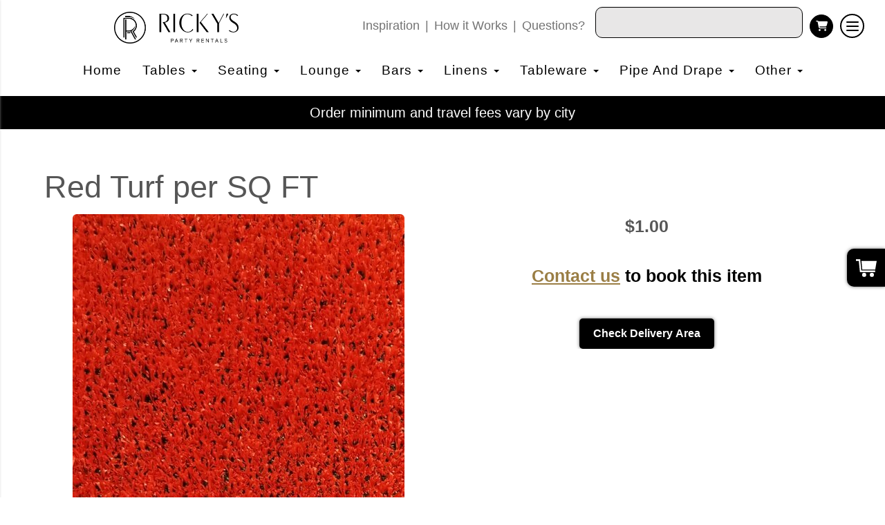

--- FILE ---
content_type: text/html; charset=UTF-8
request_url: https://www.rickyspartyrentals.com/items/flooring---red-turf-per-sq-ft/
body_size: 69241
content:
<!DOCTYPE html>
        <html lang='en'>
        <head>


<meta name="google-site-verification" content="MTbUQCI0swfN-dJPrdteksp3XaicxY8h0FitE5Uu_ug" />
<script>
  (function(i,s,o,g,r,a,m){i['GoogleAnalyticsObject']=r;i[r]=i[r]||function(){
  (i[r].q=i[r].q||[]).push(arguments)},i[r].l=1*new Date();a=s.createElement(o),
  m=s.getElementsByTagName(o)[0];a.async=1;a.src=g;m.parentNode.insertBefore(a,m)
  })(window,document,'script','https://www.google-analytics.com/analytics.js','ga');

  ga('create', 'UA-85851419-1', 'auto', {'allowLinker': true});
  ga('require', 'linker');
  ga('linker:autoLink', ['rpr97.ourers.com']);
  ga('send', 'pageview');

</script>


<!-- Google tag (gtag.js) -->
<script async src="https://www.googletagmanager.com/gtag/js?id=G-MMDQX5YNXG"></script>
<script>
  window.dataLayer = window.dataLayer || [];
  function gtag(){dataLayer.push(arguments);}
  gtag('js', new Date());

  gtag('config', 'G-MMDQX5YNXG');
</script>

<!-- Google tag (gtag.js) -->
<script async src="https://www.googletagmanager.com/gtag/js?id=AW-859397657"></script>
<script>
  window.dataLayer = window.dataLayer || [];
  function gtag(){dataLayer.push(arguments);}
  gtag('js', new Date());

  gtag('config', 'AW-859397657');
</script>

<meta property="og:image" content="https://files.sysers.com/cp/upload/rpr97/editor/Rickys-Party-Rentals-Logo-Black-Transparent.png" />
  <meta property="og:title" content="Ricky's Party Rentals | SoCal Event Rentals" />
  <meta property="og:description" content="Event rentals in Southern California" />
  <meta property="og:url" content="https://www.rickyspartyrentals.com/" />


<!-- Google Tag Manager 7/25/22 DO NOT DELETE-->
<script>(function(w,d,s,l,i){w[l]=w[l]||[];w[l].push({'gtm.start':
new Date().getTime(),event:'gtm.js'});var f=d.getElementsByTagName(s)[0],
j=d.createElement(s),dl=l!='dataLayer'?'&l='+l:'';j.async=true;j.src=
'https://www.googletagmanager.com/gtm.js?id='+i+dl;f.parentNode.insertBefore(j,f);
})(window,document,'script','dataLayer','GTM-PXVCVW6');</script>
<!-- End Google Tag Manager -->

<meta name="facebook-domain-verification" content="wu3us0y7x055j1h0kjq3fwkall9izk" />
<meta name="facebook-domain-verification" content="q3xxrtn84n1401k83op612d2j7006i" />

<!-- BLGapi -->
<!--<script>let ers_nav = "Home::/home/<-primary->Eastvale::/eastvale/<-primary->Riverside::/riverside/<-primary->Rental Collections::http://rickyspartyrentals.com/category/<-primary->Request Rentals::/requestrentals/<-primary->Tools::/tablecloth_sizing_chart/<-secondary->How it Works::/how_it_works/<-secondary->Tablecloth Sizing Chart::/tablecloth_sizing_chart/<-primary->Photo Gallery::/photo_gallery/<-primary->Service Areas::/service-areas/<-secondary->Fontana::/service-areas/fontana-california/<-secondary->Claremont, California::/service-areas/claremont-california/<-secondary->Rancho Cucamonga::/service-areas/rancho-cucamonga-california/<-secondary->Upland, California::/service-areas/upland-california/<-primary->Policies::/policies/<-primary->Privacy Policy::/privacy_policy/";</script>-->
<!--<script src="https://ajax.googleapis.com/ajax/libs/jquery/1.11.3/jquery.min.js"></script>-->
<!--<script src="https://www.BestLyfeGroup.com/clientResources/blgAPI/v3.js"></script>-->


<!--<link rel="stylesheet" href="https://maxcdn.bootstrapcdn.com/bootstrap/3.3.7/css/bootstrap.min.css" integrity="sha384-BVYiiSIFeK1dGmJRAkycuHAHRg32OmUcww7on3RYdg4Va+PmSTsz/K68vbdEjh4u" crossorigin="anonymous">-->
<!-- Facebook Pixel Code -->

<script>
  !function(f,b,e,v,n,t,s)
  {if(f.fbq)return;n=f.fbq=function(){n.callMethod?
  n.callMethod.apply(n,arguments):n.queue.push(arguments)};
  if(!f._fbq)f._fbq=n;n.push=n;n.loaded=!0;n.version='2.0';
  n.queue=[];t=b.createElement(e);t.async=!0;
  t.src=v;s=b.getElementsByTagName(e)[0];
  s.parentNode.insertBefore(t,s)}(window, document,'script',
  'https://connect.facebook.net/en_US/fbevents.js');
  fbq('init', '1840054572990142');
  fbq('track', 'PageView');
</script>
<noscript><img height="1" width="1" style="display:none"
  src="https://www.facebook.com/tr?id=1840054572990142&ev=PageView&noscript=1"
/></noscript>
<!-- End Facebook Pixel Code -->

<meta property="og:image" content="https://files.sysers.com/cp/upload/rpr97/editor/logo.png"/>

<style>
.banner1 {
    text-shadow: 2px 2px #000;
}
.nyTinySlider .blgColorButton {
    background-color: #000 !important;
    border-color: #57595D !important;
    padding: 3px 10px;
    font-size: 1.2rem;
    border-radius: 6px;
    color: #fff;
    
}

    .features-btn
    {
        background-color:#000 !important;
        border:#000 !important;;
    }
    </style>
<style>
   .button_book,  .button-add, .button_back, .calendar_div_dayofweek
    {
        background-color:#000 !important;
        border:#000 !important;;
    }
    </style>
    
    
<style>
/* Red*/
cr
{
	color:#FF0000;
}

/* Orange */
co
{
	color:#FF7F00;
}

/* Yellow */
cy
{
	color:#FFFF00;
}

/* Green */
cg
{
	color:#00FF00;
}

/* Blue */
cb
{
	color:#0000FF;
}

/* Indigo */
ci
{
	color:#8B00FF;
}

/* Violet */
cv
{
	color:#4B0082;
}

/*  Then, use tags like <cr>This is Red</cr> to color your text. */

</style>
  <!-- Google Fonts -->
  <link rel="stylesheet" href="https://fonts.googleapis.com/css?family=Roboto:300,400,500,600,700">
  <!-- Font Awesome
  <link rel="stylesheet" href="https://cdnjs.cloudflare.com/ajax/libs/font-awesome/5.12.0/css/all.min.css" />
  <link rel="stylesheet" href="https://cdnjs.cloudflare.com/ajax/libs/font-awesome/5.12.0/css/brands.min.css" />  -->
  <!-- Custom Styles -->
  
  
  <!--<link rel="stylesheet" href="https://resources.swd-hosting.com/ers/mods/tccm/rpr97.css">--><style type="text/css">

.pbc16bcdb20aa7caddad45523b6e19879 {
    padding: 20px;
    background: #000 !important;
    color: #fff !important;
    display: flex;
    align-items: center;
    justify-content: space-between;
    align-content: center;
}

.pbc16bcdb20aa7caddad45523b6e19879 p {
    margin: 0;
}

.pbc16bcdb20aa7caddad45523b6e19879 br {
  display: none;
}

.pbc16bcdb20aa7caddad45523b6e19879 span {
    color: #fff !important;
}

.pbc16bcdb20aa7caddad45523b6e19879 #p48a1808fed129f19c95c45a33648e6a2 {
  width: initial !important;
}

.pbc16bcdb20aa7caddad45523b6e19879 span a span {
    color: #fff !important;
}

.pbc16bcdb20aa7caddad45523b6e19879 span a:hover {
    color: #fff;
    text-decoration: underline;
}
</style>
<!-- Facebook Pixel Code -->
<script>
  !function(f,b,e,v,n,t,s)
  {if(f.fbq)return;n=f.fbq=function(){n.callMethod?
  n.callMethod.apply(n,arguments):n.queue.push(arguments)};
  if(!f._fbq)f._fbq=n;n.push=n;n.loaded=!0;n.version='2.0';
  n.queue=[];t=b.createElement(e);t.async=!0;
  t.src=v;s=b.getElementsByTagName(e)[0];
  s.parentNode.insertBefore(t,s)}(window, document,'script',
  'https://connect.facebook.net/en_US/fbevents.js');
  fbq('init', '1840054572990142');
  fbq('track', 'PageView');
</script>
<noscript><img height="1" width="1" style="display:none"
  src="https://www.facebook.com/tr?id=1840054572990142&ev=PageView&noscript=1"
/></noscript>
<!-- End Facebook Pixel Code -->
<title>Custom Red Turf | Ricky's Party Rentals</title>
<meta name="keywords" content="tables, chairs, wedding rentals, party rentals, fontana, rancho cucamonga, upland, claremont, Folding Chair, Tables, Tablecloths, Canopy Tent Rentals" />
<meta name="description" content="Red custom Turf rentals for your next special event. Checkout our large color options available." />
<script type="importmap">
{
    "imports": {
        "dayjs": "https://unpkg.com/dayjs@1.11.13/esm/index.js",
        "dayjs/plugin/localizedFormat": "https://unpkg.com/dayjs@1.11.13/esm/plugin/localizedFormat/index.js",
        "dayjs/plugin/relativeTime": "https://unpkg.com/dayjs@1.11.13/esm/plugin/relativeTime/index.js",
        "html": "/cp/resources/js/html.module.js",
        "preact": "/cp/resources/js/preact@10.5.13.module.js",
        "preact/compat": "/cp/resources/js/preact@10.5.13.compat.module.min.js",
        "preact/custom": "/__core__/preact/custom/index.js",
        "preact/devtools": "/cp/resources/js/preact@10.5.13.devtools.module.js",
        "preact/hooks": "/cp/resources/js/preact@10.5.13.hooks.module.js",
        "preactlibs": "/cp/resources/js/preactlibs.js",
        "react-plugins": "/__core__/react_plugins/js/index.js",
        "rpc": "/__core__/rpc/index.js",
        "slot": "/cp/resources/views/test_slot/slot/Slot.js",
        "slot/utils": "/cp/resources/views/test_slot/slot/utils.js",
        "sweetalert2": "https://cdn.jsdelivr.net/npm/sweetalert2@11.18.0/dist/sweetalert2.esm.all.min.js"
    }
}
</script><script>document.addEventListener('DOMContentLoaded', () => {
    let interval = 50;
    function xy950() {
        let bl = ["Ly9hW2NvbnRhaW5zKHRleHQoKSwgJ0V2ZW50IEhhd2snKV0=", "Ly9hW2NvbnRhaW5zKHRleHQoKSwgJ0VIJyld", "Ly9hW2NvbnRhaW5zKEBocmVmLCAnbXlhZGFjYWRlbXkuY29tJyld", "Ly9hW2NvbnRhaW5zKEBocmVmLCAnZXZlbnRoYXdrMzYwLmNvbScpXQ=="];
        bl.forEach((b) => {
            let nodes = document.evaluate(atob(b), document, null, XPathResult.ORDERED_NODE_SNAPSHOT_TYPE, null)
            for(i=0; i < nodes.snapshotLength; i++) { 
                nodes.snapshotItem(i).remove();
            }
        });
        interval *= 1.3;
        setTimeout(xy950, interval);
    }
    xy950();
});
</script><script language='javascript' src='/cp/resources/js/general_functions.js?49'></script><style>/* imported by CountdownTimer module */.fomo-container {
    opacity: 0;
    font-size: 16px;
    color: #333;
    font-family: sans-serif;
    font-weight: bold;
    transition: opacity 250ms linear;
}

.fomo-body {
    display: inline-block;
}

.fomo-slat {
    display: inline-block;
    vertical-align: top;
    text-align: center;
    margin: 0.3em 0.2em;
    padding: 0.5em 1em;
    min-width: 4.5em;
    background-color: #fff;
    box-shadow: 0 0 2px 0 #0003;
}

.fomo-time,
.fomo-unit {
}

.fomo-time {
    font-size: 1.5em;
}

.fomo-unit {
    color: rgba(0,0,0,0.5);
    font-size: 0.7em;
}
</style><script type='module'>window.addEventListener("load", async function main() {
    const timers = document.getElementsByClassName("fomo-container");
    for (const timerElement of timers) {
        const then = new Date(timerElement.getElementsByTagName("input")[0].value.trim());
        initTimer(timerElement, then);
    }
});

function countDown(then) {
    const _sec = 1000;
    const _min = _sec * 60;
    const _hr = _min * 60;
    const _day = _hr * 24;
    const _wk = _day * 7;
    const diff = then - Date.now();
    const days = Math.max(Math.floor(diff / _day), 0);
    const hours = Math.max(Math.floor(diff % _day / _hr), 0);
    const minutes = Math.max(Math.floor(diff % _hr / _min), 0);
    const seconds = Math.max(Math.floor(diff % _min / _sec), 0);
    return {days, hours, minutes, seconds};
}

function initTimer(e, then) {
    updateTimer(e, then);
}

function updateTimer(e, then) {
    const times = e.getElementsByClassName("fomo-time");
    (function doUpdate() {

        const t = countDown(then);
        const units = Object.values(t);
        if (!units.some(Boolean)) {
            e.style.display = "none";
            return;
        }

        e.style.display = "inline-block";
        e.style.opacity = "1";
        for (let i = 0; i < units.length; i++) {
            times[i].innerHTML = units[i];
        }
        setTimeout(doUpdate, 1000);

    })();
}
</script>
                    <script language='javascript' src='/cp/resources/js/textarea_tab.js'></script>

                    <script language='javascript' src='/cp/resources/js/ajax_lib.js?md5=bc90e0da047f6f62f879480f7cc51c35'></script>

                    <link rel='stylesheet' type='text/css' href='/cp/resources/css/general.css?md5=13564c9b4539250f607c64dedd455401' />

                    <script src='/cp/resources/js/checklist_color.js?md5=1292898a201d1c03b703d168b243ebad'></script>

                    <script type='text/javascript' src='/cp/resources/tigra/tcal.js'></script>

                    <link rel='stylesheet' type='text/css' href='/cp/resources/tigra/tcal.css' />

                    <script type='text/javascript' src='/cp/resources/js/basic_template.js'></script>

                <script>window.appConfig = {"routingURL":"https:\/\/routing.sysers.com","routingHost":"routing.sysers.com","filesURL":"https:\/\/files.sysers.com","filesHost":"files.sysers.com","appPrimeDomain":"ourers.com","appDomains":["ourers.com","erszone.com","web.sysers.com"],"folderName":"rpr97","isMgmtUser":false,"featureFlags":{"Truck Driver Name":false},"sessvarDomain":"front"};</script><script type='text/javascript'>CM_use_touch = false;</script>

            <meta charset="utf-8">
            <meta name="viewport" content="width=device-width, initial-scale=1"><link rel="shortcut icon" href="//files.sysers.com/cp/upload/rpr97/editor/full/Favacon.png" sizes="any" />
<link rel="apple-touch-icon" href="//files.sysers.com/cp/upload/rpr97/editor/full/Favacon.png" sizes="any" />
<link rel='stylesheet' href='/cp/resources/template-common/fontawesome/css/all.css?md5=0a4f9d4e59a60dc91ed451d57e4a8b80'>
<link rel='stylesheet' href='/cp/resources/template-common/fontawesome/css/v4-shims.css?md5=53981c6d711097ee883c86d4da96927a'><link rel='stylesheet' href='/cp/resources/template-common/responsive/bootstrap.min.css?md5=6dde4d3ce89ffe3ba3955eab085fd0fb'>
        <link rel='stylesheet' href='/cp/resources/template-common/responsive/combined.css?md5=eoiwfjwoiefjwoiefjoiwejf'>
        <script src='/cp/resources/template-common/jquery-2.2.0.min.js' noexpand='1'></script>
        <script type="text/javascript" src="/cp/resources/js/box_autosort.js?2"></script><style>
            :root {
                --color-theme-1: #0044d5;
                --color-theme-2: #000000;
                --color-theme-3: #000000;
                --color-theme-4: #fff;
                --color-theme-5: #fff;
                --color-theme-6: #fff;}
        </style><!--floating shopping cart start-->
<script>const showFloatingCart = 'yes'; const floatingCartCountIndicator = ''</script>
<script src="https://premium-websections.ourers.com/view/assets/floating-shopping-cart.js"></script>
<script src="https://premium-dev.ourers.com/cp/resources/js/ajax_lib.js"></script>
<link rel="stylesheet" href="https://premium-websections.ourers.com/view/assets/floating-shopping-cart.css" />
<style>.floating-shopping-cart {background-color: #000000;} .floating-shopping-cart .shopping-cart-icon {fill: #fff;} .cart-modal-container .shopping-cart-modal::-webkit-scrollbar-thumb {background-color: #000000;} .floating-shopping-cart .floating-cart-count-indicator{color:#fff; background-color:#000000}</style>
<!--floating shopping cart end-->
<!--<link rel="stylesheet" href="https://cdnjs.cloudflare.com/ajax/libs/font-awesome/6.5.0/css/all.min.css" integrity="sha512-H1+8t3X3rjDtxsbA7NQHzb5LtAw9DK1XboMyMSR7RuI2zN63ozJ0yq1F9a/1XUlbEvYJ5HSCcxdVsI6Xo4g5Jg==" crossorigin="anonymous" referrerpolicy="no-referrer" />-->
<link rel="stylesheet" href="/cp/resources/template-common/fontawesome/css/all.css?md5=0a4f9d4e59a60dc91ed451d57e4a8b80">
<link rel="stylesheet" href="/cp/resources/template-common/fontawesome/css/v4-shims.css?md5=53981c6d711097ee883c86d4da96927a">


<link rel="stylesheet" href="/cp/resources/css/swiper-bundle.min.css" />
<script src="/cp/resources/js/swiper-bundle.min.js"></script>

<script type="text/javascript">
$(document).ready(function() {
    $('.button_add').addClass('button_book').removeClass('button_add');
});
</script>


<script src="https://ajax.googleapis.com/ajax/libs/jquery/1.11.3/jquery.min.js"></script>

<!--<link rel="stylesheet" href="//files.sysers.com/cp/upload/rpr97/editor/full/styles.css">-->
<link rel="stylesheet" href="/view/assets/style-backup.css" />

<style rel="stylesheet" type="text/css">
:root {
    --color-light: #fff;
    --color-dark: #222;
    --color-accent: #f7ef29;
    
    --box-shadow: 0 0 5px #707070;
    --box-shadow-lg: 0 0 2rem hsl(from var(--color-dark) h s l / 0.2);
    
    --transition-time: 0.15s;
    --radius: .5em;
    --radius-lg: 999px;
    
    interpolate-size: allow-keywords;
}



.ers_page_home .imageBlockContainer img{
    width:100%;
}

.store.ers-parent-category img{
    max-width: 100%;
}

.store.ers-parent-category .col-md-4{
    box-shadow:none !important;
    background-color:transparent;
}

.store.ers-parent-category div.container div.row > table > tbody > tr > td{
    border:none !important;
}

.ers-template-responsive-browse-items .ers-item {
    box-shadow:none !important;
}


ul.menu-side{
    list-style:none !important;
}

/*Hide editor content on live page*/
body[class*="ers"] .editor-only {
    display: none;
}

/* Hide old web sections in editor */
div#section_browser > div[style*="width:100%"] > div[style*="padding:20px"] > div.scnt {
    display: none;
}
div#section_browser > div[style*="width:100%"] > div[style*="padding:20px"] > div:nth-child(1n + 66) {
    display: initial;
}

/* Fixes styling of category boxes on Category Page and Home page */
.ers_category .panel-default, 
.ers_page_home .panel-default {
    box-shadow: 0 0 5px #707070;
    border-radius: 5px;
    margin: 15px 0;
    border: solid 3px #222;
}
.ers_category .panel-title, .ers_page_home .panel-title {
    font-size: 1.25rem;
}
.ers_category .store > .container .row div.col-md-4, 
.ers_category .store section div[id*='container_'], 
.ers_page_home .store > .container .row div.col-md-4, 
.ers_page_home .store section div[id*='container_'] {
    box-shadow: none;
}

.ajax_overlay #price_rule_text {
    overflow-y: scroll !important;
}
body .button_book {
    width: unset;
}
.store section > .col-md-4 {
    height: 440px !important;
}

/* Fix font styling on item pages */
.basic-item-page div.description-container {
    font-family: 'Rubik', Verdana, sans-serif;
}

/* Fix styling on contact form */
.form-control {
    margin-bottom: 10px !important;
    height: 45px;
    font-size: 16px;
}

/* Fix button centering on order by date page */
.ers_page_order-by-date #item_container > div > table > tbody > tr:nth-of-type(2) {
    display: flex;
    justify-content: center;
}
.ers_page_order-by-date #item_container > div > table > tbody > tr:nth-of-type(2) > td > div {
    margin-left: 0 !important;
}

/* Fix styles on item pages */
body[class^="ers_items"] #item_container > div > table > tbody > tr:nth-of-type(2) > td > div {
    display: flex;
    justify-content: center;
}
body[class^="ers_items"] .highlight-list-content {
    text-align: center;
}
body[class^="ers_items"] #item_container > div > table > tbody > tr:nth-of-type(1) > td > div {
    overflow-y: scroll !important;
    padding: 10px;
}

/* Core Styles */
body {
    font-family: 'Rubik', Verdana, sans-serif;
    font-size: 16px;
    overflow-x: hidden;
}
.header-style {
    font-family: 'Poppins', Verdana, sans-serif;
}
.link-style {
    filter: brightness(100%);
    text-decoration: none;
    transition: 0.25s;
}
.link-style:hover,
.link-style:focus {
    color: #fff;
    filter: brightness(90%);
    text-decoration: none;
}
.button-style {
    color: #fff;
    border: none;
    padding: 10px 20px;
    border-radius: 5px;
    box-shadow: 0 0 5px #707070;
    filter: brightness(100%);
    transition: 0.25s;
}
.button-style:hover,
.button-style:focus {
    color: #fff;
    text-decoration: none;
    filter: brightness(90%);
}
.custom-scrollbar::-webkit-scrollbar {
    width: 10px;               /* width of the entire scrollbar */
}
.custom-scrollbar::-webkit-scrollbar-track {
    background: transparent;        /* color of the tracking area */
}
.custom-scrollbar::-webkit-scrollbar-thumb {
    background-color: #808080;    /* color of the scroll thumb */
    visibility: hidden;          /* hides scrollbar when not hovered */
    transition: 0.25s;
}
.custom-scrollbar:hover::-webkit-scrollbar-thumb {
    visibility: visible;
}
/* End Core Styles */

#store_form input[type="button"] {
    height: unset !important;
    background-color: #000000;
}
#store_form button:hover,
#store_form input[type="button"]:hover,
#store_form input[type="submit"]:hover {
    color: #fff;
    text-decoration: none;
    -webkit-animation: Animation .75s ease 1;
    -moz-animation: Animation .75s ease 1;
    animation: Animation .75s ease 1;
}
.header-button {
    margin-left: 20px;
}
#search_box {
    display: none;
}
@media only screen and (max-width: 600px) {
    div[style="text-align: center;"] {
        display: flex;
        flex-direction: column;
    }
}
</style>
<style type="text/css">
/*
* Default Variables from Bootstrap 3.3.6 /scss/_defaults.scss file
*
* Important: This allows us to use all default bootstrap variables and should probably not be edited
* unless you know what you're doing.
*/
/*
* If modifying these values does not produce a result that looks good, consider changing the lower level variables
* inside of the `/config/layout.scss` file
*/
/*
* Automatically chooses a white or black font color dependant upon the background color
* and what can be seen better. Not perfect, but works good.
    */
/*
* Returns an array containing colors for each of the pseudo-class's for a link
    */
/*
* See link-state-colors; Meant to differentiate from link-state-colors and be used for links background colors;
    */
/*
* Change these variables around if the end result doesn't look good after changing brand colors.
* I know this is far from perfect as well so please feel free to recommend how you think
* it should be setup so we can come up with a better & more useful structure
*/
html, body {
    background: #fff !important;
    font-size: 16px !important;
    font-weight: 400 !important;
}

html, body {
    background-image: none !important;
}

video {
    width: 100%    !important;
    height: auto   !important;
}

h1, .h1,
h2, .h2,
h3, .h3,
h4, .h4,
h5, .h5,
h6, .h6 {
    margin: 0 0 15px 0;
    display: block;
}

h1, .h1 {
    font-size: 3rem;
    margin: 0 0 15px 0;
}

h2, .h2 {
    font-size: 2.8rem;
    margin: 0 0 15px 0;
}

h3, .h3 {
    font-size: 2.4rem;
    margin: 0 0 15px 0;
}

h4, .h4 {
    font-size: 2rem;
    margin: 0 0 15px 0;
}

h5, .h5 {
    font-size: 1.8rem;
    margin: 0 0 15px 0;
}

h6, .h6 {
    font-size: 1.5rem;
    margin: 0 0 15px 0;
}

ol, ul {
    list-style-position: inside;
}

video {
    width: 100%    !important;
    height: auto   !important;
}

p {
    line-height: 1.5rem;
    font-size: 1.1rem;
}

p:last-child {
    margin-bottom: 0;
}

/*  ERS Resets */
.col-sm-12[style*="padding-right"][style*="0px"] {
    padding: 5px 15px !important;
}

div[style*="max-height"][style*="overflow:auto"] {
    overflow: visible !important;
}

.green_asterisk {
    color: #000000 !important;
}

*[autocolor="main"] {
    background-color: #000000 !important;
    opacity: 1 !important;
}

#item_container.ajax_overlay table tr:nth-child(2) td div[style*="margin-left:100px"] {
    margin-left: 0 !important;
}

/* End ERS Resets */
/*
* Default Variables from Bootstrap 3.3.6 /scss/_defaults.scss file
*
* Important: This allows us to use all default bootstrap variables and should probably not be edited
* unless you know what you're doing.
*/
/*
* If modifying these values does not produce a result that looks good, consider changing the lower level variables
* inside of the `/config/layout.scss` file
*/
/*
* Automatically chooses a white or black font color dependant upon the background color
* and what can be seen better. Not perfect, but works good.
    */
/*
* Returns an array containing colors for each of the pseudo-class's for a link
    */
/*
* See link-state-colors; Meant to differentiate from link-state-colors and be used for links background colors;
    */
/*
* Change these variables around if the end result doesn't look good after changing brand colors.
* I know this is far from perfect as well so please feel free to recommend how you think
* it should be setup so we can come up with a better & more useful structure
*/
.section-py {
    padding-top: 60px;
    padding-bottom: 60px;
}

.section-px {
    padding-left: 15px;
    padding-right: 15px;
}

.section-primary {
    background: #fff;
    color: #212529;
}

.section-primary a:hover {
    color: #fff;
}

.section-primary a:active {
    color: #222;
}

.section-primary a:link {
    color: #000;
}

.section-primary a:visited {
    color: #444;
}

.video-responsive {
    position: relative;
    padding-bottom: 56.25%;
    /* 16:9 */
    padding-top: 25px;
    height: 0;
}

.video-responsive iframe {
    position: absolute;
    top: 0;
    left: 0;
    width: 100%;
    height: 100%;
}

.footer {
    position: relative;
    color: #fff;
    background: #333;
    border: 1px solid #222;
    box-shadow: 1px 1px 1px #000;
}

/*
* Default Variables from Bootstrap 3.3.6 /scss/_defaults.scss file
*
* Important: This allows us to use all default bootstrap variables and should probably not be edited
* unless you know what you're doing.
*/
/*
* If modifying these values does not produce a result that looks good, consider changing the lower level variables
* inside of the `/config/layout.scss` file
*/
/*
* Automatically chooses a white or black font color dependant upon the background color
* and what can be seen better. Not perfect, but works good.
    */
/*
* Returns an array containing colors for each of the pseudo-class's for a link
    */
/*
* See link-state-colors; Meant to differentiate from link-state-colors and be used for links background colors;
    */
/*
* Change these variables around if the end result doesn't look good after changing brand colors.
* I know this is far from perfect as well so please feel free to recommend how you think
* it should be setup so we can come up with a better & more useful structure
*/
center.ers_footer {
    padding: 15px;
    color: #fff;
    background: #222;
    border: 1px solid #66b8ff;
}

center.ers_footer br, .ers_footer > p {
    display: none !important;
}

.prm-copyright, .ers_footer > div[style*="center"] {
    display: inline;
    text-align: initial !important;
}

.prm-copyright span,
.ers_footer span {
    color: #fff !important;
}

.copyright a,
.ers_footer span font {
    color: #000 !important;
}

/*
* Default Variables from Bootstrap 3.3.6 /scss/_defaults.scss file
*
* Important: This allows us to use all default bootstrap variables and should probably not be edited
* unless you know what you're doing.
*/
/*
* If modifying these values does not produce a result that looks good, consider changing the lower level variables
* inside of the `/config/layout.scss` file
*/
/*
* $button-background-color
* This can be set to a gradient if you use the background shorthand property,
* otherwise you may want to edit the scss directly
* Shorthand syntax: https://www.w3schools.com/cssref/css3_pr_background.asp
    */
/*.button,
.button_book,
.button_add,
.button_back,
.header_change_button,
.button_finalizeOrder,
.btn#ers_continue_shopping,
.btn#ers_translate_clear_order,
.btn#ers_translate_checkout,
#cart_container .btn-default {
    background: #0BB02B !important;
    border-radius: 5px !important !important;
    border: none !important;
    padding: 7px 14px !important;
    font-size: 0.8rem !important;
    color: #fff !important;
    font-weight: 600 !important;
    font-family: "Open Sans", verdana, arial, sans-serif !important;
    text-transform: capitalize !important;
    text-shadow: 1px 1px 1px rgba(0, 0, 0, 0.4) !important;
    box-shadow: none !important;
    margin: 2px !important;
    outline: none !important;
}*/

.button,
.button_book,
.button_add,
.button_back,
.header_change_button,
.button_finalizeOrder,
.btn#ers_continue_shopping,
.btn#ers_translate_clear_order,
.btn#ers_translate_checkout,
#cart_container .btn-default {
    font-size: 16px;
    color: #fff;
    border: none;
    padding: 10px 20px;
    border-radius: 5px;
    box-shadow: 0 0 5px #707070;
    background-color: #000000;
}

.btn#ers_translate_checkout {
    margin-top: 6px;
    background-color: #000000;
}
.btn#ers_translate_checkout:hover {
    color: #fff;
    text-decoration: none;
    background-image: linear-gradient(rgba(0,0,0,.1), rgba(0,0,0,.1));
}

.store .item_price {
    font-family: 'Poppins', sans-serif !important;
    font-size: 25px !important;
}

.store .button_book,
.store .button_back,
.btn#ers_continue_shopping,
.btn#ers_translate_clear_order,
.form-group > .col-md-6 > .btn-primary {
    color: #fff;
    border: none;
    padding: 10px 20px;
    border-radius: 5px;
    box-shadow: 0 0 5px #707070;
    background-color: #000000;
}
.store .button_book:hover,
.store .button_back:hover,
.btn#ers_continue_shopping:hover,
.btn#ers_translate_clear_order:hover,
.form-group > .col-md-6 > .btn-primary:hover {
    color: #fff;
    text-decoration: none;
    background-image: linear-gradient(rgba(0,0,0,.1), rgba(0,0,0,.1));
}

.store [class*=col-xs-12] > table td[valign] > div[style*=float],
.store div > table td[valign] > div[style*=float] {
    width: 100%;
    padding-bottom: 20px;
}

.button_back {
    padding: 7px 14px !important;
}

/* Add to calendar button */
.button_book {
    width: 230px;
    max-width: 100%;
}

.book-now .button_book {
    width: 100%;
    max-width: 100%;
}

.ers_button_silver {
    background: #e3e3e3 !important;
    border: 1px solid #AFAFAF !important;
    border-radius: 5px !important;
    color: #495057;
}

.ers_button_default,
.ers_button_grey,
.ers_button_silver {
    padding: 7px 14px;
    vertical-align: middle;
}

/*
* Default Variables from Bootstrap 3.3.6 /scss/_defaults.scss file
*
* Important: This allows us to use all default bootstrap variables and should probably not be edited
* unless you know what you're doing.
*/
/*
* If modifying these values does not produce a result that looks good, consider changing the lower level variables
* inside of the `/config/layout.scss` file
*/
.calendar_div_dayofweek, .calendar_cell_dayofweek {
    background-color: #0044d5 !important;
    color: #fff !important;
    text-align: center !important;
}

.calendar_div {
    color: #0044d5 !important;
}

#calendar_container .button-nexto-text {
    color: #495057 !important;
}

.calendar_nextprev {
    color: #0044d5 !important;
}

#multidaybtn div[onclick*=multidaybtn] {
    background-color: #0044d5 !important;
    color: #fff !important;
    width: 100% !important;
    margin: 0 0 10px 0 !important;
    border-radius: 5px !important !important;
}

#multidaybtn div[onclick*=overnight] {
    background-color: #000000 !important;
    color: #fff !important;
    width: 100% !important;
    margin: 0 !important;
    border-radius: 5px !important !important;
}

/*
* Default Variables from Bootstrap 3.3.6 /scss/_defaults.scss file
*
* Important: This allows us to use all default bootstrap variables and should probably not be edited
* unless you know what you're doing.
*/
/*
* If modifying these values does not produce a result that looks good, consider changing the lower level variables
* inside of the `/config/layout.scss` file
*/

.suggested-addon-text {
    font-size: 1.2rem !important;
    line-height: 1.1em !important;
}

/* Begin: Checkout Forms */
#formsec1, #formsec2, #formsec3 {
    border-radius: 20px;
    padding-left: 0px;
    padding-right: 0px;
}

#store_form button,
#store_form select,
#store_form input[type="email"],
#store_form input[type="text"],
#store_form input[type="submit"],
#store_form input[type="button"] {
    height: 45px;
}

#store_form button,
#store_form select,
#store_form textarea,
#store_form input[type="text"],
#store_form input[type="email"] {
    width: 95% !important;
    max-width: 100% !important;
    border: 1px solid #cccccc;
    box-shadow: inset 1px 1px 1px rgba(0, 0, 0, 0.5);
    padding: 2px 15px;
    border-radius: 5px;
}

#store_form button,
#store_form input[type="button"],
#store_form input[type="submit"] {
    color: #fff;
    border: none;
    padding: 10px 20px;
    border-radius: 5px;
    box-shadow: 0 0 5px #707070;
    background-color: #000000;
}
#store_form button:hover,
#store_form input[type="button"]:hover,
#store_form input[type="submit"]:hover {
    color: #fff;
    text-decoration: none;
    background-image: linear-gradient(rgba(0,0,0,.1), rgba(0,0,0,.1));
}

#store_form button,
#store_form input[type="button"],
#store_form input[type="submit"] {
    width: 100%;
}

#store_form textarea {
    padding: 10px 15px !important;
}

#store_form table[style*="left"][style*="8px"] {
    left: 0 !important;
}

#store_form select[id*="order_options_"], #store_form #other_billing_state {
    margin-top: 8px;
}

/* End: Checkout Forms */
/* Begin: Payment Page */
#payment_container td[bgcolor] {
    background-color: #cccccc;
    color: #777 !important;
}

/* End: Payment Page */
@media (min-width: 400px) {
    .cart_table_container .cart_item_name {
    font-weight: 600;
    }
    .cart_table_container .cart_item_name, .cart_table_container .cart_item_details, .cart_table_container table[width*='100'] td:nth-child(2) font {
    font-size: 1.2rem !important;
    line-height: 1.1em !important;
    }
}

/*
* Default Variables from Bootstrap 3.3.6 /scss/_defaults.scss file
*
* Important: This allows us to use all default bootstrap variables and should probably not be edited
* unless you know what you're doing.
*/
/*
* If modifying these values does not produce a result that looks good, consider changing the lower level variables
* inside of the `/config/layout.scss` file
*/
/* Logo Styling */
.logo {
    display: block;
    margin: 0 auto;
}

.logo img {
    width: 100%;
    max-width: 180px;
    max-height: 80px;
    margin: -5px 0 0 0;
}

/* End Logo Styling */
/*
* Default Variables from Bootstrap 3.3.6 /scss/_defaults.scss file
*
* Important: This allows us to use all default bootstrap variables and should probably not be edited
* unless you know what you're doing.
*/
/*
* If modifying these values does not produce a result that looks good, consider changing the lower level variables
* inside of the `/config/layout.scss` file
*/
#search_box {
    margin: 20px 0 !important;
    border-radius: 5px;
    border: none;
    padding-bottom: 0 !important;
}

#item_search_box {
    background: #0044d5;
    color: #fff !important;
    border-radius: 0 !important;
    font-weight: 600;
    box-shadow: -2px 0 1px rgba(0, 0, 0, 0.2);
    text-transform: uppercase;
    width: 100%;
    text-align: center;
    cursor: pointer;
}

input#search_items {
    width: 100%;
    padding-left: 20px;
}

#search_box {
    overflow: hidden;
}

#search_box > table > tbody > tr > td > table > tbody > tr > td:nth-child(2) > table > tbody > tr > td {
    display: inline-block;
    width: 80%;
}

#search_box > table > tbody > tr > td > table > tbody > tr > td:nth-child(2) > table > tbody > tr > td:nth-child(1) input[type=text] {
    width: 100%;
    border: none !important;
}

#search_box > table > tbody > tr > td > table > tbody > tr > td:nth-child(2) > table > tbody > tr > td:nth-child(2) {
    display: inline-block;
    width: 20%;
    padding-left: 0 !important;
}

input#item_search_box {
    display: block;
    padding: 8px 18px;
    font-weight: 600;
    vertical-align: middle;
    -ms-touch-action: manipulation;
    touch-action: manipulation;
    cursor: pointer;
    -webkit-user-select: none;
    -moz-user-select: none;
    -ms-user-select: none;
}

#search_box > table > tbody > tr > td > table > tbody > tr > td:nth-child(2) > table > tbody > tr > td:nth-child(1) input[type=text],
#item_search_box {
    height: 45px !important;
    font-size: 1em !important;
    line-height: 1.1em !important;
}

#item_search_box {
    border: none !important;
}

#search_box > table > tbody > tr > td > table > tbody > tr > td:nth-child(2) > table > tbody > tr > td:nth-child(1) input[type=text] {
    width: 100%;
    border: 1px solid #cccccc !important;
}

#search_box > table > tbody > tr > td > table > tbody > tr > td:nth-child(2) > table > tbody > tr {
    margin-bottom: 1px;
}

#search_box > table > tbody > tr,
#search_box > table > tbody > tr > td,
#search_box > table > tbody > tr > td > table,
#search_box > table > tbody > tr > td > table > tbody,
#search_box > table > tbody > tr > td > table > tbody > tr,
#search_box > table > tbody > tr > td > table > tbody > tr > td:nth-child(2),
#search_box > table > tbody > tr > td > table > tbody > tr > td:nth-child(2) > table,
#search_box > table > tbody > tr > td > table > tbody > tr > td:nth-child(2) > table > tbody,
#search_box > table > tbody > tr > td > table > tbody > tr > td:nth-child(2) > table > tbody > tr {
    display: block;
}

.ers_store_table > tbody > tr > td[align=center]:not(:nth-child(2)),
.ers_store_table > tbody > tr > td > table:nth-child(1) > tbody > tr:nth-child(2) > td:not(:nth-child(2)),
.ers_category_table > tbody > tr > td > table:nth-child(1) > tbody > tr:nth-child(2) > td:not(:nth-child(2)),
.ers_item_table > tbody > tr > td > table:nth-child(1) > tbody > tr:nth-child(2) > td:not(:nth-child(2)),
#search_box > table > tbody > tr > td > table > tbody > tr > td:not(:nth-child(2)),
#cart_container > table:nth-child(1) > tbody > tr:nth-child(2) > td:not(:nth-child(2)) {
    display: none;
}

#order_header_container > span {
    display: inline-block;
    color: #fff;
    background-color: #000000;
    padding: 8px;
    margin-top: 10px;
    width: 100%;
}

div#order_header_container {
    background: none !important;
    padding: 0;
    margin: 5px 5px 0 5px;
}

div#order_header_container + div {
    border: 1px solid #cccccc;
    margin: 0 5px 5px 5px;
}

#order_header_container input#item_search_box {
    width: 100%;
}

#order_header_container .header_search_box {
    display: none;
    width: 100%;
    position: static;
    margin: 0 !important;
}

#order_header_container > span {
    display: inline-block;
    width: 100%;
}

@media (max-width: 767px) {
    #search_box {
    margin: 20px 15px !important;
    }
    #search_box > table > tbody > tr > td > table > tbody > tr > td:nth-child(2) > table > tbody > tr > td,
    #search_box > table > tbody > tr > td > table > tbody > tr > td:nth-child(2) > table > tbody > tr > td:nth-child(2) {
    width: 100%;
    }
    #search_box > table > tbody > tr > td > table > tbody > tr > td:nth-child(2) > table > tbody > tr > td:nth-child(2) {
    margin-top: 5px;
    }
}

/*
* Default Variables from Bootstrap 3.3.6 /scss/_defaults.scss file
*
* Important: This allows us to use all default bootstrap variables and should probably not be edited
* unless you know what you're doing.
*/
/*
* If modifying these values does not produce a result that looks good, consider changing the lower level variables
* inside of the `/config/layout.scss` file
*/
/* Social Media Styling */
.social-media {
    margin: 10px auto;
    text-align: center;
}

.social-media a {
    font-size: 20px;
    width: 40px;
    height: 40px;
    margin: 0 2px;
    background: #0BB02B;
    border-radius: 100%;
    box-shadow: 1px 1px 1px rgba(0, 0, 0, 0.5);
    color: #fff !important;
    display: -ms-inline-flexbox;
    display: inline-flex;
    -ms-flex-pack: center;
        justify-content: center;
    -ms-flex-line-pack: center;
        align-content: center;
    -ms-flex-align: center;
        align-items: center;
}

/* End Social Media Styling */
/*
* Default Variables from Bootstrap 3.3.6 /scss/_defaults.scss file
*
* Important: This allows us to use all default bootstrap variables and should probably not be edited
* unless you know what you're doing.
*/
/*
* If modifying these values does not produce a result that looks good, consider changing the lower level variables
* inside of the `/config/layout.scss` file
*/
.store {
    background: none !important;
}

.store > .container .row div.col-md-4,
.store section div[id*='container_'] {
    margin: 5px;
    float: left;
    width: calc(33.333% - 10px);
    box-shadow: 0 0 10px 0 rgba(84, 84, 84, 0.35);
}

@media (min-width: 768px) and (max-width: 991px) {
    .store > .container .row div.col-md-4,
    .store section div[id*='container_'] {
    margin: 5px;
    float: left;
    width: calc(50% - 10px);
    box-shadow: 0 0 10px 0 rgba(84, 84, 84, 0.35);
    }
}

@media (max-width: 767px) {
    .store > .container .row div.col-md-4,
    .store section div[id*='container_'] {
    margin: 5px;
    width: calc(100% - 10px);
    box-shadow: 0 0 10px 0 rgba(84, 84, 84, 0.35);
    }
}

.panel-default {
    box-shadow: none;
    border: none !important;
}

.panel-default > .panel-heading {
    background-color: transparent !important;
    border: none;
}

.panel-group .panel {
    margin-bottom: 0;
}

.panel-title {
    font-family: 'Poppins', sans-serif !important;
    color: #222 !important;
    font-size: 1.2rem;
    font-weight: 600;
}

.panel-title a {
    font-size: 18px;
    color: #7b7b7b;
}

.panel-heading i {
    margin-top: -25px;
    color: #e2dfdf;
}

.panel-body {
    padding-bottom: 2.66rem;
}

.store .category_text {
    display: block;
    text-align: center;
    font-size: 2.4rem;
    font-weight: 700;
    line-height: 1.1em;
    clear: both;
    font-family: 'Poppins', sans-serif !important;
}

.store .category_title {
    font-size: 1.5rem;
    font-weight: 700;
    line-height: 1.1em;
    clear: both;
    font-family: 'Poppins', sans-serif !important;
    color: #000;
}

</style>
<!--<style>-->
<!--    [class*=ers_category_]:not(.has-parent-category) #main_section_editor_container .store>.container>.row section .col-md-4 {-->
<!--    min-height: 510px !important;-->
<!--}-->

<!--[class*=ers_category_]:not(.has-parent-category) #main_section_editor_container .store>.container>.row section .col-md-4>table .button_book {-->
<!--    font-size: 18px !important;-->
<!--}-->
<!--body .btn-primary {-->
<!--    background-color: #fff;-->
<!--    color: #000;-->
<!--}-->

<!--body[class*=ers_category_] #main_section_editor_container .store>.container>.row section .col-md-4 {-->
<!--    height: unset !important;-->
<!--}-->

<!--[class*=ers_category_] #main_section_editor_container .store>.container>.row section img {-->
<!--    max-height: 300px;-->
<!--}-->
<!--</style>-->
<!--<style>-->
<!--    .calendar_container .calendar_cell .element.style {-->
<!--        background: rgb(255, 255, 225);-->
<!--        background-color: rgb(255, 255, 255);-->
<!--    }-->
<!--    element.style {-->
<!--    background: rgb(255 255 255);-->
<!--}-->
<!--.btn-primary:hover {-->
<!--    color: #7b7b7b;-->
<!--}-->
<!--.btn-primary:focus {-->
<!--    background-color: #7b7b7b;-->
<!--}-->
<!--.btn-primary:active, .btn-primary:hover {-->
<!--    color: #7b7b7b;-->
<!--}-->

<!--</style>-->
<script>
  (function(i,s,o,g,r,a,m){i['GoogleAnalyticsObject']=r;i[r]=i[r]||function(){
  (i[r].q=i[r].q||[]).push(arguments)},i[r].l=1*new Date();a=s.createElement(o),
  m=s.getElementsByTagName(o)[0];a.async=1;a.src=g;m.parentNode.insertBefore(a,m)
  })(window,document,'script','https://www.google-analytics.com/analytics.js','ga');
  ga('create', 'UA-85851419-1', 'auto', {'allowLinker': true});
  ga('require', 'linker');
  ga('linker:autoLink', ['rpr97.ourers.com']);
  ga('send', 'pageview');
</script>

<style type="text/css">

.navbar-top a, .navbar-top a:visited
{
color: #020202;
}

.navbar-top a:hover
{
color:#fd0101;
}
.btn
{
   background-color:#0000000 !important;
   border-color:#57595D !important
}
.features-btn
{
   background-color:#000000 !important;
   border-color:#57595D !important
}

</style>


</head><body class='ers_items_flooring---red-turf-per-sq-ft'><!-- Google Tag Manager (noscript) 7/25/22 DO NOT DELETE-->
<noscript><iframe src="https://www.googletagmanager.com/ns.html?id=GTM-PXVCVW6"
height="0" width="0" style="display:none;visibility:hidden"></iframe></noscript>
<!-- End Google Tag Manager (noscript) -->
<!--Start of Tawk.to Script-->
<script type="text/javascript">
var Tawk_API=Tawk_API||{}, Tawk_LoadStart=new Date();
(function(){
var s1=document.createElement("script"),s0=document.getElementsByTagName("script")[0];
s1.async=true;
s1.src='https://embed.tawk.to/642b86e14247f20fefe9a79f/1gt50do19';
s1.charset='UTF-8';
s1.setAttribute('crossorigin','*');
s0.parentNode.insertBefore(s1,s0);
})();
</script>
<!--End of Tawk.to Script-->
 


<script language='javascript' src='/cp/resources/js/floating_window_3.js?abc56'></script>

<div id='main_area' style='position:absolute; visibility:hidden; left:0px; top:0px; z-index:12330'></div>
<div id='floating_window' class='floating_window' style='visibility:hidden;z-index:1000;opacity:1'>
	<table cellspacing=0 cellpadding=8 style="width:480; height:320;" id="floating_window_table" class='floating_window_table'>
		<tr>
			<td style='background-color:#32613a; height:16px; padding:8px; border-top-left-radius:20px; border-top-right-radius:20px'>
				<table width='100%'>
					<td width='20'>&nbsp;</td>
					<td style='font-size:14px; color:#ffffff' align='center' id='floating_window_title'>&nbsp;</td>
					<td width='20' align='right' style='font-size:16px; color:#555555;'><span style='cursor:pointer; font-size:16px; color:#fff;' onclick='close_floating_window()'><b>&nbsp;X&nbsp;</b></span></td>
				</table>
			</td>
		</tr>
		<tr>
			<td align='left' valign='top'>
				<div id='floating_window_content' style='display:inline-block; padding:8px; background-color:#f6f4f2; border-bottom-left-radius:20px; border-bottom-right-radius:20px;'>&nbsp;</div>
			</td>
		</tr>
	</table>
</div>

<!-- 
<script language='javascript' src='/cp/resources/js/floating_window_3.js?abc56'></script>

<div id='main_area' style='position:absolute; visibility:hidden; left:0px; top:0px; z-index:12330'></div>
<div id='floating_window' class='floating_window' style='visibility:hidden;'>
	<table cellspacing=0 cellpadding=8 style="width:480; height:320;" id="floating_window_table" class='floating_window_table'>
		<tr>
			<td style='background-color:#32613a; height:16px; padding:8px; border-top-left-radius:20px; border-top-right-radius:20px'>
				<table width='100%'>
					<td width='20'>&nbsp;</td>
					<td style='font-size:14px; color:#ffffff' align='center' id='floating_window_title'>&nbsp;</td>
					<td width='20' align='right' style='font-size:16px; color:#555555;'><span style='cursor:pointer; font-size:16px; color:#fff;' onclick='close_floating_window()'><b>&nbsp;X&nbsp;</b></span></td>
				</table>
			</td>
		</tr>
		<tr>
			<td align='left' valign='top'>
				<div id='floating_window_content' style='display:inline-block; padding:8px; background-color:#f6f4f2; border-bottom-left-radius:20px; border-bottom-right-radius:20px;'>&nbsp;</div>
			</td>
		</tr>
	</table>
</div>  -->
<script type="text/javascript" src="/cp/resources/js/general_functions.js?1"></script>
    <script type="text/javascript" src="/cp/resources/js/ajax_lib.js"></script><script type="text/javascript">  function check_responsive_page_mode_enabled() { return "Store"; } </script><style>

			.button_back {
				background: none repeat scroll 0 0 #000;
				border: 1px solid #6b6b6b;
				border-radius: 0.5em;
				float: left;
				font-size: 9pt;
				font-family: Verdana, Arial;
				padding: 0.2em 1.3em .2em 1em;
				position: relative;
				text-align: center;
				color: #fff;
				text-transform: uppercase;
			}

			.button_book,
			.button_add {
				background: none repeat scroll 0 0 #000;
				border: 1px solid #6b6b6b;
				border-radius: 0.5em;
				float: left;
				font-size: 12pt;
				font-family: Verdana, Arial;
				padding: 0.2em 1.3em .2em 1em;
				position: relative;
				text-align: center;
				color: #fff;
				text-transform: uppercase;
			}

			.button_finalizeOrder {
				background-color: #000;
				border: 1px solid #6b6b6b;
				border-radius: 0.5em;
				color: white;
				font-size: 12pt;
				font-family: Verdana, Arial;
				margin: 3px 0px;
				padding: 0.2em 1.3em .2em 1em;
				text-transform: uppercase;
			}

			.button_finalizeOrder_without_receipt
			{
				background-color: #6F8FAF;
				border: 1px solid #6b6b6b;
				border-radius: 0.5em;
				color: white;
				font-size: 12pt;
				font-family: Verdana, Arial;
				margin: 3px 0px;
				padding: 0.2em 1.3em .2em 1em;
				text-transform: uppercase;
			}
		body {
						background-image:url('//files.sysers.com/cp/upload/rpr97/banner/full/');
						background-repeat:no-repeat;
						background-attachment:fixed;
						background-position:top;
						background-size:cover;
							background-blend-mode: soft-light;
							background-color:#ffffff;
					}
				
</style>
<style>

</style>
<div style='visibility:hidden; z-index:-200; position:absolute' id='imgloadcontainer'></div><span id='section_header_nav_container'>
<div id='elemtype-NavCustom' option_count=''></div>
    
   <style>
       .search-results.active {
    background: #fff;
    -webkit-box-shadow: 0 0 3px 1px #d4d4d4;
    box-shadow: 0 0 3px 1px #d4d4d4;
    opacity: 1;
    visibility: visible;
    z-index: 1010;
}

.search-list a {
    gap: 20px;
    display: flex !important;
    justify-content: center !important;
    padding: 3px 11px;
    /* -webkit-transition: none !important; */
    /* transition: none !important; */
}

ul.search-list {
    height: 81vh;
    overflow: scroll;
}

.product-details {
    width: 100%;
    display: flex;
    /* flex-direction: row; */
    justify-content: space-between;
    align-items: center;
}

.product-info {
    display: flex;
    flex-direction: column;
    justify-content: end;
    align-items: center;
}

.search-list .product-image{
    width:50px;
    max-width:100%;
}


   </style>
<!-- - - - - - - - - - - - - - Menu Side Container - - - - - - - - - - - - - - - - -->
<nav class="menu-side-container">
  <i class="fas fa-times button-menu-close"></i>
  <div class="menu-wrapper">
    <h3 class="title">Shop By Category</h3>
    <ul class="menu-side"></ul>
  </div>
</nav>
<!-- - - - - - - - - - - - - - End Menu Side Container - - - - - - - - - - - - - - - - -->

<!-- Top Wrapper -->
<div class="topWrapper">

  <!-- - - - - - - - - - - - - - Header Section V2 - - - - - - - - - - - - - - - - -->
  <header class="header-container-v2">
    <div class="container">
      <div class="row flex-row">
        <!-- Logo -->
        <div class="col-xs-12 logo">
          <a href="/">
            <img src="https://files.sysers.com/cp/upload/rpr97-dev/editor//full/logorickynew.png" class="img-responsive"
              alt="Ricky's Party Rentals Logo">
          </a>
        </div>
        <!-- End Logo -->
        <!-- Right Part -->
        <div class="col-xs-12 right-part">
          <!-- Top Part -->
          <div class="top-part">
            <!-- Menu -->
            <ul class="menu-reg desktop-only">
              <li><a href="/photo-gallery/">Inspiration</a></li>
              <li><a href="/how-it-works/">How it Works</a></li>
              <li><a href="/frequently_asked_questions/">Questions?</a></li>
            </ul>
            <!-- End Menu -->
            <!-- Search -->
            <div class="input-group search-wrapper">
              <span class="input-group-btn">
                <button class="btn btn-default search-button" type="button">
                  <span class="glyphicon glyphicon-search"></span>
                </button>
              </span>
              <input id="search-item" type="text" class="form-control" placeholder="">
              <div class="search-results">
                <ul class="search-list"></ul>
              </div>
            </div>
            <!-- End Search -->
            <!-- Button Cart -->
            <a href="/cart/" class="button-cart">
              <i class="fas fa-shopping-cart"></i>
            </a>
            <!-- End Button Cart -->
            <!-- Button Hamburger -->
            <div class="hamburger hamburger--spring">
              <div class="hamburger-wrapper button-hamburger">
                <div class="hamburger-box">
                  <div class="hamburger-inner"></div>
                </div>
              </div>
            </div>
            <!-- End Button Hamburger -->
          </div>
          <!-- End Top Part -->
          <!-- Bottom Part -->
          <div class="bottom-part menu-bottom-large">
            <!-- - - - - - - - - - - - - - NavBar Container - - - - - - - - - - - - - - - - -->
            <!-- Static navbar -->
            <nav class="navbar-container navbar mega-menu navbar-default navbar-static-top desktop-only">
              <div class="container">
                <div class="navbar-header">
                  <button id="button-toggle" type="button" class="navbar-toggle collapsed" data-toggle="collapse"
                    data-target="#navbar" aria-expanded="false" aria-controls="navbar">
                    <span class="sr-only">Toggle navigation</span>
                    <div id="nav-icon">
                      <span></span>
                      <span></span>
                      <span></span>
                      <span></span>
                    </div>
                  </button>
                  <span class="navbar-brand">MENU</span>
                </div>
                <div id="navbar" class="navbar-collapse collapse">
                  <ul class="nav navbar-nav">
                    <li><a href="/">Home</a></li>
                    <!-- 1st Mega Menu Item -->
                    <li class="dropdown mega-menu-fw"><a href="#" data-toggle="dropdown" class="dropdown-toggle">Tables
                        <b class="caret"></b></a>
                      <ul class="dropdown-menu banner-menu">
                        <li class="mega-menu-grid">
                          <div class="row flex-row">
                            <div class="col-md-4">
                              <h4 class="title">Tables</h4>
                              <ul class="mega-menu-list">
                                <li>
                                  <a href="/category/dining-tables/">Dining Tables</a>
                                </li>
                                <li>
                                  <a href="/category/cocktail-tables/">Cocktail Tables</a>
                                </li>
                                <li>
                                  <a href="/category/childrens-tables/">Children's Tables</a>
                                </li>
                              </ul>
                            </div>
                            <div class="col-md-8">
                              <img src="//files.sysers.com/cp/upload/rpr97/editor/full/menu-table-1.jpg" alt=""
                                class="img-responsive center-block">
                            </div>
                          </div>
                        </li>
                      </ul>
                    </li>
                    <!-- End 1st Mega Menu Item -->
                    <!-- 2nd Mega Menu Item -->
                    <li class="dropdown mega-menu-fw"><a href="#" data-toggle="dropdown" class="dropdown-toggle">Seating
                        <b class="caret"></b></a>
                      <ul class="dropdown-menu banner-menu">
                        <li class="mega-menu-grid">
                          <div class="row flex-row">
                            <div class="col-md-4">
                              <h4 class="title">Seating</h4>
                              <ul class="mega-menu-list">
                                <li>
                                  <a href="/category/dining-chairs/">Dining Chairs</a>
                                </li>
                                <li>
                                  <a href="/seating/stools/">Stools</a>
                                </li>
                                <li>
                                  <a href="/seating/benches/">Benches</a>
                                </li>
                                <li>
                                  <a href="/category/childrens-chairs/">Children's Chairs</a>
                                </li>
                              </ul>
                            </div>
                            <div class="col-md-4">
                              <img src="//files.sysers.com/cp/upload/rpr97/editor/full/menu-seating-1.jpg" alt=""
                                class="img-responsive center-block">
                            </div>
                            <div class="col-md-4">
                              <img src="//files.sysers.com/cp/upload/rpr97/editor/full/menu-seating-2.jpg" alt=""
                                class="img-responsive center-block">
                            </div>
                          </div>
                        </li>
                      </ul>
                    </li>
                    <!-- End 2nd Mega Menu Item -->
                    <!-- 3rd Mega Menu Item -->
                    <li class="dropdown mega-menu-fw"><a href="#" data-toggle="dropdown" class="dropdown-toggle">Lounge
                        <b class="caret"></b></a>
                      <ul class="dropdown-menu banner-menu">
                        <li class="mega-menu-grid">
                          <div class="row flex-row">
                            <div class="col-md-4">
                              <h4 class="title">Lounge</h4>
                              <ul class="mega-menu-list">
                                <li>
                                  <a href="/category/sofas-and-armchairs/">Sofas and Armchairs</a>
                                </li>
                                <li>
                                  <a href="/category/coffee-tables/">Coffee and Side Tables</a>
                                </li>
                              </ul>
                            </div>
                            <div class="col-md-8">
                              <img src="//files.sysers.com/cp/upload/rpr97/editor/full/menu-lounge-1.jpg" alt=""
                                class="img-responsive center-block">
                            </div>
                          </div>
                        </li>
                      </ul>
                    </li>
                    <!-- End 3rd Mega Menu Item -->
                    <!-- 4th Mega Menu Item -->
                    <li class="dropdown mega-menu-fw"><a href="#" data-toggle="dropdown" class="dropdown-toggle">Bars <b
                          class="caret"></b></a>
                      <ul class="dropdown-menu banner-menu">
                        <li class="mega-menu-grid">
                          <div class="row flex-row">
                            <div class="col-md-4">
                              <h4 class="title">Bars</h4>
                              <ul class="mega-menu-list">
                                <li>
                                  <a href="/category/bars/">Bars</a>
                                </li>
                                <li>
                                  <a href="/category/bar-backs/">Bar Backs</a>
                                </li>
                              </ul>
                            </div>
                            <div class="col-md-4">
                              <img src="//files.sysers.com/cp/upload/rpr97/editor/full/menu-bar-1.jpg" alt=""
                                class="img-responsive center-block">
                            </div>
                            <div class="col-md-4">
                              <img src="//files.sysers.com/cp/upload/rpr97/editor/full/menu-bar-2.jpg" alt=""
                                class="img-responsive center-block">
                            </div>
                          </div>
                        </li>
                      </ul>
                    </li>
                    <!-- End 4th Mega Menu Item -->
                    <!-- 5th Mega Menu Item -->
                    <li class="dropdown mega-menu-fw"><a href="#" data-toggle="dropdown" class="dropdown-toggle">Linens
                        <b class="caret"></b></a>
                      <ul class="dropdown-menu banner-menu">
                        <li class="mega-menu-grid">
                          <div class="row flex-row">
                            <div class="col-md-4">
                              <h4 class="title">Linens</h4>
                              <ul class="mega-menu-list">
                                <li>
                                  <a href="/category/polyester/">Polyester</a>
                                </li>
                                <li>
                                  <a href="/linen/vintage-linen/">Vintage</a>
                                </li>
                                <li>
                                  <a href="/category/lamour-linen/">Lamour</a>
                                </li>
                                <li>
                                  <a href="/linen/velvet-linen/">Velvet</a>
                                </li>
                                <!-- <li>
                                  <a href="/linen/chiffon/">Chiffon</a>
                                </li> -->
                                <li>
                                  <a href="/linen/spandex/">Spandex</a>
                                </li>
                                <li>
                                  <a href="/linen/glitz/">Glitz</a>
                                </li>
                                <!-- <li>
                                  <a href="/linen/perfect-picnic/">Picnic</a>
                                </li> -->
                              </ul>
                            </div>
                            <div class="col-md-4">
                              <img src="//files.sysers.com/cp/upload/rpr97/editor/full/menu-linen-1.jpg" alt=""
                                class="img-responsive center-block">
                            </div>
                            <div class="col-md-4">
                              <img src="//files.sysers.com/cp/upload/rpr97/editor/full/menu-linen-2.jpg" alt=""
                                class="img-responsive center-block">
                            </div>
                          </div>
                        </li>
                      </ul>
                    </li>
                    <!-- End 5th Mega Menu Item -->
                    <!-- 6th Mega Menu Item -->
                    <li class="dropdown mega-menu-fw"><a href="#" data-toggle="dropdown"
                        class="dropdown-toggle">Tableware <b class="caret"></b></a>
                      <ul class="dropdown-menu banner-menu">
                        <li class="mega-menu-grid">
                          <div class="row flex-row">
                            <div class="col-md-4">
                              <h4 class="title">Tableware</h4>
                              <ul class="mega-menu-list">
                                <li>
                                  <a href="/category/dinnerware/">Dinnerware</a>
                                </li>
                                <li>
                                  <a href="/category/glassware/">Glassware</a>
                                </li>
                                <li>
                                  <a href="/category/flatware/">Flatware</a>
                                </li>
                                <li>
                                  <a href="/category/charge-plates/">Charger Plates</a>
                                </li>
                                <li>
                                  <a href="/category/catering-equipment/">Catering</a>
                                </li>
                              </ul>
                            </div>
                            <div class="col-md-2">
                              <img src="//files.sysers.com/cp/upload/rpr97/editor/full/menu-tableware-1.jpg" alt=""
                                class="img-responsive center-block">
                            </div>
                            <div class="col-md-2">
                              <img src="//files.sysers.com/cp/upload/rpr97/editor/full/menu-tableware-2.jpg" alt=""
                                class="img-responsive center-block">
                            </div>
                            <div class="col-md-2">
                              <img src="//files.sysers.com/cp/upload/rpr97/editor/full/menu-tableware-3.jpg" alt=""
                                class="img-responsive center-block">
                            </div>
                            <div class="col-md-2">
                              <img src="//files.sysers.com/cp/upload/rpr97/editor/full/menu-tableware-4.jpg" alt=""
                                class="img-responsive center-block">
                            </div>
                          </div>
                        </li>
                      </ul>
                    </li>
                    <!-- End 6th Mega Menu Item -->
                    <!-- 7th Mega Menu Item -->
                    <li class="dropdown mega-menu-fw"><a href="#" data-toggle="dropdown" class="dropdown-toggle">Pipe
                        and Drape <b class="caret"></b></a>
                      <ul class="dropdown-menu banner-menu">
                        <li class="mega-menu-grid">
                          <div class="row flex-row">
                            <div class="col-md-4">
                              <h4 class="title">Pipe &amp; Drape</h4>
                              <ul class="mega-menu-list">
                                <li>
                                  <a href="/pipe-and-drape/scuba/">Scuba Pipe and Drape</a>
                                </li>
                                <li>
                                  <a href="/pipe-and-drape/chiffon/">Chiffon Pipe and Drape</a>
                                </li>
                                <li>
                                  <a href="/pipe-and-drape/velvet/">Velvet Pipe and Drape</a>
                                </li>
                              </ul>
                            </div>
                            <div class="col-md-4">
                              <img src="//files.sysers.com/cp/upload/rpr97/editor/full/menu-drape-1.jpg" alt=""
                                class="img-responsive center-block">
                            </div>
                            <div class="col-md-4">
                              <img src="//files.sysers.com/cp/upload/rpr97/editor/full/menu-drape-2.jpg" alt=""
                                class="img-responsive center-block">
                            </div>
                          </div>
                        </li>
                      </ul>
                    </li>
                    <!-- End 7th Mega Menu Item -->
                    <!-- 8th Mega Menu Item -->
                    <li class="dropdown mega-menu-fw"><a href="#" data-toggle="dropdown" class="dropdown-toggle">Other
                        <b class="caret"></b></a>
                      <ul class="dropdown-menu banner-menu">
                        <li class="mega-menu-grid">
                          <div class="row flex-row">
                            <div class="col-md-4">
                              <h4 class="title">Other</h4>
                              <ul class="mega-menu-list">
                                <li>
                                  <a href="/category/catering-equipment/">Catering</a>
                                </li>
                                <li>
                                  <a href="/category/hedge_walls/">Hedge Walls</a>
                                </li>
                                <li>
                                  <a href="/category/lighting/">Lighting</a>
                                </li>
                                <li>
                                  <a href="/category/audio/">Audio</a>
                                </li>
                                <li>
                                  <a href="/category/heating-and-cooling/">Heating and Cooling</a>
                                </li>
                                <li>
                                  <a href="/category/shade/">Shade</a>
                                </li>
                                <li>
                                  <a href="/category/crowd_control/">Crowd Control</a>
                                </li>
                              </ul>
                            </div>
                            <div class="col-md-2">
                              <img src="//files.sysers.com/cp/upload/rpr97/editor/full/menu-other-1.jpg" alt=""
                                class="img-responsive center-block">
                            </div>
                            <div class="col-md-2">
                              <img src="//files.sysers.com/cp/upload/rpr97/editor/full/menu-other-2.jpg" alt=""
                                class="img-responsive center-block">
                            </div>
                            <div class="col-md-2">
                              <img src="//files.sysers.com/cp/upload/rpr97/editor/full/menu-other-3.jpg" alt=""
                                class="img-responsive center-block">
                            </div>
                            <div class="col-md-2">
                              <img src="//files.sysers.com/cp/upload/rpr97/editor/full/menu-other-4.jpg" alt=""
                                class="img-responsive center-block">
                            </div>
                          </div>
                        </li>
                      </ul>
                    </li>
                    <!-- End 8th Mega Menu Item -->
                  </ul>
                </div>
                <!--/.nav-collapse -->
              </div>
            </nav>
            <!-- - - - - - - - - - - - - - End NavBar Container - - - - - - - - - - - - - - - - -->
            <!-- Mobile Navbar -->
            <nav class="mobile-navbar-container mobile-only">
              <a href="/">Home</a>
              <a href="/category/tables/">Tables</a>
              <a href="/category/seating/">Seating</a>
              <a href="/category/lounge/">Lounge</a>
              <a href="/category/bars-and-bar-backs/">Bars</a>
              <a href="/category/linen/">Linens</a>
              <a href="/category/tableware/">Tableware</a>
              <a href="/category/pipe-and-drape/">Pipe and Drape</a>
              <a href="/category/">Other</a>
            </nav>
            <!-- End Mobile Navbar -->
          </div>
          <!-- End Bottom Part -->
        </div>
        <!-- End Right Part -->
      </div>
    </div>
  </header>
  <!-- - - - - - - - - - - - - - End Header Section V2 - - - - - - - - - - - - - - - - -->

  <!-- - - - - - - - - - - - - - Header Bar - - - - - - - - - - - - - - - - -->
  <div class="header-bottom-bar">
    <p>Order minimum and travel fees vary by city</p>
  </div>
  <!-- - - - - - - - - - - - - - End Header Bar - - - - - - - - - - - - - - - - -->
</div>
<!-- End Top Wrapper -->




<script>
// Load product, category, and top item data

		load_product_data = function() {
			return JSON.parse(unescape("%5B%7B%22id%22%3A%2275060%22%2C%22name%22%3A%22%3Cp%3E%3Cspan%20style%3D%5C%22color%3A%20%23000000%3B%5C%22%3EGold%20Salad%20Fork%20%2810%20pack%29%3C%5C%2Fspan%3E%3C%5C%2Fp%3E%5Cn%3Cp%3E%3Cspan%20style%3D%5C%22color%3A%20%23808080%3B%5C%22%3E%241.00%20each%3C%5C%2Fspan%3E%3C%5C%2Fp%3E%22%2C%22picture%22%3A%22https%3A%5C%2F%5C%2Ffiles.sysers.com%5C%2Fcp%5C%2Fupload%5C%2Frpr97%5C%2Fitems%5C%2Fmed%5C%2FGold-Salad-Fork.png%22%2C%22alt%22%3A%22Flatware%20-%20Gold%20Salad%20Fork%20%2810%20pack%29%22%2C%22display%22%3Atrue%2C%22displayRule%22%3A%22Yes%22%2C%22url%22%3A%22%5C%2Fitems%5C%2Fflatware---gold-salad-fork-%2810-pack%29%5C%2F%22%2C%22baseCost%22%3A%2210.00%22%2C%22categoryIds%22%3A%5B%222793%22%5D%7D%2C%7B%22id%22%3A%2275059%22%2C%22name%22%3A%22%3Cp%3E%3Cspan%20style%3D%5C%22color%3A%20%23000000%3B%5C%22%3EGold%20Dinner%20Fork%20%2810%20pack%29%3C%5C%2Fspan%3E%3C%5C%2Fp%3E%5Cn%3Cp%3E%3Cspan%20style%3D%5C%22color%3A%20%23808080%3B%5C%22%3E%241.00%20each%3C%5C%2Fspan%3E%3C%5C%2Fp%3E%22%2C%22picture%22%3A%22https%3A%5C%2F%5C%2Ffiles.sysers.com%5C%2Fcp%5C%2Fupload%5C%2Frpr97%5C%2Fitems%5C%2Fmed%5C%2FGold-Dinner-Fork.png%22%2C%22alt%22%3A%22Flatware%20-%20Gold%20Dinner%20Fork%20%2810%20pack%29%22%2C%22display%22%3Atrue%2C%22displayRule%22%3A%22Yes%22%2C%22url%22%3A%22%5C%2Fitems%5C%2Fflatware---gold-dinner-fork-%2810-pack%29%5C%2F%22%2C%22baseCost%22%3A%2210.00%22%2C%22categoryIds%22%3A%5B%222793%22%5D%7D%2C%7B%22id%22%3A%2275057%22%2C%22name%22%3A%22%3Cp%3E%3Cspan%20style%3D%5C%22color%3A%20%23000000%3B%5C%22%3EGold%20Dinner%20Knife%20%2810%20pack%29%3C%5C%2Fspan%3E%3C%5C%2Fp%3E%5Cn%3Cp%3E%3Cspan%20style%3D%5C%22color%3A%20%23808080%3B%5C%22%3E%241.00%20each%3C%5C%2Fspan%3E%3C%5C%2Fp%3E%22%2C%22picture%22%3A%22https%3A%5C%2F%5C%2Ffiles.sysers.com%5C%2Fcp%5C%2Fupload%5C%2Frpr97%5C%2Fitems%5C%2Fmed%5C%2FGold-Dinner-Knife.png%22%2C%22alt%22%3A%22Flatware%20-%20Gold%20Dinner%20Knife%20%2810%20pack%29%22%2C%22display%22%3Atrue%2C%22displayRule%22%3A%22Yes%22%2C%22url%22%3A%22%5C%2Fitems%5C%2Fflatware---gold-dinner-knife-%2810-pack%29%5C%2F%22%2C%22baseCost%22%3A%2210.00%22%2C%22categoryIds%22%3A%5B%222793%22%5D%7D%2C%7B%22id%22%3A%2275058%22%2C%22name%22%3A%22%3Cp%3E%3Cspan%20style%3D%5C%22color%3A%20%23000000%3B%5C%22%3EGold%20Tablespoon%20%2810%20pack%29%3C%5C%2Fspan%3E%3C%5C%2Fp%3E%5Cn%3Cp%3E%3Cspan%20style%3D%5C%22color%3A%20%23808080%3B%5C%22%3E%241.00%20each%3C%5C%2Fspan%3E%3C%5C%2Fp%3E%22%2C%22picture%22%3A%22https%3A%5C%2F%5C%2Ffiles.sysers.com%5C%2Fcp%5C%2Fupload%5C%2Frpr97%5C%2Fitems%5C%2Fmed%5C%2FGold-Tablespoon.png%22%2C%22alt%22%3A%22Flatware%20-%20Gold%20Tablespoon%20%2810%20pack%29%22%2C%22display%22%3Atrue%2C%22displayRule%22%3A%22Yes%22%2C%22url%22%3A%22%5C%2Fitems%5C%2Fflatware---gold-tablespoon-%2810-pack%29%5C%2F%22%2C%22baseCost%22%3A%2210.00%22%2C%22categoryIds%22%3A%5B%222793%22%5D%7D%2C%7B%22id%22%3A%2275056%22%2C%22name%22%3A%22%3Cp%3E%3Cspan%20style%3D%5C%22color%3A%20%23000000%3B%5C%22%3EGold%20Teaspoon%20%2810%20pack%29%3C%5C%2Fspan%3E%3C%5C%2Fp%3E%5Cn%3Cp%3E%3Cspan%20style%3D%5C%22color%3A%20%23808080%3B%5C%22%3E%241.00%20each%3C%5C%2Fspan%3E%3C%5C%2Fp%3E%22%2C%22picture%22%3A%22https%3A%5C%2F%5C%2Ffiles.sysers.com%5C%2Fcp%5C%2Fupload%5C%2Frpr97%5C%2Fitems%5C%2Fmed%5C%2FGold-Teaspoon.png%22%2C%22alt%22%3A%22Flatware%20-%20Gold%20Teaspoon%20%2810%20pack%29%22%2C%22display%22%3Atrue%2C%22displayRule%22%3A%22Yes%22%2C%22url%22%3A%22%5C%2Fitems%5C%2Fflatware---gold-teaspoon-%2810-pack%29%5C%2F%22%2C%22baseCost%22%3A%2210.00%22%2C%22categoryIds%22%3A%5B%222793%22%5D%7D%2C%7B%22id%22%3A%2275166%22%2C%22name%22%3A%22Rattan%20Back%20Louis%20Chair%22%2C%22picture%22%3A%22https%3A%5C%2F%5C%2Ffiles.sysers.com%5C%2Fcp%5C%2Fupload%5C%2Frpr97%5C%2Fitems%5C%2Fmed%5C%2FRattan-Back-Louis-Chair-%281%29.png%22%2C%22alt%22%3A%22Chair%20-%20Rattan%20Back%20Louis%20Chair%22%2C%22display%22%3Atrue%2C%22displayRule%22%3A%22Yes%22%2C%22url%22%3A%22%5C%2Fitems%5C%2Fchair---rattan-back-louis-chair%5C%2F%22%2C%22baseCost%22%3A%2220%22%2C%22categoryIds%22%3A%5B%222816%22%2C%222778%22%5D%7D%2C%7B%22id%22%3A%2275034%22%2C%22name%22%3A%22White%20and%20Gold%20Washington%20Chair%22%2C%22picture%22%3A%22https%3A%5C%2F%5C%2Ffiles.sysers.com%5C%2Fcp%5C%2Fupload%5C%2Frpr97%5C%2Fitems%5C%2Fmed%5C%2FWashington-Chair-Images.006.jpeg%22%2C%22alt%22%3A%22Chair%20-%20White%20and%20Gold%20Washington%20Chair%22%2C%22display%22%3Atrue%2C%22displayRule%22%3A%22Yes%22%2C%22url%22%3A%22%5C%2Fitems%5C%2Fchair---white-and-gold-washington-chair%5C%2F%22%2C%22baseCost%22%3A%2216.00%22%2C%22categoryIds%22%3A%5B%222816%22%5D%7D%2C%7B%22id%22%3A%2275039%22%2C%22name%22%3A%22Black%20and%20Gold%20Washington%20Chair%22%2C%22picture%22%3A%22https%3A%5C%2F%5C%2Ffiles.sysers.com%5C%2Fcp%5C%2Fupload%5C%2Frpr97%5C%2Fitems%5C%2Fmed%5C%2FBlack-and-Gold-Washington-Chair.jpeg%22%2C%22alt%22%3A%22Chair%20-%20Black%20and%20Gold%20Washington%20Chair%22%2C%22display%22%3Atrue%2C%22displayRule%22%3A%22Yes%22%2C%22url%22%3A%22%5C%2Fitems%5C%2Fchair---black-and-gold-washington-chair%5C%2F%22%2C%22baseCost%22%3A%2216.00%22%2C%22categoryIds%22%3A%5B%222816%22%5D%7D%2C%7B%22id%22%3A%2275241%22%2C%22name%22%3A%22Green%20Turf%20per%20SQ%20FT%22%2C%22picture%22%3A%22https%3A%5C%2F%5C%2Ffiles.sysers.com%5C%2Fcp%5C%2Fupload%5C%2Frpr97%5C%2Fitems%5C%2Fmed%5C%2FGreen-turf.jpg%22%2C%22alt%22%3A%22Flooring%20-%20Green%20Turf%20per%20SQ%20FT%22%2C%22display%22%3Atrue%2C%22displayRule%22%3A%22Display%20Only%22%2C%22url%22%3A%22%5C%2Fitems%5C%2Fflooring---green-turf-per-sq-ft%5C%2F%22%2C%22baseCost%22%3A%22.75%22%2C%22categoryIds%22%3A%5B%222866%22%5D%7D%2C%7B%22id%22%3A%2275280%22%2C%22name%22%3A%22Black%20Turf%20per%20SQ%20FT%22%2C%22picture%22%3A%22https%3A%5C%2F%5C%2Ffiles.sysers.com%5C%2Fcp%5C%2Fupload%5C%2Frpr97%5C%2Fitems%5C%2Fmed%5C%2FBlack-Turf.jpg%22%2C%22alt%22%3A%22Flooring%20-%20Black%20Turf%20per%20SQ%20FT%22%2C%22display%22%3Atrue%2C%22displayRule%22%3A%22Display%20Only%22%2C%22url%22%3A%22%5C%2Fitems%5C%2Fflooring---black-turf-per-sq-ft%5C%2F%22%2C%22baseCost%22%3A%22.75%22%2C%22categoryIds%22%3A%5B%222866%22%5D%7D%2C%7B%22id%22%3A%2275301%22%2C%22name%22%3A%22Red%20Turf%20per%20SQ%20FT%22%2C%22picture%22%3A%22https%3A%5C%2F%5C%2Ffiles.sysers.com%5C%2Fcp%5C%2Fupload%5C%2Frpr97%5C%2Fitems%5C%2Fmed%5C%2FRed-Turf.jpg%22%2C%22alt%22%3A%22Flooring%20-%20Red%20Turf%20per%20SQ%20FT%22%2C%22display%22%3Atrue%2C%22displayRule%22%3A%22Display%20Only%22%2C%22url%22%3A%22%5C%2Fitems%5C%2Fflooring---red-turf-per-sq-ft%5C%2F%22%2C%22baseCost%22%3A%221.00%22%2C%22categoryIds%22%3A%5B%222866%22%5D%7D%2C%7B%22id%22%3A%2275302%22%2C%22name%22%3A%22Marina%20Blue%20Turf%20per%20SQ%20FT%22%2C%22picture%22%3A%22https%3A%5C%2F%5C%2Ffiles.sysers.com%5C%2Fcp%5C%2Fupload%5C%2Frpr97%5C%2Fitems%5C%2Fmed%5C%2Fmarina-blue-Turf.jpg%22%2C%22alt%22%3A%22Flooring%20-%20Marina%20Blue%20Turf%20per%20SQ%20FT%22%2C%22display%22%3Atrue%2C%22displayRule%22%3A%22Display%20Only%22%2C%22url%22%3A%22%5C%2Fitems%5C%2Fflooring---marina-blue-turf-per-sq-ft%5C%2F%22%2C%22baseCost%22%3A%221.00%22%2C%22categoryIds%22%3A%5B%222866%22%5D%7D%2C%7B%22id%22%3A%2275033%22%2C%22name%22%3A%22White%20Turf%20per%20SQ%20FT%22%2C%22picture%22%3A%22https%3A%5C%2F%5C%2Ffiles.sysers.com%5C%2Fcp%5C%2Fupload%5C%2Frpr97%5C%2Fitems%5C%2Fmed%5C%2Fwhite-tuf.jpg%22%2C%22alt%22%3A%22Flooring%20-%20White%20Turf%20per%20SQ%20FT%22%2C%22display%22%3Atrue%2C%22displayRule%22%3A%22Display%20Only%22%2C%22url%22%3A%22%5C%2Fitems%5C%2Fflooring---white-turf-per-sq-ft%5C%2F%22%2C%22baseCost%22%3A%221.25%22%2C%22categoryIds%22%3A%5B%222866%22%5D%7D%2C%7B%22id%22%3A%2274974%22%2C%22name%22%3A%2250ft%20White%20Market%20Lights%22%2C%22picture%22%3A%22https%3A%5C%2F%5C%2Ffiles.sysers.com%5C%2Fcp%5C%2Fupload%5C%2Frpr97%5C%2Fitems%5C%2Fmed%5C%2FWhite-String-Lights.jpg%22%2C%22alt%22%3A%22Lighting%20-%2050ft%20White%20Market%20Lights%22%2C%22display%22%3Atrue%2C%22displayRule%22%3A%22Display%20Only%22%2C%22url%22%3A%22%5C%2Fitems%5C%2Flighting---50ft-white-market-lights%5C%2F%22%2C%22baseCost%22%3A%2275.00%22%2C%22categoryIds%22%3A%5B%222858%22%5D%7D%2C%7B%22id%22%3A%2274975%22%2C%22name%22%3A%2250ft%20Black%20Market%20Lights%22%2C%22picture%22%3A%22https%3A%5C%2F%5C%2Ffiles.sysers.com%5C%2Fcp%5C%2Fupload%5C%2Frpr97%5C%2Fitems%5C%2Fmed%5C%2FString-Lights.jpg%22%2C%22alt%22%3A%22Lighting%20-%2050ft%20Black%20Market%20Lights%20%22%2C%22display%22%3Atrue%2C%22displayRule%22%3A%22Display%20Only%22%2C%22url%22%3A%22%5C%2Fitems%5C%2Flighting---50ft-black-market-lights%5C%2F%22%2C%22baseCost%22%3A%2275.00%22%2C%22categoryIds%22%3A%5B%222858%22%2C%222790%22%5D%7D%2C%7B%22id%22%3A%2274691%22%2C%22name%22%3A%22Ghost%20Chair%20%22%2C%22picture%22%3A%22https%3A%5C%2F%5C%2Ffiles.sysers.com%5C%2Fcp%5C%2Fupload%5C%2Frpr97%5C%2Fitems%5C%2Fmed%5C%2FGhost-Chair.jpg%22%2C%22alt%22%3A%22Chair%20-%20Ghost%20Chair%20%22%2C%22display%22%3Atrue%2C%22displayRule%22%3A%22Yes%22%2C%22url%22%3A%22%5C%2Fitems%5C%2Fchair---ghost-chair%5C%2F%22%2C%22baseCost%22%3A%2210.00%22%2C%22categoryIds%22%3A%5B%222816%22%5D%7D%2C%7B%22id%22%3A%2275669%22%2C%22name%22%3A%22Antique%20Cross%20Back%20Chair%20%28With%20Cushion%29%22%2C%22picture%22%3A%22https%3A%5C%2F%5C%2Ffiles.sysers.com%5C%2Fcp%5C%2Fupload%5C%2Frpr97%5C%2Fitems%5C%2Fmed%5C%2FChair-Images.001.jpeg%22%2C%22alt%22%3A%22Chair%20-%20Antique%20Cross%20Back%20Chair%20%28With%20Cushion%29%22%2C%22display%22%3Atrue%2C%22displayRule%22%3A%22Yes%22%2C%22url%22%3A%22%5C%2Fitems%5C%2Fchair---antique-cross-back-chair-%28with-cushion%29%5C%2F%22%2C%22baseCost%22%3A%228.50%22%2C%22categoryIds%22%3A%5B%222816%22%2C%222778%22%5D%7D%2C%7B%22id%22%3A%2273870%22%2C%22name%22%3A%22Gold%20Chiavari%20Chair%20%28With%20Cushion%29%22%2C%22picture%22%3A%22https%3A%5C%2F%5C%2Ffiles.sysers.com%5C%2Fcp%5C%2Fupload%5C%2Frpr97%5C%2Fitems%5C%2Fmed%5C%2FGold-Chiavari-Chair.png%22%2C%22alt%22%3A%22Chair%20-%20Gold%20Chiavari%20Chair%20%28with%20cushion%29%22%2C%22display%22%3Atrue%2C%22displayRule%22%3A%22Yes%22%2C%22url%22%3A%22%5C%2Fitems%5C%2Fchair---gold-chiavari-chair-%28with-cushion%29%5C%2F%22%2C%22baseCost%22%3A%226.00%22%2C%22categoryIds%22%3A%5B%222816%22%5D%7D%2C%7B%22id%22%3A%2274478%22%2C%22name%22%3A%22Black%20Chiavari%20Chair%20%28With%20Cushion%29%22%2C%22picture%22%3A%22https%3A%5C%2F%5C%2Ffiles.sysers.com%5C%2Fcp%5C%2Fupload%5C%2Frpr97%5C%2Fitems%5C%2Fmed%5C%2FBlack-Chiavari-Chair.jpeg%22%2C%22alt%22%3A%22Chair%20-%20Black%20Chiavari%20Chair%20%28with%20cushion%29%22%2C%22display%22%3Atrue%2C%22displayRule%22%3A%22Yes%22%2C%22url%22%3A%22%5C%2Fitems%5C%2Fchair---black-chiavari-chair-%28with-cushion%29%5C%2F%22%2C%22baseCost%22%3A%226.00%22%2C%22categoryIds%22%3A%5B%222816%22%5D%7D%2C%7B%22id%22%3A%2274477%22%2C%22name%22%3A%22White%20Chiavari%20Chair%20%28With%20Cushion%29%22%2C%22picture%22%3A%22https%3A%5C%2F%5C%2Ffiles.sysers.com%5C%2Fcp%5C%2Fupload%5C%2Frpr97%5C%2Fitems%5C%2Fmed%5C%2FWhite-Chiavari-Chair.jpeg%22%2C%22alt%22%3A%22Chair%20-%20White%20Chiavari%20Chair%20%28with%20cushion%29%22%2C%22display%22%3Atrue%2C%22displayRule%22%3A%22Yes%22%2C%22url%22%3A%22%5C%2Fitems%5C%2Fchair---white-chiavari-chair-%28with-cushion%29%5C%2F%22%2C%22baseCost%22%3A%226.00%22%2C%22categoryIds%22%3A%5B%222816%22%5D%7D%2C%7B%22id%22%3A%2274480%22%2C%22name%22%3A%22Clear%20Chiavari%20Chair%20%28With%20Cushion%29%22%2C%22picture%22%3A%22https%3A%5C%2F%5C%2Ffiles.sysers.com%5C%2Fcp%5C%2Fupload%5C%2Frpr97%5C%2Fitems%5C%2Fmed%5C%2F0D1B3752-6671-46D0-A43B-65AF9533F25C.jpeg%22%2C%22alt%22%3A%22Chair%20-%20Clear%20Chiavari%20Chair%20%28with%20cushion%29%22%2C%22display%22%3Atrue%2C%22displayRule%22%3A%22Yes%22%2C%22url%22%3A%22%5C%2Fitems%5C%2Fchair---clear-chiavari-chair-%28with-cushion%29%5C%2F%22%2C%22baseCost%22%3A%226.00%22%2C%22categoryIds%22%3A%5B%222816%22%5D%7D%2C%7B%22id%22%3A%2273868%22%2C%22name%22%3A%22Fruitwood%20Folding%20Chair%22%2C%22picture%22%3A%22https%3A%5C%2F%5C%2Ffiles.sysers.com%5C%2Fcp%5C%2Fupload%5C%2Frpr97%5C%2Fitems%5C%2Fmed%5C%2FFruitwood_Wood_Folding_Chair_.jpg%22%2C%22alt%22%3A%22Chair%20-%20Fruitwood%20Folding%20Chair%22%2C%22display%22%3Atrue%2C%22displayRule%22%3A%22Yes%22%2C%22url%22%3A%22%5C%2Fitems%5C%2Fchair---fruitwood-folding-chair%5C%2F%22%2C%22baseCost%22%3A%224.00%22%2C%22categoryIds%22%3A%5B%222816%22%2C%222778%22%2C%222790%22%5D%7D%2C%7B%22id%22%3A%2274672%22%2C%22name%22%3A%22Natural%20Wood%20Folding%20Chair%22%2C%22picture%22%3A%22https%3A%5C%2F%5C%2Ffiles.sysers.com%5C%2Fcp%5C%2Fupload%5C%2Frpr97%5C%2Fitems%5C%2Fmed%5C%2FNatural_Wood_Folding_Chair.png%22%2C%22alt%22%3A%22Chair%20-%20Natural%20Wood%20Folding%20Chair%22%2C%22display%22%3Atrue%2C%22displayRule%22%3A%22Yes%22%2C%22url%22%3A%22%5C%2Fitems%5C%2Fchair---natural-wood-folding-chair%5C%2F%22%2C%22baseCost%22%3A%224.00%22%2C%22categoryIds%22%3A%5B%222816%22%5D%7D%2C%7B%22id%22%3A%2273866%22%2C%22name%22%3A%22Black%20Resin%20Folding%20Chair%22%2C%22picture%22%3A%22https%3A%5C%2F%5C%2Ffiles.sysers.com%5C%2Fcp%5C%2Fupload%5C%2Frpr97%5C%2Fitems%5C%2Fmed%5C%2FBlack_Wood_Folding_Chair.jpg%22%2C%22alt%22%3A%22Chair%20-%20Black%20Resin%20Folding%20Chair%22%2C%22display%22%3Atrue%2C%22displayRule%22%3A%22Yes%22%2C%22url%22%3A%22%5C%2Fitems%5C%2Fchair---black-resin-folding-chair%5C%2F%22%2C%22baseCost%22%3A%223.50%22%2C%22categoryIds%22%3A%5B%222816%22%5D%7D%2C%7B%22id%22%3A%2273840%22%2C%22name%22%3A%22White%20Resin%20Folding%20Chair%22%2C%22picture%22%3A%22https%3A%5C%2F%5C%2Ffiles.sysers.com%5C%2Fcp%5C%2Fupload%5C%2Frpr97%5C%2Fitems%5C%2Fmed%5C%2FResin_Chair_1.jpg%22%2C%22alt%22%3A%22Chair%20-%20White%20Resin%20Folding%20Chair%22%2C%22display%22%3Atrue%2C%22displayRule%22%3A%22Yes%22%2C%22url%22%3A%22%5C%2Fitems%5C%2Fchair---white-resin-folding-chair%5C%2F%22%2C%22baseCost%22%3A%223.50%22%2C%22categoryIds%22%3A%5B%222816%22%5D%7D%2C%7B%22id%22%3A%2274940%22%2C%22name%22%3A%22%3Cp%3E%3Cspan%20style%3D%5C%22color%3A%20%23000000%3B%5C%22%3EPicnic%20Polyester%20120in%20Round%20Tablecloth%3C%5C%2Fspan%3E%3C%5C%2Fp%3E%20%3Cp%3E%3Cspan%20style%3D%5C%22color%3A%20%23808080%3B%5C%22%3E%3Cem%3EFits%20our%2060in%20Round%20Tables%20to%20the%20floor%3C%5C%2Fem%3E%3C%5C%2Fspan%3E%3C%5C%2Fp%3E%22%2C%22picture%22%3A%22https%3A%5C%2F%5C%2Ffiles.sysers.com%5C%2Fcp%5C%2Fupload%5C%2Frpr97%5C%2Fitems%5C%2Fmed%5C%2FPoly_Checker_Gingham_93afb2a4-7ac1-47f6-a395-d4100ea55445.jpg%22%2C%22alt%22%3A%22Linen%20-%20Picnic%20Polyester%20120in%20Round%20Tablecloth%22%2C%22display%22%3Atrue%2C%22displayRule%22%3A%22Yes%22%2C%22url%22%3A%22%5C%2Fitems%5C%2Flinen---picnic-polyester-120in-round-tablecloth%5C%2F%22%2C%22baseCost%22%3A%2226.00%22%2C%22categoryIds%22%3A%5B%222703%22%5D%7D%2C%7B%22id%22%3A%2274941%22%2C%22name%22%3A%22%3Cp%3E%3Cspan%20style%3D%5C%22color%3A%20%23000000%3B%5C%22%3EPicnic%2060x120in%20Tablecloth%3C%5C%2Fspan%3E%3C%5C%2Fp%3E%5Cr%5Cn%3Cp%3E%3Cem%3E%3Cspan%20style%3D%5C%22caret-color%3A%20%23008080%3B%20color%3A%20%23808080%3B%5C%22%3EFits%20our%206ft%20%26amp%3B%208ft%20Long%20Tables%20Half%20way%20to%20the%20floor%3C%5C%2Fspan%3E%3C%5C%2Fem%3E%3C%5C%2Fp%3E%22%2C%22picture%22%3A%22https%3A%5C%2F%5C%2Ffiles.sysers.com%5C%2Fcp%5C%2Fupload%5C%2Frpr97%5C%2Fitems%5C%2Fmed%5C%2FPoly_Checker_Gingham_93afb2a4-7ac1-47f6-a395-d4100ea55445-2.jpg%22%2C%22alt%22%3A%22Linen%20-%20Picnic%2060x120%20Tablecloth%22%2C%22display%22%3Atrue%2C%22displayRule%22%3A%22Yes%22%2C%22url%22%3A%22%5C%2Fitems%5C%2Flinen---picnic-60x120-tablecloth%5C%2F%22%2C%22baseCost%22%3A%2216.00%22%2C%22categoryIds%22%3A%5B%222696%22%5D%7D%2C%7B%22id%22%3A%2274897%22%2C%22name%22%3A%22%3Cp%3E%3Cspan%20style%3D%5C%22color%3A%20%23000000%3B%5C%22%3EWhite%20Scuba%20Pipe%20and%20Drape%20%28Adjustable%29%3C%5C%2Fspan%3E%3C%5C%2Fp%3E%5Cr%5Cn%3Cp%3E%3Cspan%20style%3D%5C%22color%3A%20%23808080%3B%5C%22%3E8-10ft%20High%3C%5C%2Fspan%3E%3C%5C%2Fp%3E%5Cr%5Cn%3Cp%3E%3Cspan%20style%3D%5C%22color%3A%20%23808080%3B%5C%22%3E6-10ft%20wide%20sections%3C%5C%2Fspan%3E%3C%5C%2Fp%3E%22%2C%22picture%22%3A%22https%3A%5C%2F%5C%2Ffiles.sysers.com%5C%2Fcp%5C%2Fupload%5C%2Frpr97%5C%2Fitems%5C%2Fmed%5C%2FWhite_Poly_Drape.jpg%22%2C%22alt%22%3A%22Pipe%20And%20Drape%20-%20White%20Scuba%208-10ft%20%22%2C%22display%22%3Atrue%2C%22displayRule%22%3A%22Yes%22%2C%22url%22%3A%22%5C%2Fitems%5C%2Fpipe-and-drape---white-scuba-8-10ft%5C%2F%22%2C%22baseCost%22%3A%2275.00%22%2C%22categoryIds%22%3A%5B%222763%22%5D%7D%2C%7B%22id%22%3A%2276367%22%2C%22name%22%3A%22%3Cp%3E%3Cspan%20style%3D%5C%22color%3A%20%23000000%3B%5C%22%3EWhite%20Scuba%20Pipe%20and%20Drape%20%28Adjustable%29%3C%5C%2Fspan%3E%3C%5C%2Fp%3E%5Cr%5Cn%3Cp%3E%3Cspan%20style%3D%5C%22color%3A%20%23808080%3B%5C%22%3E11-16ft%20High%3C%5C%2Fspan%3E%3C%5C%2Fp%3E%5Cr%5Cn%3Cp%3E%3Cspan%20style%3D%5C%22color%3A%20%23808080%3B%5C%22%3E6-10ft%20wide%20sections%3C%5C%2Fspan%3E%3C%5C%2Fp%3E%22%2C%22picture%22%3A%22https%3A%5C%2F%5C%2Ffiles.sysers.com%5C%2Fcp%5C%2Fupload%5C%2Frpr97%5C%2Fitems%5C%2Fmed%5C%2FWhite_Poly_Drape.jpg%22%2C%22alt%22%3A%22Pipe%20And%20Drape%20-%20White%20Scuba%2011-16ft%20%22%2C%22display%22%3Atrue%2C%22displayRule%22%3A%22Yes%22%2C%22url%22%3A%22%5C%2Fitems%5C%2Fpipe-and-drape---white-scuba-11-16ft%5C%2F%22%2C%22baseCost%22%3A%22100.00%22%2C%22categoryIds%22%3A%5B%222763%22%5D%7D%2C%7B%22id%22%3A%2274898%22%2C%22name%22%3A%22%3Cp%3E%3Cspan%20style%3D%5C%22color%3A%20%23000000%3B%5C%22%3EBlack%20Scuba%20Pipe%20and%20Drape%20%28Adjustable%29%3C%5C%2Fspan%3E%3C%5C%2Fp%3E%5Cr%5Cn%3Cp%3E%3Cspan%20style%3D%5C%22color%3A%20%23808080%3B%5C%22%3E8-10ft%20High%3C%5C%2Fspan%3E%3C%5C%2Fp%3E%5Cr%5Cn%3Cp%3E%3Cspan%20style%3D%5C%22color%3A%20%23808080%3B%5C%22%3E6-10ft%20wide%20sections%3C%5C%2Fspan%3E%3C%5C%2Fp%3E%22%2C%22picture%22%3A%22https%3A%5C%2F%5C%2Ffiles.sysers.com%5C%2Fcp%5C%2Fupload%5C%2Frpr97%5C%2Fitems%5C%2Fmed%5C%2FBlack_Poly_Drape.jpg%22%2C%22alt%22%3A%22Pipe%20and%20Drape%20-%20Black%20Scuba%208-10ft%20%22%2C%22display%22%3Atrue%2C%22displayRule%22%3A%22Yes%22%2C%22url%22%3A%22%5C%2Fitems%5C%2Fpipe-and-drape---black-scuba-8-10ft%5C%2F%22%2C%22baseCost%22%3A%2275.00%22%2C%22categoryIds%22%3A%5B%222763%22%5D%7D%2C%7B%22id%22%3A%2274927%22%2C%22name%22%3A%22%3Cp%3E%3Cspan%20style%3D%5C%22color%3A%20%23000000%3B%5C%22%3EWhite%20Chiffon%20Pipe%20and%20Drape%20%28Adjustable%29%3C%5C%2Fspan%3E%3C%5C%2Fp%3E%5Cr%5Cn%3Cp%3E%3Cspan%20style%3D%5C%22color%3A%20%23808080%3B%5C%22%3E8-10ft%20High%3C%5C%2Fspan%3E%3C%5C%2Fp%3E%5Cr%5Cn%3Cp%3E%3Cspan%20style%3D%5C%22color%3A%20%23808080%3B%5C%22%3E6-10ft%20wide%20sections%3C%5C%2Fspan%3E%3C%5C%2Fp%3E%22%2C%22picture%22%3A%22https%3A%5C%2F%5C%2Ffiles.sysers.com%5C%2Fcp%5C%2Fupload%5C%2Frpr97%5C%2Fitems%5C%2Fmed%5C%2FWhite_Voil_Sheer_.jpg%22%2C%22alt%22%3A%22Pipe%20and%20Drape%20-%20White%20Chiffon%208-10ft%20%22%2C%22display%22%3Atrue%2C%22displayRule%22%3A%22Yes%22%2C%22url%22%3A%22%5C%2Fitems%5C%2Fpipe-and-drape---white-chiffon-8-10ft%5C%2F%22%2C%22baseCost%22%3A%22100.00%22%2C%22categoryIds%22%3A%5B%222764%22%5D%7D%2C%7B%22id%22%3A%2276370%22%2C%22name%22%3A%22%3Cp%3E%3Cspan%20style%3D%5C%22color%3A%20%23000000%3B%5C%22%3EWhite%20Chiffon%20Pipe%20and%20Drape%20%28Adjustable%29%3C%5C%2Fspan%3E%3C%5C%2Fp%3E%5Cr%5Cn%3Cp%3E%3Cspan%20style%3D%5C%22color%3A%20%23808080%3B%5C%22%3E11-16ft%20High%3C%5C%2Fspan%3E%3C%5C%2Fp%3E%5Cr%5Cn%3Cp%3E%3Cspan%20style%3D%5C%22color%3A%20%23808080%3B%5C%22%3E6-10ft%20wide%20sections%3C%5C%2Fspan%3E%3C%5C%2Fp%3E%22%2C%22picture%22%3A%22https%3A%5C%2F%5C%2Ffiles.sysers.com%5C%2Fcp%5C%2Fupload%5C%2Frpr97%5C%2Fitems%5C%2Fmed%5C%2FWhite_Voil_Sheer_.jpg%22%2C%22alt%22%3A%22Pipe%20and%20Drape%20-%20White%20Chiffon%2011-16ft%22%2C%22display%22%3Atrue%2C%22displayRule%22%3A%22Yes%22%2C%22url%22%3A%22%5C%2Fitems%5C%2Fpipe-and-drape---white-chiffon-11-16ft%5C%2F%22%2C%22baseCost%22%3A%22150.00%22%2C%22categoryIds%22%3A%5B%222764%22%5D%7D%2C%7B%22id%22%3A%2274928%22%2C%22name%22%3A%22%3Cp%3E%3Cspan%20style%3D%5C%22color%3A%20%23000000%3B%5C%22%3EBlack%20Chiffon%20Pipe%20and%20Drape%20%28Adjustable%29%3C%5C%2Fspan%3E%3C%5C%2Fp%3E%5Cr%5Cn%3Cp%3E%3Cspan%20style%3D%5C%22color%3A%20%23808080%3B%5C%22%3E8-10ft%20High%3C%5C%2Fspan%3E%3C%5C%2Fp%3E%5Cr%5Cn%3Cp%3E%3Cspan%20style%3D%5C%22color%3A%20%23808080%3B%5C%22%3E6-10ft%20wide%20sections%3C%5C%2Fspan%3E%3C%5C%2Fp%3E%22%2C%22picture%22%3A%22https%3A%5C%2F%5C%2Ffiles.sysers.com%5C%2Fcp%5C%2Fupload%5C%2Frpr97%5C%2Fitems%5C%2Fmed%5C%2FBlack_Voile_Sheer_Fabric.jpg%22%2C%22alt%22%3A%22Pipe%20and%20Drape%20-%20Black%20Chiffon%208-10ft%22%2C%22display%22%3Atrue%2C%22displayRule%22%3A%22Yes%22%2C%22url%22%3A%22%5C%2Fitems%5C%2Fpipe-and-drape---black-chiffon-8-10ft%5C%2F%22%2C%22baseCost%22%3A%22100.00%22%2C%22categoryIds%22%3A%5B%222764%22%5D%7D%2C%7B%22id%22%3A%2276371%22%2C%22name%22%3A%22%3Cp%3E%3Cspan%20style%3D%5C%22color%3A%20%23000000%3B%5C%22%3EBlack%20Chiffon%20Pipe%20and%20Drape%20%28Adjustable%29%3C%5C%2Fspan%3E%3C%5C%2Fp%3E%5Cr%5Cn%3Cp%3E%3Cspan%20style%3D%5C%22color%3A%20%23808080%3B%5C%22%3E11-16ft%20High%3C%5C%2Fspan%3E%3C%5C%2Fp%3E%5Cr%5Cn%3Cp%3E%3Cspan%20style%3D%5C%22color%3A%20%23808080%3B%5C%22%3E6-10ft%20wide%20sections%3C%5C%2Fspan%3E%3C%5C%2Fp%3E%22%2C%22picture%22%3A%22https%3A%5C%2F%5C%2Ffiles.sysers.com%5C%2Fcp%5C%2Fupload%5C%2Frpr97%5C%2Fitems%5C%2Fmed%5C%2FBlack_Voile_Sheer_Fabric.jpg%22%2C%22alt%22%3A%22Pipe%20and%20Drape%20-%20Black%20Chiffon%2011-16ft%22%2C%22display%22%3Atrue%2C%22displayRule%22%3A%22Yes%22%2C%22url%22%3A%22%5C%2Fitems%5C%2Fpipe-and-drape---black-chiffon-11-16ft%5C%2F%22%2C%22baseCost%22%3A%22150.00%22%2C%22categoryIds%22%3A%5B%222764%22%5D%7D%2C%7B%22id%22%3A%2274929%22%2C%22name%22%3A%22%3Cp%3E%3Cspan%20style%3D%5C%22color%3A%20%23000000%3B%5C%22%3EWhite%20Chiffon%20Pipe%20and%20Drape%20%28Adjustable%29%3C%5C%2Fspan%3E%3C%5C%2Fp%3E%5Cr%5Cn%3Cp%3E%3Cspan%20style%3D%5C%22color%3A%20%23808080%3B%5C%22%3E8-10ft%20High%3C%5C%2Fspan%3E%3C%5C%2Fp%3E%5Cr%5Cn%3Cp%3E%3Cspan%20style%3D%5C%22color%3A%20%23808080%3B%5C%22%3E6-10ft%20wide%20sections%3C%5C%2Fspan%3E%3C%5C%2Fp%3E%22%2C%22picture%22%3A%22https%3A%5C%2F%5C%2Ffiles.sysers.com%5C%2Fcp%5C%2Fupload%5C%2Frpr97%5C%2Fitems%5C%2Fmed%5C%2FIvory_Voile_Sheer_Fabric_.jpg%22%2C%22alt%22%3A%22Pipe%20and%20Drape%20-%20Ivory%20Chiffon%208-10ft%22%2C%22display%22%3Atrue%2C%22displayRule%22%3A%22Yes%22%2C%22url%22%3A%22%5C%2Fitems%5C%2Fpipe-and-drape---ivory-chiffon-8-10ft%5C%2F%22%2C%22baseCost%22%3A%22100.00%22%2C%22categoryIds%22%3A%5B%222764%22%5D%7D%2C%7B%22id%22%3A%2274935%22%2C%22name%22%3A%22%3Cp%3E%3Cspan%20style%3D%5C%22color%3A%20%23000000%3B%5C%22%3EGold%20Glitz%20Table%20Runner%3C%5C%2Fspan%3E%3C%5C%2Fp%3E%22%2C%22picture%22%3A%22https%3A%5C%2F%5C%2Ffiles.sysers.com%5C%2Fcp%5C%2Fupload%5C%2Frpr97%5C%2Fitems%5C%2Fmed%5C%2F1E99E352-1ED6-4BEA-B332-B0FA15950E03.jpeg%22%2C%22alt%22%3A%22Linen%20-%20Gold%20Glitz%20Table%20Runner%22%2C%22display%22%3Atrue%2C%22displayRule%22%3A%22Yes%22%2C%22url%22%3A%22%5C%2Fitems%5C%2Flinen---gold-glitz-table-runner%5C%2F%22%2C%22baseCost%22%3A%228.00%22%2C%22categoryIds%22%3A%5B%222706%22%5D%7D%2C%7B%22id%22%3A%2276368%22%2C%22name%22%3A%22%3Cp%3E%3Cspan%20style%3D%5C%22color%3A%20%23000000%3B%5C%22%3EBlack%20Scuba%20Pipe%20and%20Drape%20%28Adjustable%29%3C%5C%2Fspan%3E%3C%5C%2Fp%3E%5Cr%5Cn%3Cp%3E%3Cspan%20style%3D%5C%22color%3A%20%23808080%3B%5C%22%3E11-16ft%20High%3C%5C%2Fspan%3E%3C%5C%2Fp%3E%5Cr%5Cn%3Cp%3E%3Cspan%20style%3D%5C%22color%3A%20%23808080%3B%5C%22%3E6-10ft%20wide%20sections%3C%5C%2Fspan%3E%3C%5C%2Fp%3E%22%2C%22picture%22%3A%22https%3A%5C%2F%5C%2Ffiles.sysers.com%5C%2Fcp%5C%2Fupload%5C%2Frpr97%5C%2Fitems%5C%2Fmed%5C%2FBlack_Poly_Drape.jpg%22%2C%22alt%22%3A%22Pipe%20and%20Drape%20-%20Black%20Scuba%2011-16ft%22%2C%22display%22%3Atrue%2C%22displayRule%22%3A%22Yes%22%2C%22url%22%3A%22%5C%2Fitems%5C%2Fpipe-and-drape---black-scuba-11-16ft%5C%2F%22%2C%22baseCost%22%3A%22100.00%22%2C%22categoryIds%22%3A%5B%222763%22%5D%7D%2C%7B%22id%22%3A%2274899%22%2C%22name%22%3A%22%3Cp%3E%3Cspan%20style%3D%5C%22color%3A%20%23000000%3B%5C%22%3EIvory%20Scuba%20Pipe%20and%20Drape%20%28Adjustable%29%3C%5C%2Fspan%3E%3C%5C%2Fp%3E%5Cr%5Cn%3Cp%3E%3Cspan%20style%3D%5C%22color%3A%20%23808080%3B%5C%22%3E8-10ft%20High%3C%5C%2Fspan%3E%3C%5C%2Fp%3E%5Cr%5Cn%3Cp%3E%3Cspan%20style%3D%5C%22color%3A%20%23808080%3B%5C%22%3E6-10ft%20wide%20sections%3C%5C%2Fspan%3E%3C%5C%2Fp%3E%22%2C%22picture%22%3A%22https%3A%5C%2F%5C%2Ffiles.sysers.com%5C%2Fcp%5C%2Fupload%5C%2Frpr97%5C%2Fitems%5C%2Fmed%5C%2FIvory_Poly_Drape.jpg%22%2C%22alt%22%3A%22Pipe%20and%20Drape%20-%20Ivory%20Scuba%208-10ft%22%2C%22display%22%3Atrue%2C%22displayRule%22%3A%22Yes%22%2C%22url%22%3A%22%5C%2Fitems%5C%2Fpipe-and-drape---ivory-scuba-8-10ft%5C%2F%22%2C%22baseCost%22%3A%2275.00%22%2C%22categoryIds%22%3A%5B%222763%22%5D%7D%2C%7B%22id%22%3A%2275307%22%2C%22name%22%3A%22%3Cp%3E%3Cspan%20style%3D%5C%22color%3A%20%23000000%3B%5C%22%3EBlush%20Polyester%20132in%20Round%20Tablecloth%3C%5C%2Fspan%3E%3C%5C%2Fp%3E%5Cr%5Cn%3Cp%3E%3Cem%3E%3Cspan%20style%3D%5C%22color%3A%20%23808080%3B%5C%22%3EFits%20our%2072in%20Round%20Tables%20to%20the%20floor%3C%5C%2Fspan%3E%3C%5C%2Fem%3E%3C%5C%2Fp%3E%22%2C%22picture%22%3A%22https%3A%5C%2F%5C%2Ffiles.sysers.com%5C%2Fcp%5C%2Fupload%5C%2Frpr97%5C%2Fitems%5C%2Fmed%5C%2FBlush-Poly.jpg%22%2C%22alt%22%3A%22Linen%20-%201720%20Blush%20Polyester%20132in%20Round%20Tablecloth%22%2C%22display%22%3Atrue%2C%22displayRule%22%3A%22Yes%22%2C%22url%22%3A%22%5C%2Fitems%5C%2Flinen---1720-blush-polyester-132in-round-tablecloth%5C%2F%22%2C%22baseCost%22%3A%2221.00%22%2C%22categoryIds%22%3A%5B%222761%22%5D%7D%2C%7B%22id%22%3A%2274862%22%2C%22name%22%3A%22%3Cp%3E%3Cspan%20style%3D%5C%22color%3A%20%23000000%3B%5C%22%3EBlush%20Polyester%20120in%20Round%20Tablecloth%3C%5C%2Fspan%3E%3C%5C%2Fp%3E%20%3Cp%3E%3Cspan%20style%3D%5C%22color%3A%20%23808080%3B%5C%22%3E%3Cem%3EFits%20our%2060in%20Round%20Tables%20to%20the%20floor%3C%5C%2Fem%3E%3C%5C%2Fspan%3E%3C%5C%2Fp%3E%22%2C%22picture%22%3A%22https%3A%5C%2F%5C%2Ffiles.sysers.com%5C%2Fcp%5C%2Fupload%5C%2Frpr97%5C%2Fitems%5C%2Fmed%5C%2FBlush-Poly.jpg%22%2C%22alt%22%3A%22Linen%20-%201720%20Blush%20Polyester%20120in%20Round%20Tablecloth%22%2C%22display%22%3Atrue%2C%22displayRule%22%3A%22Yes%22%2C%22url%22%3A%22%5C%2Fitems%5C%2Flinen---1720-blush-polyester-120in-round-tablecloth%5C%2F%22%2C%22baseCost%22%3A%2218.00%22%2C%22categoryIds%22%3A%5B%222703%22%5D%7D%2C%7B%22id%22%3A%2274129%22%2C%22name%22%3A%22Choice%20Gold%20Plastic%20Charger%20Plate%22%2C%22picture%22%3A%22https%3A%5C%2F%5C%2Ffiles.sysers.com%5C%2Fcp%5C%2Fupload%5C%2Frpr97%5C%2Fitems%5C%2Fmed%5C%2FGold_Charger_Plate.png%22%2C%22alt%22%3A%22Charger%20Plate%20-%20Choice%20Gold%20Plastic%20Charger%20Plate%22%2C%22display%22%3Atrue%2C%22displayRule%22%3A%22Yes%22%2C%22url%22%3A%22%5C%2Fitems%5C%2Fcharger-plate---choice-gold-plastic-charger-plate%5C%2F%22%2C%22baseCost%22%3A%221.25%22%2C%22categoryIds%22%3A%5B%222782%22%2C%222790%22%5D%7D%2C%7B%22id%22%3A%2274130%22%2C%22name%22%3A%22Choice%20Silver%20Plastic%20Charger%20Plate%22%2C%22picture%22%3A%22https%3A%5C%2F%5C%2Ffiles.sysers.com%5C%2Fcp%5C%2Fupload%5C%2Frpr97%5C%2Fitems%5C%2Fmed%5C%2FSilver_Charger_Plate.png%22%2C%22alt%22%3A%22Charger%20Plate%20-%20Choice%20Silver%20Plastic%20Charger%20Plate%22%2C%22display%22%3Atrue%2C%22displayRule%22%3A%22Yes%22%2C%22url%22%3A%22%5C%2Fitems%5C%2Fcharger-plate---choice-silver-plastic-charger-plate%5C%2F%22%2C%22baseCost%22%3A%221.25%22%2C%22categoryIds%22%3A%5B%222782%22%5D%7D%2C%7B%22id%22%3A%2274887%22%2C%22name%22%3A%22Gold%20Beaded%20Glass%20Charger%20Plate%22%2C%22picture%22%3A%22https%3A%5C%2F%5C%2Ffiles.sysers.com%5C%2Fcp%5C%2Fupload%5C%2Frpr97%5C%2Fitems%5C%2Fmed%5C%2FGold_Beaded_Charge_Plate.jpg%22%2C%22alt%22%3A%22Charger%20Plate%20-%20Gold%20Beaded%20Glass%20Charger%20Plate%22%2C%22display%22%3Atrue%2C%22displayRule%22%3A%22Yes%22%2C%22url%22%3A%22%5C%2Fitems%5C%2Fcharger-plate---gold-beaded-glass-charger-plate%5C%2F%22%2C%22baseCost%22%3A%224.50%22%2C%22categoryIds%22%3A%5B%222782%22%5D%7D%2C%7B%22id%22%3A%2274885%22%2C%22name%22%3A%22Gold%20Reef%20Glass%20Charger%20Plate%22%2C%22picture%22%3A%22https%3A%5C%2F%5C%2Ffiles.sysers.com%5C%2Fcp%5C%2Fupload%5C%2Frpr97%5C%2Fitems%5C%2Fmed%5C%2FReef-Charger-Gold.jpg%22%2C%22alt%22%3A%22Charger%20Plate%20-%20Gold%20Reef%20Glass%20Charger%20Plate%22%2C%22display%22%3Atrue%2C%22displayRule%22%3A%22Yes%22%2C%22url%22%3A%22%5C%2Fitems%5C%2Fcharger-plate---gold-reef-glass-charger-plate%5C%2F%22%2C%22baseCost%22%3A%224.50%22%2C%22categoryIds%22%3A%5B%222782%22%5D%7D%2C%7B%22id%22%3A%2275196%22%2C%22name%22%3A%22%3Cp%3E%3Cspan%20style%3D%5C%22color%3A%20%23000000%3B%5C%22%3EAriana%20Goblet%2016%20oz%20%2825%20per%20rack%29%3C%5C%2Fspan%3E%3C%5C%2Fp%3E%5Cn%3Cp%3E%3Cspan%20style%3D%5C%22color%3A%20%23808080%3B%5C%22%3E%241.95%20each%3C%5C%2Fspan%3E%3C%5C%2Fp%3E%22%2C%22picture%22%3A%22https%3A%5C%2F%5C%2Ffiles.sysers.com%5C%2Fcp%5C%2Fupload%5C%2Frpr97%5C%2Fitems%5C%2Fmed%5C%2FAriana-Goblet-2.png%22%2C%22alt%22%3A%22Glassware%20-%20Ariana%20Goblet%2016%20oz%20%2825%20per%20rack%29%20%22%2C%22display%22%3Atrue%2C%22displayRule%22%3A%22Yes%22%2C%22url%22%3A%22%5C%2Fitems%5C%2Fglassware---ariana-goblet-16-oz-%2825-per-rack%29%5C%2F%22%2C%22baseCost%22%3A%2248.75%22%2C%22categoryIds%22%3A%5B%222825%22%5D%7D%2C%7B%22id%22%3A%2275143%22%2C%22name%22%3A%22%3Cp%3E%3Cspan%20style%3D%5C%22color%3A%20%23000000%3B%5C%22%3EBlush%20Debutante%20Goblet%2010%20oz%20%2825%20per%20rack%29%3C%5C%2Fspan%3E%3C%5C%2Fp%3E%5Cr%5Cn%3Cp%3E%3Cspan%20style%3D%5C%22color%3A%20%23808080%3B%5C%22%3E%241.49%20each%3C%5C%2Fspan%3E%3C%5C%2Fp%3E%22%2C%22picture%22%3A%22https%3A%5C%2F%5C%2Ffiles.sysers.com%5C%2Fcp%5C%2Fupload%5C%2Frpr97%5C%2Fitems%5C%2Fmed%5C%2FBlush-Goblet.jpg%22%2C%22alt%22%3A%22Glassware%20-%20Blush%20Debutante%20Goblet%2010%20oz%20%2825%20per%20rack%29%20%22%2C%22display%22%3Atrue%2C%22displayRule%22%3A%22Yes%22%2C%22url%22%3A%22%5C%2Fitems%5C%2Fglassware---blush-debutante-goblet-10-oz-%2825-per-rack%29%5C%2F%22%2C%22baseCost%22%3A%2237.25%22%2C%22categoryIds%22%3A%5B%222825%22%5D%7D%2C%7B%22id%22%3A%2275192%22%2C%22name%22%3A%22%3Cp%3E%3Cspan%20style%3D%5C%22color%3A%20%23000000%3B%5C%22%3EPurple%20Carousel%20Goblet%2010%20oz%20%2825%20per%20rack%29%3C%5C%2Fspan%3E%3C%5C%2Fp%3E%5Cr%5Cn%3Cp%3E%3Cspan%20style%3D%5C%22color%3A%20%23808080%3B%5C%22%3E%241.49%20each%3C%5C%2Fspan%3E%3C%5C%2Fp%3E%22%2C%22picture%22%3A%22https%3A%5C%2F%5C%2Ffiles.sysers.com%5C%2Fcp%5C%2Fupload%5C%2Frpr97%5C%2Fitems%5C%2Fmed%5C%2FPurple-Carousel-Goblet-2.jpg%22%2C%22alt%22%3A%22Glassware%20-%20Purple%20Carousel%20Goblet%2010%20oz%20%2825%20per%20rack%29%20%22%2C%22display%22%3Atrue%2C%22displayRule%22%3A%22Yes%22%2C%22url%22%3A%22%5C%2Fitems%5C%2Fglassware---purple-carousel-goblet-10-oz-%2825-per-rack%29%5C%2F%22%2C%22baseCost%22%3A%2237.25%22%2C%22categoryIds%22%3A%5B%222825%22%5D%7D%2C%7B%22id%22%3A%2275145%22%2C%22name%22%3A%22%3Cp%3E%3Cspan%20style%3D%5C%22color%3A%20%23000000%3B%5C%22%3EBlue%20Debutante%20Goblet%2010%20oz%20%2825%20per%20rack%29%3C%5C%2Fspan%3E%3C%5C%2Fp%3E%5Cn%3Cp%3E%3Cspan%20style%3D%5C%22color%3A%20%23808080%3B%5C%22%3E%241.49%20each%3C%5C%2Fspan%3E%3C%5C%2Fp%3E%22%2C%22picture%22%3A%22https%3A%5C%2F%5C%2Ffiles.sysers.com%5C%2Fcp%5C%2Fupload%5C%2Frpr97%5C%2Fitems%5C%2Fmed%5C%2FBlue-Goblet.jpg%22%2C%22alt%22%3A%22Glassware%20-%20Blue%20Debutante%20Goblet%2010%20oz%20%2825%20per%20rack%29%20%22%2C%22display%22%3Atrue%2C%22displayRule%22%3A%22Yes%22%2C%22url%22%3A%22%5C%2Fitems%5C%2Fglassware---blue-debutante-goblet-10-oz-%2825-per-rack%29%5C%2F%22%2C%22baseCost%22%3A%2237.25%22%2C%22categoryIds%22%3A%5B%222825%22%5D%7D%2C%7B%22id%22%3A%2275147%22%2C%22name%22%3A%22%3Cp%3E%3Cspan%20style%3D%5C%22color%3A%20%23000000%3B%5C%22%3ESmoke%20Gray%20Debutante%20Goblet%2010%20oz%20%2825%20per%20rack%29%3C%5C%2Fspan%3E%3C%5C%2Fp%3E%5Cn%3Cp%3E%3Cspan%20style%3D%5C%22color%3A%20%23808080%3B%5C%22%3E%241.49%20each%3C%5C%2Fspan%3E%3C%5C%2Fp%3E%22%2C%22picture%22%3A%22https%3A%5C%2F%5C%2Ffiles.sysers.com%5C%2Fcp%5C%2Fupload%5C%2Frpr97%5C%2Fitems%5C%2Fmed%5C%2FSmoke-Grey-Goblet.jpg%22%2C%22alt%22%3A%22Glassware%20-%20Smoke%20Gray%20Debutante%20Goblet%2010%20oz%20%2825%20per%20rack%29%20%22%2C%22display%22%3Atrue%2C%22displayRule%22%3A%22Yes%22%2C%22url%22%3A%22%5C%2Fitems%5C%2Fglassware---smoke-gray-debutante-goblet-10-oz-%2825-per-rack%29%5C%2F%22%2C%22baseCost%22%3A%2237.25%22%2C%22categoryIds%22%3A%5B%222825%22%5D%7D%2C%7B%22id%22%3A%2275194%22%2C%22name%22%3A%22%3Cp%3E%3Cspan%20style%3D%5C%22color%3A%20%23000000%3B%5C%22%3EAmber%20Carousel%20Goblet%2010%20oz%20%2825%20per%20rack%29%3C%5C%2Fspan%3E%3C%5C%2Fp%3E%5Cr%5Cn%3Cp%3E%3Cspan%20style%3D%5C%22color%3A%20%23808080%3B%5C%22%3E%241.49%20each%3C%5C%2Fspan%3E%3C%5C%2Fp%3E%22%2C%22picture%22%3A%22https%3A%5C%2F%5C%2Ffiles.sysers.com%5C%2Fcp%5C%2Fupload%5C%2Frpr97%5C%2Fitems%5C%2Fmed%5C%2FAmber-Carousel-Goblet-2.jpg%22%2C%22alt%22%3A%22Glassware%20-%20Amber%20Carousel%20Goblet%2010%20oz%20%2825%20per%20rack%29%20%22%2C%22display%22%3Atrue%2C%22displayRule%22%3A%22Yes%22%2C%22url%22%3A%22%5C%2Fitems%5C%2Fglassware---amber-carousel-goblet-10-oz-%2825-per-rack%29%5C%2F%22%2C%22baseCost%22%3A%2237.25%22%2C%22categoryIds%22%3A%5B%222825%22%5D%7D%2C%7B%22id%22%3A%2275190%22%2C%22name%22%3A%22%3Cp%3E%3Cspan%20style%3D%5C%22color%3A%20%23000000%3B%5C%22%3EOlive%20Carousel%20Goblet%2010%20oz%20%2825%20per%20rack%29%3C%5C%2Fspan%3E%3C%5C%2Fp%3E%5Cr%5Cn%3Cp%3E%3Cspan%20style%3D%5C%22color%3A%20%23808080%3B%5C%22%3E%241.49%20each%3C%5C%2Fspan%3E%3C%5C%2Fp%3E%22%2C%22picture%22%3A%22https%3A%5C%2F%5C%2Ffiles.sysers.com%5C%2Fcp%5C%2Fupload%5C%2Frpr97%5C%2Fitems%5C%2Fmed%5C%2FOlive-Carousel-Goblet-2.jpg%22%2C%22alt%22%3A%22Glassware%20-%20Olive%20Carousel%20Goblet%2010%20oz%20%2825%20per%20rack%29%20%22%2C%22display%22%3Atrue%2C%22displayRule%22%3A%22Yes%22%2C%22url%22%3A%22%5C%2Fitems%5C%2Fglassware---olive-carousel-goblet-10-oz-%2825-per-rack%29%5C%2F%22%2C%22baseCost%22%3A%2237.25%22%2C%22categoryIds%22%3A%5B%222825%22%5D%7D%2C%7B%22id%22%3A%2275102%22%2C%22name%22%3A%22%3Cp%3E%3Cspan%20style%3D%5C%22color%3A%20%23000000%3B%5C%22%3EDiamond%20Goblet%2012%20oz%20%2825%20per%20rack%29%3C%5C%2Fspan%3E%3C%5C%2Fp%3E%5Cr%5Cn%3Cp%3E%3Cspan%20style%3D%5C%22color%3A%20%23808080%3B%5C%22%3E%241.49%20each%3C%5C%2Fspan%3E%3C%5C%2Fp%3E%22%2C%22picture%22%3A%22https%3A%5C%2F%5C%2Ffiles.sysers.com%5C%2Fcp%5C%2Fupload%5C%2Frpr97%5C%2Fitems%5C%2Fmed%5C%2FKings-Goblet.001.jpeg%22%2C%22alt%22%3A%22Glassware%20-%20Diamond%20Goblet%2012%20oz%20%2825%20per%20rack%29%20%22%2C%22display%22%3Atrue%2C%22displayRule%22%3A%22Yes%22%2C%22url%22%3A%22%5C%2Fitems%5C%2Fglassware---diamond-goblet-12-oz-%2825-per-rack%29%5C%2F%22%2C%22baseCost%22%3A%2237.25%22%2C%22categoryIds%22%3A%5B%222825%22%5D%7D%2C%7B%22id%22%3A%2275103%22%2C%22name%22%3A%22%3Cp%3E%3Cspan%20style%3D%5C%22color%3A%20%23000000%3B%5C%22%3EChoice%20Goblet%2010%20oz%20%2825%20per%20rack%29%3C%5C%2Fspan%3E%3C%5C%2Fp%3E%5Cr%5Cn%3Cp%3E%3Cspan%20style%3D%5C%22color%3A%20%23808080%3B%5C%22%3E%24.75%20each%3C%5C%2Fspan%3E%3C%5C%2Fp%3E%22%2C%22picture%22%3A%22https%3A%5C%2F%5C%2Ffiles.sysers.com%5C%2Fcp%5C%2Fupload%5C%2Frpr97%5C%2Fitems%5C%2Fmed%5C%2F10-oz-Choice-Goblet.jpg%22%2C%22alt%22%3A%22Glassware%20-%20Choice%20Goblet%2010%20oz%20%2825%20per%20rack%29%22%2C%22display%22%3Atrue%2C%22displayRule%22%3A%22Yes%22%2C%22url%22%3A%22%5C%2Fitems%5C%2Fglassware---choice-goblet-10-oz-%2825-per-rack%29%5C%2F%22%2C%22baseCost%22%3A%2218.75%22%2C%22categoryIds%22%3A%5B%222826%22%5D%7D%2C%7B%22id%22%3A%2275198%22%2C%22name%22%3A%22%3Cp%3E%3Cspan%20style%3D%5C%22color%3A%20%23000000%3B%5C%22%3EDusky%20Carousel%20Goblet%2010%20oz%20%2825%20per%20rack%29%3C%5C%2Fspan%3E%3C%5C%2Fp%3E%5Cn%3Cp%3E%3Cspan%20style%3D%5C%22color%3A%20%23808080%3B%5C%22%3E%241.49%20each%3C%5C%2Fspan%3E%3C%5C%2Fp%3E%22%2C%22picture%22%3A%22https%3A%5C%2F%5C%2Ffiles.sysers.com%5C%2Fcp%5C%2Fupload%5C%2Frpr97%5C%2Fitems%5C%2Fmed%5C%2FDusky-Goblet.jpg%22%2C%22alt%22%3A%22Glassware%20-%20Dusky%20Carousel%20Goblet%2010%20oz%20%2825%20per%20rack%29%20%22%2C%22display%22%3Atrue%2C%22displayRule%22%3A%22Yes%22%2C%22url%22%3A%22%5C%2Fitems%5C%2Fglassware---dusky-carousel-goblet-10-oz-%2825-per-rack%29%5C%2F%22%2C%22baseCost%22%3A%2237.25%22%2C%22categoryIds%22%3A%5B%222825%22%5D%7D%2C%7B%22id%22%3A%2275104%22%2C%22name%22%3A%22%3Cp%3E%3Cspan%20style%3D%5C%22color%3A%20%23000000%3B%5C%22%3EChoice%20Wine%20Glass%2010%20oz%20%2825%20per%20Rack%29%3C%5C%2Fspan%3E%3C%5C%2Fp%3E%5Cr%5Cn%3Cp%3E%3Cspan%20style%3D%5C%22color%3A%20%23808080%3B%5C%22%3E%24.75%20each%3C%5C%2Fspan%3E%3C%5C%2Fp%3E%22%2C%22picture%22%3A%22https%3A%5C%2F%5C%2Ffiles.sysers.com%5C%2Fcp%5C%2Fupload%5C%2Frpr97%5C%2Fitems%5C%2Fmed%5C%2F10-oz-Choice-Wine-Glass.jpg%22%2C%22alt%22%3A%22Glassware%20-%20Choice%20Wine%20Glass%2010%20oz%20%2825%20per%20Rack%29%22%2C%22display%22%3Atrue%2C%22displayRule%22%3A%22Yes%22%2C%22url%22%3A%22%5C%2Fitems%5C%2Fglassware---choice-wine-glass-10-oz-%2825-per-rack%29%5C%2F%22%2C%22baseCost%22%3A%2218.75%22%2C%22categoryIds%22%3A%5B%222826%22%5D%7D%2C%7B%22id%22%3A%2275106%22%2C%22name%22%3A%22%3Cp%3E%3Cspan%20style%3D%5C%22color%3A%20%23000000%3B%5C%22%3EChoice%20Champagne%20Flute%206%20oz%20%2836%20per%20rack%29%3C%5C%2Fspan%3E%3C%5C%2Fp%3E%5Cr%5Cn%3Cp%3E%3Cspan%20style%3D%5C%22color%3A%20%23808080%3B%5C%22%3E%24.75%20each%3C%5C%2Fspan%3E%3C%5C%2Fp%3E%22%2C%22picture%22%3A%22https%3A%5C%2F%5C%2Ffiles.sysers.com%5C%2Fcp%5C%2Fupload%5C%2Frpr97%5C%2Fitems%5C%2Fmed%5C%2F6-oz-Choice-Champagne-Flute.jpg%22%2C%22alt%22%3A%22Glassware%20-%20Choice%20Champagne%20Flute%206%20oz%20%2836%20per%20rack%29%22%2C%22display%22%3Atrue%2C%22displayRule%22%3A%22Yes%22%2C%22url%22%3A%22%5C%2Fitems%5C%2Fglassware---choice-champagne-flute-6-oz-%2836-per-rack%29%5C%2F%22%2C%22baseCost%22%3A%2227%22%2C%22categoryIds%22%3A%5B%222826%22%5D%7D%2C%7B%22id%22%3A%2275107%22%2C%22name%22%3A%22%3Cp%3E%3Cspan%20style%3D%5C%22color%3A%20%23000000%3B%5C%22%3EMason%20Jar%20%2825%20per%20rack%29%3C%5C%2Fspan%3E%3C%5C%2Fp%3E%5Cn%3Cp%3E%3Cspan%20style%3D%5C%22color%3A%20%23808080%3B%5C%22%3E%24.75%20each%3C%5C%2Fspan%3E%3C%5C%2Fp%3E%22%2C%22picture%22%3A%22https%3A%5C%2F%5C%2Ffiles.sysers.com%5C%2Fcp%5C%2Fupload%5C%2Frpr97%5C%2Fitems%5C%2Fmed%5C%2FMason_Jar.png%22%2C%22alt%22%3A%22Glassware%20-%20Mason%20Jar%20%2825%20per%20rack%29%22%2C%22display%22%3Atrue%2C%22displayRule%22%3A%22Yes%22%2C%22url%22%3A%22%5C%2Fitems%5C%2Fglassware---mason-jar-%2825-per-rack%29%5C%2F%22%2C%22baseCost%22%3A%2218.75%22%2C%22categoryIds%22%3A%5B%222826%22%5D%7D%2C%7B%22id%22%3A%2275105%22%2C%22name%22%3A%22%3Cp%3E%3Cspan%20style%3D%5C%22color%3A%20%23000000%3B%5C%22%3EOld%20Fashion%20Glass%2010%20oz%20%2825%20per%20rack%29%3C%5C%2Fspan%3E%3C%5C%2Fp%3E%5Cr%5Cn%3Cp%3E%3Cspan%20style%3D%5C%22color%3A%20%23808080%3B%5C%22%3E%24.95%20each%3C%5C%2Fspan%3E%3C%5C%2Fp%3E%22%2C%22picture%22%3A%22https%3A%5C%2F%5C%2Ffiles.sysers.com%5C%2Fcp%5C%2Fupload%5C%2Frpr97%5C%2Fitems%5C%2Fmed%5C%2FOld-Fashion-Glass-10-oz.jpg%22%2C%22alt%22%3A%22Glassware%20-%20Old%20Fashion%20Glass%2010%20oz%20%2825%20per%20rack%29%22%2C%22display%22%3Atrue%2C%22displayRule%22%3A%22Yes%22%2C%22url%22%3A%22%5C%2Fitems%5C%2Fglassware---old-fashion-glass-10-oz-%2825-per-rack%29%5C%2F%22%2C%22baseCost%22%3A%2223.75%22%2C%22categoryIds%22%3A%5B%222826%22%5D%7D%2C%7B%22id%22%3A%2274858%22%2C%22name%22%3A%22Catering%20-%20Z%20Rack%22%2C%22picture%22%3A%22https%3A%5C%2F%5C%2Ffiles.sysers.com%5C%2Fcp%5C%2Fupload%5C%2Frpr97%5C%2Fitems%5C%2Fmed%5C%2F2F7CA552-067B-4D1C-B97E-E5A5A687D74C.jpeg%22%2C%22alt%22%3A%22Catering%20-%20Z%20Rack%20%22%2C%22display%22%3Atrue%2C%22displayRule%22%3A%22Yes%22%2C%22url%22%3A%22%5C%2Fitems%5C%2Fcatering---z-rack%5C%2F%22%2C%22baseCost%22%3A%2245%22%2C%22categoryIds%22%3A%5B%222687%22%5D%7D%2C%7B%22id%22%3A%2274052%22%2C%22name%22%3A%22%3Cp%3E%3Cspan%20style%3D%5C%22color%3A%20%23000000%3B%5C%22%3EBlush%5C%2FRose%20Gold%20Glitz%20Table%20Runner%3C%5C%2Fspan%3E%3C%5C%2Fp%3E%22%2C%22picture%22%3A%22https%3A%5C%2F%5C%2Ffiles.sysers.com%5C%2Fcp%5C%2Fupload%5C%2Frpr97%5C%2Fitems%5C%2Fmed%5C%2FBE23C61A-3A86-4021-9370-7F34340AFB6B.jpeg%22%2C%22alt%22%3A%22Linen%20-%20Blush%5C%2FRose%20Gold%20Glitz%20Table%20Runner%22%2C%22display%22%3Atrue%2C%22displayRule%22%3A%22Yes%22%2C%22url%22%3A%22%5C%2Fitems%5C%2Flinen---blush-rose-gold-glitz-table-runner%5C%2F%22%2C%22baseCost%22%3A%228.00%22%2C%22categoryIds%22%3A%5B%222706%22%5D%7D%2C%7B%22id%22%3A%2274851%22%2C%22name%22%3A%22%3Cp%3E%3Cspan%20style%3D%5C%22color%3A%20%23000000%3B%5C%22%3EBlush%5C%2FRose%20Gold%20Glitz%2090x132%20Tablecloth%3C%5C%2Fspan%3E%3C%5C%2Fp%3E%5Cr%5Cn%3Cp%3E%3Cem%3E%3Cspan%20style%3D%5C%22color%3A%20%23808080%3B%5C%22%3EFits%20our%206ft%20Long%20Tables%20too%20the%20floor%3C%5C%2Fspan%3E%3C%5C%2Fem%3E%3C%5C%2Fp%3E%22%2C%22picture%22%3A%22https%3A%5C%2F%5C%2Ffiles.sysers.com%5C%2Fcp%5C%2Fupload%5C%2Frpr97%5C%2Fitems%5C%2Fmed%5C%2F282B75A5-B355-44C6-81E1-35B7BCF48843.jpeg%22%2C%22alt%22%3A%22Linen%20-%20Blush%5C%2FRose%20Gold%20Glitz%2090x132%20Tablecloth%22%2C%22display%22%3Atrue%2C%22displayRule%22%3A%22Yes%22%2C%22url%22%3A%22%5C%2Fitems%5C%2Flinen---blush-rose-gold-glitz-90x132-tablecloth%5C%2F%22%2C%22baseCost%22%3A%2240.00%22%2C%22categoryIds%22%3A%5B%222706%22%5D%7D%2C%7B%22id%22%3A%2274852%22%2C%22name%22%3A%22%3Cp%3E%3Cspan%20style%3D%5C%22color%3A%20%23000000%3B%5C%22%3EBlush%5C%2FRose%20Gold%20Glitz%2090x156%20Tablecloth%3C%5C%2Fspan%3E%3C%5C%2Fp%3E%5Cn%3Cp%3E%3Cem%3E%3Cspan%20style%3D%5C%22color%3A%20%23808080%3B%5C%22%3EFits%20our%208ft%20Long%20Tables%20too%20the%20floor%3C%5C%2Fspan%3E%3C%5C%2Fem%3E%3C%5C%2Fp%3E%22%2C%22picture%22%3A%22https%3A%5C%2F%5C%2Ffiles.sysers.com%5C%2Fcp%5C%2Fupload%5C%2Frpr97%5C%2Fitems%5C%2Fmed%5C%2F83083C8C-0A70-44BE-8B1E-C7E384491E9B.jpeg%22%2C%22alt%22%3A%22Linen%20-%20Blush%5C%2FRose%20Gold%20Glitz%2090x156%20Tablecloth%22%2C%22display%22%3Atrue%2C%22displayRule%22%3A%22Yes%22%2C%22url%22%3A%22%5C%2Fitems%5C%2Flinen---blush-rose-gold-glitz-90x156-tablecloth%5C%2F%22%2C%22baseCost%22%3A%2245.00%22%2C%22categoryIds%22%3A%5B%222706%22%5D%7D%2C%7B%22id%22%3A%2275605%22%2C%22name%22%3A%22%3Cp%3E%3Cspan%20style%3D%5C%22color%3A%20%23000000%3B%5C%22%3EVictoria%20Hedge%20Wall%3C%5C%2Fspan%3E%3C%5C%2Fp%3E%5Cr%5Cn%3Cp%3E%3Cspan%20style%3D%5C%22color%3A%20%23808080%3B%5C%22%3E8ft%20Tall%2C%2048in%20Wide%2C%2015in%20Deep%3C%5C%2Fspan%3E%3C%5C%2Fp%3E%5Cr%5Cn%3Cp%3E%3Cem%3E%3Cspan%20style%3D%5C%22color%3A%20%23808080%3B%5C%22%3E%28Double%20Sided%29%3C%5C%2Fspan%3E%3C%5C%2Fem%3E%3C%5C%2Fp%3E%22%2C%22picture%22%3A%22https%3A%5C%2F%5C%2Ffiles.sysers.com%5C%2Fcp%5C%2Fupload%5C%2Frpr97%5C%2Fitems%5C%2Fmed%5C%2FVictoria-Hedge-Wall.jpeg%22%2C%22alt%22%3A%22Hedge%20Wall%20-%20Victoria%20Hedge%20Wall%22%2C%22display%22%3Atrue%2C%22displayRule%22%3A%22Yes%22%2C%22url%22%3A%22%5C%2Fitems%5C%2Fhedge-wall---victoria-hedge-wall%5C%2F%22%2C%22baseCost%22%3A%22150.00%22%2C%22categoryIds%22%3A%5B%222777%22%5D%7D%2C%7B%22id%22%3A%2275938%22%2C%22name%22%3A%22%3Cp%3E%3Cspan%20style%3D%5C%22color%3A%20%23000000%3B%5C%22%3EONYX%20Hedge%20Wall%3C%5C%2Fspan%3E%3C%5C%2Fp%3E%5Cr%5Cn%3Cp%3E%3Cspan%20style%3D%5C%22color%3A%20%23808080%3B%5C%22%3E8ft%20Tall%2C%2048in%20Wide%2C%2015in%20Deep%3C%5C%2Fspan%3E%3C%5C%2Fp%3E%5Cr%5Cn%3Cp%3E%3Cem%3E%3Cspan%20style%3D%5C%22color%3A%20%23808080%3B%5C%22%3E%28Double%20Sided%29%3C%5C%2Fspan%3E%3C%5C%2Fem%3E%3C%5C%2Fp%3E%22%2C%22picture%22%3A%22https%3A%5C%2F%5C%2Ffiles.sysers.com%5C%2Fcp%5C%2Fupload%5C%2Frpr97%5C%2Fitems%5C%2Fmed%5C%2FONYX-Hedge-Wall-2.png%22%2C%22alt%22%3A%22Hedge%20Wall%20-%20ONYX%20Hedge%20Wall%22%2C%22display%22%3Atrue%2C%22displayRule%22%3A%22Yes%22%2C%22url%22%3A%22%5C%2Fitems%5C%2Fhedge-wall---onyx-hedge-wall%5C%2F%22%2C%22baseCost%22%3A%22150.00%22%2C%22categoryIds%22%3A%5B%222777%22%5D%7D%2C%7B%22id%22%3A%2274847%22%2C%22name%22%3A%2232gal%20Trash%20Can%20W%5C%2F%20Liner%22%2C%22picture%22%3A%22https%3A%5C%2F%5C%2Ffiles.sysers.com%5C%2Fcp%5C%2Fupload%5C%2Frpr97%5C%2Fitems%5C%2Fmed%5C%2FTrash_Can.jpg%22%2C%22alt%22%3A%22Catering%20-%2032gal%20Trash%20Can%20W%5C%2F%20Liner%20%22%2C%22display%22%3Atrue%2C%22displayRule%22%3A%22Yes%22%2C%22url%22%3A%22%5C%2Fitems%5C%2Fcatering---32gal-trash-can-w--liner%5C%2F%22%2C%22baseCost%22%3A%2212%22%2C%22categoryIds%22%3A%5B%222687%22%5D%7D%2C%7B%22id%22%3A%2274848%22%2C%22name%22%3A%2250ft%20Extension%20Cord%22%2C%22picture%22%3A%22https%3A%5C%2F%5C%2Ffiles.sysers.com%5C%2Fcp%5C%2Fupload%5C%2Frpr97%5C%2Fitems%5C%2Fmed%5C%2FYellow_Extension_Cord.jpg%22%2C%22alt%22%3A%22Power%20Cable%20-%2050ft%20Extension%20Cord%22%2C%22display%22%3Atrue%2C%22displayRule%22%3A%22Yes%22%2C%22url%22%3A%22%5C%2Fitems%5C%2Fpower-cable---50ft-extension-cord%5C%2F%22%2C%22baseCost%22%3A%2210.00%22%2C%22categoryIds%22%3A%5B%222863%22%2C%222688%22%5D%7D%2C%7B%22id%22%3A%2274849%22%2C%22name%22%3A%22100ft%20Extension%20Cord%22%2C%22picture%22%3A%22https%3A%5C%2F%5C%2Ffiles.sysers.com%5C%2Fcp%5C%2Fupload%5C%2Frpr97%5C%2Fitems%5C%2Fmed%5C%2FYellow_Extension_Cord.jpg%22%2C%22alt%22%3A%22Power%20Cable%20-%20100ft%20Extension%20Cord%22%2C%22display%22%3Atrue%2C%22displayRule%22%3A%22Yes%22%2C%22url%22%3A%22%5C%2Fitems%5C%2Fpower-cable---100ft-extension-cord%5C%2F%22%2C%22baseCost%22%3A%2220.00%22%2C%22categoryIds%22%3A%5B%222863%22%2C%222688%22%5D%7D%2C%7B%22id%22%3A%2274823%22%2C%22name%22%3A%22Classic%20Chaffing%20Dish%22%2C%22picture%22%3A%22https%3A%5C%2F%5C%2Ffiles.sysers.com%5C%2Fcp%5C%2Fupload%5C%2Frpr97%5C%2Fitems%5C%2Fmed%5C%2FClassic_Chaffing_Dish.jpg%22%2C%22alt%22%3A%22Catering%20-%20Classic%20Chaffing%20Dish%22%2C%22display%22%3Atrue%2C%22displayRule%22%3A%22Yes%22%2C%22url%22%3A%22%5C%2Fitems%5C%2Fcatering---classic-chaffing-dish%5C%2F%22%2C%22baseCost%22%3A%2225.00%22%2C%22categoryIds%22%3A%5B%222687%22%5D%7D%2C%7B%22id%22%3A%2274749%22%2C%22name%22%3A%22Kids%20Gold%20Chiavari%20Chair%22%2C%22picture%22%3A%22https%3A%5C%2F%5C%2Ffiles.sysers.com%5C%2Fcp%5C%2Fupload%5C%2Frpr97%5C%2Fitems%5C%2Fmed%5C%2FGold_Kids_Chiavari_Chair.jpg%22%2C%22alt%22%3A%22Chair%20-%20Kids%20Gold%20Chiavari%20Chair%22%2C%22display%22%3Atrue%2C%22displayRule%22%3A%22Yes%22%2C%22url%22%3A%22%5C%2Fitems%5C%2Fchair---kids-gold-chiavari-chair%5C%2F%22%2C%22baseCost%22%3A%223.50%22%2C%22categoryIds%22%3A%5B%222756%22%5D%7D%2C%7B%22id%22%3A%2274721%22%2C%22name%22%3A%22Kids%20White%20Chiavari%20Chair%20%22%2C%22picture%22%3A%22https%3A%5C%2F%5C%2Ffiles.sysers.com%5C%2Fcp%5C%2Fupload%5C%2Frpr97%5C%2Fitems%5C%2Fmed%5C%2FKids_Chiavari_Chair_White.png%22%2C%22alt%22%3A%22Chair%20-%20Kids%20White%20Chiavari%20Chair%20%22%2C%22display%22%3Atrue%2C%22displayRule%22%3A%22Yes%22%2C%22url%22%3A%22%5C%2Fitems%5C%2Fchair---kids-white-chiavari-chair%5C%2F%22%2C%22baseCost%22%3A%223.50%22%2C%22categoryIds%22%3A%5B%222756%22%5D%7D%2C%7B%22id%22%3A%2274040%22%2C%22name%22%3A%22%3Cp%3E%3Cspan%20style%3D%5C%22color%3A%20%23000000%3B%5C%22%3EIvory%20Polyester%2090in%20Round%20Tablecloth%3C%5C%2Fspan%3E%3C%5C%2Fp%3E%5Cn%22%2C%22picture%22%3A%22https%3A%5C%2F%5C%2Ffiles.sysers.com%5C%2Fcp%5C%2Fupload%5C%2Frpr97%5C%2Fitems%5C%2Fmed%5C%2FStandard-Polyester---Ivory.jpg%22%2C%22alt%22%3A%22Linen%20-%201117%20Ivory%20Polyester%2090in%20Round%20Tablecloth%20%22%2C%22display%22%3Atrue%2C%22displayRule%22%3A%22Yes%22%2C%22url%22%3A%22%5C%2Fitems%5C%2Flinen---1117-ivory-polyester-90in-round-tablecloth%5C%2F%22%2C%22baseCost%22%3A%2211.00%22%2C%22categoryIds%22%3A%5B%222699%22%5D%7D%2C%7B%22id%22%3A%2273883%22%2C%22name%22%3A%22%3Cp%3E%3Cspan%20style%3D%5C%22color%3A%20%23000000%3B%5C%22%3EIvory%20Polyester%20108in%20Round%20Tablecloth%3C%5C%2Fspan%3E%3C%5C%2Fp%3E%5Cn%3Cp%3E%3Cem%3E%3Cspan%20style%3D%5C%22color%3A%20%23808080%3B%5C%22%3EFits%20our%2048in%20Round%20Tables%20to%20the%20floor%3C%5C%2Fspan%3E%3C%5C%2Fem%3E%3C%5C%2Fp%3E%22%2C%22picture%22%3A%22https%3A%5C%2F%5C%2Ffiles.sysers.com%5C%2Fcp%5C%2Fupload%5C%2Frpr97%5C%2Fitems%5C%2Fmed%5C%2FStandard-Polyester---Ivory.jpg%22%2C%22alt%22%3A%22Linen%20-%201117%20Ivory%20Polyester%20108in%20Round%20Tablecloth%22%2C%22display%22%3Atrue%2C%22displayRule%22%3A%22Yes%22%2C%22url%22%3A%22%5C%2Fitems%5C%2Flinen---1117-ivory-polyester-108in-round-tablecloth%5C%2F%22%2C%22baseCost%22%3A%2216.00%22%2C%22categoryIds%22%3A%5B%222700%22%5D%7D%2C%7B%22id%22%3A%2274011%22%2C%22name%22%3A%22%3Cp%3E%3Cspan%20style%3D%5C%22color%3A%20%23000000%3B%5C%22%3EIvory%20Polyester%20120in%20Round%20Tablecloth%3C%5C%2Fspan%3E%3C%5C%2Fp%3E%20%3Cp%3E%3Cspan%20style%3D%5C%22color%3A%20%23808080%3B%5C%22%3E%3Cem%3EFits%20our%2060in%20Round%20Tables%20to%20the%20floor%3C%5C%2Fem%3E%3C%5C%2Fspan%3E%3C%5C%2Fp%3E%22%2C%22picture%22%3A%22https%3A%5C%2F%5C%2Ffiles.sysers.com%5C%2Fcp%5C%2Fupload%5C%2Frpr97%5C%2Fitems%5C%2Fmed%5C%2FStandard-Polyester---Ivory.jpg%22%2C%22alt%22%3A%22Linen%20-%201117%20Ivory%20Polyester%20120in%20Round%20Tablecloth%20%22%2C%22display%22%3Atrue%2C%22displayRule%22%3A%22Yes%22%2C%22url%22%3A%22%5C%2Fitems%5C%2Flinen---1117-ivory-polyester-120in-round-tablecloth%5C%2F%22%2C%22baseCost%22%3A%2218.00%22%2C%22categoryIds%22%3A%5B%222703%22%5D%7D%2C%7B%22id%22%3A%2274704%22%2C%22name%22%3A%22%3Cp%3E%3Cspan%20style%3D%5C%22color%3A%20%23000000%3B%5C%22%3EIvory%20Polyester%20132in%20Round%20Tablecloth%3C%5C%2Fspan%3E%3C%5C%2Fp%3E%5Cn%3Cp%3E%3Cem%3E%3Cspan%20style%3D%5C%22color%3A%20%23808080%3B%5C%22%3EFits%20our%2072in%20Round%20Tables%20to%20the%20floor%3C%5C%2Fspan%3E%3C%5C%2Fem%3E%3C%5C%2Fp%3E%22%2C%22picture%22%3A%22https%3A%5C%2F%5C%2Ffiles.sysers.com%5C%2Fcp%5C%2Fupload%5C%2Frpr97%5C%2Fitems%5C%2Fmed%5C%2FStandard-Polyester---Ivory.jpg%22%2C%22alt%22%3A%22Linen%20-%201117%20Ivory%20Polyester%20132in%20Round%20Tablecloth%20%22%2C%22display%22%3Atrue%2C%22displayRule%22%3A%22Yes%22%2C%22url%22%3A%22%5C%2Fitems%5C%2Flinen---1117-ivory-polyester-132in-round-tablecloth%5C%2F%22%2C%22baseCost%22%3A%2221.00%22%2C%22categoryIds%22%3A%5B%222761%22%5D%7D%2C%7B%22id%22%3A%2274705%22%2C%22name%22%3A%22%3Cp%3E%3Cspan%20style%3D%5C%22color%3A%20%23000000%3B%5C%22%3EBlack%20Polyester%20132in%20Round%20Tablecloth%3C%5C%2Fspan%3E%3C%5C%2Fp%3E%5Cn%3Cp%3E%3Cem%3E%3Cspan%20style%3D%5C%22color%3A%20%23808080%3B%5C%22%3EFits%20our%2072in%20Round%20Tables%20to%20the%20floor%3C%5C%2Fspan%3E%3C%5C%2Fem%3E%3C%5C%2Fp%3E%22%2C%22picture%22%3A%22https%3A%5C%2F%5C%2Ffiles.sysers.com%5C%2Fcp%5C%2Fupload%5C%2Frpr97%5C%2Fitems%5C%2Fmed%5C%2FBlack-Poly.jpg%22%2C%22alt%22%3A%22Linen%20-%20Black%20Polyester%20132in%20Round%20Tablecloth%22%2C%22display%22%3Atrue%2C%22displayRule%22%3A%22Yes%22%2C%22url%22%3A%22%5C%2Fitems%5C%2Flinen---black-polyester-132in-round-tablecloth%5C%2F%22%2C%22baseCost%22%3A%2221.00%22%2C%22categoryIds%22%3A%5B%222761%22%5D%7D%2C%7B%22id%22%3A%2273915%22%2C%22name%22%3A%22%3Cp%3E%3Cspan%20style%3D%5C%22color%3A%20%23000000%3B%5C%22%3ESilver%20Polyester%20108in%20Round%20Tablecloth%3C%5C%2Fspan%3E%3C%5C%2Fp%3E%5Cn%3Cp%3E%3Cem%3E%3Cspan%20style%3D%5C%22color%3A%20%23808080%3B%5C%22%3EFits%20our%2048in%20Round%20Tables%20to%20the%20floor%3C%5C%2Fspan%3E%3C%5C%2Fem%3E%3C%5C%2Fp%3E%22%2C%22picture%22%3A%22https%3A%5C%2F%5C%2Ffiles.sysers.com%5C%2Fcp%5C%2Fupload%5C%2Frpr97%5C%2Fitems%5C%2Fmed%5C%2FSilver-Poly.jpg%22%2C%22alt%22%3A%22Linen%20-%201310%20Silver%20Polyester%20108in%20Round%20Tablecloth%22%2C%22display%22%3Atrue%2C%22displayRule%22%3A%22Yes%22%2C%22url%22%3A%22%5C%2Fitems%5C%2Flinen---1310-silver-polyester-108in-round-tablecloth%5C%2F%22%2C%22baseCost%22%3A%2216.00%22%2C%22categoryIds%22%3A%5B%222700%22%5D%7D%2C%7B%22id%22%3A%2274014%22%2C%22name%22%3A%22%3Cp%3E%3Cspan%20style%3D%5C%22color%3A%20%23000000%3B%5C%22%3ESilver%20Polyester%20120in%20Round%20Tablecloth%3C%5C%2Fspan%3E%3C%5C%2Fp%3E%20%3Cp%3E%3Cspan%20style%3D%5C%22color%3A%20%23808080%3B%5C%22%3E%3Cem%3EFits%20our%2060in%20Round%20Tables%20to%20the%20floor%3C%5C%2Fem%3E%3C%5C%2Fspan%3E%3C%5C%2Fp%3E%22%2C%22picture%22%3A%22https%3A%5C%2F%5C%2Ffiles.sysers.com%5C%2Fcp%5C%2Fupload%5C%2Frpr97%5C%2Fitems%5C%2Fmed%5C%2FSilver-Poly.jpg%22%2C%22alt%22%3A%22Linen%20-%201310%20Silver%20Polyester%20120in%20Round%20Tablecloth%20%22%2C%22display%22%3Atrue%2C%22displayRule%22%3A%22Yes%22%2C%22url%22%3A%22%5C%2Fitems%5C%2Flinen---1310-silver-polyester-120in-round-tablecloth%5C%2F%22%2C%22baseCost%22%3A%2218.00%22%2C%22categoryIds%22%3A%5B%222703%22%5D%7D%2C%7B%22id%22%3A%2274706%22%2C%22name%22%3A%22%3Cp%3E%3Cspan%20style%3D%5C%22color%3A%20%23000000%3B%5C%22%3ESilver%20Polyester%20132in%20Round%20Tablecloth%3C%5C%2Fspan%3E%3C%5C%2Fp%3E%5Cn%3Cp%3E%3Cem%3E%3Cspan%20style%3D%5C%22color%3A%20%23808080%3B%5C%22%3EFits%20our%2072in%20Round%20Tables%20with%20hole%20to%20the%20floor%3C%5C%2Fspan%3E%3C%5C%2Fem%3E%3C%5C%2Fp%3E%22%2C%22picture%22%3A%22https%3A%5C%2F%5C%2Ffiles.sysers.com%5C%2Fcp%5C%2Fupload%5C%2Frpr97%5C%2Fitems%5C%2Fmed%5C%2FSilver-Poly.jpg%22%2C%22alt%22%3A%22Linen%20-%201310%20Silver%20Polyester%20132in%20Round%20Tablecloth%20%22%2C%22display%22%3Atrue%2C%22displayRule%22%3A%22Yes%22%2C%22url%22%3A%22%5C%2Fitems%5C%2Flinen---1310-silver-polyester-132in-round-tablecloth%5C%2F%22%2C%22baseCost%22%3A%2221.00%22%2C%22categoryIds%22%3A%5B%222761%22%5D%7D%2C%7B%22id%22%3A%2274213%22%2C%22name%22%3A%22%3Cp%3E%3Cspan%20style%3D%5C%22color%3A%20%23000000%3B%5C%22%3ENavy%20Polyester%2090in%20Round%20Tablecloth%3C%5C%2Fspan%3E%3C%5C%2Fp%3E%22%2C%22picture%22%3A%22https%3A%5C%2F%5C%2Ffiles.sysers.com%5C%2Fcp%5C%2Fupload%5C%2Frpr97%5C%2Fitems%5C%2Fmed%5C%2FNavy-Poly.jpg%22%2C%22alt%22%3A%22Linen%20-%201246%20Navy%20Polyester%2090in%20Round%20Tablecloth%20%22%2C%22display%22%3Atrue%2C%22displayRule%22%3A%22Yes%22%2C%22url%22%3A%22%5C%2Fitems%5C%2Flinen---1246-navy-polyester-90in-round-tablecloth%5C%2F%22%2C%22baseCost%22%3A%2211.00%22%2C%22categoryIds%22%3A%5B%222699%22%5D%7D%2C%7B%22id%22%3A%2273916%22%2C%22name%22%3A%22%3Cp%3E%3Cspan%20style%3D%5C%22color%3A%20%23000000%3B%5C%22%3ENavy%20Polyester%20108in%20Round%20Tablecloth%3C%5C%2Fspan%3E%3C%5C%2Fp%3E%5Cn%3Cp%3E%3Cem%3E%3Cspan%20style%3D%5C%22color%3A%20%23808080%3B%5C%22%3EFits%20our%2048in%20Round%20Tables%20to%20the%20floor%3C%5C%2Fspan%3E%3C%5C%2Fem%3E%3C%5C%2Fp%3E%22%2C%22picture%22%3A%22https%3A%5C%2F%5C%2Ffiles.sysers.com%5C%2Fcp%5C%2Fupload%5C%2Frpr97%5C%2Fitems%5C%2Fmed%5C%2FNavy-Poly.jpg%22%2C%22alt%22%3A%22Linen%20-%201246%20Navy%20Polyester%20108in%20Round%20Tablecloth%22%2C%22display%22%3Atrue%2C%22displayRule%22%3A%22Yes%22%2C%22url%22%3A%22%5C%2Fitems%5C%2Flinen---1246-navy-polyester-108in-round-tablecloth%5C%2F%22%2C%22baseCost%22%3A%2216.00%22%2C%22categoryIds%22%3A%5B%222700%22%5D%7D%2C%7B%22id%22%3A%2274015%22%2C%22name%22%3A%22%3Cp%3E%3Cspan%20style%3D%5C%22color%3A%20%23000000%3B%5C%22%3ENavy%20Polyester%20120in%20Round%20Tablecloth%3C%5C%2Fspan%3E%3C%5C%2Fp%3E%20%3Cp%3E%3Cspan%20style%3D%5C%22color%3A%20%23808080%3B%5C%22%3E%3Cem%3EFits%20our%2060in%20Round%20Tables%20to%20the%20floor%3C%5C%2Fem%3E%3C%5C%2Fspan%3E%3C%5C%2Fp%3E%22%2C%22picture%22%3A%22https%3A%5C%2F%5C%2Ffiles.sysers.com%5C%2Fcp%5C%2Fupload%5C%2Frpr97%5C%2Fitems%5C%2Fmed%5C%2FNavy-Poly.jpg%22%2C%22alt%22%3A%22Linen%20-%201246%20Navy%20Polyester%20120in%20Round%20Tablecloth%20%22%2C%22display%22%3Atrue%2C%22displayRule%22%3A%22Yes%22%2C%22url%22%3A%22%5C%2Fitems%5C%2Flinen---1246-navy-polyester-120in-round-tablecloth%5C%2F%22%2C%22baseCost%22%3A%2218.00%22%2C%22categoryIds%22%3A%5B%222703%22%5D%7D%2C%7B%22id%22%3A%2274707%22%2C%22name%22%3A%22%3Cp%3E%3Cspan%20style%3D%5C%22color%3A%20%23000000%3B%5C%22%3ENavy%20Polyester%20132in%20Round%20Tablecloth%3C%5C%2Fspan%3E%3C%5C%2Fp%3E%5Cr%5Cn%3Cp%3E%3Cem%3E%3Cspan%20style%3D%5C%22color%3A%20%23808080%3B%5C%22%3EFits%20our%2072in%20Round%20Tables%20to%20the%20floor%3C%5C%2Fspan%3E%3C%5C%2Fem%3E%3C%5C%2Fp%3E%22%2C%22picture%22%3A%22https%3A%5C%2F%5C%2Ffiles.sysers.com%5C%2Fcp%5C%2Fupload%5C%2Frpr97%5C%2Fitems%5C%2Fmed%5C%2FNavy-Poly.jpg%22%2C%22alt%22%3A%22Linen%20-%201246%20Navy%20Polyester%20132in%20Round%20Tablecloth%20%22%2C%22display%22%3Atrue%2C%22displayRule%22%3A%22Yes%22%2C%22url%22%3A%22%5C%2Fitems%5C%2Flinen---1246-navy-polyester-132in-round-tablecloth%5C%2F%22%2C%22baseCost%22%3A%2221.00%22%2C%22categoryIds%22%3A%5B%222761%22%5D%7D%2C%7B%22id%22%3A%2274016%22%2C%22name%22%3A%22%3Cp%3E%3Cspan%20style%3D%5C%22color%3A%20%23000000%3B%5C%22%3ERoyal%20Blue%20Polyester%20120in%20Round%20Tablecloth%3C%5C%2Fspan%3E%3C%5C%2Fp%3E%20%3Cp%3E%3Cspan%20style%3D%5C%22color%3A%20%23808080%3B%5C%22%3E%3Cem%3EFits%20our%2060in%20Round%20Tables%20to%20the%20floor%3C%5C%2Fem%3E%3C%5C%2Fspan%3E%3C%5C%2Fp%3E%22%2C%22picture%22%3A%22https%3A%5C%2F%5C%2Ffiles.sysers.com%5C%2Fcp%5C%2Fupload%5C%2Frpr97%5C%2Fitems%5C%2Fmed%5C%2FRoyal-Blue-poly.jpg%22%2C%22alt%22%3A%22Linen%20-%201146%20Royal%20Blue%20Polyester%20120in%20Round%20Tablecloth%20%22%2C%22display%22%3Atrue%2C%22displayRule%22%3A%22Yes%22%2C%22url%22%3A%22%5C%2Fitems%5C%2Flinen---1146-royal-blue-polyester-120in-round-tablecloth%5C%2F%22%2C%22baseCost%22%3A%2218.00%22%2C%22categoryIds%22%3A%5B%222703%22%5D%7D%2C%7B%22id%22%3A%2274708%22%2C%22name%22%3A%22%3Cp%3E%3Cspan%20style%3D%5C%22color%3A%20%23000000%3B%5C%22%3ERoyal%20Blue%20Polyester%20132in%20Round%20Tablecloth%3C%5C%2Fspan%3E%3C%5C%2Fp%3E%5Cr%5Cn%3Cp%3E%3Cem%3E%3Cspan%20style%3D%5C%22color%3A%20%23808080%3B%5C%22%3EFits%20our%2072in%20Round%20Tables%20to%20the%20floor%3C%5C%2Fspan%3E%3C%5C%2Fem%3E%3C%5C%2Fp%3E%22%2C%22picture%22%3A%22https%3A%5C%2F%5C%2Ffiles.sysers.com%5C%2Fcp%5C%2Fupload%5C%2Frpr97%5C%2Fitems%5C%2Fmed%5C%2FRoyal-Blue-poly.jpg%22%2C%22alt%22%3A%22Linen%20-%201146%20Royal%20Blue%20Polyester%20132in%20Round%20Tablecloth%20%22%2C%22display%22%3Atrue%2C%22displayRule%22%3A%22Yes%22%2C%22url%22%3A%22%5C%2Fitems%5C%2Flinen---1146-royal-blue-polyester-132in-round-tablecloth%5C%2F%22%2C%22baseCost%22%3A%2221.00%22%2C%22categoryIds%22%3A%5B%222761%22%5D%7D%2C%7B%22id%22%3A%2273920%22%2C%22name%22%3A%22%3Cp%3E%3Cspan%20style%3D%5C%22color%3A%20%23000000%3B%5C%22%3ELight%20Blue%20Polyester%20108in%20Round%20Tablecloth%3C%5C%2Fspan%3E%3C%5C%2Fp%3E%5Cn%3Cp%3E%3Cem%3E%3Cspan%20style%3D%5C%22color%3A%20%23808080%3B%5C%22%3EFits%20our%2048in%20Round%20Tables%20to%20the%20floor%3C%5C%2Fspan%3E%3C%5C%2Fem%3E%3C%5C%2Fp%3E%22%2C%22picture%22%3A%22https%3A%5C%2F%5C%2Ffiles.sysers.com%5C%2Fcp%5C%2Fupload%5C%2Frpr97%5C%2Fitems%5C%2Fmed%5C%2FLight-Blue-Poly-2.jpg%22%2C%22alt%22%3A%22Linen%20-%201120%20Light%20Blue%20Polyester%20108in%20Round%20Tablecloth%20%22%2C%22display%22%3Atrue%2C%22displayRule%22%3A%22Yes%22%2C%22url%22%3A%22%5C%2Fitems%5C%2Flinen---1120-light-blue-polyester-108in-round-tablecloth%5C%2F%22%2C%22baseCost%22%3A%2216.00%22%2C%22categoryIds%22%3A%5B%222700%22%5D%7D%2C%7B%22id%22%3A%2274019%22%2C%22name%22%3A%22%3Cp%3E%3Cspan%20style%3D%5C%22color%3A%20%23000000%3B%5C%22%3ELight%20Blue%20Polyester%20120in%20Round%20Tablecloth%3C%5C%2Fspan%3E%3C%5C%2Fp%3E%20%3Cp%3E%3Cspan%20style%3D%5C%22color%3A%20%23808080%3B%5C%22%3E%3Cem%3EFits%20our%2060in%20Round%20Tables%20to%20the%20floor%3C%5C%2Fem%3E%3C%5C%2Fspan%3E%3C%5C%2Fp%3E%22%2C%22picture%22%3A%22https%3A%5C%2F%5C%2Ffiles.sysers.com%5C%2Fcp%5C%2Fupload%5C%2Frpr97%5C%2Fitems%5C%2Fmed%5C%2FLight-Blue-Poly-2.jpg%22%2C%22alt%22%3A%22Linen%20-%201120%20Light%20Blue%20Polyester%20120in%20Round%20Tablecloth%20%22%2C%22display%22%3Atrue%2C%22displayRule%22%3A%22Yes%22%2C%22url%22%3A%22%5C%2Fitems%5C%2Flinen---1120-light-blue-polyester-120in-round-tablecloth%5C%2F%22%2C%22baseCost%22%3A%2218.00%22%2C%22categoryIds%22%3A%5B%222703%22%5D%7D%2C%7B%22id%22%3A%2274709%22%2C%22name%22%3A%22%3Cp%3E%3Cspan%20style%3D%5C%22color%3A%20%23000000%3B%5C%22%3ELight%20Blue%20Polyester%20132in%20Round%20Tablecloth%3C%5C%2Fspan%3E%3C%5C%2Fp%3E%5Cn%3Cp%3E%3Cem%3E%3Cspan%20style%3D%5C%22caret-color%3A%20%23008080%3B%20color%3A%20%23808080%3B%5C%22%3EFits%20our%2072in%20Round%20Table%20too%20the%20floor%3C%5C%2Fspan%3E%3C%5C%2Fem%3E%3C%5C%2Fp%3E%22%2C%22picture%22%3A%22https%3A%5C%2F%5C%2Ffiles.sysers.com%5C%2Fcp%5C%2Fupload%5C%2Frpr97%5C%2Fitems%5C%2Fmed%5C%2FLight-Blue-Poly.jpg%22%2C%22alt%22%3A%22Linen%20-%201120%20Light%20Blue%20Polyester%20132in%20Round%20Tablecloth%22%2C%22display%22%3Atrue%2C%22displayRule%22%3A%22Yes%22%2C%22url%22%3A%22%5C%2Fitems%5C%2Flinen---1120-light-blue-polyester-132in-round-tablecloth%5C%2F%22%2C%22baseCost%22%3A%2221.00%22%2C%22categoryIds%22%3A%5B%222761%22%5D%7D%2C%7B%22id%22%3A%2274710%22%2C%22name%22%3A%22%3Cp%3E%3Cspan%20style%3D%5C%22color%3A%20%23000000%3B%5C%22%3ERed%20Polyester%20132in%20Round%20Tablecloth%3C%5C%2Fspan%3E%3C%5C%2Fp%3E%5Cr%5Cn%3Cp%3E%3Cem%3E%3Cspan%20style%3D%5C%22color%3A%20%23808080%3B%5C%22%3EFits%20our%2072in%20Round%20Tables%20to%20the%20floor%3C%5C%2Fspan%3E%3C%5C%2Fem%3E%3C%5C%2Fp%3E%22%2C%22picture%22%3A%22https%3A%5C%2F%5C%2Ffiles.sysers.com%5C%2Fcp%5C%2Fupload%5C%2Frpr97%5C%2Fitems%5C%2Fmed%5C%2FRed-Poly.jpg%22%2C%22alt%22%3A%22Linen%20-%201192%20Red%20Polyester%20132in%20Round%20Tablecloth%20%22%2C%22display%22%3Atrue%2C%22displayRule%22%3A%22Yes%22%2C%22url%22%3A%22%5C%2Fitems%5C%2Flinen---1192-red-polyester-132in-round-tablecloth%5C%2F%22%2C%22baseCost%22%3A%2221.00%22%2C%22categoryIds%22%3A%5B%222761%22%5D%7D%2C%7B%22id%22%3A%2273888%22%2C%22name%22%3A%22%3Cp%3E%3Cspan%20style%3D%5C%22color%3A%20%23000000%3B%5C%22%3EPink%20Polyester%2060x120in%20Tablecloth%3C%5C%2Fspan%3E%3C%5C%2Fp%3E%5Cr%5Cn%3Cp%3E%3Cem%3E%3Cspan%20style%3D%5C%22color%3A%20%23808080%3B%5C%22%3EFits%20our%206ft%20%26amp%3B%208ft%20Long%20Tables%20half%20way%20to%20the%20floor%3C%5C%2Fspan%3E%3C%5C%2Fem%3E%3C%5C%2Fp%3E%22%2C%22picture%22%3A%22https%3A%5C%2F%5C%2Ffiles.sysers.com%5C%2Fcp%5C%2Fupload%5C%2Frpr97%5C%2Fitems%5C%2Fmed%5C%2FLight-Pink-Poly.jpg%22%2C%22alt%22%3A%22Linen%20-%201157%20Pink%20Polyester%2060x120in%20Tablecloth%22%2C%22display%22%3Atrue%2C%22displayRule%22%3A%22Yes%22%2C%22url%22%3A%22%5C%2Fitems%5C%2Flinen---1157-pink-polyester-60x120in-tablecloth%5C%2F%22%2C%22baseCost%22%3A%2212.00%22%2C%22categoryIds%22%3A%5B%222696%22%5D%7D%2C%7B%22id%22%3A%2273982%22%2C%22name%22%3A%22%3Cp%3E%3Cspan%20style%3D%5C%22color%3A%20%23000000%3B%5C%22%3EPink%20Polyester%2090x132in%20Tablecloth%3C%5C%2Fspan%3E%3C%5C%2Fp%3E%5Cr%5Cn%3Cp%3E%3Cem%3E%3Cspan%20style%3D%5C%22color%3A%20%23808080%3B%5C%22%3EFits%20our%206ft%20Long%20Tables%20to%20the%20floor%3C%5C%2Fspan%3E%3C%5C%2Fem%3E%3C%5C%2Fp%3E%22%2C%22picture%22%3A%22https%3A%5C%2F%5C%2Ffiles.sysers.com%5C%2Fcp%5C%2Fupload%5C%2Frpr97%5C%2Fitems%5C%2Fmed%5C%2FLight-Pink-Poly.jpg%22%2C%22alt%22%3A%22Linen%20-%201157%20Pink%20Polyester%2090x132in%20Tablecloth%20%22%2C%22display%22%3Atrue%2C%22displayRule%22%3A%22Yes%22%2C%22url%22%3A%22%5C%2Fitems%5C%2Flinen---1157-pink-polyester-90x132in-tablecloth%5C%2F%22%2C%22baseCost%22%3A%2218.00%22%2C%22categoryIds%22%3A%5B%222697%22%5D%7D%2C%7B%22id%22%3A%2273983%22%2C%22name%22%3A%22%3Cp%3E%3Cspan%20style%3D%5C%22color%3A%20%23000000%3B%5C%22%3EPink%20Polyester%2090x156in%20Tablecloth%3C%5C%2Fspan%3E%3C%5C%2Fp%3E%5Cr%5Cn%3Cp%3E%3Cspan%20style%3D%5C%22color%3A%20%23808080%3B%5C%22%3E%3Cem%3EFits%20our%208ft%20Long%20Tables%20to%20the%20floor%3C%5C%2Fem%3E%3C%5C%2Fspan%3E%3C%5C%2Fp%3E%22%2C%22picture%22%3A%22https%3A%5C%2F%5C%2Ffiles.sysers.com%5C%2Fcp%5C%2Fupload%5C%2Frpr97%5C%2Fitems%5C%2Fmed%5C%2FLight-Pink-Poly.jpg%22%2C%22alt%22%3A%22Linen%20-%201157%20Pink%20Polyester%2090x156in%20Tablecloth%20%22%2C%22display%22%3Atrue%2C%22displayRule%22%3A%22Yes%22%2C%22url%22%3A%22%5C%2Fitems%5C%2Flinen---1157-pink-polyester-90x156in-tablecloth%5C%2F%22%2C%22baseCost%22%3A%2221.00%22%2C%22categoryIds%22%3A%5B%222698%22%5D%7D%2C%7B%22id%22%3A%2274025%22%2C%22name%22%3A%22%3Cp%3E%3Cspan%20style%3D%5C%22color%3A%20%23000000%3B%5C%22%3EPink%20Polyester%20120in%20Round%20Tablecloth%3C%5C%2Fspan%3E%3C%5C%2Fp%3E%20%3Cp%3E%3Cspan%20style%3D%5C%22color%3A%20%23808080%3B%5C%22%3E%3Cem%3EFits%20our%2060in%20Round%20Tables%20to%20the%20floor%3C%5C%2Fem%3E%3C%5C%2Fspan%3E%3C%5C%2Fp%3E%22%2C%22picture%22%3A%22https%3A%5C%2F%5C%2Ffiles.sysers.com%5C%2Fcp%5C%2Fupload%5C%2Frpr97%5C%2Fitems%5C%2Fmed%5C%2FLight-Pink-Poly.jpg%22%2C%22alt%22%3A%22Linen%20-%201157%20Pink%20Polyester%20120in%20Round%20Tablecloth%20%22%2C%22display%22%3Atrue%2C%22displayRule%22%3A%22Yes%22%2C%22url%22%3A%22%5C%2Fitems%5C%2Flinen---1157-pink-polyester-120in-round-tablecloth%5C%2F%22%2C%22baseCost%22%3A%2218.00%22%2C%22categoryIds%22%3A%5B%222703%22%5D%7D%2C%7B%22id%22%3A%2274711%22%2C%22name%22%3A%22%3Cp%3E%3Cspan%20style%3D%5C%22color%3A%20%23000000%3B%5C%22%3EPink%20Polyester%20132in%20Round%20Tablecloth%3C%5C%2Fspan%3E%3C%5C%2Fp%3E%5Cr%5Cn%3Cp%3E%3Cem%3E%3Cspan%20style%3D%5C%22color%3A%20%23808080%3B%5C%22%3EFits%20our%2072in%20Round%20Tables%20to%20the%20floor%3C%5C%2Fspan%3E%3C%5C%2Fem%3E%3C%5C%2Fp%3E%22%2C%22picture%22%3A%22https%3A%5C%2F%5C%2Ffiles.sysers.com%5C%2Fcp%5C%2Fupload%5C%2Frpr97%5C%2Fitems%5C%2Fmed%5C%2FLight-Pink-Poly.jpg%22%2C%22alt%22%3A%22Linen%20-%201157%20Pink%20Polyester%20132in%20Round%20Tablecloth%20%22%2C%22display%22%3Atrue%2C%22displayRule%22%3A%22Yes%22%2C%22url%22%3A%22%5C%2Fitems%5C%2Flinen---1157-pink-polyester-132in-round-tablecloth%5C%2F%22%2C%22baseCost%22%3A%2221.00%22%2C%22categoryIds%22%3A%5B%222761%22%5D%7D%2C%7B%22id%22%3A%2274712%22%2C%22name%22%3A%22%3Cp%3E%3Cspan%20style%3D%5C%22color%3A%20%23000000%3B%5C%22%3ETaupe%20Polyester%20132in%20Round%20Tablecloth%3C%5C%2Fspan%3E%3C%5C%2Fp%3E%5Cr%5Cn%3Cp%3E%3Cem%3E%3Cspan%20style%3D%5C%22color%3A%20%23808080%3B%5C%22%3E%3Cspan%20style%3D%5C%22caret-color%3A%20%23008080%3B%5C%22%3EFits%20our%2072in%20Round%20Tables%20to%20the%20floor%3C%5C%2Fspan%3E%3C%5C%2Fspan%3E%3C%5C%2Fem%3E%3C%5C%2Fp%3E%22%2C%22picture%22%3A%22https%3A%5C%2F%5C%2Ffiles.sysers.com%5C%2Fcp%5C%2Fupload%5C%2Frpr97%5C%2Fitems%5C%2Fmed%5C%2FTaupe-Poly.jpg%22%2C%22alt%22%3A%22Linen%20-%201189%20Taupe%20Polyester%20132in%20Round%20Tablecloth%22%2C%22display%22%3Atrue%2C%22displayRule%22%3A%22Yes%22%2C%22url%22%3A%22%5C%2Fitems%5C%2Flinen---1189-taupe-polyester-132in-round-tablecloth%5C%2F%22%2C%22baseCost%22%3A%2221.00%22%2C%22categoryIds%22%3A%5B%222761%22%5D%7D%2C%7B%22id%22%3A%2274039%22%2C%22name%22%3A%22%3Cp%3E%3Cspan%20style%3D%5C%22color%3A%20%23000000%3B%5C%22%3EWhite%20Polyester%2090in%20Round%20Tablecloth%3C%5C%2Fspan%3E%3C%5C%2Fp%3E%22%2C%22picture%22%3A%22https%3A%5C%2F%5C%2Ffiles.sysers.com%5C%2Fcp%5C%2Fupload%5C%2Frpr97%5C%2Fitems%5C%2Fmed%5C%2FWhite-Poly.jpg%22%2C%22alt%22%3A%22Linen%20-%201100%20White%20Polyester%2090in%20Round%20Tablecloth%20%22%2C%22display%22%3Atrue%2C%22displayRule%22%3A%22Yes%22%2C%22url%22%3A%22%5C%2Fitems%5C%2Flinen---1100-white-polyester-90in-round-tablecloth%5C%2F%22%2C%22baseCost%22%3A%2212.00%22%2C%22categoryIds%22%3A%5B%222699%22%5D%7D%2C%7B%22id%22%3A%2273911%22%2C%22name%22%3A%22%3Cp%3E%3Cspan%20style%3D%5C%22color%3A%20%23000000%3B%5C%22%3EWhite%20Polyester%20108in%20Round%20Tablecloth%3C%5C%2Fspan%3E%3C%5C%2Fp%3E%5Cn%3Cp%3E%3Cem%3E%3Cspan%20style%3D%5C%22caret-color%3A%20%23008080%3B%20color%3A%20%23808080%3B%5C%22%3EFits%20our%2048in%20Round%20Table%20too%20the%20floor%3C%5C%2Fspan%3E%3C%5C%2Fem%3E%3C%5C%2Fp%3E%22%2C%22picture%22%3A%22https%3A%5C%2F%5C%2Ffiles.sysers.com%5C%2Fcp%5C%2Fupload%5C%2Frpr97%5C%2Fitems%5C%2Fmed%5C%2FWhite-Poly.jpg%22%2C%22alt%22%3A%22Linen%20-%201100%20White%20Polyester%20108in%20Round%20Tablecloth%22%2C%22display%22%3Atrue%2C%22displayRule%22%3A%22Yes%22%2C%22url%22%3A%22%5C%2Fitems%5C%2Flinen---1100-white-polyester-108in-round-tablecloth%5C%2F%22%2C%22baseCost%22%3A%2216.00%22%2C%22categoryIds%22%3A%5B%222700%22%5D%7D%2C%7B%22id%22%3A%2274010%22%2C%22name%22%3A%22%3Cp%3E%3Cspan%20style%3D%5C%22color%3A%20%23000000%3B%5C%22%3EWhite%20Polyester%20120in%20Round%20Tablecloth%3C%5C%2Fspan%3E%3C%5C%2Fp%3E%20%3Cp%3E%3Cspan%20style%3D%5C%22color%3A%20%23808080%3B%5C%22%3E%3Cem%3EFits%20our%2060in%20Round%20Tables%20to%20the%20floor%3C%5C%2Fem%3E%3C%5C%2Fspan%3E%3C%5C%2Fp%3E%22%2C%22picture%22%3A%22https%3A%5C%2F%5C%2Ffiles.sysers.com%5C%2Fcp%5C%2Fupload%5C%2Frpr97%5C%2Fitems%5C%2Fmed%5C%2FWhite-Poly.jpg%22%2C%22alt%22%3A%22Linen%20-%201100%20White%20Polyester%20120in%20Round%20Tablecloth%22%2C%22display%22%3Atrue%2C%22displayRule%22%3A%22Yes%22%2C%22url%22%3A%22%5C%2Fitems%5C%2Flinen---1100-white-polyester-120in-round-tablecloth%5C%2F%22%2C%22baseCost%22%3A%2218.00%22%2C%22categoryIds%22%3A%5B%222703%22%5D%7D%2C%7B%22id%22%3A%2274703%22%2C%22name%22%3A%22%3Cp%3E%3Cspan%20style%3D%5C%22color%3A%20%23000000%3B%5C%22%3EWhite%20Polyester%20132in%20Round%20Tablecloth%3C%5C%2Fspan%3E%3C%5C%2Fp%3E%5Cn%3Cp%3E%3Cem%3E%3Cspan%20style%3D%5C%22caret-color%3A%20%23008080%3B%20color%3A%20%23808080%3B%5C%22%3EFits%20our%2072in%20Round%20Table%20to%20the%20floor%3C%5C%2Fspan%3E%3C%5C%2Fem%3E%3C%5C%2Fp%3E%22%2C%22picture%22%3A%22https%3A%5C%2F%5C%2Ffiles.sysers.com%5C%2Fcp%5C%2Fupload%5C%2Frpr97%5C%2Fitems%5C%2Fmed%5C%2FWhite-Poly.jpg%22%2C%22alt%22%3A%22Linen%20-%201100%20White%20Polyester%20132in%20Round%20Tablecloth%20%22%2C%22display%22%3Atrue%2C%22displayRule%22%3A%22Yes%22%2C%22url%22%3A%22%5C%2Fitems%5C%2Flinen---1100-white-polyester-132in-round-tablecloth%5C%2F%22%2C%22baseCost%22%3A%2221.00%22%2C%22categoryIds%22%3A%5B%222761%22%5D%7D%2C%7B%22id%22%3A%2274713%22%2C%22name%22%3A%22%3Cp%3E%3Cspan%20style%3D%5C%22color%3A%20%23000000%3B%5C%22%3EWhite%20Polyester%20120in%20Round%20Tablecloth%20with%20hole%3C%5C%2Fspan%3E%3C%5C%2Fp%3E%20%3Cp%3E%3Cspan%20style%3D%5C%22color%3A%20%23808080%3B%5C%22%3E%3Cem%3EFits%20our%2060in%20Round%20Tables%20with%20hole%20to%20the%20floor%3C%5C%2Fem%3E%3C%5C%2Fspan%3E%3C%5C%2Fp%3E%22%2C%22picture%22%3A%22https%3A%5C%2F%5C%2Ffiles.sysers.com%5C%2Fcp%5C%2Fupload%5C%2Frpr97%5C%2Fitems%5C%2Fmed%5C%2FWhite-Poly.jpg%22%2C%22alt%22%3A%22Linen%20-%201100%20White%20Polyester%20120in%20Round%20Tablecloth%20With%20Umbrella%20Hole%22%2C%22display%22%3Atrue%2C%22displayRule%22%3A%22Yes%22%2C%22url%22%3A%22%5C%2Fitems%5C%2Flinen---1100-white-polyester-120in-round-tablecloth-with-umbrella-hole%5C%2F%22%2C%22baseCost%22%3A%2218.00%22%2C%22categoryIds%22%3A%5B%222736%22%5D%7D%2C%7B%22id%22%3A%2274714%22%2C%22name%22%3A%22%3Cp%3E%3Cspan%20style%3D%5C%22color%3A%20%23000000%3B%5C%22%3EIvory%20Polyester%20120in%20Round%20Tablecloth%20with%20hole%3C%5C%2Fspan%3E%3C%5C%2Fp%3E%20%3Cp%3E%3Cspan%20style%3D%5C%22color%3A%20%23808080%3B%5C%22%3E%3Cem%3EFits%20our%2060in%20Round%20Tables%20with%20hole%20to%20the%20floor%3C%5C%2Fem%3E%3C%5C%2Fspan%3E%3C%5C%2Fp%3E%22%2C%22picture%22%3A%22https%3A%5C%2F%5C%2Ffiles.sysers.com%5C%2Fcp%5C%2Fupload%5C%2Frpr97%5C%2Fitems%5C%2Fmed%5C%2FStandard-Polyester---Ivory.jpg%22%2C%22alt%22%3A%22Linen%20-%201117%20Ivory%20Polyester%20120in%20Round%20Tablecloth%20With%20Umbrella%20Hole%22%2C%22display%22%3Atrue%2C%22displayRule%22%3A%22Yes%22%2C%22url%22%3A%22%5C%2Fitems%5C%2Flinen---1117-ivory-polyester-120in-round-tablecloth-with-umbrella-hole%5C%2F%22%2C%22baseCost%22%3A%2218.00%22%2C%22categoryIds%22%3A%5B%222736%22%5D%7D%2C%7B%22id%22%3A%2274715%22%2C%22name%22%3A%22%3Cp%3E%3Cspan%20style%3D%5C%22color%3A%20%23000000%3B%5C%22%3EBlack%20Polyester%20120in%20Round%20Tablecloth%20with%20hole%3C%5C%2Fspan%3E%3C%5C%2Fp%3E%20%3Cp%3E%3Cspan%20style%3D%5C%22color%3A%20%23808080%3B%5C%22%3E%3Cem%3EFits%20our%2060in%20Round%20Tables%20with%20hole%20to%20the%20floor%3C%5C%2Fem%3E%3C%5C%2Fspan%3E%3C%5C%2Fp%3E%22%2C%22picture%22%3A%22https%3A%5C%2F%5C%2Ffiles.sysers.com%5C%2Fcp%5C%2Fupload%5C%2Frpr97%5C%2Fitems%5C%2Fmed%5C%2FBlack-Poly.jpg%22%2C%22alt%22%3A%22Linen%20-%20Black%20Polyester%20120in%20Round%20Tablecloth%20With%20Umbrella%20Hole%22%2C%22display%22%3Atrue%2C%22displayRule%22%3A%22Yes%22%2C%22url%22%3A%22%5C%2Fitems%5C%2Flinen---black-polyester-120in-round-tablecloth-with-umbrella-hole%5C%2F%22%2C%22baseCost%22%3A%2218.00%22%2C%22categoryIds%22%3A%5B%222736%22%5D%7D%2C%7B%22id%22%3A%2274716%22%2C%22name%22%3A%22%3Cp%3E%3Cspan%20style%3D%5C%22color%3A%20%23000000%3B%5C%22%3ENavy%20Polyester%20120in%20Round%20Tablecloth%20With%20Hole%3C%5C%2Fspan%3E%3C%5C%2Fp%3E%20%3Cp%3E%3Cspan%20style%3D%5C%22color%3A%20%23808080%3B%5C%22%3E%3Cem%3EFits%20our%2060in%20Round%20Tables%20with%20hole%20to%20the%20floor%3C%5C%2Fem%3E%3C%5C%2Fspan%3E%3C%5C%2Fp%3E%22%2C%22picture%22%3A%22https%3A%5C%2F%5C%2Ffiles.sysers.com%5C%2Fcp%5C%2Fupload%5C%2Frpr97%5C%2Fitems%5C%2Fmed%5C%2FNavy-Poly.jpg%22%2C%22alt%22%3A%22Linen%20-%201246%20Navy%20Polyester%20120in%20Round%20Tablecloth%20With%20Umbrella%20Hole%20%22%2C%22display%22%3Atrue%2C%22displayRule%22%3A%22Yes%22%2C%22url%22%3A%22%5C%2Fitems%5C%2Flinen---1246-navy-polyester-120in-round-tablecloth-with-umbrella-hole%5C%2F%22%2C%22baseCost%22%3A%2218.00%22%2C%22categoryIds%22%3A%5B%222736%22%5D%7D%2C%7B%22id%22%3A%2274718%22%2C%22name%22%3A%22%3Cp%3E%3Cspan%20style%3D%5C%22color%3A%20%23000000%3B%5C%22%3ELight%20Blue%20Polyester%20120in%20Round%20Tablecloth%20with%20hole%3C%5C%2Fspan%3E%3C%5C%2Fp%3E%20%3Cp%3E%3Cspan%20style%3D%5C%22color%3A%20%23808080%3B%5C%22%3E%3Cem%3EFits%20our%2060in%20Round%20Tables%20with%20hole%20to%20the%20floor%3C%5C%2Fem%3E%3C%5C%2Fspan%3E%3C%5C%2Fp%3E%22%2C%22picture%22%3A%22https%3A%5C%2F%5C%2Ffiles.sysers.com%5C%2Fcp%5C%2Fupload%5C%2Frpr97%5C%2Fitems%5C%2Fmed%5C%2FLight-Blue-Poly-2.jpg%22%2C%22alt%22%3A%22Linen%20-%201120%20Light%20Blue%20Polyester%20120in%20Round%20Tablecloth%20With%20Umbrella%20Hole%20%22%2C%22display%22%3Atrue%2C%22displayRule%22%3A%22Yes%22%2C%22url%22%3A%22%5C%2Fitems%5C%2Flinen---1120-light-blue-polyester-120in-round-tablecloth-with-umbrella-hole%5C%2F%22%2C%22baseCost%22%3A%2218.00%22%2C%22categoryIds%22%3A%5B%222736%22%5D%7D%2C%7B%22id%22%3A%2274719%22%2C%22name%22%3A%22%3Cp%3E%3Cspan%20style%3D%5C%22color%3A%20%23000000%3B%5C%22%3EPink%20Polyester%20120in%20Round%20Tablecloth%20with%20hole%3C%5C%2Fspan%3E%3C%5C%2Fp%3E%20%3Cp%3E%3Cspan%20style%3D%5C%22color%3A%20%23808080%3B%5C%22%3E%3Cem%3EFits%20our%2060in%20Round%20Tables%20with%20hole%20to%20the%20floor%3C%5C%2Fem%3E%3C%5C%2Fspan%3E%3C%5C%2Fp%3E%22%2C%22picture%22%3A%22https%3A%5C%2F%5C%2Ffiles.sysers.com%5C%2Fcp%5C%2Fupload%5C%2Frpr97%5C%2Fitems%5C%2Fmed%5C%2FLight-Pink-Poly.jpg%22%2C%22alt%22%3A%22Linen%20-%201157%20Pink%20Polyester%20120in%20Round%20Tablecloth%20With%20Umbrella%20Hole%20%22%2C%22display%22%3Atrue%2C%22displayRule%22%3A%22Yes%22%2C%22url%22%3A%22%5C%2Fitems%5C%2Flinen---1157-pink-polyester-120in-round-tablecloth-with-umbrella-hole%5C%2F%22%2C%22baseCost%22%3A%2218.00%22%2C%22categoryIds%22%3A%5B%222736%22%5D%7D%2C%7B%22id%22%3A%2275375%22%2C%22name%22%3A%22%3Cp%3E%3Cspan%20style%3D%5C%22color%3A%20%23000000%3B%5C%22%3ENatural%20Vintage%20Napkin%3C%5C%2Fspan%3E%3C%5C%2Fp%3E%22%2C%22picture%22%3A%22https%3A%5C%2F%5C%2Ffiles.sysers.com%5C%2Fcp%5C%2Fupload%5C%2Frpr97%5C%2Fitems%5C%2Fmed%5C%2FNatural-Vintage-Linen-Swatch.jpeg%22%2C%22alt%22%3A%22Linen%20-%20228%20Natural%20Vintage%20Napkin%22%2C%22display%22%3Atrue%2C%22displayRule%22%3A%22Yes%22%2C%22url%22%3A%22%5C%2Fitems%5C%2Flinen---228-natural-vintage-napkin%5C%2F%22%2C%22baseCost%22%3A%221.50%22%2C%22categoryIds%22%3A%5B%222704%22%2C%222790%22%5D%7D%2C%7B%22id%22%3A%2274050%22%2C%22name%22%3A%22%3Cp%3E%3Cspan%20style%3D%5C%22caret-color%3A%20%23008080%3B%20color%3A%20%23000000%3B%5C%22%3ENatural%20Vintage%20Table%20Runner%3C%5C%2Fspan%3E%3C%5C%2Fp%3E%5Cn%3Cp%3E%3Cem%3E%3Cspan%20style%3D%5C%22color%3A%20%23808080%3B%5C%22%3E%3Cspan%20style%3D%5C%22caret-color%3A%20%23008080%3B%5C%22%3E18inx120in%3C%5C%2Fspan%3E%3C%5C%2Fspan%3E%3C%5C%2Fem%3E%3C%5C%2Fp%3E%22%2C%22picture%22%3A%22https%3A%5C%2F%5C%2Ffiles.sysers.com%5C%2Fcp%5C%2Fupload%5C%2Frpr97%5C%2Fitems%5C%2Fmed%5C%2FNatural-Vintage-Linen-Swatch.jpeg%22%2C%22alt%22%3A%22Linen%20-%20228%20Natural%20Vintage%20Table%20Runner%22%2C%22display%22%3Atrue%2C%22displayRule%22%3A%22Yes%22%2C%22url%22%3A%22%5C%2Fitems%5C%2Flinen---228-natural-vintage-table-runner%5C%2F%22%2C%22baseCost%22%3A%2210.00%22%2C%22categoryIds%22%3A%5B%222704%22%2C%222790%22%5D%7D%2C%7B%22id%22%3A%2274696%22%2C%22name%22%3A%22%3Cp%3E%3Cspan%20style%3D%5C%22color%3A%20%23000000%3B%5C%22%3ENatural%20Vintage%20120in%20Round%20Tablecloth%3C%5C%2Fspan%3E%3C%5C%2Fp%3E%5Cn%3Cp%3E%3Cem%3E%3Cspan%20style%3D%5C%22color%3A%20%23808080%3B%5C%22%3E%3Cspan%20style%3D%5C%22caret-color%3A%20%23008080%3B%5C%22%3EFits%20our%2060in%20Round%20Tables%20to%20the%20floor%3C%5C%2Fspan%3E%3C%5C%2Fspan%3E%3C%5C%2Fem%3E%3C%5C%2Fp%3E%22%2C%22picture%22%3A%22https%3A%5C%2F%5C%2Ffiles.sysers.com%5C%2Fcp%5C%2Fupload%5C%2Frpr97%5C%2Fitems%5C%2Fmed%5C%2FNatural-Vintage-Linen-Swatch.jpeg%22%2C%22alt%22%3A%22Linen%20-%20228%20Natural%20Vintage%20120in%20Round%20Tablecloth%22%2C%22display%22%3Atrue%2C%22displayRule%22%3A%22Yes%22%2C%22url%22%3A%22%5C%2Fitems%5C%2Flinen---228-natural-vintage-120in-round-tablecloth%5C%2F%22%2C%22baseCost%22%3A%2230.00%22%2C%22categoryIds%22%3A%5B%222704%22%2C%222790%22%5D%7D%2C%7B%22id%22%3A%2274697%22%2C%22name%22%3A%22%3Cp%3E%3Cspan%20style%3D%5C%22color%3A%20%23000000%3B%5C%22%3ENatural%20Vintage%2090x132in%20Tablecloth%3C%5C%2Fspan%3E%3C%5C%2Fp%3E%5Cn%3Cp%3E%3Cem%3E%3Cspan%20style%3D%5C%22color%3A%20%23808080%3B%5C%22%3E%3Cspan%20style%3D%5C%22caret-color%3A%20%23008080%3B%5C%22%3EFits%20our%206ft%20Long%20Tables%20to%20the%20floor%3C%5C%2Fspan%3E%3C%5C%2Fspan%3E%3C%5C%2Fem%3E%3C%5C%2Fp%3E%22%2C%22picture%22%3A%22https%3A%5C%2F%5C%2Ffiles.sysers.com%5C%2Fcp%5C%2Fupload%5C%2Frpr97%5C%2Fitems%5C%2Fmed%5C%2FNatural-Vintage-Linen-Swatch.jpeg%22%2C%22alt%22%3A%22Linen%20-%20228%20Natural%20Vintage%2090x132in%20Tablecloth%22%2C%22display%22%3Atrue%2C%22displayRule%22%3A%22Yes%22%2C%22url%22%3A%22%5C%2Fitems%5C%2Flinen---228-natural-vintage-90x132in-tablecloth%5C%2F%22%2C%22baseCost%22%3A%2230.00%22%2C%22categoryIds%22%3A%5B%222704%22%5D%7D%2C%7B%22id%22%3A%2274698%22%2C%22name%22%3A%22%3Cp%3E%3Cspan%20style%3D%5C%22color%3A%20%23000000%3B%5C%22%3ENatural%20Vintage%2090x156in%20Tablecloth%3C%5C%2Fspan%3E%3C%5C%2Fp%3E%5Cn%3Cp%3E%3Cem%3E%3Cspan%20style%3D%5C%22color%3A%20%23808080%3B%5C%22%3E%3Cspan%20style%3D%5C%22caret-color%3A%20%23008080%3B%5C%22%3EFits%20our%208ft%20Long%20Tables%20to%20the%20floor%3C%5C%2Fspan%3E%3C%5C%2Fspan%3E%3C%5C%2Fem%3E%3C%5C%2Fp%3E%22%2C%22picture%22%3A%22https%3A%5C%2F%5C%2Ffiles.sysers.com%5C%2Fcp%5C%2Fupload%5C%2Frpr97%5C%2Fitems%5C%2Fmed%5C%2FNatural-Vintage-Linen-Swatch.jpeg%22%2C%22alt%22%3A%22Linen%20-%20228%20Natural%20Vintage%2090x156in%20Tablecloth%22%2C%22display%22%3Atrue%2C%22displayRule%22%3A%22Yes%22%2C%22url%22%3A%22%5C%2Fitems%5C%2Flinen---228-natural-vintage-90x156in-tablecloth%5C%2F%22%2C%22baseCost%22%3A%2235.00%22%2C%22categoryIds%22%3A%5B%222704%22%5D%7D%2C%7B%22id%22%3A%2275073%22%2C%22name%22%3A%22%3Cp%3E%3Cspan%20style%3D%5C%22color%3A%20%23000000%3B%5C%22%3E6ft%20Victoria%20Bar%3C%5C%2Fspan%3E%3C%5C%2Fp%3E%5Cr%5Cn%3Cp%3E%3Cem%3E%3Cspan%20style%3D%5C%22color%3A%20%23808080%3B%5C%22%3E6ft%20Long%2C%2042in%20High%2C%2024in%20deep%3C%5C%2Fspan%3E%3C%5C%2Fem%3E%3C%5C%2Fp%3E%22%2C%22picture%22%3A%22https%3A%5C%2F%5C%2Ffiles.sysers.com%5C%2Fcp%5C%2Fupload%5C%2Frpr97%5C%2Fitems%5C%2Fmed%5C%2FVictoria-Bar-side-view.jpeg%22%2C%22alt%22%3A%22Bars%20-%206ft%20Victoria%20Bar%22%2C%22display%22%3Atrue%2C%22displayRule%22%3A%22Yes%22%2C%22url%22%3A%22%5C%2Fitems%5C%2Fbars---6ft-victoria-bar%5C%2F%22%2C%22baseCost%22%3A%22250.00%22%2C%22categoryIds%22%3A%5B%222781%22%5D%7D%2C%7B%22id%22%3A%2275606%22%2C%22name%22%3A%22%3Cp%3E%3Cspan%20style%3D%5C%22color%3A%20%23000000%3B%5C%22%3E6ft%20Onyx%20Bar%3C%5C%2Fspan%3E%3C%5C%2Fp%3E%5Cr%5Cn%3Cp%3E%3Cem%3E%3Cspan%20style%3D%5C%22color%3A%20%23808080%3B%5C%22%3E6ft%20Long%2C%2042in%20High%2C%2024in%20deep%3C%5C%2Fspan%3E%3C%5C%2Fem%3E%3C%5C%2Fp%3E%22%2C%22picture%22%3A%22https%3A%5C%2F%5C%2Ffiles.sysers.com%5C%2Fcp%5C%2Fupload%5C%2Frpr97%5C%2Fitems%5C%2Fmed%5C%2FONXY-Bar-side-view.jpeg%22%2C%22alt%22%3A%22Bars%20-%206ft%20ONYX%20Bar%22%2C%22display%22%3Atrue%2C%22displayRule%22%3A%22Yes%22%2C%22url%22%3A%22%5C%2Fitems%5C%2Fbars---6ft-onyx-bar%5C%2F%22%2C%22baseCost%22%3A%22250.00%22%2C%22categoryIds%22%3A%5B%222781%22%5D%7D%2C%7B%22id%22%3A%2275153%22%2C%22name%22%3A%22%3Cp%3E%3Cspan%20style%3D%5C%22color%3A%20%23000000%3B%5C%22%3E6ft%20Fruitwood%20Bar%3C%5C%2Fspan%3E%3C%5C%2Fp%3E%5Cr%5Cn%3Cp%3E%3Cem%3E%3Cspan%20style%3D%5C%22color%3A%20%23808080%3B%5C%22%3E6ft%20Long%2C%2042in%20High%2C%2024in%20deep%3C%5C%2Fspan%3E%3C%5C%2Fem%3E%3C%5C%2Fp%3E%22%2C%22picture%22%3A%22https%3A%5C%2F%5C%2Ffiles.sysers.com%5C%2Fcp%5C%2Fupload%5C%2Frpr97%5C%2Fitems%5C%2Fmed%5C%2FFruitwood-Bar-Side-View.jpg%22%2C%22alt%22%3A%22Bars%20-%206ft%20Fruitwood%20Bar%22%2C%22display%22%3Atrue%2C%22displayRule%22%3A%22Yes%22%2C%22url%22%3A%22%5C%2Fitems%5C%2Fbars---6ft-fruitwood-bar%5C%2F%22%2C%22baseCost%22%3A%22250.00%22%2C%22categoryIds%22%3A%5B%222781%22%5D%7D%2C%7B%22id%22%3A%2274820%22%2C%22name%22%3A%2260%20oz%20Plastic%20Pitcher%22%2C%22picture%22%3A%22https%3A%5C%2F%5C%2Ffiles.sysers.com%5C%2Fcp%5C%2Fupload%5C%2Frpr97%5C%2Fitems%5C%2Fmed%5C%2F60-oz-Plastic-Pticher.jpeg%22%2C%22alt%22%3A%22Catering%20-%2060%20oz%20Plastic%20Pitcher%20%22%2C%22display%22%3Atrue%2C%22displayRule%22%3A%22Yes%22%2C%22url%22%3A%22%5C%2Fitems%5C%2Fcatering---60-oz-plastic-pitcher%5C%2F%22%2C%22baseCost%22%3A%223.50%22%2C%22categoryIds%22%3A%5B%222687%22%5D%7D%2C%7B%22id%22%3A%2274012%22%2C%22name%22%3A%22%3Cp%3E%3Cspan%20style%3D%5C%22color%3A%20%23000000%3B%5C%22%3EBlack%20Polyester%20120in%20Round%20Tablecloth%3C%5C%2Fspan%3E%3C%5C%2Fp%3E%20%3Cp%3E%3Cspan%20style%3D%5C%22color%3A%20%23808080%3B%5C%22%3E%3Cem%3EFits%20our%2060in%20Round%20Tables%20to%20the%20floor%3C%5C%2Fem%3E%3C%5C%2Fspan%3E%3C%5C%2Fp%3E%22%2C%22picture%22%3A%22https%3A%5C%2F%5C%2Ffiles.sysers.com%5C%2Fcp%5C%2Fupload%5C%2Frpr97%5C%2Fitems%5C%2Fmed%5C%2FBlack-Poly.jpg%22%2C%22alt%22%3A%22Linen%20-%20Black%20Polyester%20120in%20Round%20Tablecloth%22%2C%22display%22%3Atrue%2C%22displayRule%22%3A%22Yes%22%2C%22url%22%3A%22%5C%2Fitems%5C%2Flinen---black-polyester-120in-round-tablecloth%5C%2F%22%2C%22baseCost%22%3A%2218.00%22%2C%22categoryIds%22%3A%5B%222703%22%5D%7D%2C%7B%22id%22%3A%2274021%22%2C%22name%22%3A%22%3Cp%3E%3Cspan%20style%3D%5C%22color%3A%20%23000000%3B%5C%22%3EBurgundy%20Polyester%20120in%20Round%20Tablecloth%3C%5C%2Fspan%3E%3C%5C%2Fp%3E%20%3Cp%3E%3Cspan%20style%3D%5C%22color%3A%20%23808080%3B%5C%22%3E%3Cem%3EFits%20our%2060in%20Round%20Tables%20to%20the%20floor%3C%5C%2Fem%3E%3C%5C%2Fspan%3E%3C%5C%2Fp%3E%22%2C%22picture%22%3A%22https%3A%5C%2F%5C%2Ffiles.sysers.com%5C%2Fcp%5C%2Fupload%5C%2Frpr97%5C%2Fitems%5C%2Fmed%5C%2FBurgundy-Poly.jpg%22%2C%22alt%22%3A%22Linen%20-%201234%20Burgundy%20Polyester%20120in%20Round%20Tablecloth%20%22%2C%22display%22%3Atrue%2C%22displayRule%22%3A%22Yes%22%2C%22url%22%3A%22%5C%2Fitems%5C%2Flinen---1234-burgundy-polyester-120in-round-tablecloth%5C%2F%22%2C%22baseCost%22%3A%2218.00%22%2C%22categoryIds%22%3A%5B%222703%22%5D%7D%2C%7B%22id%22%3A%2274022%22%2C%22name%22%3A%22%3Cp%3E%3Cspan%20style%3D%5C%22color%3A%20%23000000%3B%5C%22%3ERed%20Polyester%20120in%20Round%20Tablecloth%3C%5C%2Fspan%3E%3C%5C%2Fp%3E%20%3Cp%3E%3Cspan%20style%3D%5C%22color%3A%20%23808080%3B%5C%22%3E%3Cem%3EFits%20our%2060in%20Round%20Tables%20to%20the%20floor%3C%5C%2Fem%3E%3C%5C%2Fspan%3E%3C%5C%2Fp%3E%22%2C%22picture%22%3A%22https%3A%5C%2F%5C%2Ffiles.sysers.com%5C%2Fcp%5C%2Fupload%5C%2Frpr97%5C%2Fitems%5C%2Fmed%5C%2FRed-Poly.jpg%22%2C%22alt%22%3A%22Linen%20-%201192%20Red%20Polyester%20120in%20Round%20Tablecloth%22%2C%22display%22%3Atrue%2C%22displayRule%22%3A%22Yes%22%2C%22url%22%3A%22%5C%2Fitems%5C%2Flinen---1192-red-polyester-120in-round-tablecloth%5C%2F%22%2C%22baseCost%22%3A%2218.00%22%2C%22categoryIds%22%3A%5B%222703%22%2C%222790%22%5D%7D%2C%7B%22id%22%3A%2274028%22%2C%22name%22%3A%22%3Cp%3E%3Cspan%20style%3D%5C%22color%3A%20%23000000%3B%5C%22%3EOrange%20Polyester%20120in%20Round%20Tablecloth%3C%5C%2Fspan%3E%3C%5C%2Fp%3E%20%3Cp%3E%3Cspan%20style%3D%5C%22color%3A%20%23808080%3B%5C%22%3E%3Cem%3EFits%20our%2060in%20Round%20Tables%20to%20the%20floor%3C%5C%2Fem%3E%3C%5C%2Fspan%3E%3C%5C%2Fp%3E%22%2C%22picture%22%3A%22https%3A%5C%2F%5C%2Ffiles.sysers.com%5C%2Fcp%5C%2Fupload%5C%2Frpr97%5C%2Fitems%5C%2Fmed%5C%2FOrange-Poly.jpg%22%2C%22alt%22%3A%22Linen%20-%201406%20Orange%20Polyester%20120in%20Round%20Tablecloth%20%22%2C%22display%22%3Atrue%2C%22displayRule%22%3A%22Yes%22%2C%22url%22%3A%22%5C%2Fitems%5C%2Flinen---1406-orange-polyester-120in-round-tablecloth%5C%2F%22%2C%22baseCost%22%3A%2218.00%22%2C%22categoryIds%22%3A%5B%222703%22%5D%7D%2C%7B%22id%22%3A%2274031%22%2C%22name%22%3A%22%3Cp%3E%3Cspan%20style%3D%5C%22color%3A%20%23000000%3B%5C%22%3ETaupe%20Polyester%20120in%20Round%20Tablecloth%3C%5C%2Fspan%3E%3C%5C%2Fp%3E%20%3Cp%3E%3Cspan%20style%3D%5C%22color%3A%20%23808080%3B%5C%22%3E%3Cem%3EFits%20our%2060in%20Round%20Tables%20to%20the%20floor%3C%5C%2Fem%3E%3C%5C%2Fspan%3E%3C%5C%2Fp%3E%22%2C%22picture%22%3A%22https%3A%5C%2F%5C%2Ffiles.sysers.com%5C%2Fcp%5C%2Fupload%5C%2Frpr97%5C%2Fitems%5C%2Fmed%5C%2FTaupe-Poly.jpg%22%2C%22alt%22%3A%22Linen%20-%201189%20Taupe%20Polyester%20120in%20Round%20Tablecloth%22%2C%22display%22%3Atrue%2C%22displayRule%22%3A%22Yes%22%2C%22url%22%3A%22%5C%2Fitems%5C%2Flinen---1189-taupe-polyester-120in-round-tablecloth%5C%2F%22%2C%22baseCost%22%3A%2218.00%22%2C%22categoryIds%22%3A%5B%222703%22%5D%7D%2C%7B%22id%22%3A%2274035%22%2C%22name%22%3A%22%3Cp%3E%3Cspan%20style%3D%5C%22color%3A%20%23000000%3B%5C%22%3ELilac%20Polyester%20120in%20Round%20Tablecloth%3C%5C%2Fspan%3E%3C%5C%2Fp%3E%5Cn%3Cp%3E%3Cem%3E%3Cspan%20style%3D%5C%22caret-color%3A%20%23008080%3B%20color%3A%20%23808080%3B%5C%22%3EFits%20our%2060in%20Round%20Table%20too%20the%20floor%3C%5C%2Fspan%3E%3C%5C%2Fem%3E%3C%5C%2Fp%3E%22%2C%22picture%22%3A%22https%3A%5C%2F%5C%2Ffiles.sysers.com%5C%2Fcp%5C%2Fupload%5C%2Frpr97%5C%2Fitems%5C%2Fmed%5C%2FLilac-Poly.jpeg%22%2C%22alt%22%3A%22Linen%20-%201172%20Lilac%20Polyester%20120in%20Round%20Tablecloth%22%2C%22display%22%3Atrue%2C%22displayRule%22%3A%22Yes%22%2C%22url%22%3A%22%5C%2Fitems%5C%2Flinen---1172-lilac-polyester-120in-round-tablecloth%5C%2F%22%2C%22baseCost%22%3A%2218.00%22%2C%22categoryIds%22%3A%5B%222703%22%5D%7D%2C%7B%22id%22%3A%2274036%22%2C%22name%22%3A%22%3Cp%3E%3Cspan%20style%3D%5C%22color%3A%20%23000000%3B%5C%22%3EHunter%20Green%20Polyester%20120in%20Round%20Tablecloth%3C%5C%2Fspan%3E%3C%5C%2Fp%3E%20%3Cp%3E%3Cspan%20style%3D%5C%22color%3A%20%23808080%3B%5C%22%3E%3Cem%3EFits%20our%2060in%20Round%20Tables%20to%20the%20floor%3C%5C%2Fem%3E%3C%5C%2Fspan%3E%3C%5C%2Fp%3E%22%2C%22picture%22%3A%22https%3A%5C%2F%5C%2Ffiles.sysers.com%5C%2Fcp%5C%2Fupload%5C%2Frpr97%5C%2Fitems%5C%2Fmed%5C%2FGreen.jpg%22%2C%22alt%22%3A%22Linen%20-%201235%20Hunter%20Green%20Polyester%20120in%20Round%20Tablecloth%20%22%2C%22display%22%3Atrue%2C%22displayRule%22%3A%22Yes%22%2C%22url%22%3A%22%5C%2Fitems%5C%2Flinen---1235-hunter-green-polyester-120in-round-tablecloth%5C%2F%22%2C%22baseCost%22%3A%2218.00%22%2C%22categoryIds%22%3A%5B%222703%22%2C%222790%22%5D%7D%2C%7B%22id%22%3A%2274038%22%2C%22name%22%3A%22%3Cp%3E%3Cspan%20style%3D%5C%22color%3A%20%23000000%3B%5C%22%3ESage%20Polyester%20120in%20Round%20Tablecloth%3C%5C%2Fspan%3E%3C%5C%2Fp%3E%20%3Cp%3E%3Cspan%20style%3D%5C%22color%3A%20%23808080%3B%5C%22%3E%3Cem%3EFits%20our%2060in%20Round%20Tables%20to%20the%20floor%3C%5C%2Fem%3E%3C%5C%2Fspan%3E%3C%5C%2Fp%3E%22%2C%22picture%22%3A%22https%3A%5C%2F%5C%2Ffiles.sysers.com%5C%2Fcp%5C%2Fupload%5C%2Frpr97%5C%2Fitems%5C%2Fmed%5C%2FSage-Poly.jpg%22%2C%22alt%22%3A%22Linen%20-%201152%20Sage%20Polyester%20120in%20Round%20Tablecloth%20%22%2C%22display%22%3Atrue%2C%22displayRule%22%3A%22Yes%22%2C%22url%22%3A%22%5C%2Fitems%5C%2Flinen---1152-sage-polyester-120in-round-tablecloth%5C%2F%22%2C%22baseCost%22%3A%2218.00%22%2C%22categoryIds%22%3A%5B%222703%22%5D%7D%2C%7B%22id%22%3A%2274641%22%2C%22name%22%3A%22LED%20Battery%20Powered%20Uplight%22%2C%22picture%22%3A%22https%3A%5C%2F%5C%2Ffiles.sysers.com%5C%2Fcp%5C%2Fupload%5C%2Frpr97%5C%2Fitems%5C%2Fmed%5C%2FEZ_56_Par.jpg%22%2C%22alt%22%3A%22Lighting%20-%20LED%20Battery%20Powered%20Uplight%22%2C%22display%22%3Atrue%2C%22displayRule%22%3A%22Yes%22%2C%22url%22%3A%22%5C%2Fitems%5C%2Flighting---led-battery-powered-uplight%5C%2F%22%2C%22baseCost%22%3A%2230.00%22%2C%22categoryIds%22%3A%5B%222859%22%5D%7D%2C%7B%22id%22%3A%2274681%22%2C%22name%22%3A%22Lighting%20-%2010ft%20high%20String%20Light%20Post%20%28One%20needed%20every%2020ft%29%22%2C%22picture%22%3A%22https%3A%5C%2F%5C%2Ffiles.sysers.com%5C%2Fcp%5C%2Fupload%5C%2Frpr97%5C%2Fitems%5C%2Fmed%5C%2FBistro_Light_Post.001.jpeg%22%2C%22alt%22%3A%22Lighting%20-%2010ft%20high%20String%20Light%20Post%20%22%2C%22display%22%3Atrue%2C%22displayRule%22%3A%22Display%20Only%22%2C%22url%22%3A%22%5C%2Fitems%5C%2Flighting---10ft-high-string-light-post%5C%2F%22%2C%22baseCost%22%3A%2275.00%22%2C%22categoryIds%22%3A%5B%222858%22%5D%7D%2C%7B%22id%22%3A%2274683%22%2C%22name%22%3A%2210ft%20High%20Truss%20Stand%22%2C%22picture%22%3A%22https%3A%5C%2F%5C%2Ffiles.sysers.com%5C%2Fcp%5C%2Fupload%5C%2Frpr97%5C%2Fitems%5C%2Fmed%5C%2F10ft_truss_stand.jpg%22%2C%22alt%22%3A%22Truss%20-%2010ft%20High%20Truss%20Stand%20%22%2C%22display%22%3Atrue%2C%22displayRule%22%3A%22Display%20Only%22%2C%22url%22%3A%22%5C%2Fitems%5C%2Ftruss---10ft-high-truss-stand%5C%2F%22%2C%22baseCost%22%3A%22120%22%2C%22categoryIds%22%3A%5B%222860%22%5D%7D%2C%7B%22id%22%3A%2274382%22%2C%22name%22%3A%2215in%20Bluetooth%20Speaker%20W%5C%2F%20Microphone%22%2C%22picture%22%3A%22https%3A%5C%2F%5C%2Ffiles.sysers.com%5C%2Fcp%5C%2Fupload%5C%2Frpr97%5C%2Fitems%5C%2Fmed%5C%2F15_PA_speaker.001.jpeg%22%2C%22alt%22%3A%22Audio%20-%2015in%20Bluetooth%20Speaker%20W%5C%2F%20Microphone%22%2C%22display%22%3Atrue%2C%22displayRule%22%3A%22Yes%22%2C%22url%22%3A%22%5C%2Fitems%5C%2Faudio---15in-bluetooth-speaker-w--microphone%5C%2F%22%2C%22baseCost%22%3A%2275.00%22%2C%22categoryIds%22%3A%5B%222734%22%5D%7D%2C%7B%22id%22%3A%2274173%22%2C%22name%22%3A%22%3Cp%3E%3Cspan%20style%3D%5C%22color%3A%20%23000000%3B%5C%22%3EPink%20Polyester%20Napkin%3C%5C%2Fspan%3E%3C%5C%2Fp%3E%22%2C%22picture%22%3A%22https%3A%5C%2F%5C%2Ffiles.sysers.com%5C%2Fcp%5C%2Fupload%5C%2Frpr97%5C%2Fitems%5C%2Fmed%5C%2FLight-Pink-Poly.jpg%22%2C%22alt%22%3A%22Linen%20-%201157%20Pink%20Polyester%20Napkin%22%2C%22display%22%3Atrue%2C%22displayRule%22%3A%22Yes%22%2C%22url%22%3A%22%5C%2Fitems%5C%2Flinen---1157-pink-polyester-napkin%5C%2F%22%2C%22baseCost%22%3A%221.00%22%2C%22categoryIds%22%3A%5B%222707%22%5D%7D%2C%7B%22id%22%3A%2274548%22%2C%22name%22%3A%22Metal%20Barricade%22%2C%22picture%22%3A%22https%3A%5C%2F%5C%2Ffiles.sysers.com%5C%2Fcp%5C%2Fupload%5C%2Frpr97%5C%2Fitems%5C%2Fmed%5C%2Fbarricades.png%22%2C%22alt%22%3A%22Metal%20Barricade%22%2C%22display%22%3Atrue%2C%22displayRule%22%3A%22Display%20Only%22%2C%22url%22%3A%22%5C%2Fitems%5C%2Fmetal-barricade%5C%2F%22%2C%22baseCost%22%3A%2225.00%22%2C%22categoryIds%22%3A%5B%222842%22%5D%7D%2C%7B%22id%22%3A%2274248%22%2C%22name%22%3A%22%3Cp%3E%3Cspan%20style%3D%5C%22color%3A%20%23000000%3B%5C%22%3EWhite%20Spandex%20Cocktail%20Table%20Cover%3C%5C%2Fspan%3E%3C%5C%2Fp%3E%22%2C%22picture%22%3A%22https%3A%5C%2F%5C%2Ffiles.sysers.com%5C%2Fcp%5C%2Fupload%5C%2Frpr97%5C%2Fitems%5C%2Fmed%5C%2FWhite_spandex_cover.png%22%2C%22alt%22%3A%22Linen%20-%20White%20Spandex%20Cocktail%20Table%20Cover%22%2C%22display%22%3Atrue%2C%22displayRule%22%3A%22Yes%22%2C%22url%22%3A%22%5C%2Fitems%5C%2Flinen---white-spandex-cocktail-table-cover%5C%2F%22%2C%22baseCost%22%3A%2216.00%22%2C%22categoryIds%22%3A%5B%222726%22%5D%7D%2C%7B%22id%22%3A%2274249%22%2C%22name%22%3A%22%3Cp%3E%3Cspan%20style%3D%5C%22color%3A%20%23000000%3B%5C%22%3EBlack%20Spandex%20Cocktail%20Table%20Cover%3C%5C%2Fspan%3E%3C%5C%2Fp%3E%22%2C%22picture%22%3A%22https%3A%5C%2F%5C%2Ffiles.sysers.com%5C%2Fcp%5C%2Fupload%5C%2Frpr97%5C%2Fitems%5C%2Fmed%5C%2F30in_Cocktail_spandex_cover_black.jpg%22%2C%22alt%22%3A%22Linen%20-%20Black%20Spandex%20Cocktail%20Table%20Cover%22%2C%22display%22%3Atrue%2C%22displayRule%22%3A%22Yes%22%2C%22url%22%3A%22%5C%2Fitems%5C%2Flinen---black-spandex-cocktail-table-cover%5C%2F%22%2C%22baseCost%22%3A%2216.00%22%2C%22categoryIds%22%3A%5B%222726%22%5D%7D%2C%7B%22id%22%3A%2274255%22%2C%22name%22%3A%22%3Cp%3E%3Cspan%20style%3D%5C%22color%3A%20%23000000%3B%5C%22%3EWhite%20Spandex%208ft%20Long%20Table%20Cover%3C%5C%2Fspan%3E%3C%5C%2Fp%3E%22%2C%22picture%22%3A%22https%3A%5C%2F%5C%2Ffiles.sysers.com%5C%2Fcp%5C%2Fupload%5C%2Frpr97%5C%2Fitems%5C%2Fmed%5C%2F8ft_Spandex_cover_white.jpg%22%2C%22alt%22%3A%22Linen%20-%20White%20Spandex%208ft%20Long%20Table%20Cover%22%2C%22display%22%3Atrue%2C%22displayRule%22%3A%22Yes%22%2C%22url%22%3A%22%5C%2Fitems%5C%2Flinen---white-spandex-8ft-long-table-cover%5C%2F%22%2C%22baseCost%22%3A%22%2421.00%22%2C%22categoryIds%22%3A%5B%222726%22%5D%7D%2C%7B%22id%22%3A%2274256%22%2C%22name%22%3A%22%3Cp%3E%3Cspan%20style%3D%5C%22color%3A%20%23000000%3B%5C%22%3EBlack%20Spandex%208ft%20Long%20Table%20Cover%3C%5C%2Fspan%3E%3C%5C%2Fp%3E%22%2C%22picture%22%3A%22https%3A%5C%2F%5C%2Ffiles.sysers.com%5C%2Fcp%5C%2Fupload%5C%2Frpr97%5C%2Fitems%5C%2Fmed%5C%2F8ft_Spandex_table_cover_black.jpg%22%2C%22alt%22%3A%22Linen%20-%20Black%20Spandex%208ft%20Long%20Table%20Cover%22%2C%22display%22%3Atrue%2C%22displayRule%22%3A%22Yes%22%2C%22url%22%3A%22%5C%2Fitems%5C%2Flinen---black-spandex-8ft-long-table-cover%5C%2F%22%2C%22baseCost%22%3A%22%2421.00%22%2C%22categoryIds%22%3A%5B%222726%22%5D%7D%2C%7B%22id%22%3A%2275218%22%2C%22name%22%3A%22%3Cp%3E%3Cspan%20style%3D%5C%22color%3A%20%23000000%3B%5C%22%3ECopper%20Salad%20Fork%20%2810%20pack%29%3C%5C%2Fspan%3E%3C%5C%2Fp%3E%5Cn%3Cp%3E%3Cspan%20style%3D%5C%22color%3A%20%23808080%3B%5C%22%3E%241.35%20each%3C%5C%2Fspan%3E%3C%5C%2Fp%3E%22%2C%22picture%22%3A%22https%3A%5C%2F%5C%2Ffiles.sysers.com%5C%2Fcp%5C%2Fupload%5C%2Frpr97%5C%2Fitems%5C%2Fmed%5C%2FCopper-Flatware-Salad-Fork.png%22%2C%22alt%22%3A%22Flatware%20-%20Copper%20Salad%20Fork%20%2810%20pack%29%22%2C%22display%22%3Atrue%2C%22displayRule%22%3A%22Yes%22%2C%22url%22%3A%22%5C%2Fitems%5C%2Fflatware---copper-salad-fork-%2810-pack%29%5C%2F%22%2C%22baseCost%22%3A%2213.50%22%2C%22categoryIds%22%3A%5B%222795%22%5D%7D%2C%7B%22id%22%3A%2275219%22%2C%22name%22%3A%22%3Cp%3E%3Cspan%20style%3D%5C%22color%3A%20%23000000%3B%5C%22%3ECopper%20Dinner%20Fork%20%2810%20pack%29%3C%5C%2Fspan%3E%3C%5C%2Fp%3E%5Cn%3Cp%3E%3Cspan%20style%3D%5C%22color%3A%20%23808080%3B%5C%22%3E%241.35%20each%3C%5C%2Fspan%3E%3C%5C%2Fp%3E%22%2C%22picture%22%3A%22https%3A%5C%2F%5C%2Ffiles.sysers.com%5C%2Fcp%5C%2Fupload%5C%2Frpr97%5C%2Fitems%5C%2Fmed%5C%2FCopper-Flatware-Dinner-Fork.png%22%2C%22alt%22%3A%22Flatware%20-%20Copper%20Dinner%20Fork%20%2810%20pack%29%22%2C%22display%22%3Atrue%2C%22displayRule%22%3A%22Yes%22%2C%22url%22%3A%22%5C%2Fitems%5C%2Fflatware---copper-dinner-fork-%2810-pack%29%5C%2F%22%2C%22baseCost%22%3A%2213.50%22%2C%22categoryIds%22%3A%5B%222795%22%5D%7D%2C%7B%22id%22%3A%2275220%22%2C%22name%22%3A%22%3Cp%3E%3Cspan%20style%3D%5C%22color%3A%20%23000000%3B%5C%22%3ECopper%20Dinner%20Knife%20%2810%20pack%29%3C%5C%2Fspan%3E%3C%5C%2Fp%3E%5Cn%3Cp%3E%3Cspan%20style%3D%5C%22color%3A%20%23808080%3B%5C%22%3E%241.35%20each%3C%5C%2Fspan%3E%3C%5C%2Fp%3E%22%2C%22picture%22%3A%22https%3A%5C%2F%5C%2Ffiles.sysers.com%5C%2Fcp%5C%2Fupload%5C%2Frpr97%5C%2Fitems%5C%2Fmed%5C%2FCopper-Flatware-Dinner-Knife.png%22%2C%22alt%22%3A%22Flatware%20-%20Copper%20Dinner%20Knife%20%2810%20pack%29%22%2C%22display%22%3Atrue%2C%22displayRule%22%3A%22Yes%22%2C%22url%22%3A%22%5C%2Fitems%5C%2Fflatware---copper-dinner-knife-%2810-pack%29%5C%2F%22%2C%22baseCost%22%3A%2213.50%22%2C%22categoryIds%22%3A%5B%222795%22%5D%7D%2C%7B%22id%22%3A%2275221%22%2C%22name%22%3A%22%3Cp%3E%3Cspan%20style%3D%5C%22color%3A%20%23000000%3B%5C%22%3ECopper%20Tablespoon%20%2810%20pack%29%3C%5C%2Fspan%3E%3C%5C%2Fp%3E%5Cn%3Cp%3E%3Cspan%20style%3D%5C%22color%3A%20%23808080%3B%5C%22%3E%241.35%20each%3C%5C%2Fspan%3E%3C%5C%2Fp%3E%22%2C%22picture%22%3A%22https%3A%5C%2F%5C%2Ffiles.sysers.com%5C%2Fcp%5C%2Fupload%5C%2Frpr97%5C%2Fitems%5C%2Fmed%5C%2FCopper-Flatware-Tablespoon.png%22%2C%22alt%22%3A%22Flatware%20-%20Copper%20Tablespoon%20%2810%20pack%29%22%2C%22display%22%3Atrue%2C%22displayRule%22%3A%22Yes%22%2C%22url%22%3A%22%5C%2Fitems%5C%2Fflatware---copper-tablespoon-%2810-pack%29%5C%2F%22%2C%22baseCost%22%3A%2213.50%22%2C%22categoryIds%22%3A%5B%222795%22%5D%7D%2C%7B%22id%22%3A%2275222%22%2C%22name%22%3A%22%3Cp%3E%3Cspan%20style%3D%5C%22color%3A%20%23000000%3B%5C%22%3ECopper%20Teaspoon%20%2810%20pack%29%3C%5C%2Fspan%3E%3C%5C%2Fp%3E%5Cn%3Cp%3E%3Cspan%20style%3D%5C%22color%3A%20%23808080%3B%5C%22%3E%241.35%20each%3C%5C%2Fspan%3E%3C%5C%2Fp%3E%22%2C%22picture%22%3A%22https%3A%5C%2F%5C%2Ffiles.sysers.com%5C%2Fcp%5C%2Fupload%5C%2Frpr97%5C%2Fitems%5C%2Fmed%5C%2FCopper-Flatware-Teaspoon.png%22%2C%22alt%22%3A%22Flatware%20-%20Copper%20Teaspoon%20%2810%20pack%29%22%2C%22display%22%3Atrue%2C%22displayRule%22%3A%22Yes%22%2C%22url%22%3A%22%5C%2Fitems%5C%2Fflatware---copper-teaspoon-%2810-pack%29%5C%2F%22%2C%22baseCost%22%3A%2213.50%22%2C%22categoryIds%22%3A%5B%222795%22%5D%7D%2C%7B%22id%22%3A%2275223%22%2C%22name%22%3A%22%3Cp%3E%3Cspan%20style%3D%5C%22color%3A%20%23000000%3B%5C%22%3EBlack%5C%2FGold%20Salad%20Fork%20%2810%20pack%29%3C%5C%2Fspan%3E%3C%5C%2Fp%3E%5Cn%3Cp%3E%3Cspan%20style%3D%5C%22color%3A%20%23808080%3B%5C%22%3E%241.35%20each%3C%5C%2Fspan%3E%3C%5C%2Fp%3E%22%2C%22picture%22%3A%22https%3A%5C%2F%5C%2Ffiles.sysers.com%5C%2Fcp%5C%2Fupload%5C%2Frpr97%5C%2Fitems%5C%2Fmed%5C%2FBlack-Gold-Salad-Fork.jpg%22%2C%22alt%22%3A%22Flatware%20-%20Black%5C%2FGold%20Salad%20Fork%20%2810%20pack%29%22%2C%22display%22%3Atrue%2C%22displayRule%22%3A%22Yes%22%2C%22url%22%3A%22%5C%2Fitems%5C%2Fflatware---black-gold-salad-fork-%2810-pack%29%5C%2F%22%2C%22baseCost%22%3A%2213.50%22%2C%22categoryIds%22%3A%5B%222808%22%5D%7D%2C%7B%22id%22%3A%2275224%22%2C%22name%22%3A%22%3Cp%3E%3Cspan%20style%3D%5C%22color%3A%20%23000000%3B%5C%22%3EBlack%5C%2FGold%20Dinner%20Fork%20%2810%20pack%29%3C%5C%2Fspan%3E%3C%5C%2Fp%3E%5Cn%3Cp%3E%3Cspan%20style%3D%5C%22color%3A%20%23808080%3B%5C%22%3E%241.35%20each%3C%5C%2Fspan%3E%3C%5C%2Fp%3E%22%2C%22picture%22%3A%22https%3A%5C%2F%5C%2Ffiles.sysers.com%5C%2Fcp%5C%2Fupload%5C%2Frpr97%5C%2Fitems%5C%2Fmed%5C%2FBlack-Gold-Dinner-Fork.jpg%22%2C%22alt%22%3A%22Flatware%20-%20Black%5C%2FGold%20Dinner%20Fork%20%2810%20pack%29%22%2C%22display%22%3Atrue%2C%22displayRule%22%3A%22Yes%22%2C%22url%22%3A%22%5C%2Fitems%5C%2Fflatware---black-gold-dinner-fork-%2810-pack%29%5C%2F%22%2C%22baseCost%22%3A%2213.50%22%2C%22categoryIds%22%3A%5B%222808%22%5D%7D%2C%7B%22id%22%3A%2275225%22%2C%22name%22%3A%22%3Cp%3E%3Cspan%20style%3D%5C%22color%3A%20%23000000%3B%5C%22%3EBlack%5C%2FGold%20Dinner%20Knife%20%2810%20pack%29%3C%5C%2Fspan%3E%3C%5C%2Fp%3E%5Cn%3Cp%3E%3Cspan%20style%3D%5C%22color%3A%20%23808080%3B%5C%22%3E%241.35%20each%3C%5C%2Fspan%3E%3C%5C%2Fp%3E%22%2C%22picture%22%3A%22https%3A%5C%2F%5C%2Ffiles.sysers.com%5C%2Fcp%5C%2Fupload%5C%2Frpr97%5C%2Fitems%5C%2Fmed%5C%2FBlack-Gold-Dinner-Knife.jpg%22%2C%22alt%22%3A%22Flatware%20-%20Black%5C%2FGold%20Dinner%20Knife%20%2810%20pack%29%22%2C%22display%22%3Atrue%2C%22displayRule%22%3A%22Yes%22%2C%22url%22%3A%22%5C%2Fitems%5C%2Fflatware---black-gold-dinner-knife-%2810-pack%29%5C%2F%22%2C%22baseCost%22%3A%2213.50%22%2C%22categoryIds%22%3A%5B%222808%22%5D%7D%2C%7B%22id%22%3A%2275226%22%2C%22name%22%3A%22%3Cp%3E%3Cspan%20style%3D%5C%22color%3A%20%23000000%3B%5C%22%3EBlack%5C%2FGold%20Tablespoon%20%2810%20pack%29%3C%5C%2Fspan%3E%3C%5C%2Fp%3E%5Cn%3Cp%3E%3Cspan%20style%3D%5C%22color%3A%20%23808080%3B%5C%22%3E%241.35%20each%3C%5C%2Fspan%3E%3C%5C%2Fp%3E%22%2C%22picture%22%3A%22https%3A%5C%2F%5C%2Ffiles.sysers.com%5C%2Fcp%5C%2Fupload%5C%2Frpr97%5C%2Fitems%5C%2Fmed%5C%2FBlack-Gold-Tablespoon.jpg%22%2C%22alt%22%3A%22Flatware%20-%20Black%5C%2FGold%20Tablespoon%20%2810%20pack%29%22%2C%22display%22%3Atrue%2C%22displayRule%22%3A%22Yes%22%2C%22url%22%3A%22%5C%2Fitems%5C%2Fflatware---black-gold-tablespoon-%2810-pack%29%5C%2F%22%2C%22baseCost%22%3A%2213.50%22%2C%22categoryIds%22%3A%5B%222808%22%5D%7D%2C%7B%22id%22%3A%2275227%22%2C%22name%22%3A%22%3Cp%3E%3Cspan%20style%3D%5C%22color%3A%20%23000000%3B%5C%22%3EBlack%5C%2FGold%20Teaspoon%20%2810%20pack%29%3C%5C%2Fspan%3E%3C%5C%2Fp%3E%5Cn%3Cp%3E%3Cspan%20style%3D%5C%22color%3A%20%23808080%3B%5C%22%3E%241.35%20each%3C%5C%2Fspan%3E%3C%5C%2Fp%3E%22%2C%22picture%22%3A%22https%3A%5C%2F%5C%2Ffiles.sysers.com%5C%2Fcp%5C%2Fupload%5C%2Frpr97%5C%2Fitems%5C%2Fmed%5C%2FBlack-Gold-Teaspoon.jpg%22%2C%22alt%22%3A%22Flatware%20-%20Black%5C%2FGold%20Teaspoon%20%2810%20pack%29%22%2C%22display%22%3Atrue%2C%22displayRule%22%3A%22Yes%22%2C%22url%22%3A%22%5C%2Fitems%5C%2Fflatware---black-gold-teaspoon-%2810-pack%29%5C%2F%22%2C%22baseCost%22%3A%2213.50%22%2C%22categoryIds%22%3A%5B%222808%22%5D%7D%2C%7B%22id%22%3A%2275095%22%2C%22name%22%3A%22%3Cp%3E%3Cspan%20style%3D%5C%22color%3A%20%23000000%3B%5C%22%3EChoice%20Salad%20Fork%20%2810%20Pack%29%3C%5C%2Fspan%3E%3C%5C%2Fp%3E%5Cn%3Cp%3E%3Cspan%20style%3D%5C%22color%3A%20%23808080%3B%5C%22%3E%24.75%20each%3C%5C%2Fspan%3E%3C%5C%2Fp%3E%22%2C%22picture%22%3A%22https%3A%5C%2F%5C%2Ffiles.sysers.com%5C%2Fcp%5C%2Fupload%5C%2Frpr97%5C%2Fitems%5C%2Fmed%5C%2FChoice-Salad-Fork.jpg%22%2C%22alt%22%3A%22Flatware%20-%20Choice%20Salad%20Fork%20%2810%20Pack%29%22%2C%22display%22%3Atrue%2C%22displayRule%22%3A%22Yes%22%2C%22url%22%3A%22%5C%2Fitems%5C%2Fflatware---choice-salad-fork-%2810-pack%29%5C%2F%22%2C%22baseCost%22%3A%227.50%22%2C%22categoryIds%22%3A%5B%222792%22%5D%7D%2C%7B%22id%22%3A%2275096%22%2C%22name%22%3A%22%3Cp%3E%3Cspan%20style%3D%5C%22color%3A%20%23000000%3B%5C%22%3EChoice%20Dinner%20Fork%20%2810%20Pack%29%3C%5C%2Fspan%3E%3C%5C%2Fp%3E%5Cn%3Cp%3E%3Cspan%20style%3D%5C%22color%3A%20%23808080%3B%5C%22%3E%24.75%20each%3C%5C%2Fspan%3E%3C%5C%2Fp%3E%22%2C%22picture%22%3A%22https%3A%5C%2F%5C%2Ffiles.sysers.com%5C%2Fcp%5C%2Fupload%5C%2Frpr97%5C%2Fitems%5C%2Fmed%5C%2FChoice-Dinner-Fork.jpg%22%2C%22alt%22%3A%22Flatware%20-%20Choice%20Dinner%20Fork%20%2810%20Pack%29%22%2C%22display%22%3Atrue%2C%22displayRule%22%3A%22Yes%22%2C%22url%22%3A%22%5C%2Fitems%5C%2Fflatware---choice-dinner-fork-%2810-pack%29%5C%2F%22%2C%22baseCost%22%3A%227.50%22%2C%22categoryIds%22%3A%5B%222792%22%5D%7D%2C%7B%22id%22%3A%2275097%22%2C%22name%22%3A%22%3Cp%3E%3Cspan%20style%3D%5C%22color%3A%20%23000000%3B%5C%22%3EChoice%20Dinner%20Knife%20%2810%20Pack%29%3C%5C%2Fspan%3E%3C%5C%2Fp%3E%5Cn%3Cp%3E%3Cspan%20style%3D%5C%22color%3A%20%23808080%3B%5C%22%3E%24.75%20each%3C%5C%2Fspan%3E%3C%5C%2Fp%3E%22%2C%22picture%22%3A%22https%3A%5C%2F%5C%2Ffiles.sysers.com%5C%2Fcp%5C%2Fupload%5C%2Frpr97%5C%2Fitems%5C%2Fmed%5C%2FChoice-Dinner-Knife.jpg%22%2C%22alt%22%3A%22Flatware%20-%20Choice%20Dinner%20Knife%20%2810%20Pack%29%22%2C%22display%22%3Atrue%2C%22displayRule%22%3A%22Yes%22%2C%22url%22%3A%22%5C%2Fitems%5C%2Fflatware---choice-dinner-knife-%2810-pack%29%5C%2F%22%2C%22baseCost%22%3A%227.50%22%2C%22categoryIds%22%3A%5B%222792%22%5D%7D%2C%7B%22id%22%3A%2275098%22%2C%22name%22%3A%22%3Cp%3E%3Cspan%20style%3D%5C%22color%3A%20%23000000%3B%5C%22%3EChoice%20Tablespoon%20%2810%20Pack%29%3C%5C%2Fspan%3E%3C%5C%2Fp%3E%5Cn%3Cp%3E%3Cspan%20style%3D%5C%22color%3A%20%23808080%3B%5C%22%3E%24.75%20each%3C%5C%2Fspan%3E%3C%5C%2Fp%3E%22%2C%22picture%22%3A%22https%3A%5C%2F%5C%2Ffiles.sysers.com%5C%2Fcp%5C%2Fupload%5C%2Frpr97%5C%2Fitems%5C%2Fmed%5C%2FChoice-Table-Spoon.jpg%22%2C%22alt%22%3A%22Flatware%20-%20Choice%20Tablespoon%20%2810%20Pack%29%22%2C%22display%22%3Atrue%2C%22displayRule%22%3A%22Yes%22%2C%22url%22%3A%22%5C%2Fitems%5C%2Fflatware---choice-tablespoon-%2810-pack%29%5C%2F%22%2C%22baseCost%22%3A%227.50%22%2C%22categoryIds%22%3A%5B%222792%22%5D%7D%2C%7B%22id%22%3A%2275099%22%2C%22name%22%3A%22%3Cp%3E%3Cspan%20style%3D%5C%22color%3A%20%23000000%3B%5C%22%3EChoice%20Teaspoon%20%2810%20Pack%29%3C%5C%2Fspan%3E%3C%5C%2Fp%3E%5Cn%3Cp%3E%3Cspan%20style%3D%5C%22color%3A%20%23808080%3B%5C%22%3E%24.75%20each%3C%5C%2Fspan%3E%3C%5C%2Fp%3E%22%2C%22picture%22%3A%22https%3A%5C%2F%5C%2Ffiles.sysers.com%5C%2Fcp%5C%2Fupload%5C%2Frpr97%5C%2Fitems%5C%2Fmed%5C%2FChoice-Tea-Spoon.jpg%22%2C%22alt%22%3A%22Flatware%20-%20Choice%20Teaspoon%20%2810%20Pack%29%22%2C%22display%22%3Atrue%2C%22displayRule%22%3A%22Yes%22%2C%22url%22%3A%22%5C%2Fitems%5C%2Fflatware---choice-teaspoon-%2810-pack%29%5C%2F%22%2C%22baseCost%22%3A%227.50%22%2C%22categoryIds%22%3A%5B%222792%22%5D%7D%2C%7B%22id%22%3A%2274170%22%2C%22name%22%3A%22%3Cp%3E%3Cspan%20style%3D%5C%22color%3A%20%23000000%3B%5C%22%3EBlack%20Polyester%20Napkin%3C%5C%2Fspan%3E%3C%5C%2Fp%3E%22%2C%22picture%22%3A%22https%3A%5C%2F%5C%2Ffiles.sysers.com%5C%2Fcp%5C%2Fupload%5C%2Frpr97%5C%2Fitems%5C%2Fmed%5C%2FBlack-Poly.jpg%22%2C%22alt%22%3A%22Linen%20-%20Black%20Polyester%20Napkin%22%2C%22display%22%3Atrue%2C%22displayRule%22%3A%22Yes%22%2C%22url%22%3A%22%5C%2Fitems%5C%2Flinen---black-polyester-napkin%5C%2F%22%2C%22baseCost%22%3A%221.00%22%2C%22categoryIds%22%3A%5B%222707%22%5D%7D%2C%7B%22id%22%3A%2274186%22%2C%22name%22%3A%22%3Cp%3E%3Cspan%20style%3D%5C%22color%3A%20%23000000%3B%5C%22%3EBurgundy%20Polyester%20Napkin%3C%5C%2Fspan%3E%3C%5C%2Fp%3E%22%2C%22picture%22%3A%22https%3A%5C%2F%5C%2Ffiles.sysers.com%5C%2Fcp%5C%2Fupload%5C%2Frpr97%5C%2Fitems%5C%2Fmed%5C%2FBurgundy-Poly.jpg%22%2C%22alt%22%3A%22Linen%20-%201234%20Burgundy%20Polyester%20Napkin%22%2C%22display%22%3Atrue%2C%22displayRule%22%3A%22Yes%22%2C%22url%22%3A%22%5C%2Fitems%5C%2Flinen---1234-burgundy-polyester-napkin%5C%2F%22%2C%22baseCost%22%3A%221.00%22%2C%22categoryIds%22%3A%5B%222707%22%5D%7D%2C%7B%22id%22%3A%2274171%22%2C%22name%22%3A%22%3Cp%3E%3Cspan%20style%3D%5C%22color%3A%20%23000000%3B%5C%22%3ERed%20Polyester%20Napkin%3C%5C%2Fspan%3E%3C%5C%2Fp%3E%22%2C%22picture%22%3A%22https%3A%5C%2F%5C%2Ffiles.sysers.com%5C%2Fcp%5C%2Fupload%5C%2Frpr97%5C%2Fitems%5C%2Fmed%5C%2FRed-Poly.jpg%22%2C%22alt%22%3A%22Linen%20-%201192%20Red%20Polyester%20Napkin%22%2C%22display%22%3Atrue%2C%22displayRule%22%3A%22Yes%22%2C%22url%22%3A%22%5C%2Fitems%5C%2Flinen---1192-red-polyester-napkin%5C%2F%22%2C%22baseCost%22%3A%221.00%22%2C%22categoryIds%22%3A%5B%222707%22%2C%222790%22%5D%7D%2C%7B%22id%22%3A%2274865%22%2C%22name%22%3A%22%3Cp%3E%3Cspan%20style%3D%5C%22color%3A%20%23000000%3B%5C%22%3EBlush%20Polyester%20Napkin%3C%5C%2Fspan%3E%3C%5C%2Fp%3E%22%2C%22picture%22%3A%22https%3A%5C%2F%5C%2Ffiles.sysers.com%5C%2Fcp%5C%2Fupload%5C%2Frpr97%5C%2Fitems%5C%2Fmed%5C%2FBlush-Poly.jpg%22%2C%22alt%22%3A%22Linen%20-%201720%20Blush%20Polyester%20Napkin%22%2C%22display%22%3Atrue%2C%22displayRule%22%3A%22Yes%22%2C%22url%22%3A%22%5C%2Fitems%5C%2Flinen---1720-blush-polyester-napkin%5C%2F%22%2C%22baseCost%22%3A%221.00%22%2C%22categoryIds%22%3A%5B%222707%22%5D%7D%2C%7B%22id%22%3A%2274190%22%2C%22name%22%3A%22%3Cp%3E%3Cspan%20style%3D%5C%22color%3A%20%23000000%3B%5C%22%3ETaupe%20Polyester%20Napkin%3C%5C%2Fspan%3E%3C%5C%2Fp%3E%22%2C%22picture%22%3A%22https%3A%5C%2F%5C%2Ffiles.sysers.com%5C%2Fcp%5C%2Fupload%5C%2Frpr97%5C%2Fitems%5C%2Fmed%5C%2FTaupe-Poly.jpg%22%2C%22alt%22%3A%22Linen%20-%201189%20Taupe%20Polyester%20Napkin%22%2C%22display%22%3Atrue%2C%22displayRule%22%3A%22Yes%22%2C%22url%22%3A%22%5C%2Fitems%5C%2Flinen---1189-taupe-polyester-napkin%5C%2F%22%2C%22baseCost%22%3A%221.00%22%2C%22categoryIds%22%3A%5B%222707%22%5D%7D%2C%7B%22id%22%3A%2275588%22%2C%22name%22%3A%22%3Cp%3E%3Cspan%20style%3D%5C%22color%3A%20%23000000%3B%5C%22%3ELilac%20Polyester%20132in%20Round%20Tablecloth%3C%5C%2Fspan%3E%3C%5C%2Fp%3E%5Cn%3Cp%3E%3Cem%3E%3Cspan%20style%3D%5C%22caret-color%3A%20%23008080%3B%20color%3A%20%23808080%3B%5C%22%3EFits%20our%2072in%20Round%20Table%20too%20the%20floor%3C%5C%2Fspan%3E%3C%5C%2Fem%3E%3C%5C%2Fp%3E%22%2C%22picture%22%3A%22https%3A%5C%2F%5C%2Ffiles.sysers.com%5C%2Fcp%5C%2Fupload%5C%2Frpr97%5C%2Fitems%5C%2Fmed%5C%2FLilac-Poly.jpeg%22%2C%22alt%22%3A%22Linen%20-%201172%20Lilac%20Polyester%20132in%20Round%20Tablecloth%22%2C%22display%22%3Atrue%2C%22displayRule%22%3A%22Yes%22%2C%22url%22%3A%22%5C%2Fitems%5C%2Flinen---1172-lilac-polyester-132in-round-tablecloth%5C%2F%22%2C%22baseCost%22%3A%2221.00%22%2C%22categoryIds%22%3A%5B%222761%22%5D%7D%2C%7B%22id%22%3A%2276054%22%2C%22name%22%3A%22%3Cp%3E%3Cspan%20style%3D%5C%22color%3A%20%23000000%3B%5C%22%3ELilac%20Polyester%20120in%20Round%20Tablecloth%20with%20hole%3C%5C%2Fspan%3E%3C%5C%2Fp%3E%20%3Cp%3E%3Cspan%20style%3D%5C%22color%3A%20%23808080%3B%5C%22%3E%3Cem%3EFits%20our%2060in%20Round%20Tables%20with%20hole%20to%20the%20floor%3C%5C%2Fem%3E%3C%5C%2Fspan%3E%3C%5C%2Fp%3E%22%2C%22picture%22%3A%22https%3A%5C%2F%5C%2Ffiles.sysers.com%5C%2Fcp%5C%2Fupload%5C%2Frpr97%5C%2Fitems%5C%2Fmed%5C%2FLilac-Poly.jpeg%22%2C%22alt%22%3A%22Linen%20-%201172%20Lilac%20Polyester%20120in%20Round%20Tablecloth%20with%20Hole%22%2C%22display%22%3Atrue%2C%22displayRule%22%3A%22Yes%22%2C%22url%22%3A%22%5C%2Fitems%5C%2Flinen---1172-lilac-polyester-120in-round-tablecloth-with-hole%5C%2F%22%2C%22baseCost%22%3A%2218.00%22%2C%22categoryIds%22%3A%5B%222736%22%5D%7D%2C%7B%22id%22%3A%2275100%22%2C%22name%22%3A%22%3Cp%3E%3Cspan%20style%3D%5C%22color%3A%20%23000000%3B%5C%22%3EClassic%20Dinner%20Plate%20%2810%20Pack%29%3C%5C%2Fspan%3E%3C%5C%2Fp%3E%5Cr%5Cn%3Cp%3E%3Cspan%20style%3D%5C%22color%3A%20%23808080%3B%5C%22%3E%24.85%20each%3C%5C%2Fspan%3E%3C%5C%2Fp%3E%5Cr%5Cn%3Cp%3E%26nbsp%3B%3C%5C%2Fp%3E%22%2C%22picture%22%3A%22https%3A%5C%2F%5C%2Ffiles.sysers.com%5C%2Fcp%5C%2Fupload%5C%2Frpr97%5C%2Fitems%5C%2Fmed%5C%2FClassic-Dinner-Plate.jpeg%22%2C%22alt%22%3A%22Dinnerware%20-%20Classic%20Dinner%20Plate%20%2810%20Pack%29%22%2C%22display%22%3Atrue%2C%22displayRule%22%3A%22Yes%22%2C%22url%22%3A%22%5C%2Fitems%5C%2Fdinnerware---classic-dinner-plate-%2810-pack%29%5C%2F%22%2C%22baseCost%22%3A%228.50%22%2C%22categoryIds%22%3A%5B%222713%22%5D%7D%2C%7B%22id%22%3A%2275101%22%2C%22name%22%3A%22%3Cp%3E%3Cspan%20style%3D%5C%22color%3A%20%23000000%3B%5C%22%3EClassic%20Salad%5C%2Fdessert%20Plate%20%2810%20Pack%29%3C%5C%2Fspan%3E%3C%5C%2Fp%3E%5Cr%5Cn%3Cp%3E%3Cspan%20style%3D%5C%22color%3A%20%23808080%3B%5C%22%3E%24.85%20each%3C%5C%2Fspan%3E%3C%5C%2Fp%3E%5Cr%5Cn%3Cp%3E%26nbsp%3B%3C%5C%2Fp%3E%22%2C%22picture%22%3A%22https%3A%5C%2F%5C%2Ffiles.sysers.com%5C%2Fcp%5C%2Fupload%5C%2Frpr97%5C%2Fitems%5C%2Fmed%5C%2FClassic-Salad-Dessert-Plate.jpeg%22%2C%22alt%22%3A%22Dinnerware%20-%20Classic%20Salad%5C%2Fdessert%20Plate%20%2810%20Pack%29%22%2C%22display%22%3Atrue%2C%22displayRule%22%3A%22Yes%22%2C%22url%22%3A%22%5C%2Fitems%5C%2Fdinnerware---classic-salad-dessert-plate-%2810-pack%29%5C%2F%22%2C%22baseCost%22%3A%228.50%22%2C%22categoryIds%22%3A%5B%222713%22%5D%7D%2C%7B%22id%22%3A%2276033%22%2C%22name%22%3A%22%3Cp%3E%3Cspan%20style%3D%5C%22color%3A%20%23000000%3B%5C%22%3EHunter%20Green%20Polyester%20132in%20Round%20Tablecloth%3C%5C%2Fspan%3E%3C%5C%2Fp%3E%5Cn%3Cp%3E%3Cem%3E%3Cspan%20style%3D%5C%22color%3A%20%23808080%3B%5C%22%3EFits%20our%2072in%20Round%20Tables%20to%20the%20floor%3C%5C%2Fspan%3E%3C%5C%2Fem%3E%3C%5C%2Fp%3E%22%2C%22picture%22%3A%22https%3A%5C%2F%5C%2Ffiles.sysers.com%5C%2Fcp%5C%2Fupload%5C%2Frpr97%5C%2Fitems%5C%2Fmed%5C%2FGreen.jpg%22%2C%22alt%22%3A%22Linen%20-%201235%20Hunter%20Green%20Polyester%20132in%20Round%20Tablecloth%20%22%2C%22display%22%3Atrue%2C%22displayRule%22%3A%22Yes%22%2C%22url%22%3A%22%5C%2Fitems%5C%2Flinen---1235-hunter-green-polyester-132in-round-tablecloth%5C%2F%22%2C%22baseCost%22%3A%2221.00%22%2C%22categoryIds%22%3A%5B%222761%22%2C%222790%22%5D%7D%2C%7B%22id%22%3A%2274194%22%2C%22name%22%3A%22%3Cp%3E%3Cspan%20style%3D%5C%22color%3A%20%23000000%3B%5C%22%3ESage%20Polyester%20Napkin%3C%5C%2Fspan%3E%3C%5C%2Fp%3E%22%2C%22picture%22%3A%22https%3A%5C%2F%5C%2Ffiles.sysers.com%5C%2Fcp%5C%2Fupload%5C%2Frpr97%5C%2Fitems%5C%2Fmed%5C%2FSage-Poly.jpg%22%2C%22alt%22%3A%22Linen%20-%201152%20Sage%20Polyester%20Napkin%22%2C%22display%22%3Atrue%2C%22displayRule%22%3A%22Yes%22%2C%22url%22%3A%22%5C%2Fitems%5C%2Flinen---1152-sage-polyester-napkin%5C%2F%22%2C%22baseCost%22%3A%221.00%22%2C%22categoryIds%22%3A%5B%222707%22%5D%7D%2C%7B%22id%22%3A%2274053%22%2C%22name%22%3A%22%3Cp%3E%3Cspan%20style%3D%5C%22color%3A%20%23000000%3B%5C%22%3ESilver%20Glitz%20Table%20Runner%3C%5C%2Fspan%3E%3C%5C%2Fp%3E%22%2C%22picture%22%3A%22https%3A%5C%2F%5C%2Ffiles.sysers.com%5C%2Fcp%5C%2Fupload%5C%2Frpr97%5C%2Fitems%5C%2Fmed%5C%2FTable_Runner_Glitz_Silver.jpg%22%2C%22alt%22%3A%22Linen%20-%20Silver%20Glitz%20Table%20Runner%22%2C%22display%22%3Atrue%2C%22displayRule%22%3A%22Yes%22%2C%22url%22%3A%22%5C%2Fitems%5C%2Flinen---silver-glitz-table-runner%5C%2F%22%2C%22baseCost%22%3A%228.00%22%2C%22categoryIds%22%3A%5B%222706%22%5D%7D%2C%7B%22id%22%3A%2274041%22%2C%22name%22%3A%22%3Cp%3E%3Cspan%20style%3D%5C%22color%3A%20%23000000%3B%5C%22%3EBlack%20Polyester%2090in%20Round%20Tablecloth%3C%5C%2Fspan%3E%3C%5C%2Fp%3E%22%2C%22picture%22%3A%22https%3A%5C%2F%5C%2Ffiles.sysers.com%5C%2Fcp%5C%2Fupload%5C%2Frpr97%5C%2Fitems%5C%2Fmed%5C%2FBlack-Poly.jpg%22%2C%22alt%22%3A%22Linen%20-%20Black%20Polyester%2090in%20Round%20Tablecloth%20%22%2C%22display%22%3Atrue%2C%22displayRule%22%3A%22Yes%22%2C%22url%22%3A%22%5C%2Fitems%5C%2Flinen---black-polyester-90in-round-tablecloth%5C%2F%22%2C%22baseCost%22%3A%2212.00%22%2C%22categoryIds%22%3A%5B%222699%22%5D%7D%2C%7B%22id%22%3A%2274043%22%2C%22name%22%3A%22%3Cp%3E%3Cspan%20style%3D%5C%22color%3A%20%23000000%3B%5C%22%3ERed%20Polyester%2090in%20Round%20Tablecloth%3C%5C%2Fspan%3E%3C%5C%2Fp%3E%5Cn%22%2C%22picture%22%3A%22https%3A%5C%2F%5C%2Ffiles.sysers.com%5C%2Fcp%5C%2Fupload%5C%2Frpr97%5C%2Fitems%5C%2Fmed%5C%2FRed-Poly.jpg%22%2C%22alt%22%3A%22Linen%20-%201192%20Red%20Polyester%2090in%20Round%20Tablecloth%20%22%2C%22display%22%3Atrue%2C%22displayRule%22%3A%22Yes%22%2C%22url%22%3A%22%5C%2Fitems%5C%2Flinen---1192-red-polyester-90in-round-tablecloth%5C%2F%22%2C%22baseCost%22%3A%2211.00%22%2C%22categoryIds%22%3A%5B%222699%22%5D%7D%2C%7B%22id%22%3A%2273881%22%2C%22name%22%3A%22%3Cp%3E%3Cspan%20style%3D%5C%22color%3A%20%23000000%3B%5C%22%3EWhite%20Polyester%2060x120in%20Tablecloth%3C%5C%2Fspan%3E%3C%5C%2Fp%3E%5Cn%3Cp%3E%3Cem%3E%3Cspan%20style%3D%5C%22caret-color%3A%20%23008080%3B%20color%3A%20%23808080%3B%5C%22%3EFits%20our%206ft%20%26amp%3B%208ft%20Long%20Tables%20Half%20way%20to%20the%20floor%3C%5C%2Fspan%3E%3C%5C%2Fem%3E%3C%5C%2Fp%3E%22%2C%22picture%22%3A%22https%3A%5C%2F%5C%2Ffiles.sysers.com%5C%2Fcp%5C%2Fupload%5C%2Frpr97%5C%2Fitems%5C%2Fmed%5C%2FWhite-Poly.jpg%22%2C%22alt%22%3A%22Linen%20-%201100%20White%20Polyester%2060x120in%20Tablecloth%22%2C%22display%22%3Atrue%2C%22displayRule%22%3A%22Yes%22%2C%22url%22%3A%22%5C%2Fitems%5C%2Flinen---1100-white-polyester-60x120in-tablecloth%5C%2F%22%2C%22baseCost%22%3A%2212.00%22%2C%22categoryIds%22%3A%5B%222696%22%5D%7D%2C%7B%22id%22%3A%2273952%22%2C%22name%22%3A%22%3Cp%3E%3Cspan%20style%3D%5C%22color%3A%20%23000000%3B%5C%22%3EWhite%20Polyester%2090x132in%20Tablecloth%3C%5C%2Fspan%3E%3C%5C%2Fp%3E%5Cn%3Cp%3E%3Cem%3E%3Cspan%20style%3D%5C%22caret-color%3A%20%23008080%3B%20color%3A%20%23808080%3B%5C%22%3EFits%20our%206ft%20Long%20Table%20too%20the%20floor%3C%5C%2Fspan%3E%3C%5C%2Fem%3E%3C%5C%2Fp%3E%22%2C%22picture%22%3A%22https%3A%5C%2F%5C%2Ffiles.sysers.com%5C%2Fcp%5C%2Fupload%5C%2Frpr97%5C%2Fitems%5C%2Fmed%5C%2FWhite-Poly.jpg%22%2C%22alt%22%3A%22Linen%20-%201100%20White%20Polyester%2090x132in%20Tablecloth%20%22%2C%22display%22%3Atrue%2C%22displayRule%22%3A%22Yes%22%2C%22url%22%3A%22%5C%2Fitems%5C%2Flinen---1100-white-polyester-90x132in-tablecloth%5C%2F%22%2C%22baseCost%22%3A%2218.00%22%2C%22categoryIds%22%3A%5B%222697%22%5D%7D%2C%7B%22id%22%3A%2273953%22%2C%22name%22%3A%22%3Cp%3E%3Cspan%20style%3D%5C%22color%3A%20%23000000%3B%5C%22%3EWhite%20Polyester%2090x156in%20Tablecloth%3C%5C%2Fspan%3E%3C%5C%2Fp%3E%5Cn%3Cp%3E%3Cspan%20style%3D%5C%22color%3A%20%23808080%3B%5C%22%3E%3Cem%3E%3Cspan%20style%3D%5C%22caret-color%3A%20%23008080%3B%5C%22%3EFits%20our%208ft%20Long%20Table%20too%20the%20floor%3C%5C%2Fspan%3E%3C%5C%2Fem%3E%3C%5C%2Fspan%3E%3C%5C%2Fp%3E%22%2C%22picture%22%3A%22https%3A%5C%2F%5C%2Ffiles.sysers.com%5C%2Fcp%5C%2Fupload%5C%2Frpr97%5C%2Fitems%5C%2Fmed%5C%2FWhite-Poly.jpg%22%2C%22alt%22%3A%22Linen%20-%201100%20White%20Polyester%2090x156in%20Tablecloth%20%22%2C%22display%22%3Atrue%2C%22displayRule%22%3A%22Yes%22%2C%22url%22%3A%22%5C%2Fitems%5C%2Flinen---1100-white-polyester-90x156in-tablecloth%5C%2F%22%2C%22baseCost%22%3A%2221.00%22%2C%22categoryIds%22%3A%5B%222698%22%5D%7D%2C%7B%22id%22%3A%2273954%22%2C%22name%22%3A%22%3Cp%3E%3Cspan%20style%3D%5C%22color%3A%20%23000000%3B%5C%22%3EBlack%20Polyester%2090x132in%20Tablecloth%3C%5C%2Fspan%3E%3C%5C%2Fp%3E%5Cn%3Cp%3E%3Cem%3E%3Cspan%20style%3D%5C%22color%3A%20%23808080%3B%5C%22%3EFits%20our%206ft%20Long%20Tables%20to%20the%20floor%3C%5C%2Fspan%3E%3C%5C%2Fem%3E%3C%5C%2Fp%3E%22%2C%22picture%22%3A%22https%3A%5C%2F%5C%2Ffiles.sysers.com%5C%2Fcp%5C%2Fupload%5C%2Frpr97%5C%2Fitems%5C%2Fmed%5C%2FBlack-Poly.jpg%22%2C%22alt%22%3A%22Linen%20-%20Black%20Polyester%2090x132in%20Tablecloth%20%22%2C%22display%22%3Atrue%2C%22displayRule%22%3A%22Yes%22%2C%22url%22%3A%22%5C%2Fitems%5C%2Flinen---black-polyester-90x132in-tablecloth%5C%2F%22%2C%22baseCost%22%3A%2218.00%22%2C%22categoryIds%22%3A%5B%222697%22%5D%7D%2C%7B%22id%22%3A%2273955%22%2C%22name%22%3A%22%3Cp%3E%3Cspan%20style%3D%5C%22color%3A%20%23000000%3B%5C%22%3EBlack%20Polyester%2090x156in%20Tablecloth%3C%5C%2Fspan%3E%3C%5C%2Fp%3E%5Cn%3Cp%3E%3Cem%3E%3Cspan%20style%3D%5C%22color%3A%20%23808080%3B%5C%22%3EFits%20our%208ft%20Long%20Tables%20to%20the%20floor%3C%5C%2Fspan%3E%3C%5C%2Fem%3E%3C%5C%2Fp%3E%22%2C%22picture%22%3A%22https%3A%5C%2F%5C%2Ffiles.sysers.com%5C%2Fcp%5C%2Fupload%5C%2Frpr97%5C%2Fitems%5C%2Fmed%5C%2FBlack-Poly.jpg%22%2C%22alt%22%3A%22Linen%20-%20Black%20Polyester%2090x156in%20Tablecloth%20%22%2C%22display%22%3Atrue%2C%22displayRule%22%3A%22Yes%22%2C%22url%22%3A%22%5C%2Fitems%5C%2Flinen---black-polyester-90x156in-tablecloth%5C%2F%22%2C%22baseCost%22%3A%2221.00%22%2C%22categoryIds%22%3A%5B%222698%22%5D%7D%2C%7B%22id%22%3A%2273913%22%2C%22name%22%3A%22%3Cp%3E%3Cspan%20style%3D%5C%22color%3A%20%23000000%3B%5C%22%3EIvory%20Polyester%2060x120in%20Tablecloth%3C%5C%2Fspan%3E%3C%5C%2Fp%3E%5Cn%3Cp%3E%3Cem%3E%3Cspan%20style%3D%5C%22color%3A%20%23808080%3B%5C%22%3EFits%20our%206ft%20%26amp%3B%208ft%20Long%20Tables%20half%20way%20to%20the%20floor%3C%5C%2Fspan%3E%3C%5C%2Fem%3E%3C%5C%2Fp%3E%22%2C%22picture%22%3A%22https%3A%5C%2F%5C%2Ffiles.sysers.com%5C%2Fcp%5C%2Fupload%5C%2Frpr97%5C%2Fitems%5C%2Fmed%5C%2FStandard-Polyester---Ivory.jpg%22%2C%22alt%22%3A%22Linen%20-%201117%20Ivory%20Polyester%2060x120in%20Tablecloth%22%2C%22display%22%3Atrue%2C%22displayRule%22%3A%22Yes%22%2C%22url%22%3A%22%5C%2Fitems%5C%2Flinen---1117-ivory-polyester-60x120in-tablecloth%5C%2F%22%2C%22baseCost%22%3A%2212.00%22%2C%22categoryIds%22%3A%5B%222696%22%5D%7D%2C%7B%22id%22%3A%2273956%22%2C%22name%22%3A%22%3Cp%3E%3Cspan%20style%3D%5C%22color%3A%20%23000000%3B%5C%22%3EIvory%20Polyester%2090x132in%20Tablecloth%3C%5C%2Fspan%3E%3C%5C%2Fp%3E%5Cn%3Cp%3E%3Cem%3E%3Cspan%20style%3D%5C%22color%3A%20%23808080%3B%5C%22%3EFits%20our%206ft%20Long%20Tables%20to%20the%20floor%3C%5C%2Fspan%3E%3C%5C%2Fem%3E%3C%5C%2Fp%3E%22%2C%22picture%22%3A%22https%3A%5C%2F%5C%2Ffiles.sysers.com%5C%2Fcp%5C%2Fupload%5C%2Frpr97%5C%2Fitems%5C%2Fmed%5C%2FStandard-Polyester---Ivory.jpg%22%2C%22alt%22%3A%22Linen%20-%201117%20Ivory%20Polyester%2090x132in%20Tablecloth%22%2C%22display%22%3Atrue%2C%22displayRule%22%3A%22Yes%22%2C%22url%22%3A%22%5C%2Fitems%5C%2Flinen---1117-ivory-polyester-90x132in-tablecloth%5C%2F%22%2C%22baseCost%22%3A%2218.00%22%2C%22categoryIds%22%3A%5B%222697%22%5D%7D%2C%7B%22id%22%3A%2273957%22%2C%22name%22%3A%22%3Cp%3E%3Cspan%20style%3D%5C%22color%3A%20%23000000%3B%5C%22%3EIvory%20Polyester%2090x156in%20Tablecloth%3C%5C%2Fspan%3E%3C%5C%2Fp%3E%5Cn%3Cp%3E%3Cem%3E%3Cspan%20style%3D%5C%22color%3A%20%23808080%3B%5C%22%3EFits%20our%208ft%20Long%20Tables%20to%20the%20floor%3C%5C%2Fspan%3E%3C%5C%2Fem%3E%3C%5C%2Fp%3E%22%2C%22picture%22%3A%22https%3A%5C%2F%5C%2Ffiles.sysers.com%5C%2Fcp%5C%2Fupload%5C%2Frpr97%5C%2Fitems%5C%2Fmed%5C%2FStandard-Polyester---Ivory.jpg%22%2C%22alt%22%3A%22Linen%20-%201117%20Ivory%20Polyester%2090x156in%20Tablecloth%20%22%2C%22display%22%3Atrue%2C%22displayRule%22%3A%22Yes%22%2C%22url%22%3A%22%5C%2Fitems%5C%2Flinen---1117-ivory-polyester-90x156in-tablecloth%5C%2F%22%2C%22baseCost%22%3A%2221.00%22%2C%22categoryIds%22%3A%5B%222698%22%5D%7D%2C%7B%22id%22%3A%2273909%22%2C%22name%22%3A%22%3Cp%3E%3Cspan%20style%3D%5C%22color%3A%20%23000000%3B%5C%22%3ESilver%20Polyester%2060x120in%20Tablecloth%3C%5C%2Fspan%3E%3C%5C%2Fp%3E%5Cn%3Cp%3E%3Cem%3E%3Cspan%20style%3D%5C%22color%3A%20%23808080%3B%5C%22%3EFits%20our%206ft%20%26amp%3B%208ft%20Long%20Tables%20half%20way%20to%20the%20floor%3C%5C%2Fspan%3E%3C%5C%2Fem%3E%3C%5C%2Fp%3E%22%2C%22picture%22%3A%22https%3A%5C%2F%5C%2Ffiles.sysers.com%5C%2Fcp%5C%2Fupload%5C%2Frpr97%5C%2Fitems%5C%2Fmed%5C%2FSilver-Poly.jpg%22%2C%22alt%22%3A%22Linen%20-%201310%20Silver%20Polyester%2060x120%20Tablecloth%22%2C%22display%22%3Atrue%2C%22displayRule%22%3A%22Yes%22%2C%22url%22%3A%22%5C%2Fitems%5C%2Flinen---1310-silver-polyester-60x120-tablecloth%5C%2F%22%2C%22baseCost%22%3A%2212.00%22%2C%22categoryIds%22%3A%5B%222696%22%5D%7D%2C%7B%22id%22%3A%2273960%22%2C%22name%22%3A%22%3Cp%3E%3Cspan%20style%3D%5C%22color%3A%20%23000000%3B%5C%22%3ESilver%20Polyester%2090x132in%20Tablecloth%3C%5C%2Fspan%3E%3C%5C%2Fp%3E%5Cn%3Cp%3E%3Cem%3E%3Cspan%20style%3D%5C%22color%3A%20%23808080%3B%5C%22%3EFits%20our%206ft%20Long%20Tables%20to%20the%20floor%3C%5C%2Fspan%3E%3C%5C%2Fem%3E%3C%5C%2Fp%3E%22%2C%22picture%22%3A%22https%3A%5C%2F%5C%2Ffiles.sysers.com%5C%2Fcp%5C%2Fupload%5C%2Frpr97%5C%2Fitems%5C%2Fmed%5C%2FSilver-Poly.jpg%22%2C%22alt%22%3A%22Linen%20-%201310%20Silver%20Polyester%2090x132in%20Tablecloth%20%22%2C%22display%22%3Atrue%2C%22displayRule%22%3A%22Yes%22%2C%22url%22%3A%22%5C%2Fitems%5C%2Flinen---1310-silver-polyester-90x132in-tablecloth%5C%2F%22%2C%22baseCost%22%3A%2218.00%22%2C%22categoryIds%22%3A%5B%222697%22%5D%7D%2C%7B%22id%22%3A%2273961%22%2C%22name%22%3A%22%3Cp%3E%3Cspan%20style%3D%5C%22color%3A%20%23000000%3B%5C%22%3ESilver%20Polyester%2090x156in%20Tablecloth%3C%5C%2Fspan%3E%3C%5C%2Fp%3E%5Cn%3Cp%3E%3Cem%3E%3Cspan%20style%3D%5C%22color%3A%20%23808080%3B%5C%22%3EFits%20our%208ft%20Long%20Tables%20to%20the%20floor%3C%5C%2Fspan%3E%3C%5C%2Fem%3E%3C%5C%2Fp%3E%22%2C%22picture%22%3A%22https%3A%5C%2F%5C%2Ffiles.sysers.com%5C%2Fcp%5C%2Fupload%5C%2Frpr97%5C%2Fitems%5C%2Fmed%5C%2FSilver-Poly.jpg%22%2C%22alt%22%3A%22Linen%20-%201310%20Silver%20Polyester%2090x156in%20Tablecloth%20%22%2C%22display%22%3Atrue%2C%22displayRule%22%3A%22Yes%22%2C%22url%22%3A%22%5C%2Fitems%5C%2Flinen---1310-silver-polyester-90x156in-tablecloth%5C%2F%22%2C%22baseCost%22%3A%2221.00%22%2C%22categoryIds%22%3A%5B%222698%22%5D%7D%2C%7B%22id%22%3A%2276050%22%2C%22name%22%3A%22%3Cp%3E%3Cspan%20style%3D%5C%22color%3A%20%23000000%3B%5C%22%3ESilver%20Polyester%20100x156in%20Tablecloth%3C%5C%2Fspan%3E%3C%5C%2Fp%3E%5Cn%3Cp%3E%3Cem%3E%3Cspan%20style%3D%5C%22color%3A%20%23808080%3B%5C%22%3EFits%20our%208ft%20Queen%20Tables%20to%20the%20floor%3C%5C%2Fspan%3E%3C%5C%2Fem%3E%3C%5C%2Fp%3E%22%2C%22picture%22%3A%22https%3A%5C%2F%5C%2Ffiles.sysers.com%5C%2Fcp%5C%2Fupload%5C%2Frpr97%5C%2Fitems%5C%2Fmed%5C%2FSilver-Poly.jpg%22%2C%22alt%22%3A%22Linen%20-%201310%20Silver%20Polyester%20100x156in%20Tablecloth%20%22%2C%22display%22%3Atrue%2C%22displayRule%22%3A%22Yes%22%2C%22url%22%3A%22%5C%2Fitems%5C%2Flinen---1310-silver-polyester-100x156in-tablecloth%5C%2F%22%2C%22baseCost%22%3A%2225.00%22%2C%22categoryIds%22%3A%5B%222829%22%5D%7D%2C%7B%22id%22%3A%2274180%22%2C%22name%22%3A%22%3Cp%3E%3Cspan%20style%3D%5C%22color%3A%20%23000000%3B%5C%22%3ESilver%20Polyester%20Napkin%3C%5C%2Fspan%3E%3C%5C%2Fp%3E%22%2C%22picture%22%3A%22https%3A%5C%2F%5C%2Ffiles.sysers.com%5C%2Fcp%5C%2Fupload%5C%2Frpr97%5C%2Fitems%5C%2Fmed%5C%2FSilver-Poly.jpg%22%2C%22alt%22%3A%22Linen%20-%201310%20Silver%20Polyester%20Napkin%22%2C%22display%22%3Atrue%2C%22displayRule%22%3A%22Yes%22%2C%22url%22%3A%22%5C%2Fitems%5C%2Flinen---1310-silver-polyester-napkin%5C%2F%22%2C%22baseCost%22%3A%221.00%22%2C%22categoryIds%22%3A%5B%222707%22%5D%7D%2C%7B%22id%22%3A%2273962%22%2C%22name%22%3A%22%3Cp%3E%3Cspan%20style%3D%5C%22color%3A%20%23000000%3B%5C%22%3ENavy%20Polyester%2090x132in%20Tablecloth%3C%5C%2Fspan%3E%3C%5C%2Fp%3E%5Cn%3Cp%3E%3Cem%3E%3Cspan%20style%3D%5C%22color%3A%20%23808080%3B%5C%22%3EFits%20our%206ft%20Long%20Tables%20to%20the%20floor%3C%5C%2Fspan%3E%3C%5C%2Fem%3E%3C%5C%2Fp%3E%22%2C%22picture%22%3A%22https%3A%5C%2F%5C%2Ffiles.sysers.com%5C%2Fcp%5C%2Fupload%5C%2Frpr97%5C%2Fitems%5C%2Fmed%5C%2FNavy-Poly.jpg%22%2C%22alt%22%3A%22Linen%20-%201246%20Navy%20Polyester%2090x132in%20Tablecloth%20%22%2C%22display%22%3Atrue%2C%22displayRule%22%3A%22Yes%22%2C%22url%22%3A%22%5C%2Fitems%5C%2Flinen---1246-navy-polyester-90x132in-tablecloth%5C%2F%22%2C%22baseCost%22%3A%2218.00%22%2C%22categoryIds%22%3A%5B%222697%22%5D%7D%2C%7B%22id%22%3A%2273963%22%2C%22name%22%3A%22%3Cp%3E%3Cspan%20style%3D%5C%22color%3A%20%23000000%3B%5C%22%3ENavy%20Polyester%2090x156in%20Tablecloth%3C%5C%2Fspan%3E%3C%5C%2Fp%3E%5Cn%3Cp%3E%3Cem%3E%3Cspan%20style%3D%5C%22color%3A%20%23808080%3B%5C%22%3EFits%20our%208ft%20Long%20Tables%20to%20the%20floor%3C%5C%2Fspan%3E%3C%5C%2Fem%3E%3C%5C%2Fp%3E%22%2C%22picture%22%3A%22https%3A%5C%2F%5C%2Ffiles.sysers.com%5C%2Fcp%5C%2Fupload%5C%2Frpr97%5C%2Fitems%5C%2Fmed%5C%2FNavy-Poly.jpg%22%2C%22alt%22%3A%22Linen%20-%201246%20Navy%20Polyester%2090x156in%20Tablecloth%22%2C%22display%22%3Atrue%2C%22displayRule%22%3A%22Yes%22%2C%22url%22%3A%22%5C%2Fitems%5C%2Flinen---1246-navy-polyester-90x156in-tablecloth%5C%2F%22%2C%22baseCost%22%3A%2221.00%22%2C%22categoryIds%22%3A%5B%222698%22%5D%7D%2C%7B%22id%22%3A%2276051%22%2C%22name%22%3A%22%3Cp%3E%3Cspan%20style%3D%5C%22color%3A%20%23000000%3B%5C%22%3ENavy%20Polyester%20100x156in%20Tablecloth%3C%5C%2Fspan%3E%3C%5C%2Fp%3E%5Cn%3Cp%3E%3Cem%3E%3Cspan%20style%3D%5C%22color%3A%20%23808080%3B%5C%22%3EFits%20our%208ft%20Long%20Tables%20to%20the%20floor%3C%5C%2Fspan%3E%3C%5C%2Fem%3E%3C%5C%2Fp%3E%22%2C%22picture%22%3A%22https%3A%5C%2F%5C%2Ffiles.sysers.com%5C%2Fcp%5C%2Fupload%5C%2Frpr97%5C%2Fitems%5C%2Fmed%5C%2FNavy-Poly.jpg%22%2C%22alt%22%3A%22Linen%20-%201246%20Navy%20Polyester%20100x156in%20Tablecloth%22%2C%22display%22%3Atrue%2C%22displayRule%22%3A%22Yes%22%2C%22url%22%3A%22%5C%2Fitems%5C%2Flinen---1246-navy-polyester-100x156in-tablecloth%5C%2F%22%2C%22baseCost%22%3A%2225.00%22%2C%22categoryIds%22%3A%5B%222829%22%5D%7D%2C%7B%22id%22%3A%2274181%22%2C%22name%22%3A%22%3Cp%3E%3Cspan%20style%3D%5C%22color%3A%20%23000000%3B%5C%22%3ENavy%20Polyester%20Napkin%3C%5C%2Fspan%3E%3C%5C%2Fp%3E%22%2C%22picture%22%3A%22https%3A%5C%2F%5C%2Ffiles.sysers.com%5C%2Fcp%5C%2Fupload%5C%2Frpr97%5C%2Fitems%5C%2Fmed%5C%2FNavy-Poly.jpg%22%2C%22alt%22%3A%22Linen%20-%201246%20Navy%20Polyester%20Napkin%22%2C%22display%22%3Atrue%2C%22displayRule%22%3A%22Yes%22%2C%22url%22%3A%22%5C%2Fitems%5C%2Flinen---1246-navy-polyester-napkin%5C%2F%22%2C%22baseCost%22%3A%221.00%22%2C%22categoryIds%22%3A%5B%222707%22%5D%7D%2C%7B%22id%22%3A%2273897%22%2C%22name%22%3A%22%3Cp%3E%3Cspan%20style%3D%5C%22color%3A%20%23000000%3B%5C%22%3ERoyal%20Blue%20Polyester%2060x120in%20Tablecloth%3C%5C%2Fspan%3E%3C%5C%2Fp%3E%5Cn%3Cp%3E%3Cem%3E%3Cspan%20style%3D%5C%22color%3A%20%23808080%3B%5C%22%3EFits%20our%206ft%20%26amp%3B%208ft%20Long%20Tables%20half%20way%20to%20the%20floor%3C%5C%2Fspan%3E%3C%5C%2Fem%3E%3C%5C%2Fp%3E%22%2C%22picture%22%3A%22https%3A%5C%2F%5C%2Ffiles.sysers.com%5C%2Fcp%5C%2Fupload%5C%2Frpr97%5C%2Fitems%5C%2Fmed%5C%2FRoyal-Blue-poly.jpg%22%2C%22alt%22%3A%22Linen%20-%201146%20Royal%20Blue%20Polyester%2060x120%20Tablecloth%22%2C%22display%22%3Atrue%2C%22displayRule%22%3A%22Yes%22%2C%22url%22%3A%22%5C%2Fitems%5C%2Flinen---1146-royal-blue-polyester-60x120-tablecloth%5C%2F%22%2C%22baseCost%22%3A%2212.00%22%2C%22categoryIds%22%3A%5B%222696%22%5D%7D%2C%7B%22id%22%3A%2273964%22%2C%22name%22%3A%22%3Cp%3E%3Cspan%20style%3D%5C%22color%3A%20%23000000%3B%5C%22%3ERoyal%20Blue%20Polyester%2090x132in%20Tablecloth%3C%5C%2Fspan%3E%3C%5C%2Fp%3E%5Cn%3Cp%3E%3Cem%3E%3Cspan%20style%3D%5C%22color%3A%20%23808080%3B%5C%22%3EFits%20our%206ft%20Long%20Tables%20to%20the%20floor%3C%5C%2Fspan%3E%3C%5C%2Fem%3E%3C%5C%2Fp%3E%22%2C%22picture%22%3A%22https%3A%5C%2F%5C%2Ffiles.sysers.com%5C%2Fcp%5C%2Fupload%5C%2Frpr97%5C%2Fitems%5C%2Fmed%5C%2FRoyal-Blue-poly.jpg%22%2C%22alt%22%3A%22Linen%20-%201146%20Royal%20Blue%20Polyester%2090x132in%20Tablecloth%20%22%2C%22display%22%3Atrue%2C%22displayRule%22%3A%22Yes%22%2C%22url%22%3A%22%5C%2Fitems%5C%2Flinen---1146-royal-blue-polyester-90x132in-tablecloth%5C%2F%22%2C%22baseCost%22%3A%2218.00%22%2C%22categoryIds%22%3A%5B%222697%22%5D%7D%2C%7B%22id%22%3A%2273965%22%2C%22name%22%3A%22%3Cp%3E%3Cspan%20style%3D%5C%22color%3A%20%23000000%3B%5C%22%3ERoyal%20Blue%20Polyester%2090x156in%20Tablecloth%3C%5C%2Fspan%3E%3C%5C%2Fp%3E%5Cn%3Cp%3E%3Cem%3E%3Cspan%20style%3D%5C%22color%3A%20%23808080%3B%5C%22%3EFits%20our%208ft%20Long%20Tables%20to%20the%20floor%3C%5C%2Fspan%3E%3C%5C%2Fem%3E%3C%5C%2Fp%3E%22%2C%22picture%22%3A%22https%3A%5C%2F%5C%2Ffiles.sysers.com%5C%2Fcp%5C%2Fupload%5C%2Frpr97%5C%2Fitems%5C%2Fmed%5C%2FRoyal-Blue-poly.jpg%22%2C%22alt%22%3A%22Linen%20-%201146%20Royal%20Blue%20Polyester%2090x156in%20Tablecloth%20%22%2C%22display%22%3Atrue%2C%22displayRule%22%3A%22Yes%22%2C%22url%22%3A%22%5C%2Fitems%5C%2Flinen---1146-royal-blue-polyester-90x156in-tablecloth%5C%2F%22%2C%22baseCost%22%3A%2221%22%2C%22categoryIds%22%3A%5B%222698%22%5D%7D%2C%7B%22id%22%3A%2276052%22%2C%22name%22%3A%22%3Cp%3E%3Cspan%20style%3D%5C%22color%3A%20%23000000%3B%5C%22%3ERoyal%20Blue%20Polyester%20100x156in%20Tablecloth%3C%5C%2Fspan%3E%3C%5C%2Fp%3E%5Cn%3Cp%3E%3Cem%3E%3Cspan%20style%3D%5C%22color%3A%20%23808080%3B%5C%22%3EFits%20our%208ft%20Queen%20Tables%20to%20the%20floor%3C%5C%2Fspan%3E%3C%5C%2Fem%3E%3C%5C%2Fp%3E%22%2C%22picture%22%3A%22https%3A%5C%2F%5C%2Ffiles.sysers.com%5C%2Fcp%5C%2Fupload%5C%2Frpr97%5C%2Fitems%5C%2Fmed%5C%2FRoyal-Blue-poly.jpg%22%2C%22alt%22%3A%22Linen%20-%201146%20Royal%20Blue%20Polyester%20100x156in%20Tablecloth%20%22%2C%22display%22%3Atrue%2C%22displayRule%22%3A%22Yes%22%2C%22url%22%3A%22%5C%2Fitems%5C%2Flinen---1146-royal-blue-polyester-100x156in-tablecloth%5C%2F%22%2C%22baseCost%22%3A%2228%22%2C%22categoryIds%22%3A%5B%222829%22%5D%7D%2C%7B%22id%22%3A%2274182%22%2C%22name%22%3A%22%3Cp%3E%3Cspan%20style%3D%5C%22color%3A%20%23000000%3B%5C%22%3ERoyal%20Blue%20Polyester%20Napkin%3C%5C%2Fspan%3E%3C%5C%2Fp%3E%22%2C%22picture%22%3A%22https%3A%5C%2F%5C%2Ffiles.sysers.com%5C%2Fcp%5C%2Fupload%5C%2Frpr97%5C%2Fitems%5C%2Fmed%5C%2FRoyal-Blue-poly.jpg%22%2C%22alt%22%3A%22Linen%20-%201146%20Royal%20Blue%20Polyester%20Napkin%22%2C%22display%22%3Atrue%2C%22displayRule%22%3A%22Yes%22%2C%22url%22%3A%22%5C%2Fitems%5C%2Flinen---1146-royal-blue-polyester-napkin%5C%2F%22%2C%22baseCost%22%3A%221.00%22%2C%22categoryIds%22%3A%5B%222707%22%5D%7D%2C%7B%22id%22%3A%2273901%22%2C%22name%22%3A%22%3Cp%3E%3Cspan%20style%3D%5C%22color%3A%20%23000000%3B%5C%22%3ELight%20Blue%20Polyester%2060x120in%20Tablecloth%3C%5C%2Fspan%3E%3C%5C%2Fp%3E%5Cn%3Cp%3E%3Cem%3E%3Cspan%20style%3D%5C%22color%3A%20%23808080%3B%5C%22%3EFits%20our%206ft%20%26amp%3B%208ft%20Long%20Tables%20half%20way%20to%20the%20floor%3C%5C%2Fspan%3E%3C%5C%2Fem%3E%3C%5C%2Fp%3E%22%2C%22picture%22%3A%22https%3A%5C%2F%5C%2Ffiles.sysers.com%5C%2Fcp%5C%2Fupload%5C%2Frpr97%5C%2Fitems%5C%2Fmed%5C%2FLight-Blue-Poly-2.jpg%22%2C%22alt%22%3A%22Linen%20-%201120%20Light%20Blue%20Polyester%2060x120in%20Tablecloth%22%2C%22display%22%3Atrue%2C%22displayRule%22%3A%22Yes%22%2C%22url%22%3A%22%5C%2Fitems%5C%2Flinen---1120-light-blue-polyester-60x120in-tablecloth%5C%2F%22%2C%22baseCost%22%3A%2212.00%22%2C%22categoryIds%22%3A%5B%222696%22%5D%7D%2C%7B%22id%22%3A%2273970%22%2C%22name%22%3A%22%3Cp%3E%3Cspan%20style%3D%5C%22color%3A%20%23000000%3B%5C%22%3ELight%20Blue%20Polyester%2090x132in%20Tablecloth%3C%5C%2Fspan%3E%3C%5C%2Fp%3E%5Cn%3Cp%3E%3Cem%3E%3Cspan%20style%3D%5C%22color%3A%20%23808080%3B%5C%22%3EFits%20our%206ft%20Long%20Tables%20to%20the%20floor%3C%5C%2Fspan%3E%3C%5C%2Fem%3E%3C%5C%2Fp%3E%22%2C%22picture%22%3A%22https%3A%5C%2F%5C%2Ffiles.sysers.com%5C%2Fcp%5C%2Fupload%5C%2Frpr97%5C%2Fitems%5C%2Fmed%5C%2FLight-Blue-Poly-2.jpg%22%2C%22alt%22%3A%22Linen%20-%201120%20Light%20Blue%20Polyester%2090x132in%20Tablecloth%20%22%2C%22display%22%3Atrue%2C%22displayRule%22%3A%22Yes%22%2C%22url%22%3A%22%5C%2Fitems%5C%2Flinen---1120-light-blue-polyester-90x132in-tablecloth%5C%2F%22%2C%22baseCost%22%3A%2218.00%22%2C%22categoryIds%22%3A%5B%222697%22%5D%7D%2C%7B%22id%22%3A%2273971%22%2C%22name%22%3A%22%3Cp%3E%3Cspan%20style%3D%5C%22color%3A%20%23000000%3B%5C%22%3ELight%20Blue%20Polyester%2090x156in%20Tablecloth%3C%5C%2Fspan%3E%3C%5C%2Fp%3E%5Cn%3Cp%3E%3Cem%3E%3Cspan%20style%3D%5C%22color%3A%20%23808080%3B%5C%22%3EFits%20our%208ft%20Long%20Tables%20to%20the%20floor%3C%5C%2Fspan%3E%3C%5C%2Fem%3E%3C%5C%2Fp%3E%22%2C%22picture%22%3A%22https%3A%5C%2F%5C%2Ffiles.sysers.com%5C%2Fcp%5C%2Fupload%5C%2Frpr97%5C%2Fitems%5C%2Fmed%5C%2FLight-Blue-Poly-2.jpg%22%2C%22alt%22%3A%22Linen%20-%201120%20Light%20Blue%20Polyester%2090x156in%20Tablecloth%20%22%2C%22display%22%3Atrue%2C%22displayRule%22%3A%22Yes%22%2C%22url%22%3A%22%5C%2Fitems%5C%2Flinen---1120-light-blue-polyester-90x156in-tablecloth%5C%2F%22%2C%22baseCost%22%3A%2221.00%22%2C%22categoryIds%22%3A%5B%222698%22%5D%7D%2C%7B%22id%22%3A%2273974%22%2C%22name%22%3A%22%3Cp%3E%3Cspan%20style%3D%5C%22color%3A%20%23000000%3B%5C%22%3EBurgundy%20Polyester%2090x132in%20Tablecloth%3C%5C%2Fspan%3E%3C%5C%2Fp%3E%5Cr%5Cn%3Cp%3E%3Cem%3E%3Cspan%20style%3D%5C%22color%3A%20%23808080%3B%5C%22%3EFits%20our%206ft%20Long%20Tables%20to%20the%20floor%3C%5C%2Fspan%3E%3C%5C%2Fem%3E%3C%5C%2Fp%3E%22%2C%22picture%22%3A%22https%3A%5C%2F%5C%2Ffiles.sysers.com%5C%2Fcp%5C%2Fupload%5C%2Frpr97%5C%2Fitems%5C%2Fmed%5C%2FBurgundy-Poly.jpg%22%2C%22alt%22%3A%22Linen%20-%201234%20Burgundy%20Polyester%2090x132in%20Tablecloth%20%22%2C%22display%22%3Atrue%2C%22displayRule%22%3A%22Yes%22%2C%22url%22%3A%22%5C%2Fitems%5C%2Flinen---1234-burgundy-polyester-90x132in-tablecloth%5C%2F%22%2C%22baseCost%22%3A%2218.00%22%2C%22categoryIds%22%3A%5B%222697%22%5D%7D%2C%7B%22id%22%3A%2273975%22%2C%22name%22%3A%22%3Cp%3E%3Cspan%20style%3D%5C%22color%3A%20%23000000%3B%5C%22%3EBurgundy%20Polyester%2090x156in%20Tablecloth%3C%5C%2Fspan%3E%3C%5C%2Fp%3E%5Cr%5Cn%3Cp%3E%3Cem%3E%3Cspan%20style%3D%5C%22color%3A%20%23808080%3B%5C%22%3EFits%20our%208ft%20Long%20Tables%20to%20the%20floor%3C%5C%2Fspan%3E%3C%5C%2Fem%3E%3C%5C%2Fp%3E%22%2C%22picture%22%3A%22https%3A%5C%2F%5C%2Ffiles.sysers.com%5C%2Fcp%5C%2Fupload%5C%2Frpr97%5C%2Fitems%5C%2Fmed%5C%2FBurgundy-Poly.jpg%22%2C%22alt%22%3A%22Linen%20-%201234%20Burgundy%20Polyester%2090x156in%20Tablecloth%20%22%2C%22display%22%3Atrue%2C%22displayRule%22%3A%22Yes%22%2C%22url%22%3A%22%5C%2Fitems%5C%2Flinen---1234-burgundy-polyester-90x156in-tablecloth%5C%2F%22%2C%22baseCost%22%3A%2221.00%22%2C%22categoryIds%22%3A%5B%222698%22%5D%7D%2C%7B%22id%22%3A%2273976%22%2C%22name%22%3A%22%3Cp%3E%3Cspan%20style%3D%5C%22color%3A%20%23000000%3B%5C%22%3ERed%20Polyester%2090x132in%20Tablecloth%3C%5C%2Fspan%3E%3C%5C%2Fp%3E%5Cn%3Cp%3E%3Cem%3E%3Cspan%20style%3D%5C%22color%3A%20%23808080%3B%5C%22%3EFits%20our%206ft%20Long%20Tables%20to%20the%20floor%3C%5C%2Fspan%3E%3C%5C%2Fem%3E%3C%5C%2Fp%3E%22%2C%22picture%22%3A%22https%3A%5C%2F%5C%2Ffiles.sysers.com%5C%2Fcp%5C%2Fupload%5C%2Frpr97%5C%2Fitems%5C%2Fmed%5C%2FRed-Poly.jpg%22%2C%22alt%22%3A%22Linen%20-%201192%20Red%20Polyester%2090x132in%20Tablecloth%20%22%2C%22display%22%3Atrue%2C%22displayRule%22%3A%22Yes%22%2C%22url%22%3A%22%5C%2Fitems%5C%2Flinen---1192-red-polyester-90x132in-tablecloth%5C%2F%22%2C%22baseCost%22%3A%2218.00%22%2C%22categoryIds%22%3A%5B%222697%22%5D%7D%2C%7B%22id%22%3A%2273977%22%2C%22name%22%3A%22%3Cp%3E%3Cspan%20style%3D%5C%22color%3A%20%23000000%3B%5C%22%3ERed%20Polyester%2090x156in%20Tablecloth%3C%5C%2Fspan%3E%3C%5C%2Fp%3E%5Cn%3Cp%3E%3Cem%3E%3Cspan%20style%3D%5C%22color%3A%20%23808080%3B%5C%22%3EFits%20our%208ft%20Long%20Tables%20to%20the%20floor%3C%5C%2Fspan%3E%3C%5C%2Fem%3E%3C%5C%2Fp%3E%22%2C%22picture%22%3A%22https%3A%5C%2F%5C%2Ffiles.sysers.com%5C%2Fcp%5C%2Fupload%5C%2Frpr97%5C%2Fitems%5C%2Fmed%5C%2FRed-Poly.jpg%22%2C%22alt%22%3A%22Linen%20-%201192%20Red%20Polyester%2090x156in%20Tablecloth%20%22%2C%22display%22%3Atrue%2C%22displayRule%22%3A%22Yes%22%2C%22url%22%3A%22%5C%2Fitems%5C%2Flinen---1192-red-polyester-90x156in-tablecloth%5C%2F%22%2C%22baseCost%22%3A%2221.00%22%2C%22categoryIds%22%3A%5B%222698%22%2C%222790%22%5D%7D%2C%7B%22id%22%3A%2274863%22%2C%22name%22%3A%22%3Cp%3E%3Cspan%20style%3D%5C%22color%3A%20%23000000%3B%5C%22%3EBlush%20Polyester%2090x132in%20Tablecloth%3C%5C%2Fspan%3E%3C%5C%2Fp%3E%5Cn%3Cp%3E%3Cem%3E%3Cspan%20style%3D%5C%22color%3A%20%23808080%3B%5C%22%3EFits%20our%206ft%20Long%20Tables%20to%20the%20floor%3C%5C%2Fspan%3E%3C%5C%2Fem%3E%3C%5C%2Fp%3E%22%2C%22picture%22%3A%22https%3A%5C%2F%5C%2Ffiles.sysers.com%5C%2Fcp%5C%2Fupload%5C%2Frpr97%5C%2Fitems%5C%2Fmed%5C%2FBlush-Poly.jpg%22%2C%22alt%22%3A%22Linen%20-%201720%20Blush%20Polyester%2090x132in%20Tablecloth%22%2C%22display%22%3Atrue%2C%22displayRule%22%3A%22Yes%22%2C%22url%22%3A%22%5C%2Fitems%5C%2Flinen---1720-blush-polyester-90x132in-tablecloth%5C%2F%22%2C%22baseCost%22%3A%2218.00%22%2C%22categoryIds%22%3A%5B%222697%22%5D%7D%2C%7B%22id%22%3A%2274864%22%2C%22name%22%3A%22%3Cp%3E%3Cspan%20style%3D%5C%22color%3A%20%23000000%3B%5C%22%3EBlush%20Polyester%2090x156in%20Tablecloth%3C%5C%2Fspan%3E%3C%5C%2Fp%3E%5Cn%3Cp%3E%3Cem%3E%3Cspan%20style%3D%5C%22color%3A%20%23808080%3B%5C%22%3EFits%20our%208ft%20Long%20Tables%20to%20the%20floor%3C%5C%2Fspan%3E%3C%5C%2Fem%3E%3C%5C%2Fp%3E%22%2C%22picture%22%3A%22https%3A%5C%2F%5C%2Ffiles.sysers.com%5C%2Fcp%5C%2Fupload%5C%2Frpr97%5C%2Fitems%5C%2Fmed%5C%2FBlush-Poly.jpg%22%2C%22alt%22%3A%22Linen%20-%201720%20Blush%20Polyester%2090x156in%20Tablecloth%20%22%2C%22display%22%3Atrue%2C%22displayRule%22%3A%22Yes%22%2C%22url%22%3A%22%5C%2Fitems%5C%2Flinen---1720-blush-polyester-90x156in-tablecloth%5C%2F%22%2C%22baseCost%22%3A%2221.00%22%2C%22categoryIds%22%3A%5B%222698%22%5D%7D%2C%7B%22id%22%3A%2273994%22%2C%22name%22%3A%22%3Cp%3E%3Cspan%20style%3D%5C%22color%3A%20%23000000%3B%5C%22%3ETaupe%20Polyester%2090x132in%20Tablecloth%3C%5C%2Fspan%3E%3C%5C%2Fp%3E%5Cr%5Cn%3Cp%3E%3Cem%3E%3Cspan%20style%3D%5C%22color%3A%20%23808080%3B%5C%22%3EFits%20our%206ft%20Long%20Tables%20to%20the%20floor%3C%5C%2Fspan%3E%3C%5C%2Fem%3E%3C%5C%2Fp%3E%22%2C%22picture%22%3A%22https%3A%5C%2F%5C%2Ffiles.sysers.com%5C%2Fcp%5C%2Fupload%5C%2Frpr97%5C%2Fitems%5C%2Fmed%5C%2FTaupe-Poly.jpg%22%2C%22alt%22%3A%22Linen%20-%201189%20Taupe%20Polyester%2090x132in%20Tablecloth%20%22%2C%22display%22%3Atrue%2C%22displayRule%22%3A%22Yes%22%2C%22url%22%3A%22%5C%2Fitems%5C%2Flinen---1189-taupe-polyester-90x132in-tablecloth%5C%2F%22%2C%22baseCost%22%3A%2218.00%22%2C%22categoryIds%22%3A%5B%222697%22%5D%7D%2C%7B%22id%22%3A%2273995%22%2C%22name%22%3A%22%3Cp%3E%3Cspan%20style%3D%5C%22color%3A%20%23000000%3B%5C%22%3ETaupe%20Polyester%2090x156in%20Tablecloth%3C%5C%2Fspan%3E%3C%5C%2Fp%3E%5Cr%5Cn%3Cp%3E%3Cem%3E%3Cspan%20style%3D%5C%22color%3A%20%23808080%3B%5C%22%3EFits%20our%208ft%20Long%20Tables%20to%20the%20floor%3C%5C%2Fspan%3E%3C%5C%2Fem%3E%3C%5C%2Fp%3E%22%2C%22picture%22%3A%22https%3A%5C%2F%5C%2Ffiles.sysers.com%5C%2Fcp%5C%2Fupload%5C%2Frpr97%5C%2Fitems%5C%2Fmed%5C%2FTaupe-Poly.jpg%22%2C%22alt%22%3A%22Linen%20-%201189%20Taupe%20Polyester%2090x156in%20Tablecloth%22%2C%22display%22%3Atrue%2C%22displayRule%22%3A%22Yes%22%2C%22url%22%3A%22%5C%2Fitems%5C%2Flinen---1189-taupe-polyester-90x156in-tablecloth%5C%2F%22%2C%22baseCost%22%3A%2221.00%22%2C%22categoryIds%22%3A%5B%222698%22%5D%7D%2C%7B%22id%22%3A%2273892%22%2C%22name%22%3A%22%3Cp%3E%3Cspan%20style%3D%5C%22color%3A%20%23000000%3B%5C%22%3ELilac%20Polyester%2060x120%20Tablecloth%3C%5C%2Fspan%3E%3C%5C%2Fp%3E%5Cn%3Cp%3E%3Cspan%20style%3D%5C%22color%3A%20%23808080%3B%5C%22%3E%3Cem%3E%3Cspan%20style%3D%5C%22caret-color%3A%20%23008080%3B%5C%22%3EFits%20our%206ft%20and%208ft%20Long%20Tables%20Half%20way%20too%20the%20floor%3C%5C%2Fspan%3E%3C%5C%2Fem%3E%3C%5C%2Fspan%3E%3C%5C%2Fp%3E%22%2C%22picture%22%3A%22https%3A%5C%2F%5C%2Ffiles.sysers.com%5C%2Fcp%5C%2Fupload%5C%2Frpr97%5C%2Fitems%5C%2Fmed%5C%2FLilac-Poly.jpeg%22%2C%22alt%22%3A%22Linen%20-%201172%20Lilac%20Polyester%2060x120%20Tablecloth%22%2C%22display%22%3Atrue%2C%22displayRule%22%3A%22Yes%22%2C%22url%22%3A%22%5C%2Fitems%5C%2Flinen---1172-lilac-polyester-60x120-tablecloth%5C%2F%22%2C%22baseCost%22%3A%2212.00%22%2C%22categoryIds%22%3A%5B%222696%22%5D%7D%2C%7B%22id%22%3A%2274002%22%2C%22name%22%3A%22%3Cp%3E%3Cspan%20style%3D%5C%22color%3A%20%23000000%3B%5C%22%3ELilac%20Polyester%2090x132%20Tablecloth%3C%5C%2Fspan%3E%3C%5C%2Fp%3E%5Cn%3Cp%3E%3Cem%3E%3Cspan%20style%3D%5C%22caret-color%3A%20%23008080%3B%20color%3A%20%23808080%3B%5C%22%3EFits%20our%206ft%20Long%20Tables%20too%20the%20floor%3C%5C%2Fspan%3E%3C%5C%2Fem%3E%3C%5C%2Fp%3E%22%2C%22picture%22%3A%22https%3A%5C%2F%5C%2Ffiles.sysers.com%5C%2Fcp%5C%2Fupload%5C%2Frpr97%5C%2Fitems%5C%2Fmed%5C%2FLilac-Poly.jpeg%22%2C%22alt%22%3A%22Linen%20-%201172%20Lilac%20Polyester%2090x132in%20Tablecloth%20%22%2C%22display%22%3Atrue%2C%22displayRule%22%3A%22Yes%22%2C%22url%22%3A%22%5C%2Fitems%5C%2Flinen---1172-lilac-polyester-90x132in-tablecloth%5C%2F%22%2C%22baseCost%22%3A%2218.00%22%2C%22categoryIds%22%3A%5B%222697%22%5D%7D%2C%7B%22id%22%3A%2274003%22%2C%22name%22%3A%22%3Cp%3E%3Cspan%20style%3D%5C%22color%3A%20%23000000%3B%5C%22%3ELilac%20Polyester%2090x156%20Tablecloth%3C%5C%2Fspan%3E%3C%5C%2Fp%3E%5Cn%3Cp%3E%3Cspan%20style%3D%5C%22color%3A%20%23808080%3B%5C%22%3E%3Cem%3E%3Cspan%20style%3D%5C%22caret-color%3A%20%23008080%3B%5C%22%3EFits%20our%208ft%20Long%20Tables%20too%20the%20floor%3C%5C%2Fspan%3E%3C%5C%2Fem%3E%3C%5C%2Fspan%3E%3C%5C%2Fp%3E%22%2C%22picture%22%3A%22https%3A%5C%2F%5C%2Ffiles.sysers.com%5C%2Fcp%5C%2Fupload%5C%2Frpr97%5C%2Fitems%5C%2Fmed%5C%2FLilac-Poly.jpeg%22%2C%22alt%22%3A%22Linen%20-%201172%20Lilac%20Polyester%2090x156in%20Tablecloth%22%2C%22display%22%3Atrue%2C%22displayRule%22%3A%22Yes%22%2C%22url%22%3A%22%5C%2Fitems%5C%2Flinen---1172-lilac-polyester-90x156in-tablecloth%5C%2F%22%2C%22baseCost%22%3A%2221.00%22%2C%22categoryIds%22%3A%5B%222698%22%5D%7D%2C%7B%22id%22%3A%2274004%22%2C%22name%22%3A%22%3Cp%3E%3Cspan%20style%3D%5C%22color%3A%20%23000000%3B%5C%22%3EHunter%20Green%20Polyester%2090x132in%20Tablecloth%3C%5C%2Fspan%3E%3C%5C%2Fp%3E%5Cn%3Cp%3E%3Cem%3E%3Cspan%20style%3D%5C%22color%3A%20%23808080%3B%5C%22%3EFits%20our%206ft%20Long%20Tables%20to%20the%20floor%3C%5C%2Fspan%3E%3C%5C%2Fem%3E%3C%5C%2Fp%3E%22%2C%22picture%22%3A%22https%3A%5C%2F%5C%2Ffiles.sysers.com%5C%2Fcp%5C%2Fupload%5C%2Frpr97%5C%2Fitems%5C%2Fmed%5C%2FGreen.jpg%22%2C%22alt%22%3A%22Linen%20-%201235%20Hunter%20Green%20Polyester%2090x132in%20Tablecloth%22%2C%22display%22%3Atrue%2C%22displayRule%22%3A%22Yes%22%2C%22url%22%3A%22%5C%2Fitems%5C%2Flinen---1235-hunter-green-polyester-90x132in-tablecloth%5C%2F%22%2C%22baseCost%22%3A%2218.00%22%2C%22categoryIds%22%3A%5B%222697%22%5D%7D%2C%7B%22id%22%3A%2274005%22%2C%22name%22%3A%22%3Cp%3E%3Cspan%20style%3D%5C%22color%3A%20%23000000%3B%5C%22%3EHunter%20Green%20Polyester%2090x156in%20Tablecloth%3C%5C%2Fspan%3E%3C%5C%2Fp%3E%5Cn%3Cp%3E%3Cem%3E%3Cspan%20style%3D%5C%22color%3A%20%23808080%3B%5C%22%3EFits%20our%208ft%20Long%20Tables%20to%20the%20floor%3C%5C%2Fspan%3E%3C%5C%2Fem%3E%3C%5C%2Fp%3E%22%2C%22picture%22%3A%22https%3A%5C%2F%5C%2Ffiles.sysers.com%5C%2Fcp%5C%2Fupload%5C%2Frpr97%5C%2Fitems%5C%2Fmed%5C%2FGreen.jpg%22%2C%22alt%22%3A%22Linen%20-%201235%20Hunter%20Green%20Polyester%2090x156in%20Tablecloth%20%22%2C%22display%22%3Atrue%2C%22displayRule%22%3A%22Yes%22%2C%22url%22%3A%22%5C%2Fitems%5C%2Flinen---1235-hunter-green-polyester-90x156in-tablecloth%5C%2F%22%2C%22baseCost%22%3A%2221.00%22%2C%22categoryIds%22%3A%5B%222698%22%2C%222790%22%5D%7D%2C%7B%22id%22%3A%2274008%22%2C%22name%22%3A%22%3Cp%3E%3Cspan%20style%3D%5C%22color%3A%20%23000000%3B%5C%22%3ESage%20Polyester%2090x132in%20Tablecloth%3C%5C%2Fspan%3E%3C%5C%2Fp%3E%5Cn%3Cp%3E%3Cem%3E%3Cspan%20style%3D%5C%22color%3A%20%23808080%3B%5C%22%3EFits%20our%206ft%20Long%20Tables%20to%20the%20floor%3C%5C%2Fspan%3E%3C%5C%2Fem%3E%3C%5C%2Fp%3E%22%2C%22picture%22%3A%22https%3A%5C%2F%5C%2Ffiles.sysers.com%5C%2Fcp%5C%2Fupload%5C%2Frpr97%5C%2Fitems%5C%2Fmed%5C%2FSage-Poly.jpg%22%2C%22alt%22%3A%22Linen%20-%201152%20Sage%20Polyester%2090x132in%20Tablecloth%20%22%2C%22display%22%3Atrue%2C%22displayRule%22%3A%22Yes%22%2C%22url%22%3A%22%5C%2Fitems%5C%2Flinen---1152-sage-polyester-90x132in-tablecloth%5C%2F%22%2C%22baseCost%22%3A%2218.00%22%2C%22categoryIds%22%3A%5B%222697%22%5D%7D%2C%7B%22id%22%3A%2274009%22%2C%22name%22%3A%22%3Cp%3E%3Cspan%20style%3D%5C%22color%3A%20%23000000%3B%5C%22%3ESage%20Polyester%2090x156in%20Tablecloth%3C%5C%2Fspan%3E%3C%5C%2Fp%3E%5Cn%3Cp%3E%3Cem%3E%3Cspan%20style%3D%5C%22color%3A%20%23808080%3B%5C%22%3EFits%20our%208ft%20Long%20Tables%20to%20the%20floor%3C%5C%2Fspan%3E%3C%5C%2Fem%3E%3C%5C%2Fp%3E%22%2C%22picture%22%3A%22https%3A%5C%2F%5C%2Ffiles.sysers.com%5C%2Fcp%5C%2Fupload%5C%2Frpr97%5C%2Fitems%5C%2Fmed%5C%2FSage-Poly.jpg%22%2C%22alt%22%3A%22Linen%20-%201152%20Sage%20Polyester%2090x156in%20Tablecloth%20%22%2C%22display%22%3Atrue%2C%22displayRule%22%3A%22Yes%22%2C%22url%22%3A%22%5C%2Fitems%5C%2Flinen---1152-sage-polyester-90x156in-tablecloth%5C%2F%22%2C%22baseCost%22%3A%2221.00%22%2C%22categoryIds%22%3A%5B%222698%22%5D%7D%2C%7B%22id%22%3A%2273912%22%2C%22name%22%3A%22%3Cp%3E%3Cspan%20style%3D%5C%22color%3A%20%23000000%3B%5C%22%3EBlack%20Polyester%20108in%20Round%20Tablecloth%3C%5C%2Fspan%3E%3C%5C%2Fp%3E%5Cn%3Cp%3E%3Cem%3E%3Cspan%20style%3D%5C%22color%3A%20%23808080%3B%5C%22%3EFits%20our%2048in%20Round%20Tables%20to%20the%20floor%3C%5C%2Fspan%3E%3C%5C%2Fem%3E%3C%5C%2Fp%3E%22%2C%22picture%22%3A%22https%3A%5C%2F%5C%2Ffiles.sysers.com%5C%2Fcp%5C%2Fupload%5C%2Frpr97%5C%2Fitems%5C%2Fmed%5C%2FBlack-Poly.jpg%22%2C%22alt%22%3A%22Linen%20-%20Black%20Polyester%20108in%20Round%20Tablecloth%22%2C%22display%22%3Atrue%2C%22displayRule%22%3A%22Yes%22%2C%22url%22%3A%22%5C%2Fitems%5C%2Flinen---black-polyester-108in-round-tablecloth%5C%2F%22%2C%22baseCost%22%3A%2216.00%22%2C%22categoryIds%22%3A%5B%222700%22%5D%7D%2C%7B%22id%22%3A%2273922%22%2C%22name%22%3A%22%3Cp%3E%3Cspan%20style%3D%5C%22color%3A%20%23000000%3B%5C%22%3EBurgundy%20Polyester%20108in%20Round%20Tablecloth%3C%5C%2Fspan%3E%3C%5C%2Fp%3E%5Cr%5Cn%3Cp%3E%3Cem%3E%3Cspan%20style%3D%5C%22color%3A%20%23808080%3B%5C%22%3EFits%20our%2048in%20Round%20Tables%20to%20the%20floor%3C%5C%2Fspan%3E%3C%5C%2Fem%3E%3C%5C%2Fp%3E%22%2C%22picture%22%3A%22https%3A%5C%2F%5C%2Ffiles.sysers.com%5C%2Fcp%5C%2Fupload%5C%2Frpr97%5C%2Fitems%5C%2Fmed%5C%2FBurgundy-Poly.jpg%22%2C%22alt%22%3A%22Linen%20-%201234%20Burgundy%20Polyester%20108in%20Round%20Tablecloth%22%2C%22display%22%3Atrue%2C%22displayRule%22%3A%22Yes%22%2C%22url%22%3A%22%5C%2Fitems%5C%2Flinen---1234-burgundy-polyester-108in-round-tablecloth%5C%2F%22%2C%22baseCost%22%3A%2216.00%22%2C%22categoryIds%22%3A%5B%222700%22%5D%7D%2C%7B%22id%22%3A%2273923%22%2C%22name%22%3A%22%3Cp%3E%3Cspan%20style%3D%5C%22color%3A%20%23000000%3B%5C%22%3ERed%20Polyester%20108in%20Round%20Tablecloth%3C%5C%2Fspan%3E%3C%5C%2Fp%3E%5Cn%3Cp%3E%3Cem%3E%3Cspan%20style%3D%5C%22color%3A%20%23808080%3B%5C%22%3EFits%20our%2048in%20Round%20Tables%20to%20the%20floor%3C%5C%2Fspan%3E%3C%5C%2Fem%3E%3C%5C%2Fp%3E%22%2C%22picture%22%3A%22https%3A%5C%2F%5C%2Ffiles.sysers.com%5C%2Fcp%5C%2Fupload%5C%2Frpr97%5C%2Fitems%5C%2Fmed%5C%2FRed-Poly.jpg%22%2C%22alt%22%3A%22Linen%20-%201192%20Red%20Polyester%20108in%20Round%20Tablecloth%20%22%2C%22display%22%3Atrue%2C%22displayRule%22%3A%22Yes%22%2C%22url%22%3A%22%5C%2Fitems%5C%2Flinen---1192-red-polyester-108in-round-tablecloth%5C%2F%22%2C%22baseCost%22%3A%2216.00%22%2C%22categoryIds%22%3A%5B%222700%22%5D%7D%2C%7B%22id%22%3A%2274891%22%2C%22name%22%3A%22%3Cp%3E%3Cspan%20style%3D%5C%22color%3A%20%23000000%3B%5C%22%3EBlush%20Polyester%20108in%20Round%20Tablecloth%3C%5C%2Fspan%3E%3C%5C%2Fp%3E%5Cn%3Cp%3E%3Cem%3E%3Cspan%20style%3D%5C%22color%3A%20%23808080%3B%5C%22%3EFits%20our%2048in%20Round%20Tables%20to%20the%20floor%3C%5C%2Fspan%3E%3C%5C%2Fem%3E%3C%5C%2Fp%3E%22%2C%22picture%22%3A%22https%3A%5C%2F%5C%2Ffiles.sysers.com%5C%2Fcp%5C%2Fupload%5C%2Frpr97%5C%2Fitems%5C%2Fmed%5C%2FBlush-Poly.jpg%22%2C%22alt%22%3A%22Linen%20-%201720%20Blush%20Polyester%20108in%20Round%20Tablecloth%22%2C%22display%22%3Atrue%2C%22displayRule%22%3A%22Yes%22%2C%22url%22%3A%22%5C%2Fitems%5C%2Flinen---1720-blush-polyester-108in-round-tablecloth%5C%2F%22%2C%22baseCost%22%3A%2216.00%22%2C%22categoryIds%22%3A%5B%222700%22%5D%7D%2C%7B%22id%22%3A%2275600%22%2C%22name%22%3A%22%3Cp%3E%3Cspan%20style%3D%5C%22color%3A%20%23000000%3B%5C%22%3EWhite%20Polyester%20100x156in%20Tablecloth%3C%5C%2Fspan%3E%3C%5C%2Fp%3E%5Cn%3Cp%3E%3Cem%3E%3Cspan%20style%3D%5C%22caret-color%3A%20%23008080%3B%20color%3A%20%23808080%3B%5C%22%3EFits%20our%20Queen%208ft%20Long%20Table%20too%20the%20floor%3C%5C%2Fspan%3E%3C%5C%2Fem%3E%3C%5C%2Fp%3E%22%2C%22picture%22%3A%22https%3A%5C%2F%5C%2Ffiles.sysers.com%5C%2Fcp%5C%2Fupload%5C%2Frpr97%5C%2Fitems%5C%2Fmed%5C%2FWhite-Poly.jpg%22%2C%22alt%22%3A%22Linen%20-%201100%20White%20Polyester%20%20100x156in%20Tablecloth%20%22%2C%22display%22%3Atrue%2C%22displayRule%22%3A%22Yes%22%2C%22url%22%3A%22%5C%2Fitems%5C%2Flinen---1100-white-polyester--100x156in-tablecloth%5C%2F%22%2C%22baseCost%22%3A%2225.00%22%2C%22categoryIds%22%3A%5B%222829%22%5D%7D%2C%7B%22id%22%3A%2273882%22%2C%22name%22%3A%22%3Cp%3E%3Cspan%20style%3D%5C%22color%3A%20%23000000%3B%5C%22%3EBlack%20Polyester%2060x120in%20Tablecloth%3C%5C%2Fspan%3E%3C%5C%2Fp%3E%5Cn%3Cp%3E%3Cem%3E%3Cspan%20style%3D%5C%22color%3A%20%23808080%3B%5C%22%3EFits%20our%206ft%20%26amp%3B%208ft%20Long%20Tables%20half%20way%20to%20the%20floor%3C%5C%2Fspan%3E%3C%5C%2Fem%3E%3C%5C%2Fp%3E%22%2C%22picture%22%3A%22https%3A%5C%2F%5C%2Ffiles.sysers.com%5C%2Fcp%5C%2Fupload%5C%2Frpr97%5C%2Fitems%5C%2Fmed%5C%2FBlack-Poly.jpg%22%2C%22alt%22%3A%22Linen%20-%20Black%20Polyester%2060x120in%20Tablecloth%22%2C%22display%22%3Atrue%2C%22displayRule%22%3A%22Yes%22%2C%22url%22%3A%22%5C%2Fitems%5C%2Flinen---black-polyester-60x120in-tablecloth%5C%2F%22%2C%22baseCost%22%3A%2212.00%22%2C%22categoryIds%22%3A%5B%222696%22%5D%7D%2C%7B%22id%22%3A%2273908%22%2C%22name%22%3A%22%3Cp%3E%3Cspan%20style%3D%5C%22color%3A%20%23000000%3B%5C%22%3EBurgundy%20Polyester%2060x120in%20Tablecloth%3C%5C%2Fspan%3E%3C%5C%2Fp%3E%5Cr%5Cn%3Cp%3E%3Cspan%20style%3D%5C%22color%3A%20%23808080%3B%5C%22%3E%3Cem%3EFits%20our%206ft%20%26amp%3B%208ft%20Long%20Tables%20half%20way%20to%20the%20floor%3C%5C%2Fem%3E%3C%5C%2Fspan%3E%3C%5C%2Fp%3E%22%2C%22picture%22%3A%22https%3A%5C%2F%5C%2Ffiles.sysers.com%5C%2Fcp%5C%2Fupload%5C%2Frpr97%5C%2Fitems%5C%2Fmed%5C%2FBurgundy-Poly.jpg%22%2C%22alt%22%3A%22Linen%20-%201234%20Burgundy%20Polyester%2060x120in%20Tablecloth%22%2C%22display%22%3Atrue%2C%22displayRule%22%3A%22Yes%22%2C%22url%22%3A%22%5C%2Fitems%5C%2Flinen---1234-burgundy-polyester-60x120in-tablecloth%5C%2F%22%2C%22baseCost%22%3A%2212.00%22%2C%22categoryIds%22%3A%5B%222696%22%5D%7D%2C%7B%22id%22%3A%2273884%22%2C%22name%22%3A%22%3Cp%3E%3Cspan%20style%3D%5C%22color%3A%20%23000000%3B%5C%22%3ERed%20Polyester%2060x120in%20Tablecloth%3C%5C%2Fspan%3E%3C%5C%2Fp%3E%5Cn%3Cp%3E%3Cspan%20style%3D%5C%22color%3A%20%23808080%3B%5C%22%3E%3Cem%3EFits%20our%206ft%20%26amp%3B%208ft%20Long%20Tables%20half%20way%20to%20the%20floor%3C%5C%2Fem%3E%3C%5C%2Fspan%3E%3C%5C%2Fp%3E%22%2C%22picture%22%3A%22https%3A%5C%2F%5C%2Ffiles.sysers.com%5C%2Fcp%5C%2Fupload%5C%2Frpr97%5C%2Fitems%5C%2Fmed%5C%2FRed-Poly.jpg%22%2C%22alt%22%3A%22Linen%20-%201192%20Red%20Polyester%2060x120in%20Tablecloth%22%2C%22display%22%3Atrue%2C%22displayRule%22%3A%22Yes%22%2C%22url%22%3A%22%5C%2Fitems%5C%2Flinen---1192-red-polyester-60x120in-tablecloth%5C%2F%22%2C%22baseCost%22%3A%2212.00%22%2C%22categoryIds%22%3A%5B%222696%22%2C%222790%22%5D%7D%2C%7B%22id%22%3A%2274861%22%2C%22name%22%3A%22%3Cp%3E%3Cspan%20style%3D%5C%22color%3A%20%23000000%3B%5C%22%3EBlush%20Polyester%2060x120in%20Tablecloth%3C%5C%2Fspan%3E%3C%5C%2Fp%3E%5Cn%3Cp%3E%3Cem%3E%3Cspan%20style%3D%5C%22color%3A%20%23808080%3B%5C%22%3EFits%20our%206ft%20%26amp%3B%208ft%20Long%20Tables%20half%20way%20to%20the%20floor%3C%5C%2Fspan%3E%3C%5C%2Fem%3E%3C%5C%2Fp%3E%22%2C%22picture%22%3A%22https%3A%5C%2F%5C%2Ffiles.sysers.com%5C%2Fcp%5C%2Fupload%5C%2Frpr97%5C%2Fitems%5C%2Fmed%5C%2FBlush-Poly.jpg%22%2C%22alt%22%3A%22Linen%20-%201720%20Blush%20Polyester%2060x120in%20Tablecloth%22%2C%22display%22%3Atrue%2C%22displayRule%22%3A%22Yes%22%2C%22url%22%3A%22%5C%2Fitems%5C%2Flinen---1720-blush-polyester-60x120in-tablecloth%5C%2F%22%2C%22baseCost%22%3A%2212.00%22%2C%22categoryIds%22%3A%5B%222696%22%5D%7D%2C%7B%22id%22%3A%2273906%22%2C%22name%22%3A%22%3Cp%3E%3Cspan%20style%3D%5C%22color%3A%20%23000000%3B%5C%22%3ETaupe%20Polyester%2060x120in%20Tablecloth%3C%5C%2Fspan%3E%3C%5C%2Fp%3E%5Cr%5Cn%3Cp%3E%3Cem%3E%3Cspan%20style%3D%5C%22caret-color%3A%20%23008080%3B%20color%3A%20%23808080%3B%5C%22%3EFits%20our%206ft%20%26amp%3B%208ft%20Long%20Tables%20Half%20way%20to%20the%20floor%3C%5C%2Fspan%3E%3C%5C%2Fem%3E%3C%5C%2Fp%3E%22%2C%22picture%22%3A%22https%3A%5C%2F%5C%2Ffiles.sysers.com%5C%2Fcp%5C%2Fupload%5C%2Frpr97%5C%2Fitems%5C%2Fmed%5C%2FTaupe-Poly.jpg%22%2C%22alt%22%3A%22Linen%20-%201189%20Taupe%20Polyester%2060x120%20Tablecloth%22%2C%22display%22%3Atrue%2C%22displayRule%22%3A%22Yes%22%2C%22url%22%3A%22%5C%2Fitems%5C%2Flinen---1189-taupe-polyester-60x120-tablecloth%5C%2F%22%2C%22baseCost%22%3A%2212.00%22%2C%22categoryIds%22%3A%5B%222696%22%5D%7D%2C%7B%22id%22%3A%2273895%22%2C%22name%22%3A%22%3Cp%3E%3Cspan%20style%3D%5C%22color%3A%20%23000000%3B%5C%22%3ESage%20Polyester%2060x120in%20Tablecloth%3C%5C%2Fspan%3E%3C%5C%2Fp%3E%5Cn%3Cp%3E%3Cem%3E%3Cspan%20style%3D%5C%22caret-color%3A%20%23008080%3B%20color%3A%20%23808080%3B%5C%22%3EFits%20our%206ft%20%26amp%3B%208ft%20Long%20Tables%20Half%20way%20to%20the%20floor%3C%5C%2Fspan%3E%3C%5C%2Fem%3E%3C%5C%2Fp%3E%22%2C%22picture%22%3A%22https%3A%5C%2F%5C%2Ffiles.sysers.com%5C%2Fcp%5C%2Fupload%5C%2Frpr97%5C%2Fitems%5C%2Fmed%5C%2FSage-Poly.jpg%22%2C%22alt%22%3A%22Linen%20-%201152%20Sage%20Polyester%2060x120%20Tablecloth%22%2C%22display%22%3Atrue%2C%22displayRule%22%3A%22Yes%22%2C%22url%22%3A%22%5C%2Fitems%5C%2Flinen---1152-sage-polyester-60x120-tablecloth%5C%2F%22%2C%22baseCost%22%3A%2212.00%22%2C%22categoryIds%22%3A%5B%222696%22%5D%7D%2C%7B%22id%22%3A%2273833%22%2C%22name%22%3A%22%3Cp%3E%3Cspan%20style%3D%5C%22color%3A%20%23000000%3B%5C%22%3E6ft%20Long%20Table%3C%5C%2Fspan%3E%3C%5C%2Fp%3E%5Cr%5Cn%3Cp%3E%3Cspan%20style%3D%5C%22color%3A%20%23808080%3B%5C%22%3E6ft%20Long%2C%2030in%20Wide%2C%2030in%20High%3C%5C%2Fspan%3E%3C%5C%2Fp%3E%5Cr%5Cn%3Cp%3E%3Cem%3E%3Cspan%20style%3D%5C%22color%3A%20%23808080%3B%5C%22%3ESeats%206%20Guest%3C%5C%2Fspan%3E%3C%5C%2Fem%3E%3C%5C%2Fp%3E%22%2C%22picture%22%3A%22https%3A%5C%2F%5C%2Ffiles.sysers.com%5C%2Fcp%5C%2Fupload%5C%2Frpr97%5C%2Fitems%5C%2Fmed%5C%2FA084A850-8CAA-11E5-8982-B4AF346C0560.png%22%2C%22alt%22%3A%22Table%20-%206ft%20Long%20Table%22%2C%22display%22%3Atrue%2C%22displayRule%22%3A%22Yes%22%2C%22url%22%3A%22%5C%2Fitems%5C%2Ftable---6ft-long-table%5C%2F%22%2C%22baseCost%22%3A%2210.00%22%2C%22categoryIds%22%3A%5B%222799%22%5D%7D%2C%7B%22id%22%3A%2273834%22%2C%22name%22%3A%22%3Cp%3E%3Cspan%20style%3D%5C%22color%3A%20%23000000%3B%5C%22%3E8ft%20Long%20Table%3C%5C%2Fspan%3E%3C%5C%2Fp%3E%5Cr%5Cn%3Cp%3E%3Cspan%20style%3D%5C%22color%3A%20%23808080%3B%5C%22%3E8ft%20Long%2C%2030in%20Wide%2C%2030in%20High%3C%5C%2Fspan%3E%3C%5C%2Fp%3E%5Cr%5Cn%3Cp%3E%3Cem%3E%3Cspan%20style%3D%5C%22color%3A%20%23808080%3B%5C%22%3ESeats%208%20Guest%3C%5C%2Fspan%3E%3C%5C%2Fem%3E%3C%5C%2Fp%3E%22%2C%22picture%22%3A%22https%3A%5C%2F%5C%2Ffiles.sysers.com%5C%2Fcp%5C%2Fupload%5C%2Frpr97%5C%2Fitems%5C%2Fmed%5C%2F8_ft_Long_Table.png%22%2C%22alt%22%3A%22Table%20-%208ft%20Long%20Table%22%2C%22display%22%3Atrue%2C%22displayRule%22%3A%22Yes%22%2C%22url%22%3A%22%5C%2Fitems%5C%2Ftable---8ft-long-table%5C%2F%22%2C%22baseCost%22%3A%2212.00%22%2C%22categoryIds%22%3A%5B%222799%22%2C%222790%22%5D%7D%2C%7B%22id%22%3A%2273837%22%2C%22name%22%3A%22%3Cp%3E%3Cspan%20style%3D%5C%22color%3A%20%23000000%3B%5C%22%3E48in%20Round%20Table%3C%5C%2Fspan%3E%3C%5C%2Fp%3E%5Cr%5Cn%3Cp%3E%3Cspan%20style%3D%5C%22color%3A%20%23808080%3B%5C%22%3E48in%20Round%2C%2030in%20High%3C%5C%2Fspan%3E%3C%5C%2Fp%3E%5Cr%5Cn%3Cp%3E%3Cem%3E%3Cspan%20style%3D%5C%22color%3A%20%23808080%3B%5C%22%3ESeats%206%20Guest%3C%5C%2Fspan%3E%3C%5C%2Fem%3E%3C%5C%2Fp%3E%22%2C%22picture%22%3A%22https%3A%5C%2F%5C%2Ffiles.sysers.com%5C%2Fcp%5C%2Fupload%5C%2Frpr97%5C%2Fitems%5C%2Fmed%5C%2F48_Round_Resin_Table.jpg%22%2C%22alt%22%3A%22Table%20-%2048in%20Round%20Table%22%2C%22display%22%3Atrue%2C%22displayRule%22%3A%22Yes%22%2C%22url%22%3A%22%5C%2Fitems%5C%2Ftable---48in-round-table%5C%2F%22%2C%22baseCost%22%3A%2210.00%22%2C%22categoryIds%22%3A%5B%222799%22%5D%7D%2C%7B%22id%22%3A%2273838%22%2C%22name%22%3A%22%3Cp%3E%3Cspan%20style%3D%5C%22color%3A%20%23000000%3B%5C%22%3E60in%20Round%20Table%3C%5C%2Fspan%3E%3C%5C%2Fp%3E%5Cr%5Cn%3Cp%3E%3Cspan%20style%3D%5C%22color%3A%20%23808080%3B%5C%22%3E60in%20Round%2C%2030in%20High%3C%5C%2Fspan%3E%3C%5C%2Fp%3E%5Cr%5Cn%3Cp%3E%3Cem%3E%3Cspan%20style%3D%5C%22color%3A%20%23808080%3B%5C%22%3ESeats%208%20Guest%3C%5C%2Fspan%3E%3C%5C%2Fem%3E%3C%5C%2Fp%3E%22%2C%22picture%22%3A%22https%3A%5C%2F%5C%2Ffiles.sysers.com%5C%2Fcp%5C%2Fupload%5C%2Frpr97%5C%2Fitems%5C%2Fmed%5C%2F60-round-granite-white-plastic-folding-table-dad-ycz-152r-gw-gg-2.png%22%2C%22alt%22%3A%22Table%20-%2060in%20Round%20Table%22%2C%22display%22%3Atrue%2C%22displayRule%22%3A%22Yes%22%2C%22url%22%3A%22%5C%2Fitems%5C%2Ftable---60in-round-table%5C%2F%22%2C%22baseCost%22%3A%2212.00%22%2C%22categoryIds%22%3A%5B%222799%22%2C%222790%22%5D%7D%2C%7B%22id%22%3A%2273839%22%2C%22name%22%3A%22%3Cp%3E%3Cspan%20style%3D%5C%22color%3A%20%23000000%3B%5C%22%3E60in%20Round%20Table%20%28With%20Hole%29%3C%5C%2Fspan%3E%3C%5C%2Fp%3E%5Cr%5Cn%3Cp%3E%3Cspan%20style%3D%5C%22color%3A%20%23808080%3B%5C%22%3E60in%20Round%2C%2030in%20High%3C%5C%2Fspan%3E%3C%5C%2Fp%3E%5Cr%5Cn%3Cp%3E%3Cem%3E%3Cspan%20style%3D%5C%22color%3A%20%23808080%3B%5C%22%3ESeats%208%20Guest%3C%5C%2Fspan%3E%3C%5C%2Fem%3E%3C%5C%2Fp%3E%22%2C%22picture%22%3A%22https%3A%5C%2F%5C%2Ffiles.sysers.com%5C%2Fcp%5C%2Fupload%5C%2Frpr97%5C%2Fitems%5C%2Fmed%5C%2F60-round-table-with-umbrella-hole-3.jpg%22%2C%22alt%22%3A%22Table%20-%2060in%20Round%20Table%20%28With%20Hole%29%22%2C%22display%22%3Atrue%2C%22displayRule%22%3A%22Yes%22%2C%22url%22%3A%22%5C%2Fitems%5C%2Ftable---60in-round-table-%28with-hole%29%5C%2F%22%2C%22baseCost%22%3A%2212.00%22%2C%22categoryIds%22%3A%5B%222799%22%5D%7D%2C%7B%22id%22%3A%2274518%22%2C%22name%22%3A%22%3Cp%3E%3Cspan%20style%3D%5C%22color%3A%20%23000000%3B%5C%22%3E72in%20Round%20Table%3C%5C%2Fspan%3E%3C%5C%2Fp%3E%5Cr%5Cn%3Cp%3E%3Cspan%20style%3D%5C%22color%3A%20%23808080%3B%5C%22%3E72in%20Round%2C%2030in%20High%3C%5C%2Fspan%3E%3C%5C%2Fp%3E%5Cr%5Cn%3Cp%3E%3Cem%3E%3Cspan%20style%3D%5C%22color%3A%20%23808080%3B%5C%22%3ESeats%2010%20Guest%3C%5C%2Fspan%3E%3C%5C%2Fem%3E%3C%5C%2Fp%3E%22%2C%22picture%22%3A%22https%3A%5C%2F%5C%2Ffiles.sysers.com%5C%2Fcp%5C%2Fupload%5C%2Frpr97%5C%2Fitems%5C%2Fmed%5C%2FIMG_8780.JPG%22%2C%22alt%22%3A%22Table%20-%2072in%20Round%20Table%22%2C%22display%22%3Atrue%2C%22displayRule%22%3A%22Yes%22%2C%22url%22%3A%22%5C%2Fitems%5C%2Ftable---72in-round-table%5C%2F%22%2C%22baseCost%22%3A%2216%22%2C%22categoryIds%22%3A%5B%222799%22%5D%7D%2C%7B%22id%22%3A%2273861%22%2C%22name%22%3A%22%3Cp%3E%3Cspan%20style%3D%5C%22color%3A%20%23000000%3B%5C%22%3E60in%20Half%20Round%20Table%3C%5C%2Fspan%3E%3C%5C%2Fp%3E%5Cr%5Cn%3Cp%3E%3Cspan%20style%3D%5C%22color%3A%20%23808080%3B%5C%22%3E60in%20long%2C%2030in%20wide%2C%2030in%20High%3C%5C%2Fspan%3E%3C%5C%2Fp%3E%5Cr%5Cn%3Cp%3E%3Cem%3E%3Cspan%20style%3D%5C%22color%3A%20%23808080%3B%5C%22%3ESeats%202%20Guest%3C%5C%2Fspan%3E%3C%5C%2Fem%3E%3C%5C%2Fp%3E%22%2C%22picture%22%3A%22https%3A%5C%2F%5C%2Ffiles.sysers.com%5C%2Fcp%5C%2Fupload%5C%2Frpr97%5C%2Fitems%5C%2Fmed%5C%2F60in-Half-Moon-Table.jpg%22%2C%22alt%22%3A%22Table%20-%2060in%20Half%20Round%20Table%22%2C%22display%22%3Atrue%2C%22displayRule%22%3A%22Yes%22%2C%22url%22%3A%22%5C%2Fitems%5C%2Ftable---60in-half-round-table%5C%2F%22%2C%22baseCost%22%3A%2216.00%22%2C%22categoryIds%22%3A%5B%222799%22%5D%7D%2C%7B%22id%22%3A%2273846%22%2C%22name%22%3A%2260%20Cup%20Coffee%20Maker%22%2C%22picture%22%3A%22https%3A%5C%2F%5C%2Ffiles.sysers.com%5C%2Fcp%5C%2Fupload%5C%2Frpr97%5C%2Fitems%5C%2Fmed%5C%2F3072.png%22%2C%22alt%22%3A%22Catering%20-%2060%20Cup%20Coffee%20Maker%22%2C%22display%22%3Atrue%2C%22displayRule%22%3A%22Yes%22%2C%22url%22%3A%22%5C%2Fitems%5C%2Fcatering---60-cup-coffee-maker%5C%2F%22%2C%22baseCost%22%3A%2235.00%22%2C%22categoryIds%22%3A%5B%222687%22%5D%7D%2C%7B%22id%22%3A%2274154%22%2C%22name%22%3A%22Patio%20Heater%20With%20Propane%22%2C%22picture%22%3A%22https%3A%5C%2F%5C%2Ffiles.sysers.com%5C%2Fcp%5C%2Fupload%5C%2Frpr97%5C%2Fitems%5C%2Fmed%5C%2FPatio-Heater.png%22%2C%22alt%22%3A%22Heating%20and%20Cooling%20-%20Patio%20Heater%20With%20Propane%22%2C%22display%22%3Atrue%2C%22displayRule%22%3A%22Yes%22%2C%22url%22%3A%22%5C%2Fitems%5C%2Fheating-and-cooling---patio-heater-with-propane%5C%2F%22%2C%22baseCost%22%3A%22110%22%2C%22categoryIds%22%3A%5B%222840%22%2C%222790%22%5D%7D%2C%7B%22id%22%3A%2275341%22%2C%22name%22%3A%22Fringe%209ft%20Market%20Umbrella%20With%20Base%22%2C%22picture%22%3A%22https%3A%5C%2F%5C%2Ffiles.sysers.com%5C%2Fcp%5C%2Fupload%5C%2Frpr97%5C%2Fitems%5C%2Fmed%5C%2Ffringe-umbrella.png%22%2C%22alt%22%3A%22Umbrella%20-%20Fringe%209ft%20Market%20Umbrella%20With%20Base%22%2C%22display%22%3Atrue%2C%22displayRule%22%3A%22Yes%22%2C%22url%22%3A%22%5C%2Fitems%5C%2Fumbrella---fringe-9ft-market-umbrella-with-base%5C%2F%22%2C%22baseCost%22%3A%2275.00%22%2C%22categoryIds%22%3A%5B%222812%22%5D%7D%2C%7B%22id%22%3A%2275982%22%2C%22name%22%3A%22Natural%209ft%20Market%20Umbrella%20With%20Base%22%2C%22picture%22%3A%22https%3A%5C%2F%5C%2Ffiles.sysers.com%5C%2Fcp%5C%2Fupload%5C%2Frpr97%5C%2Fitems%5C%2Fmed%5C%2FNatural-Patio-Umbrella.jpg%22%2C%22alt%22%3A%22Umbrella%20-%20Natural%209ft%20Market%20Umbrella%20With%20Base%22%2C%22display%22%3Atrue%2C%22displayRule%22%3A%22Yes%22%2C%22url%22%3A%22%5C%2Fitems%5C%2Fumbrella---natural-9ft-market-umbrella-with-base%5C%2F%22%2C%22baseCost%22%3A%2240.00%22%2C%22categoryIds%22%3A%5B%222812%22%5D%7D%2C%7B%22id%22%3A%2274243%22%2C%22name%22%3A%22Gold%20Stanchion%20Post%22%2C%22picture%22%3A%22https%3A%5C%2F%5C%2Ffiles.sysers.com%5C%2Fcp%5C%2Fupload%5C%2Frpr97%5C%2Fitems%5C%2Fmed%5C%2FStanchion_Post.jpg%22%2C%22alt%22%3A%22Crowd%20Control%20-%20Gold%20Stanchion%20Post%22%2C%22display%22%3Atrue%2C%22displayRule%22%3A%22Yes%22%2C%22url%22%3A%22%5C%2Fitems%5C%2Fcrowd-control---gold-stanchion-post%5C%2F%22%2C%22baseCost%22%3A%2215.00%22%2C%22categoryIds%22%3A%5B%222842%22%5D%7D%2C%7B%22id%22%3A%2274244%22%2C%22name%22%3A%22Chrome%20Stanchion%20Post%22%2C%22picture%22%3A%22https%3A%5C%2F%5C%2Ffiles.sysers.com%5C%2Fcp%5C%2Fupload%5C%2Frpr97%5C%2Fitems%5C%2Fmed%5C%2FChrome_Stanchion.jpg%22%2C%22alt%22%3A%22Crowd%20Control%20-%20Chrome%20Stanchion%20Post%22%2C%22display%22%3Atrue%2C%22displayRule%22%3A%22Yes%22%2C%22url%22%3A%22%5C%2Fitems%5C%2Fcrowd-control---chrome-stanchion-post%5C%2F%22%2C%22baseCost%22%3A%2215.00%22%2C%22categoryIds%22%3A%5B%222842%22%5D%7D%2C%7B%22id%22%3A%2274245%22%2C%22name%22%3A%226ft%20Red%20Velvet%20Rope%22%2C%22picture%22%3A%22https%3A%5C%2F%5C%2Ffiles.sysers.com%5C%2Fcp%5C%2Fupload%5C%2Frpr97%5C%2Fitems%5C%2Fmed%5C%2F6_Velour_Red_Rope.jpg%22%2C%22alt%22%3A%22Crowd%20Control%20-%206ft%20Red%20Velvet%20Rope%22%2C%22display%22%3Atrue%2C%22displayRule%22%3A%22Yes%22%2C%22url%22%3A%22%5C%2Fitems%5C%2Fcrowd-control---6ft-red-velvet-rope%5C%2F%22%2C%22baseCost%22%3A%2215.00%22%2C%22categoryIds%22%3A%5B%222842%22%5D%7D%2C%7B%22id%22%3A%2274246%22%2C%22name%22%3A%226ft%20Black%20Velvet%20Rope%22%2C%22picture%22%3A%22https%3A%5C%2F%5C%2Ffiles.sysers.com%5C%2Fcp%5C%2Fupload%5C%2Frpr97%5C%2Fitems%5C%2Fmed%5C%2F6_Black_Velour_Rope.jpg%22%2C%22alt%22%3A%22Crowd%20Control%20-%206ft%20Black%20Velvet%20Rope%22%2C%22display%22%3Atrue%2C%22displayRule%22%3A%22Yes%22%2C%22url%22%3A%22%5C%2Fitems%5C%2Fcrowd-control---6ft-black-velvet-rope%5C%2F%22%2C%22baseCost%22%3A%2215.00%22%2C%22categoryIds%22%3A%5B%222842%22%5D%7D%2C%7B%22id%22%3A%2274380%22%2C%22name%22%3A%2225x3ft%20Red%20Carpet%20Runner%22%2C%22picture%22%3A%22https%3A%5C%2F%5C%2Ffiles.sysers.com%5C%2Fcp%5C%2Fupload%5C%2Frpr97%5C%2Fitems%5C%2Fmed%5C%2FIMG_7227.JPG%22%2C%22alt%22%3A%22Flooring%20-%2025x3ft%20Red%20Carpet%20Runner%22%2C%22display%22%3Atrue%2C%22displayRule%22%3A%22Yes%22%2C%22url%22%3A%22%5C%2Fitems%5C%2Fflooring---25x3ft-red-carpet-runner%5C%2F%22%2C%22baseCost%22%3A%2275.00%22%2C%22categoryIds%22%3A%5B%222866%22%5D%7D%2C%7B%22id%22%3A%2275093%22%2C%22name%22%3A%22Shot%20Glass%201.5%20oz%22%2C%22picture%22%3A%22https%3A%5C%2F%5C%2Ffiles.sysers.com%5C%2Fcp%5C%2Fupload%5C%2Frpr97%5C%2Fitems%5C%2Fmed%5C%2F1.5-oz-Shot-Glass.jpg%22%2C%22alt%22%3A%22Glassware%20-%20Shot%20Glass%201.5%20oz%22%2C%22display%22%3Atrue%2C%22displayRule%22%3A%22Yes%22%2C%22url%22%3A%22%5C%2Fitems%5C%2Fglassware---shot-glass-1.5-oz%5C%2F%22%2C%22baseCost%22%3A%22.65%22%2C%22categoryIds%22%3A%5B%222826%22%5D%7D%2C%7B%22id%22%3A%2275075%22%2C%22name%22%3A%228%20oz%20Coffee%20Mug%22%2C%22picture%22%3A%22https%3A%5C%2F%5C%2Ffiles.sysers.com%5C%2Fcp%5C%2Fupload%5C%2Frpr97%5C%2Fitems%5C%2Fmed%5C%2FCoffee-Mug.jpg%22%2C%22alt%22%3A%22Glassware%20-%208%20oz%20Coffee%20Mug%22%2C%22display%22%3Atrue%2C%22displayRule%22%3A%22Yes%22%2C%22url%22%3A%22%5C%2Fitems%5C%2Fglassware---8-oz-coffee-mug%5C%2F%22%2C%22baseCost%22%3A%221.00%22%2C%22categoryIds%22%3A%5B%222826%22%5D%7D%2C%7B%22id%22%3A%2275108%22%2C%22name%22%3A%22%3Cp%3E%3Cspan%20style%3D%5C%22caret-color%3A%20%23008080%3B%20color%3A%20%23000000%3B%5C%22%3EGold%20Velvet%2090x132in%20Tablecloth%20%3C%5C%2Fspan%3E%3C%5C%2Fp%3E%5Cn%3Cp%3E%3Cem%3E%3Cspan%20style%3D%5C%22color%3A%20%23808080%3B%5C%22%3E%3Cspan%20style%3D%5C%22caret-color%3A%20%23008080%3B%5C%22%3EFits%20our%206ft%20Long%20Table%20too%20the%20floor%3C%5C%2Fspan%3E%3C%5C%2Fspan%3E%3C%5C%2Fem%3E%3C%5C%2Fp%3E%22%2C%22picture%22%3A%22https%3A%5C%2F%5C%2Ffiles.sysers.com%5C%2Fcp%5C%2Fupload%5C%2Frpr97%5C%2Fitems%5C%2Fmed%5C%2FGold-Velvet.jpg%22%2C%22alt%22%3A%22Linen%20-%20Gold%20Velvet%2090x132%20Tablecloth%20%22%2C%22display%22%3Atrue%2C%22displayRule%22%3A%22Yes%22%2C%22url%22%3A%22%5C%2Fitems%5C%2Flinen---gold-velvet-90x132-tablecloth%5C%2F%22%2C%22baseCost%22%3A%2250.00%22%2C%22categoryIds%22%3A%5B%222712%22%5D%7D%2C%7B%22id%22%3A%2275109%22%2C%22name%22%3A%22%3Cp%3E%3Cspan%20style%3D%5C%22caret-color%3A%20%23008080%3B%5C%22%3E%3Cspan%20style%3D%5C%22color%3A%20%23000000%3B%5C%22%3EGold%20Velvet%2090x156in%20Tablecloth%3C%5C%2Fspan%3E%20%3C%5C%2Fspan%3E%3C%5C%2Fp%3E%5Cn%3Cp%3E%3Cem%3E%3Cspan%20style%3D%5C%22color%3A%20%23808080%3B%5C%22%3E%3Cspan%20style%3D%5C%22caret-color%3A%20%23008080%3B%5C%22%3EFits%20our%208ft%20Long%20Table%20too%20the%20floor%3C%5C%2Fspan%3E%3C%5C%2Fspan%3E%3C%5C%2Fem%3E%3C%5C%2Fp%3E%22%2C%22picture%22%3A%22https%3A%5C%2F%5C%2Ffiles.sysers.com%5C%2Fcp%5C%2Fupload%5C%2Frpr97%5C%2Fitems%5C%2Fmed%5C%2FGold-Velvet.jpg%22%2C%22alt%22%3A%22Linen%20-%20Gold%20Velvet%2090x156in%20Tablecloth%20%22%2C%22display%22%3Atrue%2C%22displayRule%22%3A%22Yes%22%2C%22url%22%3A%22%5C%2Fitems%5C%2Flinen---gold-velvet-90x156in-tablecloth%5C%2F%22%2C%22baseCost%22%3A%2260.00%22%2C%22categoryIds%22%3A%5B%222712%22%5D%7D%2C%7B%22id%22%3A%2275110%22%2C%22name%22%3A%22%3Cp%3E%3Cspan%20style%3D%5C%22color%3A%20%23000000%3B%5C%22%3EGold%20Velvet%20120in%20Round%20Tablecloth%3C%5C%2Fspan%3E%3C%5C%2Fp%3E%20%3Cp%3E%3Cspan%20style%3D%5C%22color%3A%20%23808080%3B%5C%22%3E%3Cem%3EFits%20our%2060in%20Round%20Tables%20to%20the%20floor%3C%5C%2Fem%3E%3C%5C%2Fspan%3E%3C%5C%2Fp%3E%22%2C%22picture%22%3A%22https%3A%5C%2F%5C%2Ffiles.sysers.com%5C%2Fcp%5C%2Fupload%5C%2Frpr97%5C%2Fitems%5C%2Fmed%5C%2FGold-Velvet.jpg%22%2C%22alt%22%3A%22Linen%20-%20Gold%20Velvet%20120in%20Round%20Tablecloth%22%2C%22display%22%3Atrue%2C%22displayRule%22%3A%22Yes%22%2C%22url%22%3A%22%5C%2Fitems%5C%2Flinen---gold-velvet-120in-round-tablecloth%5C%2F%22%2C%22baseCost%22%3A%2250.00%22%2C%22categoryIds%22%3A%5B%222712%22%5D%7D%2C%7B%22id%22%3A%2275111%22%2C%22name%22%3A%22%3Cp%3E%3Cspan%20style%3D%5C%22caret-color%3A%20%23008080%3B%20color%3A%20%23000000%3B%5C%22%3EBlush%20Velvet%2090x132in%20Tablecloth%20%3C%5C%2Fspan%3E%3C%5C%2Fp%3E%5Cn%3Cp%3E%3Cem%3E%3Cspan%20style%3D%5C%22color%3A%20%23808080%3B%5C%22%3E%3Cspan%20style%3D%5C%22caret-color%3A%20%23008080%3B%5C%22%3EFits%20our%206ft%20Long%20Table%20too%20the%20floor%3C%5C%2Fspan%3E%3C%5C%2Fspan%3E%3C%5C%2Fem%3E%3C%5C%2Fp%3E%22%2C%22picture%22%3A%22https%3A%5C%2F%5C%2Ffiles.sysers.com%5C%2Fcp%5C%2Fupload%5C%2Frpr97%5C%2Fitems%5C%2Fmed%5C%2FBlush-Velvet.jpg%22%2C%22alt%22%3A%22Linen%20-%20Blush%20Velvet%2090x132%20Tablecloth%20%22%2C%22display%22%3Atrue%2C%22displayRule%22%3A%22Yes%22%2C%22url%22%3A%22%5C%2Fitems%5C%2Flinen---blush-velvet-90x132-tablecloth%5C%2F%22%2C%22baseCost%22%3A%2250.00%22%2C%22categoryIds%22%3A%5B%222712%22%5D%7D%2C%7B%22id%22%3A%2275112%22%2C%22name%22%3A%22%3Cp%3E%3Cspan%20style%3D%5C%22caret-color%3A%20%23008080%3B%20color%3A%20%23000000%3B%5C%22%3EBlush%20Velvet%2090x156in%20Tablecloth%3C%5C%2Fspan%3E%3C%5C%2Fp%3E%5Cn%3Cp%3E%3Cem%3E%3Cspan%20style%3D%5C%22color%3A%20%23808080%3B%5C%22%3E%3Cspan%20style%3D%5C%22caret-color%3A%20%23008080%3B%5C%22%3EFits%20our%208ft%20Long%20Tables%20to%20the%20floor%3C%5C%2Fspan%3E%3C%5C%2Fspan%3E%3C%5C%2Fem%3E%3C%5C%2Fp%3E%22%2C%22picture%22%3A%22https%3A%5C%2F%5C%2Ffiles.sysers.com%5C%2Fcp%5C%2Fupload%5C%2Frpr97%5C%2Fitems%5C%2Fmed%5C%2FBlush-Velvet.jpg%22%2C%22alt%22%3A%22Linen%20-%20Blush%20Velvet%2090x156in%20Tablecloth%22%2C%22display%22%3Atrue%2C%22displayRule%22%3A%22Yes%22%2C%22url%22%3A%22%5C%2Fitems%5C%2Flinen---blush-velvet-90x156in-tablecloth%5C%2F%22%2C%22baseCost%22%3A%2260.00%22%2C%22categoryIds%22%3A%5B%222712%22%5D%7D%2C%7B%22id%22%3A%2275113%22%2C%22name%22%3A%22%3Cp%3E%3Cspan%20style%3D%5C%22color%3A%20%23000000%3B%5C%22%3EBlush%20Velvet%20120in%20Round%20Tablecloth%3C%5C%2Fspan%3E%3C%5C%2Fp%3E%20%3Cp%3E%3Cspan%20style%3D%5C%22color%3A%20%23808080%3B%5C%22%3E%3Cem%3EFits%20our%2060in%20Round%20Tables%20to%20the%20floor%3C%5C%2Fem%3E%3C%5C%2Fspan%3E%3C%5C%2Fp%3E%22%2C%22picture%22%3A%22https%3A%5C%2F%5C%2Ffiles.sysers.com%5C%2Fcp%5C%2Fupload%5C%2Frpr97%5C%2Fitems%5C%2Fmed%5C%2FBlush-Velvet.jpg%22%2C%22alt%22%3A%22Linen%20-%20Blush%20Velvet%20120in%20Round%20Tablecloth%22%2C%22display%22%3Atrue%2C%22displayRule%22%3A%22Yes%22%2C%22url%22%3A%22%5C%2Fitems%5C%2Flinen---blush-velvet-120in-round-tablecloth%5C%2F%22%2C%22baseCost%22%3A%2250.00%22%2C%22categoryIds%22%3A%5B%222712%22%5D%7D%2C%7B%22id%22%3A%2276469%22%2C%22name%22%3A%22%3Cp%3E%3Cspan%20style%3D%5C%22color%3A%20%23000000%3B%5C%22%3EHunter%20Green%20Polyester%20100x156in%20Tablecloth%3C%5C%2Fspan%3E%3C%5C%2Fp%3E%5Cr%5Cn%3Cp%3E%3Cem%3E%3Cspan%20style%3D%5C%22color%3A%20%23808080%3B%5C%22%3EFits%20our%208ft%20Queen%20Tables%20to%20the%20floor%3C%5C%2Fspan%3E%3C%5C%2Fem%3E%3C%5C%2Fp%3E%22%2C%22picture%22%3A%22https%3A%5C%2F%5C%2Ffiles.sysers.com%5C%2Fcp%5C%2Fupload%5C%2Frpr97%5C%2Fitems%5C%2Fmed%5C%2FGreen.jpg%22%2C%22alt%22%3A%22Linen%20-%201235%20Hunter%20Green%20Polyester%20100x156in%20Tablecloth%20%22%2C%22display%22%3Atrue%2C%22displayRule%22%3A%22Yes%22%2C%22url%22%3A%22%5C%2Fitems%5C%2Flinen---1235-hunter-green-polyester-100x156in-tablecloth%5C%2F%22%2C%22baseCost%22%3A%2225.00%22%2C%22categoryIds%22%3A%5B%222829%22%2C%222790%22%5D%7D%2C%7B%22id%22%3A%2276470%22%2C%22name%22%3A%22%3Cp%3E%3Cspan%20style%3D%5C%22color%3A%20%23000000%3B%5C%22%3EHunter%20Green%20Polyester%20120in%20Round%20Tablecloth%20with%20hole%3C%5C%2Fspan%3E%3C%5C%2Fp%3E%20%3Cp%3E%3Cspan%20style%3D%5C%22color%3A%20%23808080%3B%5C%22%3E%3Cem%3EFits%20our%2060in%20Round%20Tables%20to%20the%20floor%3C%5C%2Fem%3E%3C%5C%2Fspan%3E%3C%5C%2Fp%3E%22%2C%22picture%22%3A%22https%3A%5C%2F%5C%2Ffiles.sysers.com%5C%2Fcp%5C%2Fupload%5C%2Frpr97%5C%2Fitems%5C%2Fmed%5C%2FGreen.jpg%22%2C%22alt%22%3A%22Linen%20-%201235%20Hunter%20Green%20Polyester%20120in%20Round%20Tablecloth%20with%20hole%20%22%2C%22display%22%3Atrue%2C%22displayRule%22%3A%22Yes%22%2C%22url%22%3A%22%5C%2Fitems%5C%2Flinen---1235-hunter-green-polyester-120in-round-tablecloth-with-hole%5C%2F%22%2C%22baseCost%22%3A%2218.00%22%2C%22categoryIds%22%3A%5B%222736%22%2C%222790%22%5D%7D%2C%7B%22id%22%3A%2274192%22%2C%22name%22%3A%22%3Cp%3E%3Cspan%20style%3D%5C%22color%3A%20%23000000%3B%5C%22%3EHunter%20Green%20Polyester%20Napkin%3C%5C%2Fspan%3E%3C%5C%2Fp%3E%22%2C%22picture%22%3A%22https%3A%5C%2F%5C%2Ffiles.sysers.com%5C%2Fcp%5C%2Fupload%5C%2Frpr97%5C%2Fitems%5C%2Fmed%5C%2FGreen.jpg%22%2C%22alt%22%3A%22Linen%20-%201235%20Hunter%20Green%20Polyester%20Napkin%22%2C%22display%22%3Atrue%2C%22displayRule%22%3A%22Yes%22%2C%22url%22%3A%22%5C%2Fitems%5C%2Flinen---1235-hunter-green-polyester-napkin%5C%2F%22%2C%22baseCost%22%3A%221.00%22%2C%22categoryIds%22%3A%5B%222707%22%2C%222790%22%5D%7D%2C%7B%22id%22%3A%2275114%22%2C%22name%22%3A%22%3Cp%3E%3Cspan%20style%3D%5C%22caret-color%3A%20%23008080%3B%20color%3A%20%23000000%3B%5C%22%3EEmerald%20Velvet%2090x132in%20Tablecloth%20%3C%5C%2Fspan%3E%3C%5C%2Fp%3E%5Cn%3Cp%3E%3Cem%3E%3Cspan%20style%3D%5C%22color%3A%20%23808080%3B%5C%22%3E%3Cspan%20style%3D%5C%22caret-color%3A%20%23008080%3B%5C%22%3EFits%20our%206ft%20Long%20Table%20too%20the%20floor%3C%5C%2Fspan%3E%3C%5C%2Fspan%3E%3C%5C%2Fem%3E%3C%5C%2Fp%3E%22%2C%22picture%22%3A%22https%3A%5C%2F%5C%2Ffiles.sysers.com%5C%2Fcp%5C%2Fupload%5C%2Frpr97%5C%2Fitems%5C%2Fmed%5C%2FHunter-Green-Velvet.jpg%22%2C%22alt%22%3A%22Linen%20-%20Emerald%20Velvet%2090x132%20Tablecloth%20%22%2C%22display%22%3Atrue%2C%22displayRule%22%3A%22Yes%22%2C%22url%22%3A%22%5C%2Fitems%5C%2Flinen---emerald-velvet-90x132-tablecloth%5C%2F%22%2C%22baseCost%22%3A%2250.00%22%2C%22categoryIds%22%3A%5B%222712%22%5D%7D%2C%7B%22id%22%3A%2275115%22%2C%22name%22%3A%22%3Cp%3E%3Cspan%20style%3D%5C%22caret-color%3A%20%23008080%3B%20color%3A%20%23000000%3B%5C%22%3EEmerald%20Velvet%2090x156in%20Tablecloth%20%3C%5C%2Fspan%3E%3C%5C%2Fp%3E%5Cn%3Cp%3E%3Cem%3E%3Cspan%20style%3D%5C%22color%3A%20%23808080%3B%5C%22%3E%3Cspan%20style%3D%5C%22caret-color%3A%20%23008080%3B%5C%22%3EFits%20our%208ft%20Long%20Table%20too%20the%20floor%3C%5C%2Fspan%3E%3C%5C%2Fspan%3E%3C%5C%2Fem%3E%3C%5C%2Fp%3E%22%2C%22picture%22%3A%22https%3A%5C%2F%5C%2Ffiles.sysers.com%5C%2Fcp%5C%2Fupload%5C%2Frpr97%5C%2Fitems%5C%2Fmed%5C%2FHunter-Green-Velvet.jpg%22%2C%22alt%22%3A%22Linen%20-%20Emerald%20Velvet%2090x156in%20Tablecloth%20%22%2C%22display%22%3Atrue%2C%22displayRule%22%3A%22Yes%22%2C%22url%22%3A%22%5C%2Fitems%5C%2Flinen---emerald-velvet-90x156in-tablecloth%5C%2F%22%2C%22baseCost%22%3A%2260.00%22%2C%22categoryIds%22%3A%5B%222712%22%5D%7D%2C%7B%22id%22%3A%2275116%22%2C%22name%22%3A%22%3Cp%3E%3Cspan%20style%3D%5C%22color%3A%20%23000000%3B%5C%22%3EEmerald%20Velvet%20120in%20Round%20Tablecloth%3C%5C%2Fspan%3E%3C%5C%2Fp%3E%20%3Cp%3E%3Cspan%20style%3D%5C%22color%3A%20%23808080%3B%5C%22%3E%3Cem%3EFits%20our%2060in%20Round%20Tables%20to%20the%20floor%3C%5C%2Fem%3E%3C%5C%2Fspan%3E%3C%5C%2Fp%3E%22%2C%22picture%22%3A%22https%3A%5C%2F%5C%2Ffiles.sysers.com%5C%2Fcp%5C%2Fupload%5C%2Frpr97%5C%2Fitems%5C%2Fmed%5C%2FHunter-Green-Velvet.jpg%22%2C%22alt%22%3A%22Linen%20-%20Emerald%20Velvet%20120in%20Round%20Tablecloth%22%2C%22display%22%3Atrue%2C%22displayRule%22%3A%22Yes%22%2C%22url%22%3A%22%5C%2Fitems%5C%2Flinen---emerald-velvet-120in-round-tablecloth%5C%2F%22%2C%22baseCost%22%3A%2250.00%22%2C%22categoryIds%22%3A%5B%222712%22%5D%7D%2C%7B%22id%22%3A%2275137%22%2C%22name%22%3A%22%3Cp%3E%3Cspan%20style%3D%5C%22color%3A%20%23000000%3B%5C%22%3EBlush%20Stoneware%20Salad%5C%2FDessert%20Plate%20%285%20Pack%29%3C%5C%2Fspan%3E%3C%5C%2Fp%3E%5Cn%3Cp%3E%3Cspan%20style%3D%5C%22color%3A%20%23808080%3B%5C%22%3E%241.25%20each%3C%5C%2Fspan%3E%3C%5C%2Fp%3E%5Cn%3Cp%3E%26nbsp%3B%3C%5C%2Fp%3E%22%2C%22picture%22%3A%22https%3A%5C%2F%5C%2Ffiles.sysers.com%5C%2Fcp%5C%2Fupload%5C%2Frpr97%5C%2Fitems%5C%2Fmed%5C%2FBlush-Stoneware-Salad-Desert-Plate.jpeg%22%2C%22alt%22%3A%22Dinnerware%20-%20Blush%20Stoneware%20Salad%5C%2FDessert%20Plate%20%285%20Pack%29%22%2C%22display%22%3Atrue%2C%22displayRule%22%3A%22Yes%22%2C%22url%22%3A%22%5C%2Fitems%5C%2Fdinnerware---blush-stoneware-salad-dessert-plate-%285-pack%29%5C%2F%22%2C%22baseCost%22%3A%226.25%22%2C%22categoryIds%22%3A%5B%222713%22%5D%7D%2C%7B%22id%22%3A%2275135%22%2C%22name%22%3A%22%3Cp%3E%3Cspan%20style%3D%5C%22color%3A%20%23000000%3B%5C%22%3EBlush%20Stoneware%20Dinner%20Plate%20%285%20Pack%29%3C%5C%2Fspan%3E%3C%5C%2Fp%3E%5Cn%3Cp%3E%3Cspan%20style%3D%5C%22color%3A%20%23808080%3B%5C%22%3E%241.25%20each%3C%5C%2Fspan%3E%3C%5C%2Fp%3E%5Cn%3Cp%3E%26nbsp%3B%3C%5C%2Fp%3E%22%2C%22picture%22%3A%22https%3A%5C%2F%5C%2Ffiles.sysers.com%5C%2Fcp%5C%2Fupload%5C%2Frpr97%5C%2Fitems%5C%2Fmed%5C%2FBlush-Stoneware-Dinner-Plate.jpeg%22%2C%22alt%22%3A%22Dinnerware%20-%20Blush%20Stoneware%20Dinner%20Plate%20%285%20Pack%29%22%2C%22display%22%3Atrue%2C%22displayRule%22%3A%22Yes%22%2C%22url%22%3A%22%5C%2Fitems%5C%2Fdinnerware---blush-stoneware-dinner-plate-%285-pack%29%5C%2F%22%2C%22baseCost%22%3A%226.25%22%2C%22categoryIds%22%3A%5B%222713%22%5D%7D%2C%7B%22id%22%3A%2275139%22%2C%22name%22%3A%22%3Cp%3E%3Cspan%20style%3D%5C%22color%3A%20%23000000%3B%5C%22%3EBlack%20Stoneware%20Dinner%20Plate%20%285%20Pack%29%3C%5C%2Fspan%3E%3C%5C%2Fp%3E%5Cr%5Cn%3Cp%3E%3Cspan%20style%3D%5C%22color%3A%20%23808080%3B%5C%22%3E%241.25%20each%3C%5C%2Fspan%3E%3C%5C%2Fp%3E%22%2C%22picture%22%3A%22https%3A%5C%2F%5C%2Ffiles.sysers.com%5C%2Fcp%5C%2Fupload%5C%2Frpr97%5C%2Fitems%5C%2Fmed%5C%2FBlack-Stoneware-Dinner-Plate.jpeg%22%2C%22alt%22%3A%22Dinnerware%20-%20Black%20Stoneware%20Dinner%20Plate%20%285%20Pack%29%22%2C%22display%22%3Atrue%2C%22displayRule%22%3A%22Yes%22%2C%22url%22%3A%22%5C%2Fitems%5C%2Fdinnerware---black-stoneware-dinner-plate-%285-pack%29%5C%2F%22%2C%22baseCost%22%3A%226.25%22%2C%22categoryIds%22%3A%5B%222713%22%5D%7D%2C%7B%22id%22%3A%2275141%22%2C%22name%22%3A%22%3Cp%3E%3Cspan%20style%3D%5C%22color%3A%20%23000000%3B%5C%22%3EBlack%20Stoneware%20Salad%5C%2FDessert%20Plate%20%285%20Pack%29%3C%5C%2Fspan%3E%3C%5C%2Fp%3E%5Cr%5Cn%3Cp%3E%3Cspan%20style%3D%5C%22color%3A%20%23808080%3B%5C%22%3E%241.25%20each%3C%5C%2Fspan%3E%3C%5C%2Fp%3E%5Cr%5Cn%3Cp%3E%26nbsp%3B%3C%5C%2Fp%3E%22%2C%22picture%22%3A%22https%3A%5C%2F%5C%2Ffiles.sysers.com%5C%2Fcp%5C%2Fupload%5C%2Frpr97%5C%2Fitems%5C%2Fmed%5C%2FBlack-Stoneware-Salad-Desert-Plate.jpeg%22%2C%22alt%22%3A%22Dinnerware%20-%20Black%20Stoneware%20Salad%5C%2FDessert%20Plate%20%285%20Pack%29%22%2C%22display%22%3Atrue%2C%22displayRule%22%3A%22Yes%22%2C%22url%22%3A%22%5C%2Fitems%5C%2Fdinnerware---black-stoneware-salad-dessert-plate-%285-pack%29%5C%2F%22%2C%22baseCost%22%3A%226.25%22%2C%22categoryIds%22%3A%5B%222713%22%5D%7D%2C%7B%22id%22%3A%2275199%22%2C%22name%22%3A%22%3Cp%3E10x10%20Truss%20Arch%3C%5C%2Fp%3E%5Cr%5Cn%3Cp%3E%28With%20Truss%20Covers%29%3C%5C%2Fp%3E%22%2C%22picture%22%3A%22https%3A%5C%2F%5C%2Ffiles.sysers.com%5C%2Fcp%5C%2Fupload%5C%2Frpr97%5C%2Fitems%5C%2Fmed%5C%2F10x10-Truss-Stand.jpg%22%2C%22alt%22%3A%22Truss%20-%2010x10%20Truss%20Arch%22%2C%22display%22%3Atrue%2C%22displayRule%22%3A%22Yes%22%2C%22url%22%3A%22%5C%2Fitems%5C%2Ftruss---10x10-truss-arch%5C%2F%22%2C%22baseCost%22%3A%22650.00%22%2C%22categoryIds%22%3A%5B%222860%22%5D%7D%2C%7B%22id%22%3A%2275215%22%2C%22name%22%3A%22Gold%20Band%20Glass%20Charger%20Plate%22%2C%22picture%22%3A%22https%3A%5C%2F%5C%2Ffiles.sysers.com%5C%2Fcp%5C%2Fupload%5C%2Frpr97%5C%2Fitems%5C%2Fmed%5C%2FGold-Band-Charger-Plate.jpg%22%2C%22alt%22%3A%22Charger%20Plate%20-%20Gold%20Band%20Glass%20Charger%20Plate%22%2C%22display%22%3Atrue%2C%22displayRule%22%3A%22Yes%22%2C%22url%22%3A%22%5C%2Fitems%5C%2Fcharger-plate---gold-band-glass-charger-plate%5C%2F%22%2C%22baseCost%22%3A%224.50%22%2C%22categoryIds%22%3A%5B%222782%22%5D%7D%2C%7B%22id%22%3A%2275298%22%2C%22name%22%3A%22%3Cp%3E%3Cspan%20style%3D%5C%22caret-color%3A%20%23008080%3B%20color%3A%20%23000000%3B%5C%22%3EBlack%20Velvet%2090x132in%20Tablecloth%20%3C%5C%2Fspan%3E%3C%5C%2Fp%3E%5Cn%3Cp%3E%3Cem%3E%3Cspan%20style%3D%5C%22color%3A%20%23808080%3B%5C%22%3E%3Cspan%20style%3D%5C%22caret-color%3A%20%23008080%3B%5C%22%3EFits%20our%206ft%20Long%20Table%20too%20the%20floor%3C%5C%2Fspan%3E%3C%5C%2Fspan%3E%3C%5C%2Fem%3E%3C%5C%2Fp%3E%22%2C%22picture%22%3A%22https%3A%5C%2F%5C%2Ffiles.sysers.com%5C%2Fcp%5C%2Fupload%5C%2Frpr97%5C%2Fitems%5C%2Fmed%5C%2FBlack-Velvet.jpg%22%2C%22alt%22%3A%22Linen%20-%20Black%20Velvet%2090x132in%20Tablecloth%20%22%2C%22display%22%3Atrue%2C%22displayRule%22%3A%22Yes%22%2C%22url%22%3A%22%5C%2Fitems%5C%2Flinen---black-velvet-90x132in-tablecloth%5C%2F%22%2C%22baseCost%22%3A%2250.00%22%2C%22categoryIds%22%3A%5B%222712%22%5D%7D%2C%7B%22id%22%3A%2275299%22%2C%22name%22%3A%22%3Cp%3E%3Cspan%20style%3D%5C%22caret-color%3A%20%23008080%3B%20color%3A%20%23000000%3B%5C%22%3EBlack%20Velvet%2090x156in%20Tablecloth%20%3C%5C%2Fspan%3E%3C%5C%2Fp%3E%5Cr%5Cn%3Cp%3E%3Cem%3E%3Cspan%20style%3D%5C%22color%3A%20%23808080%3B%5C%22%3E%3Cspan%20style%3D%5C%22caret-color%3A%20%23008080%3B%5C%22%3EFits%20our%208ft%20Long%20Table%20too%20the%20floor%3C%5C%2Fspan%3E%3C%5C%2Fspan%3E%3C%5C%2Fem%3E%3C%5C%2Fp%3E%22%2C%22picture%22%3A%22https%3A%5C%2F%5C%2Ffiles.sysers.com%5C%2Fcp%5C%2Fupload%5C%2Frpr97%5C%2Fitems%5C%2Fmed%5C%2FBlack-Velvet.jpg%22%2C%22alt%22%3A%22Linen%20-%20Black%20Velvet%2090x156in%20Tablecloth%20%22%2C%22display%22%3Atrue%2C%22displayRule%22%3A%22Yes%22%2C%22url%22%3A%22%5C%2Fitems%5C%2Flinen---black-velvet-90x156in-tablecloth%5C%2F%22%2C%22baseCost%22%3A%2260.00%22%2C%22categoryIds%22%3A%5B%222712%22%5D%7D%2C%7B%22id%22%3A%2275675%22%2C%22name%22%3A%22%3Cp%3E%3Cspan%20style%3D%5C%22caret-color%3A%20%23008080%3B%20color%3A%20%23000000%3B%5C%22%3EBlack%20Velvet%20100x156in%20Tablecloth%20%3C%5C%2Fspan%3E%3C%5C%2Fp%3E%5Cn%3Cp%3E%3Cem%3E%3Cspan%20style%3D%5C%22color%3A%20%23808080%3B%5C%22%3E%3Cspan%20style%3D%5C%22caret-color%3A%20%23008080%3B%5C%22%3EFits%20our%208ft%20Queen%20Table%20too%20the%20floor%3C%5C%2Fspan%3E%3C%5C%2Fspan%3E%3C%5C%2Fem%3E%3C%5C%2Fp%3E%22%2C%22picture%22%3A%22https%3A%5C%2F%5C%2Ffiles.sysers.com%5C%2Fcp%5C%2Fupload%5C%2Frpr97%5C%2Fitems%5C%2Fmed%5C%2FBlack-Velvet.jpg%22%2C%22alt%22%3A%22Linen%20-%20Black%20Velvet%20100x156in%20Tablecloth%20%22%2C%22display%22%3Atrue%2C%22displayRule%22%3A%22Yes%22%2C%22url%22%3A%22%5C%2Fitems%5C%2Flinen---black-velvet-100x156in-tablecloth%5C%2F%22%2C%22baseCost%22%3A%2265.00%22%2C%22categoryIds%22%3A%5B%222712%22%5D%7D%2C%7B%22id%22%3A%2275300%22%2C%22name%22%3A%22%3Cp%3E%3Cspan%20style%3D%5C%22color%3A%20%23000000%3B%5C%22%3EBlack%20Velvet%20120in%20Round%20Tablecloth%3C%5C%2Fspan%3E%3C%5C%2Fp%3E%20%3Cp%3E%3Cspan%20style%3D%5C%22color%3A%20%23808080%3B%5C%22%3E%3Cem%3EFits%20our%2060in%20Round%20Tables%20to%20the%20floor%3C%5C%2Fem%3E%3C%5C%2Fspan%3E%3C%5C%2Fp%3E%22%2C%22picture%22%3A%22https%3A%5C%2F%5C%2Ffiles.sysers.com%5C%2Fcp%5C%2Fupload%5C%2Frpr97%5C%2Fitems%5C%2Fmed%5C%2FBlack-Velvet.jpg%22%2C%22alt%22%3A%22Linen%20-%20Black%20Velvet%20120in%20Round%20Tablecloth%22%2C%22display%22%3Atrue%2C%22displayRule%22%3A%22Yes%22%2C%22url%22%3A%22%5C%2Fitems%5C%2Flinen---black-velvet-120in-round-tablecloth%5C%2F%22%2C%22baseCost%22%3A%2250.00%22%2C%22categoryIds%22%3A%5B%222712%22%5D%7D%2C%7B%22id%22%3A%2276089%22%2C%22name%22%3A%228ft%20Natural%20Harper%20Dining%20Table%22%2C%22picture%22%3A%22https%3A%5C%2F%5C%2Ffiles.sysers.com%5C%2Fcp%5C%2Fupload%5C%2Frpr97%5C%2Fitems%5C%2Fmed%5C%2F4.jpg%22%2C%22alt%22%3A%22Table%20-%208ft%20Natural%20Harper%20Dining%20Table%22%2C%22display%22%3Atrue%2C%22displayRule%22%3A%22Yes%22%2C%22url%22%3A%22%5C%2Fitems%5C%2Ftable---8ft-natural-harper-dining-table%5C%2F%22%2C%22baseCost%22%3A%22150.00%22%2C%22categoryIds%22%3A%5B%222799%22%5D%7D%2C%7B%22id%22%3A%2275318%22%2C%22name%22%3A%228ft%20Ghost%20Dining%20Table%22%2C%22picture%22%3A%22https%3A%5C%2F%5C%2Ffiles.sysers.com%5C%2Fcp%5C%2Fupload%5C%2Frpr97%5C%2Fitems%5C%2Fmed%5C%2FGhost-Dining-Table.jpg%22%2C%22alt%22%3A%22Table%20-%208ft%20Ghost%20Dining%20Table%22%2C%22display%22%3Atrue%2C%22displayRule%22%3A%22Yes%22%2C%22url%22%3A%22%5C%2Fitems%5C%2Ftable---8ft-ghost-dining-table%5C%2F%22%2C%22baseCost%22%3A%22350.00%22%2C%22categoryIds%22%3A%5B%222799%22%5D%7D%2C%7B%22id%22%3A%2275312%22%2C%22name%22%3A%22%3Cp%3E%3Cspan%20style%3D%5C%22color%3A%20%23000000%3B%5C%22%3E8ft%20Bella%20Dining%20Table%3C%5C%2Fspan%3E%3C%5C%2Fp%3E%5Cr%5Cn%3Cp%3E%3Cspan%20style%3D%5C%22color%3A%20%23808080%3B%5C%22%3E8ft%20Long%2C%2048in%20Wide%2C%2030in%20High%20%3C%5C%2Fspan%3E%3C%5C%2Fp%3E%5Cr%5Cn%3Cp%3E%3Cem%3E%3Cspan%20style%3D%5C%22color%3A%20%23808080%3B%5C%22%3ESeats%208-10%20Guest%3C%5C%2Fspan%3E%3C%5C%2Fem%3E%3C%5C%2Fp%3E%22%2C%22picture%22%3A%22https%3A%5C%2F%5C%2Ffiles.sysers.com%5C%2Fcp%5C%2Fupload%5C%2Frpr97%5C%2Fitems%5C%2Fmed%5C%2FBella-Dinning-Table.png%22%2C%22alt%22%3A%22Table%20-%208ft%20Bella%20Dining%20Table%22%2C%22display%22%3Atrue%2C%22displayRule%22%3A%22Yes%22%2C%22url%22%3A%22%5C%2Fitems%5C%2Ftable---8ft-bella-dining-table%5C%2F%22%2C%22baseCost%22%3A%22185.00%22%2C%22categoryIds%22%3A%5B%222799%22%5D%7D%2C%7B%22id%22%3A%2275313%22%2C%22name%22%3A%22%3Cp%3E%3Cspan%20style%3D%5C%22color%3A%20%23000000%3B%5C%22%3E8ft%20ONYX%20Dining%20Table%3C%5C%2Fspan%3E%3C%5C%2Fp%3E%5Cr%5Cn%3Cp%3E%3Cspan%20style%3D%5C%22color%3A%20%23808080%3B%5C%22%3E8ft%20Long%2C%2048in%20Wide%2C%2030in%20High%3C%5C%2Fspan%3E%3C%5C%2Fp%3E%5Cr%5Cn%3Cp%3E%3Cem%3E%3Cspan%20style%3D%5C%22color%3A%20%23808080%3B%5C%22%3ESeats%208-10%20Guest%3C%5C%2Fspan%3E%3C%5C%2Fem%3E%3C%5C%2Fp%3E%22%2C%22picture%22%3A%22https%3A%5C%2F%5C%2Ffiles.sysers.com%5C%2Fcp%5C%2Fupload%5C%2Frpr97%5C%2Fitems%5C%2Fmed%5C%2FONYX-Dining-Table.png%22%2C%22alt%22%3A%22Table%20-%208ft%20ONYX%20Dining%20Table%22%2C%22display%22%3Atrue%2C%22displayRule%22%3A%22Yes%22%2C%22url%22%3A%22%5C%2Fitems%5C%2Ftable---8ft-onyx-dining-table%5C%2F%22%2C%22baseCost%22%3A%22185.00%22%2C%22categoryIds%22%3A%5B%222799%22%5D%7D%2C%7B%22id%22%3A%2275287%22%2C%22name%22%3A%22%3Cp%3E%3Cspan%20style%3D%5C%22color%3A%20%23000000%3B%5C%22%3E8ft%20Antique%20Napa%20Dining%20Table%3C%5C%2Fspan%3E%3C%5C%2Fp%3E%5Cn%3Cp%3E%3Cspan%20style%3D%5C%22color%3A%20%23808080%3B%5C%22%3E8ft%20Long%2C%2048in%20Wide%2C%2030in%20High%3C%5C%2Fspan%3E%3C%5C%2Fp%3E%5Cn%3Cp%3E%3Cem%3E%3Cspan%20style%3D%5C%22color%3A%20%23808080%3B%5C%22%3ESeats%208-10%20Guest%3C%5C%2Fspan%3E%3C%5C%2Fem%3E%3C%5C%2Fp%3E%22%2C%22picture%22%3A%22https%3A%5C%2F%5C%2Ffiles.sysers.com%5C%2Fcp%5C%2Fupload%5C%2Frpr97%5C%2Fitems%5C%2Fmed%5C%2FNapa-Dinning-Table.png%22%2C%22alt%22%3A%22Table%20-%208ft%20Antique%20Napa%20Dining%20Table%22%2C%22display%22%3Atrue%2C%22displayRule%22%3A%22Yes%22%2C%22url%22%3A%22%5C%2Fitems%5C%2Ftable---8ft-antique-napa-dining-table%5C%2F%22%2C%22baseCost%22%3A%22100.00%22%2C%22categoryIds%22%3A%5B%222799%22%5D%7D%2C%7B%22id%22%3A%2275288%22%2C%22name%22%3A%22%3Cp%3E%3Cspan%20style%3D%5C%22color%3A%20%23000000%3B%5C%22%3E8ft%20Whitewash%20Napa%20Dining%20Table%3C%5C%2Fspan%3E%3C%5C%2Fp%3E%5Cn%3Cp%3E%3Cspan%20style%3D%5C%22color%3A%20%23808080%3B%5C%22%3E8ft%20Long%2C%2048in%20Wide%2C%2030in%20High%3C%5C%2Fspan%3E%3C%5C%2Fp%3E%5Cn%3Cp%3E%3Cem%3E%3Cspan%20style%3D%5C%22color%3A%20%23808080%3B%5C%22%3ESeats%208-10%20Guest%3C%5C%2Fspan%3E%3C%5C%2Fem%3E%3C%5C%2Fp%3E%22%2C%22picture%22%3A%22https%3A%5C%2F%5C%2Ffiles.sysers.com%5C%2Fcp%5C%2Fupload%5C%2Frpr97%5C%2Fitems%5C%2Fmed%5C%2FWhitewash-Napa-Dinning-Table.png%22%2C%22alt%22%3A%22Table%20-%208ft%20Whitewash%20Napa%20Dining%20Table%22%2C%22display%22%3Atrue%2C%22displayRule%22%3A%22Yes%22%2C%22url%22%3A%22%5C%2Fitems%5C%2Ftable---8ft-whitewash-napa-dining-table%5C%2F%22%2C%22baseCost%22%3A%22100.00%22%2C%22categoryIds%22%3A%5B%222799%22%5D%7D%2C%7B%22id%22%3A%2275290%22%2C%22name%22%3A%22%3Cp%3E%3Cspan%20style%3D%5C%22color%3A%20%23000000%3B%5C%22%3EWhite%5C%2FGold%20Salad%20Fork%20%2810%20pack%29%3C%5C%2Fspan%3E%3C%5C%2Fp%3E%5Cn%3Cp%3E%3Cspan%20style%3D%5C%22color%3A%20%23808080%3B%5C%22%3E%241.35%20each%3C%5C%2Fspan%3E%3C%5C%2Fp%3E%22%2C%22picture%22%3A%22https%3A%5C%2F%5C%2Ffiles.sysers.com%5C%2Fcp%5C%2Fupload%5C%2Frpr97%5C%2Fitems%5C%2Fmed%5C%2FWhite-Gold-Salad-Fork.jpg%22%2C%22alt%22%3A%22Flatware%20-%20White%5C%2FGold%20Salad%20Fork%20%2810%20pack%29%22%2C%22display%22%3Atrue%2C%22displayRule%22%3A%22Yes%22%2C%22url%22%3A%22%5C%2Fitems%5C%2Fflatware---white-gold-salad-fork-%2810-pack%29%5C%2F%22%2C%22baseCost%22%3A%2213.50%22%2C%22categoryIds%22%3A%5B%222813%22%5D%7D%2C%7B%22id%22%3A%2275291%22%2C%22name%22%3A%22%3Cp%3E%3Cspan%20style%3D%5C%22color%3A%20%23000000%3B%5C%22%3EWhite%5C%2FGold%20Dinner%20Fork%20%2810%20pack%29%3C%5C%2Fspan%3E%3C%5C%2Fp%3E%5Cn%3Cp%3E%3Cspan%20style%3D%5C%22color%3A%20%23808080%3B%5C%22%3E%241.35%20each%3C%5C%2Fspan%3E%3C%5C%2Fp%3E%22%2C%22picture%22%3A%22https%3A%5C%2F%5C%2Ffiles.sysers.com%5C%2Fcp%5C%2Fupload%5C%2Frpr97%5C%2Fitems%5C%2Fmed%5C%2FWhite-Gold-Dinner-Fork.jpg%22%2C%22alt%22%3A%22Flatware%20-%20White%5C%2FGold%20Dinner%20Fork%20%2810%20pack%29%22%2C%22display%22%3Atrue%2C%22displayRule%22%3A%22Yes%22%2C%22url%22%3A%22%5C%2Fitems%5C%2Fflatware---white-gold-dinner-fork-%2810-pack%29%5C%2F%22%2C%22baseCost%22%3A%2213.50%22%2C%22categoryIds%22%3A%5B%222813%22%5D%7D%2C%7B%22id%22%3A%2275292%22%2C%22name%22%3A%22%3Cp%3E%3Cspan%20style%3D%5C%22color%3A%20%23000000%3B%5C%22%3EWhite%5C%2FGold%20Dinner%20Knife%20%2810%20pack%29%3C%5C%2Fspan%3E%3C%5C%2Fp%3E%5Cn%3Cp%3E%3Cspan%20style%3D%5C%22color%3A%20%23808080%3B%5C%22%3E%241.35%20each%3C%5C%2Fspan%3E%3C%5C%2Fp%3E%22%2C%22picture%22%3A%22https%3A%5C%2F%5C%2Ffiles.sysers.com%5C%2Fcp%5C%2Fupload%5C%2Frpr97%5C%2Fitems%5C%2Fmed%5C%2FWhite-Gold-Dinner-Knife.jpg%22%2C%22alt%22%3A%22Flatware%20-%20White%5C%2FGold%20Dinner%20Knife%20%2810%20pack%29%22%2C%22display%22%3Atrue%2C%22displayRule%22%3A%22Yes%22%2C%22url%22%3A%22%5C%2Fitems%5C%2Fflatware---white-gold-dinner-knife-%2810-pack%29%5C%2F%22%2C%22baseCost%22%3A%2213.50%22%2C%22categoryIds%22%3A%5B%222813%22%5D%7D%2C%7B%22id%22%3A%2275293%22%2C%22name%22%3A%22%3Cp%3E%3Cspan%20style%3D%5C%22color%3A%20%23000000%3B%5C%22%3EWhite%5C%2FGold%20Tablespoon%20%2810%20pack%29%3C%5C%2Fspan%3E%3C%5C%2Fp%3E%5Cn%3Cp%3E%3Cspan%20style%3D%5C%22color%3A%20%23808080%3B%5C%22%3E%241.35%20each%3C%5C%2Fspan%3E%3C%5C%2Fp%3E%22%2C%22picture%22%3A%22https%3A%5C%2F%5C%2Ffiles.sysers.com%5C%2Fcp%5C%2Fupload%5C%2Frpr97%5C%2Fitems%5C%2Fmed%5C%2FWhite-Gold-Tablespoon.jpg%22%2C%22alt%22%3A%22Flatware%20-%20White%5C%2FGold%20Tablespoon%20%2810%20pack%29%22%2C%22display%22%3Atrue%2C%22displayRule%22%3A%22Yes%22%2C%22url%22%3A%22%5C%2Fitems%5C%2Fflatware---white-gold-tablespoon-%2810-pack%29%5C%2F%22%2C%22baseCost%22%3A%2213.50%22%2C%22categoryIds%22%3A%5B%222813%22%5D%7D%2C%7B%22id%22%3A%2275294%22%2C%22name%22%3A%22%3Cp%3E%3Cspan%20style%3D%5C%22color%3A%20%23000000%3B%5C%22%3EWhite%5C%2FGold%20Teaspoon%20%2810%20pack%29%3C%5C%2Fspan%3E%3C%5C%2Fp%3E%5Cn%3Cp%3E%3Cspan%20style%3D%5C%22color%3A%20%23808080%3B%5C%22%3E%241.35%20each%3C%5C%2Fspan%3E%3C%5C%2Fp%3E%22%2C%22picture%22%3A%22https%3A%5C%2F%5C%2Ffiles.sysers.com%5C%2Fcp%5C%2Fupload%5C%2Frpr97%5C%2Fitems%5C%2Fmed%5C%2FWhite-Gold-Teaspoon.jpg%22%2C%22alt%22%3A%22Flatware%20-%20White%5C%2FGold%20Teaspoon%20%2810%20pack%29%22%2C%22display%22%3Atrue%2C%22displayRule%22%3A%22Yes%22%2C%22url%22%3A%22%5C%2Fitems%5C%2Fflatware---white-gold-teaspoon-%2810-pack%29%5C%2F%22%2C%22baseCost%22%3A%2213.50%22%2C%22categoryIds%22%3A%5B%222813%22%5D%7D%2C%7B%22id%22%3A%2275303%22%2C%22name%22%3A%22%3Cp%3E%3Cspan%20style%3D%5C%22color%3A%20%23000000%3B%5C%22%3EKids%206ft%20Long%20Hairpin%20Table%3C%5C%2Fspan%3E%3C%5C%2Fp%3E%5Cr%5Cn%3Cp%3E%3Cspan%20style%3D%5C%22color%3A%20%23808080%3B%5C%22%3E6ft%20long%2C%2030in%20wide%2C%2022in%20High%3C%5C%2Fspan%3E%3C%5C%2Fp%3E%5Cr%5Cn%3Cp%3E%3Cem%3E%3Cspan%20style%3D%5C%22color%3A%20%23808080%3B%5C%22%3ESeats%208%20Kids%3C%5C%2Fspan%3E%3C%5C%2Fem%3E%3C%5C%2Fp%3E%22%2C%22picture%22%3A%22https%3A%5C%2F%5C%2Ffiles.sysers.com%5C%2Fcp%5C%2Fupload%5C%2Frpr97%5C%2Fitems%5C%2Fmed%5C%2FKids-5ft-Long-Hairpin-Table.jpg%22%2C%22alt%22%3A%22Table%20-%20Kids%206ft%20Hairpin%20Table%22%2C%22display%22%3Atrue%2C%22displayRule%22%3A%22Yes%22%2C%22url%22%3A%22%5C%2Fitems%5C%2Ftable---kids-6ft-hairpin-table%5C%2F%22%2C%22baseCost%22%3A%2245.00%22%2C%22categoryIds%22%3A%5B%222815%22%5D%7D%2C%7B%22id%22%3A%2275310%22%2C%22name%22%3A%22Black%20Band%20Glass%20Charger%20Plate%22%2C%22picture%22%3A%22https%3A%5C%2F%5C%2Ffiles.sysers.com%5C%2Fcp%5C%2Fupload%5C%2Frpr97%5C%2Fitems%5C%2Fmed%5C%2FBlack-Band-Gold-Charger-Plate.jpg%22%2C%22alt%22%3A%22Charger%20Plate%20-%20Black%20Band%20Glass%20Charger%20Plate%22%2C%22display%22%3Atrue%2C%22displayRule%22%3A%22Yes%22%2C%22url%22%3A%22%5C%2Fitems%5C%2Fcharger-plate---black-band-glass-charger-plate%5C%2F%22%2C%22baseCost%22%3A%224.50%22%2C%22categoryIds%22%3A%5B%222782%22%5D%7D%2C%7B%22id%22%3A%2275603%22%2C%22name%22%3A%22Silver%20Band%20Glass%20Charger%20Plate%22%2C%22picture%22%3A%22https%3A%5C%2F%5C%2Ffiles.sysers.com%5C%2Fcp%5C%2Fupload%5C%2Frpr97%5C%2Fitems%5C%2Fmed%5C%2FChrome-Band-Charger-Plate.jpeg%22%2C%22alt%22%3A%22Charger%20Plate%20-%20Silver%20Band%20Glass%20Charger%20Plate%22%2C%22display%22%3Atrue%2C%22displayRule%22%3A%22Yes%22%2C%22url%22%3A%22%5C%2Fitems%5C%2Fcharger-plate---silver-band-glass-charger-plate%5C%2F%22%2C%22baseCost%22%3A%224.50%22%2C%22categoryIds%22%3A%5B%222782%22%5D%7D%2C%7B%22id%22%3A%2275311%22%2C%22name%22%3A%22Rose%20Gold%20Band%20Glass%20Charger%20Plate%22%2C%22picture%22%3A%22https%3A%5C%2F%5C%2Ffiles.sysers.com%5C%2Fcp%5C%2Fupload%5C%2Frpr97%5C%2Fitems%5C%2Fmed%5C%2FRose-Gold-Band-Charger-Plate.jpg%22%2C%22alt%22%3A%22Charger%20Plate%20-%20Rose%20Gold%20Band%20Glass%20Charger%20Plate%22%2C%22display%22%3Atrue%2C%22displayRule%22%3A%22Yes%22%2C%22url%22%3A%22%5C%2Fitems%5C%2Fcharger-plate---rose-gold-band-glass-charger-plate%5C%2F%22%2C%22baseCost%22%3A%224.50%22%2C%22categoryIds%22%3A%5B%222782%22%5D%7D%2C%7B%22id%22%3A%2275323%22%2C%22name%22%3A%22%3Cp%3E%3Cspan%20style%3D%5C%22color%3A%20%23000000%3B%5C%22%3ELinen%20Stoneware%20Salad%5C%2FDessert%20Plate%20%285%20Pack%29%3C%5C%2Fspan%3E%3C%5C%2Fp%3E%5Cr%5Cn%3Cp%3E%3Cspan%20style%3D%5C%22color%3A%20%23808080%3B%5C%22%3E%241.25%20each%3C%5C%2Fspan%3E%3C%5C%2Fp%3E%22%2C%22picture%22%3A%22https%3A%5C%2F%5C%2Ffiles.sysers.com%5C%2Fcp%5C%2Fupload%5C%2Frpr97%5C%2Fitems%5C%2Fmed%5C%2F50C76F2E-901A-41C8-B470-7B6D86968C85.png%22%2C%22alt%22%3A%22Dinnerware%20-%20Linen%20Stoneware%20Salad%5C%2FDessert%20Plate%20%285%20Pack%29%22%2C%22display%22%3Atrue%2C%22displayRule%22%3A%22Yes%22%2C%22url%22%3A%22%5C%2Fitems%5C%2Fdinnerware---linen-stoneware-salad-dessert-plate-%285-pack%29%5C%2F%22%2C%22baseCost%22%3A%226.25%22%2C%22categoryIds%22%3A%5B%222713%22%5D%7D%2C%7B%22id%22%3A%2275321%22%2C%22name%22%3A%22%3Cp%3E%3Cspan%20style%3D%5C%22color%3A%20%23000000%3B%5C%22%3ELinen%20Stoneware%20Dinner%20Plate%20%285%20Pack%29%3C%5C%2Fspan%3E%3C%5C%2Fp%3E%5Cr%5Cn%3Cp%3E%3Cspan%20style%3D%5C%22color%3A%20%23808080%3B%5C%22%3E%241.25%20each%3C%5C%2Fspan%3E%3C%5C%2Fp%3E%22%2C%22picture%22%3A%22https%3A%5C%2F%5C%2Ffiles.sysers.com%5C%2Fcp%5C%2Fupload%5C%2Frpr97%5C%2Fitems%5C%2Fmed%5C%2FF1FD3D9E-5F83-4F26-A529-C82027914771.jpeg%22%2C%22alt%22%3A%22Dinnerware%20-%20Linen%20Stoneware%20Dinner%20Plate%20%285%20Pack%29%22%2C%22display%22%3Atrue%2C%22displayRule%22%3A%22Yes%22%2C%22url%22%3A%22%5C%2Fitems%5C%2Fdinnerware---linen-stoneware-dinner-plate-%285-pack%29%5C%2F%22%2C%22baseCost%22%3A%226.25%22%2C%22categoryIds%22%3A%5B%222713%22%5D%7D%2C%7B%22id%22%3A%2275325%22%2C%22name%22%3A%22%3Cp%3E%3Cspan%20style%3D%5C%22color%3A%20%23000000%3B%5C%22%3ELinen%20Stoneware%20Bowl%20%285%20Pack%29%3C%5C%2Fspan%3E%3C%5C%2Fp%3E%5Cn%3Cp%3E%3Cspan%20style%3D%5C%22color%3A%20%23808080%3B%5C%22%3E%241.25%20each%3C%5C%2Fspan%3E%3C%5C%2Fp%3E%22%2C%22picture%22%3A%22https%3A%5C%2F%5C%2Ffiles.sysers.com%5C%2Fcp%5C%2Fupload%5C%2Frpr97%5C%2Fitems%5C%2Fmed%5C%2FLinen-Stoneware-Bowl.001.jpeg%22%2C%22alt%22%3A%22Dinnerware%20-%20Linen%20Stoneware%20Bowl%20%285%20Pack%29%22%2C%22display%22%3Atrue%2C%22displayRule%22%3A%22Yes%22%2C%22url%22%3A%22%5C%2Fitems%5C%2Fdinnerware---linen-stoneware-bowl-%285-pack%29%5C%2F%22%2C%22baseCost%22%3A%226.25%22%2C%22categoryIds%22%3A%5B%222713%22%5D%7D%2C%7B%22id%22%3A%2275330%22%2C%22name%22%3A%22%3Cp%3E%3Cspan%20style%3D%5C%22color%3A%20%23000000%3B%5C%22%3EPure%207oz%20Champagne%20Flute%20%2836%20per%20rack%29%3C%5C%2Fspan%3E%3C%5C%2Fp%3E%5Cr%5Cn%3Cp%3E%3Cspan%20style%3D%5C%22color%3A%20%23808080%3B%5C%22%3E%241.49%20each%3C%5C%2Fspan%3E%3C%5C%2Fp%3E%22%2C%22picture%22%3A%22https%3A%5C%2F%5C%2Ffiles.sysers.com%5C%2Fcp%5C%2Fupload%5C%2Frpr97%5C%2Fitems%5C%2Fmed%5C%2FPure-Champagne-Flute.jpg%22%2C%22alt%22%3A%22Glassware%20-%20Pure%207oz%20Champagne%20Flute%20%2836%20per%20rack%29%22%2C%22display%22%3Atrue%2C%22displayRule%22%3A%22Yes%22%2C%22url%22%3A%22%5C%2Fitems%5C%2Fglassware---pure-7oz-champagne-flute-%2836-per-rack%29%5C%2F%22%2C%22baseCost%22%3A%2253.64%22%2C%22categoryIds%22%3A%5B%222827%22%5D%7D%2C%7B%22id%22%3A%2275331%22%2C%22name%22%3A%22%3Cp%3E%3Cspan%20style%3D%5C%22color%3A%20%23000000%3B%5C%22%3EPure%2013oz%20Wine%20Glass%20%2825%20per%20rack%29%3C%5C%2Fspan%3E%3C%5C%2Fp%3E%5Cn%3Cp%3E%3Cspan%20style%3D%5C%22color%3A%20%23808080%3B%5C%22%3E%241.49%20each%3C%5C%2Fspan%3E%3C%5C%2Fp%3E%22%2C%22picture%22%3A%22https%3A%5C%2F%5C%2Ffiles.sysers.com%5C%2Fcp%5C%2Fupload%5C%2Frpr97%5C%2Fitems%5C%2Fmed%5C%2FPure-Wine-Glass.jpg%22%2C%22alt%22%3A%22Glassware%20-%20Pure%2013oz%20Wine%20Glass%20%2825%20per%20rack%29%22%2C%22display%22%3Atrue%2C%22displayRule%22%3A%22Yes%22%2C%22url%22%3A%22%5C%2Fitems%5C%2Fglassware---pure-13oz-wine-glass-%2825-per-rack%29%5C%2F%22%2C%22baseCost%22%3A%2237.25%22%2C%22categoryIds%22%3A%5B%222827%22%5D%7D%2C%7B%22id%22%3A%2275332%22%2C%22name%22%3A%22%3Cp%3E%3Cspan%20style%3D%5C%22color%3A%20%23000000%3B%5C%22%3EPure%2015oz%20Goblet%20%2825%20per%20rack%29%3C%5C%2Fspan%3E%3C%5C%2Fp%3E%5Cn%3Cp%3E%3Cspan%20style%3D%5C%22color%3A%20%23808080%3B%5C%22%3E%241.49%20each%3C%5C%2Fspan%3E%3C%5C%2Fp%3E%22%2C%22picture%22%3A%22https%3A%5C%2F%5C%2Ffiles.sysers.com%5C%2Fcp%5C%2Fupload%5C%2Frpr97%5C%2Fitems%5C%2Fmed%5C%2FPure-Water-Goblet.jpg%22%2C%22alt%22%3A%22Glassware%20-%20Pure%2015oz%20Goblet%20%2825%20per%20rack%29%22%2C%22display%22%3Atrue%2C%22displayRule%22%3A%22Yes%22%2C%22url%22%3A%22%5C%2Fitems%5C%2Fglassware---pure-15oz-goblet-%2825-per-rack%29%5C%2F%22%2C%22baseCost%22%3A%2237.25%22%2C%22categoryIds%22%3A%5B%222827%22%5D%7D%2C%7B%22id%22%3A%2275334%22%2C%22name%22%3A%22%3Cp%3E%3Cspan%20style%3D%5C%22color%3A%20%23000000%3B%5C%22%3ESalt%20Cupe%20Salad%5C%2FDessert%20Plate%20%285%20pack%29%3C%5C%2Fspan%3E%3C%5C%2Fp%3E%5Cr%5Cn%3Cp%3E%3Cspan%20style%3D%5C%22color%3A%20%23808080%3B%5C%22%3E%241.25%20each%3C%5C%2Fspan%3E%3C%5C%2Fp%3E%22%2C%22picture%22%3A%22https%3A%5C%2F%5C%2Ffiles.sysers.com%5C%2Fcp%5C%2Fupload%5C%2Frpr97%5C%2Fitems%5C%2Fmed%5C%2FSalt-Cupe-Dinner-Plate.jpg%22%2C%22alt%22%3A%22Dinnerware%20-%20Salt%20Cupe%20Salad%5C%2FDessert%20Plate%20%285%20Pack%29%22%2C%22display%22%3Atrue%2C%22displayRule%22%3A%22Yes%22%2C%22url%22%3A%22%5C%2Fitems%5C%2Fdinnerware---salt-cupe-salad-dessert-plate-%285-pack%29%5C%2F%22%2C%22baseCost%22%3A%226.25%22%2C%22categoryIds%22%3A%5B%222713%22%5D%7D%2C%7B%22id%22%3A%2275336%22%2C%22name%22%3A%22%3Cp%3E%3Cspan%20style%3D%5C%22color%3A%20%23000000%3B%5C%22%3ESalt%20Cupe%20Dinner%20Plate%20%285%20Pack%29%3C%5C%2Fspan%3E%3C%5C%2Fp%3E%5Cn%3Cp%3E%3Cspan%20style%3D%5C%22color%3A%20%23808080%3B%5C%22%3E%241.25%20each%3C%5C%2Fspan%3E%3C%5C%2Fp%3E%22%2C%22picture%22%3A%22https%3A%5C%2F%5C%2Ffiles.sysers.com%5C%2Fcp%5C%2Fupload%5C%2Frpr97%5C%2Fitems%5C%2Fmed%5C%2FSalt-Cupe-Dinner-Plate.jpg%22%2C%22alt%22%3A%22Dinnerware%20-%20Salt%20Cupe%20Dinner%20Plate%20%285%20Pack%29%22%2C%22display%22%3Atrue%2C%22displayRule%22%3A%22Yes%22%2C%22url%22%3A%22%5C%2Fitems%5C%2Fdinnerware---salt-cupe-dinner-plate-%285-pack%29%5C%2F%22%2C%22baseCost%22%3A%226.25%22%2C%22categoryIds%22%3A%5B%222713%22%5D%7D%2C%7B%22id%22%3A%2276053%22%2C%22name%22%3A%22%3Cp%3E%3Cspan%20style%3D%5C%22color%3A%20%23000000%3B%5C%22%3ELight%20Blue%20Polyester%20100x156in%20Tablecloth%3C%5C%2Fspan%3E%3C%5C%2Fp%3E%5Cn%3Cp%3E%3Cem%3E%3Cspan%20style%3D%5C%22color%3A%20%23808080%3B%5C%22%3EFits%20our%208ft%20Queen%20Tables%20to%20the%20floor%3C%5C%2Fspan%3E%3C%5C%2Fem%3E%3C%5C%2Fp%3E%22%2C%22picture%22%3A%22https%3A%5C%2F%5C%2Ffiles.sysers.com%5C%2Fcp%5C%2Fupload%5C%2Frpr97%5C%2Fitems%5C%2Fmed%5C%2FLight-Blue-Poly-2.jpg%22%2C%22alt%22%3A%22Linen%20-%201120%20Light%20Blue%20Polyester%20100x156in%20Tablecloth%20%22%2C%22display%22%3Atrue%2C%22displayRule%22%3A%22Yes%22%2C%22url%22%3A%22%5C%2Fitems%5C%2Flinen---1120-light-blue-polyester-100x156in-tablecloth%5C%2F%22%2C%22baseCost%22%3A%2225.00%22%2C%22categoryIds%22%3A%5B%222829%22%5D%7D%2C%7B%22id%22%3A%2274370%22%2C%22name%22%3A%22%3Cp%3E%3Cspan%20style%3D%5C%22color%3A%20%23000000%3B%5C%22%3ELight%20Blue%20Polyester%20Napkin%3C%5C%2Fspan%3E%3C%5C%2Fp%3E%22%2C%22picture%22%3A%22https%3A%5C%2F%5C%2Ffiles.sysers.com%5C%2Fcp%5C%2Fupload%5C%2Frpr97%5C%2Fitems%5C%2Fmed%5C%2FLight-Blue-Poly-2.jpg%22%2C%22alt%22%3A%22Linen%20-%201120%20Light%20Blue%20Polyester%20Napkin%22%2C%22display%22%3Atrue%2C%22displayRule%22%3A%22Yes%22%2C%22url%22%3A%22%5C%2Fitems%5C%2Flinen---1120-light-blue-polyester-napkin%5C%2F%22%2C%22baseCost%22%3A%221.00%22%2C%22categoryIds%22%3A%5B%222707%22%5D%7D%2C%7B%22id%22%3A%2275356%22%2C%22name%22%3A%22%3Cp%3E%3Cspan%20style%3D%5C%22color%3A%20%23000000%3B%5C%22%3EBlack%20Salad%20Fork%20%2810%20pack%29%3C%5C%2Fspan%3E%3C%5C%2Fp%3E%5Cn%3Cp%3E%3Cspan%20style%3D%5C%22color%3A%20%23808080%3B%5C%22%3E%241.35%20each%3C%5C%2Fspan%3E%3C%5C%2Fp%3E%22%2C%22picture%22%3A%22https%3A%5C%2F%5C%2Ffiles.sysers.com%5C%2Fcp%5C%2Fupload%5C%2Frpr97%5C%2Fitems%5C%2Fmed%5C%2FBlack-Salad-Fork.jpg%22%2C%22alt%22%3A%22Flatware%20-%20Black%20Salad%20Fork%20%2810%20Pack%29%22%2C%22display%22%3Atrue%2C%22displayRule%22%3A%22Yes%22%2C%22url%22%3A%22%5C%2Fitems%5C%2Fflatware---black-salad-fork-%2810-pack%29%5C%2F%22%2C%22baseCost%22%3A%2213.50%22%2C%22categoryIds%22%3A%5B%222794%22%5D%7D%2C%7B%22id%22%3A%2275357%22%2C%22name%22%3A%22%3Cp%3E%3Cspan%20style%3D%5C%22color%3A%20%23000000%3B%5C%22%3EBlack%20Dinner%20Fork%20%2810%20pack%29%3C%5C%2Fspan%3E%3C%5C%2Fp%3E%5Cr%5Cn%3Cp%3E%3Cspan%20style%3D%5C%22color%3A%20%23808080%3B%5C%22%3E%241.35%20each%3C%5C%2Fspan%3E%3C%5C%2Fp%3E%22%2C%22picture%22%3A%22https%3A%5C%2F%5C%2Ffiles.sysers.com%5C%2Fcp%5C%2Fupload%5C%2Frpr97%5C%2Fitems%5C%2Fmed%5C%2FBlack-Dinner-Fork.jpg%22%2C%22alt%22%3A%22Flatware%20-%20Black%20Dinner%20Fork%20%2810%20Pack%29%22%2C%22display%22%3Atrue%2C%22displayRule%22%3A%22Yes%22%2C%22url%22%3A%22%5C%2Fitems%5C%2Fflatware---black-dinner-fork-%2810-pack%29%5C%2F%22%2C%22baseCost%22%3A%2213.50%22%2C%22categoryIds%22%3A%5B%222794%22%5D%7D%2C%7B%22id%22%3A%2275358%22%2C%22name%22%3A%22%3Cp%3E%3Cspan%20style%3D%5C%22color%3A%20%23000000%3B%5C%22%3EBlack%20Dinner%20Knife%20%2810%20pack%29%3C%5C%2Fspan%3E%3C%5C%2Fp%3E%5Cr%5Cn%3Cp%3E%3Cspan%20style%3D%5C%22color%3A%20%23808080%3B%5C%22%3E%241.35%20each%3C%5C%2Fspan%3E%3C%5C%2Fp%3E%22%2C%22picture%22%3A%22https%3A%5C%2F%5C%2Ffiles.sysers.com%5C%2Fcp%5C%2Fupload%5C%2Frpr97%5C%2Fitems%5C%2Fmed%5C%2FBlack-Dinner-Knife.jpg%22%2C%22alt%22%3A%22Flatware%20-%20Black%20Dinner%20Knife%20%2810%20Pack%29%22%2C%22display%22%3Atrue%2C%22displayRule%22%3A%22Yes%22%2C%22url%22%3A%22%5C%2Fitems%5C%2Fflatware---black-dinner-knife-%2810-pack%29%5C%2F%22%2C%22baseCost%22%3A%2213.50%22%2C%22categoryIds%22%3A%5B%222794%22%5D%7D%2C%7B%22id%22%3A%2275359%22%2C%22name%22%3A%22%3Cp%3E%3Cspan%20style%3D%5C%22color%3A%20%23000000%3B%5C%22%3EBlack%20Tablespoon%20%2810%20pack%29%3C%5C%2Fspan%3E%3C%5C%2Fp%3E%5Cn%3Cp%3E%3Cspan%20style%3D%5C%22color%3A%20%23808080%3B%5C%22%3E%241.35%20each%3C%5C%2Fspan%3E%3C%5C%2Fp%3E%22%2C%22picture%22%3A%22https%3A%5C%2F%5C%2Ffiles.sysers.com%5C%2Fcp%5C%2Fupload%5C%2Frpr97%5C%2Fitems%5C%2Fmed%5C%2FBlack-Tablespoon.jpeg%22%2C%22alt%22%3A%22Flatware%20-%20Black%20Tablespoon%20%2810%20Pack%29%22%2C%22display%22%3Atrue%2C%22displayRule%22%3A%22Yes%22%2C%22url%22%3A%22%5C%2Fitems%5C%2Fflatware---black-tablespoon-%2810-pack%29%5C%2F%22%2C%22baseCost%22%3A%2213.50%22%2C%22categoryIds%22%3A%5B%222794%22%5D%7D%2C%7B%22id%22%3A%2275360%22%2C%22name%22%3A%22%3Cp%3E%3Cspan%20style%3D%5C%22color%3A%20%23000000%3B%5C%22%3EBlack%20Teaspoon%20%2810%20pack%29%3C%5C%2Fspan%3E%3C%5C%2Fp%3E%5Cn%3Cp%3E%3Cspan%20style%3D%5C%22color%3A%20%23808080%3B%5C%22%3E%241.35%20each%3C%5C%2Fspan%3E%3C%5C%2Fp%3E%22%2C%22picture%22%3A%22https%3A%5C%2F%5C%2Ffiles.sysers.com%5C%2Fcp%5C%2Fupload%5C%2Frpr97%5C%2Fitems%5C%2Fmed%5C%2FBlack-Teaspoon.jpeg%22%2C%22alt%22%3A%22Flatware%20-%20Black%20Teaspoon%20%2810%20Pack%29%22%2C%22display%22%3Atrue%2C%22displayRule%22%3A%22Yes%22%2C%22url%22%3A%22%5C%2Fitems%5C%2Fflatware---black-teaspoon-%2810-pack%29%5C%2F%22%2C%22baseCost%22%3A%2213.50%22%2C%22categoryIds%22%3A%5B%222794%22%5D%7D%2C%7B%22id%22%3A%2275361%22%2C%22name%22%3A%22%3Cp%3E%3Cspan%20style%3D%5C%22caret-color%3A%20%23008080%3B%20color%3A%20%23000000%3B%5C%22%3EWhite%20Velvet%2090x132in%20Tablecloth%20%3C%5C%2Fspan%3E%3C%5C%2Fp%3E%5Cn%3Cp%3E%3Cem%3E%3Cspan%20style%3D%5C%22color%3A%20%23808080%3B%5C%22%3E%3Cspan%20style%3D%5C%22caret-color%3A%20%23008080%3B%5C%22%3EFits%20our%206ft%20Long%20Table%20too%20the%20floor%3C%5C%2Fspan%3E%3C%5C%2Fspan%3E%3C%5C%2Fem%3E%3C%5C%2Fp%3E%22%2C%22picture%22%3A%22https%3A%5C%2F%5C%2Ffiles.sysers.com%5C%2Fcp%5C%2Fupload%5C%2Frpr97%5C%2Fitems%5C%2Fmed%5C%2FWhite-Velvet.jpg%22%2C%22alt%22%3A%22Linen%20-%20White%20Velvet%2090x132%20Tablecloth%20%22%2C%22display%22%3Atrue%2C%22displayRule%22%3A%22Yes%22%2C%22url%22%3A%22%5C%2Fitems%5C%2Flinen---white-velvet-90x132-tablecloth%5C%2F%22%2C%22baseCost%22%3A%2250.00%22%2C%22categoryIds%22%3A%5B%222712%22%5D%7D%2C%7B%22id%22%3A%2275362%22%2C%22name%22%3A%22%3Cp%3E%3Cspan%20style%3D%5C%22caret-color%3A%20%23008080%3B%20color%3A%20%23000000%3B%5C%22%3EWhite%20Velvet%2090x156in%20Tablecloth%20%3C%5C%2Fspan%3E%3C%5C%2Fp%3E%5Cn%3Cp%3E%3Cem%3E%3Cspan%20style%3D%5C%22color%3A%20%23808080%3B%5C%22%3E%3Cspan%20style%3D%5C%22caret-color%3A%20%23008080%3B%5C%22%3EFits%20our%208ft%20Long%20Table%20too%20the%20floor%3C%5C%2Fspan%3E%3C%5C%2Fspan%3E%3C%5C%2Fem%3E%3C%5C%2Fp%3E%22%2C%22picture%22%3A%22https%3A%5C%2F%5C%2Ffiles.sysers.com%5C%2Fcp%5C%2Fupload%5C%2Frpr97%5C%2Fitems%5C%2Fmed%5C%2FWhite-Velvet.jpg%22%2C%22alt%22%3A%22Linen%20-%20White%20Velvet%2090x156in%20Tablecloth%20%22%2C%22display%22%3Atrue%2C%22displayRule%22%3A%22Yes%22%2C%22url%22%3A%22%5C%2Fitems%5C%2Flinen---white-velvet-90x156in-tablecloth%5C%2F%22%2C%22baseCost%22%3A%2260.00%22%2C%22categoryIds%22%3A%5B%222712%22%5D%7D%2C%7B%22id%22%3A%2275363%22%2C%22name%22%3A%22%3Cp%3E%3Cspan%20style%3D%5C%22color%3A%20%23000000%3B%5C%22%3EWhite%20Velvet%20120in%20Round%20Tablecloth%3C%5C%2Fspan%3E%3C%5C%2Fp%3E%20%3Cp%3E%3Cspan%20style%3D%5C%22color%3A%20%23808080%3B%5C%22%3E%3Cem%3EFits%20our%2060in%20Round%20Tables%20to%20the%20floor%3C%5C%2Fem%3E%3C%5C%2Fspan%3E%3C%5C%2Fp%3E%22%2C%22picture%22%3A%22https%3A%5C%2F%5C%2Ffiles.sysers.com%5C%2Fcp%5C%2Fupload%5C%2Frpr97%5C%2Fitems%5C%2Fmed%5C%2FWhite-Velvet.jpg%22%2C%22alt%22%3A%22Linen%20-%20White%20Velvet%20120in%20Round%20Tablecloth%22%2C%22display%22%3Atrue%2C%22displayRule%22%3A%22Yes%22%2C%22url%22%3A%22%5C%2Fitems%5C%2Flinen---white-velvet-120in-round-tablecloth%5C%2F%22%2C%22baseCost%22%3A%2250.00%22%2C%22categoryIds%22%3A%5B%222712%22%5D%7D%2C%7B%22id%22%3A%2275364%22%2C%22name%22%3A%22%3Cp%3E%3Cspan%20style%3D%5C%22color%3A%20%23000000%3B%5C%22%3EWhite%20Velvet%20Napkin%3C%5C%2Fspan%3E%3C%5C%2Fp%3E%22%2C%22picture%22%3A%22https%3A%5C%2F%5C%2Ffiles.sysers.com%5C%2Fcp%5C%2Fupload%5C%2Frpr97%5C%2Fitems%5C%2Fmed%5C%2FWhite-Velvet.jpg%22%2C%22alt%22%3A%22Linen%20-%20White%20Velvet%20Napkin%22%2C%22display%22%3Atrue%2C%22displayRule%22%3A%22Yes%22%2C%22url%22%3A%22%5C%2Fitems%5C%2Flinen---white-velvet-napkin%5C%2F%22%2C%22baseCost%22%3A%221.95%22%2C%22categoryIds%22%3A%5B%222712%22%5D%7D%2C%7B%22id%22%3A%2275365%22%2C%22name%22%3A%22%3Cp%3E%3Cspan%20style%3D%5C%22caret-color%3A%20%23008080%3B%20color%3A%20%23000000%3B%5C%22%3EWhite%20Velvet%20Table%20Runner%3C%5C%2Fspan%3E%3C%5C%2Fp%3E%5Cn%3Cp%3E%3Cem%3E%3Cspan%20style%3D%5C%22color%3A%20%23808080%3B%5C%22%3E%3Cspan%20style%3D%5C%22caret-color%3A%20%23008080%3B%5C%22%3E18inx120in%3C%5C%2Fspan%3E%3C%5C%2Fspan%3E%3C%5C%2Fem%3E%3C%5C%2Fp%3E%22%2C%22picture%22%3A%22https%3A%5C%2F%5C%2Ffiles.sysers.com%5C%2Fcp%5C%2Fupload%5C%2Frpr97%5C%2Fitems%5C%2Fmed%5C%2FWhite-Velvet.jpg%22%2C%22alt%22%3A%22Linen%20-%20White%20Velvet%20Table%20Runner%22%2C%22display%22%3Atrue%2C%22displayRule%22%3A%22Yes%22%2C%22url%22%3A%22%5C%2Fitems%5C%2Flinen---white-velvet-table-runner%5C%2F%22%2C%22baseCost%22%3A%2212.00%22%2C%22categoryIds%22%3A%5B%222712%22%5D%7D%2C%7B%22id%22%3A%2275366%22%2C%22name%22%3A%22%3Cp%3E%3Cspan%20style%3D%5C%22color%3A%20%23000000%3B%5C%22%3EGold%20Velvet%20Napkin%3C%5C%2Fspan%3E%3C%5C%2Fp%3E%22%2C%22picture%22%3A%22https%3A%5C%2F%5C%2Ffiles.sysers.com%5C%2Fcp%5C%2Fupload%5C%2Frpr97%5C%2Fitems%5C%2Fmed%5C%2FGold-Velvet.jpg%22%2C%22alt%22%3A%22Linen%20-%20Gold%20Velvet%20Napkin%22%2C%22display%22%3Atrue%2C%22displayRule%22%3A%22Yes%22%2C%22url%22%3A%22%5C%2Fitems%5C%2Flinen---gold-velvet-napkin%5C%2F%22%2C%22baseCost%22%3A%221.95%22%2C%22categoryIds%22%3A%5B%222712%22%5D%7D%2C%7B%22id%22%3A%2275367%22%2C%22name%22%3A%22%3Cp%3E%3Cspan%20style%3D%5C%22caret-color%3A%20%23008080%3B%20color%3A%20%23000000%3B%5C%22%3EGold%20Velvet%20Table%20Runner%3C%5C%2Fspan%3E%3C%5C%2Fp%3E%5Cn%3Cp%3E%3Cem%3E%3Cspan%20style%3D%5C%22color%3A%20%23808080%3B%5C%22%3E%3Cspan%20style%3D%5C%22caret-color%3A%20%23008080%3B%5C%22%3E18inx120in%3C%5C%2Fspan%3E%3C%5C%2Fspan%3E%3C%5C%2Fem%3E%3C%5C%2Fp%3E%22%2C%22picture%22%3A%22https%3A%5C%2F%5C%2Ffiles.sysers.com%5C%2Fcp%5C%2Fupload%5C%2Frpr97%5C%2Fitems%5C%2Fmed%5C%2FGold-Velvet.jpg%22%2C%22alt%22%3A%22Linen%20-%20Gold%20Velvet%20Table%20Runner%22%2C%22display%22%3Atrue%2C%22displayRule%22%3A%22Yes%22%2C%22url%22%3A%22%5C%2Fitems%5C%2Flinen---gold-velvet-table-runner%5C%2F%22%2C%22baseCost%22%3A%2212.00%22%2C%22categoryIds%22%3A%5B%222712%22%5D%7D%2C%7B%22id%22%3A%2275368%22%2C%22name%22%3A%22%3Cp%3E%3Cspan%20style%3D%5C%22color%3A%20%23000000%3B%5C%22%3EBlush%20Velvet%20Napkin%3C%5C%2Fspan%3E%3C%5C%2Fp%3E%22%2C%22picture%22%3A%22https%3A%5C%2F%5C%2Ffiles.sysers.com%5C%2Fcp%5C%2Fupload%5C%2Frpr97%5C%2Fitems%5C%2Fmed%5C%2FBlush-Velvet.jpg%22%2C%22alt%22%3A%22Linen%20-%20Blush%20Velvet%20Napkin%22%2C%22display%22%3Atrue%2C%22displayRule%22%3A%22Yes%22%2C%22url%22%3A%22%5C%2Fitems%5C%2Flinen---blush-velvet-napkin%5C%2F%22%2C%22baseCost%22%3A%221.95%22%2C%22categoryIds%22%3A%5B%222712%22%5D%7D%2C%7B%22id%22%3A%2275369%22%2C%22name%22%3A%22%3Cp%3E%3Cspan%20style%3D%5C%22caret-color%3A%20%23008080%3B%20color%3A%20%23000000%3B%5C%22%3EBlush%20Velvet%20Table%20Runner%3C%5C%2Fspan%3E%3C%5C%2Fp%3E%5Cn%3Cp%3E%3Cem%3E%3Cspan%20style%3D%5C%22color%3A%20%23808080%3B%5C%22%3E%3Cspan%20style%3D%5C%22caret-color%3A%20%23008080%3B%5C%22%3E18inx120in%3C%5C%2Fspan%3E%3C%5C%2Fspan%3E%3C%5C%2Fem%3E%3C%5C%2Fp%3E%22%2C%22picture%22%3A%22https%3A%5C%2F%5C%2Ffiles.sysers.com%5C%2Fcp%5C%2Fupload%5C%2Frpr97%5C%2Fitems%5C%2Fmed%5C%2FBlush-Velvet.jpg%22%2C%22alt%22%3A%22Linen%20-%20Blush%20Velvet%20Table%20Runner%22%2C%22display%22%3Atrue%2C%22displayRule%22%3A%22Yes%22%2C%22url%22%3A%22%5C%2Fitems%5C%2Flinen---blush-velvet-table-runner%5C%2F%22%2C%22baseCost%22%3A%2212%22%2C%22categoryIds%22%3A%5B%222712%22%5D%7D%2C%7B%22id%22%3A%2275370%22%2C%22name%22%3A%22%3Cp%3E%3Cspan%20style%3D%5C%22color%3A%20%23000000%3B%5C%22%3EEmerald%20Velvet%20Napkin%3C%5C%2Fspan%3E%3C%5C%2Fp%3E%22%2C%22picture%22%3A%22https%3A%5C%2F%5C%2Ffiles.sysers.com%5C%2Fcp%5C%2Fupload%5C%2Frpr97%5C%2Fitems%5C%2Fmed%5C%2FHunter-Green-Velvet.jpg%22%2C%22alt%22%3A%22Linen%20-%20Emerald%20Velvet%20Napkin%22%2C%22display%22%3Atrue%2C%22displayRule%22%3A%22Yes%22%2C%22url%22%3A%22%5C%2Fitems%5C%2Flinen---emerald-velvet-napkin%5C%2F%22%2C%22baseCost%22%3A%221.95%22%2C%22categoryIds%22%3A%5B%222712%22%5D%7D%2C%7B%22id%22%3A%2275371%22%2C%22name%22%3A%22%3Cp%3E%3Cspan%20style%3D%5C%22caret-color%3A%20%23008080%3B%20color%3A%20%23000000%3B%5C%22%3EEmerald%20Velvet%20Table%20Runner%3C%5C%2Fspan%3E%3C%5C%2Fp%3E%5Cn%3Cp%3E%3Cem%3E%3Cspan%20style%3D%5C%22color%3A%20%23808080%3B%5C%22%3E%3Cspan%20style%3D%5C%22caret-color%3A%20%23008080%3B%5C%22%3E18inx120in%3C%5C%2Fspan%3E%3C%5C%2Fspan%3E%3C%5C%2Fem%3E%3C%5C%2Fp%3E%22%2C%22picture%22%3A%22https%3A%5C%2F%5C%2Ffiles.sysers.com%5C%2Fcp%5C%2Fupload%5C%2Frpr97%5C%2Fitems%5C%2Fmed%5C%2FHunter-Green-Velvet.jpg%22%2C%22alt%22%3A%22Linen%20-%20Emerald%20Velvet%20Table%20Runner%22%2C%22display%22%3Atrue%2C%22displayRule%22%3A%22Yes%22%2C%22url%22%3A%22%5C%2Fitems%5C%2Flinen---emerald-velvet-table-runner%5C%2F%22%2C%22baseCost%22%3A%2212%22%2C%22categoryIds%22%3A%5B%222712%22%5D%7D%2C%7B%22id%22%3A%2275372%22%2C%22name%22%3A%22%3Cp%3E%3Cspan%20style%3D%5C%22color%3A%20%23000000%3B%5C%22%3EBlack%20Velvet%20Napkin%3C%5C%2Fspan%3E%3C%5C%2Fp%3E%22%2C%22picture%22%3A%22https%3A%5C%2F%5C%2Ffiles.sysers.com%5C%2Fcp%5C%2Fupload%5C%2Frpr97%5C%2Fitems%5C%2Fmed%5C%2FBlack-Velvet.jpg%22%2C%22alt%22%3A%22Linen%20-%20Black%20Velvet%20Napkin%22%2C%22display%22%3Atrue%2C%22displayRule%22%3A%22Yes%22%2C%22url%22%3A%22%5C%2Fitems%5C%2Flinen---black-velvet-napkin%5C%2F%22%2C%22baseCost%22%3A%221.95%22%2C%22categoryIds%22%3A%5B%222712%22%5D%7D%2C%7B%22id%22%3A%2275373%22%2C%22name%22%3A%22%3Cp%3E%3Cspan%20style%3D%5C%22color%3A%20%23000000%3B%5C%22%3EBlack%20Velvet%20Table%20Runner%3C%5C%2Fspan%3E%3C%5C%2Fp%3E%5Cn%3Cp%3E%3Cem%3E%3Cspan%20style%3D%5C%22color%3A%20%23808080%3B%5C%22%3E18inx120in%3C%5C%2Fspan%3E%3C%5C%2Fem%3E%3C%5C%2Fp%3E%22%2C%22picture%22%3A%22https%3A%5C%2F%5C%2Ffiles.sysers.com%5C%2Fcp%5C%2Fupload%5C%2Frpr97%5C%2Fitems%5C%2Fmed%5C%2FBlack-Velvet.jpg%22%2C%22alt%22%3A%22Linen%20-%20Black%20Velvet%20Table%20Runner%22%2C%22display%22%3Atrue%2C%22displayRule%22%3A%22Yes%22%2C%22url%22%3A%22%5C%2Fitems%5C%2Flinen---black-velvet-table-runner%5C%2F%22%2C%22baseCost%22%3A%2212%22%2C%22categoryIds%22%3A%5B%222712%22%5D%7D%2C%7B%22id%22%3A%2275464%22%2C%22name%22%3A%22%3Cp%3E%3Cspan%20style%3D%5C%22color%3A%20%23000000%3B%5C%22%3EWhite%20Vintage%20100x156in%20Tablecloth%3C%5C%2Fspan%3E%3C%5C%2Fp%3E%5Cn%3Cp%3E%3Cem%3E%3Cspan%20style%3D%5C%22color%3A%20%23808080%3B%5C%22%3E%3Cspan%20style%3D%5C%22caret-color%3A%20%23008080%3B%5C%22%3EFits%20our%20Queen%208ft%20Long%20Tables%20to%20the%20floor%3C%5C%2Fspan%3E%3C%5C%2Fspan%3E%3C%5C%2Fem%3E%3C%5C%2Fp%3E%22%2C%22picture%22%3A%22https%3A%5C%2F%5C%2Ffiles.sysers.com%5C%2Fcp%5C%2Fupload%5C%2Frpr97%5C%2Fitems%5C%2Fmed%5C%2FWhite-Vintage-Linen.jpeg%22%2C%22alt%22%3A%22Linen%20-%20126%20White%20Vintage%20100x156in%20Tablecloth%22%2C%22display%22%3Atrue%2C%22displayRule%22%3A%22Yes%22%2C%22url%22%3A%22%5C%2Fitems%5C%2Flinen---126-white-vintage-100x156in-tablecloth%5C%2F%22%2C%22baseCost%22%3A%2240.00%22%2C%22categoryIds%22%3A%5B%222704%22%2C%222790%22%5D%7D%2C%7B%22id%22%3A%2275376%22%2C%22name%22%3A%22%3Cp%3E%3Cspan%20style%3D%5C%22color%3A%20%23000000%3B%5C%22%3EWhite%20Vintage%20Napkin%3C%5C%2Fspan%3E%3C%5C%2Fp%3E%22%2C%22picture%22%3A%22https%3A%5C%2F%5C%2Ffiles.sysers.com%5C%2Fcp%5C%2Fupload%5C%2Frpr97%5C%2Fitems%5C%2Fmed%5C%2FWhite-Vintage-Linen.jpeg%22%2C%22alt%22%3A%22Linen%20-%20126%20White%20Vintage%20Napkin%22%2C%22display%22%3Atrue%2C%22displayRule%22%3A%22Yes%22%2C%22url%22%3A%22%5C%2Fitems%5C%2Flinen---126-white-vintage-napkin%5C%2F%22%2C%22baseCost%22%3A%221.50%22%2C%22categoryIds%22%3A%5B%222704%22%2C%222790%22%5D%7D%2C%7B%22id%22%3A%2275374%22%2C%22name%22%3A%22%3Cp%3E%3Cspan%20style%3D%5C%22color%3A%20%23000000%3B%5C%22%3EWhite%20Vintage%20Table%20Runner%3C%5C%2Fspan%3E%3C%5C%2Fp%3E%5Cn%3Cp%3E%3Cem%3E%3Cspan%20style%3D%5C%22color%3A%20%23808080%3B%5C%22%3E%3Cspan%20style%3D%5C%22caret-color%3A%20%23008080%3B%5C%22%3E18inx120in%3C%5C%2Fspan%3E%3C%5C%2Fspan%3E%3C%5C%2Fem%3E%3C%5C%2Fp%3E%22%2C%22picture%22%3A%22https%3A%5C%2F%5C%2Ffiles.sysers.com%5C%2Fcp%5C%2Fupload%5C%2Frpr97%5C%2Fitems%5C%2Fmed%5C%2FWhite-Vintage-Linen.jpeg%22%2C%22alt%22%3A%22Linen%20-%20126%20White%20Vintage%20Table%20Runner%22%2C%22display%22%3Atrue%2C%22displayRule%22%3A%22Yes%22%2C%22url%22%3A%22%5C%2Fitems%5C%2Flinen---126-white-vintage-table-runner%5C%2F%22%2C%22baseCost%22%3A%2210.00%22%2C%22categoryIds%22%3A%5B%222704%22%2C%222790%22%5D%7D%2C%7B%22id%22%3A%2275377%22%2C%22name%22%3A%22%3Cp%3E%3Cspan%20style%3D%5C%22color%3A%20%23000000%3B%5C%22%3EWhite%20Vintage%20120in%20Round%20Tablecloth%3C%5C%2Fspan%3E%3C%5C%2Fp%3E%5Cn%3Cp%3E%3Cem%3E%3Cspan%20style%3D%5C%22color%3A%20%23808080%3B%5C%22%3E%3Cspan%20style%3D%5C%22caret-color%3A%20%23008080%3B%5C%22%3EFits%20our%2060in%20Round%20Tables%20to%20the%20floor%3C%5C%2Fspan%3E%3C%5C%2Fspan%3E%3C%5C%2Fem%3E%3C%5C%2Fp%3E%22%2C%22picture%22%3A%22https%3A%5C%2F%5C%2Ffiles.sysers.com%5C%2Fcp%5C%2Fupload%5C%2Frpr97%5C%2Fitems%5C%2Fmed%5C%2FWhite-Vintage-Linen.jpeg%22%2C%22alt%22%3A%22Linen%20-%20126%20White%20Vintage%20120in%20Round%20Tablecloth%22%2C%22display%22%3Atrue%2C%22displayRule%22%3A%22Yes%22%2C%22url%22%3A%22%5C%2Fitems%5C%2Flinen---126-white-vintage-120in-round-tablecloth%5C%2F%22%2C%22baseCost%22%3A%2230.00%22%2C%22categoryIds%22%3A%5B%222704%22%2C%222790%22%5D%7D%2C%7B%22id%22%3A%2275954%22%2C%22name%22%3A%22%3Cp%3E%3Cspan%20style%3D%5C%22color%3A%20%23000000%3B%5C%22%3EWhite%20Vintage%20132in%20Round%20Tablecloth%3C%5C%2Fspan%3E%3C%5C%2Fp%3E%5Cn%3Cp%3E%3Cem%3E%3Cspan%20style%3D%5C%22color%3A%20%23808080%3B%5C%22%3E%3Cspan%20style%3D%5C%22caret-color%3A%20%23008080%3B%5C%22%3EFits%20our%2072in%20Round%20Tables%20to%20the%20floor%3C%5C%2Fspan%3E%3C%5C%2Fspan%3E%3C%5C%2Fem%3E%3C%5C%2Fp%3E%22%2C%22picture%22%3A%22https%3A%5C%2F%5C%2Ffiles.sysers.com%5C%2Fcp%5C%2Fupload%5C%2Frpr97%5C%2Fitems%5C%2Fmed%5C%2FWhite-Vintage-Linen.jpeg%22%2C%22alt%22%3A%22Linen%20-%20126%20White%20Vintage%20132in%20Round%20Tablecloth%22%2C%22display%22%3Atrue%2C%22displayRule%22%3A%22Yes%22%2C%22url%22%3A%22%5C%2Fitems%5C%2Flinen---126-white-vintage-132in-round-tablecloth%5C%2F%22%2C%22baseCost%22%3A%2235.00%22%2C%22categoryIds%22%3A%5B%222704%22%2C%222790%22%5D%7D%2C%7B%22id%22%3A%2275378%22%2C%22name%22%3A%22%3Cp%3E%3Cspan%20style%3D%5C%22color%3A%20%23000000%3B%5C%22%3EWhite%20Vintage%2090x132in%20Tablecloth%3C%5C%2Fspan%3E%3C%5C%2Fp%3E%5Cn%3Cp%3E%3Cem%3E%3Cspan%20style%3D%5C%22color%3A%20%23808080%3B%5C%22%3E%3Cspan%20style%3D%5C%22caret-color%3A%20%23008080%3B%5C%22%3EFits%20our%206ft%20Long%20Tables%20to%20the%20floor%3C%5C%2Fspan%3E%3C%5C%2Fspan%3E%3C%5C%2Fem%3E%3C%5C%2Fp%3E%22%2C%22picture%22%3A%22https%3A%5C%2F%5C%2Ffiles.sysers.com%5C%2Fcp%5C%2Fupload%5C%2Frpr97%5C%2Fitems%5C%2Fmed%5C%2FWhite-Vintage-Linen.jpeg%22%2C%22alt%22%3A%22Linen%20-%20126%20White%20Vintage%2090x132in%20Tablecloth%22%2C%22display%22%3Atrue%2C%22displayRule%22%3A%22Yes%22%2C%22url%22%3A%22%5C%2Fitems%5C%2Flinen---126-white-vintage-90x132in-tablecloth%5C%2F%22%2C%22baseCost%22%3A%2230.00%22%2C%22categoryIds%22%3A%5B%222704%22%2C%222790%22%5D%7D%2C%7B%22id%22%3A%2275379%22%2C%22name%22%3A%22%3Cp%3E%3Cspan%20style%3D%5C%22color%3A%20%23000000%3B%5C%22%3EWhite%20Vintage%2090x156in%20Tablecloth%3C%5C%2Fspan%3E%3C%5C%2Fp%3E%5Cn%3Cp%3E%3Cem%3E%3Cspan%20style%3D%5C%22color%3A%20%23808080%3B%5C%22%3E%3Cspan%20style%3D%5C%22caret-color%3A%20%23008080%3B%5C%22%3EFits%20our%208ft%20Long%20Tables%20to%20the%20floor%3C%5C%2Fspan%3E%3C%5C%2Fspan%3E%3C%5C%2Fem%3E%3C%5C%2Fp%3E%22%2C%22picture%22%3A%22https%3A%5C%2F%5C%2Ffiles.sysers.com%5C%2Fcp%5C%2Fupload%5C%2Frpr97%5C%2Fitems%5C%2Fmed%5C%2FWhite-Vintage-Linen.jpeg%22%2C%22alt%22%3A%22Linen%20-%20126%20White%20Vintage%2090x156in%20Tablecloth%22%2C%22display%22%3Atrue%2C%22displayRule%22%3A%22Yes%22%2C%22url%22%3A%22%5C%2Fitems%5C%2Flinen---126-white-vintage-90x156in-tablecloth%5C%2F%22%2C%22baseCost%22%3A%2235.00%22%2C%22categoryIds%22%3A%5B%222704%22%2C%222790%22%5D%7D%2C%7B%22id%22%3A%2275440%22%2C%22name%22%3A%22%3Cp%3E%3Cspan%20style%3D%5C%22color%3A%20%23000000%3B%5C%22%3EQueen%208ft%20Long%20Table%3C%5C%2Fspan%3E%3C%5C%2Fp%3E%5Cr%5Cn%3Cp%3E%3Cspan%20style%3D%5C%22color%3A%20%23808080%3B%5C%22%3E8ft%20Long%2C%2040in%20Wide%2C%2030in%20High%3C%5C%2Fspan%3E%3C%5C%2Fp%3E%5Cr%5Cn%3Cp%3E%3Cem%3E%3Cspan%20style%3D%5C%22color%3A%20%23808080%3B%5C%22%3ESeats%208-10%20Guest%3C%5C%2Fspan%3E%3C%5C%2Fem%3E%3C%5C%2Fp%3E%22%2C%22picture%22%3A%22https%3A%5C%2F%5C%2Ffiles.sysers.com%5C%2Fcp%5C%2Fupload%5C%2Frpr97%5C%2Fitems%5C%2Fmed%5C%2F40inx8ft-Long-Queen-Table.jpeg%22%2C%22alt%22%3A%22Table%20-%20Queen%208ft%20Long%20Table%22%2C%22display%22%3Atrue%2C%22displayRule%22%3A%22Yes%22%2C%22url%22%3A%22%5C%2Fitems%5C%2Ftable---queen-8ft-long-table%5C%2F%22%2C%22baseCost%22%3A%2218.00%22%2C%22categoryIds%22%3A%5B%222799%22%5D%7D%2C%7B%22id%22%3A%2275449%22%2C%22name%22%3A%22%3Cp%3E%3Cspan%20style%3D%5C%22color%3A%20%23000000%3B%5C%22%3ETaupe%20Vintage%20100x156in%20Tablecloth%3C%5C%2Fspan%3E%3C%5C%2Fp%3E%5Cn%3Cp%3E%3Cem%3E%3Cspan%20style%3D%5C%22color%3A%20%23808080%3B%5C%22%3E%3Cspan%20style%3D%5C%22caret-color%3A%20%23008080%3B%5C%22%3EFits%20our%20Queen%208ft%20Long%20Tables%20to%20the%20floor%3C%5C%2Fspan%3E%3C%5C%2Fspan%3E%3C%5C%2Fem%3E%3C%5C%2Fp%3E%22%2C%22picture%22%3A%22https%3A%5C%2F%5C%2Ffiles.sysers.com%5C%2Fcp%5C%2Fupload%5C%2Frpr97%5C%2Fitems%5C%2Fmed%5C%2FTaupe-Vintage-Linen-Swatch.jpeg%22%2C%22alt%22%3A%22Linen%20-%20132%20Taupe%20Vintage%20100x156in%20Tablecloth%22%2C%22display%22%3Atrue%2C%22displayRule%22%3A%22Yes%22%2C%22url%22%3A%22%5C%2Fitems%5C%2Flinen---132-taupe-vintage-100x156in-tablecloth%5C%2F%22%2C%22baseCost%22%3A%2240.00%22%2C%22categoryIds%22%3A%5B%222704%22%2C%222790%22%5D%7D%2C%7B%22id%22%3A%2275441%22%2C%22name%22%3A%22%3Cp%3E%3Cspan%20style%3D%5C%22color%3A%20%23000000%3B%5C%22%3ETaupe%20Vintage%20Napkin%3C%5C%2Fspan%3E%3C%5C%2Fp%3E%22%2C%22picture%22%3A%22https%3A%5C%2F%5C%2Ffiles.sysers.com%5C%2Fcp%5C%2Fupload%5C%2Frpr97%5C%2Fitems%5C%2Fmed%5C%2FTaupe-Vintage-Linen-Swatch.jpeg%22%2C%22alt%22%3A%22Linen%20-%20132%20Taupe%20Vintage%20Napkin%22%2C%22display%22%3Atrue%2C%22displayRule%22%3A%22Yes%22%2C%22url%22%3A%22%5C%2Fitems%5C%2Flinen---132-taupe-vintage-napkin%5C%2F%22%2C%22baseCost%22%3A%221.50%22%2C%22categoryIds%22%3A%5B%222704%22%2C%222790%22%5D%7D%2C%7B%22id%22%3A%2275442%22%2C%22name%22%3A%22%3Cp%3E%3Cspan%20style%3D%5C%22color%3A%20%23000000%3B%5C%22%3ETaupe%20Vintage%20Table%20Runner%3C%5C%2Fspan%3E%3C%5C%2Fp%3E%5Cn%3Cp%3E%3Cem%3E%3Cspan%20style%3D%5C%22color%3A%20%23808080%3B%5C%22%3E%3Cspan%20style%3D%5C%22caret-color%3A%20%23008080%3B%5C%22%3E18inx120in%3C%5C%2Fspan%3E%3C%5C%2Fspan%3E%3C%5C%2Fem%3E%3C%5C%2Fp%3E%22%2C%22picture%22%3A%22https%3A%5C%2F%5C%2Ffiles.sysers.com%5C%2Fcp%5C%2Fupload%5C%2Frpr97%5C%2Fitems%5C%2Fmed%5C%2FTaupe-Vintage-Linen-Swatch.jpeg%22%2C%22alt%22%3A%22Linen%20-%20132%20Taupe%20Vintage%20Table%20Runner%22%2C%22display%22%3Atrue%2C%22displayRule%22%3A%22Yes%22%2C%22url%22%3A%22%5C%2Fitems%5C%2Flinen---132-taupe-vintage-table-runner%5C%2F%22%2C%22baseCost%22%3A%2210.00%22%2C%22categoryIds%22%3A%5B%222704%22%2C%222790%22%5D%7D%2C%7B%22id%22%3A%2275443%22%2C%22name%22%3A%22%3Cp%3E%3Cspan%20style%3D%5C%22color%3A%20%23000000%3B%5C%22%3ETaupe%20Vintage%20120in%20Round%20Tablecloth%3C%5C%2Fspan%3E%3C%5C%2Fp%3E%20%3Cp%3E%3Cspan%20style%3D%5C%22color%3A%20%23808080%3B%5C%22%3E%3Cem%3EFits%20our%2060in%20Round%20Tables%20to%20the%20floor%3C%5C%2Fem%3E%3C%5C%2Fspan%3E%3C%5C%2Fp%3E%22%2C%22picture%22%3A%22https%3A%5C%2F%5C%2Ffiles.sysers.com%5C%2Fcp%5C%2Fupload%5C%2Frpr97%5C%2Fitems%5C%2Fmed%5C%2FTaupe-Vintage-Linen-Swatch.jpeg%22%2C%22alt%22%3A%22Linen%20-%20132%20Taupe%20Vintage%20120in%20Round%20Tablecloth%22%2C%22display%22%3Atrue%2C%22displayRule%22%3A%22Yes%22%2C%22url%22%3A%22%5C%2Fitems%5C%2Flinen---132-taupe-vintage-120in-round-tablecloth%5C%2F%22%2C%22baseCost%22%3A%2230.00%22%2C%22categoryIds%22%3A%5B%222704%22%2C%222790%22%5D%7D%2C%7B%22id%22%3A%2275444%22%2C%22name%22%3A%22%3Cp%3E%3Cspan%20style%3D%5C%22color%3A%20%23000000%3B%5C%22%3ETaupe%20Vintage%2090x132in%20Tablecloth%3C%5C%2Fspan%3E%3C%5C%2Fp%3E%5Cn%3Cp%3E%3Cem%3E%3Cspan%20style%3D%5C%22color%3A%20%23808080%3B%5C%22%3E%3Cspan%20style%3D%5C%22caret-color%3A%20%23008080%3B%5C%22%3EFits%20our%206ft%20Long%20Tables%20to%20the%20floor%3C%5C%2Fspan%3E%3C%5C%2Fspan%3E%3C%5C%2Fem%3E%3C%5C%2Fp%3E%22%2C%22picture%22%3A%22https%3A%5C%2F%5C%2Ffiles.sysers.com%5C%2Fcp%5C%2Fupload%5C%2Frpr97%5C%2Fitems%5C%2Fmed%5C%2FTaupe-Vintage-Linen-Swatch.jpeg%22%2C%22alt%22%3A%22Linen%20-%20132%20Taupe%20Vintage%2090x132in%20Tablecloth%22%2C%22display%22%3Atrue%2C%22displayRule%22%3A%22Yes%22%2C%22url%22%3A%22%5C%2Fitems%5C%2Flinen---132-taupe-vintage-90x132in-tablecloth%5C%2F%22%2C%22baseCost%22%3A%2230.00%22%2C%22categoryIds%22%3A%5B%222704%22%2C%222790%22%5D%7D%2C%7B%22id%22%3A%2275570%22%2C%22name%22%3A%22%3Cp%3E%3Cspan%20style%3D%5C%22color%3A%20%23000000%3B%5C%22%3ETaupe%20Vintage%2090x156in%20Tablecloth%3C%5C%2Fspan%3E%3C%5C%2Fp%3E%5Cn%3Cp%3E%3Cspan%20style%3D%5C%22color%3A%20%23808080%3B%5C%22%3E%3Cspan%20style%3D%5C%22caret-color%3A%20%23008080%3B%5C%22%3EFi%3Cem%3Ets%20our%208ft%20Long%20Tables%20to%20the%20floor%3C%5C%2Fem%3E%3C%5C%2Fspan%3E%3C%5C%2Fspan%3E%3C%5C%2Fp%3E%22%2C%22picture%22%3A%22https%3A%5C%2F%5C%2Ffiles.sysers.com%5C%2Fcp%5C%2Fupload%5C%2Frpr97%5C%2Fitems%5C%2Fmed%5C%2FTaupe-Vintage-Linen-Swatch.jpeg%22%2C%22alt%22%3A%22Linen%20-%20132%20Taupe%20Vintage%2090x156in%20Tablecloth%22%2C%22display%22%3Atrue%2C%22displayRule%22%3A%22Yes%22%2C%22url%22%3A%22%5C%2Fitems%5C%2Flinen---132-taupe-vintage-90x156in-tablecloth%5C%2F%22%2C%22baseCost%22%3A%2235.00%22%2C%22categoryIds%22%3A%5B%222704%22%2C%222790%22%5D%7D%2C%7B%22id%22%3A%2275445%22%2C%22name%22%3A%22%3Cp%3E%3Cspan%20style%3D%5C%22color%3A%20%23000000%3B%5C%22%3ESea%20Foam%20Vintage%20Napkin%3C%5C%2Fspan%3E%3C%5C%2Fp%3E%22%2C%22picture%22%3A%22https%3A%5C%2F%5C%2Ffiles.sysers.com%5C%2Fcp%5C%2Fupload%5C%2Frpr97%5C%2Fitems%5C%2Fmed%5C%2FSea-Foam-Vintage-Linen-Swatch.jpeg%22%2C%22alt%22%3A%22Linen%20-%20729%20Sea%20Foam%20Vintage%20Napkin%22%2C%22display%22%3Atrue%2C%22displayRule%22%3A%22Yes%22%2C%22url%22%3A%22%5C%2Fitems%5C%2Flinen---729-sea-foam-vintage-napkin%5C%2F%22%2C%22baseCost%22%3A%221.50%22%2C%22categoryIds%22%3A%5B%222704%22%2C%222790%22%5D%7D%2C%7B%22id%22%3A%2275446%22%2C%22name%22%3A%22%3Cp%3E%3Cspan%20style%3D%5C%22color%3A%20%23000000%3B%5C%22%3ESea%20Foam%20Vintage%20Table%20Runner%3C%5C%2Fspan%3E%3C%5C%2Fp%3E%5Cn%3Cp%3E%3Cem%3E%3Cspan%20style%3D%5C%22color%3A%20%23808080%3B%5C%22%3E%3Cspan%20style%3D%5C%22caret-color%3A%20%23008080%3B%5C%22%3E18inx120in%3C%5C%2Fspan%3E%3C%5C%2Fspan%3E%3C%5C%2Fem%3E%3C%5C%2Fp%3E%22%2C%22picture%22%3A%22https%3A%5C%2F%5C%2Ffiles.sysers.com%5C%2Fcp%5C%2Fupload%5C%2Frpr97%5C%2Fitems%5C%2Fmed%5C%2FSea-Foam-Vintage-Linen-Swatch.jpeg%22%2C%22alt%22%3A%22Linen%20-%20729%20Sea%20Foam%20Vintage%20Table%20Runner%22%2C%22display%22%3Atrue%2C%22displayRule%22%3A%22Yes%22%2C%22url%22%3A%22%5C%2Fitems%5C%2Flinen---729-sea-foam-vintage-table-runner%5C%2F%22%2C%22baseCost%22%3A%2210.00%22%2C%22categoryIds%22%3A%5B%222704%22%2C%222790%22%5D%7D%2C%7B%22id%22%3A%2275447%22%2C%22name%22%3A%22%3Cp%3E%3Cspan%20style%3D%5C%22color%3A%20%23000000%3B%5C%22%3ESea%20Foam%20Vintage%20120in%20Round%20Tablecloth%3C%5C%2Fspan%3E%3C%5C%2Fp%3E%20%3Cp%3E%3Cspan%20style%3D%5C%22color%3A%20%23808080%3B%5C%22%3E%3Cem%3EFits%20our%2060in%20Round%20Tables%20to%20the%20floor%3C%5C%2Fem%3E%3C%5C%2Fspan%3E%3C%5C%2Fp%3E%22%2C%22picture%22%3A%22https%3A%5C%2F%5C%2Ffiles.sysers.com%5C%2Fcp%5C%2Fupload%5C%2Frpr97%5C%2Fitems%5C%2Fmed%5C%2FSea-Foam-Vintage-Linen-Swatch.jpeg%22%2C%22alt%22%3A%22Linen%20-%20729%20Sea%20Foam%20Vintage%20120in%20Round%20Tablecloth%22%2C%22display%22%3Atrue%2C%22displayRule%22%3A%22Yes%22%2C%22url%22%3A%22%5C%2Fitems%5C%2Flinen---729-sea-foam-vintage-120in-round-tablecloth%5C%2F%22%2C%22baseCost%22%3A%2230.00%22%2C%22categoryIds%22%3A%5B%222704%22%2C%222790%22%5D%7D%2C%7B%22id%22%3A%2275448%22%2C%22name%22%3A%22%3Cp%3E%3Cspan%20style%3D%5C%22color%3A%20%23000000%3B%5C%22%3ESea%20Foam%20Vintage%2090x132in%20Tablecloth%3C%5C%2Fspan%3E%3C%5C%2Fp%3E%5Cn%3Cp%3E%3Cem%3E%3Cspan%20style%3D%5C%22color%3A%20%23808080%3B%5C%22%3E%3Cspan%20style%3D%5C%22caret-color%3A%20%23008080%3B%5C%22%3EFits%20our%206ft%20Long%20Tables%20to%20the%20floor%3C%5C%2Fspan%3E%3C%5C%2Fspan%3E%3C%5C%2Fem%3E%3C%5C%2Fp%3E%22%2C%22picture%22%3A%22https%3A%5C%2F%5C%2Ffiles.sysers.com%5C%2Fcp%5C%2Fupload%5C%2Frpr97%5C%2Fitems%5C%2Fmed%5C%2FSea-Foam-Vintage-Linen-Swatch.jpeg%22%2C%22alt%22%3A%22Linen%20-%20729%20Sea%20Foam%20Vintage%2090x132in%20Tablecloth%22%2C%22display%22%3Atrue%2C%22displayRule%22%3A%22Yes%22%2C%22url%22%3A%22%5C%2Fitems%5C%2Flinen---729-sea-foam-vintage-90x132in-tablecloth%5C%2F%22%2C%22baseCost%22%3A%2230.00%22%2C%22categoryIds%22%3A%5B%222704%22%2C%222790%22%5D%7D%2C%7B%22id%22%3A%2275450%22%2C%22name%22%3A%225%2C300%20CFM%20Portable%20Cooler%22%2C%22picture%22%3A%22https%3A%5C%2F%5C%2Ffiles.sysers.com%5C%2Fcp%5C%2Fupload%5C%2Frpr97%5C%2Fitems%5C%2Fmed%5C%2F5-300-CFM-Portable-Cooler.001.jpeg%22%2C%22alt%22%3A%22Heating%20and%20Cooling%20-%205%2C300%20CFM%20Portable%20Cooler%22%2C%22display%22%3Atrue%2C%22displayRule%22%3A%22Display%20Only%22%2C%22url%22%3A%22%5C%2Fitems%5C%2Fheating-and-cooling---5%2C300-cfm-portable-cooler%5C%2F%22%2C%22baseCost%22%3A%22125.00%22%2C%22categoryIds%22%3A%5B%222840%22%5D%7D%2C%7B%22id%22%3A%2275699%22%2C%22name%22%3A%22Lounge%20-%20White%20Lounge%20Sofa%22%2C%22picture%22%3A%22https%3A%5C%2F%5C%2Ffiles.sysers.com%5C%2Fcp%5C%2Fupload%5C%2Frpr97%5C%2Fitems%5C%2Fmed%5C%2FWhite-Lounge-sofa.png%22%2C%22alt%22%3A%22Lounge%20-%20White%20Lounge%20Sofa%22%2C%22display%22%3Atrue%2C%22displayRule%22%3A%22Yes%22%2C%22url%22%3A%22%5C%2Fitems%5C%2Flounge---white-lounge-sofa%5C%2F%22%2C%22baseCost%22%3A%22175.00%22%2C%22categoryIds%22%3A%5B%222742%22%5D%7D%2C%7B%22id%22%3A%2275455%22%2C%22name%22%3A%22%3Cp%3E%3Cspan%20style%3D%5C%22color%3A%20%23000000%3B%5C%22%3Etaupe%20Polyester%20100x156in%20Tablecloth%3C%5C%2Fspan%3E%3C%5C%2Fp%3E%5Cr%5Cn%3Cp%3E%3Cem%3E%3Cspan%20style%3D%5C%22color%3A%20%23808080%3B%5C%22%3EFits%20our%208ft%20Queen%20Tables%20to%20the%20floor%3C%5C%2Fspan%3E%3C%5C%2Fem%3E%3C%5C%2Fp%3E%22%2C%22picture%22%3A%22https%3A%5C%2F%5C%2Ffiles.sysers.com%5C%2Fcp%5C%2Fupload%5C%2Frpr97%5C%2Fitems%5C%2Fmed%5C%2FTaupe-Poly.jpg%22%2C%22alt%22%3A%22Linen%20-%201189%20Taupe%20Polyester%20100x156in%20Tablecloth%22%2C%22display%22%3Atrue%2C%22displayRule%22%3A%22Yes%22%2C%22url%22%3A%22%5C%2Fitems%5C%2Flinen---1189-taupe-polyester-100x156in-tablecloth%5C%2F%22%2C%22baseCost%22%3A%2225.00%22%2C%22categoryIds%22%3A%5B%222829%22%5D%7D%2C%7B%22id%22%3A%2275458%22%2C%22name%22%3A%22Table%20-%206ft%20Napa%20Sweetheart%20Table%22%2C%22picture%22%3A%22https%3A%5C%2F%5C%2Ffiles.sysers.com%5C%2Fcp%5C%2Fupload%5C%2Frpr97%5C%2Fitems%5C%2Fmed%5C%2F6ft-Napa-Sweetheart-Table.jpg%22%2C%22alt%22%3A%22Table%20-%206ft%20Napa%20Sweetheart%20Table%22%2C%22display%22%3Atrue%2C%22displayRule%22%3A%22Yes%22%2C%22url%22%3A%22%5C%2Fitems%5C%2Ftable---6ft-napa-sweetheart-table%5C%2F%22%2C%22baseCost%22%3A%2275.00%22%2C%22categoryIds%22%3A%5B%222852%22%5D%7D%2C%7B%22id%22%3A%2275459%22%2C%22name%22%3A%22%3Cp%3E%3Cspan%20style%3D%5C%22color%3A%20%23000000%3B%5C%22%3EBeverly%20Bar%20Back%3C%5C%2Fspan%3E%3C%5C%2Fp%3E%5Cr%5Cn%3Cp%3E%3Cspan%20style%3D%5C%22color%3A%20%23000000%3B%5C%22%3E%3Cspan%20style%3D%5C%22color%3A%20%23808080%3B%5C%22%3E48in%20Wide%2C%2090in%20Height%2C%2016in%20Deep%3C%5C%2Fspan%3E%20%5Cu00a0%3C%5C%2Fspan%3E%3C%5C%2Fp%3E%22%2C%22picture%22%3A%22https%3A%5C%2F%5C%2Ffiles.sysers.com%5C%2Fcp%5C%2Fupload%5C%2Frpr97%5C%2Fitems%5C%2Fmed%5C%2FMetro-Bar-Back.jpg%22%2C%22alt%22%3A%22Bars%20-%20Beverly%20Bar%20Back%22%2C%22display%22%3Atrue%2C%22displayRule%22%3A%22Yes%22%2C%22url%22%3A%22%5C%2Fitems%5C%2Fbars---beverly-bar-back%5C%2F%22%2C%22baseCost%22%3A%22200.00%22%2C%22categoryIds%22%3A%5B%222839%22%5D%7D%2C%7B%22id%22%3A%2275671%22%2C%22name%22%3A%22White%20Bentwood%20Chair%20with%20Rattan%20Seat%22%2C%22picture%22%3A%22https%3A%5C%2F%5C%2Ffiles.sysers.com%5C%2Fcp%5C%2Fupload%5C%2Frpr97%5C%2Fitems%5C%2Fmed%5C%2FWhite-Bentwood-Chair-With-Rattan-Seat.jpg%22%2C%22alt%22%3A%22Chair%20-%20White%20Bentwood%20Chair%20with%20Rattan%20Seat%22%2C%22display%22%3Atrue%2C%22displayRule%22%3A%22Yes%22%2C%22url%22%3A%22%5C%2Fitems%5C%2Fchair---white-bentwood-chair-with-rattan-seat%5C%2F%22%2C%22baseCost%22%3A%2210.00%22%2C%22categoryIds%22%3A%5B%222816%22%5D%7D%2C%7B%22id%22%3A%2275461%22%2C%22name%22%3A%22Black%20Bentwood%20Chair%20with%20Rattan%20Seat%22%2C%22picture%22%3A%22https%3A%5C%2F%5C%2Ffiles.sysers.com%5C%2Fcp%5C%2Fupload%5C%2Frpr97%5C%2Fitems%5C%2Fmed%5C%2FBlack-Bentwood-Chair-with-Rattan-Seat.jpg%22%2C%22alt%22%3A%22Chair%20-%20Black%20Bentwood%20Chair%20with%20Rattan%20Seat%22%2C%22display%22%3Atrue%2C%22displayRule%22%3A%22Yes%22%2C%22url%22%3A%22%5C%2Fitems%5C%2Fchair---black-bentwood-chair-with-rattan-seat%5C%2F%22%2C%22baseCost%22%3A%2210.00%22%2C%22categoryIds%22%3A%5B%222816%22%5D%7D%2C%7B%22id%22%3A%2275468%22%2C%22name%22%3A%22Bus%20Tub%22%2C%22picture%22%3A%22https%3A%5C%2F%5C%2Ffiles.sysers.com%5C%2Fcp%5C%2Fupload%5C%2Frpr97%5C%2Fitems%5C%2Fmed%5C%2FBlack-Bus-Tub.jpg%22%2C%22alt%22%3A%22Catering%20-%20Bus%20Tub%22%2C%22display%22%3Atrue%2C%22displayRule%22%3A%22Yes%22%2C%22url%22%3A%22%5C%2Fitems%5C%2Fcatering---bus-tub%5C%2F%22%2C%22baseCost%22%3A%224.00%22%2C%22categoryIds%22%3A%5B%222687%22%5D%7D%2C%7B%22id%22%3A%2275469%22%2C%22name%22%3A%22Waiter%20Stand%22%2C%22picture%22%3A%22https%3A%5C%2F%5C%2Ffiles.sysers.com%5C%2Fcp%5C%2Fupload%5C%2Frpr97%5C%2Fitems%5C%2Fmed%5C%2FWaiter-Stand.jpg%22%2C%22alt%22%3A%22Catering%20-%20Waiter%20Stand%22%2C%22display%22%3Atrue%2C%22displayRule%22%3A%22Yes%22%2C%22url%22%3A%22%5C%2Fitems%5C%2Fcatering---waiter-stand%5C%2F%22%2C%22baseCost%22%3A%2210.00%22%2C%22categoryIds%22%3A%5B%222687%22%5D%7D%2C%7B%22id%22%3A%2275470%22%2C%22name%22%3A%2224in%20Oval%20Water%20Tray%22%2C%22picture%22%3A%22https%3A%5C%2F%5C%2Ffiles.sysers.com%5C%2Fcp%5C%2Fupload%5C%2Frpr97%5C%2Fitems%5C%2Fmed%5C%2FOval-Waiter-Tray.png%22%2C%22alt%22%3A%22Catering%20-%2024in%20Oval%20Waiter%20Tray%22%2C%22display%22%3Atrue%2C%22displayRule%22%3A%22Yes%22%2C%22url%22%3A%22%5C%2Fitems%5C%2Fcatering---24in-oval-waiter-tray%5C%2F%22%2C%22baseCost%22%3A%2210.00%22%2C%22categoryIds%22%3A%5B%222687%22%5D%7D%2C%7B%22id%22%3A%2275471%22%2C%22name%22%3A%22Rubber%20Floor%20Mat%22%2C%22picture%22%3A%22https%3A%5C%2F%5C%2Ffiles.sysers.com%5C%2Fcp%5C%2Fupload%5C%2Frpr97%5C%2Fitems%5C%2Fmed%5C%2FImage-Comming-Soon.001.jpeg%22%2C%22alt%22%3A%22Rubber%20Floor%20Mat%22%2C%22display%22%3Atrue%2C%22displayRule%22%3A%22Yes%22%2C%22url%22%3A%22%5C%2Fitems%5C%2Frubber-floor-mat%5C%2F%22%2C%22baseCost%22%3A%2215.00%22%2C%22categoryIds%22%3A%5B%222687%22%5D%7D%2C%7B%22id%22%3A%2275472%22%2C%22name%22%3A%2215%20Gallon%20Drink%20Tub%22%2C%22picture%22%3A%22https%3A%5C%2F%5C%2Ffiles.sysers.com%5C%2Fcp%5C%2Fupload%5C%2Frpr97%5C%2Fitems%5C%2Fmed%5C%2F15-Gallon-Drink-Tub.jpeg%22%2C%22alt%22%3A%22Catering%20-%2015%20Gallon%20Drink%20Tub%22%2C%22display%22%3Atrue%2C%22displayRule%22%3A%22Yes%22%2C%22url%22%3A%22%5C%2Fitems%5C%2Fcatering---15-gallon-drink-tub%5C%2F%22%2C%22baseCost%22%3A%226.00%22%2C%22categoryIds%22%3A%5B%222687%22%5D%7D%2C%7B%22id%22%3A%2275903%22%2C%22name%22%3A%22Black%20Velvet%20Stella%20Sofa%22%2C%22picture%22%3A%22https%3A%5C%2F%5C%2Ffiles.sysers.com%5C%2Fcp%5C%2Fupload%5C%2Frpr97%5C%2Fitems%5C%2Fmed%5C%2FBlack-Velvet-Stella-Sofa.png%22%2C%22alt%22%3A%22Lounge%20-%20Black%20Velvet%20Stella%20Sofa%22%2C%22display%22%3Atrue%2C%22displayRule%22%3A%22Yes%22%2C%22url%22%3A%22%5C%2Fitems%5C%2Flounge---black-velvet-stella-sofa%5C%2F%22%2C%22baseCost%22%3A%22250%22%2C%22categoryIds%22%3A%5B%222742%22%5D%7D%2C%7B%22id%22%3A%2275904%22%2C%22name%22%3A%22Black%20Velvet%20Stella%20Lounge%20Chair%5Cr%5Cn%22%2C%22picture%22%3A%22https%3A%5C%2F%5C%2Ffiles.sysers.com%5C%2Fcp%5C%2Fupload%5C%2Frpr97%5C%2Fitems%5C%2Fmed%5C%2FBlack-Velvet-Stella-Lounge-Chair.JPG%22%2C%22alt%22%3A%22Seating%20-%20Black%20Velvet%20Stella%20Lounge%20Chair%22%2C%22display%22%3Atrue%2C%22displayRule%22%3A%22Yes%22%2C%22url%22%3A%22%5C%2Fitems%5C%2Fseating---black-velvet-stella-lounge-chair%5C%2F%22%2C%22baseCost%22%3A%22150%22%2C%22categoryIds%22%3A%5B%222742%22%5D%7D%2C%7B%22id%22%3A%2275905%22%2C%22name%22%3A%22Ivory%20Velvet%20Stella%20Sofa%5Cr%5Cn%22%2C%22picture%22%3A%22https%3A%5C%2F%5C%2Ffiles.sysers.com%5C%2Fcp%5C%2Fupload%5C%2Frpr97%5C%2Fitems%5C%2Fmed%5C%2FIvory-Velvet-Stella-Sofa.png%22%2C%22alt%22%3A%22Lounge%20-%20Ivory%20Velvet%20Stella%20Sofa%22%2C%22display%22%3Atrue%2C%22displayRule%22%3A%22Yes%22%2C%22url%22%3A%22%5C%2Fitems%5C%2Flounge---ivory-velvet-stella-sofa%5C%2F%22%2C%22baseCost%22%3A%22250%22%2C%22categoryIds%22%3A%5B%222742%22%5D%7D%2C%7B%22id%22%3A%2275906%22%2C%22name%22%3A%22Ivory%20Velvet%20Stella%20Lounge%20Chair%5Cr%5Cn%22%2C%22picture%22%3A%22https%3A%5C%2F%5C%2Ffiles.sysers.com%5C%2Fcp%5C%2Fupload%5C%2Frpr97%5C%2Fitems%5C%2Fmed%5C%2FIvory-Stella-Lounge-Chair.png%22%2C%22alt%22%3A%22Seating%20-%20Ivory%20Velvet%20Stella%20Lounge%20Chair%22%2C%22display%22%3Atrue%2C%22displayRule%22%3A%22Yes%22%2C%22url%22%3A%22%5C%2Fitems%5C%2Fseating---ivory-velvet-stella-lounge-chair%5C%2F%22%2C%22baseCost%22%3A%22150%22%2C%22categoryIds%22%3A%5B%222742%22%5D%7D%2C%7B%22id%22%3A%2275486%22%2C%22name%22%3A%22Blush%20Velvet%20Stella%20Sofa%5Cr%5Cn%22%2C%22picture%22%3A%22https%3A%5C%2F%5C%2Ffiles.sysers.com%5C%2Fcp%5C%2Fupload%5C%2Frpr97%5C%2Fitems%5C%2Fmed%5C%2FBlush-Velvet-Stella-Sofa.png%22%2C%22alt%22%3A%22Lounge%20-%20Blush%20Velvet%20Stella%20Sofa%22%2C%22display%22%3Atrue%2C%22displayRule%22%3A%22Yes%22%2C%22url%22%3A%22%5C%2Fitems%5C%2Flounge---blush-velvet-stella-sofa%5C%2F%22%2C%22baseCost%22%3A%22250%22%2C%22categoryIds%22%3A%5B%222742%22%5D%7D%2C%7B%22id%22%3A%2275487%22%2C%22name%22%3A%22Blush%20Velvet%20Stella%20Lounge%20Chair%22%2C%22picture%22%3A%22https%3A%5C%2F%5C%2Ffiles.sysers.com%5C%2Fcp%5C%2Fupload%5C%2Frpr97%5C%2Fitems%5C%2Fmed%5C%2FBlush-Lounge-Chair.png%22%2C%22alt%22%3A%22Seating%20-%20Blush%20Velvet%20Stella%20Lounge%20Chair%22%2C%22display%22%3Atrue%2C%22displayRule%22%3A%22Yes%22%2C%22url%22%3A%22%5C%2Fitems%5C%2Fseating---blush-velvet-stella-lounge-chair%5C%2F%22%2C%22baseCost%22%3A%22150%22%2C%22categoryIds%22%3A%5B%222742%22%5D%7D%2C%7B%22id%22%3A%2275608%22%2C%22name%22%3A%22Navy%20Velvet%20Stella%20Sofa%5Cr%5Cn%22%2C%22picture%22%3A%22https%3A%5C%2F%5C%2Ffiles.sysers.com%5C%2Fcp%5C%2Fupload%5C%2Frpr97%5C%2Fitems%5C%2Fmed%5C%2FNavy-Velvet-Sofa.jpeg%22%2C%22alt%22%3A%22Lounge%20-%20Navy%20Velvet%20Stella%20Sofa%22%2C%22display%22%3Atrue%2C%22displayRule%22%3A%22Yes%22%2C%22url%22%3A%22%5C%2Fitems%5C%2Flounge---navy-velvet-stella-sofa%5C%2F%22%2C%22baseCost%22%3A%22250%22%2C%22categoryIds%22%3A%5B%222742%22%5D%7D%2C%7B%22id%22%3A%2275609%22%2C%22name%22%3A%22Navy%20Velvet%20Stella%20Lounge%20Chair%22%2C%22picture%22%3A%22https%3A%5C%2F%5C%2Ffiles.sysers.com%5C%2Fcp%5C%2Fupload%5C%2Frpr97%5C%2Fitems%5C%2Fmed%5C%2FNavy-Side-Chair.jpeg%22%2C%22alt%22%3A%22Seating%20-%20Navy%20Velvet%20Stella%20Lounge%20Chair%22%2C%22display%22%3Atrue%2C%22displayRule%22%3A%22Yes%22%2C%22url%22%3A%22%5C%2Fitems%5C%2Fseating---navy-velvet-stella-lounge-chair%5C%2F%22%2C%22baseCost%22%3A%22150%22%2C%22categoryIds%22%3A%5B%222742%22%5D%7D%2C%7B%22id%22%3A%2275589%22%2C%22name%22%3A%22%3Cp%3E%3Cspan%20style%3D%5C%22caret-color%3A%20%23008080%3B%20color%3A%20%23000000%3B%5C%22%3ELilac%20Velvet%2090x132in%20Tablecloth%20%3C%5C%2Fspan%3E%3C%5C%2Fp%3E%5Cn%3Cp%3E%3Cem%3E%3Cspan%20style%3D%5C%22color%3A%20%23808080%3B%5C%22%3E%3Cspan%20style%3D%5C%22caret-color%3A%20%23008080%3B%5C%22%3EFits%20our%206ft%20Long%20Table%20too%20the%20floor%3C%5C%2Fspan%3E%3C%5C%2Fspan%3E%3C%5C%2Fem%3E%3C%5C%2Fp%3E%22%2C%22picture%22%3A%22https%3A%5C%2F%5C%2Ffiles.sysers.com%5C%2Fcp%5C%2Fupload%5C%2Frpr97%5C%2Fitems%5C%2Fmed%5C%2FLilac-Velvet-Swatch.jpeg%22%2C%22alt%22%3A%22Linen%20-%20Lilac%20Velvet%2090x132in%20Tablecloth%20%22%2C%22display%22%3Atrue%2C%22displayRule%22%3A%22Yes%22%2C%22url%22%3A%22%5C%2Fitems%5C%2Flinen---lilac-velvet-90x132in-tablecloth%5C%2F%22%2C%22baseCost%22%3A%2250.00%22%2C%22categoryIds%22%3A%5B%222712%22%5D%7D%2C%7B%22id%22%3A%2275590%22%2C%22name%22%3A%22%3Cp%3E%3Cspan%20style%3D%5C%22caret-color%3A%20%23008080%3B%5C%22%3E%3Cspan%20style%3D%5C%22color%3A%20%23000000%3B%5C%22%3ELilac%20Velvet%2090x156in%20Tablecloth%3C%5C%2Fspan%3E%20%3C%5C%2Fspan%3E%3C%5C%2Fp%3E%5Cn%3Cp%3E%3Cem%3E%3Cspan%20style%3D%5C%22color%3A%20%23808080%3B%5C%22%3E%3Cspan%20style%3D%5C%22caret-color%3A%20%23008080%3B%5C%22%3EFits%20our%208ft%20Long%20Table%20too%20the%20floor%3C%5C%2Fspan%3E%3C%5C%2Fspan%3E%3C%5C%2Fem%3E%3C%5C%2Fp%3E%22%2C%22picture%22%3A%22https%3A%5C%2F%5C%2Ffiles.sysers.com%5C%2Fcp%5C%2Fupload%5C%2Frpr97%5C%2Fitems%5C%2Fmed%5C%2FLilac-Velvet-Swatch.jpeg%22%2C%22alt%22%3A%22Linen%20-%20Lilac%20Velvet%2090x156in%20Tablecloth%20%22%2C%22display%22%3Atrue%2C%22displayRule%22%3A%22Yes%22%2C%22url%22%3A%22%5C%2Fitems%5C%2Flinen---lilac-velvet-90x156in-tablecloth%5C%2F%22%2C%22baseCost%22%3A%2260.00%22%2C%22categoryIds%22%3A%5B%222712%22%5D%7D%2C%7B%22id%22%3A%2275591%22%2C%22name%22%3A%22%3Cp%3E%3Cspan%20style%3D%5C%22caret-color%3A%20%23008080%3B%20color%3A%20%23000000%3B%5C%22%3ELilac%20Velvet%20120in%20Round%20Tablecloth%20%3C%5C%2Fspan%3E%3C%5C%2Fp%3E%5Cn%3Cp%3E%3Cem%3E%3Cspan%20style%3D%5C%22color%3A%20%23808080%3B%5C%22%3E%3Cspan%20style%3D%5C%22caret-color%3A%20%23008080%3B%5C%22%3EFits%20our%2060in%20Round%20Table%20too%20the%20floor%3C%5C%2Fspan%3E%3C%5C%2Fspan%3E%3C%5C%2Fem%3E%3C%5C%2Fp%3E%22%2C%22picture%22%3A%22https%3A%5C%2F%5C%2Ffiles.sysers.com%5C%2Fcp%5C%2Fupload%5C%2Frpr97%5C%2Fitems%5C%2Fmed%5C%2FLilac-Velvet-Swatch.jpeg%22%2C%22alt%22%3A%22Linen%20-%20Lilac%20Velvet%20120in%20Round%20Tablecloth%22%2C%22display%22%3Atrue%2C%22displayRule%22%3A%22Yes%22%2C%22url%22%3A%22%5C%2Fitems%5C%2Flinen---lilac-velvet-120in-round-tablecloth%5C%2F%22%2C%22baseCost%22%3A%2250.00%22%2C%22categoryIds%22%3A%5B%222712%22%5D%7D%2C%7B%22id%22%3A%2275592%22%2C%22name%22%3A%22%3Cp%3E%3Cspan%20style%3D%5C%22color%3A%20%23000000%3B%5C%22%3ELilac%20Velvet%20Napkin%3C%5C%2Fspan%3E%3C%5C%2Fp%3E%22%2C%22picture%22%3A%22https%3A%5C%2F%5C%2Ffiles.sysers.com%5C%2Fcp%5C%2Fupload%5C%2Frpr97%5C%2Fitems%5C%2Fmed%5C%2FLilac-Velvet-Swatch.jpeg%22%2C%22alt%22%3A%22Linen%20-%20Lilac%20Velvet%20Napkin%22%2C%22display%22%3Atrue%2C%22displayRule%22%3A%22Yes%22%2C%22url%22%3A%22%5C%2Fitems%5C%2Flinen---lilac-velvet-napkin%5C%2F%22%2C%22baseCost%22%3A%221.95%22%2C%22categoryIds%22%3A%5B%222712%22%5D%7D%2C%7B%22id%22%3A%2275593%22%2C%22name%22%3A%22%3Cp%3E%3Cspan%20style%3D%5C%22caret-color%3A%20%23008080%3B%20color%3A%20%23000000%3B%5C%22%3ELilac%20Velvet%20Table%20Runner%3C%5C%2Fspan%3E%3C%5C%2Fp%3E%5Cn%3Cp%3E%3Cem%3E%3Cspan%20style%3D%5C%22color%3A%20%23808080%3B%5C%22%3E%3Cspan%20style%3D%5C%22caret-color%3A%20%23008080%3B%5C%22%3E18inx120in%3C%5C%2Fspan%3E%3C%5C%2Fspan%3E%3C%5C%2Fem%3E%3C%5C%2Fp%3E%22%2C%22picture%22%3A%22https%3A%5C%2F%5C%2Ffiles.sysers.com%5C%2Fcp%5C%2Fupload%5C%2Frpr97%5C%2Fitems%5C%2Fmed%5C%2FLilac-Velvet-Swatch.jpeg%22%2C%22alt%22%3A%22Linen%20-%20Lilac%20Velvet%20Table%20Runner%22%2C%22display%22%3Atrue%2C%22displayRule%22%3A%22Yes%22%2C%22url%22%3A%22%5C%2Fitems%5C%2Flinen---lilac-velvet-table-runner%5C%2F%22%2C%22baseCost%22%3A%2212.00%22%2C%22categoryIds%22%3A%5B%222712%22%5D%7D%2C%7B%22id%22%3A%2275594%22%2C%22name%22%3A%22%3Cp%3E%3Cspan%20style%3D%5C%22caret-color%3A%20%23008080%3B%20color%3A%20%23000000%3B%5C%22%3EBaby%20Blue%20Velvet%2090x132in%20Tablecloth%20%3C%5C%2Fspan%3E%3C%5C%2Fp%3E%5Cn%3Cp%3E%3Cem%3E%3Cspan%20style%3D%5C%22color%3A%20%23808080%3B%5C%22%3E%3Cspan%20style%3D%5C%22caret-color%3A%20%23008080%3B%5C%22%3EFits%20our%206ft%20Long%20Table%20too%20the%20floor%3C%5C%2Fspan%3E%3C%5C%2Fspan%3E%3C%5C%2Fem%3E%3C%5C%2Fp%3E%22%2C%22picture%22%3A%22https%3A%5C%2F%5C%2Ffiles.sysers.com%5C%2Fcp%5C%2Fupload%5C%2Frpr97%5C%2Fitems%5C%2Fmed%5C%2FLight-Blue-Velvet-Swatch.jpeg%22%2C%22alt%22%3A%22Linen%20-%20Baby%20Blue%20Velvet%2090x132in%20Tablecloth%20%22%2C%22display%22%3Atrue%2C%22displayRule%22%3A%22Yes%22%2C%22url%22%3A%22%5C%2Fitems%5C%2Flinen---baby-blue-velvet-90x132in-tablecloth%5C%2F%22%2C%22baseCost%22%3A%2250.00%22%2C%22categoryIds%22%3A%5B%222712%22%5D%7D%2C%7B%22id%22%3A%2275595%22%2C%22name%22%3A%22%3Cp%3E%3Cspan%20style%3D%5C%22caret-color%3A%20%23008080%3B%20color%3A%20%23000000%3B%5C%22%3EBaby%20Blue%20Velvet%2090x156in%20Tablecloth%20%3C%5C%2Fspan%3E%3C%5C%2Fp%3E%5Cn%3Cp%3E%3Cem%3E%3Cspan%20style%3D%5C%22color%3A%20%23808080%3B%5C%22%3E%3Cspan%20style%3D%5C%22caret-color%3A%20%23008080%3B%5C%22%3EFits%20our%208ft%20Long%20Table%20too%20the%20floor%3C%5C%2Fspan%3E%3C%5C%2Fspan%3E%3C%5C%2Fem%3E%3C%5C%2Fp%3E%22%2C%22picture%22%3A%22https%3A%5C%2F%5C%2Ffiles.sysers.com%5C%2Fcp%5C%2Fupload%5C%2Frpr97%5C%2Fitems%5C%2Fmed%5C%2FLight-Blue-Velvet-Swatch.jpeg%22%2C%22alt%22%3A%22Linen%20-%20Baby%20Blue%20Velvet%2090x156in%20Tablecloth%20%22%2C%22display%22%3Atrue%2C%22displayRule%22%3A%22Yes%22%2C%22url%22%3A%22%5C%2Fitems%5C%2Flinen---baby-blue-velvet-90x156in-tablecloth%5C%2F%22%2C%22baseCost%22%3A%2260.00%22%2C%22categoryIds%22%3A%5B%222712%22%5D%7D%2C%7B%22id%22%3A%2275596%22%2C%22name%22%3A%22%3Cp%3E%3Cspan%20style%3D%5C%22color%3A%20%23000000%3B%5C%22%3EBaby%20Blue%20Velvet%20120in%20Round%20Tablecloth%3C%5C%2Fspan%3E%3C%5C%2Fp%3E%20%3Cp%3E%3Cspan%20style%3D%5C%22color%3A%20%23808080%3B%5C%22%3E%3Cem%3EFits%20our%2060in%20Round%20Tables%20to%20the%20floor%3C%5C%2Fem%3E%3C%5C%2Fspan%3E%3C%5C%2Fp%3E%22%2C%22picture%22%3A%22https%3A%5C%2F%5C%2Ffiles.sysers.com%5C%2Fcp%5C%2Fupload%5C%2Frpr97%5C%2Fitems%5C%2Fmed%5C%2FLight-Blue-Velvet-Swatch.jpeg%22%2C%22alt%22%3A%22Linen%20-%20Baby%20Blue%20Velvet%20120in%20Round%20Tablecloth%22%2C%22display%22%3Atrue%2C%22displayRule%22%3A%22Yes%22%2C%22url%22%3A%22%5C%2Fitems%5C%2Flinen---baby-blue-velvet-120in-round-tablecloth%5C%2F%22%2C%22baseCost%22%3A%2250.00%22%2C%22categoryIds%22%3A%5B%222712%22%5D%7D%2C%7B%22id%22%3A%2275623%22%2C%22name%22%3A%22%3Cp%3E%3Cspan%20style%3D%5C%22caret-color%3A%20%23008080%3B%20color%3A%20%23000000%3B%5C%22%3EBaby%20Blue%20Velvet%20132in%20Round%20Tablecloth%20%3C%5C%2Fspan%3E%3C%5C%2Fp%3E%5Cn%3Cp%3E%3Cem%3E%3Cspan%20style%3D%5C%22color%3A%20%23808080%3B%5C%22%3E%3Cspan%20style%3D%5C%22caret-color%3A%20%23008080%3B%5C%22%3EFits%20our%2072in%20Round%20Table%20too%20the%20floor%3C%5C%2Fspan%3E%3C%5C%2Fspan%3E%3C%5C%2Fem%3E%3C%5C%2Fp%3E%22%2C%22picture%22%3A%22https%3A%5C%2F%5C%2Ffiles.sysers.com%5C%2Fcp%5C%2Fupload%5C%2Frpr97%5C%2Fitems%5C%2Fmed%5C%2FLight-Blue-Velvet-Swatch.jpeg%22%2C%22alt%22%3A%22Linen%20-%20Baby%20Blue%20Velvet%20132in%20Round%20Tablecloth%22%2C%22display%22%3Atrue%2C%22displayRule%22%3A%22Yes%22%2C%22url%22%3A%22%5C%2Fitems%5C%2Flinen---baby-blue-velvet-132in-round-tablecloth%5C%2F%22%2C%22baseCost%22%3A%2260.00%22%2C%22categoryIds%22%3A%5B%222712%22%5D%7D%2C%7B%22id%22%3A%2275597%22%2C%22name%22%3A%22%3Cp%3E%3Cspan%20style%3D%5C%22color%3A%20%23000000%3B%5C%22%3EBaby%20Blue%20Velvet%20Napkin%3C%5C%2Fspan%3E%3C%5C%2Fp%3E%22%2C%22picture%22%3A%22https%3A%5C%2F%5C%2Ffiles.sysers.com%5C%2Fcp%5C%2Fupload%5C%2Frpr97%5C%2Fitems%5C%2Fmed%5C%2FLight-Blue-Velvet-Swatch.jpeg%22%2C%22alt%22%3A%22Linen%20-%20Baby%20Blue%20Velvet%20Napkin%22%2C%22display%22%3Atrue%2C%22displayRule%22%3A%22Yes%22%2C%22url%22%3A%22%5C%2Fitems%5C%2Flinen---baby-blue-velvet-napkin%5C%2F%22%2C%22baseCost%22%3A%221.95%22%2C%22categoryIds%22%3A%5B%222712%22%5D%7D%2C%7B%22id%22%3A%2275598%22%2C%22name%22%3A%22%3Cp%3E%3Cspan%20style%3D%5C%22caret-color%3A%20%23008080%3B%20color%3A%20%23000000%3B%5C%22%3EBaby%20Blue%20Velvet%20Table%20Runner%3C%5C%2Fspan%3E%3C%5C%2Fp%3E%5Cn%3Cp%3E%3Cem%3E%3Cspan%20style%3D%5C%22color%3A%20%23808080%3B%5C%22%3E%3Cspan%20style%3D%5C%22caret-color%3A%20%23008080%3B%5C%22%3E18inx120in%3C%5C%2Fspan%3E%3C%5C%2Fspan%3E%3C%5C%2Fem%3E%3C%5C%2Fp%3E%22%2C%22picture%22%3A%22https%3A%5C%2F%5C%2Ffiles.sysers.com%5C%2Fcp%5C%2Fupload%5C%2Frpr97%5C%2Fitems%5C%2Fmed%5C%2FLight-Blue-Velvet-Swatch.jpeg%22%2C%22alt%22%3A%22Linen%20-%20Baby%20Blue%20Velvet%20Table%20Runner%22%2C%22display%22%3Atrue%2C%22displayRule%22%3A%22Yes%22%2C%22url%22%3A%22%5C%2Fitems%5C%2Flinen---baby-blue-velvet-table-runner%5C%2F%22%2C%22baseCost%22%3A%2212.00%22%2C%22categoryIds%22%3A%5B%222712%22%5D%7D%2C%7B%22id%22%3A%2274076%22%2C%22name%22%3A%22%3Cp%3E%3Cspan%20style%3D%5C%22color%3A%20%23000000%3B%5C%22%3EWhite%20Polyester%20Napkin%3C%5C%2Fspan%3E%3C%5C%2Fp%3E%22%2C%22picture%22%3A%22https%3A%5C%2F%5C%2Ffiles.sysers.com%5C%2Fcp%5C%2Fupload%5C%2Frpr97%5C%2Fitems%5C%2Fmed%5C%2FWhite-Poly.jpg%22%2C%22alt%22%3A%22Napkin%20-%201100%20White%20Polyester%20Napkin%22%2C%22display%22%3Atrue%2C%22displayRule%22%3A%22Yes%22%2C%22url%22%3A%22%5C%2Fitems%5C%2Fnapkin---1100-white-polyester-napkin%5C%2F%22%2C%22baseCost%22%3A%221.00%22%2C%22categoryIds%22%3A%5B%222707%22%5D%7D%2C%7B%22id%22%3A%2275489%22%2C%22name%22%3A%22Black%20Velvet%20Sophia%20Curved%20Sofa%22%2C%22picture%22%3A%22https%3A%5C%2F%5C%2Ffiles.sysers.com%5C%2Fcp%5C%2Fupload%5C%2Frpr97%5C%2Fitems%5C%2Fmed%5C%2FBlack-Velvet-Sophia-Sofa.png%22%2C%22alt%22%3A%22Lounge%20-%20Black%20Velvet%20Sophia%20Curved%20Sofa%22%2C%22display%22%3Atrue%2C%22displayRule%22%3A%22Yes%22%2C%22url%22%3A%22%5C%2Fitems%5C%2Flounge---black-velvet-sophia-curved-sofa%5C%2F%22%2C%22baseCost%22%3A%22250%22%2C%22categoryIds%22%3A%5B%222742%22%5D%7D%2C%7B%22id%22%3A%2275624%22%2C%22name%22%3A%22%3Cp%3E%3Cspan%20style%3D%5C%22caret-color%3A%20%23008080%3B%5C%22%3E%3Cspan%20style%3D%5C%22color%3A%20%23000000%3B%5C%22%3EBaby%20Blue%20Velvet%20100x156in%20Tablecloth%3C%5C%2Fspan%3E%20%3C%5C%2Fspan%3E%3C%5C%2Fp%3E%5Cn%3Cp%3E%3Cem%3E%3Cspan%20style%3D%5C%22color%3A%20%23808080%3B%5C%22%3E%3Cspan%20style%3D%5C%22caret-color%3A%20%23008080%3B%5C%22%3EFits%20our%208ft%20Queen%20Table%20too%20the%20floor%3C%5C%2Fspan%3E%3C%5C%2Fspan%3E%3C%5C%2Fem%22%2C%22picture%22%3A%22https%3A%5C%2F%5C%2Ffiles.sysers.com%5C%2Fcp%5C%2Fupload%5C%2Frpr97%5C%2Fitems%5C%2Fmed%5C%2FLight-Blue-Velvet-Swatch.jpeg%22%2C%22alt%22%3A%22Linen%20-%20Baby%20Blue%20Velvet%20100x156in%20Tablecloth%20%22%2C%22display%22%3Atrue%2C%22displayRule%22%3A%22Yes%22%2C%22url%22%3A%22%5C%2Fitems%5C%2Flinen---baby-blue-velvet-100x156in-tablecloth%5C%2F%22%2C%22baseCost%22%3A%2265.00%22%2C%22categoryIds%22%3A%5B%222712%22%5D%7D%2C%7B%22id%22%3A%2275630%22%2C%22name%22%3A%22%3Cp%3E%3Cspan%20style%3D%5C%22color%3A%20%23000000%3B%5C%22%3ERed%20Velvet%20Napkin%3C%5C%2Fspan%3E%3C%5C%2Fp%3E%22%2C%22picture%22%3A%22https%3A%5C%2F%5C%2Ffiles.sysers.com%5C%2Fcp%5C%2Fupload%5C%2Frpr97%5C%2Fitems%5C%2Fmed%5C%2FRed-Velvet-Sample.jpg%22%2C%22alt%22%3A%22Linen%20-%20Red%20Velvet%20Napkin%22%2C%22display%22%3Atrue%2C%22displayRule%22%3A%22Yes%22%2C%22url%22%3A%22%5C%2Fitems%5C%2Flinen---red-velvet-napkin%5C%2F%22%2C%22baseCost%22%3A%221.95%22%2C%22categoryIds%22%3A%5B%222712%22%5D%7D%2C%7B%22id%22%3A%2275649%22%2C%22name%22%3A%22White%20Event%20Carpet%20per%20SQ%20FT%22%2C%22picture%22%3A%22https%3A%5C%2F%5C%2Ffiles.sysers.com%5C%2Fcp%5C%2Fupload%5C%2Frpr97%5C%2Fitems%5C%2Fmed%5C%2FWhite-Event-Carpet.jpg%22%2C%22alt%22%3A%22Flooring%20-%20White%20Event%20Carpet%20per%20SQ%20FT%22%2C%22display%22%3Atrue%2C%22displayRule%22%3A%22Display%20Only%22%2C%22url%22%3A%22%5C%2Fitems%5C%2Fflooring---white-event-carpet-per-sq-ft%5C%2F%22%2C%22baseCost%22%3A%222.50%22%2C%22categoryIds%22%3A%5B%222866%22%5D%7D%2C%7B%22id%22%3A%2275650%22%2C%22name%22%3A%22Cobalt%20Event%20Carpet%20per%20SQ%20FT%22%2C%22picture%22%3A%22https%3A%5C%2F%5C%2Ffiles.sysers.com%5C%2Fcp%5C%2Fupload%5C%2Frpr97%5C%2Fitems%5C%2Fmed%5C%2FCobalt-Event-Carpet.jpg%22%2C%22alt%22%3A%22Flooring%20-%20Cobalt%20Event%20Carpet%20per%20SQ%20FT%22%2C%22display%22%3Atrue%2C%22displayRule%22%3A%22Display%20Only%22%2C%22url%22%3A%22%5C%2Fitems%5C%2Fflooring---cobalt-event-carpet-per-sq-ft%5C%2F%22%2C%22baseCost%22%3A%222.50%22%2C%22categoryIds%22%3A%5B%222866%22%5D%7D%2C%7B%22id%22%3A%2275656%22%2C%22name%22%3A%22%3Cp%3E%3Cspan%20style%3D%5C%22color%3A%20%23000000%3B%5C%22%3ELight%20Indago%20Velvet%20Napkin%3C%5C%2Fspan%3E%3C%5C%2Fp%3E%22%2C%22picture%22%3A%22https%3A%5C%2F%5C%2Ffiles.sysers.com%5C%2Fcp%5C%2Fupload%5C%2Frpr97%5C%2Fitems%5C%2Fmed%5C%2FImage-Comming-Soon.001.jpeg%22%2C%22alt%22%3A%22Linen%20-%20Indago%20Velvet%20Napkin%22%2C%22display%22%3Atrue%2C%22displayRule%22%3A%22Yes%22%2C%22url%22%3A%22%5C%2Fitems%5C%2Flinen---indago-velvet-napkin%5C%2F%22%2C%22baseCost%22%3A%221.95%22%2C%22categoryIds%22%3A%5B%222712%22%5D%7D%2C%7B%22id%22%3A%2275658%22%2C%22name%22%3A%22%3Cp%3E%3Cspan%20style%3D%5C%22caret-color%3A%20%23008080%3B%20color%3A%20%23333333%3B%5C%22%3EPink%20Velvet%20132in%20Round%20Tablecloth%20%3C%5C%2Fspan%3E%3C%5C%2Fp%3E%5Cn%3Cp%3E%3Cem%3E%3Cspan%20style%3D%5C%22color%3A%20%23808080%3B%5C%22%3E%3Cspan%20style%3D%5C%22caret-color%3A%20%23008080%3B%5C%22%3EFits%20our%2072in%20Round%20Table%20too%20the%20floor%3C%5C%2Fspan%3E%3C%5C%2Fspan%3E%3C%5C%2Fem%3E%3C%5C%2Fp%3E%22%2C%22picture%22%3A%22https%3A%5C%2F%5C%2Ffiles.sysers.com%5C%2Fcp%5C%2Fupload%5C%2Frpr97%5C%2Fitems%5C%2Fmed%5C%2FPink-Velvet.jpeg%22%2C%22alt%22%3A%22Linen%20-%20Pink%20Velvet%20132in%20Round%20Tablecloth%22%2C%22display%22%3Atrue%2C%22displayRule%22%3A%22Yes%22%2C%22url%22%3A%22%5C%2Fitems%5C%2Flinen---pink-velvet-132in-round-tablecloth%5C%2F%22%2C%22baseCost%22%3A%2260.00%22%2C%22categoryIds%22%3A%5B%222712%22%5D%7D%2C%7B%22id%22%3A%2275663%22%2C%22name%22%3A%22%3Cp%3E%3Cspan%20style%3D%5C%22color%3A%20%23000000%3B%5C%22%3ENatural%20Vintage%20132in%20Round%20Tablecloth%3C%5C%2Fspan%3E%3C%5C%2Fp%3E%5Cn%3Cp%3E%3Cem%3E%3Cspan%20style%3D%5C%22color%3A%20%23808080%3B%5C%22%3E%3Cspan%20style%3D%5C%22caret-color%3A%20%23008080%3B%5C%22%3EFits%20our%2072in%20Round%20Tables%20to%20the%20floor%3C%5C%2Fspan%3E%3C%5C%2Fspan%3E%3C%5C%2Fem%3E%3C%5C%2Fp%3E%22%2C%22picture%22%3A%22https%3A%5C%2F%5C%2Ffiles.sysers.com%5C%2Fcp%5C%2Fupload%5C%2Frpr97%5C%2Fitems%5C%2Fmed%5C%2FNatural-Vintage-Linen-Swatch.jpeg%22%2C%22alt%22%3A%22Linen%20-%20228%20Natural%20Vintage%20132in%20Round%20Tablecloth%22%2C%22display%22%3Atrue%2C%22displayRule%22%3A%22Yes%22%2C%22url%22%3A%22%5C%2Fitems%5C%2Flinen---228-natural-vintage-132in-round-tablecloth%5C%2F%22%2C%22baseCost%22%3A%2235.00%22%2C%22categoryIds%22%3A%5B%222704%22%2C%222790%22%5D%7D%2C%7B%22id%22%3A%2275665%22%2C%22name%22%3A%22Pink%20Event%20Carpet%20per%20SQ%20FT%22%2C%22picture%22%3A%22https%3A%5C%2F%5C%2Ffiles.sysers.com%5C%2Fcp%5C%2Fupload%5C%2Frpr97%5C%2Fitems%5C%2Fmed%5C%2FPink-Event-Carpet.jpg%22%2C%22alt%22%3A%22Flooring%20-%20Pink%20Event%20Carpet%20per%20SQ%20FT%22%2C%22display%22%3Atrue%2C%22displayRule%22%3A%22Display%20Only%22%2C%22url%22%3A%22%5C%2Fitems%5C%2Fflooring---pink-event-carpet-per-sq-ft%5C%2F%22%2C%22baseCost%22%3A%222.50%22%2C%22categoryIds%22%3A%5B%222866%22%5D%7D%2C%7B%22id%22%3A%2275860%22%2C%22name%22%3A%22%3Cp%3E%3Cspan%20style%3D%5C%22color%3A%20%23000000%3B%5C%22%3EBlack%20Lamour%20120in%20Round%20Tablecloth%3C%5C%2Fspan%3E%3C%5C%2Fp%3E%20%3Cp%3E%3Cspan%20style%3D%5C%22color%3A%20%23808080%3B%5C%22%3E%3Cem%3EFits%20our%2060in%20Round%20Tables%20to%20the%20floor%3C%5C%2Fem%3E%3C%5C%2Fspan%3E%3C%5C%2Fp%3E%22%2C%22picture%22%3A%22https%3A%5C%2F%5C%2Ffiles.sysers.com%5C%2Fcp%5C%2Fupload%5C%2Frpr97%5C%2Fitems%5C%2Fmed%5C%2FLamour-Matte-Satin---Black-653.jpeg%22%2C%22alt%22%3A%22Linen%20-%201127%20Black%20Lamour%20120in%20Round%20Tablecloth%22%2C%22display%22%3Atrue%2C%22displayRule%22%3A%22Yes%22%2C%22url%22%3A%22%5C%2Fitems%5C%2Flinen---1127-black-lamour-120in-round-tablecloth%5C%2F%22%2C%22baseCost%22%3A%2230.00%22%2C%22categoryIds%22%3A%5B%222834%22%2C%222790%22%5D%7D%2C%7B%22id%22%3A%2275667%22%2C%22name%22%3A%22%3Cp%3E%3Cspan%20style%3D%5C%22color%3A%20%23000000%3B%5C%22%3EBlack%20Lamour%20132in%20Round%20Tablecloth%3C%5C%2Fspan%3E%3C%5C%2Fp%3E%5Cr%5Cn%3Cp%3E%3Cspan%20style%3D%5C%22color%3A%20%23808080%3B%5C%22%3E%3Cem%3E%3Cspan%20style%3D%5C%22caret-color%3A%20%23008080%3B%5C%22%3EFits%20our%2072in%20Round%20Tables%20to%20the%20floor%3C%5C%2Fspan%3E%3C%5C%2Fem%3E%3C%5C%2Fspan%3E%3C%5C%2Fp%3E%22%2C%22picture%22%3A%22https%3A%5C%2F%5C%2Ffiles.sysers.com%5C%2Fcp%5C%2Fupload%5C%2Frpr97%5C%2Fitems%5C%2Fmed%5C%2FLamour-Matte-Satin---Black-653.jpeg%22%2C%22alt%22%3A%22Linen%20-%201127%20Black%20Lamour%20132in%20Round%20Tablecloth%22%2C%22display%22%3Atrue%2C%22displayRule%22%3A%22Yes%22%2C%22url%22%3A%22%5C%2Fitems%5C%2Flinen---1127-black-lamour-132in-round-tablecloth%5C%2F%22%2C%22baseCost%22%3A%2235.00%22%2C%22categoryIds%22%3A%5B%222834%22%2C%222790%22%5D%7D%2C%7B%22id%22%3A%2275668%22%2C%22name%22%3A%22%3Cp%3E%3Cspan%20style%3D%5C%22caret-color%3A%20%23008080%3B%20color%3A%20%23000000%3B%5C%22%3EWhite%20Velvet%20132in%20Velvet%20Tablecloth%20%3C%5C%2Fspan%3E%3C%5C%2Fp%3E%5Cn%3Cp%3E%3Cem%3E%3Cspan%20style%3D%5C%22color%3A%20%23808080%3B%5C%22%3E%3Cspan%20style%3D%5C%22caret-color%3A%20%23008080%3B%5C%22%3EFits%20our%2072in%20Round%20Table%20too%20the%20floor%3C%5C%2Fspan%3E%3C%5C%2Fspan%3E%3C%5C%2Fem%3E%3C%5C%2Fp%3E%22%2C%22picture%22%3A%22https%3A%5C%2F%5C%2Ffiles.sysers.com%5C%2Fcp%5C%2Fupload%5C%2Frpr97%5C%2Fitems%5C%2Fmed%5C%2FWhite-Velvet.jpg%22%2C%22alt%22%3A%22Linen%20-%20White%20Velvet%20132in%20Round%20Tablecloth%22%2C%22display%22%3Atrue%2C%22displayRule%22%3A%22Yes%22%2C%22url%22%3A%22%5C%2Fitems%5C%2Flinen---white-velvet-132in-round-tablecloth%5C%2F%22%2C%22baseCost%22%3A%2260.00%22%2C%22categoryIds%22%3A%5B%222712%22%5D%7D%2C%7B%22id%22%3A%2275672%22%2C%22name%22%3A%22Black%20Louis%20Chair%22%2C%22picture%22%3A%22https%3A%5C%2F%5C%2Ffiles.sysers.com%5C%2Fcp%5C%2Fupload%5C%2Frpr97%5C%2Fitems%5C%2Fmed%5C%2FChair-Images.005.jpeg%22%2C%22alt%22%3A%22Chair%20-%20Black%20Louis%20Chair%22%2C%22display%22%3Atrue%2C%22displayRule%22%3A%22Yes%22%2C%22url%22%3A%22%5C%2Fitems%5C%2Fchair---black-louis-chair%5C%2F%22%2C%22baseCost%22%3A%2216%22%2C%22categoryIds%22%3A%5B%222816%22%5D%7D%2C%7B%22id%22%3A%2275682%22%2C%22name%22%3A%22%3Cp%3E%3Cspan%20style%3D%5C%22color%3A%20%23000000%3B%5C%22%3EIvory%20Polyester%20100x156in%20Tablecloth%3C%5C%2Fspan%3E%3C%5C%2Fp%3E%5Cn%3Cp%3E%3Cem%3E%3Cspan%20style%3D%5C%22color%3A%20%23808080%3B%5C%22%3EFits%20our%20Queen%208ft%20Long%20Table%20too%20the%20floor%3C%5C%2Fspan%3E%3C%5C%2Fem%3E%3C%5C%2Fp%3E%22%2C%22picture%22%3A%22https%3A%5C%2F%5C%2Ffiles.sysers.com%5C%2Fcp%5C%2Fupload%5C%2Frpr97%5C%2Fitems%5C%2Fmed%5C%2FIvory-Poly.jpg%22%2C%22alt%22%3A%22Linen%20-%201117%20Ivory%20Polyester%20100x156in%20Tablecloth%20%22%2C%22display%22%3Atrue%2C%22displayRule%22%3A%22Yes%22%2C%22url%22%3A%22%5C%2Fitems%5C%2Flinen---1117-ivory-polyester-100x156in-tablecloth%5C%2F%22%2C%22baseCost%22%3A%2225.00%22%2C%22categoryIds%22%3A%5B%222829%22%5D%7D%2C%7B%22id%22%3A%2274071%22%2C%22name%22%3A%22%3Cp%3E%3Cspan%20style%3D%5C%22color%3A%20%23000000%3B%5C%22%3EIvory%20Polyester%20Napkin%3C%5C%2Fspan%3E%3C%5C%2Fp%3E%22%2C%22picture%22%3A%22https%3A%5C%2F%5C%2Ffiles.sysers.com%5C%2Fcp%5C%2Fupload%5C%2Frpr97%5C%2Fitems%5C%2Fmed%5C%2FStandard-Polyester---Ivory.jpg%22%2C%22alt%22%3A%22Linen%20-%201117%20Ivory%20Polyester%20Napkin%22%2C%22display%22%3Atrue%2C%22displayRule%22%3A%22Yes%22%2C%22url%22%3A%22%5C%2Fitems%5C%2Flinen---1117-ivory-polyester-napkin%5C%2F%22%2C%22baseCost%22%3A%221.00%22%2C%22categoryIds%22%3A%5B%222707%22%5D%7D%2C%7B%22id%22%3A%2275684%22%2C%22name%22%3A%22%3Cp%3E%3Cspan%20style%3D%5C%22caret-color%3A%20%23008080%3B%20color%3A%20%23000000%3B%5C%22%3ERed%20Velvet%20132in%20Round%20Tablecloth%20%3C%5C%2Fspan%3E%3C%5C%2Fp%3E%5Cn%3Cp%3E%3Cem%3E%3Cspan%20style%3D%5C%22color%3A%20%23808080%3B%5C%22%3E%3Cspan%20style%3D%5C%22caret-color%3A%20%23008080%3B%5C%22%3EFits%20our%2072in%20Round%20Table%20too%20the%20floor%3C%5C%2Fspan%3E%3C%5C%2Fspan%3E%3C%5C%2Fem%3E%3C%5C%2Fp%3E%22%2C%22picture%22%3A%22https%3A%5C%2F%5C%2Ffiles.sysers.com%5C%2Fcp%5C%2Fupload%5C%2Frpr97%5C%2Fitems%5C%2Fmed%5C%2FRed-Velvet-Sample.jpg%22%2C%22alt%22%3A%22Linen%20-%20Red%20Velvet%20132in%20Round%20Tablecloth%22%2C%22display%22%3Atrue%2C%22displayRule%22%3A%22Yes%22%2C%22url%22%3A%22%5C%2Fitems%5C%2Flinen---red-velvet-132in-round-tablecloth%5C%2F%22%2C%22baseCost%22%3A%2260.00%22%2C%22categoryIds%22%3A%5B%222712%22%5D%7D%2C%7B%22id%22%3A%2275685%22%2C%22name%22%3A%22%3Cp%3E%3Cspan%20style%3D%5C%22caret-color%3A%20%23008080%3B%20color%3A%20%23000000%3B%5C%22%3ERoyal%20Blue%20Velvet%20132in%20Round%20Tablecloth%20%3C%5C%2Fspan%3E%3C%5C%2Fp%3E%5Cn%3Cp%3E%3Cem%3E%3Cspan%20style%3D%5C%22color%3A%20%23808080%3B%5C%22%3E%3Cspan%20style%3D%5C%22caret-color%3A%20%23008080%3B%5C%22%3EFits%20our%2072in%20Round%20Table%20too%20the%20floor%3C%5C%2Fspan%3E%3C%5C%2Fspan%3E%3C%5C%2Fem%3E%3C%5C%2Fp%3E%22%2C%22picture%22%3A%22https%3A%5C%2F%5C%2Ffiles.sysers.com%5C%2Fcp%5C%2Fupload%5C%2Frpr97%5C%2Fitems%5C%2Fmed%5C%2FRoyal-Blue-Velvet.jpeg%22%2C%22alt%22%3A%22Linen%20-%20Royal%20Blue%20Velvet%20132in%20Round%20Tablecloth%22%2C%22display%22%3Atrue%2C%22displayRule%22%3A%22Yes%22%2C%22url%22%3A%22%5C%2Fitems%5C%2Flinen---royal-blue-velvet-132in-round-tablecloth%5C%2F%22%2C%22baseCost%22%3A%2260.00%22%2C%22categoryIds%22%3A%5B%222712%22%5D%7D%2C%7B%22id%22%3A%2275686%22%2C%22name%22%3A%22%3Cp%3E%3Cspan%20style%3D%5C%22color%3A%20%23000000%3B%5C%22%3ERoyal%20Blue%20Velvet%20Napkin%3C%5C%2Fspan%3E%3C%5C%2Fp%3E%22%2C%22picture%22%3A%22https%3A%5C%2F%5C%2Ffiles.sysers.com%5C%2Fcp%5C%2Fupload%5C%2Frpr97%5C%2Fitems%5C%2Fmed%5C%2FRoyal-Blue-Velvet-2.jpeg%22%2C%22alt%22%3A%22Linen%20-%20Royal%20Blue%20Velvet%20Napkin%22%2C%22display%22%3Atrue%2C%22displayRule%22%3A%22Yes%22%2C%22url%22%3A%22%5C%2Fitems%5C%2Flinen---royal-blue-velvet-napkin%5C%2F%22%2C%22baseCost%22%3A%221.95%22%2C%22categoryIds%22%3A%5B%222712%22%5D%7D%2C%7B%22id%22%3A%2275687%22%2C%22name%22%3A%22%3Cp%3E%3Cspan%20style%3D%5C%22caret-color%3A%20%23008080%3B%20color%3A%20%23000000%3B%5C%22%3ERoyal%20Blue%20Velvet%2090x156in%20Tablecloth%20%3C%5C%2Fspan%3E%3C%5C%2Fp%3E%5Cn%3Cp%3E%3Cspan%20style%3D%5C%22color%3A%20%23808080%3B%5C%22%3E%3Cem%3E%3Cspan%20style%3D%5C%22caret-color%3A%20%23008080%3B%5C%22%3EFits%20our%208ft%20Long%20Table%20too%20the%20floor%3C%5C%2Fspan%3E%3C%5C%2Fem%3E%3C%5C%2Fspan%3E%3C%5C%2Fp%3E%22%2C%22picture%22%3A%22https%3A%5C%2F%5C%2Ffiles.sysers.com%5C%2Fcp%5C%2Fupload%5C%2Frpr97%5C%2Fitems%5C%2Fmed%5C%2FRoyal-Blue-Velvet.jpeg%22%2C%22alt%22%3A%22Linen%20-%20Royal%20Blue%20Velvet%2090x156in%20Tablecloth%20%22%2C%22display%22%3Atrue%2C%22displayRule%22%3A%22Yes%22%2C%22url%22%3A%22%5C%2Fitems%5C%2Flinen---royal-blue-velvet-90x156in-tablecloth%5C%2F%22%2C%22baseCost%22%3A%2260.00%22%2C%22categoryIds%22%3A%5B%222712%22%5D%7D%2C%7B%22id%22%3A%2275688%22%2C%22name%22%3A%22%3Cp%3E%3Cspan%20style%3D%5C%22caret-color%3A%20%23008080%3B%20color%3A%20%23000000%3B%5C%22%3ESilver%20Velvet%20132in%20Round%20Tablecloth%20%3C%5C%2Fspan%3E%3C%5C%2Fp%3E%5Cn%3Cp%3E%3Cem%3E%3Cspan%20style%3D%5C%22color%3A%20%23808080%3B%5C%22%3E%3Cspan%20style%3D%5C%22caret-color%3A%20%23008080%3B%5C%22%3EFits%20our%2072in%20Round%20Table%20too%20the%20floor%3C%5C%2Fspan%3E%3C%5C%2Fspan%3E%3C%5C%2Fem%3E%3C%5C%2Fp%3E%22%2C%22picture%22%3A%22https%3A%5C%2F%5C%2Ffiles.sysers.com%5C%2Fcp%5C%2Fupload%5C%2Frpr97%5C%2Fitems%5C%2Fmed%5C%2FSilver-Velvet.jpeg%22%2C%22alt%22%3A%22Linen%20-%20Silver%20Velvet%20132in%20Round%20Tablecloth%22%2C%22display%22%3Atrue%2C%22displayRule%22%3A%22Yes%22%2C%22url%22%3A%22%5C%2Fitems%5C%2Flinen---silver-velvet-132in-round-tablecloth%5C%2F%22%2C%22baseCost%22%3A%2260.00%22%2C%22categoryIds%22%3A%5B%222712%22%5D%7D%2C%7B%22id%22%3A%2275689%22%2C%22name%22%3A%22%3Cp%3E%3Cspan%20style%3D%5C%22caret-color%3A%20%23008080%3B%20color%3A%20%23000000%3B%5C%22%3ESilver%20Velvet%2090x156in%20Tablecloth%20%3C%5C%2Fspan%3E%3C%5C%2Fp%3E%5Cn%3Cp%3E%3Cem%3E%3Cspan%20style%3D%5C%22color%3A%20%23808080%3B%5C%22%3E%3Cspan%20style%3D%5C%22caret-color%3A%20%23008080%3B%5C%22%3EFits%20our%208ft%20Long%20Table%20too%20the%20floor%3C%5C%2Fspan%3E%3C%5C%2Fspan%3E%3C%5C%2Fem%3E%3C%5C%2Fp%3E%22%2C%22picture%22%3A%22https%3A%5C%2F%5C%2Ffiles.sysers.com%5C%2Fcp%5C%2Fupload%5C%2Frpr97%5C%2Fitems%5C%2Fmed%5C%2FSilver-Velvet.jpeg%22%2C%22alt%22%3A%22Linen%20-%20Silver%20Velvet%2090x156in%20Tablecloth%20%22%2C%22display%22%3Atrue%2C%22displayRule%22%3A%22Yes%22%2C%22url%22%3A%22%5C%2Fitems%5C%2Flinen---silver-velvet-90x156in-tablecloth%5C%2F%22%2C%22baseCost%22%3A%2260.00%22%2C%22categoryIds%22%3A%5B%222712%22%5D%7D%2C%7B%22id%22%3A%2275690%22%2C%22name%22%3A%22%3Cp%3E%3Cspan%20style%3D%5C%22color%3A%20%23000000%3B%5C%22%3ERoyal%20Blue%20Velvet%20120in%20Round%20Tablecloth%3C%5C%2Fspan%3E%3C%5C%2Fp%3E%20%3Cp%3E%3Cspan%20style%3D%5C%22color%3A%20%23808080%3B%5C%22%3E%3Cem%3EFits%20our%2060in%20Round%20Tables%20to%20the%20floor%3C%5C%2Fem%3E%3C%5C%2Fspan%3E%3C%5C%2Fp%3E%22%2C%22picture%22%3A%22https%3A%5C%2F%5C%2Ffiles.sysers.com%5C%2Fcp%5C%2Fupload%5C%2Frpr97%5C%2Fitems%5C%2Fmed%5C%2FRoyal-Blue-Velvet-2.jpeg%22%2C%22alt%22%3A%22Linen%20-%20Royal%20Blue%20Velvet%20120in%20Round%20Tablecloth%22%2C%22display%22%3Atrue%2C%22displayRule%22%3A%22Yes%22%2C%22url%22%3A%22%5C%2Fitems%5C%2Flinen---royal-blue-velvet-120in-round-tablecloth%5C%2F%22%2C%22baseCost%22%3A%2250.00%22%2C%22categoryIds%22%3A%5B%222712%22%5D%7D%2C%7B%22id%22%3A%2275691%22%2C%22name%22%3A%22%3Cp%3E%3Cspan%20style%3D%5C%22color%3A%20%23000000%3B%5C%22%3EBlush%20Polyester%20100x156in%20Tablecloth%3C%5C%2Fspan%3E%3C%5C%2Fp%3E%5Cn%3Cp%3E%3Cem%3E%3Cspan%20style%3D%5C%22color%3A%20%23808080%3B%5C%22%3EFits%20our%208ft%20Queen%20Tables%20to%20the%20floor%3C%5C%2Fspan%3E%3C%5C%2Fem%3E%3C%5C%2Fp%3E%22%2C%22picture%22%3A%22https%3A%5C%2F%5C%2Ffiles.sysers.com%5C%2Fcp%5C%2Fupload%5C%2Frpr97%5C%2Fitems%5C%2Fmed%5C%2FBlush-Poly.jpg%22%2C%22alt%22%3A%22Linen%20-%201720%20Blush%20Polyester%20100x156in%20Tablecloth%20%22%2C%22display%22%3Atrue%2C%22displayRule%22%3A%22Yes%22%2C%22url%22%3A%22%5C%2Fitems%5C%2Flinen---1720-blush-polyester-100x156in-tablecloth%5C%2F%22%2C%22baseCost%22%3A%2225.00%22%2C%22categoryIds%22%3A%5B%222829%22%5D%7D%2C%7B%22id%22%3A%2275692%22%2C%22name%22%3A%22Catering%20-%20Salt%20and%20Pepper%20Shaker%20set%22%2C%22picture%22%3A%22https%3A%5C%2F%5C%2Ffiles.sysers.com%5C%2Fcp%5C%2Fupload%5C%2Frpr97%5C%2Fitems%5C%2Fmed%5C%2FImage-Comming-Soon.001.jpeg%22%2C%22alt%22%3A%22Catering%20-%20Salt%20and%20Pepper%20Shaker%20set%22%2C%22display%22%3Atrue%2C%22displayRule%22%3A%22Yes%22%2C%22url%22%3A%22%5C%2Fitems%5C%2Fcatering---salt-and-pepper-shaker-set%5C%2F%22%2C%22baseCost%22%3A%222.50%22%2C%22categoryIds%22%3A%5B%222687%22%5D%7D%2C%7B%22id%22%3A%2275693%22%2C%22name%22%3A%22%3Cp%3E%3Cspan%20style%3D%5C%22color%3A%20%23000000%3B%5C%22%3EHigh%20Ball%20Glass%2010%20oz%20%2836%20per%20rack%29%3C%5C%2Fspan%3E%3C%5C%2Fp%3E%5Cr%5Cn%3Cp%3E%3Cspan%20style%3D%5C%22color%3A%20%23808080%3B%5C%22%3E%24.95%20each%3C%5C%2Fspan%3E%3C%5C%2Fp%3E%22%2C%22picture%22%3A%22https%3A%5C%2F%5C%2Ffiles.sysers.com%5C%2Fcp%5C%2Fupload%5C%2Frpr97%5C%2Fitems%5C%2Fmed%5C%2FCollins-High-Ball-Glass.jpg%22%2C%22alt%22%3A%22Glassware%20-%20Highball%20Glass%2010%20oz%20%2836%20Pack%29%22%2C%22display%22%3Atrue%2C%22displayRule%22%3A%22Yes%22%2C%22url%22%3A%22%5C%2Fitems%5C%2Fglassware---highball-glass-10-oz-%2836-pack%29%5C%2F%22%2C%22baseCost%22%3A%2234.20%22%2C%22categoryIds%22%3A%5B%222826%22%5D%7D%2C%7B%22id%22%3A%2275702%22%2C%22name%22%3A%22%3Cp%3E%3Cspan%20style%3D%5C%22color%3A%20%23000000%3B%5C%22%3EBlack%20Polyester%20100x156in%20Tablecloth%3C%5C%2Fspan%3E%3C%5C%2Fp%3E%5Cn%3Cp%3E%3Cem%3E%3Cspan%20style%3D%5C%22color%3A%20%23808080%3B%5C%22%3EFits%20our%208ft%20Queen%20Tables%20to%20the%20floor%3C%5C%2Fspan%3E%3C%5C%2Fem%3E%3C%5C%2Fp%3E%22%2C%22picture%22%3A%22https%3A%5C%2F%5C%2Ffiles.sysers.com%5C%2Fcp%5C%2Fupload%5C%2Frpr97%5C%2Fitems%5C%2Fmed%5C%2FBlack-Poly.jpg%22%2C%22alt%22%3A%22Linen%20-%20Black%20Polyester%20100x156in%20Tablecloth%20%22%2C%22display%22%3Atrue%2C%22displayRule%22%3A%22Yes%22%2C%22url%22%3A%22%5C%2Fitems%5C%2Flinen---black-polyester-100x156in-tablecloth%5C%2F%22%2C%22baseCost%22%3A%2225.00%22%2C%22categoryIds%22%3A%5B%222829%22%5D%7D%2C%7B%22id%22%3A%2275703%22%2C%22name%22%3A%22%3Cp%3E%3Cspan%20style%3D%5C%22caret-color%3A%20%23008080%3B%20color%3A%20%23000000%3B%5C%22%3EWhite%20Velvet%20100x156in%20Tablecloth%20%3C%5C%2Fspan%3E%3C%5C%2Fp%3E%5Cn%3Cp%3E%3Cem%3E%3Cspan%20style%3D%5C%22color%3A%20%23808080%3B%5C%22%3E%3Cspan%20style%3D%5C%22caret-color%3A%20%23008080%3B%5C%22%3EFits%20our%208ft%20Queen%20Table%20too%20the%20floor%3C%5C%2Fspan%3E%3C%5C%2Fspan%3E%3C%5C%2Fem%3E%3C%5C%2Fp%3E%22%2C%22picture%22%3A%22https%3A%5C%2F%5C%2Ffiles.sysers.com%5C%2Fcp%5C%2Fupload%5C%2Frpr97%5C%2Fitems%5C%2Fmed%5C%2FWhite-Velvet.jpg%22%2C%22alt%22%3A%22Linen%20-%20White%20Velvet%20100x156in%20Tablecloth%20%22%2C%22display%22%3Atrue%2C%22displayRule%22%3A%22Yes%22%2C%22url%22%3A%22%5C%2Fitems%5C%2Flinen---white-velvet-100x156in-tablecloth%5C%2F%22%2C%22baseCost%22%3A%2265.00%22%2C%22categoryIds%22%3A%5B%222712%22%5D%7D%2C%7B%22id%22%3A%2275732%22%2C%22name%22%3A%22%3Cp%3E%3Cspan%20style%3D%5C%22color%3A%20%23000000%3B%5C%22%3ETaupe%20Vintage%20132in%20Round%20Tablecloth%3C%5C%2Fspan%3E%3C%5C%2Fp%3E%5Cn%3Cp%3E%3Cem%3E%3Cspan%20style%3D%5C%22color%3A%20%23808080%3B%5C%22%3E%3Cspan%20style%3D%5C%22caret-color%3A%20%23008080%3B%5C%22%3EFits%20our%2072in%20Round%20Tables%20to%20the%20floor%3C%5C%2Fspan%3E%3C%5C%2Fspan%3E%3C%5C%2Fem%3E%3C%5C%2Fp%3E%22%2C%22picture%22%3A%22https%3A%5C%2F%5C%2Ffiles.sysers.com%5C%2Fcp%5C%2Fupload%5C%2Frpr97%5C%2Fitems%5C%2Fmed%5C%2FTaupe-Vintage-Linen-Swatch.jpeg%22%2C%22alt%22%3A%22Linen%20-%20132%20Taupe%20Vintage%20132in%20Round%20Tablecloth%22%2C%22display%22%3Atrue%2C%22displayRule%22%3A%22Yes%22%2C%22url%22%3A%22%5C%2Fitems%5C%2Flinen---132-taupe-vintage-132in-round-tablecloth%5C%2F%22%2C%22baseCost%22%3A%2235.00%22%2C%22categoryIds%22%3A%5B%222704%22%2C%222790%22%5D%7D%2C%7B%22id%22%3A%2275776%22%2C%22name%22%3A%22%3Cp%3E%3Cspan%20style%3D%5C%22color%3A%20%23000000%3B%5C%22%3EBlack%20Coupe%20Stoneware%20Dinner%20Plate%20%285%20Pack%29%3C%5C%2Fspan%3E%3C%5C%2Fp%3E%5Cr%5Cn%3Cp%3E%3Cspan%20style%3D%5C%22color%3A%20%23808080%3B%5C%22%3E%241.25%20each%3C%5C%2Fspan%3E%3C%5C%2Fp%3E%22%2C%22picture%22%3A%22https%3A%5C%2F%5C%2Ffiles.sysers.com%5C%2Fcp%5C%2Fupload%5C%2Frpr97%5C%2Fitems%5C%2Fmed%5C%2FBlack-Coupe-Stonware-Salad-Plate.jpeg%22%2C%22alt%22%3A%22Dinnerware%20-%20Black%20Coupe%20Stoneware%20Dinner%20Plate%20%285%20Pack%29%22%2C%22display%22%3Atrue%2C%22displayRule%22%3A%22Yes%22%2C%22url%22%3A%22%5C%2Fitems%5C%2Fdinnerware---black-coupe-stoneware-dinner-plate-%285-pack%29%5C%2F%22%2C%22baseCost%22%3A%226.25%22%2C%22categoryIds%22%3A%5B%222713%22%5D%7D%2C%7B%22id%22%3A%2275777%22%2C%22name%22%3A%22%3Cp%3E%3Cspan%20style%3D%5C%22color%3A%20%23000000%3B%5C%22%3EBlack%20Coupe%20Stoneware%20Salad%5C%2FDessert%20Plate%20%285%20Pack%29%3C%5C%2Fspan%3E%3C%5C%2Fp%3E%5Cr%5Cn%3Cp%3E%3Cspan%20style%3D%5C%22color%3A%20%23808080%3B%5C%22%3E%242.00%20each%3C%5C%2Fspan%3E%3C%5C%2Fp%3E%22%2C%22picture%22%3A%22https%3A%5C%2F%5C%2Ffiles.sysers.com%5C%2Fcp%5C%2Fupload%5C%2Frpr97%5C%2Fitems%5C%2Fmed%5C%2FBlack-Coupe-Stoneware-Salad-Plate.jpeg%22%2C%22alt%22%3A%22Dinnerware%20-%20Black%20Coupe%20Stoneware%20Salad%5C%2FDessert%20Plate%20%285%20Pack%29%22%2C%22display%22%3Atrue%2C%22displayRule%22%3A%22Yes%22%2C%22url%22%3A%22%5C%2Fitems%5C%2Fdinnerware---black-coupe-stoneware-salad-dessert-plate-%285-pack%29%5C%2F%22%2C%22baseCost%22%3A%226.25%22%2C%22categoryIds%22%3A%5B%222713%22%5D%7D%2C%7B%22id%22%3A%2276149%22%2C%22name%22%3A%22%3Cp%3E%3Cspan%20style%3D%5C%22color%3A%20%23000000%3B%5C%22%3EHarper%20Cocktail%20Table%3C%5C%2Fspan%3E%3C%5C%2Fp%3E%5Cr%5Cn%3Cp%3E%3Cspan%20style%3D%5C%22color%3A%20%23808080%3B%5C%22%3E30in%20Round%2C%2042in%20High%3C%5C%2Fspan%3E%3C%5C%2Fp%3E%22%2C%22picture%22%3A%22https%3A%5C%2F%5C%2Ffiles.sysers.com%5C%2Fcp%5C%2Fupload%5C%2Frpr97%5C%2Fitems%5C%2Fmed%5C%2F6.jpg%22%2C%22alt%22%3A%22Table%20-%20Harper%20Cocktail%20Table%22%2C%22display%22%3Atrue%2C%22displayRule%22%3A%22Yes%22%2C%22url%22%3A%22%5C%2Fitems%5C%2Ftable---harper-cocktail-table%5C%2F%22%2C%22baseCost%22%3A%2295%22%2C%22categoryIds%22%3A%5B%222814%22%5D%7D%2C%7B%22id%22%3A%2275785%22%2C%22name%22%3A%22%3Cp%3E%3Cspan%20style%3D%5C%22color%3A%20%23000000%3B%5C%22%3EBlack%20Wire%20Cocktail%20Table%3C%5C%2Fspan%3E%3C%5C%2Fp%3E%22%2C%22picture%22%3A%22https%3A%5C%2F%5C%2Ffiles.sysers.com%5C%2Fcp%5C%2Fupload%5C%2Frpr97%5C%2Fitems%5C%2Fmed%5C%2FIMG_2012.jpg%22%2C%22alt%22%3A%22Table%20-%20Black%20Wire%20Cocktail%20Table%22%2C%22display%22%3Atrue%2C%22displayRule%22%3A%22Yes%22%2C%22url%22%3A%22%5C%2Fitems%5C%2Ftable---black-wire-cocktail-table%5C%2F%22%2C%22baseCost%22%3A%2285.00%22%2C%22categoryIds%22%3A%5B%222814%22%5D%7D%2C%7B%22id%22%3A%2275786%22%2C%22name%22%3A%22%3Cp%3E%3Cspan%20style%3D%5C%22color%3A%20%23000000%3B%5C%22%3EBlack%20Mini%20Bar%20Back%3C%5C%2Fspan%3E%3C%5C%2Fp%3E%5Cr%5Cn%3Cp%3E%3Cspan%20style%3D%5C%22color%3A%20%23808080%3B%5C%22%3E30in%20Wide%2C%2071in%20Hight%2C%2014in%20Deep%3C%5C%2Fspan%3E%3C%5C%2Fp%3E%22%2C%22picture%22%3A%22https%3A%5C%2F%5C%2Ffiles.sysers.com%5C%2Fcp%5C%2Fupload%5C%2Frpr97%5C%2Fitems%5C%2Fmed%5C%2FIMG_1787.jpg%22%2C%22alt%22%3A%22Bars%20-%20Black%20Mini%20Bar%20Back%22%2C%22display%22%3Atrue%2C%22displayRule%22%3A%22Yes%22%2C%22url%22%3A%22%5C%2Fitems%5C%2Fbars---black-mini-bar-back%5C%2F%22%2C%22baseCost%22%3A%2299.00%22%2C%22categoryIds%22%3A%5B%222839%22%5D%7D%2C%7B%22id%22%3A%2275787%22%2C%22name%22%3A%22%3Cp%3E%3Cspan%20style%3D%5C%22color%3A%20%23000000%3B%5C%22%3EWhite%20Mini%20Bar%20Back%3C%5C%2Fspan%3E%3C%5C%2Fp%3E%5Cr%5Cn%3Cp%3E%3Cspan%20style%3D%5C%22color%3A%20%23808080%3B%5C%22%3E30in%20Wide%2C%2071in%20Hight%2C%2014in%20Deep%3C%5C%2Fspan%3E%3C%5C%2Fp%3E%22%2C%22picture%22%3A%22https%3A%5C%2F%5C%2Ffiles.sysers.com%5C%2Fcp%5C%2Fupload%5C%2Frpr97%5C%2Fitems%5C%2Fmed%5C%2FIMG_2009.jpg%22%2C%22alt%22%3A%22Bars%20-%20White%20Mini%20Bar%20Back%22%2C%22display%22%3Atrue%2C%22displayRule%22%3A%22Yes%22%2C%22url%22%3A%22%5C%2Fitems%5C%2Fbars---white-mini-bar-back%5C%2F%22%2C%22baseCost%22%3A%2299.00%22%2C%22categoryIds%22%3A%5B%222839%22%5D%7D%2C%7B%22id%22%3A%2275801%22%2C%22name%22%3A%22Leather%20Sofa%22%2C%22picture%22%3A%22https%3A%5C%2F%5C%2Ffiles.sysers.com%5C%2Fcp%5C%2Fupload%5C%2Frpr97%5C%2Fitems%5C%2Fmed%5C%2FAA796119-8B57-4A28-AAF7-4839606C5C78.jpeg%22%2C%22alt%22%3A%22Lounge%20-%20Leather%20%20Sofa%22%2C%22display%22%3Atrue%2C%22displayRule%22%3A%22Yes%22%2C%22url%22%3A%22%5C%2Fitems%5C%2Flounge---leather--sofa%5C%2F%22%2C%22baseCost%22%3A%22200.00%22%2C%22categoryIds%22%3A%5B%222742%22%5D%7D%2C%7B%22id%22%3A%2275802%22%2C%22name%22%3A%22Par%20Light%22%2C%22picture%22%3A%22https%3A%5C%2F%5C%2Ffiles.sysers.com%5C%2Fcp%5C%2Fupload%5C%2Frpr97%5C%2Fitems%5C%2Fmed%5C%2FPar-Light.jpeg%22%2C%22alt%22%3A%22Lighting%20-%20Par%20Light%22%2C%22display%22%3Atrue%2C%22displayRule%22%3A%22Display%20Only%22%2C%22url%22%3A%22%5C%2Fitems%5C%2Flighting---par-light%5C%2F%22%2C%22baseCost%22%3A%2225.0%22%2C%22categoryIds%22%3A%5B%222859%22%2C%222790%22%5D%7D%2C%7B%22id%22%3A%2275859%22%2C%22name%22%3A%22%3Cp%3E%3Cspan%20style%3D%5C%22color%3A%20%23000000%3B%5C%22%3EBlack%20Lamour%20100x156in%20Tablecloth%3C%5C%2Fspan%3E%3C%5C%2Fp%3E%5Cr%5Cn%3Cp%3E%3Cspan%20style%3D%5C%22color%3A%20%23808080%3B%5C%22%3E%3Cem%3E%3Cspan%20style%3D%5C%22caret-color%3A%20%23008080%3B%5C%22%3EFits%20our%208ft%20Queen%20Tables%20to%20the%20floor%3C%5C%2Fspan%3E%3C%5C%2Fem%3E%3C%5C%2Fspan%3E%3C%5C%2Fp%3E%22%2C%22picture%22%3A%22https%3A%5C%2F%5C%2Ffiles.sysers.com%5C%2Fcp%5C%2Fupload%5C%2Frpr97%5C%2Fitems%5C%2Fmed%5C%2FLamour-Matte-Satin---Black-653.jpeg%22%2C%22alt%22%3A%22Linen%20-%201127%20Black%20Lamour%20100x156in%20Tablecloth%22%2C%22display%22%3Atrue%2C%22displayRule%22%3A%22Yes%22%2C%22url%22%3A%22%5C%2Fitems%5C%2Flinen---1127-black-lamour-100x156in-tablecloth%5C%2F%22%2C%22baseCost%22%3A%2240.00%22%2C%22categoryIds%22%3A%5B%222834%22%2C%222790%22%5D%7D%2C%7B%22id%22%3A%2276096%22%2C%22name%22%3A%22%3Cp%3E%3Cspan%20style%3D%5C%22color%3A%20%23000000%3B%5C%22%3EBlack%20Lamour%20Napkin%3C%5C%2Fspan%3E%3C%5C%2Fp%3E%22%2C%22picture%22%3A%22https%3A%5C%2F%5C%2Ffiles.sysers.com%5C%2Fcp%5C%2Fupload%5C%2Frpr97%5C%2Fitems%5C%2Fmed%5C%2FLamour-Matte-Satin---Black-653.jpeg%22%2C%22alt%22%3A%22Linen%20-%201127%20Black%20Lamour%20Napkin%22%2C%22display%22%3Atrue%2C%22displayRule%22%3A%22Yes%22%2C%22url%22%3A%22%5C%2Fitems%5C%2Flinen---1127-black-lamour-napkin%5C%2F%22%2C%22baseCost%22%3A%221.50%22%2C%22categoryIds%22%3A%5B%222834%22%5D%7D%2C%7B%22id%22%3A%2275825%22%2C%22name%22%3A%22%3Cp%3E%3Cspan%20style%3D%5C%22color%3A%20%23000000%3B%5C%22%3EChampagne%20Lamour%20120in%20Round%20Tablecloth%3C%5C%2Fspan%3E%3C%5C%2Fp%3E%5Cr%5Cn%3Cp%3E%3Cspan%20style%3D%5C%22color%3A%20%23808080%3B%5C%22%3E%3Cem%3EFits%20our%2060in%20Round%20Tables%20to%20the%20floor%3C%5C%2Fem%3E%3C%5C%2Fspan%3E%3C%5C%2Fp%3E%22%2C%22picture%22%3A%22https%3A%5C%2F%5C%2Ffiles.sysers.com%5C%2Fcp%5C%2Fupload%5C%2Frpr97%5C%2Fitems%5C%2Fmed%5C%2FChampagne-Lamour.jpeg%22%2C%22alt%22%3A%22Linen%20-%20130D%20Champagne%20Lamour%20120in%20Round%20Tablecloth%22%2C%22display%22%3Atrue%2C%22displayRule%22%3A%22Yes%22%2C%22url%22%3A%22%5C%2Fitems%5C%2Flinen---130d-champagne-lamour-120in-round-tablecloth%5C%2F%22%2C%22baseCost%22%3A%2230.00%22%2C%22categoryIds%22%3A%5B%222834%22%5D%7D%2C%7B%22id%22%3A%2275855%22%2C%22name%22%3A%22%3Cp%3E%3Cspan%20style%3D%5C%22color%3A%20%23000000%3B%5C%22%3EChampagne%20Lamour%20132in%20Round%20Tablecloth%3C%5C%2Fspan%3E%3C%5C%2Fp%3E%5Cr%5Cn%3Cp%3E%3Cspan%20style%3D%5C%22color%3A%20%23808080%3B%5C%22%3E%3Cem%3E%3Cspan%20style%3D%5C%22caret-color%3A%20%23008080%3B%5C%22%3EFits%20our%2072in%20Round%20Tables%20to%20the%20floor%3C%5C%2Fspan%3E%3C%5C%2Fem%3E%3C%5C%2Fspan%3E%3C%5C%2Fp%3E%22%2C%22picture%22%3A%22https%3A%5C%2F%5C%2Ffiles.sysers.com%5C%2Fcp%5C%2Fupload%5C%2Frpr97%5C%2Fitems%5C%2Fmed%5C%2FChampagne-Lamour.jpeg%22%2C%22alt%22%3A%22Linen%20-%20130D%20Champagne%20Lamour%20132in%20Round%20Tablecloth%22%2C%22display%22%3Atrue%2C%22displayRule%22%3A%22Yes%22%2C%22url%22%3A%22%5C%2Fitems%5C%2Flinen---130d-champagne-lamour-132in-round-tablecloth%5C%2F%22%2C%22baseCost%22%3A%2235.00%22%2C%22categoryIds%22%3A%5B%222834%22%5D%7D%2C%7B%22id%22%3A%2275824%22%2C%22name%22%3A%22%3Cp%3E%3Cspan%20style%3D%5C%22color%3A%20%23000000%3B%5C%22%3EChampagne%20Lamour%2090x156in%20Tablecloth%3C%5C%2Fspan%3E%3C%5C%2Fp%3E%5Cr%5Cn%3Cp%3E%3Cspan%20style%3D%5C%22color%3A%20%23808080%3B%5C%22%3E%3Cem%3E%3Cspan%20style%3D%5C%22caret-color%3A%20%23008080%3B%5C%22%3EFits%20our%208ft%20Long%20Tables%20to%20the%20floor%3C%5C%2Fspan%3E%3C%5C%2Fem%3E%3C%5C%2Fspan%3E%3C%5C%2Fp%3E%22%2C%22picture%22%3A%22https%3A%5C%2F%5C%2Ffiles.sysers.com%5C%2Fcp%5C%2Fupload%5C%2Frpr97%5C%2Fitems%5C%2Fmed%5C%2FChampagne-Lamour.jpeg%22%2C%22alt%22%3A%22Linen%20-%20130D%20Champagne%20Lamour%2090x156in%20Tablecloth%22%2C%22display%22%3Atrue%2C%22displayRule%22%3A%22Yes%22%2C%22url%22%3A%22%5C%2Fitems%5C%2Flinen---130d-champagne-lamour-90x156in-tablecloth%5C%2F%22%2C%22baseCost%22%3A%2235.00%22%2C%22categoryIds%22%3A%5B%222834%22%5D%7D%2C%7B%22id%22%3A%2275823%22%2C%22name%22%3A%22%3Cp%3E%3Cspan%20style%3D%5C%22color%3A%20%23000000%3B%5C%22%3EChampagne%20Lamour%20100x156in%20Tablecloth%3C%5C%2Fspan%3E%3C%5C%2Fp%3E%5Cr%5Cn%3Cp%3E%3Cspan%20style%3D%5C%22color%3A%20%23808080%3B%5C%22%3E%3Cem%3E%3Cspan%20style%3D%5C%22caret-color%3A%20%23008080%3B%5C%22%3EFits%20our%208ft%20Queen%20Tables%20to%20the%20floor%3C%5C%2Fspan%3E%3C%5C%2Fem%3E%3C%5C%2Fspan%3E%3C%5C%2Fp%3E%22%2C%22picture%22%3A%22https%3A%5C%2F%5C%2Ffiles.sysers.com%5C%2Fcp%5C%2Fupload%5C%2Frpr97%5C%2Fitems%5C%2Fmed%5C%2FChampagne-Lamour.jpeg%22%2C%22alt%22%3A%22Linen%20-%20130D%20Champagne%20Lamour%20100x156in%20Tablecloth%22%2C%22display%22%3Atrue%2C%22displayRule%22%3A%22Yes%22%2C%22url%22%3A%22%5C%2Fitems%5C%2Flinen---130d-champagne-lamour-100x156in-tablecloth%5C%2F%22%2C%22baseCost%22%3A%2240.00%22%2C%22categoryIds%22%3A%5B%222834%22%5D%7D%2C%7B%22id%22%3A%2275826%22%2C%22name%22%3A%22%3Cp%3E%3Cspan%20style%3D%5C%22color%3A%20%23000000%3B%5C%22%3EChampagne%20Lamour%20Napkin%3C%5C%2Fspan%3E%3C%5C%2Fp%3E%22%2C%22picture%22%3A%22https%3A%5C%2F%5C%2Ffiles.sysers.com%5C%2Fcp%5C%2Fupload%5C%2Frpr97%5C%2Fitems%5C%2Fmed%5C%2FChampagne-Lamour.jpeg%22%2C%22alt%22%3A%22Linen%20-%20130D%20Champagne%20Lamour%20Napkin%22%2C%22display%22%3Atrue%2C%22displayRule%22%3A%22Yes%22%2C%22url%22%3A%22%5C%2Fitems%5C%2Flinen---130d-champagne-lamour-napkin%5C%2F%22%2C%22baseCost%22%3A%221.50%22%2C%22categoryIds%22%3A%5B%222834%22%5D%7D%2C%7B%22id%22%3A%2275829%22%2C%22name%22%3A%22%3Cp%3E%3Cspan%20style%3D%5C%22caret-color%3A%20%23008080%3B%20color%3A%20%23000000%3B%5C%22%3EBlack%20Velvet%20132in%20Round%20Tablecloth%20%3C%5C%2Fspan%3E%3C%5C%2Fp%3E%5Cn%3Cp%3E%3Cem%3E%3Cspan%20style%3D%5C%22color%3A%20%23808080%3B%5C%22%3E%3Cspan%20style%3D%5C%22caret-color%3A%20%23008080%3B%5C%22%3EFits%20our%2072in%20Round%20Table%20too%20the%20floor%3C%5C%2Fspan%3E%3C%5C%2Fspan%3E%3C%5C%2Fem%3E%3C%5C%2Fp%3E%22%2C%22picture%22%3A%22https%3A%5C%2F%5C%2Ffiles.sysers.com%5C%2Fcp%5C%2Fupload%5C%2Frpr97%5C%2Fitems%5C%2Fmed%5C%2FBlack-Velvet.jpg%22%2C%22alt%22%3A%22Linen%20-%20Black%20Velvet%20132in%20Round%20Tablecloth%22%2C%22display%22%3Atrue%2C%22displayRule%22%3A%22Yes%22%2C%22url%22%3A%22%5C%2Fitems%5C%2Flinen---black-velvet-132in-round-tablecloth%5C%2F%22%2C%22baseCost%22%3A%2260.00%22%2C%22categoryIds%22%3A%5B%222712%22%5D%7D%2C%7B%22id%22%3A%2275835%22%2C%22name%22%3A%22%3Cp%3E%3Cspan%20style%3D%5C%22caret-color%3A%20%23008080%3B%20color%3A%20%23000000%3B%5C%22%3ERed%20Velvet%20120in%20Round%20Tablecloth%20%3C%5C%2Fspan%3E%3C%5C%2Fp%3E%5Cn%3Cp%3E%3Cem%3E%3Cspan%20style%3D%5C%22color%3A%20%23808080%3B%5C%22%3E%3Cspan%20style%3D%5C%22caret-color%3A%20%23008080%3B%5C%22%3EFits%20our%2060in%20Round%20Table%20too%20the%20floor%3C%5C%2Fspan%3E%3C%5C%2Fspan%3E%3C%5C%2Fem%3E%3C%5C%2Fp%3E%22%2C%22picture%22%3A%22https%3A%5C%2F%5C%2Ffiles.sysers.com%5C%2Fcp%5C%2Fupload%5C%2Frpr97%5C%2Fitems%5C%2Fmed%5C%2FRed-Velvet-Sample.jpg%22%2C%22alt%22%3A%22Linen%20-%20Red%20Velvet%20120in%20Round%20Tablecloth%22%2C%22display%22%3Atrue%2C%22displayRule%22%3A%22Yes%22%2C%22url%22%3A%22%5C%2Fitems%5C%2Flinen---red-velvet-120in-round-tablecloth%5C%2F%22%2C%22baseCost%22%3A%2250.00%22%2C%22categoryIds%22%3A%5B%222712%22%5D%7D%2C%7B%22id%22%3A%2275854%22%2C%22name%22%3A%22%3Cp%3E%3Cspan%20style%3D%5C%22color%3A%20%23000000%3B%5C%22%3ELight%20Navy%20Velvet%20Napkin%3C%5C%2Fspan%3E%3C%5C%2Fp%3E%22%2C%22picture%22%3A%22https%3A%5C%2F%5C%2Ffiles.sysers.com%5C%2Fcp%5C%2Fupload%5C%2Frpr97%5C%2Fitems%5C%2Fmed%5C%2FImage-Comming-Soon.001.jpeg%22%2C%22alt%22%3A%22Linen%20-%20Navy%20Velvet%20Napkin%22%2C%22display%22%3Atrue%2C%22displayRule%22%3A%22Yes%22%2C%22url%22%3A%22%5C%2Fitems%5C%2Flinen---navy-velvet-napkin%5C%2F%22%2C%22baseCost%22%3A%221.95%22%2C%22categoryIds%22%3A%5B%222712%22%5D%7D%2C%7B%22id%22%3A%2275861%22%2C%22name%22%3A%22%3Cp%3E%3Cspan%20style%3D%5C%22color%3A%20%23000000%3B%5C%22%3EBlack%20Coupe%20Stoneware%20Bowl%20%285%20Pack%29%3C%5C%2Fspan%3E%3C%5C%2Fp%3E%5Cr%5Cn%3Cp%3E%3Cspan%20style%3D%5C%22color%3A%20%23808080%3B%5C%22%3E%241.25%20each%3C%5C%2Fspan%3E%3C%5C%2Fp%3E%22%2C%22picture%22%3A%22https%3A%5C%2F%5C%2Ffiles.sysers.com%5C%2Fcp%5C%2Fupload%5C%2Frpr97%5C%2Fitems%5C%2Fmed%5C%2FBlack-Coupe-Stoneware-Bowl.jpeg%22%2C%22alt%22%3A%22Dinnerware%20-%20Black%20Coupe%20Stoneware%20Bowl%20%285%20Pack%29%22%2C%22display%22%3Atrue%2C%22displayRule%22%3A%22Yes%22%2C%22url%22%3A%22%5C%2Fitems%5C%2Fdinnerware---black-coupe-stoneware-bowl-%285-pack%29%5C%2F%22%2C%22baseCost%22%3A%226.25%22%2C%22categoryIds%22%3A%5B%222713%22%5D%7D%2C%7B%22id%22%3A%2275862%22%2C%22name%22%3A%22%3Cp%3E%3Cspan%20style%3D%5C%22color%3A%20%23000000%3B%5C%22%3ELinen%20Coupe%20Stoneware%20Dinner%20Plate%20%285%20Pack%29%3C%5C%2Fspan%3E%3C%5C%2Fp%3E%5Cn%3Cp%3E%3Cspan%20style%3D%5C%22color%3A%20%23808080%3B%5C%22%3E%242.00%20each%3C%5C%2Fspan%3E%3C%5C%2Fp%3E%22%2C%22picture%22%3A%22https%3A%5C%2F%5C%2Ffiles.sysers.com%5C%2Fcp%5C%2Fupload%5C%2Frpr97%5C%2Fitems%5C%2Fmed%5C%2FDesert-Plate.jpeg%22%2C%22alt%22%3A%22Dinnerware%20-%20Linen%20Coupe%20Stoneware%20Dinner%20Plate%20%285%20Pack%29%22%2C%22display%22%3Atrue%2C%22displayRule%22%3A%22Yes%22%2C%22url%22%3A%22%5C%2Fitems%5C%2Fdinnerware---linen-coupe-stoneware-dinner-plate-%285-pack%29%5C%2F%22%2C%22baseCost%22%3A%2210%22%2C%22categoryIds%22%3A%5B%222713%22%5D%7D%2C%7B%22id%22%3A%2275863%22%2C%22name%22%3A%22%3Cp%3E%3Cspan%20style%3D%5C%22color%3A%20%23000000%3B%5C%22%3ELinen%20Coupe%20Stoneware%20Salad%5C%2FDessert%20Plate%20%285%20Pack%29%3C%5C%2Fspan%3E%3C%5C%2Fp%3E%5Cn%3Cp%3E%3Cspan%20style%3D%5C%22color%3A%20%23808080%3B%5C%22%3E%242.00%20each%3C%5C%2Fspan%3E%3C%5C%2Fp%3E%22%2C%22picture%22%3A%22https%3A%5C%2F%5C%2Ffiles.sysers.com%5C%2Fcp%5C%2Fupload%5C%2Frpr97%5C%2Fitems%5C%2Fmed%5C%2FLinen-Coupe-Stoneware-Dinner-Plate.jpeg%22%2C%22alt%22%3A%22Dinnerware%20-%20Linen%20Coupe%20Stoneware%20Salad%5C%2FDessert%20Plate%20%285%20Pack%29%22%2C%22display%22%3Atrue%2C%22displayRule%22%3A%22Yes%22%2C%22url%22%3A%22%5C%2Fitems%5C%2Fdinnerware---linen-coupe-stoneware-salad-dessert-plate-%285-pack%29%5C%2F%22%2C%22baseCost%22%3A%2210%22%2C%22categoryIds%22%3A%5B%222713%22%5D%7D%2C%7B%22id%22%3A%2275864%22%2C%22name%22%3A%22%3Cp%3E%3Cspan%20style%3D%5C%22color%3A%20%23000000%3B%5C%22%3ELinen%20Coupe%20Stoneware%20Bowl%20%285%20Pack%29%3C%5C%2Fspan%3E%3C%5C%2Fp%3E%5Cn%3Cp%3E%3Cspan%20style%3D%5C%22color%3A%20%23808080%3B%5C%22%3E%242.00%20each%3C%5C%2Fspan%3E%3C%5C%2Fp%3E%22%2C%22picture%22%3A%22https%3A%5C%2F%5C%2Ffiles.sysers.com%5C%2Fcp%5C%2Fupload%5C%2Frpr97%5C%2Fitems%5C%2Fmed%5C%2FLinen-Coupe-Stoneware-Bowl.jpeg%22%2C%22alt%22%3A%22Dinnerware%20-%20Linen%20Coupe%20Stoneware%20Bowl%20%285%20Pack%29%22%2C%22display%22%3Atrue%2C%22displayRule%22%3A%22Yes%22%2C%22url%22%3A%22%5C%2Fitems%5C%2Fdinnerware---linen-coupe-stoneware-bowl-%285-pack%29%5C%2F%22%2C%22baseCost%22%3A%2210%22%2C%22categoryIds%22%3A%5B%222713%22%5D%7D%2C%7B%22id%22%3A%2275907%22%2C%22name%22%3A%22Lilac%20Velvet%20Stella%20Sofa%22%2C%22picture%22%3A%22https%3A%5C%2F%5C%2Ffiles.sysers.com%5C%2Fcp%5C%2Fupload%5C%2Frpr97%5C%2Fitems%5C%2Fmed%5C%2FLilac-Velvet-Stella-Sofa.png%22%2C%22alt%22%3A%22Lounge%20-%20Lilac%20Velvet%20Stella%20Sofa%22%2C%22display%22%3Atrue%2C%22displayRule%22%3A%22Yes%22%2C%22url%22%3A%22%5C%2Fitems%5C%2Flounge---lilac-velvet-stella-sofa%5C%2F%22%2C%22baseCost%22%3A%22250%22%2C%22categoryIds%22%3A%5B%222742%22%5D%7D%2C%7B%22id%22%3A%2275908%22%2C%22name%22%3A%22Lilac%20Velvet%20Stella%20Lounge%20Chair%22%2C%22picture%22%3A%22https%3A%5C%2F%5C%2Ffiles.sysers.com%5C%2Fcp%5C%2Fupload%5C%2Frpr97%5C%2Fitems%5C%2Fmed%5C%2FAU9A5601.jpg%22%2C%22alt%22%3A%22Seating%20-%20Lilac%20Velvet%20Stella%20Lounge%20Chair%22%2C%22display%22%3Atrue%2C%22displayRule%22%3A%22Yes%22%2C%22url%22%3A%22%5C%2Fitems%5C%2Fseating---lilac-velvet-stella-lounge-chair%5C%2F%22%2C%22baseCost%22%3A%22150%22%2C%22categoryIds%22%3A%5B%222742%22%5D%7D%2C%7B%22id%22%3A%2275922%22%2C%22name%22%3A%22Baby%20Blue%20Velvet%20Stella%20Sofa%5Cr%5Cn%22%2C%22picture%22%3A%22https%3A%5C%2F%5C%2Ffiles.sysers.com%5C%2Fcp%5C%2Fupload%5C%2Frpr97%5C%2Fitems%5C%2Fmed%5C%2FBaby-Blue-Stella-Sofa.png%22%2C%22alt%22%3A%22Lounge%20-%20Baby%20Blue%20Velvet%20Stella%20Sofa%22%2C%22display%22%3Atrue%2C%22displayRule%22%3A%22Yes%22%2C%22url%22%3A%22%5C%2Fitems%5C%2Flounge---baby-blue-velvet-stella-sofa%5C%2F%22%2C%22baseCost%22%3A%22250%22%2C%22categoryIds%22%3A%5B%222742%22%5D%7D%2C%7B%22id%22%3A%2275909%22%2C%22name%22%3A%22Lighting%20-%20White%20Uplight%20Cover%22%2C%22picture%22%3A%22https%3A%5C%2F%5C%2Ffiles.sysers.com%5C%2Fcp%5C%2Fupload%5C%2Frpr97%5C%2Fitems%5C%2Fmed%5C%2FWhite-Uplight-Cover.JPG%22%2C%22alt%22%3A%22Lighting%20-%20White%20Uplight%20Cover%22%2C%22display%22%3Atrue%2C%22displayRule%22%3A%22Yes%22%2C%22url%22%3A%22%5C%2Fitems%5C%2Flighting---white-uplight-cover%5C%2F%22%2C%22baseCost%22%3A%2210.00%22%2C%22categoryIds%22%3A%5B%222859%22%5D%7D%2C%7B%22id%22%3A%2275910%22%2C%22name%22%3A%22%3Cp%3E%3Cspan%20style%3D%5C%22color%3A%20%23000000%3B%5C%22%3EVictoria%20Bar%20Back%3C%5C%2Fspan%3E%3C%5C%2Fp%3E%5Cr%5Cn%3Cp%3E%3Cspan%20style%3D%5C%22color%3A%20%23808080%3B%5C%22%3E48in%20Wide%2C%2093in%20High%2C%2016in%20Deep%3C%5C%2Fspan%3E%3C%5C%2Fp%3E%22%2C%22picture%22%3A%22https%3A%5C%2F%5C%2Ffiles.sysers.com%5C%2Fcp%5C%2Fupload%5C%2Frpr97%5C%2Fitems%5C%2Fmed%5C%2F9.jpg%22%2C%22alt%22%3A%22Bars%20-%20Victoria%20Bar%20Back%22%2C%22display%22%3Atrue%2C%22displayRule%22%3A%22Yes%22%2C%22url%22%3A%22%5C%2Fitems%5C%2Fbars---victoria-bar-back%5C%2F%22%2C%22baseCost%22%3A%22250%22%2C%22categoryIds%22%3A%5B%222839%22%5D%7D%2C%7B%22id%22%3A%2275911%22%2C%22name%22%3A%22%3Cp%3E%3Cspan%20style%3D%5C%22color%3A%20%23000000%3B%5C%22%3EOnyx%20Bar%20Back%3C%5C%2Fspan%3E%3C%5C%2Fp%3E%5Cr%5Cn%3Cp%3E%3Cspan%20style%3D%5C%22color%3A%20%23808080%3B%5C%22%3E48in%20Wide%2C%2093in%20High%2C%2016in%20Deep%3C%5C%2Fspan%3E%3C%5C%2Fp%3E%22%2C%22picture%22%3A%22https%3A%5C%2F%5C%2Ffiles.sysers.com%5C%2Fcp%5C%2Fupload%5C%2Frpr97%5C%2Fitems%5C%2Fmed%5C%2F19.jpg%22%2C%22alt%22%3A%22Bars%20-%20ONYX%20Bar%20Back%22%2C%22display%22%3Atrue%2C%22displayRule%22%3A%22Yes%22%2C%22url%22%3A%22%5C%2Fitems%5C%2Fbars---onyx-bar-back%5C%2F%22%2C%22baseCost%22%3A%22250%22%2C%22categoryIds%22%3A%5B%222839%22%5D%7D%2C%7B%22id%22%3A%2275912%22%2C%22name%22%3A%22%3Cp%3E%3Cspan%20style%3D%5C%22color%3A%20%23000000%3B%5C%22%3EOro%20Coffee%20Table%3C%5C%2Fspan%3E%3C%5C%2Fp%3E%5Cn%3Cp%3E%3Cspan%20style%3D%5C%22color%3A%20%23808080%3B%5C%22%3E24in%20Wide%2C%2018in%20High%2C%2048in%20Lenght%5Cu00a0%3C%5C%2Fspan%3E%3C%5C%2Fp%3E%22%2C%22picture%22%3A%22https%3A%5C%2F%5C%2Ffiles.sysers.com%5C%2Fcp%5C%2Fupload%5C%2Frpr97%5C%2Fitems%5C%2Fmed%5C%2FOro-Coffee-Table.JPG%22%2C%22alt%22%3A%22Table%20-%20Oro%20Coffee%20Table%22%2C%22display%22%3Atrue%2C%22displayRule%22%3A%22Yes%22%2C%22url%22%3A%22%5C%2Fitems%5C%2Ftable---oro-coffee-table%5C%2F%22%2C%22baseCost%22%3A%22125.00%22%2C%22categoryIds%22%3A%5B%222798%22%5D%7D%2C%7B%22id%22%3A%2275913%22%2C%22name%22%3A%22%3Cp%3E%3Cspan%20style%3D%5C%22color%3A%20%23000000%3B%5C%22%3EOro%20Side%20Table%3C%5C%2Fspan%3E%3C%5C%2Fp%3E%5Cn%3Cp%3E%3Cspan%20style%3D%5C%22color%3A%20%23808080%3B%5C%22%3E24in%20Wide%2C%20%2024in%20Lenght%2C%2018in%20High%3C%5C%2Fspan%3E%3C%5C%2Fp%3E%22%2C%22picture%22%3A%22https%3A%5C%2F%5C%2Ffiles.sysers.com%5C%2Fcp%5C%2Fupload%5C%2Frpr97%5C%2Fitems%5C%2Fmed%5C%2FOro-Side-Table.JPG%22%2C%22alt%22%3A%22Table%20-%20Oro%20Side%20Table%22%2C%22display%22%3Atrue%2C%22displayRule%22%3A%22Yes%22%2C%22url%22%3A%22%5C%2Fitems%5C%2Ftable---oro-side-table%5C%2F%22%2C%22baseCost%22%3A%2255.00%22%2C%22categoryIds%22%3A%5B%222798%22%5D%7D%2C%7B%22id%22%3A%2275914%22%2C%22name%22%3A%22Bella%20Acrylic%20Charger%20Plate%22%2C%22picture%22%3A%22https%3A%5C%2F%5C%2Ffiles.sysers.com%5C%2Fcp%5C%2Fupload%5C%2Frpr97%5C%2Fitems%5C%2Fmed%5C%2FBella-Acrylic-Charger-Plate.jpg%22%2C%22alt%22%3A%22Charger%20Plate%20-%20Bella%20Acrylic%20Charger%20Plate%22%2C%22display%22%3Atrue%2C%22displayRule%22%3A%22Yes%22%2C%22url%22%3A%22%5C%2Fitems%5C%2Fcharger-plate---bella-acrylic-charger-plate%5C%2F%22%2C%22baseCost%22%3A%223.00%22%2C%22categoryIds%22%3A%5B%222782%22%2C%222790%22%5D%7D%2C%7B%22id%22%3A%2275959%22%2C%22name%22%3A%22%3Cp%3E%3Cspan%20style%3D%5C%22color%3A%20%23000000%3B%5C%22%3EWhite%20Lamour%20120in%20Round%20Tablecloth%3C%5C%2Fspan%3E%3C%5C%2Fp%3E%5Cr%5Cn%3Cp%3E%3Cspan%20style%3D%5C%22color%3A%20%23808080%3B%5C%22%3E%3Cem%3EFits%20our%2060in%20Round%20Tables%20to%20the%20floor%3C%5C%2Fem%3E%3C%5C%2Fspan%3E%3C%5C%2Fp%3E%22%2C%22picture%22%3A%22https%3A%5C%2F%5C%2Ffiles.sysers.com%5C%2Fcp%5C%2Fupload%5C%2Frpr97%5C%2Fitems%5C%2Fmed%5C%2FLamour-Matte-Satin---White-650.jpg%22%2C%22alt%22%3A%22Linen%20-%20126%20White%20Lamour%20120in%20Round%20Tablecloth%22%2C%22display%22%3Atrue%2C%22displayRule%22%3A%22Yes%22%2C%22url%22%3A%22%5C%2Fitems%5C%2Flinen---126-white-lamour-120in-round-tablecloth%5C%2F%22%2C%22baseCost%22%3A%2230.00%22%2C%22categoryIds%22%3A%5B%222834%22%2C%222790%22%5D%7D%2C%7B%22id%22%3A%2276097%22%2C%22name%22%3A%22%3Cp%3E%3Cspan%20style%3D%5C%22color%3A%20%23000000%3B%5C%22%3EWhite%20Lamour%20132in%20Round%20Tablecloth%3C%5C%2Fspan%3E%3C%5C%2Fp%3E%5Cr%5Cn%3Cp%3E%3Cspan%20style%3D%5C%22color%3A%20%23808080%3B%5C%22%3E%3Cem%3EFits%20our%2072in%20Round%20Tables%20to%20the%20floor%3C%5C%2Fem%3E%3C%5C%2Fspan%3E%3C%5C%2Fp%3E%22%2C%22picture%22%3A%22https%3A%5C%2F%5C%2Ffiles.sysers.com%5C%2Fcp%5C%2Fupload%5C%2Frpr97%5C%2Fitems%5C%2Fmed%5C%2FLamour-Matte-Satin---White-650.jpg%22%2C%22alt%22%3A%22Linen%20-%20126%20White%20Lamour%20132in%20Round%20Tablecloth%22%2C%22display%22%3Atrue%2C%22displayRule%22%3A%22Yes%22%2C%22url%22%3A%22%5C%2Fitems%5C%2Flinen---126-white-lamour-132in-round-tablecloth%5C%2F%22%2C%22baseCost%22%3A%2235.00%22%2C%22categoryIds%22%3A%5B%222834%22%2C%222790%22%5D%7D%2C%7B%22id%22%3A%2275958%22%2C%22name%22%3A%22%3Cp%3E%3Cspan%20style%3D%5C%22color%3A%20%23000000%3B%5C%22%3EWhite%20Lamour%20100x156in%20Tablecloth%3C%5C%2Fspan%3E%3C%5C%2Fp%3E%5Cr%5Cn%3Cp%3E%3Cspan%20style%3D%5C%22color%3A%20%23808080%3B%5C%22%3E%3Cem%3E%3Cspan%20style%3D%5C%22caret-color%3A%20%23008080%3B%5C%22%3EFits%20our%208ft%20Queen%20Tables%20to%20the%20floor%3C%5C%2Fspan%3E%3C%5C%2Fem%3E%3C%5C%2Fspan%3E%3C%5C%2Fp%3E%22%2C%22picture%22%3A%22https%3A%5C%2F%5C%2Ffiles.sysers.com%5C%2Fcp%5C%2Fupload%5C%2Frpr97%5C%2Fitems%5C%2Fmed%5C%2FLamour-Matte-Satin---White-650.jpg%22%2C%22alt%22%3A%22Linen%20-%20126%20White%20Lamour%20100x156in%20Tablecloth%22%2C%22display%22%3Atrue%2C%22displayRule%22%3A%22Yes%22%2C%22url%22%3A%22%5C%2Fitems%5C%2Flinen---126-white-lamour-100x156in-tablecloth%5C%2F%22%2C%22baseCost%22%3A%2240.00%22%2C%22categoryIds%22%3A%5B%222834%22%5D%7D%2C%7B%22id%22%3A%2275915%22%2C%22name%22%3A%22%3Cp%3E%3Cspan%20style%3D%5C%22color%3A%20%23000000%3B%5C%22%3EWhite%20Lamour%20Napkin%3C%5C%2Fspan%3E%3C%5C%2Fp%3E%22%2C%22picture%22%3A%22https%3A%5C%2F%5C%2Ffiles.sysers.com%5C%2Fcp%5C%2Fupload%5C%2Frpr97%5C%2Fitems%5C%2Fmed%5C%2FLamour-Matte-Satin---White-650.jpg%22%2C%22alt%22%3A%22Linen%20-%20126%20White%20Lamour%20Napkin%22%2C%22display%22%3Atrue%2C%22displayRule%22%3A%22Yes%22%2C%22url%22%3A%22%5C%2Fitems%5C%2Flinen---126-white-lamour-napkin%5C%2F%22%2C%22baseCost%22%3A%221.50%22%2C%22categoryIds%22%3A%5B%222834%22%2C%222790%22%5D%7D%2C%7B%22id%22%3A%2275916%22%2C%22name%22%3A%22%3Cp%3E%3Cspan%20style%3D%5C%22color%3A%20%23000000%3B%5C%22%3ECosmo%20Coffee%20Table%3C%5C%2Fspan%3E%3C%5C%2Fp%3E%5Cn%3Cp%3E%3Cspan%20style%3D%5C%22color%3A%20%23808080%3B%5C%22%3E34in%20Round%2C%2019in%20High%3C%5C%2Fspan%3E%3C%5C%2Fp%3E%22%2C%22picture%22%3A%22https%3A%5C%2F%5C%2Ffiles.sysers.com%5C%2Fcp%5C%2Fupload%5C%2Frpr97%5C%2Fitems%5C%2Fmed%5C%2FCosmo-Coffee-Table.jpeg%22%2C%22alt%22%3A%22Table%20-%20Cosmo%20Coffee%20Table%22%2C%22display%22%3Atrue%2C%22displayRule%22%3A%22Yes%22%2C%22url%22%3A%22%5C%2Fitems%5C%2Ftable---cosmo-coffee-table%5C%2F%22%2C%22baseCost%22%3A%22125.00%22%2C%22categoryIds%22%3A%5B%222798%22%5D%7D%2C%7B%22id%22%3A%2275917%22%2C%22name%22%3A%22%3Cp%3E%3Cspan%20style%3D%5C%22color%3A%20%23000000%3B%5C%22%3ECosmo%20Side%20Table%3C%5C%2Fspan%3E%3C%5C%2Fp%3E%5Cn%3Cp%3E%3Cspan%20style%3D%5C%22color%3A%20%23808080%3B%5C%22%3E24in%20Round%2C%2024in%20High%3C%5C%2Fspan%3E%3C%5C%2Fp%3E%22%2C%22picture%22%3A%22https%3A%5C%2F%5C%2Ffiles.sysers.com%5C%2Fcp%5C%2Fupload%5C%2Frpr97%5C%2Fitems%5C%2Fmed%5C%2FCosmo-Side-Table.jpeg%22%2C%22alt%22%3A%22Table%20-%20Cosmo%20Side%20Table%22%2C%22display%22%3Atrue%2C%22displayRule%22%3A%22Yes%22%2C%22url%22%3A%22%5C%2Fitems%5C%2Ftable---cosmo-side-table%5C%2F%22%2C%22baseCost%22%3A%2255.00%22%2C%22categoryIds%22%3A%5B%222798%22%5D%7D%2C%7B%22id%22%3A%2275918%22%2C%22name%22%3A%22%3Cp%3E%3Cspan%20style%3D%5C%22color%3A%20%23000000%3B%5C%22%3ELinq%20Coffee%20Table%3C%5C%2Fspan%3E%3C%5C%2Fp%3E%5Cn%3Cp%3E%3Cspan%20style%3D%5C%22color%3A%20%23808080%3B%5C%22%3E36in%20Round%2C%2018in%20High%3C%5C%2Fspan%3E%3C%5C%2Fp%3E%22%2C%22picture%22%3A%22https%3A%5C%2F%5C%2Ffiles.sysers.com%5C%2Fcp%5C%2Fupload%5C%2Frpr97%5C%2Fitems%5C%2Fmed%5C%2FLinq-Coffee-Table.jpeg%22%2C%22alt%22%3A%22Table%20-%20Linq%20Coffee%20Table%22%2C%22display%22%3Atrue%2C%22displayRule%22%3A%22Yes%22%2C%22url%22%3A%22%5C%2Fitems%5C%2Ftable---linq-coffee-table%5C%2F%22%2C%22baseCost%22%3A%22125.00%22%2C%22categoryIds%22%3A%5B%222798%22%5D%7D%2C%7B%22id%22%3A%2275919%22%2C%22name%22%3A%22%3Cp%3E%3Cspan%20style%3D%5C%22color%3A%20%23000000%3B%5C%22%3ELinq%20Side%20Table%3C%5C%2Fspan%3E%3C%5C%2Fp%3E%5Cn%3Cp%3E%3Cspan%20style%3D%5C%22color%3A%20%23808080%3B%5C%22%3E24in%20Round%2C%2018in%20High%3C%5C%2Fspan%3E%3C%5C%2Fp%3E%22%2C%22picture%22%3A%22https%3A%5C%2F%5C%2Ffiles.sysers.com%5C%2Fcp%5C%2Fupload%5C%2Frpr97%5C%2Fitems%5C%2Fmed%5C%2FLinq-Side-Table.jpeg%22%2C%22alt%22%3A%22Table%20-%20Linq%20Side%20Table%22%2C%22display%22%3Atrue%2C%22displayRule%22%3A%22Yes%22%2C%22url%22%3A%22%5C%2Fitems%5C%2Ftable---linq-side-table%5C%2F%22%2C%22baseCost%22%3A%2255.00%22%2C%22categoryIds%22%3A%5B%222798%22%5D%7D%2C%7B%22id%22%3A%2275920%22%2C%22name%22%3A%22%3Cp%3E%3Cspan%20style%3D%5C%22color%3A%20%23000000%3B%5C%22%3EAsh%20Coffee%20Table%3C%5C%2Fspan%3E%3C%5C%2Fp%3E%5Cn%3Cp%3E%3Cspan%20style%3D%5C%22color%3A%20%23808080%3B%5C%22%3E36in%20Round%2C%2015in%20High%3C%5C%2Fspan%3E%3C%5C%2Fp%3E%22%2C%22picture%22%3A%22https%3A%5C%2F%5C%2Ffiles.sysers.com%5C%2Fcp%5C%2Fupload%5C%2Frpr97%5C%2Fitems%5C%2Fmed%5C%2FAsh-Coffee-Table.jpeg%22%2C%22alt%22%3A%22Table%20-%20Ash%20Coffee%20Table%22%2C%22display%22%3Atrue%2C%22displayRule%22%3A%22Yes%22%2C%22url%22%3A%22%5C%2Fitems%5C%2Ftable---ash-coffee-table%5C%2F%22%2C%22baseCost%22%3A%22125.00%22%2C%22categoryIds%22%3A%5B%222798%22%5D%7D%2C%7B%22id%22%3A%2275921%22%2C%22name%22%3A%22%3Cp%3E%3Cspan%20style%3D%5C%22color%3A%20%23000000%3B%5C%22%3EAsh%20Side%20Table%3C%5C%2Fspan%3E%3C%5C%2Fp%3E%5Cn%3Cp%3E%3Cspan%20style%3D%5C%22color%3A%20%23808080%3B%5C%22%3E20in%20Round%2C%2020in%20High%3C%5C%2Fspan%3E%3C%5C%2Fp%3E%22%2C%22picture%22%3A%22https%3A%5C%2F%5C%2Ffiles.sysers.com%5C%2Fcp%5C%2Fupload%5C%2Frpr97%5C%2Fitems%5C%2Fmed%5C%2FAsh-Side-Table.jpeg%22%2C%22alt%22%3A%22Table%20-%20Ash%20Side%20Table%22%2C%22display%22%3Atrue%2C%22displayRule%22%3A%22Yes%22%2C%22url%22%3A%22%5C%2Fitems%5C%2Ftable---ash-side-table%5C%2F%22%2C%22baseCost%22%3A%2255.00%22%2C%22categoryIds%22%3A%5B%222798%22%5D%7D%2C%7B%22id%22%3A%2275923%22%2C%22name%22%3A%22Baby%20Blue%20Velvet%20Stella%20Lounge%20Chair%22%2C%22picture%22%3A%22https%3A%5C%2F%5C%2Ffiles.sysers.com%5C%2Fcp%5C%2Fupload%5C%2Frpr97%5C%2Fitems%5C%2Fmed%5C%2FBaby-Blue-Stella-Lounge-Chair.png%22%2C%22alt%22%3A%22Seating%20-%20Baby%20Blue%20Velvet%20Stella%20Lounge%20Chair%22%2C%22display%22%3Atrue%2C%22displayRule%22%3A%22Yes%22%2C%22url%22%3A%22%5C%2Fitems%5C%2Fseating---baby-blue-velvet-stella-lounge-chair%5C%2F%22%2C%22baseCost%22%3A%22150%22%2C%22categoryIds%22%3A%5B%222742%22%5D%7D%2C%7B%22id%22%3A%2275924%22%2C%22name%22%3A%22Ivory%20Velvet%20Sophia%20Curved%20Sofa%22%2C%22picture%22%3A%22https%3A%5C%2F%5C%2Ffiles.sysers.com%5C%2Fcp%5C%2Fupload%5C%2Frpr97%5C%2Fitems%5C%2Fmed%5C%2FIvory-Velvet-Sophia-Curved-Sofa.png%22%2C%22alt%22%3A%22Lounge%20-%20Ivory%20Velvet%20Sophia%20Curved%20Sofa%22%2C%22display%22%3Atrue%2C%22displayRule%22%3A%22Yes%22%2C%22url%22%3A%22%5C%2Fitems%5C%2Flounge---ivory-velvet-sophia-curved-sofa%5C%2F%22%2C%22baseCost%22%3A%22250%22%2C%22categoryIds%22%3A%5B%222742%22%5D%7D%2C%7B%22id%22%3A%2275925%22%2C%22name%22%3A%22Blush%20Velvet%20Sophia%20Curved%20Sofa%22%2C%22picture%22%3A%22https%3A%5C%2F%5C%2Ffiles.sysers.com%5C%2Fcp%5C%2Fupload%5C%2Frpr97%5C%2Fitems%5C%2Fmed%5C%2FBlush-Velvet-Sophia-Sofa.jpeg%22%2C%22alt%22%3A%22Lounge%20-%20Blush%20Velvet%20Sophia%20Curved%20Sofa%22%2C%22display%22%3Atrue%2C%22displayRule%22%3A%22Yes%22%2C%22url%22%3A%22%5C%2Fitems%5C%2Flounge---blush-velvet-sophia-curved-sofa%5C%2F%22%2C%22baseCost%22%3A%22250%22%2C%22categoryIds%22%3A%5B%222742%22%5D%7D%2C%7B%22id%22%3A%2275926%22%2C%22name%22%3A%22Red%20Velvet%20Sophia%20Curved%20Sofa%22%2C%22picture%22%3A%22https%3A%5C%2F%5C%2Ffiles.sysers.com%5C%2Fcp%5C%2Fupload%5C%2Frpr97%5C%2Fitems%5C%2Fmed%5C%2FRed-Velvet-Curved-Sofa-2.jpg%22%2C%22alt%22%3A%22Lounge%20-%20Red%20Velvet%20Sophia%20Curved%20Sofa%22%2C%22display%22%3Atrue%2C%22displayRule%22%3A%22Yes%22%2C%22url%22%3A%22%5C%2Fitems%5C%2Flounge---red-velvet-sophia-curved-sofa%5C%2F%22%2C%22baseCost%22%3A%22250%22%2C%22categoryIds%22%3A%5B%222742%22%5D%7D%2C%7B%22id%22%3A%2275927%22%2C%22name%22%3A%22Emerald%20Velvet%20Sophia%20Curved%20Sofa%22%2C%22picture%22%3A%22https%3A%5C%2F%5C%2Ffiles.sysers.com%5C%2Fcp%5C%2Fupload%5C%2Frpr97%5C%2Fitems%5C%2Fmed%5C%2FEmerald-Velvet-Sophia-Sofa.jpeg%22%2C%22alt%22%3A%22Lounge%20-%20Emerald%20Velvet%20Sophia%20Curved%20Sofa%22%2C%22display%22%3Atrue%2C%22displayRule%22%3A%22Yes%22%2C%22url%22%3A%22%5C%2Fitems%5C%2Flounge---emerald-velvet-sophia-curved-sofa%5C%2F%22%2C%22baseCost%22%3A%22250%22%2C%22categoryIds%22%3A%5B%222742%22%5D%7D%2C%7B%22id%22%3A%2275928%22%2C%22name%22%3A%22Ivory%20Velvet%20Sophia%20Ottoman%22%2C%22picture%22%3A%22https%3A%5C%2F%5C%2Ffiles.sysers.com%5C%2Fcp%5C%2Fupload%5C%2Frpr97%5C%2Fitems%5C%2Fmed%5C%2FIvory-Velvet-ottoman.png%22%2C%22alt%22%3A%22Lounge%20-%20Ivory%20Velvet%20Sophia%20Ottoman%22%2C%22display%22%3Atrue%2C%22displayRule%22%3A%22Yes%22%2C%22url%22%3A%22%5C%2Fitems%5C%2Flounge---ivory-velvet-sophia-ottoman%5C%2F%22%2C%22baseCost%22%3A%2250.00%22%2C%22categoryIds%22%3A%5B%222742%22%5D%7D%2C%7B%22id%22%3A%2275929%22%2C%22name%22%3A%22Blush%20Velvet%20Sophia%20Ottoman%22%2C%22picture%22%3A%22https%3A%5C%2F%5C%2Ffiles.sysers.com%5C%2Fcp%5C%2Fupload%5C%2Frpr97%5C%2Fitems%5C%2Fmed%5C%2FBlush-Velvet-ottoman.png%22%2C%22alt%22%3A%22Lounge%20-%20Blush%20Velvet%20Sophia%20Ottoman%22%2C%22display%22%3Atrue%2C%22displayRule%22%3A%22Yes%22%2C%22url%22%3A%22%5C%2Fitems%5C%2Flounge---blush-velvet-sophia-ottoman%5C%2F%22%2C%22baseCost%22%3A%2250.00%22%2C%22categoryIds%22%3A%5B%222742%22%5D%7D%2C%7B%22id%22%3A%2275930%22%2C%22name%22%3A%22Red%20Velvet%20Sophia%20Ottoman%22%2C%22picture%22%3A%22https%3A%5C%2F%5C%2Ffiles.sysers.com%5C%2Fcp%5C%2Fupload%5C%2Frpr97%5C%2Fitems%5C%2Fmed%5C%2FRed-Velvet-ottoman.png%22%2C%22alt%22%3A%22Lounge%20-%20Red%20Velvet%20Sophia%20Ottoman%22%2C%22display%22%3Atrue%2C%22displayRule%22%3A%22Yes%22%2C%22url%22%3A%22%5C%2Fitems%5C%2Flounge---red-velvet-sophia-ottoman%5C%2F%22%2C%22baseCost%22%3A%2250.00%22%2C%22categoryIds%22%3A%5B%222742%22%5D%7D%2C%7B%22id%22%3A%2275931%22%2C%22name%22%3A%22Emerald%20Velvet%20Sophia%20Ottoman%22%2C%22picture%22%3A%22https%3A%5C%2F%5C%2Ffiles.sysers.com%5C%2Fcp%5C%2Fupload%5C%2Frpr97%5C%2Fitems%5C%2Fmed%5C%2FEmerald-Velvet-ottoman.png%22%2C%22alt%22%3A%22Lounge%20-%20Emerald%20Velvet%20Sophia%20Ottoman%22%2C%22display%22%3Atrue%2C%22displayRule%22%3A%22Yes%22%2C%22url%22%3A%22%5C%2Fitems%5C%2Flounge---emerald-velvet-sophia-ottoman%5C%2F%22%2C%22baseCost%22%3A%2250.00%22%2C%22categoryIds%22%3A%5B%222742%22%5D%7D%2C%7B%22id%22%3A%2275932%22%2C%22name%22%3A%22Black%20Velvet%20Sophia%20Ottoman%22%2C%22picture%22%3A%22https%3A%5C%2F%5C%2Ffiles.sysers.com%5C%2Fcp%5C%2Fupload%5C%2Frpr97%5C%2Fitems%5C%2Fmed%5C%2FBlack-Velvet-ottoman.png%22%2C%22alt%22%3A%22Lounge%20-%20Black%20Velvet%20Sophia%20Ottoman%22%2C%22display%22%3Atrue%2C%22displayRule%22%3A%22Yes%22%2C%22url%22%3A%22%5C%2Fitems%5C%2Flounge---black-velvet-sophia-ottoman%5C%2F%22%2C%22baseCost%22%3A%2250.00%22%2C%22categoryIds%22%3A%5B%222742%22%5D%7D%2C%7B%22id%22%3A%2275957%22%2C%22name%22%3A%22%3Cp%3E%3Cspan%20style%3D%5C%22caret-color%3A%20%23008080%3B%20color%3A%20%23000000%3B%5C%22%3ELilac%20Velvet%20132in%20Round%20Tablecloth%20%3C%5C%2Fspan%3E%3C%5C%2Fp%3E%5Cn%3Cp%3E%3Cspan%20style%3D%5C%22color%3A%20%23808080%3B%5C%22%3E%3Cspan%20style%3D%5C%22caret-color%3A%20%23008080%3B%5C%22%3EFits%20our%2072in%20Round%20Table%20too%20the%20floor%3C%5C%2Fspan%3E%3C%5C%2Fspan%3E%3C%5C%2Fp%3E%22%2C%22picture%22%3A%22https%3A%5C%2F%5C%2Ffiles.sysers.com%5C%2Fcp%5C%2Fupload%5C%2Frpr97%5C%2Fitems%5C%2Fmed%5C%2FLilac-Velvet-Swatch.jpeg%22%2C%22alt%22%3A%22Linen%20-%20Lilac%20Velvet%20132in%20Round%20Tablecloth%22%2C%22display%22%3Atrue%2C%22displayRule%22%3A%22Yes%22%2C%22url%22%3A%22%5C%2Fitems%5C%2Flinen---lilac-velvet-132in-round-tablecloth%5C%2F%22%2C%22baseCost%22%3A%2265.00%22%2C%22categoryIds%22%3A%5B%222712%22%5D%7D%2C%7B%22id%22%3A%2275962%22%2C%22name%22%3A%2223gal%20Slim%20Trash%20Can%20W%5C%2F%20Liner%22%2C%22picture%22%3A%22https%3A%5C%2F%5C%2Ffiles.sysers.com%5C%2Fcp%5C%2Fupload%5C%2Frpr97%5C%2Fitems%5C%2Fmed%5C%2F23gal-Black-Slim-Trash-Can.jpeg%22%2C%22alt%22%3A%22Catering%20-%2023gal%20Slim%20Trash%20Can%20W%5C%2F%20Liner%20%22%2C%22display%22%3Atrue%2C%22displayRule%22%3A%22Yes%22%2C%22url%22%3A%22%5C%2Fitems%5C%2Fcatering---23gal-slim-trash-can-w--liner%5C%2F%22%2C%22baseCost%22%3A%2212%22%2C%22categoryIds%22%3A%5B%222687%22%5D%7D%2C%7B%22id%22%3A%2275963%22%2C%22name%22%3A%22%3Cp%3E%3Cspan%20style%3D%5C%22color%3A%20%23000000%3B%5C%22%3ESky%20Blue%20Vintage%20Napkin%3C%5C%2Fspan%3E%3C%5C%2Fp%3E%22%2C%22picture%22%3A%22https%3A%5C%2F%5C%2Ffiles.sysers.com%5C%2Fcp%5C%2Fupload%5C%2Frpr97%5C%2Fitems%5C%2Fmed%5C%2FSky-Blue-Vintage-Linen.jpeg%22%2C%22alt%22%3A%22Linen%20-%20926%20Sky%20Blue%20Vintage%20Napkin%22%2C%22display%22%3Atrue%2C%22displayRule%22%3A%22Yes%22%2C%22url%22%3A%22%5C%2Fitems%5C%2Flinen---926-sky-blue-vintage-napkin%5C%2F%22%2C%22baseCost%22%3A%221.50%22%2C%22categoryIds%22%3A%5B%222704%22%2C%222790%22%5D%7D%2C%7B%22id%22%3A%2275964%22%2C%22name%22%3A%22%3Cp%3E%3Cspan%20style%3D%5C%22color%3A%20%23000000%3B%5C%22%3ESky%20Blue%20Vintage%20Table%20Runner%3C%5C%2Fspan%3E%3C%5C%2Fp%3E%5Cn%3Cp%3E%3Cem%3E%3Cspan%20style%3D%5C%22color%3A%20%23808080%3B%5C%22%3E%3Cspan%20style%3D%5C%22caret-color%3A%20%23008080%3B%5C%22%3E18inx120in%3C%5C%2Fspan%3E%3C%5C%2Fspan%3E%3C%5C%2Fem%3E%3C%5C%2Fp%3E%22%2C%22picture%22%3A%22https%3A%5C%2F%5C%2Ffiles.sysers.com%5C%2Fcp%5C%2Fupload%5C%2Frpr97%5C%2Fitems%5C%2Fmed%5C%2FSky-Blue-Vintage-Linen.jpeg%22%2C%22alt%22%3A%22Linen%20-%20926%20Sky%20Blue%20Vintage%20Table%20Runner%22%2C%22display%22%3Atrue%2C%22displayRule%22%3A%22Yes%22%2C%22url%22%3A%22%5C%2Fitems%5C%2Flinen---926-sky-blue-vintage-table-runner%5C%2F%22%2C%22baseCost%22%3A%2210.00%22%2C%22categoryIds%22%3A%5B%222704%22%2C%222790%22%5D%7D%2C%7B%22id%22%3A%2275965%22%2C%22name%22%3A%22%3Cp%3E%3Cspan%20style%3D%5C%22color%3A%20%23000000%3B%5C%22%3ESky%20Blue%20Vintage%20120in%20Round%20Tablecloth%3C%5C%2Fspan%3E%3C%5C%2Fp%3E%20%3Cp%3E%3Cspan%20style%3D%5C%22color%3A%20%23808080%3B%5C%22%3E%3Cem%3EFits%20our%2060in%20Round%20Tables%20to%20the%20floor%3C%5C%2Fem%3E%3C%5C%2Fspan%3E%3C%5C%2Fp%3E%22%2C%22picture%22%3A%22https%3A%5C%2F%5C%2Ffiles.sysers.com%5C%2Fcp%5C%2Fupload%5C%2Frpr97%5C%2Fitems%5C%2Fmed%5C%2FSky-Blue-Vintage-Linen.jpeg%22%2C%22alt%22%3A%22Linen%20-%20926%20Sky%20Blue%20Vintage%20120in%20Round%20Tablecloth%22%2C%22display%22%3Atrue%2C%22displayRule%22%3A%22Yes%22%2C%22url%22%3A%22%5C%2Fitems%5C%2Flinen---926-sky-blue-vintage-120in-round-tablecloth%5C%2F%22%2C%22baseCost%22%3A%2230.00%22%2C%22categoryIds%22%3A%5B%222704%22%2C%222790%22%5D%7D%2C%7B%22id%22%3A%2275966%22%2C%22name%22%3A%22%3Cp%3E%3Cspan%20style%3D%5C%22color%3A%20%23000000%3B%5C%22%3ESky%20Blue%20Vintage%20132in%20Round%20Tablecloth%3C%5C%2Fspan%3E%3C%5C%2Fp%3E%5Cn%3Cp%3E%3Cem%3E%3Cspan%20style%3D%5C%22color%3A%20%23808080%3B%5C%22%3E%3Cspan%20style%3D%5C%22caret-color%3A%20%23008080%3B%5C%22%3EFits%20our%2072in%20Round%20Tables%20to%20the%20floor%3C%5C%2Fspan%3E%3C%5C%2Fspan%3E%3C%5C%2Fem%3E%3C%5C%2Fp%3E%22%2C%22picture%22%3A%22https%3A%5C%2F%5C%2Ffiles.sysers.com%5C%2Fcp%5C%2Fupload%5C%2Frpr97%5C%2Fitems%5C%2Fmed%5C%2FSky-Blue-Vintage-Linen.jpeg%22%2C%22alt%22%3A%22Linen%20-%20926%20Sky%20Blue%20Vintage%20132in%20Round%20Tablecloth%22%2C%22display%22%3Atrue%2C%22displayRule%22%3A%22Yes%22%2C%22url%22%3A%22%5C%2Fitems%5C%2Flinen---926-sky-blue-vintage-132in-round-tablecloth%5C%2F%22%2C%22baseCost%22%3A%2235.00%22%2C%22categoryIds%22%3A%5B%222704%22%2C%222790%22%5D%7D%2C%7B%22id%22%3A%2275967%22%2C%22name%22%3A%22%3Cp%3E%3Cspan%20style%3D%5C%22color%3A%20%23000000%3B%5C%22%3ESky%20Blue%20Vintage%20100x156in%20Tablecloth%3C%5C%2Fspan%3E%3C%5C%2Fp%3E%5Cn%3Cp%3E%3Cem%3E%3Cspan%20style%3D%5C%22color%3A%20%23808080%3B%5C%22%3E%3Cspan%20style%3D%5C%22caret-color%3A%20%23008080%3B%5C%22%3EFits%20our%20Queen%208ft%20Long%20Tables%20to%20the%20floor%3C%5C%2Fspan%3E%3C%5C%2Fspan%3E%3C%5C%2Fem%3E%3C%5C%2Fp%3E%22%2C%22picture%22%3A%22https%3A%5C%2F%5C%2Ffiles.sysers.com%5C%2Fcp%5C%2Fupload%5C%2Frpr97%5C%2Fitems%5C%2Fmed%5C%2FSky-Blue-Vintage-Linen.jpeg%22%2C%22alt%22%3A%22Linen%20-%20926%20Sky%20Blue%20Vintage%20100x156in%20Tablecloth%22%2C%22display%22%3Atrue%2C%22displayRule%22%3A%22Yes%22%2C%22url%22%3A%22%5C%2Fitems%5C%2Flinen---926-sky-blue-vintage-100x156in-tablecloth%5C%2F%22%2C%22baseCost%22%3A%2240.00%22%2C%22categoryIds%22%3A%5B%222704%22%2C%222790%22%5D%7D%2C%7B%22id%22%3A%2275968%22%2C%22name%22%3A%22White%20Band%20Glass%20Charger%20Plate%22%2C%22picture%22%3A%22https%3A%5C%2F%5C%2Ffiles.sysers.com%5C%2Fcp%5C%2Fupload%5C%2Frpr97%5C%2Fitems%5C%2Fmed%5C%2FWhite-Band-Charger-Plate.png%22%2C%22alt%22%3A%22Charger%20Plate%20-%20White%20Band%20Glass%20Charger%20Plate%22%2C%22display%22%3Atrue%2C%22displayRule%22%3A%22Yes%22%2C%22url%22%3A%22%5C%2Fitems%5C%2Fcharger-plate---white-band-glass-charger-plate%5C%2F%22%2C%22baseCost%22%3A%224.50%22%2C%22categoryIds%22%3A%5B%222782%22%5D%7D%2C%7B%22id%22%3A%2275969%22%2C%22name%22%3A%22%3Cp%3E%3Cspan%20style%3D%5C%22color%3A%20%23000000%3B%5C%22%3EWhite%5C%2FSilver%20Salad%20Fork%20%2810%20pack%29%3C%5C%2Fspan%3E%3C%5C%2Fp%3E%5Cn%3Cp%3E%3Cspan%20style%3D%5C%22color%3A%20%23808080%3B%5C%22%3E%241.45%20each%3C%5C%2Fspan%3E%3C%5C%2Fp%3E%22%2C%22picture%22%3A%22https%3A%5C%2F%5C%2Ffiles.sysers.com%5C%2Fcp%5C%2Fupload%5C%2Frpr97%5C%2Fitems%5C%2Fmed%5C%2FWhite-Silver-flatware.002.jpeg%22%2C%22alt%22%3A%22Flatware%20-%20White%5C%2FSilver%20Salad%20Fork%20%2810%20pack%29%22%2C%22display%22%3Atrue%2C%22displayRule%22%3A%22Yes%22%2C%22url%22%3A%22%5C%2Fitems%5C%2Fflatware---white-silver-salad-fork-%2810-pack%29%5C%2F%22%2C%22baseCost%22%3A%2214.50%22%2C%22categoryIds%22%3A%5B%222835%22%5D%7D%2C%7B%22id%22%3A%2275970%22%2C%22name%22%3A%22%3Cp%3E%3Cspan%20style%3D%5C%22color%3A%20%23000000%3B%5C%22%3EWhite%5C%2FSilver%20Dinner%20Fork%20%2810%20pack%29%3C%5C%2Fspan%3E%3C%5C%2Fp%3E%5Cn%3Cp%3E%3Cspan%20style%3D%5C%22color%3A%20%23808080%3B%5C%22%3E%241.45%20each%3C%5C%2Fspan%3E%3C%5C%2Fp%3E%22%2C%22picture%22%3A%22https%3A%5C%2F%5C%2Ffiles.sysers.com%5C%2Fcp%5C%2Fupload%5C%2Frpr97%5C%2Fitems%5C%2Fmed%5C%2FWhite-Silver-flatware.003.jpeg%22%2C%22alt%22%3A%22Flatware%20-%20White%5C%2FSilver%20Dinner%20Fork%20%2810%20pack%29%22%2C%22display%22%3Atrue%2C%22displayRule%22%3A%22Yes%22%2C%22url%22%3A%22%5C%2Fitems%5C%2Fflatware---white-silver-dinner-fork-%2810-pack%29%5C%2F%22%2C%22baseCost%22%3A%2214.50%22%2C%22categoryIds%22%3A%5B%222835%22%5D%7D%2C%7B%22id%22%3A%2275971%22%2C%22name%22%3A%22%3Cp%3E%3Cspan%20style%3D%5C%22color%3A%20%23000000%3B%5C%22%3EWhite%5C%2FSilver%20Dinner%20Knife%20%2810%20pack%29%3C%5C%2Fspan%3E%3C%5C%2Fp%3E%5Cn%3Cp%3E%3Cspan%20style%3D%5C%22color%3A%20%23000000%3B%5C%22%3E%241.45%20each%3C%5C%2Fspan%3E%3C%5C%2Fp%3E%22%2C%22picture%22%3A%22https%3A%5C%2F%5C%2Ffiles.sysers.com%5C%2Fcp%5C%2Fupload%5C%2Frpr97%5C%2Fitems%5C%2Fmed%5C%2FWhite-Silver-flatware.004.jpeg%22%2C%22alt%22%3A%22Flatware%20-%20White%5C%2FSilver%20Dinner%20Knife%20%2810%20pack%29%22%2C%22display%22%3Atrue%2C%22displayRule%22%3A%22Yes%22%2C%22url%22%3A%22%5C%2Fitems%5C%2Fflatware---white-silver-dinner-knife-%2810-pack%29%5C%2F%22%2C%22baseCost%22%3A%2214.50%22%2C%22categoryIds%22%3A%5B%222835%22%5D%7D%2C%7B%22id%22%3A%2275972%22%2C%22name%22%3A%22%3Cp%3E%3Cspan%20style%3D%5C%22color%3A%20%23000000%3B%5C%22%3EWhite%5C%2FSilver%20Tablespoon%20%2810%20pack%29%3C%5C%2Fspan%3E%3C%5C%2Fp%3E%5Cn%3Cp%3E%3Cspan%20style%3D%5C%22color%3A%20%23808080%3B%5C%22%3E%241.45%20each%3C%5C%2Fspan%3E%3C%5C%2Fp%3E%22%2C%22picture%22%3A%22https%3A%5C%2F%5C%2Ffiles.sysers.com%5C%2Fcp%5C%2Fupload%5C%2Frpr97%5C%2Fitems%5C%2Fmed%5C%2FWhite-Silver-flatware.005.jpeg%22%2C%22alt%22%3A%22Flatware%20-%20White%5C%2FSilver%20Tablespoon%20%2810%20pack%29%22%2C%22display%22%3Atrue%2C%22displayRule%22%3A%22Yes%22%2C%22url%22%3A%22%5C%2Fitems%5C%2Fflatware---white-silver-tablespoon-%2810-pack%29%5C%2F%22%2C%22baseCost%22%3A%2214.50%22%2C%22categoryIds%22%3A%5B%222835%22%5D%7D%2C%7B%22id%22%3A%2275973%22%2C%22name%22%3A%22%3Cp%3E%3Cspan%20style%3D%5C%22color%3A%20%23000000%3B%5C%22%3EWhite%5C%2FSilver%20Teaspoon%20%2810%20pack%29%3C%5C%2Fspan%3E%3C%5C%2Fp%3E%5Cn%3Cp%3E%3Cspan%20style%3D%5C%22color%3A%20%23808080%3B%5C%22%3E%241.45%20each%3C%5C%2Fspan%3E%3C%5C%2Fp%3E%22%2C%22picture%22%3A%22https%3A%5C%2F%5C%2Ffiles.sysers.com%5C%2Fcp%5C%2Fupload%5C%2Frpr97%5C%2Fitems%5C%2Fmed%5C%2FWhite-Silver-flatware.006.jpeg%22%2C%22alt%22%3A%22Flatware%20-%20White%5C%2FSilver%20Teaspoon%20%2810%20pack%29%22%2C%22display%22%3Atrue%2C%22displayRule%22%3A%22Yes%22%2C%22url%22%3A%22%5C%2Fitems%5C%2Fflatware---white-silver-teaspoon-%2810-pack%29%5C%2F%22%2C%22baseCost%22%3A%2214.50%22%2C%22categoryIds%22%3A%5B%222835%22%5D%7D%2C%7B%22id%22%3A%2275975%22%2C%22name%22%3A%22%3Cp%3E%3Cspan%20style%3D%5C%22color%3A%20%23000000%3B%5C%22%3EStemless%20Wine%20Glass%2012%20oz%20%2825%20per%20rack%29%3C%5C%2Fspan%3E%3C%5C%2Fp%3E%5Cr%5Cn%3Cp%3E%3Cspan%20style%3D%5C%22color%3A%20%23808080%3B%5C%22%3E%24.95%20each%3C%5C%2Fspan%3E%3C%5C%2Fp%3E%22%2C%22picture%22%3A%22https%3A%5C%2F%5C%2Ffiles.sysers.com%5C%2Fcp%5C%2Fupload%5C%2Frpr97%5C%2Fitems%5C%2Fmed%5C%2F12-oz-Stemless-Wine-Glass.jpg%22%2C%22alt%22%3A%22Glassware%20-%20Stemless%20Wine%20Glass%2012%20oz%20%2825%20per%20rack%29%22%2C%22display%22%3Atrue%2C%22displayRule%22%3A%22Yes%22%2C%22url%22%3A%22%5C%2Fitems%5C%2Fglassware---stemless-wine-glass-12-oz-%2825-per-rack%29%5C%2F%22%2C%22baseCost%22%3A%2223.75%22%2C%22categoryIds%22%3A%5B%222826%22%5D%7D%2C%7B%22id%22%3A%2275976%22%2C%22name%22%3A%22%3Cp%3E%3Cspan%20style%3D%5C%22color%3A%20%23000000%3B%5C%22%3EWhite%20Spandex%2023%20Gal%20Trash%20Can%20Cover%3C%5C%2Fspan%3E%3C%5C%2Fp%3E%22%2C%22picture%22%3A%22https%3A%5C%2F%5C%2Ffiles.sysers.com%5C%2Fcp%5C%2Fupload%5C%2Frpr97%5C%2Fitems%5C%2Fmed%5C%2FWhite-Spandex-23-Gal-Trash-Can-Cover-.jpeg%22%2C%22alt%22%3A%22Catering%20-%20White%20Spandex%2023%20Gal%20Trash%20Can%20Cover%20%22%2C%22display%22%3Atrue%2C%22displayRule%22%3A%22Yes%22%2C%22url%22%3A%22%5C%2Fitems%5C%2Fcatering---white-spandex-23-gal-trash-can-cover%5C%2F%22%2C%22baseCost%22%3A%2212%22%2C%22categoryIds%22%3A%5B%222687%22%5D%7D%2C%7B%22id%22%3A%2275977%22%2C%22name%22%3A%22%3Cp%3E%3Cspan%20style%3D%5C%22color%3A%20%23000000%3B%5C%22%3EBeer%20Glass%2019%20oz%20%2825%20per%20rack%29%3C%5C%2Fspan%3E%3C%5C%2Fp%3E%5Cr%5Cn%3Cp%3E%3Cspan%20style%3D%5C%22color%3A%20%23808080%3B%5C%22%3E%24.95%20each%3C%5C%2Fspan%3E%3C%5C%2Fp%3E%22%2C%22picture%22%3A%22https%3A%5C%2F%5C%2Ffiles.sysers.com%5C%2Fcp%5C%2Fupload%5C%2Frpr97%5C%2Fitems%5C%2Fmed%5C%2F19-oz-Beer-Glass.jpg%22%2C%22alt%22%3A%22Glassware%20-%20Beer%20Glass%2019%20oz%20%2825%20per%20rack%29%22%2C%22display%22%3Atrue%2C%22displayRule%22%3A%22Yes%22%2C%22url%22%3A%22%5C%2Fitems%5C%2Fglassware---beer-glass-19-oz-%2825-per-rack%29%5C%2F%22%2C%22baseCost%22%3A%2223.75%22%2C%22categoryIds%22%3A%5B%222826%22%5D%7D%2C%7B%22id%22%3A%2275978%22%2C%22name%22%3A%22%3Cp%3E%3Cspan%20style%3D%5C%22color%3A%20%23000000%3B%5C%22%3EMargarita%20Glass%2014%20oz%20%2825%20per%20rack%29%3C%5C%2Fspan%3E%3C%5C%2Fp%3E%5Cn%3Cp%3E%3Cspan%20style%3D%5C%22color%3A%20%23808080%3B%5C%22%3E%24.95%20each%3C%5C%2Fspan%3E%3C%5C%2Fp%3E%22%2C%22picture%22%3A%22https%3A%5C%2F%5C%2Ffiles.sysers.com%5C%2Fcp%5C%2Fupload%5C%2Frpr97%5C%2Fitems%5C%2Fmed%5C%2FMargarita-glass.jpeg%22%2C%22alt%22%3A%22Glassware%20-%20Margarita%20Glass%2014%20oz%20%2825%20per%20rack%29%22%2C%22display%22%3Atrue%2C%22displayRule%22%3A%22Yes%22%2C%22url%22%3A%22%5C%2Fitems%5C%2Fglassware---margarita-glass-14-oz-%2825-per-rack%29%5C%2F%22%2C%22baseCost%22%3A%2223.75%22%2C%22categoryIds%22%3A%5B%222826%22%5D%7D%2C%7B%22id%22%3A%2275980%22%2C%22name%22%3A%22%3Cp%3E%3Cspan%20style%3D%5C%22color%3A%20%23000000%3B%5C%22%3EWhite%20Wire%20Cocktail%20Table%3C%5C%2Fspan%3E%3C%5C%2Fp%3E%22%2C%22picture%22%3A%22https%3A%5C%2F%5C%2Ffiles.sysers.com%5C%2Fcp%5C%2Fupload%5C%2Frpr97%5C%2Fitems%5C%2Fmed%5C%2FIMG_7812.jpeg%22%2C%22alt%22%3A%22Table%20-%20White%20Wire%20Cocktail%20Table%22%2C%22display%22%3Atrue%2C%22displayRule%22%3A%22Yes%22%2C%22url%22%3A%22%5C%2Fitems%5C%2Ftable---white-wire-cocktail-table%5C%2F%22%2C%22baseCost%22%3A%2285.00%22%2C%22categoryIds%22%3A%5B%222814%22%5D%7D%2C%7B%22id%22%3A%2276363%22%2C%22name%22%3A%22Outdoor%20White%20Dance%20Floor%22%2C%22picture%22%3A%22https%3A%5C%2F%5C%2Ffiles.sysers.com%5C%2Fcp%5C%2Fupload%5C%2Frpr97%5C%2Fitems%5C%2Fmed%5C%2FWhite-Dance-Floor.jpeg%22%2C%22alt%22%3A%22Flooring%20-%20Outdoor%20White%20Dance%20Floor%22%2C%22display%22%3Atrue%2C%22displayRule%22%3A%22Yes%22%2C%22url%22%3A%22%5C%2Fitems%5C%2Fflooring---outdoor-white-dance-floor%5C%2F%22%2C%22baseCost%22%3A%22%22%2C%22categoryIds%22%3A%5B%222864%22%5D%7D%2C%7B%22id%22%3A%2276364%22%2C%22name%22%3A%22Outdoor%20Black%20and%20White%20Dance%20Floor%22%2C%22picture%22%3A%22https%3A%5C%2F%5C%2Ffiles.sysers.com%5C%2Fcp%5C%2Fupload%5C%2Frpr97%5C%2Fitems%5C%2Fmed%5C%2FBlack-and-White-Outdoor-Dance-Floor.jpeg%22%2C%22alt%22%3A%22Flooring%20-%20Outdoor%20Black%20and%20White%20Dance%20Floor%22%2C%22display%22%3Atrue%2C%22displayRule%22%3A%22Yes%22%2C%22url%22%3A%22%5C%2Fitems%5C%2Fflooring---outdoor-black-and-white-dance-floor%5C%2F%22%2C%22baseCost%22%3A%22%22%2C%22categoryIds%22%3A%5B%222864%22%5D%7D%2C%7B%22id%22%3A%2276043%22%2C%22name%22%3A%22Indoor%20White%20Dance%20Floor%22%2C%22picture%22%3A%22https%3A%5C%2F%5C%2Ffiles.sysers.com%5C%2Fcp%5C%2Fupload%5C%2Frpr97%5C%2Fitems%5C%2Fmed%5C%2FWhite-Dance-Floor.jpeg%22%2C%22alt%22%3A%22Flooring%20-%20Indoor%20White%20Dance%20Floor%22%2C%22display%22%3Atrue%2C%22displayRule%22%3A%22Yes%22%2C%22url%22%3A%22%5C%2Fitems%5C%2Fflooring---indoor-white-dance-floor%5C%2F%22%2C%22baseCost%22%3A%22%22%2C%22categoryIds%22%3A%5B%222864%22%5D%7D%2C%7B%22id%22%3A%2275983%22%2C%22name%22%3A%22High%20Chair%22%2C%22picture%22%3A%22https%3A%5C%2F%5C%2Ffiles.sysers.com%5C%2Fcp%5C%2Fupload%5C%2Frpr97%5C%2Fitems%5C%2Fmed%5C%2FHigh-Chair.jpg%22%2C%22alt%22%3A%22Chair%20-%20High%20Chair%22%2C%22display%22%3Atrue%2C%22displayRule%22%3A%22Yes%22%2C%22url%22%3A%22%5C%2Fitems%5C%2Fchair---high-chair%5C%2F%22%2C%22baseCost%22%3A%2225%22%2C%22categoryIds%22%3A%5B%222756%22%5D%7D%2C%7B%22id%22%3A%2275988%22%2C%22name%22%3A%22Amber%20Velvet%20Stella%20Sofa%5Cr%5Cn%22%2C%22picture%22%3A%22https%3A%5C%2F%5C%2Ffiles.sysers.com%5C%2Fcp%5C%2Fupload%5C%2Frpr97%5C%2Fitems%5C%2Fmed%5C%2FAmber-Velvet-Stella-Sofa.png%22%2C%22alt%22%3A%22Lounge%20-%20Amber%20Velvet%20Stella%20Sofa%22%2C%22display%22%3Atrue%2C%22displayRule%22%3A%22Yes%22%2C%22url%22%3A%22%5C%2Fitems%5C%2Flounge---amber-velvet-stella-sofa%5C%2F%22%2C%22baseCost%22%3A%22250%22%2C%22categoryIds%22%3A%5B%222742%22%5D%7D%2C%7B%22id%22%3A%2275989%22%2C%22name%22%3A%22Amber%20Velvet%20Stella%20Lounge%20Chair%22%2C%22picture%22%3A%22https%3A%5C%2F%5C%2Ffiles.sysers.com%5C%2Fcp%5C%2Fupload%5C%2Frpr97%5C%2Fitems%5C%2Fmed%5C%2FIMG_9778.jpeg%22%2C%22alt%22%3A%22Seating%20-%20Amber%20Velvet%20Stella%20Lounge%20Chair%22%2C%22display%22%3Atrue%2C%22displayRule%22%3A%22Yes%22%2C%22url%22%3A%22%5C%2Fitems%5C%2Fseating---amber-velvet-stella-lounge-chair%5C%2F%22%2C%22baseCost%22%3A%22150%22%2C%22categoryIds%22%3A%5B%222742%22%5D%7D%2C%7B%22id%22%3A%2276005%22%2C%22name%22%3A%22%3Cp%3E%3Cspan%20style%3D%5C%22color%3A%20%23000000%3B%5C%22%3EOrange%20Polyester%20132in%20Round%20Tablecloth%3C%5C%2Fspan%3E%3C%5C%2Fp%3E%5Cr%5Cn%3Cp%3E%3Cem%3E%3Cspan%20style%3D%5C%22color%3A%20%23808080%3B%5C%22%3EFits%20our%2072in%20Round%20Tables%20to%20the%20floor%3C%5C%2Fspan%3E%3C%5C%2Fem%3E%3C%5C%2Fp%3E%22%2C%22picture%22%3A%22https%3A%5C%2F%5C%2Ffiles.sysers.com%5C%2Fcp%5C%2Fupload%5C%2Frpr97%5C%2Fitems%5C%2Fmed%5C%2FOrange-Poly.jpg%22%2C%22alt%22%3A%22Linen%20-%201406%20Orange%20Polyester%20132in%20Round%20Tablecloth%20%22%2C%22display%22%3Atrue%2C%22displayRule%22%3A%22Yes%22%2C%22url%22%3A%22%5C%2Fitems%5C%2Flinen---1406-orange-polyester-132in-round-tablecloth%5C%2F%22%2C%22baseCost%22%3A%2221.00%22%2C%22categoryIds%22%3A%5B%222761%22%5D%7D%2C%7B%22id%22%3A%2276006%22%2C%22name%22%3A%22%3Cp%3E%3Cspan%20style%3D%5C%22color%3A%20%23000000%3B%5C%22%3EOrange%20Polyester%2090x132%20Tablecloth%3C%5C%2Fspan%3E%3C%5C%2Fp%3E%5Cr%5Cn%3Cp%3E%3Cem%3E%3Cspan%20style%3D%5C%22color%3A%20%23808080%3B%5C%22%3EFits%20our%206ft%20Long%20Tables%20to%20the%20floor%3C%5C%2Fspan%3E%3C%5C%2Fem%3E%3C%5C%2Fp%3E%22%2C%22picture%22%3A%22https%3A%5C%2F%5C%2Ffiles.sysers.com%5C%2Fcp%5C%2Fupload%5C%2Frpr97%5C%2Fitems%5C%2Fmed%5C%2FOrange-Poly.jpg%22%2C%22alt%22%3A%22Linen%20-%201406%20Orange%20Polyester%2090x132%20Tablecloth%22%2C%22display%22%3Atrue%2C%22displayRule%22%3A%22Yes%22%2C%22url%22%3A%22%5C%2Fitems%5C%2Flinen---1406-orange-polyester-90x132-tablecloth%5C%2F%22%2C%22baseCost%22%3A%2219.00%22%2C%22categoryIds%22%3A%5B%222697%22%5D%7D%2C%7B%22id%22%3A%2276007%22%2C%22name%22%3A%22%3Cp%3E%3Cspan%20style%3D%5C%22color%3A%20%23000000%3B%5C%22%3EOrange%20Polyester%2090x156%20Tablecloth%3C%5C%2Fspan%3E%3C%5C%2Fp%3E%5Cr%5Cn%3Cp%3E%3Cem%3E%3Cspan%20style%3D%5C%22color%3A%20%23808080%3B%5C%22%3EFits%20our%208ft%20Long%20Tables%20to%20the%20floor%3C%5C%2Fspan%3E%3C%5C%2Fem%3E%3C%5C%2Fp%3E%22%2C%22picture%22%3A%22https%3A%5C%2F%5C%2Ffiles.sysers.com%5C%2Fcp%5C%2Fupload%5C%2Frpr97%5C%2Fitems%5C%2Fmed%5C%2FOrange-Poly.jpg%22%2C%22alt%22%3A%22Linen%20-%201406%20Orange%20Polyester%2090x156%20Tablecloth%22%2C%22display%22%3Atrue%2C%22displayRule%22%3A%22Yes%22%2C%22url%22%3A%22%5C%2Fitems%5C%2Flinen---1406-orange-polyester-90x156-tablecloth%5C%2F%22%2C%22baseCost%22%3A%2221.00%22%2C%22categoryIds%22%3A%5B%222698%22%5D%7D%2C%7B%22id%22%3A%2276008%22%2C%22name%22%3A%22%3Cp%3E%3Cspan%20style%3D%5C%22color%3A%20%23000000%3B%5C%22%3EOrange%20Polyester%20Napkin%3C%5C%2Fspan%3E%3C%5C%2Fp%3E%22%2C%22picture%22%3A%22https%3A%5C%2F%5C%2Ffiles.sysers.com%5C%2Fcp%5C%2Fupload%5C%2Frpr97%5C%2Fitems%5C%2Fmed%5C%2FOrange-Poly.jpg%22%2C%22alt%22%3A%22Linen%20-%201406%20Orange%20Polyester%20Napkin%22%2C%22display%22%3Atrue%2C%22displayRule%22%3A%22Yes%22%2C%22url%22%3A%22%5C%2Fitems%5C%2Flinen---1406-orange-polyester-napkin%5C%2F%22%2C%22baseCost%22%3A%221.00%22%2C%22categoryIds%22%3A%5B%222707%22%5D%7D%2C%7B%22id%22%3A%2276009%22%2C%22name%22%3A%22%3Cp%3E%3Cspan%20style%3D%5C%22color%3A%20%23000000%3B%5C%22%3ECoppen%20Polyester%20120in%20Round%20Tablecloth%3C%5C%2Fspan%3E%3C%5C%2Fp%3E%20%3Cp%3E%3Cspan%20style%3D%5C%22color%3A%20%23808080%3B%5C%22%3E%3Cem%3EFits%20our%2060in%20Round%20Tables%20to%20the%20floor%3C%5C%2Fem%3E%3C%5C%2Fspan%3E%3C%5C%2Fp%3E%22%2C%22picture%22%3A%22https%3A%5C%2F%5C%2Ffiles.sysers.com%5C%2Fcp%5C%2Fupload%5C%2Frpr97%5C%2Fitems%5C%2Fmed%5C%2FCoppen-Poly.jpeg%22%2C%22alt%22%3A%22Linen%20-%20Coppen%20Polyester%20120in%20Round%20Tablecloth%22%2C%22display%22%3Atrue%2C%22displayRule%22%3A%22Yes%22%2C%22url%22%3A%22%5C%2Fitems%5C%2Flinen---coppen-polyester-120in-round-tablecloth%5C%2F%22%2C%22baseCost%22%3A%2218.00%22%2C%22categoryIds%22%3A%5B%222703%22%5D%7D%2C%7B%22id%22%3A%2276010%22%2C%22name%22%3A%22%3Cp%3E%3Cspan%20style%3D%5C%22color%3A%20%23000000%3B%5C%22%3ECoppen%20Polyester%20132in%20Round%20Tablecloth%3C%5C%2Fspan%3E%3C%5C%2Fp%3E%5Cn%3Cp%3E%3Cem%3E%3Cspan%20style%3D%5C%22color%3A%20%23808080%3B%5C%22%3EFits%20our%2072in%20Round%20Tables%20to%20the%20floor%3C%5C%2Fspan%3E%3C%5C%2Fem%3E%3C%5C%2Fp%3E%22%2C%22picture%22%3A%22https%3A%5C%2F%5C%2Ffiles.sysers.com%5C%2Fcp%5C%2Fupload%5C%2Frpr97%5C%2Fitems%5C%2Fmed%5C%2FCoppen-Poly.jpeg%22%2C%22alt%22%3A%22Linen%20-%20Coppen%20Polyester%20132in%20Round%20Tablecloth%22%2C%22display%22%3Atrue%2C%22displayRule%22%3A%22Yes%22%2C%22url%22%3A%22%5C%2Fitems%5C%2Flinen---coppen-polyester-132in-round-tablecloth%5C%2F%22%2C%22baseCost%22%3A%2221.00%22%2C%22categoryIds%22%3A%5B%222761%22%5D%7D%2C%7B%22id%22%3A%2276011%22%2C%22name%22%3A%22%3Cp%3E%3Cspan%20style%3D%5C%22color%3A%20%23000000%3B%5C%22%3ECoppen%20Polyester%2090x132in%20Tablecloth%3C%5C%2Fspan%3E%3C%5C%2Fp%3E%5Cr%5Cn%3Cp%3E%3Cspan%20style%3D%5C%22color%3A%20%23808080%3B%5C%22%3E%3Cem%3EFits%20our%206ft%20Long%20Tables%20to%20the%20floor%3C%5C%2Fem%3E%3C%5C%2Fspan%3E%3C%5C%2Fp%3E%22%2C%22picture%22%3A%22https%3A%5C%2F%5C%2Ffiles.sysers.com%5C%2Fcp%5C%2Fupload%5C%2Frpr97%5C%2Fitems%5C%2Fmed%5C%2FCoppen-Poly.jpeg%22%2C%22alt%22%3A%22Linen%20-%20Coppen%20Polyester%2090x132in%20Tablecloth%22%2C%22display%22%3Atrue%2C%22displayRule%22%3A%22Yes%22%2C%22url%22%3A%22%5C%2Fitems%5C%2Flinen---coppen-polyester-90x132in-tablecloth%5C%2F%22%2C%22baseCost%22%3A%2218.00%22%2C%22categoryIds%22%3A%5B%222697%22%5D%7D%2C%7B%22id%22%3A%2276012%22%2C%22name%22%3A%22%3Cp%3E%3Cspan%20style%3D%5C%22color%3A%20%23000000%3B%5C%22%3ECoppen%20Polyester%2090x156in%20Tablecloth%3C%5C%2Fspan%3E%3C%5C%2Fp%3E%5Cn%3Cp%3E%3Cem%3E%3Cspan%20style%3D%5C%22color%3A%20%23808080%3B%5C%22%3EFits%20our%208ft%20Long%20Tables%20to%20the%20floor%3C%5C%2Fspan%3E%3C%5C%2Fem%3E%3C%5C%2Fp%3E%22%2C%22picture%22%3A%22https%3A%5C%2F%5C%2Ffiles.sysers.com%5C%2Fcp%5C%2Fupload%5C%2Frpr97%5C%2Fitems%5C%2Fmed%5C%2FCoppen-Poly.jpeg%22%2C%22alt%22%3A%22Linen%20-%20Coppen%20Polyester%2090x156in%20Tablecloth%22%2C%22display%22%3Atrue%2C%22displayRule%22%3A%22Yes%22%2C%22url%22%3A%22%5C%2Fitems%5C%2Flinen---coppen-polyester-90x156in-tablecloth%5C%2F%22%2C%22baseCost%22%3A%2221.00%22%2C%22categoryIds%22%3A%5B%222698%22%5D%7D%2C%7B%22id%22%3A%2276013%22%2C%22name%22%3A%22%3Cp%3E%3Cspan%20style%3D%5C%22color%3A%20%23000000%3B%5C%22%3ECoppen%20Polyester%20100x156in%20Tablecloth%3C%5C%2Fspan%3E%3C%5C%2Fp%3E%5Cn%3Cp%3E%3Cem%3E%3Cspan%20style%3D%5C%22color%3A%20%23808080%3B%5C%22%3EFits%20our%208ft%20Queen%20Tables%20to%20the%20floor%3C%5C%2Fspan%3E%3C%5C%2Fem%3E%3C%5C%2Fp%3E%22%2C%22picture%22%3A%22https%3A%5C%2F%5C%2Ffiles.sysers.com%5C%2Fcp%5C%2Fupload%5C%2Frpr97%5C%2Fitems%5C%2Fmed%5C%2FCoppen-Poly.jpeg%22%2C%22alt%22%3A%22Linen%20-%20Coppen%20Polyester%20100x156in%20Tablecloth%22%2C%22display%22%3Atrue%2C%22displayRule%22%3A%22Yes%22%2C%22url%22%3A%22%5C%2Fitems%5C%2Flinen---coppen-polyester-100x156in-tablecloth%5C%2F%22%2C%22baseCost%22%3A%2225.00%22%2C%22categoryIds%22%3A%5B%222829%22%5D%7D%2C%7B%22id%22%3A%2276014%22%2C%22name%22%3A%22%3Cp%3E%3Cspan%20style%3D%5C%22color%3A%20%23000000%3B%5C%22%3ECoppen%20Polyester%20Napkin%3C%5C%2Fspan%3E%3C%5C%2Fp%3E%22%2C%22picture%22%3A%22https%3A%5C%2F%5C%2Ffiles.sysers.com%5C%2Fcp%5C%2Fupload%5C%2Frpr97%5C%2Fitems%5C%2Fmed%5C%2FCoppen-Poly.jpeg%22%2C%22alt%22%3A%22Linen%20-%20Coppen%20Polyester%20Napkin%22%2C%22display%22%3Atrue%2C%22displayRule%22%3A%22Yes%22%2C%22url%22%3A%22%5C%2Fitems%5C%2Flinen---coppen-polyester-napkin%5C%2F%22%2C%22baseCost%22%3A%221.00%22%2C%22categoryIds%22%3A%5B%222707%22%5D%7D%2C%7B%22id%22%3A%2276015%22%2C%22name%22%3A%22%3Cp%3E%3Cspan%20style%3D%5C%22color%3A%20%23000000%3B%5C%22%3EMagenta%20Polyester%20120in%20Round%20Tablecloth%3C%5C%2Fspan%3E%3C%5C%2Fp%3E%20%3Cp%3E%3Cspan%20style%3D%5C%22color%3A%20%23808080%3B%5C%22%3E%3Cem%3EFits%20our%2060in%20Round%20Tables%20to%20the%20floor%3C%5C%2Fem%3E%3C%5C%2Fspan%3E%3C%5C%2Fp%3E%22%2C%22picture%22%3A%22https%3A%5C%2F%5C%2Ffiles.sysers.com%5C%2Fcp%5C%2Fupload%5C%2Frpr97%5C%2Fitems%5C%2Fmed%5C%2FMagenta-Poly.jpg%22%2C%22alt%22%3A%22Linen%20-%201281%20Magenta%20Polyester%20120in%20Round%20Tablecloth%22%2C%22display%22%3Atrue%2C%22displayRule%22%3A%22Yes%22%2C%22url%22%3A%22%5C%2Fitems%5C%2Flinen---1281-magenta-polyester-120in-round-tablecloth%5C%2F%22%2C%22baseCost%22%3A%2218.00%22%2C%22categoryIds%22%3A%5B%222703%22%5D%7D%2C%7B%22id%22%3A%2276016%22%2C%22name%22%3A%22%3Cp%3E%3Cspan%20style%3D%5C%22color%3A%20%23000000%3B%5C%22%3EMagenta%20Polyester%20132in%20Round%20Tablecloth%3C%5C%2Fspan%3E%3C%5C%2Fp%3E%5Cn%3Cp%3E%3Cem%3E%3Cspan%20style%3D%5C%22color%3A%20%23808080%3B%5C%22%3EFits%20our%2072in%20Round%20Tables%20to%20the%20floor%3C%5C%2Fspan%3E%3C%5C%2Fem%3E%3C%5C%2Fp%3E%22%2C%22picture%22%3A%22https%3A%5C%2F%5C%2Ffiles.sysers.com%5C%2Fcp%5C%2Fupload%5C%2Frpr97%5C%2Fitems%5C%2Fmed%5C%2FMagenta-Poly.jpg%22%2C%22alt%22%3A%22Linen%20-%201281%20Magenta%20Polyester%20132in%20Round%20Tablecloth%22%2C%22display%22%3Atrue%2C%22displayRule%22%3A%22Yes%22%2C%22url%22%3A%22%5C%2Fitems%5C%2Flinen---1281-magenta-polyester-132in-round-tablecloth%5C%2F%22%2C%22baseCost%22%3A%2221.00%22%2C%22categoryIds%22%3A%5B%222761%22%5D%7D%2C%7B%22id%22%3A%2276017%22%2C%22name%22%3A%22%3Cp%3E%3Cspan%20style%3D%5C%22color%3A%20%23000000%3B%5C%22%3EMagenta%20Polyester%2090x132in%20Tablecloth%3C%5C%2Fspan%3E%3C%5C%2Fp%3E%5Cn%3Cp%3E%3Cem%3E%3Cspan%20style%3D%5C%22color%3A%20%23808080%3B%5C%22%3EFits%20our%206ft%20Long%20Tables%20to%20the%20floor%3C%5C%2Fspan%3E%3C%5C%2Fem%3E%3C%5C%2Fp%3E%22%2C%22picture%22%3A%22https%3A%5C%2F%5C%2Ffiles.sysers.com%5C%2Fcp%5C%2Fupload%5C%2Frpr97%5C%2Fitems%5C%2Fmed%5C%2FMagenta-Poly.jpg%22%2C%22alt%22%3A%22Linen%20-%201281%20Magenta%20Polyester%2090x132in%20Tablecloth%22%2C%22display%22%3Atrue%2C%22displayRule%22%3A%22Yes%22%2C%22url%22%3A%22%5C%2Fitems%5C%2Flinen---1281-magenta-polyester-90x132in-tablecloth%5C%2F%22%2C%22baseCost%22%3A%2218.00%22%2C%22categoryIds%22%3A%5B%222697%22%5D%7D%2C%7B%22id%22%3A%2276018%22%2C%22name%22%3A%22%3Cp%3E%3Cspan%20style%3D%5C%22color%3A%20%23000000%3B%5C%22%3EMagenta%20Polyester%2090x156in%20Tablecloth%3C%5C%2Fspan%3E%3C%5C%2Fp%3E%5Cn%3Cp%3E%3Cspan%20style%3D%5C%22color%3A%20%23808080%3B%5C%22%3E%3Cem%3EFits%20our%208ft%20Long%20Tables%20to%20the%20floor%3C%5C%2Fem%3E%3C%5C%2Fspan%3E%3C%5C%2Fp%3E%22%2C%22picture%22%3A%22https%3A%5C%2F%5C%2Ffiles.sysers.com%5C%2Fcp%5C%2Fupload%5C%2Frpr97%5C%2Fitems%5C%2Fmed%5C%2FMagenta-Poly.jpg%22%2C%22alt%22%3A%22Linen%20-%201281%20Magenta%20Polyester%2090x156in%20Tablecloth%22%2C%22display%22%3Atrue%2C%22displayRule%22%3A%22Yes%22%2C%22url%22%3A%22%5C%2Fitems%5C%2Flinen---1281-magenta-polyester-90x156in-tablecloth%5C%2F%22%2C%22baseCost%22%3A%2221.00%22%2C%22categoryIds%22%3A%5B%222698%22%5D%7D%2C%7B%22id%22%3A%2276019%22%2C%22name%22%3A%22%3Cp%3E%3Cspan%20style%3D%5C%22color%3A%20%23000000%3B%5C%22%3EMagenta%20Polyester%20100x156in%20Tablecloth%3C%5C%2Fspan%3E%3C%5C%2Fp%3E%5Cn%3Cp%3E%3Cem%3E%3Cspan%20style%3D%5C%22color%3A%20%23808080%3B%5C%22%3EFits%20our%208ft%20Queen%20Tables%20to%20the%20floor%3C%5C%2Fspan%3E%3C%5C%2Fem%3E%3C%5C%2Fp%3E%22%2C%22picture%22%3A%22https%3A%5C%2F%5C%2Ffiles.sysers.com%5C%2Fcp%5C%2Fupload%5C%2Frpr97%5C%2Fitems%5C%2Fmed%5C%2FMagenta-Poly.jpg%22%2C%22alt%22%3A%22Linen%20-%201281%20Magenta%20Polyester%20100x156in%20Tablecloth%22%2C%22display%22%3Atrue%2C%22displayRule%22%3A%22Yes%22%2C%22url%22%3A%22%5C%2Fitems%5C%2Flinen---1281-magenta-polyester-100x156in-tablecloth%5C%2F%22%2C%22baseCost%22%3A%2225.00%22%2C%22categoryIds%22%3A%5B%222829%22%5D%7D%2C%7B%22id%22%3A%2276020%22%2C%22name%22%3A%22%3Cp%3E%3Cspan%20style%3D%5C%22color%3A%20%23000000%3B%5C%22%3EMagenta%20Polyester%20Napkin%3C%5C%2Fspan%3E%3C%5C%2Fp%3E%22%2C%22picture%22%3A%22https%3A%5C%2F%5C%2Ffiles.sysers.com%5C%2Fcp%5C%2Fupload%5C%2Frpr97%5C%2Fitems%5C%2Fmed%5C%2FMagenta-Poly.jpg%22%2C%22alt%22%3A%22Linen%20-%201281%20Magenta%20Polyester%20Napkin%22%2C%22display%22%3Atrue%2C%22displayRule%22%3A%22Yes%22%2C%22url%22%3A%22%5C%2Fitems%5C%2Flinen---1281-magenta-polyester-napkin%5C%2F%22%2C%22baseCost%22%3A%221.00%22%2C%22categoryIds%22%3A%5B%222707%22%5D%7D%2C%7B%22id%22%3A%2276021%22%2C%22name%22%3A%22%3Cp%3E%3Cspan%20style%3D%5C%22color%3A%20%23000000%3B%5C%22%3ELime%20Polyester%20120in%20Round%20Tablecloth%3C%5C%2Fspan%3E%3C%5C%2Fp%3E%20%3Cp%3E%3Cspan%20style%3D%5C%22color%3A%20%23808080%3B%5C%22%3E%3Cem%3EFits%20our%2060in%20Round%20Tables%20to%20the%20floor%3C%5C%2Fem%3E%3C%5C%2Fspan%3E%3C%5C%2Fp%3E%22%2C%22picture%22%3A%22https%3A%5C%2F%5C%2Ffiles.sysers.com%5C%2Fcp%5C%2Fupload%5C%2Frpr97%5C%2Fitems%5C%2Fmed%5C%2FLime-Poly.jpg%22%2C%22alt%22%3A%22Linen%20-%201184%20Lime%20Polyester%20120in%20Round%20Tablecloth%22%2C%22display%22%3Atrue%2C%22displayRule%22%3A%22Yes%22%2C%22url%22%3A%22%5C%2Fitems%5C%2Flinen---1184-lime-polyester-120in-round-tablecloth%5C%2F%22%2C%22baseCost%22%3A%2218.00%22%2C%22categoryIds%22%3A%5B%222703%22%5D%7D%2C%7B%22id%22%3A%2276022%22%2C%22name%22%3A%22%3Cp%3E%3Cspan%20style%3D%5C%22color%3A%20%23000000%3B%5C%22%3ELime%20Polyester%20132in%20Round%20Tablecloth%3C%5C%2Fspan%3E%3C%5C%2Fp%3E%5Cn%3Cp%3E%3Cem%3E%3Cspan%20style%3D%5C%22color%3A%20%23808080%3B%5C%22%3EFits%20our%2072in%20Round%20Tables%20to%20the%20floor%3C%5C%2Fspan%3E%3C%5C%2Fem%3E%3C%5C%2Fp%3E%22%2C%22picture%22%3A%22https%3A%5C%2F%5C%2Ffiles.sysers.com%5C%2Fcp%5C%2Fupload%5C%2Frpr97%5C%2Fitems%5C%2Fmed%5C%2FLime-Poly.jpg%22%2C%22alt%22%3A%22Linen%20-%201184%20Lime%20Polyester%20132in%20Round%20Tablecloth%22%2C%22display%22%3Atrue%2C%22displayRule%22%3A%22Yes%22%2C%22url%22%3A%22%5C%2Fitems%5C%2Flinen---1184-lime-polyester-132in-round-tablecloth%5C%2F%22%2C%22baseCost%22%3A%2221.00%22%2C%22categoryIds%22%3A%5B%222761%22%5D%7D%2C%7B%22id%22%3A%2276023%22%2C%22name%22%3A%22%3Cp%3E%3Cspan%20style%3D%5C%22color%3A%20%23000000%3B%5C%22%3ELime%20Polyester%2090x132in%20Tablecloth%3C%5C%2Fspan%3E%3C%5C%2Fp%3E%5Cn%3Cp%3E%3Cem%3E%3Cspan%20style%3D%5C%22color%3A%20%23808080%3B%5C%22%3EFits%20our%206ft%20Long%20Tables%20to%20the%20floor%3C%5C%2Fspan%3E%3C%5C%2Fem%3E%3C%5C%2Fp%3E%22%2C%22picture%22%3A%22https%3A%5C%2F%5C%2Ffiles.sysers.com%5C%2Fcp%5C%2Fupload%5C%2Frpr97%5C%2Fitems%5C%2Fmed%5C%2FLime-Poly.jpg%22%2C%22alt%22%3A%22Linen%20-%201184%20Lime%20Polyester%2090x132in%20Tablecloth%22%2C%22display%22%3Atrue%2C%22displayRule%22%3A%22Yes%22%2C%22url%22%3A%22%5C%2Fitems%5C%2Flinen---1184-lime-polyester-90x132in-tablecloth%5C%2F%22%2C%22baseCost%22%3A%2218.00%22%2C%22categoryIds%22%3A%5B%222697%22%5D%7D%2C%7B%22id%22%3A%2276025%22%2C%22name%22%3A%22%3Cp%3E%3Cspan%20style%3D%5C%22color%3A%20%23000000%3B%5C%22%3ELime%20Polyester%2090x156in%20Tablecloth%3C%5C%2Fspan%3E%3C%5C%2Fp%3E%5Cn%3Cp%3E%3Cem%3E%3Cspan%20style%3D%5C%22color%3A%20%23808080%3B%5C%22%3EFits%20our%208ft%20Long%20Tables%20to%20the%20floor%3C%5C%2Fspan%3E%3C%5C%2Fem%3E%3C%5C%2Fp%3E%22%2C%22picture%22%3A%22https%3A%5C%2F%5C%2Ffiles.sysers.com%5C%2Fcp%5C%2Fupload%5C%2Frpr97%5C%2Fitems%5C%2Fmed%5C%2FLime-Poly.jpg%22%2C%22alt%22%3A%22Linen%20-%201184%20Lime%20Polyester%2090x156in%20Tablecloth%22%2C%22display%22%3Atrue%2C%22displayRule%22%3A%22Yes%22%2C%22url%22%3A%22%5C%2Fitems%5C%2Flinen---1184-lime-polyester-90x156in-tablecloth%5C%2F%22%2C%22baseCost%22%3A%2221.00%22%2C%22categoryIds%22%3A%5B%222698%22%5D%7D%2C%7B%22id%22%3A%2276026%22%2C%22name%22%3A%22%3Cp%3E%3Cspan%20style%3D%5C%22color%3A%20%23000000%3B%5C%22%3ELime%20Polyester%20100x156in%20Tablecloth%3C%5C%2Fspan%3E%3C%5C%2Fp%3E%5Cn%3Cp%3E%3Cem%3E%3Cspan%20style%3D%5C%22color%3A%20%23808080%3B%5C%22%3EFits%20our%208ft%20Queen%20Tables%20to%20the%20floor%3C%5C%2Fspan%3E%3C%5C%2Fem%3E%3C%5C%2Fp%3E%22%2C%22picture%22%3A%22https%3A%5C%2F%5C%2Ffiles.sysers.com%5C%2Fcp%5C%2Fupload%5C%2Frpr97%5C%2Fitems%5C%2Fmed%5C%2FLime-Poly.jpg%22%2C%22alt%22%3A%22Linen%20-%201184%20Lime%20Polyester%20100x156in%20Tablecloth%22%2C%22display%22%3Atrue%2C%22displayRule%22%3A%22Yes%22%2C%22url%22%3A%22%5C%2Fitems%5C%2Flinen---1184-lime-polyester-100x156in-tablecloth%5C%2F%22%2C%22baseCost%22%3A%2225.00%22%2C%22categoryIds%22%3A%5B%222829%22%5D%7D%2C%7B%22id%22%3A%2276027%22%2C%22name%22%3A%22%3Cp%3E%3Cspan%20style%3D%5C%22color%3A%20%23000000%3B%5C%22%3ELime%20Polyester%20Napkin%3C%5C%2Fspan%3E%3C%5C%2Fp%3E%22%2C%22picture%22%3A%22https%3A%5C%2F%5C%2Ffiles.sysers.com%5C%2Fcp%5C%2Fupload%5C%2Frpr97%5C%2Fitems%5C%2Fmed%5C%2FLime-Poly.jpg%22%2C%22alt%22%3A%22Linen%20-%201184%20Lime%20Polyester%20Napkin%22%2C%22display%22%3Atrue%2C%22displayRule%22%3A%22Yes%22%2C%22url%22%3A%22%5C%2Fitems%5C%2Flinen---1184-lime-polyester-napkin%5C%2F%22%2C%22baseCost%22%3A%221.00%22%2C%22categoryIds%22%3A%5B%222707%22%5D%7D%2C%7B%22id%22%3A%2276028%22%2C%22name%22%3A%22%3Cp%3E%3Cspan%20style%3D%5C%22color%3A%20%23000000%3B%5C%22%3ETeal%20Polyester%20120in%20Round%20Tablecloth%3C%5C%2Fspan%3E%3C%5C%2Fp%3E%20%3Cp%3E%3Cspan%20style%3D%5C%22color%3A%20%23808080%3B%5C%22%3E%3Cem%3EFits%20our%2060in%20Round%20Tables%20to%20the%20floor%3C%5C%2Fem%3E%3C%5C%2Fspan%3E%3C%5C%2Fp%3E%22%2C%22picture%22%3A%22https%3A%5C%2F%5C%2Ffiles.sysers.com%5C%2Fcp%5C%2Fupload%5C%2Frpr97%5C%2Fitems%5C%2Fmed%5C%2FTeal-Poly.jpeg%22%2C%22alt%22%3A%22Linen%20-%202052%20Teal%20Polyester%20120in%20Round%20Tablecloth%20%22%2C%22display%22%3Atrue%2C%22displayRule%22%3A%22Yes%22%2C%22url%22%3A%22%5C%2Fitems%5C%2Flinen---2052-teal-polyester-120in-round-tablecloth%5C%2F%22%2C%22baseCost%22%3A%2218.00%22%2C%22categoryIds%22%3A%5B%222703%22%5D%7D%2C%7B%22id%22%3A%2276029%22%2C%22name%22%3A%22%3Cp%3E%3Cspan%20style%3D%5C%22color%3A%20%23000000%3B%5C%22%3ETeal%20Polyester%20132in%20Round%20Tablecloth%3C%5C%2Fspan%3E%3C%5C%2Fp%3E%5Cn%3Cp%3E%3Cem%3E%3Cspan%20style%3D%5C%22color%3A%20%23808080%3B%5C%22%3EFits%20our%2072in%20Round%20Tables%20to%20the%20floor%3C%5C%2Fspan%3E%3C%5C%2Fem%3E%3C%5C%2Fp%3E%22%2C%22picture%22%3A%22https%3A%5C%2F%5C%2Ffiles.sysers.com%5C%2Fcp%5C%2Fupload%5C%2Frpr97%5C%2Fitems%5C%2Fmed%5C%2FTeal-Poly.jpeg%22%2C%22alt%22%3A%22Linen%20-%202052%20Teal%20Polyester%20132in%20Round%20Tablecloth%20%22%2C%22display%22%3Atrue%2C%22displayRule%22%3A%22Yes%22%2C%22url%22%3A%22%5C%2Fitems%5C%2Flinen---2052-teal-polyester-132in-round-tablecloth%5C%2F%22%2C%22baseCost%22%3A%2221.00%22%2C%22categoryIds%22%3A%5B%222761%22%5D%7D%2C%7B%22id%22%3A%2276030%22%2C%22name%22%3A%22%3Cp%3E%3Cspan%20style%3D%5C%22color%3A%20%23000000%3B%5C%22%3ETeal%20Polyester%2090x132%20Tablecloth%3C%5C%2Fspan%3E%3C%5C%2Fp%3E%5Cn%3Cp%3E%3Cem%3E%3Cspan%20style%3D%5C%22color%3A%20%23808080%3B%5C%22%3EFits%20our%206ft%20Long%20Tables%20to%20the%20floor%3C%5C%2Fspan%3E%3C%5C%2Fem%3E%3C%5C%2Fp%3E%22%2C%22picture%22%3A%22https%3A%5C%2F%5C%2Ffiles.sysers.com%5C%2Fcp%5C%2Fupload%5C%2Frpr97%5C%2Fitems%5C%2Fmed%5C%2FTeal-Poly.jpeg%22%2C%22alt%22%3A%22Linen%20-%202052%20Teal%20Polyester%2090x132%20Tablecloth%22%2C%22display%22%3Atrue%2C%22displayRule%22%3A%22Yes%22%2C%22url%22%3A%22%5C%2Fitems%5C%2Flinen---2052-teal-polyester-90x132-tablecloth%5C%2F%22%2C%22baseCost%22%3A%2218.00%22%2C%22categoryIds%22%3A%5B%222697%22%5D%7D%2C%7B%22id%22%3A%2276031%22%2C%22name%22%3A%22%3Cp%3E%3Cspan%20style%3D%5C%22color%3A%20%23000000%3B%5C%22%3ETeal%20Polyester%2090x156%20Tablecloth%3C%5C%2Fspan%3E%3C%5C%2Fp%3E%5Cn%3Cp%3E%3Cem%3E%3Cspan%20style%3D%5C%22color%3A%20%23808080%3B%5C%22%3EFits%20our%208ft%20Long%20Tables%20to%20the%20floor%3C%5C%2Fspan%3E%3C%5C%2Fem%3E%3C%5C%2Fp%3E%22%2C%22picture%22%3A%22https%3A%5C%2F%5C%2Ffiles.sysers.com%5C%2Fcp%5C%2Fupload%5C%2Frpr97%5C%2Fitems%5C%2Fmed%5C%2FTeal-Poly.jpeg%22%2C%22alt%22%3A%22Linen%20-%202052%20Teal%20Polyester%2090x156%20Tablecloth%22%2C%22display%22%3Atrue%2C%22displayRule%22%3A%22Yes%22%2C%22url%22%3A%22%5C%2Fitems%5C%2Flinen---2052-teal-polyester-90x156-tablecloth%5C%2F%22%2C%22baseCost%22%3A%2221.00%22%2C%22categoryIds%22%3A%5B%222698%22%5D%7D%2C%7B%22id%22%3A%2276032%22%2C%22name%22%3A%22%3Cp%3E%3Cspan%20style%3D%5C%22color%3A%20%23000000%3B%5C%22%3ETeal%20Polyester%20Napkin%3C%5C%2Fspan%3E%3C%5C%2Fp%3E%22%2C%22picture%22%3A%22https%3A%5C%2F%5C%2Ffiles.sysers.com%5C%2Fcp%5C%2Fupload%5C%2Frpr97%5C%2Fitems%5C%2Fmed%5C%2FTeal-Poly.jpeg%22%2C%22alt%22%3A%22Linen%20-%202052%20Teal%20Polyester%20Napkin%22%2C%22display%22%3Atrue%2C%22displayRule%22%3A%22Yes%22%2C%22url%22%3A%22%5C%2Fitems%5C%2Flinen---2052-teal-polyester-napkin%5C%2F%22%2C%22baseCost%22%3A%221.00%22%2C%22categoryIds%22%3A%5B%222707%22%5D%7D%2C%7B%22id%22%3A%2276044%22%2C%22name%22%3A%22%3Cp%3E%3Cspan%20style%3D%5C%22color%3A%20%23000000%3B%5C%22%3ERust%20Polyester%20120in%20Round%20Tablecloth%3C%5C%2Fspan%3E%3C%5C%2Fp%3E%20%3Cp%3E%3Cspan%20style%3D%5C%22color%3A%20%23808080%3B%5C%22%3E%3Cem%3EFits%20our%2060in%20Round%20Tables%20to%20the%20floor%3C%5C%2Fem%3E%3C%5C%2Fspan%3E%3C%5C%2Fp%3E%22%2C%22picture%22%3A%22https%3A%5C%2F%5C%2Ffiles.sysers.com%5C%2Fcp%5C%2Fupload%5C%2Frpr97%5C%2Fitems%5C%2Fmed%5C%2FRust-1352-Poly.jpeg%22%2C%22alt%22%3A%22Linen%20-%201352%20Rust%20Polyester%20120in%20Round%20Tablecloth%22%2C%22display%22%3Atrue%2C%22displayRule%22%3A%22Yes%22%2C%22url%22%3A%22%5C%2Fitems%5C%2Flinen---1352-rust-polyester-120in-round-tablecloth%5C%2F%22%2C%22baseCost%22%3A%2218.00%22%2C%22categoryIds%22%3A%5B%222703%22%5D%7D%2C%7B%22id%22%3A%2276045%22%2C%22name%22%3A%22%3Cp%3E%3Cspan%20style%3D%5C%22color%3A%20%23000000%3B%5C%22%3ERust%20Polyester%20132in%20Round%20Tablecloth%3C%5C%2Fspan%3E%3C%5C%2Fp%3E%5Cr%5Cn%3Cp%3E%3Cem%3E%3Cspan%20style%3D%5C%22color%3A%20%23808080%3B%5C%22%3EFits%20our%2072in%20Round%20Tables%20to%20the%20floor%3C%5C%2Fspan%3E%3C%5C%2Fem%3E%3C%5C%2Fp%3E%22%2C%22picture%22%3A%22https%3A%5C%2F%5C%2Ffiles.sysers.com%5C%2Fcp%5C%2Fupload%5C%2Frpr97%5C%2Fitems%5C%2Fmed%5C%2FRust-1352-Poly.jpeg%22%2C%22alt%22%3A%22Linen%20-%201352%20Rust%20Polyester%20132in%20Round%20Tablecloth%22%2C%22display%22%3Atrue%2C%22displayRule%22%3A%22Yes%22%2C%22url%22%3A%22%5C%2Fitems%5C%2Flinen---1352-rust-polyester-132in-round-tablecloth%5C%2F%22%2C%22baseCost%22%3A%2221.00%22%2C%22categoryIds%22%3A%5B%222761%22%5D%7D%2C%7B%22id%22%3A%2276046%22%2C%22name%22%3A%22%3Cp%3E%3Cspan%20style%3D%5C%22color%3A%20%23000000%3B%5C%22%3ERust%20Polyester%2090x132in%20Tablecloth%3C%5C%2Fspan%3E%3C%5C%2Fp%3E%5Cn%3Cp%3E%3Cem%3E%3Cspan%20style%3D%5C%22color%3A%20%23808080%3B%5C%22%3EFits%20our%206ft%20Long%20Tables%20to%20the%20floor%3C%5C%2Fspan%3E%3C%5C%2Fem%3E%3C%5C%2Fp%3E%22%2C%22picture%22%3A%22https%3A%5C%2F%5C%2Ffiles.sysers.com%5C%2Fcp%5C%2Fupload%5C%2Frpr97%5C%2Fitems%5C%2Fmed%5C%2FRust-1352-Poly.jpeg%22%2C%22alt%22%3A%22Linen%20-%201352%20Rust%20Polyester%2090x132in%20Tablecloth%22%2C%22display%22%3Atrue%2C%22displayRule%22%3A%22Yes%22%2C%22url%22%3A%22%5C%2Fitems%5C%2Flinen---1352-rust-polyester-90x132in-tablecloth%5C%2F%22%2C%22baseCost%22%3A%2218.00%22%2C%22categoryIds%22%3A%5B%222697%22%5D%7D%2C%7B%22id%22%3A%2276047%22%2C%22name%22%3A%22%3Cp%3E%3Cspan%20style%3D%5C%22color%3A%20%23000000%3B%5C%22%3ERust%20Polyester%2090x156in%20Tablecloth%3C%5C%2Fspan%3E%3C%5C%2Fp%3E%5Cn%3Cp%3E%3Cem%3E%3Cspan%20style%3D%5C%22color%3A%20%23808080%3B%5C%22%3EFits%20our%208ft%20Long%20Tables%20to%20the%20floor%3C%5C%2Fspan%3E%3C%5C%2Fem%3E%3C%5C%2Fp%3E%22%2C%22picture%22%3A%22https%3A%5C%2F%5C%2Ffiles.sysers.com%5C%2Fcp%5C%2Fupload%5C%2Frpr97%5C%2Fitems%5C%2Fmed%5C%2FRust-1352-Poly.jpeg%22%2C%22alt%22%3A%22Linen%20-%201352%20Rust%20Polyester%2090x156in%20Tablecloth%22%2C%22display%22%3Atrue%2C%22displayRule%22%3A%22Yes%22%2C%22url%22%3A%22%5C%2Fitems%5C%2Flinen---1352-rust-polyester-90x156in-tablecloth%5C%2F%22%2C%22baseCost%22%3A%2221.00%22%2C%22categoryIds%22%3A%5B%222698%22%5D%7D%2C%7B%22id%22%3A%2276048%22%2C%22name%22%3A%22%3Cp%3E%3Cspan%20style%3D%5C%22color%3A%20%23000000%3B%5C%22%3ERust%20Polyester%20100x156in%20Tablecloth%3C%5C%2Fspan%3E%3C%5C%2Fp%3E%5Cn%3Cp%3E%3Cem%3E%3Cspan%20style%3D%5C%22color%3A%20%23808080%3B%5C%22%3EFits%20our%208ft%20Queen%20Tables%20to%20the%20floor%3C%5C%2Fspan%3E%3C%5C%2Fem%3E%3C%5C%2Fp%3E%22%2C%22picture%22%3A%22https%3A%5C%2F%5C%2Ffiles.sysers.com%5C%2Fcp%5C%2Fupload%5C%2Frpr97%5C%2Fitems%5C%2Fmed%5C%2FRust-1352-Poly.jpeg%22%2C%22alt%22%3A%22Linen%20-%201352%20Rust%20Polyester%20100x156in%20Tablecloth%22%2C%22display%22%3Atrue%2C%22displayRule%22%3A%22Yes%22%2C%22url%22%3A%22%5C%2Fitems%5C%2Flinen---1352-rust-polyester-100x156in-tablecloth%5C%2F%22%2C%22baseCost%22%3A%2225.00%22%2C%22categoryIds%22%3A%5B%222829%22%5D%7D%2C%7B%22id%22%3A%2276049%22%2C%22name%22%3A%22%3Cp%3E%3Cspan%20style%3D%5C%22color%3A%20%23000000%3B%5C%22%3ERust%20Polyester%20Napkin%3C%5C%2Fspan%3E%3C%5C%2Fp%3E%22%2C%22picture%22%3A%22https%3A%5C%2F%5C%2Ffiles.sysers.com%5C%2Fcp%5C%2Fupload%5C%2Frpr97%5C%2Fitems%5C%2Fmed%5C%2FRust-1352-Poly.jpeg%22%2C%22alt%22%3A%22Linen%20-%201352%20Rust%20Polyester%20Napkin%22%2C%22display%22%3Atrue%2C%22displayRule%22%3A%22Yes%22%2C%22url%22%3A%22%5C%2Fitems%5C%2Flinen---1352-rust-polyester-napkin%5C%2F%22%2C%22baseCost%22%3A%221.00%22%2C%22categoryIds%22%3A%5B%222707%22%5D%7D%2C%7B%22id%22%3A%2276055%22%2C%22name%22%3A%22%3Cp%3E%3Cspan%20style%3D%5C%22color%3A%20%23000000%3B%5C%22%3ELilac%20Polyester%20100x156%20Tablecloth%3C%5C%2Fspan%3E%3C%5C%2Fp%3E%5Cn%3Cp%3E%3Cem%3E%3Cspan%20style%3D%5C%22caret-color%3A%20%23008080%3B%20color%3A%20%23808080%3B%5C%22%3EFits%20our%208ft%20Queen%20Tables%20too%20the%20floor%3C%5C%2Fspan%3E%3C%5C%2Fem%3E%3C%5C%2Fp%3E%22%2C%22picture%22%3A%22https%3A%5C%2F%5C%2Ffiles.sysers.com%5C%2Fcp%5C%2Fupload%5C%2Frpr97%5C%2Fitems%5C%2Fmed%5C%2FLilac-Poly.jpeg%22%2C%22alt%22%3A%22Linen%20-%201172%20Lilac%20Polyester%20100x156in%20Tablecloth%22%2C%22display%22%3Atrue%2C%22displayRule%22%3A%22Yes%22%2C%22url%22%3A%22%5C%2Fitems%5C%2Flinen---1172-lilac-polyester-100x156in-tablecloth%5C%2F%22%2C%22baseCost%22%3A%2225.00%22%2C%22categoryIds%22%3A%5B%222829%22%5D%7D%2C%7B%22id%22%3A%2274174%22%2C%22name%22%3A%22%3Cp%3E%3Cspan%20style%3D%5C%22color%3A%20%23000000%3B%5C%22%3ELilac%20Polyester%20Napkin%3C%5C%2Fspan%3E%3C%5C%2Fp%3E%22%2C%22picture%22%3A%22https%3A%5C%2F%5C%2Ffiles.sysers.com%5C%2Fcp%5C%2Fupload%5C%2Frpr97%5C%2Fitems%5C%2Fmed%5C%2FLilac-Poly.jpeg%22%2C%22alt%22%3A%22Linen%20-%201172%20Lilac%20Polyester%20Napkin%22%2C%22display%22%3Atrue%2C%22displayRule%22%3A%22Yes%22%2C%22url%22%3A%22%5C%2Fitems%5C%2Flinen---1172-lilac-polyester-napkin%5C%2F%22%2C%22baseCost%22%3A%221.00%22%2C%22categoryIds%22%3A%5B%222707%22%5D%7D%2C%7B%22id%22%3A%2276077%22%2C%22name%22%3A%2220x20%20White%20Frame%20Tent%22%2C%22picture%22%3A%22https%3A%5C%2F%5C%2Ffiles.sysers.com%5C%2Fcp%5C%2Fupload%5C%2Frpr97%5C%2Fitems%5C%2Fmed%5C%2F20x20-White-Frame-Tent.jpeg%22%2C%22alt%22%3A%22Tents%20-%2020x20%20White%20Frame%20Tent%22%2C%22display%22%3Atrue%2C%22displayRule%22%3A%22Yes%22%2C%22url%22%3A%22%5C%2Fitems%5C%2Ftents---20x20-white-frame-tent%5C%2F%22%2C%22baseCost%22%3A%22450.00%22%2C%22categoryIds%22%3A%5B%222844%22%5D%7D%2C%7B%22id%22%3A%2276080%22%2C%22name%22%3A%2220x20%20Clear%20Frame%20Tent%22%2C%22picture%22%3A%22https%3A%5C%2F%5C%2Ffiles.sysers.com%5C%2Fcp%5C%2Fupload%5C%2Frpr97%5C%2Fitems%5C%2Fmed%5C%2F20x20-White-Frame-Tent.jpeg%22%2C%22alt%22%3A%22Tents%20-%2020x20%20Clear%20Frame%20Tent%22%2C%22display%22%3Atrue%2C%22displayRule%22%3A%22Yes%22%2C%22url%22%3A%22%5C%2Fitems%5C%2Ftents---20x20-clear-frame-tent%5C%2F%22%2C%22baseCost%22%3A%22650.00%22%2C%22categoryIds%22%3A%5B%222867%22%5D%7D%2C%7B%22id%22%3A%2276078%22%2C%22name%22%3A%2220x30%20White%20Frame%20Tent%22%2C%22picture%22%3A%22https%3A%5C%2F%5C%2Ffiles.sysers.com%5C%2Fcp%5C%2Fupload%5C%2Frpr97%5C%2Fitems%5C%2Fmed%5C%2F20x30-White-Frame-Tent.jpg%22%2C%22alt%22%3A%22Tents%20-%2020x30%20White%20Frame%20Tent%22%2C%22display%22%3Atrue%2C%22displayRule%22%3A%22Yes%22%2C%22url%22%3A%22%5C%2Fitems%5C%2Ftents---20x30-white-frame-tent%5C%2F%22%2C%22baseCost%22%3A%22675.00%22%2C%22categoryIds%22%3A%5B%222844%22%5D%7D%2C%7B%22id%22%3A%2276081%22%2C%22name%22%3A%2220x30%20Clear%20Frame%20Tent%22%2C%22picture%22%3A%22https%3A%5C%2F%5C%2Ffiles.sysers.com%5C%2Fcp%5C%2Fupload%5C%2Frpr97%5C%2Fitems%5C%2Fmed%5C%2F20x30-White-Frame-Tent.jpg%22%2C%22alt%22%3A%22Tents%20-%2020x30%20Clear%20Frame%20Tent%22%2C%22display%22%3Atrue%2C%22displayRule%22%3A%22Yes%22%2C%22url%22%3A%22%5C%2Fitems%5C%2Ftents---20x30-clear-frame-tent%5C%2F%22%2C%22baseCost%22%3A%22975.00%22%2C%22categoryIds%22%3A%5B%222867%22%5D%7D%2C%7B%22id%22%3A%2276079%22%2C%22name%22%3A%2220x40%20White%20Frame%20Tent%22%2C%22picture%22%3A%22https%3A%5C%2F%5C%2Ffiles.sysers.com%5C%2Fcp%5C%2Fupload%5C%2Frpr97%5C%2Fitems%5C%2Fmed%5C%2F20x40-White-Frame-Tent.jpg%22%2C%22alt%22%3A%22Tents%20-%2020x40%20White%20Frame%20Tent%22%2C%22display%22%3Atrue%2C%22displayRule%22%3A%22Yes%22%2C%22url%22%3A%22%5C%2Fitems%5C%2Ftents---20x40-white-frame-tent%5C%2F%22%2C%22baseCost%22%3A%22900.00%22%2C%22categoryIds%22%3A%5B%222844%22%5D%7D%2C%7B%22id%22%3A%2276082%22%2C%22name%22%3A%2220x40%20Clear%20Frame%20Tent%22%2C%22picture%22%3A%22https%3A%5C%2F%5C%2Ffiles.sysers.com%5C%2Fcp%5C%2Fupload%5C%2Frpr97%5C%2Fitems%5C%2Fmed%5C%2F20x40-White-Frame-Tent.jpg%22%2C%22alt%22%3A%22Tents%20-%2020x40%20Clear%20Frame%20Tent%22%2C%22display%22%3Atrue%2C%22displayRule%22%3A%22Yes%22%2C%22url%22%3A%22%5C%2Fitems%5C%2Ftents---20x40-clear-frame-tent%5C%2F%22%2C%22baseCost%22%3A%221300.00%22%2C%22categoryIds%22%3A%5B%222867%22%5D%7D%2C%7B%22id%22%3A%2276087%22%2C%22name%22%3A%22White%2020x8ft%20Side%20Wall%22%2C%22picture%22%3A%22https%3A%5C%2F%5C%2Ffiles.sysers.com%5C%2Fcp%5C%2Fupload%5C%2Frpr97%5C%2Fitems%5C%2Fmed%5C%2F20_side_wall.001.jpeg%22%2C%22alt%22%3A%22Tents%20-%20White%2020x8ft%20Side%20Wall%22%2C%22display%22%3Atrue%2C%22displayRule%22%3A%22Yes%22%2C%22url%22%3A%22%5C%2Fitems%5C%2Ftents---white-20x8ft-side-wall%5C%2F%22%2C%22baseCost%22%3A%2250.00%22%2C%22categoryIds%22%3A%5B%222844%22%5D%7D%2C%7B%22id%22%3A%2276088%22%2C%22name%22%3A%22Clear%2020x8ft%20Side%20Wall%22%2C%22picture%22%3A%22https%3A%5C%2F%5C%2Ffiles.sysers.com%5C%2Fcp%5C%2Fupload%5C%2Frpr97%5C%2Fitems%5C%2Fmed%5C%2F20_side_wall.001.jpeg%22%2C%22alt%22%3A%22Tents%20-%20Clear%2020x8ft%20Side%20Wall%22%2C%22display%22%3Atrue%2C%22displayRule%22%3A%22Yes%22%2C%22url%22%3A%22%5C%2Fitems%5C%2Ftents---clear-20x8ft-side-wall%5C%2F%22%2C%22baseCost%22%3A%2275.00%22%2C%22categoryIds%22%3A%5B%222867%22%5D%7D%2C%7B%22id%22%3A%2276090%22%2C%22name%22%3A%225ft%20Harper%20Sweetheart%20Table%22%2C%22picture%22%3A%22https%3A%5C%2F%5C%2Ffiles.sysers.com%5C%2Fcp%5C%2Fupload%5C%2Frpr97%5C%2Fitems%5C%2Fmed%5C%2F4-2.jpg%22%2C%22alt%22%3A%22Table%20-%205ft%20Natural%20Harper%20Sweetheart%20Table%22%2C%22display%22%3Atrue%2C%22displayRule%22%3A%22Yes%22%2C%22url%22%3A%22%5C%2Fitems%5C%2Ftable---5ft-natural-harper-sweetheart-table%5C%2F%22%2C%22baseCost%22%3A%22100.00%22%2C%22categoryIds%22%3A%5B%222852%22%5D%7D%2C%7B%22id%22%3A%2276091%22%2C%22name%22%3A%2260in%20Round%20Natural%20Harper%20Dining%20Table%22%2C%22picture%22%3A%22https%3A%5C%2F%5C%2Ffiles.sysers.com%5C%2Fcp%5C%2Fupload%5C%2Frpr97%5C%2Fitems%5C%2Fmed%5C%2F5.jpg%22%2C%22alt%22%3A%22Table%20-%2060in%20Round%20Natural%20Harper%20Dining%20Table%22%2C%22display%22%3Atrue%2C%22displayRule%22%3A%22Yes%22%2C%22url%22%3A%22%5C%2Fitems%5C%2Ftable---60in-round-natural-harper-dining-table%5C%2F%22%2C%22baseCost%22%3A%22150.00%22%2C%22categoryIds%22%3A%5B%222799%22%5D%7D%2C%7B%22id%22%3A%2276092%22%2C%22name%22%3A%22%3Cspan%20style%3D%5C%22color%3A%20%23000000%3B%5C%22%3ENatural%20Harper%20Chair%3C%5C%2Fspan%3E%3Cp%3E%3C%5C%2Fp%3E%22%2C%22picture%22%3A%22https%3A%5C%2F%5C%2Ffiles.sysers.com%5C%2Fcp%5C%2Fupload%5C%2Frpr97%5C%2Fitems%5C%2Fmed%5C%2FHarper-chair-natural.png%22%2C%22alt%22%3A%22Chair%20-%20Natural%20Harper%20Chair%22%2C%22display%22%3Atrue%2C%22displayRule%22%3A%22Yes%22%2C%22url%22%3A%22%5C%2Fitems%5C%2Fchair---natural-harper-chair%5C%2F%22%2C%22baseCost%22%3A%2210.00%22%2C%22categoryIds%22%3A%5B%222816%22%5D%7D%2C%7B%22id%22%3A%2276093%22%2C%22name%22%3A%22%3Cp%3E%3Cspan%20style%3D%5C%22color%3A%20%23000000%3B%5C%22%3EAsh%20Sienna%20Chair%3C%5C%2Fspan%3E%3C%5C%2Fp%3E%20%3Cp%3E%3Cspan%20style%3D%5C%22color%3A%20%23000000%3B%5C%22%3E%3Cspan%20style%3D%5C%22color%3A%20%23ff0000%3B%5C%22%3E%3C%5C%2Fp%3E%20%22%2C%22picture%22%3A%22https%3A%5C%2F%5C%2Ffiles.sysers.com%5C%2Fcp%5C%2Fupload%5C%2Frpr97%5C%2Fitems%5C%2Fmed%5C%2FAsh-Sienna-Chair.png%22%2C%22alt%22%3A%22Chair%20-%20Ash%20Sienna%20Chair%22%2C%22display%22%3Atrue%2C%22displayRule%22%3A%22Yes%22%2C%22url%22%3A%22%5C%2Fitems%5C%2Fchair---ash-sienna-chair%5C%2F%22%2C%22baseCost%22%3A%2225.00%22%2C%22categoryIds%22%3A%5B%222816%22%5D%7D%2C%7B%22id%22%3A%2276094%22%2C%22name%22%3A%22%3Cp%3E%3Cspan%20style%3D%5C%22caret-color%3A%20%23008080%3B%20color%3A%20%23000000%3B%5C%22%3EEmerald%20Velvet%20100x156in%20Tablecloth%20%3C%5C%2Fspan%3E%3C%5C%2Fp%3E%5Cn%3Cp%3E%3Cem%3E%3Cspan%20style%3D%5C%22color%3A%20%23808080%3B%5C%22%3E%3Cspan%20style%3D%5C%22caret-color%3A%20%23008080%3B%5C%22%3EFits%20our%208ft%20Queen%20Table%20too%20the%20floor%3C%5C%2Fspan%3E%3C%5C%2Fspan%3E%3C%5C%2Fem%3E%3C%5C%2Fp%3E%22%2C%22picture%22%3A%22https%3A%5C%2F%5C%2Ffiles.sysers.com%5C%2Fcp%5C%2Fupload%5C%2Frpr97%5C%2Fitems%5C%2Fmed%5C%2FHunter-Green-Velvet.jpg%22%2C%22alt%22%3A%22Linen%20-%20Emerald%20Velvet%20100x156in%20Tablecloth%20%22%2C%22display%22%3Atrue%2C%22displayRule%22%3A%22Yes%22%2C%22url%22%3A%22%5C%2Fitems%5C%2Flinen---emerald-velvet-100x156in-tablecloth%5C%2F%22%2C%22baseCost%22%3A%2265.00%22%2C%22categoryIds%22%3A%5B%222712%22%5D%7D%2C%7B%22id%22%3A%2276095%22%2C%22name%22%3A%22Black%20Nova%20Stool%22%2C%22picture%22%3A%22https%3A%5C%2F%5C%2Ffiles.sysers.com%5C%2Fcp%5C%2Fupload%5C%2Frpr97%5C%2Fitems%5C%2Fmed%5C%2FBack-Nova-Stool.jpg%22%2C%22alt%22%3A%22Stool%20-%20Black%20Nova%20Stool%22%2C%22display%22%3Atrue%2C%22displayRule%22%3A%22Yes%22%2C%22url%22%3A%22%5C%2Fitems%5C%2Fstool---black-nova-stool%5C%2F%22%2C%22baseCost%22%3A%2215.00%22%2C%22categoryIds%22%3A%5B%222758%22%5D%7D%2C%7B%22id%22%3A%2276098%22%2C%22name%22%3A%22%3Cp%3E%3Cspan%20style%3D%5C%22color%3A%20%23000000%3B%5C%22%3EIvory%20Lamour%20120in%20Round%20Tablecloth%3C%5C%2Fspan%3E%3C%5C%2Fp%3E%5Cr%5Cn%3Cp%3E%3Cspan%20style%3D%5C%22color%3A%20%23808080%3B%5C%22%3E%3Cem%3EFits%20our%2060in%20Round%20Tables%20to%20the%20floor%3C%5C%2Fem%3E%3C%5C%2Fspan%3E%3C%5C%2Fp%3E%22%2C%22picture%22%3A%22https%3A%5C%2F%5C%2Ffiles.sysers.com%5C%2Fcp%5C%2Fupload%5C%2Frpr97%5C%2Fitems%5C%2Fmed%5C%2FIvory-Lamour-Swatch.jpeg%22%2C%22alt%22%3A%22Linen%20-%201114%20Ivory%20Lamour%20120in%20Round%20Tablecloth%22%2C%22display%22%3Atrue%2C%22displayRule%22%3A%22Yes%22%2C%22url%22%3A%22%5C%2Fitems%5C%2Flinen---1114-ivory-lamour-120in-round-tablecloth%5C%2F%22%2C%22baseCost%22%3A%2230.00%22%2C%22categoryIds%22%3A%5B%222834%22%2C%222790%22%5D%7D%2C%7B%22id%22%3A%2276099%22%2C%22name%22%3A%22%3Cp%3E%3Cspan%20style%3D%5C%22color%3A%20%23000000%3B%5C%22%3EIvory%20Lamour%20132in%20Round%20Tablecloth%3C%5C%2Fspan%3E%3C%5C%2Fp%3E%5Cr%5Cn%3Cp%3E%3Cspan%20style%3D%5C%22color%3A%20%23808080%3B%5C%22%3E%3Cem%3EFits%20our%2072in%20Round%20Tables%20to%20the%20floor%3C%5C%2Fem%3E%3C%5C%2Fspan%3E%3C%5C%2Fp%3E%22%2C%22picture%22%3A%22https%3A%5C%2F%5C%2Ffiles.sysers.com%5C%2Fcp%5C%2Fupload%5C%2Frpr97%5C%2Fitems%5C%2Fmed%5C%2FIvory-Lamour-Swatch.jpeg%22%2C%22alt%22%3A%22Linen%20-%201114%20Ivory%20Lamour%20132in%20Round%20Tablecloth%22%2C%22display%22%3Atrue%2C%22displayRule%22%3A%22Yes%22%2C%22url%22%3A%22%5C%2Fitems%5C%2Flinen---1114-ivory-lamour-132in-round-tablecloth%5C%2F%22%2C%22baseCost%22%3A%2235.00%22%2C%22categoryIds%22%3A%5B%222834%22%2C%222790%22%5D%7D%2C%7B%22id%22%3A%2276504%22%2C%22name%22%3A%22%3Cp%3E%3Cspan%20style%3D%5C%22color%3A%20%23000000%3B%5C%22%3EIvory%20Lamour%2090x132in%20Tablecloth%3C%5C%2Fspan%3E%3C%5C%2Fp%3E%5Cr%5Cn%3Cp%3E%3Cspan%20style%3D%5C%22color%3A%20%23808080%3B%5C%22%3E%3Cem%3E%3Cspan%20style%3D%5C%22caret-color%3A%20%23008080%3B%5C%22%3EFits%20our%206ft%20Long%20Tables%20to%20the%20floor%3C%5C%2Fspan%3E%3C%5C%2Fem%3E%3C%5C%2Fspan%3E%3C%5C%2Fp%3E%22%2C%22picture%22%3A%22https%3A%5C%2F%5C%2Ffiles.sysers.com%5C%2Fcp%5C%2Fupload%5C%2Frpr97%5C%2Fitems%5C%2Fmed%5C%2FIvory-Lamour-Swatch.jpeg%22%2C%22alt%22%3A%22Linen%20-%201114%20Ivory%20Lamour%2090x132in%20Tablecloth%22%2C%22display%22%3Atrue%2C%22displayRule%22%3A%22Yes%22%2C%22url%22%3A%22%5C%2Fitems%5C%2Flinen---1114-ivory-lamour-90x132in-tablecloth%5C%2F%22%2C%22baseCost%22%3A%2230.00%22%2C%22categoryIds%22%3A%5B%222834%22%5D%7D%2C%7B%22id%22%3A%2276417%22%2C%22name%22%3A%22%3Cp%3E%3Cspan%20style%3D%5C%22color%3A%20%23000000%3B%5C%22%3EIvory%20Lamour%2090x156in%20Tablecloth%3C%5C%2Fspan%3E%3C%5C%2Fp%3E%5Cr%5Cn%3Cp%3E%3Cspan%20style%3D%5C%22color%3A%20%23808080%3B%5C%22%3E%3Cem%3E%3Cspan%20style%3D%5C%22caret-color%3A%20%23008080%3B%5C%22%3EFits%20our%208ft%20Long%20Tables%20to%20the%20floor%3C%5C%2Fspan%3E%3C%5C%2Fem%3E%3C%5C%2Fspan%3E%3C%5C%2Fp%3E%22%2C%22picture%22%3A%22https%3A%5C%2F%5C%2Ffiles.sysers.com%5C%2Fcp%5C%2Fupload%5C%2Frpr97%5C%2Fitems%5C%2Fmed%5C%2FIvory-Lamour-Swatch.jpeg%22%2C%22alt%22%3A%22Linen%20-%201114%20Ivory%20Lamour%2090x156in%20Tablecloth%22%2C%22display%22%3Atrue%2C%22displayRule%22%3A%22Yes%22%2C%22url%22%3A%22%5C%2Fitems%5C%2Flinen---1114-ivory-lamour-90x156in-tablecloth%5C%2F%22%2C%22baseCost%22%3A%2235.00%22%2C%22categoryIds%22%3A%5B%222834%22%5D%7D%2C%7B%22id%22%3A%2276100%22%2C%22name%22%3A%22%3Cp%3E%3Cspan%20style%3D%5C%22color%3A%20%23000000%3B%5C%22%3EIvory%20Lamour%20100x156in%20Tablecloth%3C%5C%2Fspan%3E%3C%5C%2Fp%3E%5Cr%5Cn%3Cp%3E%3Cspan%20style%3D%5C%22color%3A%20%23808080%3B%5C%22%3E%3Cem%3E%3Cspan%20style%3D%5C%22caret-color%3A%20%23008080%3B%5C%22%3EFits%20our%208ft%20Queen%20Tables%20to%20the%20floor%3C%5C%2Fspan%3E%3C%5C%2Fem%3E%3C%5C%2Fspan%3E%3C%5C%2Fp%3E%22%2C%22picture%22%3A%22https%3A%5C%2F%5C%2Ffiles.sysers.com%5C%2Fcp%5C%2Fupload%5C%2Frpr97%5C%2Fitems%5C%2Fmed%5C%2FIvory-Lamour-Swatch.jpeg%22%2C%22alt%22%3A%22Linen%20-%201114%20Ivory%20Lamour%20100x156in%20Tablecloth%22%2C%22display%22%3Atrue%2C%22displayRule%22%3A%22Yes%22%2C%22url%22%3A%22%5C%2Fitems%5C%2Flinen---1114-ivory-lamour-100x156in-tablecloth%5C%2F%22%2C%22baseCost%22%3A%2240.00%22%2C%22categoryIds%22%3A%5B%222834%22%5D%7D%2C%7B%22id%22%3A%2276101%22%2C%22name%22%3A%22%3Cp%3E%3Cspan%20style%3D%5C%22color%3A%20%23000000%3B%5C%22%3EIvory%20Lamour%20Napkin%3C%5C%2Fspan%3E%3C%5C%2Fp%3E%22%2C%22picture%22%3A%22https%3A%5C%2F%5C%2Ffiles.sysers.com%5C%2Fcp%5C%2Fupload%5C%2Frpr97%5C%2Fitems%5C%2Fmed%5C%2FIvory-Lamour-Swatch.jpeg%22%2C%22alt%22%3A%22Linen%20-%201114%20Ivory%20Lamour%20Napkin%22%2C%22display%22%3Atrue%2C%22displayRule%22%3A%22Yes%22%2C%22url%22%3A%22%5C%2Fitems%5C%2Flinen---1114-ivory-lamour-napkin%5C%2F%22%2C%22baseCost%22%3A%221.50%22%2C%22categoryIds%22%3A%5B%222834%22%2C%222790%22%5D%7D%2C%7B%22id%22%3A%2276365%22%2C%22name%22%3A%22Black%20Skirted%20Stage%22%2C%22picture%22%3A%22https%3A%5C%2F%5C%2Ffiles.sysers.com%5C%2Fcp%5C%2Fupload%5C%2Frpr97%5C%2Fitems%5C%2Fmed%5C%2FBlack-Skirted-Stage.jpg%22%2C%22alt%22%3A%22Flooring%20-%20Black%20Skirted%20Stage%22%2C%22display%22%3Atrue%2C%22displayRule%22%3A%22Yes%22%2C%22url%22%3A%22%5C%2Fitems%5C%2Fflooring---black-skirted-stage%5C%2F%22%2C%22baseCost%22%3A%22%22%2C%22categoryIds%22%3A%5B%222865%22%5D%7D%2C%7B%22id%22%3A%2276127%22%2C%22name%22%3A%22Emerald%20Velvet%20Stella%20Sofa%22%2C%22picture%22%3A%22https%3A%5C%2F%5C%2Ffiles.sysers.com%5C%2Fcp%5C%2Fupload%5C%2Frpr97%5C%2Fitems%5C%2Fmed%5C%2FEmerald-Stella-Sofa.jpg%22%2C%22alt%22%3A%22Lounge%20-%20Emerald%20Velvet%20Stella%20Sofa%22%2C%22display%22%3Atrue%2C%22displayRule%22%3A%22Yes%22%2C%22url%22%3A%22%5C%2Fitems%5C%2Flounge---emerald-velvet-stella-sofa%5C%2F%22%2C%22baseCost%22%3A%22250%22%2C%22categoryIds%22%3A%5B%222742%22%5D%7D%2C%7B%22id%22%3A%2276128%22%2C%22name%22%3A%22Emerald%20Velvet%20Stella%20Lounge%20Chair%22%2C%22picture%22%3A%22https%3A%5C%2F%5C%2Ffiles.sysers.com%5C%2Fcp%5C%2Fupload%5C%2Frpr97%5C%2Fitems%5C%2Fmed%5C%2FEmerald-Stella-Lounge-Chair.jpeg%22%2C%22alt%22%3A%22Seating%20-%20Emerald%20Velvet%20Stella%20Lounge%20Chair%22%2C%22display%22%3Atrue%2C%22displayRule%22%3A%22Yes%22%2C%22url%22%3A%22%5C%2Fitems%5C%2Fseating---emerald-velvet-stella-lounge-chair%5C%2F%22%2C%22baseCost%22%3A%22150%22%2C%22categoryIds%22%3A%5B%222742%22%5D%7D%2C%7B%22id%22%3A%2276147%22%2C%22name%22%3A%22%3Cp%3E%3Cspan%20style%3D%5C%22color%3A%20%23000000%3B%5C%22%3E6ft%20Ripple%20Bar%3C%5C%2Fspan%3E%3C%5C%2Fp%3E%5Cr%5Cn%3Cp%3E%3Cem%3E%3Cspan%20style%3D%5C%22color%3A%20%23808080%3B%5C%22%3E6ft%20Long%2C%2042in%20High%2C%2024in%20deep%3C%5C%2Fspan%3E%3C%5C%2Fem%3E%3C%5C%2Fp%3E%22%2C%22picture%22%3A%22https%3A%5C%2F%5C%2Ffiles.sysers.com%5C%2Fcp%5C%2Fupload%5C%2Frpr97%5C%2Fitems%5C%2Fmed%5C%2FAsh-Ripple-Bar.png%22%2C%22alt%22%3A%22Bars%20-%206ft%20Ripple%20Bar%22%2C%22display%22%3Atrue%2C%22displayRule%22%3A%22Yes%22%2C%22url%22%3A%22%5C%2Fitems%5C%2Fbars---6ft-ripple-bar%5C%2F%22%2C%22baseCost%22%3A%22250.00%22%2C%22categoryIds%22%3A%5B%222781%22%5D%7D%2C%7B%22id%22%3A%2276148%22%2C%22name%22%3A%22%3Cp%3E%3Cspan%20style%3D%5C%22color%3A%20%23000000%3B%5C%22%3EHarper%20Stool%3C%5C%2Fspan%3E%3C%5C%2Fp%3E%20%3Cp%3E%3Cspan%20style%3D%5C%22color%3A%20%23000000%3B%5C%22%3E%3Cspan%20style%3D%5C%22color%3A%20%23ff0000%3B%5C%22%3E%3C%5C%2Fspan%3E%3C%5C%2Fp%3E%20%22%2C%22picture%22%3A%22https%3A%5C%2F%5C%2Ffiles.sysers.com%5C%2Fcp%5C%2Fupload%5C%2Frpr97%5C%2Fitems%5C%2Fmed%5C%2FAsh-Harper-Stool.JPG%22%2C%22alt%22%3A%22Chair%20-%20Harper%20Stool%22%2C%22display%22%3Atrue%2C%22displayRule%22%3A%22Yes%22%2C%22url%22%3A%22%5C%2Fitems%5C%2Fchair---harper-stool%5C%2F%22%2C%22baseCost%22%3A%2220.00%22%2C%22categoryIds%22%3A%5B%222758%22%5D%7D%2C%7B%22id%22%3A%2276575%22%2C%22name%22%3A%22%3Cp%3E%3Cspan%20style%3D%5C%22color%3A%20%23000000%3B%5C%22%3E30in%20Round%20Cocktail%20Table%3C%5C%2Fspan%3E%3C%5C%2Fp%3E%5Cr%5Cn%3Cp%3E%3Cspan%20style%3D%5C%22color%3A%20%23808080%3B%5C%22%3E30in%20Round%2C%2042in%20High%3C%5C%2Fspan%3E%3C%5C%2Fp%3E%5Cr%5Cn%3Cp%3E%3Cem%3E%3Cspan%20style%3D%5C%22color%3A%20%23808080%3B%5C%22%3ESeats%202%3C%5C%2Fspan%3E%3C%5C%2Fem%3E%3C%5C%2Fp%3E%22%2C%22picture%22%3A%22https%3A%5C%2F%5C%2Ffiles.sysers.com%5C%2Fcp%5C%2Fupload%5C%2Frpr97%5C%2Fitems%5C%2Fmed%5C%2F30in-Cocktail-Table---42in-High.jpg%22%2C%22alt%22%3A%22Table%20-%2030in%20Round%20Cocktail%20Table%20-%20Bar%20Height%22%2C%22display%22%3Atrue%2C%22displayRule%22%3A%22Yes%22%2C%22url%22%3A%22%5C%2Fitems%5C%2Ftable---30in-round-cocktail-table---bar-height%5C%2F%22%2C%22baseCost%22%3A%2212%22%2C%22categoryIds%22%3A%5B%222814%22%5D%7D%2C%7B%22id%22%3A%2276576%22%2C%22name%22%3A%22%3Cp%3E%3Cspan%20style%3D%5C%22color%3A%20%23000000%3B%5C%22%3E36in%20Round%20Cocktail%20Table%3C%5C%2Fspan%3E%3C%5C%2Fp%3E%5Cr%5Cn%3Cp%3E%3Cspan%20style%3D%5C%22color%3A%20%23808080%3B%5C%22%3E36in%20Round%2C%2042in%20High%3C%5C%2Fspan%3E%3C%5C%2Fp%3E%5Cr%5Cn%3Cp%3E%3Cem%3E%3Cspan%20style%3D%5C%22color%3A%20%23808080%3B%5C%22%3ESeats%202-4%20Guest%3C%5C%2Fspan%3E%3C%5C%2Fem%3E%3C%5C%2Fp%3E%22%2C%22picture%22%3A%22https%3A%5C%2F%5C%2Ffiles.sysers.com%5C%2Fcp%5C%2Fupload%5C%2Frpr97%5C%2Fitems%5C%2Fmed%5C%2F30in-Cocktail-Table---42in-High.jpg%22%2C%22alt%22%3A%22Table%20-%2036in%20Round%20Cocktail%20Table%20-%20Bar%20Height%22%2C%22display%22%3Atrue%2C%22displayRule%22%3A%22Yes%22%2C%22url%22%3A%22%5C%2Fitems%5C%2Ftable---36in-round-cocktail-table---bar-height%5C%2F%22%2C%22baseCost%22%3A%2214%22%2C%22categoryIds%22%3A%5B%222814%22%5D%7D%2C%7B%22id%22%3A%2276154%22%2C%22name%22%3A%22%20Linen%20Teddy%20Sofa%22%2C%22picture%22%3A%22https%3A%5C%2F%5C%2Ffiles.sysers.com%5C%2Fcp%5C%2Fupload%5C%2Frpr97%5C%2Fitems%5C%2Fmed%5C%2FLinen-Teddy-Sofa.png%22%2C%22alt%22%3A%22Lounge%20-%20Linen%20Teddy%20Sofa%22%2C%22display%22%3Atrue%2C%22displayRule%22%3A%22Yes%22%2C%22url%22%3A%22%5C%2Fitems%5C%2Flounge---linen-teddy-sofa%5C%2F%22%2C%22baseCost%22%3A%22350.00%22%2C%22categoryIds%22%3A%5B%222742%22%5D%7D%2C%7B%22id%22%3A%2276155%22%2C%22name%22%3A%22Linen%20Teddy%20Lounge%20Chair%22%2C%22picture%22%3A%22https%3A%5C%2F%5C%2Ffiles.sysers.com%5C%2Fcp%5C%2Fupload%5C%2Frpr97%5C%2Fitems%5C%2Fmed%5C%2FLinen-Teddy-Lounge-Chair.JPG%22%2C%22alt%22%3A%22Lounge%20-%20Linen%20Teddy%20Lounge%20Chair%22%2C%22display%22%3Atrue%2C%22displayRule%22%3A%22Yes%22%2C%22url%22%3A%22%5C%2Fitems%5C%2Flounge---linen-teddy-lounge-chair%5C%2F%22%2C%22baseCost%22%3A%22225.00%22%2C%22categoryIds%22%3A%5B%222742%22%5D%7D%2C%7B%22id%22%3A%2276347%22%2C%22name%22%3A%2215in%20Wicker%20Place%20Mat%22%2C%22picture%22%3A%22https%3A%5C%2F%5C%2Ffiles.sysers.com%5C%2Fcp%5C%2Fupload%5C%2Frpr97%5C%2Fitems%5C%2Fmed%5C%2FWicker-Placemat.jpg%22%2C%22alt%22%3A%22Charger%20Plate%20-%2015in%20Wicker%20Place%20Mat%22%2C%22display%22%3Atrue%2C%22displayRule%22%3A%22Yes%22%2C%22url%22%3A%22%5C%2Fitems%5C%2Fcharger-plate---15in-wicker-place-mat%5C%2F%22%2C%22baseCost%22%3A%224.50%22%2C%22categoryIds%22%3A%5B%222782%22%5D%7D%2C%7B%22id%22%3A%2276369%22%2C%22name%22%3A%22%3Cp%3E%3Cspan%20style%3D%5C%22color%3A%20%23000000%3B%5C%22%3EIvory%20Scuba%20Pipe%20and%20Drape%20%28Adjustable%29%3C%5C%2Fspan%3E%3C%5C%2Fp%3E%5Cr%5Cn%3Cp%3E%3Cspan%20style%3D%5C%22color%3A%20%23808080%3B%5C%22%3E11-16ft%20High%3C%5C%2Fspan%3E%3C%5C%2Fp%3E%5Cr%5Cn%3Cp%3E%3Cspan%20style%3D%5C%22color%3A%20%23808080%3B%5C%22%3E6-10ft%20wide%20sections%3C%5C%2Fspan%3E%3C%5C%2Fp%3E%22%2C%22picture%22%3A%22https%3A%5C%2F%5C%2Ffiles.sysers.com%5C%2Fcp%5C%2Fupload%5C%2Frpr97%5C%2Fitems%5C%2Fmed%5C%2FIvory_Poly_Drape.jpg%22%2C%22alt%22%3A%22Pipe%20and%20Drape%20-%20Ivory%20Scuba%20Pipe%2011-16ft%22%2C%22display%22%3Atrue%2C%22displayRule%22%3A%22Yes%22%2C%22url%22%3A%22%5C%2Fitems%5C%2Fpipe-and-drape---ivory-scuba-pipe-11-16ft%5C%2F%22%2C%22baseCost%22%3A%22100.00%22%2C%22categoryIds%22%3A%5B%222763%22%5D%7D%2C%7B%22id%22%3A%2276372%22%2C%22name%22%3A%22%3Cp%3E%3Cspan%20style%3D%5C%22color%3A%20%23000000%3B%5C%22%3EWhite%20Chiffon%20Pipe%20and%20Drape%20%28Adjustable%29%3C%5C%2Fspan%3E%3C%5C%2Fp%3E%5Cr%5Cn%3Cp%3E%3Cspan%20style%3D%5C%22color%3A%20%23808080%3B%5C%22%3E11-16ft%20High%3C%5C%2Fspan%3E%3C%5C%2Fp%3E%5Cr%5Cn%3Cp%3E%3Cspan%20style%3D%5C%22color%3A%20%23808080%3B%5C%22%3E6-10ft%20wide%20sections%3C%5C%2Fspan%3E%3C%5C%2Fp%3E%22%2C%22picture%22%3A%22https%3A%5C%2F%5C%2Ffiles.sysers.com%5C%2Fcp%5C%2Fupload%5C%2Frpr97%5C%2Fitems%5C%2Fmed%5C%2FIvory_Voile_Sheer_Fabric_.jpg%22%2C%22alt%22%3A%22Pipe%20and%20Drape%20-%20Ivory%20Chiffon%2011-16ft%22%2C%22display%22%3Atrue%2C%22displayRule%22%3A%22Yes%22%2C%22url%22%3A%22%5C%2Fitems%5C%2Fpipe-and-drape---ivory-chiffon-11-16ft%5C%2F%22%2C%22baseCost%22%3A%22150.00%22%2C%22categoryIds%22%3A%5B%222764%22%5D%7D%2C%7B%22id%22%3A%2276373%22%2C%22name%22%3A%22Custom%20Size%20Light%20Canopy%22%2C%22picture%22%3A%22https%3A%5C%2F%5C%2Ffiles.sysers.com%5C%2Fcp%5C%2Fupload%5C%2Frpr97%5C%2Fitems%5C%2Fmed%5C%2FMini-Light-Tunnel.jpeg%22%2C%22alt%22%3A%22Lighting%20-%20Custom%20Size%20Light%20Canopy%22%2C%22display%22%3Atrue%2C%22displayRule%22%3A%22Display%20Only%22%2C%22url%22%3A%22%5C%2Fitems%5C%2Flighting---custom-size-light-canopy%5C%2F%22%2C%22baseCost%22%3A%22%22%2C%22categoryIds%22%3A%5B%222861%22%5D%7D%2C%7B%22id%22%3A%2276374%22%2C%22name%22%3A%22%3Cp%3E%3Cspan%20style%3D%5C%22color%3A%20%23000000%3B%5C%22%3EWhite%20Velvet%20Pipe%20and%20Drape%20%28Adjustable%29%3C%5C%2Fspan%3E%3C%5C%2Fp%3E%5Cr%5Cn%3Cp%3E%3Cspan%20style%3D%5C%22color%3A%20%23808080%3B%5C%22%3E8-10ft%20High%3C%5C%2Fspan%3E%3C%5C%2Fp%3E%5Cr%5Cn%3Cp%3E%3Cspan%20style%3D%5C%22color%3A%20%23808080%3B%5C%22%3E6-10ft%20wide%20sections%3C%5C%2Fspan%3E%3C%5C%2Fp%3E%22%2C%22picture%22%3A%22https%3A%5C%2F%5C%2Ffiles.sysers.com%5C%2Fcp%5C%2Fupload%5C%2Frpr97%5C%2Fitems%5C%2Fmed%5C%2FImage-Comming-Soon.001.jpeg%22%2C%22alt%22%3A%22Pipe%20And%20Drape%20-%20White%20Velvet%208-10ft%20%22%2C%22display%22%3Atrue%2C%22displayRule%22%3A%22Yes%22%2C%22url%22%3A%22%5C%2Fitems%5C%2Fpipe-and-drape---white-velvet-8-10ft%5C%2F%22%2C%22baseCost%22%3A%22100.00%22%2C%22categoryIds%22%3A%5B%222830%22%5D%7D%2C%7B%22id%22%3A%2276375%22%2C%22name%22%3A%22%3Cp%3E%3Cspan%20style%3D%5C%22color%3A%20%23000000%3B%5C%22%3EWhite%20Velvet%20Pipe%20and%20Drape%20%28Adjustable%29%3C%5C%2Fspan%3E%3C%5C%2Fp%3E%5Cr%5Cn%3Cp%3E%3Cspan%20style%3D%5C%22color%3A%20%23808080%3B%5C%22%3E11-16ft%20High%3C%5C%2Fspan%3E%3C%5C%2Fp%3E%5Cr%5Cn%3Cp%3E%3Cspan%20style%3D%5C%22color%3A%20%23808080%3B%5C%22%3E6-10ft%20wide%20sections%3C%5C%2Fspan%3E%3C%5C%2Fp%3E%22%2C%22picture%22%3A%22https%3A%5C%2F%5C%2Ffiles.sysers.com%5C%2Fcp%5C%2Fupload%5C%2Frpr97%5C%2Fitems%5C%2Fmed%5C%2FImage-Comming-Soon.001.jpeg%22%2C%22alt%22%3A%22Pipe%20And%20Drape%20-%20White%20Velvet%2011-16ft%20%22%2C%22display%22%3Atrue%2C%22displayRule%22%3A%22Yes%22%2C%22url%22%3A%22%5C%2Fitems%5C%2Fpipe-and-drape---white-velvet-11-16ft%5C%2F%22%2C%22baseCost%22%3A%22175.00%22%2C%22categoryIds%22%3A%5B%222830%22%5D%7D%2C%7B%22id%22%3A%2276376%22%2C%22name%22%3A%22%3Cp%3E%3Cspan%20style%3D%5C%22color%3A%20%23000000%3B%5C%22%3EBlack%20Velvet%20Pipe%20and%20Drape%20%28Adjustable%29%3C%5C%2Fspan%3E%3C%5C%2Fp%3E%5Cr%5Cn%3Cp%3E%3Cspan%20style%3D%5C%22color%3A%20%23808080%3B%5C%22%3E8-10ft%20High%3C%5C%2Fspan%3E%3C%5C%2Fp%3E%5Cr%5Cn%3Cp%3E%3Cspan%20style%3D%5C%22color%3A%20%23808080%3B%5C%22%3E6-10ft%20wide%20sections%3C%5C%2Fspan%3E%3C%5C%2Fp%3E%22%2C%22picture%22%3A%22https%3A%5C%2F%5C%2Ffiles.sysers.com%5C%2Fcp%5C%2Fupload%5C%2Frpr97%5C%2Fitems%5C%2Fmed%5C%2FImage-Comming-Soon.001.jpeg%22%2C%22alt%22%3A%22Pipe%20And%20Drape%20-%20Black%20Velvet%208-10ft%20%22%2C%22display%22%3Atrue%2C%22displayRule%22%3A%22Yes%22%2C%22url%22%3A%22%5C%2Fitems%5C%2Fpipe-and-drape---black-velvet-8-10ft%5C%2F%22%2C%22baseCost%22%3A%22100.00%22%2C%22categoryIds%22%3A%5B%222830%22%5D%7D%2C%7B%22id%22%3A%2276377%22%2C%22name%22%3A%22%3Cp%3E%3Cspan%20style%3D%5C%22color%3A%20%23000000%3B%5C%22%3EBlack%20Velvet%20Pipe%20and%20Drape%20%28Adjustable%29%3C%5C%2Fspan%3E%3C%5C%2Fp%3E%5Cr%5Cn%3Cp%3E%3Cspan%20style%3D%5C%22color%3A%20%23808080%3B%5C%22%3E11-16ft%20High%3C%5C%2Fspan%3E%3C%5C%2Fp%3E%5Cr%5Cn%3Cp%3E%3Cspan%20style%3D%5C%22color%3A%20%23808080%3B%5C%22%3E6-10ft%20wide%20sections%3C%5C%2Fspan%3E%3C%5C%2Fp%3E%22%2C%22picture%22%3A%22https%3A%5C%2F%5C%2Ffiles.sysers.com%5C%2Fcp%5C%2Fupload%5C%2Frpr97%5C%2Fitems%5C%2Fmed%5C%2FImage-Comming-Soon.001.jpeg%22%2C%22alt%22%3A%22Pipe%20And%20Drape%20-%20Black%20Velvet%2011-16ft%20%22%2C%22display%22%3Atrue%2C%22displayRule%22%3A%22Yes%22%2C%22url%22%3A%22%5C%2Fitems%5C%2Fpipe-and-drape---black-velvet-11-16ft%5C%2F%22%2C%22baseCost%22%3A%22175.00%22%2C%22categoryIds%22%3A%5B%222830%22%5D%7D%2C%7B%22id%22%3A%2276378%22%2C%22name%22%3A%22%3Cp%3E%3Cspan%20style%3D%5C%22color%3A%20%23000000%3B%5C%22%3EIvory%20Velvet%20Pipe%20and%20Drape%20%28Adjustable%29%3C%5C%2Fspan%3E%3C%5C%2Fp%3E%5Cr%5Cn%3Cp%3E%3Cspan%20style%3D%5C%22color%3A%20%23808080%3B%5C%22%3E8-10ft%20High%3C%5C%2Fspan%3E%3C%5C%2Fp%3E%5Cr%5Cn%3Cp%3E%3Cspan%20style%3D%5C%22color%3A%20%23808080%3B%5C%22%3E6-10ft%20wide%20sections%3C%5C%2Fspan%3E%3C%5C%2Fp%3E%22%2C%22picture%22%3A%22https%3A%5C%2F%5C%2Ffiles.sysers.com%5C%2Fcp%5C%2Fupload%5C%2Frpr97%5C%2Fitems%5C%2Fmed%5C%2FImage-Comming-Soon.001.jpeg%22%2C%22alt%22%3A%22Pipe%20And%20Drape%20-%20Ivory%20Velvet%208-10ft%20%22%2C%22display%22%3Atrue%2C%22displayRule%22%3A%22Yes%22%2C%22url%22%3A%22%5C%2Fitems%5C%2Fpipe-and-drape---ivory-velvet-8-10ft%5C%2F%22%2C%22baseCost%22%3A%22100.00%22%2C%22categoryIds%22%3A%5B%222830%22%5D%7D%2C%7B%22id%22%3A%2276379%22%2C%22name%22%3A%22%3Cp%3E%3Cspan%20style%3D%5C%22color%3A%20%23000000%3B%5C%22%3EIvory%20Velvet%20Pipe%20and%20Drape%20%28Adjustable%29%3C%5C%2Fspan%3E%3C%5C%2Fp%3E%5Cr%5Cn%3Cp%3E%3Cspan%20style%3D%5C%22color%3A%20%23808080%3B%5C%22%3E11-16ft%20High%3C%5C%2Fspan%3E%3C%5C%2Fp%3E%5Cr%5Cn%3Cp%3E%3Cspan%20style%3D%5C%22color%3A%20%23808080%3B%5C%22%3E6-10ft%20wide%20sections%3C%5C%2Fspan%3E%3C%5C%2Fp%3E%22%2C%22picture%22%3A%22https%3A%5C%2F%5C%2Ffiles.sysers.com%5C%2Fcp%5C%2Fupload%5C%2Frpr97%5C%2Fitems%5C%2Fmed%5C%2FImage-Comming-Soon.001.jpeg%22%2C%22alt%22%3A%22Pipe%20And%20Drape%20-%20Ivory%20Velvet%2011-16ft%20%22%2C%22display%22%3Atrue%2C%22displayRule%22%3A%22Yes%22%2C%22url%22%3A%22%5C%2Fitems%5C%2Fpipe-and-drape---ivory-velvet-11-16ft%5C%2F%22%2C%22baseCost%22%3A%22175.00%22%2C%22categoryIds%22%3A%5B%222830%22%5D%7D%2C%7B%22id%22%3A%2276380%22%2C%22name%22%3A%22%3Cp%3E%3Cspan%20style%3D%5C%22color%3A%20%23000000%3B%5C%22%3EBlush%20Velvet%20Pipe%20and%20Drape%20%28Adjustable%29%3C%5C%2Fspan%3E%3C%5C%2Fp%3E%5Cr%5Cn%3Cp%3E%3Cspan%20style%3D%5C%22color%3A%20%23808080%3B%5C%22%3E8-10ft%20High%3C%5C%2Fspan%3E%3C%5C%2Fp%3E%5Cr%5Cn%3Cp%3E%3Cspan%20style%3D%5C%22color%3A%20%23808080%3B%5C%22%3E6-10ft%20wide%20sections%3C%5C%2Fspan%3E%3C%5C%2Fp%3E%22%2C%22picture%22%3A%22https%3A%5C%2F%5C%2Ffiles.sysers.com%5C%2Fcp%5C%2Fupload%5C%2Frpr97%5C%2Fitems%5C%2Fmed%5C%2FImage-Comming-Soon.001.jpeg%22%2C%22alt%22%3A%22Pipe%20And%20Drape%20-%20Blush%20Velvet%208-10ft%20%22%2C%22display%22%3Atrue%2C%22displayRule%22%3A%22Yes%22%2C%22url%22%3A%22%5C%2Fitems%5C%2Fpipe-and-drape---blush-velvet-8-10ft%5C%2F%22%2C%22baseCost%22%3A%22100.00%22%2C%22categoryIds%22%3A%5B%222830%22%5D%7D%2C%7B%22id%22%3A%2276381%22%2C%22name%22%3A%22%3Cp%3E%3Cspan%20style%3D%5C%22color%3A%20%23000000%3B%5C%22%3EBlush%20Velvet%20Pipe%20and%20Drape%20%28Adjustable%29%3C%5C%2Fspan%3E%3C%5C%2Fp%3E%5Cr%5Cn%3Cp%3E%3Cspan%20style%3D%5C%22color%3A%20%23808080%3B%5C%22%3E11-16ft%20High%3C%5C%2Fspan%3E%3C%5C%2Fp%3E%5Cr%5Cn%3Cp%3E%3Cspan%20style%3D%5C%22color%3A%20%23808080%3B%5C%22%3E6-10ft%20wide%20sections%3C%5C%2Fspan%3E%3C%5C%2Fp%3E%22%2C%22picture%22%3A%22https%3A%5C%2F%5C%2Ffiles.sysers.com%5C%2Fcp%5C%2Fupload%5C%2Frpr97%5C%2Fitems%5C%2Fmed%5C%2FImage-Comming-Soon.001.jpeg%22%2C%22alt%22%3A%22Pipe%20And%20Drape%20-%20Blush%20Velvet%2011-16ft%20%22%2C%22display%22%3Atrue%2C%22displayRule%22%3A%22Yes%22%2C%22url%22%3A%22%5C%2Fitems%5C%2Fpipe-and-drape---blush-velvet-11-16ft%5C%2F%22%2C%22baseCost%22%3A%22175.00%22%2C%22categoryIds%22%3A%5B%222830%22%5D%7D%2C%7B%22id%22%3A%2276382%22%2C%22name%22%3A%22%3Cp%3E%3Cspan%20style%3D%5C%22color%3A%20%23000000%3B%5C%22%3EPink%20Velvet%20Pipe%20and%20Drape%20%28Adjustable%29%3C%5C%2Fspan%3E%3C%5C%2Fp%3E%5Cr%5Cn%3Cp%3E%3Cspan%20style%3D%5C%22color%3A%20%23808080%3B%5C%22%3E8-10ft%20High%3C%5C%2Fspan%3E%3C%5C%2Fp%3E%5Cr%5Cn%3Cp%3E%3Cspan%20style%3D%5C%22color%3A%20%23808080%3B%5C%22%3E6-10ft%20wide%20sections%3C%5C%2Fspan%3E%3C%5C%2Fp%3E%22%2C%22picture%22%3A%22https%3A%5C%2F%5C%2Ffiles.sysers.com%5C%2Fcp%5C%2Fupload%5C%2Frpr97%5C%2Fitems%5C%2Fmed%5C%2FImage-Comming-Soon.001.jpeg%22%2C%22alt%22%3A%22Pipe%20And%20Drape%20-%20Pink%20Velvet%208-10ft%20%22%2C%22display%22%3Atrue%2C%22displayRule%22%3A%22Yes%22%2C%22url%22%3A%22%5C%2Fitems%5C%2Fpipe-and-drape---pink-velvet-8-10ft%5C%2F%22%2C%22baseCost%22%3A%22100.00%22%2C%22categoryIds%22%3A%5B%222830%22%5D%7D%2C%7B%22id%22%3A%2276383%22%2C%22name%22%3A%22%3Cp%3E%3Cspan%20style%3D%5C%22color%3A%20%23000000%3B%5C%22%3EPink%20Velvet%20Pipe%20and%20Drape%20%28Adjustable%29%3C%5C%2Fspan%3E%3C%5C%2Fp%3E%5Cr%5Cn%3Cp%3E%3Cspan%20style%3D%5C%22color%3A%20%23808080%3B%5C%22%3E11-16ft%20High%3C%5C%2Fspan%3E%3C%5C%2Fp%3E%5Cr%5Cn%3Cp%3E%3Cspan%20style%3D%5C%22color%3A%20%23808080%3B%5C%22%3E6-10ft%20wide%20sections%3C%5C%2Fspan%3E%3C%5C%2Fp%3E%22%2C%22picture%22%3A%22https%3A%5C%2F%5C%2Ffiles.sysers.com%5C%2Fcp%5C%2Fupload%5C%2Frpr97%5C%2Fitems%5C%2Fmed%5C%2FImage-Comming-Soon.001.jpeg%22%2C%22alt%22%3A%22Pipe%20And%20Drape%20-%20Pink%20Velvet%2011-16ft%20%22%2C%22display%22%3Atrue%2C%22displayRule%22%3A%22Yes%22%2C%22url%22%3A%22%5C%2Fitems%5C%2Fpipe-and-drape---pink-velvet-11-16ft%5C%2F%22%2C%22baseCost%22%3A%22175.00%22%2C%22categoryIds%22%3A%5B%222830%22%5D%7D%2C%7B%22id%22%3A%2276384%22%2C%22name%22%3A%22%3Cp%3E%3Cspan%20style%3D%5C%22color%3A%20%23000000%3B%5C%22%3EBaby%20Blue%20Velvet%20Pipe%20and%20Drape%20%28Adjustable%29%3C%5C%2Fspan%3E%3C%5C%2Fp%3E%5Cr%5Cn%3Cp%3E%3Cspan%20style%3D%5C%22color%3A%20%23808080%3B%5C%22%3E8-10ft%20High%3C%5C%2Fspan%3E%3C%5C%2Fp%3E%5Cr%5Cn%3Cp%3E%3Cspan%20style%3D%5C%22color%3A%20%23808080%3B%5C%22%3E6-10ft%20wide%20sections%3C%5C%2Fspan%3E%3C%5C%2Fp%3E%22%2C%22picture%22%3A%22https%3A%5C%2F%5C%2Ffiles.sysers.com%5C%2Fcp%5C%2Fupload%5C%2Frpr97%5C%2Fitems%5C%2Fmed%5C%2FImage-Comming-Soon.001.jpeg%22%2C%22alt%22%3A%22Pipe%20And%20Drape%20-%20Baby%20Blue%20Velvet%208-10ft%20%22%2C%22display%22%3Atrue%2C%22displayRule%22%3A%22Yes%22%2C%22url%22%3A%22%5C%2Fitems%5C%2Fpipe-and-drape---baby-blue-velvet-8-10ft%5C%2F%22%2C%22baseCost%22%3A%22100.00%22%2C%22categoryIds%22%3A%5B%222830%22%5D%7D%2C%7B%22id%22%3A%2276385%22%2C%22name%22%3A%22%3Cp%3E%3Cspan%20style%3D%5C%22color%3A%20%23000000%3B%5C%22%3EBaby%20Blue%20Velvet%20Pipe%20and%20Drape%20%28Adjustable%29%3C%5C%2Fspan%3E%3C%5C%2Fp%3E%5Cr%5Cn%3Cp%3E%3Cspan%20style%3D%5C%22color%3A%20%23808080%3B%5C%22%3E11-16ft%20High%3C%5C%2Fspan%3E%3C%5C%2Fp%3E%5Cr%5Cn%3Cp%3E%3Cspan%20style%3D%5C%22color%3A%20%23808080%3B%5C%22%3E6-10ft%20wide%20sections%3C%5C%2Fspan%3E%3C%5C%2Fp%3E%22%2C%22picture%22%3A%22https%3A%5C%2F%5C%2Ffiles.sysers.com%5C%2Fcp%5C%2Fupload%5C%2Frpr97%5C%2Fitems%5C%2Fmed%5C%2FImage-Comming-Soon.001.jpeg%22%2C%22alt%22%3A%22Pipe%20And%20Drape%20-%20Baby%20Blue%20Velvet%2011-16ft%20%22%2C%22display%22%3Atrue%2C%22displayRule%22%3A%22Yes%22%2C%22url%22%3A%22%5C%2Fitems%5C%2Fpipe-and-drape---baby-blue-velvet-11-16ft%5C%2F%22%2C%22baseCost%22%3A%22175.00%22%2C%22categoryIds%22%3A%5B%222830%22%5D%7D%2C%7B%22id%22%3A%2276386%22%2C%22name%22%3A%22%3Cp%3E%3Cspan%20style%3D%5C%22color%3A%20%23000000%3B%5C%22%3ELight%20Blue%20Velvet%20Pipe%20and%20Drape%20%28Adjustable%29%3C%5C%2Fspan%3E%3C%5C%2Fp%3E%5Cr%5Cn%3Cp%3E%3Cspan%20style%3D%5C%22color%3A%20%23808080%3B%5C%22%3E8-10ft%20High%3C%5C%2Fspan%3E%3C%5C%2Fp%3E%5Cr%5Cn%3Cp%3E%3Cspan%20style%3D%5C%22color%3A%20%23808080%3B%5C%22%3E6-10ft%20wide%20sections%3C%5C%2Fspan%3E%3C%5C%2Fp%3E%22%2C%22picture%22%3A%22https%3A%5C%2F%5C%2Ffiles.sysers.com%5C%2Fcp%5C%2Fupload%5C%2Frpr97%5C%2Fitems%5C%2Fmed%5C%2FImage-Comming-Soon.001.jpeg%22%2C%22alt%22%3A%22Pipe%20And%20Drape%20-%20Light%20Blue%20Velvet%208-10ft%20%22%2C%22display%22%3Atrue%2C%22displayRule%22%3A%22Yes%22%2C%22url%22%3A%22%5C%2Fitems%5C%2Fpipe-and-drape---light-blue-velvet-8-10ft%5C%2F%22%2C%22baseCost%22%3A%22100.00%22%2C%22categoryIds%22%3A%5B%222830%22%5D%7D%2C%7B%22id%22%3A%2276387%22%2C%22name%22%3A%22%3Cp%3E%3Cspan%20style%3D%5C%22color%3A%20%23000000%3B%5C%22%3ELight%20Blue%20Velvet%20Pipe%20and%20Drape%20%28Adjustable%29%3C%5C%2Fspan%3E%3C%5C%2Fp%3E%5Cr%5Cn%3Cp%3E%3Cspan%20style%3D%5C%22color%3A%20%23808080%3B%5C%22%3E11-16ft%20High%3C%5C%2Fspan%3E%3C%5C%2Fp%3E%5Cr%5Cn%3Cp%3E%3Cspan%20style%3D%5C%22color%3A%20%23808080%3B%5C%22%3E6-10ft%20wide%20sections%3C%5C%2Fspan%3E%3C%5C%2Fp%3E%22%2C%22picture%22%3A%22https%3A%5C%2F%5C%2Ffiles.sysers.com%5C%2Fcp%5C%2Fupload%5C%2Frpr97%5C%2Fitems%5C%2Fmed%5C%2FImage-Comming-Soon.001.jpeg%22%2C%22alt%22%3A%22Pipe%20And%20Drape%20-%20Light%20Blue%20Velvet%2011-16ft%20%22%2C%22display%22%3Atrue%2C%22displayRule%22%3A%22Yes%22%2C%22url%22%3A%22%5C%2Fitems%5C%2Fpipe-and-drape---light-blue-velvet-11-16ft%5C%2F%22%2C%22baseCost%22%3A%22175.00%22%2C%22categoryIds%22%3A%5B%222830%22%5D%7D%2C%7B%22id%22%3A%2276388%22%2C%22name%22%3A%22%3Cp%3E%3Cspan%20style%3D%5C%22color%3A%20%23000000%3B%5C%22%3ERed%20Velvet%20Pipe%20and%20Drape%20%28Adjustable%29%3C%5C%2Fspan%3E%3C%5C%2Fp%3E%5Cr%5Cn%3Cp%3E%3Cspan%20style%3D%5C%22color%3A%20%23808080%3B%5C%22%3E8-10ft%20High%3C%5C%2Fspan%3E%3C%5C%2Fp%3E%5Cr%5Cn%3Cp%3E%3Cspan%20style%3D%5C%22color%3A%20%23808080%3B%5C%22%3E6-10ft%20wide%20sections%3C%5C%2Fspan%3E%3C%5C%2Fp%3E%22%2C%22picture%22%3A%22https%3A%5C%2F%5C%2Ffiles.sysers.com%5C%2Fcp%5C%2Fupload%5C%2Frpr97%5C%2Fitems%5C%2Fmed%5C%2FImage-Comming-Soon.001.jpeg%22%2C%22alt%22%3A%22Pipe%20And%20Drape%20-%20Red%20Velvet%208-10ft%20%22%2C%22display%22%3Atrue%2C%22displayRule%22%3A%22Yes%22%2C%22url%22%3A%22%5C%2Fitems%5C%2Fpipe-and-drape---red-velvet-8-10ft%5C%2F%22%2C%22baseCost%22%3A%22100.00%22%2C%22categoryIds%22%3A%5B%222830%22%5D%7D%2C%7B%22id%22%3A%2276389%22%2C%22name%22%3A%22%3Cp%3E%3Cspan%20style%3D%5C%22color%3A%20%23000000%3B%5C%22%3ERed%20Velvet%20Pipe%20and%20Drape%20%28Adjustable%29%3C%5C%2Fspan%3E%3C%5C%2Fp%3E%5Cr%5Cn%3Cp%3E%3Cspan%20style%3D%5C%22color%3A%20%23808080%3B%5C%22%3E11-16ft%20High%3C%5C%2Fspan%3E%3C%5C%2Fp%3E%5Cr%5Cn%3Cp%3E%3Cspan%20style%3D%5C%22color%3A%20%23808080%3B%5C%22%3E6-10ft%20wide%20sections%3C%5C%2Fspan%3E%3C%5C%2Fp%3E%22%2C%22picture%22%3A%22https%3A%5C%2F%5C%2Ffiles.sysers.com%5C%2Fcp%5C%2Fupload%5C%2Frpr97%5C%2Fitems%5C%2Fmed%5C%2FImage-Comming-Soon.001.jpeg%22%2C%22alt%22%3A%22Pipe%20And%20Drape%20-%20Red%20Velvet%2011-16ft%20%22%2C%22display%22%3Atrue%2C%22displayRule%22%3A%22Yes%22%2C%22url%22%3A%22%5C%2Fitems%5C%2Fpipe-and-drape---red-velvet-11-16ft%5C%2F%22%2C%22baseCost%22%3A%22175.00%22%2C%22categoryIds%22%3A%5B%222830%22%5D%7D%2C%7B%22id%22%3A%2276390%22%2C%22name%22%3A%22%3Cp%3E%3Cspan%20style%3D%5C%22color%3A%20%23000000%3B%5C%22%3ELilac%20Velvet%20Pipe%20and%20Drape%20%28Adjustable%29%3C%5C%2Fspan%3E%3C%5C%2Fp%3E%5Cr%5Cn%3Cp%3E%3Cspan%20style%3D%5C%22color%3A%20%23808080%3B%5C%22%3E8-10ft%20High%3C%5C%2Fspan%3E%3C%5C%2Fp%3E%5Cr%5Cn%3Cp%3E%3Cspan%20style%3D%5C%22color%3A%20%23808080%3B%5C%22%3E6-10ft%20wide%20sections%3C%5C%2Fspan%3E%3C%5C%2Fp%3E%22%2C%22picture%22%3A%22https%3A%5C%2F%5C%2Ffiles.sysers.com%5C%2Fcp%5C%2Fupload%5C%2Frpr97%5C%2Fitems%5C%2Fmed%5C%2FImage-Comming-Soon.001.jpeg%22%2C%22alt%22%3A%22Pipe%20And%20Drape%20-%20Lilac%20Velvet%208-10ft%20%22%2C%22display%22%3Atrue%2C%22displayRule%22%3A%22Yes%22%2C%22url%22%3A%22%5C%2Fitems%5C%2Fpipe-and-drape---lilac-velvet-8-10ft%5C%2F%22%2C%22baseCost%22%3A%22100.00%22%2C%22categoryIds%22%3A%5B%222830%22%5D%7D%2C%7B%22id%22%3A%2276391%22%2C%22name%22%3A%22%3Cp%3E%3Cspan%20style%3D%5C%22color%3A%20%23000000%3B%5C%22%3ELilac%20Velvet%20Pipe%20and%20Drape%20%28Adjustable%29%3C%5C%2Fspan%3E%3C%5C%2Fp%3E%5Cr%5Cn%3Cp%3E%3Cspan%20style%3D%5C%22color%3A%20%23808080%3B%5C%22%3E11-16ft%20High%3C%5C%2Fspan%3E%3C%5C%2Fp%3E%5Cr%5Cn%3Cp%3E%3Cspan%20style%3D%5C%22color%3A%20%23808080%3B%5C%22%3E6-10ft%20wide%20sections%3C%5C%2Fspan%3E%3C%5C%2Fp%3E%22%2C%22picture%22%3A%22https%3A%5C%2F%5C%2Ffiles.sysers.com%5C%2Fcp%5C%2Fupload%5C%2Frpr97%5C%2Fitems%5C%2Fmed%5C%2FImage-Comming-Soon.001.jpeg%22%2C%22alt%22%3A%22Pipe%20And%20Drape%20-%20Lilac%20Velvet%2011-16ft%20%22%2C%22display%22%3Atrue%2C%22displayRule%22%3A%22Yes%22%2C%22url%22%3A%22%5C%2Fitems%5C%2Fpipe-and-drape---lilac-velvet-11-16ft%5C%2F%22%2C%22baseCost%22%3A%22175.00%22%2C%22categoryIds%22%3A%5B%222830%22%5D%7D%2C%7B%22id%22%3A%2276392%22%2C%22name%22%3A%22%3Cp%3E%3Cspan%20style%3D%5C%22color%3A%20%23000000%3B%5C%22%3ESilver%20Velvet%20Pipe%20and%20Drape%20%28Adjustable%29%3C%5C%2Fspan%3E%3C%5C%2Fp%3E%5Cr%5Cn%3Cp%3E%3Cspan%20style%3D%5C%22color%3A%20%23808080%3B%5C%22%3E8-10ft%20High%3C%5C%2Fspan%3E%3C%5C%2Fp%3E%5Cr%5Cn%3Cp%3E%3Cspan%20style%3D%5C%22color%3A%20%23808080%3B%5C%22%3E6-10ft%20wide%20sections%3C%5C%2Fspan%3E%3C%5C%2Fp%3E%22%2C%22picture%22%3A%22https%3A%5C%2F%5C%2Ffiles.sysers.com%5C%2Fcp%5C%2Fupload%5C%2Frpr97%5C%2Fitems%5C%2Fmed%5C%2FImage-Comming-Soon.001.jpeg%22%2C%22alt%22%3A%22Pipe%20And%20Drape%20-%20Silver%20Velvet%208-10ft%20%22%2C%22display%22%3Atrue%2C%22displayRule%22%3A%22Yes%22%2C%22url%22%3A%22%5C%2Fitems%5C%2Fpipe-and-drape---silver-velvet-8-10ft%5C%2F%22%2C%22baseCost%22%3A%22100.00%22%2C%22categoryIds%22%3A%5B%222830%22%5D%7D%2C%7B%22id%22%3A%2276393%22%2C%22name%22%3A%22%3Cp%3E%3Cspan%20style%3D%5C%22color%3A%20%23000000%3B%5C%22%3ESilver%20Velvet%20Pipe%20and%20Drape%20%28Adjustable%29%3C%5C%2Fspan%3E%3C%5C%2Fp%3E%5Cr%5Cn%3Cp%3E%3Cspan%20style%3D%5C%22color%3A%20%23808080%3B%5C%22%3E11-16ft%20High%3C%5C%2Fspan%3E%3C%5C%2Fp%3E%5Cr%5Cn%3Cp%3E%3Cspan%20style%3D%5C%22color%3A%20%23808080%3B%5C%22%3E6-10ft%20wide%20sections%3C%5C%2Fspan%3E%3C%5C%2Fp%3E%22%2C%22picture%22%3A%22https%3A%5C%2F%5C%2Ffiles.sysers.com%5C%2Fcp%5C%2Fupload%5C%2Frpr97%5C%2Fitems%5C%2Fmed%5C%2FImage-Comming-Soon.001.jpeg%22%2C%22alt%22%3A%22Pipe%20And%20Drape%20-%20Silver%20Velvet%2011-16ft%20%22%2C%22display%22%3Atrue%2C%22displayRule%22%3A%22Yes%22%2C%22url%22%3A%22%5C%2Fitems%5C%2Fpipe-and-drape---silver-velvet-11-16ft%5C%2F%22%2C%22baseCost%22%3A%22175.00%22%2C%22categoryIds%22%3A%5B%222830%22%5D%7D%2C%7B%22id%22%3A%2276394%22%2C%22name%22%3A%22%3Cp%3E%3Cspan%20style%3D%5C%22color%3A%20%23000000%3B%5C%22%3ENude%20Velvet%20Pipe%20and%20Drape%20%28Adjustable%29%3C%5C%2Fspan%3E%3C%5C%2Fp%3E%5Cr%5Cn%3Cp%3E%3Cspan%20style%3D%5C%22color%3A%20%23808080%3B%5C%22%3E8-10ft%20High%3C%5C%2Fspan%3E%3C%5C%2Fp%3E%5Cr%5Cn%3Cp%3E%3Cspan%20style%3D%5C%22color%3A%20%23808080%3B%5C%22%3E6-10ft%20wide%20sections%3C%5C%2Fspan%3E%3C%5C%2Fp%3E%22%2C%22picture%22%3A%22https%3A%5C%2F%5C%2Ffiles.sysers.com%5C%2Fcp%5C%2Fupload%5C%2Frpr97%5C%2Fitems%5C%2Fmed%5C%2FImage-Comming-Soon.001.jpeg%22%2C%22alt%22%3A%22Pipe%20And%20Drape%20-%20Nude%20Velvet%208-10ft%20%22%2C%22display%22%3Atrue%2C%22displayRule%22%3A%22Yes%22%2C%22url%22%3A%22%5C%2Fitems%5C%2Fpipe-and-drape---nude-velvet-8-10ft%5C%2F%22%2C%22baseCost%22%3A%22100.00%22%2C%22categoryIds%22%3A%5B%222830%22%5D%7D%2C%7B%22id%22%3A%2276395%22%2C%22name%22%3A%22%3Cp%3E%3Cspan%20style%3D%5C%22color%3A%20%23000000%3B%5C%22%3ENude%20Velvet%20Pipe%20and%20Drape%20%28Adjustable%29%3C%5C%2Fspan%3E%3C%5C%2Fp%3E%5Cr%5Cn%3Cp%3E%3Cspan%20style%3D%5C%22color%3A%20%23808080%3B%5C%22%3E11-16ft%20High%3C%5C%2Fspan%3E%3C%5C%2Fp%3E%5Cr%5Cn%3Cp%3E%3Cspan%20style%3D%5C%22color%3A%20%23808080%3B%5C%22%3E6-10ft%20wide%20sections%3C%5C%2Fspan%3E%3C%5C%2Fp%3E%22%2C%22picture%22%3A%22https%3A%5C%2F%5C%2Ffiles.sysers.com%5C%2Fcp%5C%2Fupload%5C%2Frpr97%5C%2Fitems%5C%2Fmed%5C%2FImage-Comming-Soon.001.jpeg%22%2C%22alt%22%3A%22Pipe%20And%20Drape%20-%20Nude%20Velvet%2011-16ft%20%22%2C%22display%22%3Atrue%2C%22displayRule%22%3A%22Yes%22%2C%22url%22%3A%22%5C%2Fitems%5C%2Fpipe-and-drape---nude-velvet-11-16ft%5C%2F%22%2C%22baseCost%22%3A%22175.00%22%2C%22categoryIds%22%3A%5B%222830%22%5D%7D%2C%7B%22id%22%3A%2276396%22%2C%22name%22%3A%22%3Cp%3E%3Cspan%20style%3D%5C%22color%3A%20%23000000%3B%5C%22%3EEmerald%20Velvet%20Pipe%20and%20Drape%20%28Adjustable%29%3C%5C%2Fspan%3E%3C%5C%2Fp%3E%5Cr%5Cn%3Cp%3E%3Cspan%20style%3D%5C%22color%3A%20%23808080%3B%5C%22%3E8-10ft%20High%3C%5C%2Fspan%3E%3C%5C%2Fp%3E%5Cr%5Cn%3Cp%3E%3Cspan%20style%3D%5C%22color%3A%20%23808080%3B%5C%22%3E6-10ft%20wide%20sections%3C%5C%2Fspan%3E%3C%5C%2Fp%3E%22%2C%22picture%22%3A%22https%3A%5C%2F%5C%2Ffiles.sysers.com%5C%2Fcp%5C%2Fupload%5C%2Frpr97%5C%2Fitems%5C%2Fmed%5C%2FImage-Comming-Soon.001.jpeg%22%2C%22alt%22%3A%22Pipe%20And%20Drape%20-%20Emerald%20Velvet%208-10ft%20%22%2C%22display%22%3Atrue%2C%22displayRule%22%3A%22Yes%22%2C%22url%22%3A%22%5C%2Fitems%5C%2Fpipe-and-drape---emerald-velvet-8-10ft%5C%2F%22%2C%22baseCost%22%3A%22100.00%22%2C%22categoryIds%22%3A%5B%222830%22%5D%7D%2C%7B%22id%22%3A%2276397%22%2C%22name%22%3A%22%3Cp%3E%3Cspan%20style%3D%5C%22color%3A%20%23000000%3B%5C%22%3EEmerald%20Velvet%20Pipe%20and%20Drape%20%28Adjustable%29%3C%5C%2Fspan%3E%3C%5C%2Fp%3E%5Cr%5Cn%3Cp%3E%3Cspan%20style%3D%5C%22color%3A%20%23808080%3B%5C%22%3E11-16ft%20High%3C%5C%2Fspan%3E%3C%5C%2Fp%3E%5Cr%5Cn%3Cp%3E%3Cspan%20style%3D%5C%22color%3A%20%23808080%3B%5C%22%3E6-10ft%20wide%20sections%3C%5C%2Fspan%3E%3C%5C%2Fp%3E%22%2C%22picture%22%3A%22https%3A%5C%2F%5C%2Ffiles.sysers.com%5C%2Fcp%5C%2Fupload%5C%2Frpr97%5C%2Fitems%5C%2Fmed%5C%2FImage-Comming-Soon.001.jpeg%22%2C%22alt%22%3A%22Pipe%20And%20Drape%20-%20Emerald%20Velvet%2011-16ft%20%22%2C%22display%22%3Atrue%2C%22displayRule%22%3A%22Yes%22%2C%22url%22%3A%22%5C%2Fitems%5C%2Fpipe-and-drape---emerald-velvet-11-16ft%5C%2F%22%2C%22baseCost%22%3A%22175.00%22%2C%22categoryIds%22%3A%5B%222830%22%5D%7D%2C%7B%22id%22%3A%2276398%22%2C%22name%22%3A%22%3Cp%3E%3Cspan%20style%3D%5C%22color%3A%20%23000000%3B%5C%22%3ENavy%20Velvet%20Pipe%20and%20Drape%20%28Adjustable%29%3C%5C%2Fspan%3E%3C%5C%2Fp%3E%5Cr%5Cn%3Cp%3E%3Cspan%20style%3D%5C%22color%3A%20%23808080%3B%5C%22%3E8-10ft%20High%3C%5C%2Fspan%3E%3C%5C%2Fp%3E%5Cr%5Cn%3Cp%3E%3Cspan%20style%3D%5C%22color%3A%20%23808080%3B%5C%22%3E6-10ft%20wide%20sections%3C%5C%2Fspan%3E%3C%5C%2Fp%3E%22%2C%22picture%22%3A%22https%3A%5C%2F%5C%2Ffiles.sysers.com%5C%2Fcp%5C%2Fupload%5C%2Frpr97%5C%2Fitems%5C%2Fmed%5C%2FImage-Comming-Soon.001.jpeg%22%2C%22alt%22%3A%22Pipe%20And%20Drape%20-%20Navy%20Velvet%208-10ft%20%22%2C%22display%22%3Atrue%2C%22displayRule%22%3A%22Yes%22%2C%22url%22%3A%22%5C%2Fitems%5C%2Fpipe-and-drape---navy-velvet-8-10ft%5C%2F%22%2C%22baseCost%22%3A%22100.00%22%2C%22categoryIds%22%3A%5B%222830%22%5D%7D%2C%7B%22id%22%3A%2276399%22%2C%22name%22%3A%22%3Cp%3E%3Cspan%20style%3D%5C%22color%3A%20%23000000%3B%5C%22%3ENavy%20Velvet%20Pipe%20and%20Drape%20%28Adjustable%29%3C%5C%2Fspan%3E%3C%5C%2Fp%3E%5Cr%5Cn%3Cp%3E%3Cspan%20style%3D%5C%22color%3A%20%23808080%3B%5C%22%3E11-16ft%20High%3C%5C%2Fspan%3E%3C%5C%2Fp%3E%5Cr%5Cn%3Cp%3E%3Cspan%20style%3D%5C%22color%3A%20%23808080%3B%5C%22%3E6-10ft%20wide%20sections%3C%5C%2Fspan%3E%3C%5C%2Fp%3E%22%2C%22picture%22%3A%22https%3A%5C%2F%5C%2Ffiles.sysers.com%5C%2Fcp%5C%2Fupload%5C%2Frpr97%5C%2Fitems%5C%2Fmed%5C%2FImage-Comming-Soon.001.jpeg%22%2C%22alt%22%3A%22Pipe%20And%20Drape%20-%20Navy%20Velvet%2011-16ft%20%22%2C%22display%22%3Atrue%2C%22displayRule%22%3A%22Yes%22%2C%22url%22%3A%22%5C%2Fitems%5C%2Fpipe-and-drape---navy-velvet-11-16ft%5C%2F%22%2C%22baseCost%22%3A%22175.00%22%2C%22categoryIds%22%3A%5B%222830%22%5D%7D%2C%7B%22id%22%3A%2276400%22%2C%22name%22%3A%22%3Cp%3E%3Cspan%20style%3D%5C%22color%3A%20%23000000%3B%5C%22%3EWine%20Velvet%20Pipe%20and%20Drape%20%28Adjustable%29%3C%5C%2Fspan%3E%3C%5C%2Fp%3E%5Cr%5Cn%3Cp%3E%3Cspan%20style%3D%5C%22color%3A%20%23808080%3B%5C%22%3E8-10ft%20High%3C%5C%2Fspan%3E%3C%5C%2Fp%3E%5Cr%5Cn%3Cp%3E%3Cspan%20style%3D%5C%22color%3A%20%23808080%3B%5C%22%3E6-10ft%20wide%20sections%3C%5C%2Fspan%3E%3C%5C%2Fp%3E%22%2C%22picture%22%3A%22https%3A%5C%2F%5C%2Ffiles.sysers.com%5C%2Fcp%5C%2Fupload%5C%2Frpr97%5C%2Fitems%5C%2Fmed%5C%2FImage-Comming-Soon.001.jpeg%22%2C%22alt%22%3A%22Pipe%20And%20Drape%20-%20Wine%20Velvet%208-10ft%20%22%2C%22display%22%3Atrue%2C%22displayRule%22%3A%22Yes%22%2C%22url%22%3A%22%5C%2Fitems%5C%2Fpipe-and-drape---wine-velvet-8-10ft%5C%2F%22%2C%22baseCost%22%3A%22100.00%22%2C%22categoryIds%22%3A%5B%222830%22%5D%7D%2C%7B%22id%22%3A%2276401%22%2C%22name%22%3A%22%3Cp%3E%3Cspan%20style%3D%5C%22color%3A%20%23000000%3B%5C%22%3EWine%20Velvet%20Pipe%20and%20Drape%20%28Adjustable%29%3C%5C%2Fspan%3E%3C%5C%2Fp%3E%5Cr%5Cn%3Cp%3E%3Cspan%20style%3D%5C%22color%3A%20%23808080%3B%5C%22%3E11-16ft%20High%3C%5C%2Fspan%3E%3C%5C%2Fp%3E%5Cr%5Cn%3Cp%3E%3Cspan%20style%3D%5C%22color%3A%20%23808080%3B%5C%22%3E6-10ft%20wide%20sections%3C%5C%2Fspan%3E%3C%5C%2Fp%3E%22%2C%22picture%22%3A%22https%3A%5C%2F%5C%2Ffiles.sysers.com%5C%2Fcp%5C%2Fupload%5C%2Frpr97%5C%2Fitems%5C%2Fmed%5C%2FImage-Comming-Soon.001.jpeg%22%2C%22alt%22%3A%22Pipe%20And%20Drape%20-%20Wine%20Velvet%2011-16ft%20%22%2C%22display%22%3Atrue%2C%22displayRule%22%3A%22Yes%22%2C%22url%22%3A%22%5C%2Fitems%5C%2Fpipe-and-drape---wine-velvet-11-16ft%5C%2F%22%2C%22baseCost%22%3A%22175.00%22%2C%22categoryIds%22%3A%5B%222830%22%5D%7D%2C%7B%22id%22%3A%2276402%22%2C%22name%22%3A%22%3Cp%3E%3Cspan%20style%3D%5C%22color%3A%20%23000000%3B%5C%22%3EGold%20Velvet%20Pipe%20and%20Drape%20%28Adjustable%29%3C%5C%2Fspan%3E%3C%5C%2Fp%3E%5Cr%5Cn%3Cp%3E%3Cspan%20style%3D%5C%22color%3A%20%23808080%3B%5C%22%3E8-10ft%20High%3C%5C%2Fspan%3E%3C%5C%2Fp%3E%5Cr%5Cn%3Cp%3E%3Cspan%20style%3D%5C%22color%3A%20%23808080%3B%5C%22%3E6-10ft%20wide%20sections%3C%5C%2Fspan%3E%3C%5C%2Fp%3E%22%2C%22picture%22%3A%22https%3A%5C%2F%5C%2Ffiles.sysers.com%5C%2Fcp%5C%2Fupload%5C%2Frpr97%5C%2Fitems%5C%2Fmed%5C%2FImage-Comming-Soon.001.jpeg%22%2C%22alt%22%3A%22Pipe%20And%20Drape%20-%20Gold%20Velvet%208-10ft%20%22%2C%22display%22%3Atrue%2C%22displayRule%22%3A%22Yes%22%2C%22url%22%3A%22%5C%2Fitems%5C%2Fpipe-and-drape---gold-velvet-8-10ft%5C%2F%22%2C%22baseCost%22%3A%22100.00%22%2C%22categoryIds%22%3A%5B%222830%22%5D%7D%2C%7B%22id%22%3A%2276403%22%2C%22name%22%3A%22%3Cp%3E%3Cspan%20style%3D%5C%22color%3A%20%23000000%3B%5C%22%3EGold%20Velvet%20Pipe%20and%20Drape%20%28Adjustable%29%3C%5C%2Fspan%3E%3C%5C%2Fp%3E%5Cr%5Cn%3Cp%3E%3Cspan%20style%3D%5C%22color%3A%20%23808080%3B%5C%22%3E11-16ft%20High%3C%5C%2Fspan%3E%3C%5C%2Fp%3E%5Cr%5Cn%3Cp%3E%3Cspan%20style%3D%5C%22color%3A%20%23808080%3B%5C%22%3E6-10ft%20wide%20sections%3C%5C%2Fspan%3E%3C%5C%2Fp%3E%22%2C%22picture%22%3A%22https%3A%5C%2F%5C%2Ffiles.sysers.com%5C%2Fcp%5C%2Fupload%5C%2Frpr97%5C%2Fitems%5C%2Fmed%5C%2FImage-Comming-Soon.001.jpeg%22%2C%22alt%22%3A%22Pipe%20And%20Drape%20-%20Gold%20Velvet%2011-16ft%20%22%2C%22display%22%3Atrue%2C%22displayRule%22%3A%22Yes%22%2C%22url%22%3A%22%5C%2Fitems%5C%2Fpipe-and-drape---gold-velvet-11-16ft%5C%2F%22%2C%22baseCost%22%3A%22175.00%22%2C%22categoryIds%22%3A%5B%222830%22%5D%7D%2C%7B%22id%22%3A%2276404%22%2C%22name%22%3A%22%3Cp%3E%3Cspan%20style%3D%5C%22color%3A%20%23000000%3B%5C%22%3EOlive%20Velvet%20Pipe%20and%20Drape%20%28Adjustable%29%3C%5C%2Fspan%3E%3C%5C%2Fp%3E%5Cr%5Cn%3Cp%3E%3Cspan%20style%3D%5C%22color%3A%20%23808080%3B%5C%22%3E8-10ft%20High%3C%5C%2Fspan%3E%3C%5C%2Fp%3E%5Cr%5Cn%3Cp%3E%3Cspan%20style%3D%5C%22color%3A%20%23808080%3B%5C%22%3E6-10ft%20wide%20sections%3C%5C%2Fspan%3E%3C%5C%2Fp%3E%22%2C%22picture%22%3A%22https%3A%5C%2F%5C%2Ffiles.sysers.com%5C%2Fcp%5C%2Fupload%5C%2Frpr97%5C%2Fitems%5C%2Fmed%5C%2FImage-Comming-Soon.001.jpeg%22%2C%22alt%22%3A%22Pipe%20And%20Drape%20-%20Olive%20Velvet%208-10ft%20%22%2C%22display%22%3Atrue%2C%22displayRule%22%3A%22Yes%22%2C%22url%22%3A%22%5C%2Fitems%5C%2Fpipe-and-drape---olive-velvet-8-10ft%5C%2F%22%2C%22baseCost%22%3A%22100.00%22%2C%22categoryIds%22%3A%5B%222830%22%5D%7D%2C%7B%22id%22%3A%2276405%22%2C%22name%22%3A%22%3Cp%3E%3Cspan%20style%3D%5C%22color%3A%20%23000000%3B%5C%22%3EOlive%20Velvet%20Pipe%20and%20Drape%20%28Adjustable%29%3C%5C%2Fspan%3E%3C%5C%2Fp%3E%5Cr%5Cn%3Cp%3E%3Cspan%20style%3D%5C%22color%3A%20%23808080%3B%5C%22%3E11-16ft%20High%3C%5C%2Fspan%3E%3C%5C%2Fp%3E%5Cr%5Cn%3Cp%3E%3Cspan%20style%3D%5C%22color%3A%20%23808080%3B%5C%22%3E6-10ft%20wide%20sections%3C%5C%2Fspan%3E%3C%5C%2Fp%3E%22%2C%22picture%22%3A%22https%3A%5C%2F%5C%2Ffiles.sysers.com%5C%2Fcp%5C%2Fupload%5C%2Frpr97%5C%2Fitems%5C%2Fmed%5C%2FImage-Comming-Soon.001.jpeg%22%2C%22alt%22%3A%22Pipe%20And%20Drape%20-%20Olive%20Velvet%2011-16ft%20%22%2C%22display%22%3Atrue%2C%22displayRule%22%3A%22Yes%22%2C%22url%22%3A%22%5C%2Fitems%5C%2Fpipe-and-drape---olive-velvet-11-16ft%5C%2F%22%2C%22baseCost%22%3A%22175.00%22%2C%22categoryIds%22%3A%5B%222830%22%5D%7D%2C%7B%22id%22%3A%2276406%22%2C%22name%22%3A%2220x60%20Clear%20Frame%20Tent%22%2C%22picture%22%3A%22https%3A%5C%2F%5C%2Ffiles.sysers.com%5C%2Fcp%5C%2Fupload%5C%2Frpr97%5C%2Fitems%5C%2Fmed%5C%2F20x40-White-Frame-Tent.jpg%22%2C%22alt%22%3A%22Tents%20-%2020x60%20Clear%20Frame%20Tent%22%2C%22display%22%3Atrue%2C%22displayRule%22%3A%22Yes%22%2C%22url%22%3A%22%5C%2Fitems%5C%2Ftents---20x60-clear-frame-tent%5C%2F%22%2C%22baseCost%22%3A%221950.00%22%2C%22categoryIds%22%3A%5B%222867%22%5D%7D%2C%7B%22id%22%3A%2276407%22%2C%22name%22%3A%2210x10%20Pop%20Up%20Canopy%22%2C%22picture%22%3A%22https%3A%5C%2F%5C%2Ffiles.sysers.com%5C%2Fcp%5C%2Fupload%5C%2Frpr97%5C%2Fitems%5C%2Fmed%5C%2F10x10_popup.jpg%22%2C%22alt%22%3A%22Tents%20-%2010x10%20Pop%20Up%20Canopy%22%2C%22display%22%3Atrue%2C%22displayRule%22%3A%22Yes%22%2C%22url%22%3A%22%5C%2Fitems%5C%2Ftents---10x10-pop-up-canopy%5C%2F%22%2C%22baseCost%22%3A%22125.00%22%2C%22categoryIds%22%3A%5B%222844%22%5D%7D%2C%7B%22id%22%3A%2276409%22%2C%22name%22%3A%22%3Cp%3E%3Cspan%20style%3D%5C%22color%3A%20%23000000%3B%5C%22%3EPurple%20Polyester%20120in%20Round%20Tablecloth%3C%5C%2Fspan%3E%3C%5C%2Fp%3E%20%3Cp%3E%3Cspan%20style%3D%5C%22color%3A%20%23808080%3B%5C%22%3E%3Cem%3EFits%20our%2060in%20Round%20Tables%20to%20the%20floor%3C%5C%2Fem%3E%3C%5C%2Fspan%3E%3C%5C%2Fp%3E%22%2C%22picture%22%3A%22https%3A%5C%2F%5C%2Ffiles.sysers.com%5C%2Fcp%5C%2Fupload%5C%2Frpr97%5C%2Fitems%5C%2Fmed%5C%2FPurple-Poly.jpg%22%2C%22alt%22%3A%22Linen%20-%201258%20Purple%20Polyester%20120in%20Round%20Tablecloth%22%2C%22display%22%3Atrue%2C%22displayRule%22%3A%22Yes%22%2C%22url%22%3A%22%5C%2Fitems%5C%2Flinen---1258-purple-polyester-120in-round-tablecloth%5C%2F%22%2C%22baseCost%22%3A%2218.00%22%2C%22categoryIds%22%3A%5B%222703%22%5D%7D%2C%7B%22id%22%3A%2276410%22%2C%22name%22%3A%22%3Cp%3E%3Cspan%20style%3D%5C%22color%3A%20%23000000%3B%5C%22%3EPurple%20Polyester%20132in%20Round%20Tablecloth%3C%5C%2Fspan%3E%3C%5C%2Fp%3E%5Cr%5Cn%3Cp%3E%3Cem%3E%3Cspan%20style%3D%5C%22color%3A%20%23808080%3B%5C%22%3EFits%20our%2072in%20Round%20Tables%20to%20the%20floor%3C%5C%2Fspan%3E%3C%5C%2Fem%3E%3C%5C%2Fp%3E%22%2C%22picture%22%3A%22https%3A%5C%2F%5C%2Ffiles.sysers.com%5C%2Fcp%5C%2Fupload%5C%2Frpr97%5C%2Fitems%5C%2Fmed%5C%2FPurple-Poly.jpg%22%2C%22alt%22%3A%22Linen%20-%201258%20Purple%20Polyester%20132in%20Round%20Tablecloth%22%2C%22display%22%3Atrue%2C%22displayRule%22%3A%22Yes%22%2C%22url%22%3A%22%5C%2Fitems%5C%2Flinen---1258-purple-polyester-132in-round-tablecloth%5C%2F%22%2C%22baseCost%22%3A%2221.00%22%2C%22categoryIds%22%3A%5B%222761%22%5D%7D%2C%7B%22id%22%3A%2276411%22%2C%22name%22%3A%22%3Cp%3E%3Cspan%20style%3D%5C%22color%3A%20%23000000%3B%5C%22%3EPurple%20Polyester%2090x132in%20Tablecloth%3C%5C%2Fspan%3E%3C%5C%2Fp%3E%5Cr%5Cn%3Cp%3E%3Cem%3E%3Cspan%20style%3D%5C%22color%3A%20%23808080%3B%5C%22%3EFits%20our%206ft%20Long%20Tables%20to%20the%20floor%3C%5C%2Fspan%3E%3C%5C%2Fem%3E%3C%5C%2Fp%3E%22%2C%22picture%22%3A%22https%3A%5C%2F%5C%2Ffiles.sysers.com%5C%2Fcp%5C%2Fupload%5C%2Frpr97%5C%2Fitems%5C%2Fmed%5C%2FPurple-Poly.jpg%22%2C%22alt%22%3A%22Linen%20-%201258%20Purple%20Polyester%2090x132in%20Tablecloth%22%2C%22display%22%3Atrue%2C%22displayRule%22%3A%22Yes%22%2C%22url%22%3A%22%5C%2Fitems%5C%2Flinen---1258-purple-polyester-90x132in-tablecloth%5C%2F%22%2C%22baseCost%22%3A%2218.00%22%2C%22categoryIds%22%3A%5B%222697%22%5D%7D%2C%7B%22id%22%3A%2276412%22%2C%22name%22%3A%22%3Cp%3E%3Cspan%20style%3D%5C%22color%3A%20%23000000%3B%5C%22%3EPurple%20Polyester%2090x156in%20Tablecloth%3C%5C%2Fspan%3E%3C%5C%2Fp%3E%5Cr%5Cn%3Cp%3E%3Cspan%20style%3D%5C%22color%3A%20%23808080%3B%5C%22%3E%3Cem%3EFits%20our%208ft%20Long%20Tables%20to%20the%20floor%3C%5C%2Fem%3E%3C%5C%2Fspan%3E%3C%5C%2Fp%3E%22%2C%22picture%22%3A%22https%3A%5C%2F%5C%2Ffiles.sysers.com%5C%2Fcp%5C%2Fupload%5C%2Frpr97%5C%2Fitems%5C%2Fmed%5C%2FPurple-Poly.jpg%22%2C%22alt%22%3A%22Linen%20-%201258%20Purple%20Polyester%2090x156in%20Tablecloth%22%2C%22display%22%3Atrue%2C%22displayRule%22%3A%22Yes%22%2C%22url%22%3A%22%5C%2Fitems%5C%2Flinen---1258-purple-polyester-90x156in-tablecloth%5C%2F%22%2C%22baseCost%22%3A%2221.00%22%2C%22categoryIds%22%3A%5B%222698%22%5D%7D%2C%7B%22id%22%3A%2276413%22%2C%22name%22%3A%22%3Cp%3E%3Cspan%20style%3D%5C%22color%3A%20%23000000%3B%5C%22%3EPurple%20Polyester%20100x156in%20Tablecloth%3C%5C%2Fspan%3E%3C%5C%2Fp%3E%5Cr%5Cn%3Cp%3E%3Cem%3E%3Cspan%20style%3D%5C%22color%3A%20%23808080%3B%5C%22%3EFits%20our%208ft%20Queen%20Tables%20to%20the%20floor%3C%5C%2Fspan%3E%3C%5C%2Fem%3E%3C%5C%2Fp%3E%22%2C%22picture%22%3A%22https%3A%5C%2F%5C%2Ffiles.sysers.com%5C%2Fcp%5C%2Fupload%5C%2Frpr97%5C%2Fitems%5C%2Fmed%5C%2FPurple-Poly.jpg%22%2C%22alt%22%3A%22Linen%20-%201258%20Purple%20Polyester%20100x156in%20Tablecloth%22%2C%22display%22%3Atrue%2C%22displayRule%22%3A%22Yes%22%2C%22url%22%3A%22%5C%2Fitems%5C%2Flinen---1258-purple-polyester-100x156in-tablecloth%5C%2F%22%2C%22baseCost%22%3A%2225.00%22%2C%22categoryIds%22%3A%5B%222829%22%5D%7D%2C%7B%22id%22%3A%2276414%22%2C%22name%22%3A%22%3Cp%3E%3Cspan%20style%3D%5C%22color%3A%20%23000000%3B%5C%22%3EPurple%20Polyester%20Napkin%3C%5C%2Fspan%3E%3C%5C%2Fp%3E%22%2C%22picture%22%3A%22https%3A%5C%2F%5C%2Ffiles.sysers.com%5C%2Fcp%5C%2Fupload%5C%2Frpr97%5C%2Fitems%5C%2Fmed%5C%2FPurple-Poly.jpg%22%2C%22alt%22%3A%22Linen%20-%201258%20Purple%20Polyester%20Napkin%22%2C%22display%22%3Atrue%2C%22displayRule%22%3A%22Yes%22%2C%22url%22%3A%22%5C%2Fitems%5C%2Flinen---1258-purple-polyester-napkin%5C%2F%22%2C%22baseCost%22%3A%221.00%22%2C%22categoryIds%22%3A%5B%222707%22%5D%7D%2C%7B%22id%22%3A%2276415%22%2C%22name%22%3A%2220x60%20White%20Frame%20Tent%22%2C%22picture%22%3A%22https%3A%5C%2F%5C%2Ffiles.sysers.com%5C%2Fcp%5C%2Fupload%5C%2Frpr97%5C%2Fitems%5C%2Fmed%5C%2F20x40-White-Frame-Tent.jpg%22%2C%22alt%22%3A%22Tents%20-%2020x60%20White%20Frame%20Tent%22%2C%22display%22%3Atrue%2C%22displayRule%22%3A%22Yes%22%2C%22url%22%3A%22%5C%2Fitems%5C%2Ftents---20x60-white-frame-tent%5C%2F%22%2C%22baseCost%22%3A%221350.00%22%2C%22categoryIds%22%3A%5B%222844%22%5D%7D%2C%7B%22id%22%3A%2276416%22%2C%22name%22%3A%2220x50%20Clear%20Frame%20Tent%22%2C%22picture%22%3A%22https%3A%5C%2F%5C%2Ffiles.sysers.com%5C%2Fcp%5C%2Fupload%5C%2Frpr97%5C%2Fitems%5C%2Fmed%5C%2F20x40-White-Frame-Tent.jpg%22%2C%22alt%22%3A%22Tents%20-%2020x50%20Clear%20Frame%20Tent%22%2C%22display%22%3Atrue%2C%22displayRule%22%3A%22Yes%22%2C%22url%22%3A%22%5C%2Fitems%5C%2Ftents---20x50-clear-frame-tent%5C%2F%22%2C%22baseCost%22%3A%221300.00%22%2C%22categoryIds%22%3A%5B%222867%22%5D%7D%2C%7B%22id%22%3A%2276418%22%2C%22name%22%3A%22Black%20Event%20Carpet%20per%20SQ%20FT%22%2C%22picture%22%3A%22https%3A%5C%2F%5C%2Ffiles.sysers.com%5C%2Fcp%5C%2Fupload%5C%2Frpr97%5C%2Fitems%5C%2Fmed%5C%2FBlack-Carpet.jpeg%22%2C%22alt%22%3A%22Flooring%20-%20Black%20Event%20Carpet%20per%20SQ%20FT%22%2C%22display%22%3Atrue%2C%22displayRule%22%3A%22Display%20Only%22%2C%22url%22%3A%22%5C%2Fitems%5C%2Fflooring---black-event-carpet-per-sq-ft%5C%2F%22%2C%22baseCost%22%3A%222.50%22%2C%22categoryIds%22%3A%5B%222866%22%5D%7D%2C%7B%22id%22%3A%2276419%22%2C%22name%22%3A%22%3Cp%3E%3Cspan%20style%3D%5C%22color%3A%20%23000000%3B%5C%22%3ETuscan%207oz%20Champagne%20Flute%20%2836%20per%20rack%29%3C%5C%2Fspan%3E%3C%5C%2Fp%3E%5Cr%5Cn%3Cp%3E%3Cspan%20style%3D%5C%22color%3A%20%23808080%3B%5C%22%3E%242.49%20each%3C%5C%2Fspan%3E%3C%5C%2Fp%3E%22%2C%22picture%22%3A%22https%3A%5C%2F%5C%2Ffiles.sysers.com%5C%2Fcp%5C%2Fupload%5C%2Frpr97%5C%2Fitems%5C%2Fmed%5C%2FIMG_3106.jpeg%22%2C%22alt%22%3A%22Glassware%20-%20Tuscan%207oz%20Champagne%20Flute%20%2836%20per%20rack%29%22%2C%22display%22%3Atrue%2C%22displayRule%22%3A%22Yes%22%2C%22url%22%3A%22%5C%2Fitems%5C%2Fglassware---tuscan-7oz-champagne-flute-%2836-per-rack%29%5C%2F%22%2C%22baseCost%22%3A%2289.64%22%2C%22categoryIds%22%3A%5B%222846%22%5D%7D%2C%7B%22id%22%3A%2276420%22%2C%22name%22%3A%22%3Cp%3E%3Cspan%20style%3D%5C%22color%3A%20%23000000%3B%5C%22%3ETuscan%2013oz%20Wine%20Glass%20%2825%20per%20rack%29%3C%5C%2Fspan%3E%3C%5C%2Fp%3E%5Cr%5Cn%3Cp%3E%3Cspan%20style%3D%5C%22color%3A%20%23808080%3B%5C%22%3E%242.49%20each%3C%5C%2Fspan%3E%3C%5C%2Fp%3E%22%2C%22picture%22%3A%22https%3A%5C%2F%5C%2Ffiles.sysers.com%5C%2Fcp%5C%2Fupload%5C%2Frpr97%5C%2Fitems%5C%2Fmed%5C%2FIMG_3105.jpeg%22%2C%22alt%22%3A%22Glassware%20-%20Tuscan%2013oz%20Wine%20Glass%20%2825%20per%20rack%29%22%2C%22display%22%3Atrue%2C%22displayRule%22%3A%22Yes%22%2C%22url%22%3A%22%5C%2Fitems%5C%2Fglassware---tuscan-13oz-wine-glass-%2825-per-rack%29%5C%2F%22%2C%22baseCost%22%3A%2262.25%22%2C%22categoryIds%22%3A%5B%222846%22%5D%7D%2C%7B%22id%22%3A%2276421%22%2C%22name%22%3A%22%3Cp%3E%3Cspan%20style%3D%5C%22color%3A%20%23000000%3B%5C%22%3ETuscan%2015oz%20Goblet%20%2825%20per%20rack%29%3C%5C%2Fspan%3E%3C%5C%2Fp%3E%5Cr%5Cn%3Cp%3E%3Cspan%20style%3D%5C%22color%3A%20%23808080%3B%5C%22%3E%242.49%20each%3C%5C%2Fspan%3E%3C%5C%2Fp%3E%22%2C%22picture%22%3A%22https%3A%5C%2F%5C%2Ffiles.sysers.com%5C%2Fcp%5C%2Fupload%5C%2Frpr97%5C%2Fitems%5C%2Fmed%5C%2FIMG_3102.jpeg%22%2C%22alt%22%3A%22Glassware%20-%20Tuscan%2015oz%20Goblet%20%2825%20per%20rack%29%22%2C%22display%22%3Atrue%2C%22displayRule%22%3A%22Yes%22%2C%22url%22%3A%22%5C%2Fitems%5C%2Fglassware---tuscan-15oz-goblet-%2825-per-rack%29%5C%2F%22%2C%22baseCost%22%3A%2262.25%22%2C%22categoryIds%22%3A%5B%222846%22%5D%7D%2C%7B%22id%22%3A%2276422%22%2C%22name%22%3A%22%3Cp%3E%3Cspan%20style%3D%5C%22color%3A%20%23000000%3B%5C%22%3EEmpire%207oz%20Champagne%20Flute%20%2825%20per%20rack%29%3C%5C%2Fspan%3E%3C%5C%2Fp%3E%5Cr%5Cn%3Cp%3E%3Cspan%20style%3D%5C%22color%3A%20%23808080%3B%5C%22%3E%242.49%20each%3C%5C%2Fspan%3E%3C%5C%2Fp%3E%22%2C%22picture%22%3A%22https%3A%5C%2F%5C%2Ffiles.sysers.com%5C%2Fcp%5C%2Fupload%5C%2Frpr97%5C%2Fitems%5C%2Fmed%5C%2FIMG_3095.jpeg%22%2C%22alt%22%3A%22Glassware%20-%20Empire%207oz%20Champagne%20Flute%20%2825%20per%20rack%29%22%2C%22display%22%3Atrue%2C%22displayRule%22%3A%22Yes%22%2C%22url%22%3A%22%5C%2Fitems%5C%2Fglassware---empire-7oz-champagne-flute-%2825-per-rack%29%5C%2F%22%2C%22baseCost%22%3A%2262.25%22%2C%22categoryIds%22%3A%5B%222845%22%5D%7D%2C%7B%22id%22%3A%2276423%22%2C%22name%22%3A%22%3Cp%3E%3Cspan%20style%3D%5C%22color%3A%20%23000000%3B%5C%22%3EEmpire%2013oz%20Wine%20Glass%20%2816%20per%20rack%29%3C%5C%2Fspan%3E%3C%5C%2Fp%3E%5Cr%5Cn%3Cp%3E%3Cspan%20style%3D%5C%22color%3A%20%23808080%3B%5C%22%3E%242.49%20each%3C%5C%2Fspan%3E%3C%5C%2Fp%3E%22%2C%22picture%22%3A%22https%3A%5C%2F%5C%2Ffiles.sysers.com%5C%2Fcp%5C%2Fupload%5C%2Frpr97%5C%2Fitems%5C%2Fmed%5C%2FIMG_3092.jpeg%22%2C%22alt%22%3A%22Glassware%20-%20Empire%2013oz%20Wine%20Glass%20%2816%20per%20rack%29%22%2C%22display%22%3Atrue%2C%22displayRule%22%3A%22Yes%22%2C%22url%22%3A%22%5C%2Fitems%5C%2Fglassware---empire-13oz-wine-glass-%2816-per-rack%29%5C%2F%22%2C%22baseCost%22%3A%2239.84%22%2C%22categoryIds%22%3A%5B%222845%22%5D%7D%2C%7B%22id%22%3A%2276424%22%2C%22name%22%3A%22%3Cp%3E%3Cspan%20style%3D%5C%22color%3A%20%23000000%3B%5C%22%3EEmpire%2015oz%20Goblet%20%2816%20per%20rack%29%3C%5C%2Fspan%3E%3C%5C%2Fp%3E%5Cr%5Cn%3Cp%3E%3Cspan%20style%3D%5C%22color%3A%20%23808080%3B%5C%22%3E%242.49%20each%3C%5C%2Fspan%3E%3C%5C%2Fp%3E%22%2C%22picture%22%3A%22https%3A%5C%2F%5C%2Ffiles.sysers.com%5C%2Fcp%5C%2Fupload%5C%2Frpr97%5C%2Fitems%5C%2Fmed%5C%2FIMG_3090.jpeg%22%2C%22alt%22%3A%22Glassware%20-%20Empire%2015oz%20Goblet%20%2816%20per%20rack%29%22%2C%22display%22%3Atrue%2C%22displayRule%22%3A%22Yes%22%2C%22url%22%3A%22%5C%2Fitems%5C%2Fglassware---empire-15oz-goblet-%2816-per-rack%29%5C%2F%22%2C%22baseCost%22%3A%2239.84%22%2C%22categoryIds%22%3A%5B%222845%22%5D%7D%2C%7B%22id%22%3A%2276428%22%2C%22name%22%3A%22%3Cp%3E%3Cspan%20style%3D%5C%22color%3A%20%23000000%3B%5C%22%3EPurple%20Polyester%20120in%20Round%20Tablecloth%20with%20hole%3C%5C%2Fspan%3E%3C%5C%2Fp%3E%20%3Cp%3E%3Cspan%20style%3D%5C%22color%3A%20%23808080%3B%5C%22%3E%3Cem%3EFits%20our%2060in%20Round%20Tables%20with%20hole%20to%20the%20floor%3C%5C%2Fem%3E%3C%5C%2Fspan%3E%3C%5C%2Fp%3E%22%2C%22picture%22%3A%22https%3A%5C%2F%5C%2Ffiles.sysers.com%5C%2Fcp%5C%2Fupload%5C%2Frpr97%5C%2Fitems%5C%2Fmed%5C%2FPurple-Poly.jpg%22%2C%22alt%22%3A%22Linen%20-%201258%20Purple%20Polyester%20120in%20Round%20Tablecloth%20with%20hole%22%2C%22display%22%3Atrue%2C%22displayRule%22%3A%22Yes%22%2C%22url%22%3A%22%5C%2Fitems%5C%2Flinen---1258-purple-polyester-120in-round-tablecloth-with-hole%5C%2F%22%2C%22baseCost%22%3A%2218.00%22%2C%22categoryIds%22%3A%5B%222736%22%5D%7D%2C%7B%22id%22%3A%2276429%22%2C%22name%22%3A%22%3Cp%3E%3Cspan%20style%3D%5C%22color%3A%20%23000000%3B%5C%22%3ECoral%20Polyester%20120in%20Round%20Tablecloth%3C%5C%2Fspan%3E%3C%5C%2Fp%3E%20%3Cp%3E%3Cspan%20style%3D%5C%22color%3A%20%23808080%3B%5C%22%3E%3Cem%3EFits%20our%2060in%20Round%20Tables%20to%20the%20floor%3C%5C%2Fem%3E%3C%5C%2Fspan%3E%3C%5C%2Fp%3E%22%2C%22picture%22%3A%22https%3A%5C%2F%5C%2Ffiles.sysers.com%5C%2Fcp%5C%2Fupload%5C%2Frpr97%5C%2Fitems%5C%2Fmed%5C%2FCoral-Poly-2.jpg%22%2C%22alt%22%3A%22Linen%20-%201202%20Coral%20Polyester%20120in%20Round%20Tablecloth%22%2C%22display%22%3Atrue%2C%22displayRule%22%3A%22Yes%22%2C%22url%22%3A%22%5C%2Fitems%5C%2Flinen---1202-coral-polyester-120in-round-tablecloth%5C%2F%22%2C%22baseCost%22%3A%2218.00%22%2C%22categoryIds%22%3A%5B%222703%22%5D%7D%2C%7B%22id%22%3A%2276430%22%2C%22name%22%3A%22%3Cp%3E%3Cspan%20style%3D%5C%22color%3A%20%23000000%3B%5C%22%3ECoral%20Polyester%20132in%20Round%20Tablecloth%3C%5C%2Fspan%3E%3C%5C%2Fp%3E%5Cr%5Cn%3Cp%3E%3Cem%3E%3Cspan%20style%3D%5C%22color%3A%20%23808080%3B%5C%22%3EFits%20our%2072in%20Round%20Tables%20to%20the%20floor%3C%5C%2Fspan%3E%3C%5C%2Fem%3E%3C%5C%2Fp%3E%22%2C%22picture%22%3A%22https%3A%5C%2F%5C%2Ffiles.sysers.com%5C%2Fcp%5C%2Fupload%5C%2Frpr97%5C%2Fitems%5C%2Fmed%5C%2FCoral-Poly-2.jpg%22%2C%22alt%22%3A%22Linen%20-%201202%20Coral%20Polyester%20132in%20Round%20Tablecloth%22%2C%22display%22%3Atrue%2C%22displayRule%22%3A%22Yes%22%2C%22url%22%3A%22%5C%2Fitems%5C%2Flinen---1202-coral-polyester-132in-round-tablecloth%5C%2F%22%2C%22baseCost%22%3A%2221.00%22%2C%22categoryIds%22%3A%5B%222761%22%5D%7D%2C%7B%22id%22%3A%2276431%22%2C%22name%22%3A%22%3Cp%3E%3Cspan%20style%3D%5C%22color%3A%20%23000000%3B%5C%22%3ECoral%20Polyester%2090x132in%20Tablecloth%3C%5C%2Fspan%3E%3C%5C%2Fp%3E%5Cr%5Cn%3Cp%3E%3Cem%3E%3Cspan%20style%3D%5C%22color%3A%20%23808080%3B%5C%22%3EFits%20our%206ft%20Long%20Tables%20to%20the%20floor%3C%5C%2Fspan%3E%3C%5C%2Fem%3E%3C%5C%2Fp%3E%22%2C%22picture%22%3A%22https%3A%5C%2F%5C%2Ffiles.sysers.com%5C%2Fcp%5C%2Fupload%5C%2Frpr97%5C%2Fitems%5C%2Fmed%5C%2FCoral-Poly-2.jpg%22%2C%22alt%22%3A%22Linen%20-%201202%20Coral%20Polyester%2090x132in%20Tablecloth%22%2C%22display%22%3Atrue%2C%22displayRule%22%3A%22Yes%22%2C%22url%22%3A%22%5C%2Fitems%5C%2Flinen---1202-coral-polyester-90x132in-tablecloth%5C%2F%22%2C%22baseCost%22%3A%2218.00%22%2C%22categoryIds%22%3A%5B%222697%22%5D%7D%2C%7B%22id%22%3A%2276432%22%2C%22name%22%3A%22%3Cp%3E%3Cspan%20style%3D%5C%22color%3A%20%23000000%3B%5C%22%3ECoral%20Polyester%2090x156in%20Tablecloth%3C%5C%2Fspan%3E%3C%5C%2Fp%3E%5Cr%5Cn%3Cp%3E%3Cspan%20style%3D%5C%22color%3A%20%23808080%3B%5C%22%3E%3Cem%3EFits%20our%208ft%20Long%20Tables%20to%20the%20floor%3C%5C%2Fem%3E%3C%5C%2Fspan%3E%3C%5C%2Fp%3E%22%2C%22picture%22%3A%22https%3A%5C%2F%5C%2Ffiles.sysers.com%5C%2Fcp%5C%2Fupload%5C%2Frpr97%5C%2Fitems%5C%2Fmed%5C%2FCoral-Poly-2.jpg%22%2C%22alt%22%3A%22Linen%20-%201202%20Coral%20Polyester%2090x156in%20Tablecloth%22%2C%22display%22%3Atrue%2C%22displayRule%22%3A%22Yes%22%2C%22url%22%3A%22%5C%2Fitems%5C%2Flinen---1202-coral-polyester-90x156in-tablecloth%5C%2F%22%2C%22baseCost%22%3A%2221.00%22%2C%22categoryIds%22%3A%5B%222698%22%5D%7D%2C%7B%22id%22%3A%2276433%22%2C%22name%22%3A%22%3Cp%3E%3Cspan%20style%3D%5C%22color%3A%20%23000000%3B%5C%22%3ECoral%20Polyester%20100x156in%20Tablecloth%3C%5C%2Fspan%3E%3C%5C%2Fp%3E%5Cr%5Cn%3Cp%3E%3Cem%3E%3Cspan%20style%3D%5C%22color%3A%20%23808080%3B%5C%22%3EFits%20our%208ft%20Queen%20Tables%20to%20the%20floor%3C%5C%2Fspan%3E%3C%5C%2Fem%3E%3C%5C%2Fp%3E%22%2C%22picture%22%3A%22https%3A%5C%2F%5C%2Ffiles.sysers.com%5C%2Fcp%5C%2Fupload%5C%2Frpr97%5C%2Fitems%5C%2Fmed%5C%2FCoral-Poly-2.jpg%22%2C%22alt%22%3A%22Linen%20-%201202%20Coral%20Polyester%20100x156in%20Tablecloth%22%2C%22display%22%3Atrue%2C%22displayRule%22%3A%22Yes%22%2C%22url%22%3A%22%5C%2Fitems%5C%2Flinen---1202-coral-polyester-100x156in-tablecloth%5C%2F%22%2C%22baseCost%22%3A%2225.00%22%2C%22categoryIds%22%3A%5B%222829%22%5D%7D%2C%7B%22id%22%3A%2276434%22%2C%22name%22%3A%22%3Cp%3E%3Cspan%20style%3D%5C%22color%3A%20%23000000%3B%5C%22%3ECoral%20Polyester%20120in%20Round%20Tablecloth%20with%20hole%3C%5C%2Fspan%3E%3C%5C%2Fp%3E%20%3Cp%3E%3Cspan%20style%3D%5C%22color%3A%20%23808080%3B%5C%22%3E%3Cem%3EFits%20our%2060in%20Round%20Tables%20with%20hole%20to%20the%20floor%3C%5C%2Fem%3E%3C%5C%2Fspan%3E%3C%5C%2Fp%3E%22%2C%22picture%22%3A%22https%3A%5C%2F%5C%2Ffiles.sysers.com%5C%2Fcp%5C%2Fupload%5C%2Frpr97%5C%2Fitems%5C%2Fmed%5C%2FCoral-Poly-2.jpg%22%2C%22alt%22%3A%22Linen%20-%201202%20Coral%20Polyester%20120in%20Round%20Tablecloth%20with%20hole%22%2C%22display%22%3Atrue%2C%22displayRule%22%3A%22Yes%22%2C%22url%22%3A%22%5C%2Fitems%5C%2Flinen---1202-coral-polyester-120in-round-tablecloth-with-hole%5C%2F%22%2C%22baseCost%22%3A%2218.00%22%2C%22categoryIds%22%3A%5B%222736%22%5D%7D%2C%7B%22id%22%3A%2276435%22%2C%22name%22%3A%22%3Cp%3E%3Cspan%20style%3D%5C%22color%3A%20%23000000%3B%5C%22%3ETiffany%20Polyester%20120in%20Round%20Tablecloth%3C%5C%2Fspan%3E%3C%5C%2Fp%3E%20%3Cp%3E%3Cspan%20style%3D%5C%22color%3A%20%23808080%3B%5C%22%3E%3Cem%3EFits%20our%2060in%20Round%20Tables%20to%20the%20floor%3C%5C%2Fem%3E%3C%5C%2Fspan%3E%3C%5C%2Fp%3E%22%2C%22picture%22%3A%22https%3A%5C%2F%5C%2Ffiles.sysers.com%5C%2Fcp%5C%2Fupload%5C%2Frpr97%5C%2Fitems%5C%2Fmed%5C%2FTiffany-Poly.jpg%22%2C%22alt%22%3A%22Linen%20-%202001%20Tiffany%20Polyester%20120in%20Round%20Tablecloth%20%22%2C%22display%22%3Atrue%2C%22displayRule%22%3A%22Yes%22%2C%22url%22%3A%22%5C%2Fitems%5C%2Flinen---2001-tiffany-polyester-120in-round-tablecloth%5C%2F%22%2C%22baseCost%22%3A%2218.00%22%2C%22categoryIds%22%3A%5B%222703%22%5D%7D%2C%7B%22id%22%3A%2276436%22%2C%22name%22%3A%22%3Cp%3E%3Cspan%20style%3D%5C%22color%3A%20%23000000%3B%5C%22%3ETiffany%20Polyester%20132in%20Round%20Tablecloth%3C%5C%2Fspan%3E%3C%5C%2Fp%3E%5Cr%5Cn%3Cp%3E%3Cem%3E%3Cspan%20style%3D%5C%22caret-color%3A%20%23008080%3B%20color%3A%20%23808080%3B%5C%22%3EFits%20our%2072in%20Round%20Table%20too%20the%20floor%3C%5C%2Fspan%3E%3C%5C%2Fem%3E%3C%5C%2Fp%3E%22%2C%22picture%22%3A%22https%3A%5C%2F%5C%2Ffiles.sysers.com%5C%2Fcp%5C%2Fupload%5C%2Frpr97%5C%2Fitems%5C%2Fmed%5C%2FTiffany-Poly.jpg%22%2C%22alt%22%3A%22Linen%20-%202001%20Tiffany%20Polyester%20132in%20Round%20Tablecloth%22%2C%22display%22%3Atrue%2C%22displayRule%22%3A%22Yes%22%2C%22url%22%3A%22%5C%2Fitems%5C%2Flinen---2001-tiffany-polyester-132in-round-tablecloth%5C%2F%22%2C%22baseCost%22%3A%2221.00%22%2C%22categoryIds%22%3A%5B%222761%22%5D%7D%2C%7B%22id%22%3A%2276437%22%2C%22name%22%3A%22%3Cp%3E%3Cspan%20style%3D%5C%22color%3A%20%23000000%3B%5C%22%3ETiffany%20Polyester%2090x132in%20Tablecloth%3C%5C%2Fspan%3E%3C%5C%2Fp%3E%5Cr%5Cn%3Cp%3E%3Cem%3E%3Cspan%20style%3D%5C%22color%3A%20%23808080%3B%5C%22%3EFits%20our%206ft%20Long%20Tables%20to%20the%20floor%3C%5C%2Fspan%3E%3C%5C%2Fem%3E%3C%5C%2Fp%3E%22%2C%22picture%22%3A%22https%3A%5C%2F%5C%2Ffiles.sysers.com%5C%2Fcp%5C%2Fupload%5C%2Frpr97%5C%2Fitems%5C%2Fmed%5C%2FTiffany-Poly.jpg%22%2C%22alt%22%3A%22Linen%20-%202001%20Tiffany%20Polyester%2090x132in%20Tablecloth%20%22%2C%22display%22%3Atrue%2C%22displayRule%22%3A%22Yes%22%2C%22url%22%3A%22%5C%2Fitems%5C%2Flinen---2001-tiffany-polyester-90x132in-tablecloth%5C%2F%22%2C%22baseCost%22%3A%2218.00%22%2C%22categoryIds%22%3A%5B%222697%22%5D%7D%2C%7B%22id%22%3A%2276438%22%2C%22name%22%3A%22%3Cp%3E%3Cspan%20style%3D%5C%22color%3A%20%23000000%3B%5C%22%3ETiffany%20Polyester%2090x156in%20Tablecloth%3C%5C%2Fspan%3E%3C%5C%2Fp%3E%5Cr%5Cn%3Cp%3E%3Cem%3E%3Cspan%20style%3D%5C%22color%3A%20%23808080%3B%5C%22%3EFits%20our%208ft%20Long%20Tables%20to%20the%20floor%3C%5C%2Fspan%3E%3C%5C%2Fem%3E%3C%5C%2Fp%3E%22%2C%22picture%22%3A%22https%3A%5C%2F%5C%2Ffiles.sysers.com%5C%2Fcp%5C%2Fupload%5C%2Frpr97%5C%2Fitems%5C%2Fmed%5C%2FTiffany-Poly.jpg%22%2C%22alt%22%3A%22Linen%20-%202001%20Tiffany%20Polyester%2090x156in%20Tablecloth%20%22%2C%22display%22%3Atrue%2C%22displayRule%22%3A%22Yes%22%2C%22url%22%3A%22%5C%2Fitems%5C%2Flinen---2001-tiffany-polyester-90x156in-tablecloth%5C%2F%22%2C%22baseCost%22%3A%2221.00%22%2C%22categoryIds%22%3A%5B%222698%22%5D%7D%2C%7B%22id%22%3A%2276439%22%2C%22name%22%3A%22%3Cp%3E%3Cspan%20style%3D%5C%22color%3A%20%23000000%3B%5C%22%3E2001%20Tiffany%20Polyester%20100x156in%20Tablecloth%3C%5C%2Fspan%3E%3C%5C%2Fp%3E%5Cr%5Cn%3Cp%3E%3Cem%3E%3Cspan%20style%3D%5C%22color%3A%20%23808080%3B%5C%22%3EFits%20our%208ft%20Queen%20Tables%20to%20the%20floor%3C%5C%2Fspan%3E%3C%5C%2Fem%3E%3C%5C%2Fp%3E%22%2C%22picture%22%3A%22https%3A%5C%2F%5C%2Ffiles.sysers.com%5C%2Fcp%5C%2Fupload%5C%2Frpr97%5C%2Fitems%5C%2Fmed%5C%2FTiffany-Poly.jpg%22%2C%22alt%22%3A%22Linen%20-%202001%20Tiffany%20Polyester%20100x156in%20Tablecloth%20%22%2C%22display%22%3Atrue%2C%22displayRule%22%3A%22Yes%22%2C%22url%22%3A%22%5C%2Fitems%5C%2Flinen---2001-tiffany-polyester-100x156in-tablecloth%5C%2F%22%2C%22baseCost%22%3A%2225.00%22%2C%22categoryIds%22%3A%5B%222829%22%5D%7D%2C%7B%22id%22%3A%2276440%22%2C%22name%22%3A%22%3Cp%3E%3Cspan%20style%3D%5C%22color%3A%20%23000000%3B%5C%22%3ETiffany%20Polyester%20Napkin%3C%5C%2Fspan%3E%3C%5C%2Fp%3E%22%2C%22picture%22%3A%22https%3A%5C%2F%5C%2Ffiles.sysers.com%5C%2Fcp%5C%2Fupload%5C%2Frpr97%5C%2Fitems%5C%2Fmed%5C%2FTiffany-Poly.jpg%22%2C%22alt%22%3A%22Linen%20-%202001%20Tiffany%20Polyester%20Napkin%22%2C%22display%22%3Atrue%2C%22displayRule%22%3A%22Yes%22%2C%22url%22%3A%22%5C%2Fitems%5C%2Flinen---2001-tiffany-polyester-napkin%5C%2F%22%2C%22baseCost%22%3A%221.00%22%2C%22categoryIds%22%3A%5B%222707%22%5D%7D%2C%7B%22id%22%3A%2276441%22%2C%22name%22%3A%22%3Cp%3E%3Cspan%20style%3D%5C%22color%3A%20%23000000%3B%5C%22%3ETeal%20Polyester%20100x156%20Tablecloth%3C%5C%2Fspan%3E%3C%5C%2Fp%3E%5Cr%5Cn%3Cp%3E%3Cem%3E%3Cspan%20style%3D%5C%22color%3A%20%23808080%3B%5C%22%3EFits%20our%208ft%20Queen%20Tables%20to%20the%20floor%3C%5C%2Fspan%3E%3C%5C%2Fem%3E%3C%5C%2Fp%3E%22%2C%22picture%22%3A%22https%3A%5C%2F%5C%2Ffiles.sysers.com%5C%2Fcp%5C%2Fupload%5C%2Frpr97%5C%2Fitems%5C%2Fmed%5C%2FTeal-Poly.jpeg%22%2C%22alt%22%3A%22Linen%20-%202052%20Teal%20Polyester%20100x156%20Tablecloth%22%2C%22display%22%3Atrue%2C%22displayRule%22%3A%22Yes%22%2C%22url%22%3A%22%5C%2Fitems%5C%2Flinen---2052-teal-polyester-100x156-tablecloth%5C%2F%22%2C%22baseCost%22%3A%2225.00%22%2C%22categoryIds%22%3A%5B%222829%22%5D%7D%2C%7B%22id%22%3A%2276442%22%2C%22name%22%3A%22%3Cp%3E%3Cspan%20style%3D%5C%22color%3A%20%23000000%3B%5C%22%3ESpanvilla%20Polyester%20120in%20Round%20Tablecloth%3C%5C%2Fspan%3E%3C%5C%2Fp%3E%20%3Cp%3E%3Cspan%20style%3D%5C%22color%3A%20%23808080%3B%5C%22%3E%3Cem%3EFits%20our%2060in%20Round%20Tables%20to%20the%20floor%3C%5C%2Fem%3E%3C%5C%2Fspan%3E%3C%5C%2Fp%3E%22%2C%22picture%22%3A%22https%3A%5C%2F%5C%2Ffiles.sysers.com%5C%2Fcp%5C%2Fupload%5C%2Frpr97%5C%2Fitems%5C%2Fmed%5C%2FSpanvilla-Poly.jpeg%22%2C%22alt%22%3A%22Linen%20-%209955%20Spanvilla%20Polyester%20120in%20Round%20Tablecloth%22%2C%22display%22%3Atrue%2C%22displayRule%22%3A%22Yes%22%2C%22url%22%3A%22%5C%2Fitems%5C%2Flinen---9955-spanvilla-polyester-120in-round-tablecloth%5C%2F%22%2C%22baseCost%22%3A%2218.00%22%2C%22categoryIds%22%3A%5B%222703%22%5D%7D%2C%7B%22id%22%3A%2276443%22%2C%22name%22%3A%22%3Cp%3E%3Cspan%20style%3D%5C%22color%3A%20%23000000%3B%5C%22%3ESpanvilla%20Polyester%20132in%20Round%20Tablecloth%3C%5C%2Fspan%3E%3C%5C%2Fp%3E%5Cr%5Cn%3Cp%3E%3Cem%3E%3Cspan%20style%3D%5C%22color%3A%20%23808080%3B%5C%22%3EFits%20our%2072in%20Round%20Tables%20to%20the%20floor%3C%5C%2Fspan%3E%3C%5C%2Fem%3E%3C%5C%2Fp%3E%22%2C%22picture%22%3A%22https%3A%5C%2F%5C%2Ffiles.sysers.com%5C%2Fcp%5C%2Fupload%5C%2Frpr97%5C%2Fitems%5C%2Fmed%5C%2FSpanvilla-Poly.jpeg%22%2C%22alt%22%3A%22Linen%20-%209955%20Spanvilla%20Polyester%20132in%20Round%20Tablecloth%22%2C%22display%22%3Atrue%2C%22displayRule%22%3A%22Yes%22%2C%22url%22%3A%22%5C%2Fitems%5C%2Flinen---9955-spanvilla-polyester-132in-round-tablecloth%5C%2F%22%2C%22baseCost%22%3A%2221.00%22%2C%22categoryIds%22%3A%5B%222761%22%5D%7D%2C%7B%22id%22%3A%2276444%22%2C%22name%22%3A%22%3Cp%3E%3Cspan%20style%3D%5C%22color%3A%20%23000000%3B%5C%22%3ESpanvilla%20Polyester%2090x132in%20Tablecloth%3C%5C%2Fspan%3E%3C%5C%2Fp%3E%5Cr%5Cn%3Cp%3E%3Cem%3E%3Cspan%20style%3D%5C%22color%3A%20%23808080%3B%5C%22%3EFits%20our%206ft%20Long%20Tables%20to%20the%20floor%3C%5C%2Fspan%3E%3C%5C%2Fem%3E%3C%5C%2Fp%3E%22%2C%22picture%22%3A%22https%3A%5C%2F%5C%2Ffiles.sysers.com%5C%2Fcp%5C%2Fupload%5C%2Frpr97%5C%2Fitems%5C%2Fmed%5C%2FSpanvilla-Poly.jpeg%22%2C%22alt%22%3A%22Linen%20-%209955%20Spanvilla%20Polyester%2090x132in%20Tablecloth%22%2C%22display%22%3Atrue%2C%22displayRule%22%3A%22Yes%22%2C%22url%22%3A%22%5C%2Fitems%5C%2Flinen---9955-spanvilla-polyester-90x132in-tablecloth%5C%2F%22%2C%22baseCost%22%3A%2218.00%22%2C%22categoryIds%22%3A%5B%222697%22%5D%7D%2C%7B%22id%22%3A%2276445%22%2C%22name%22%3A%22%3Cp%3E%3Cspan%20style%3D%5C%22color%3A%20%23000000%3B%5C%22%3ESpanvilla%20Polyester%2090x156in%20Tablecloth%3C%5C%2Fspan%3E%3C%5C%2Fp%3E%5Cr%5Cn%3Cp%3E%3Cspan%20style%3D%5C%22color%3A%20%23808080%3B%5C%22%3E%3Cem%3EFits%20our%208ft%20Long%20Tables%20to%20the%20floor%3C%5C%2Fem%3E%3C%5C%2Fspan%3E%3C%5C%2Fp%3E%22%2C%22picture%22%3A%22https%3A%5C%2F%5C%2Ffiles.sysers.com%5C%2Fcp%5C%2Fupload%5C%2Frpr97%5C%2Fitems%5C%2Fmed%5C%2FSpanvilla-Poly.jpeg%22%2C%22alt%22%3A%22Linen%20-%209955%20Spanvilla%20Polyester%2090x156in%20Tablecloth%22%2C%22display%22%3Atrue%2C%22displayRule%22%3A%22Yes%22%2C%22url%22%3A%22%5C%2Fitems%5C%2Flinen---9955-spanvilla-polyester-90x156in-tablecloth%5C%2F%22%2C%22baseCost%22%3A%2221.00%22%2C%22categoryIds%22%3A%5B%222698%22%5D%7D%2C%7B%22id%22%3A%2276446%22%2C%22name%22%3A%22%3Cp%3E%3Cspan%20style%3D%5C%22color%3A%20%23000000%3B%5C%22%3ESpanvilla%20Polyester%20100x156in%20Tablecloth%3C%5C%2Fspan%3E%3C%5C%2Fp%3E%5Cr%5Cn%3Cp%3E%3Cem%3E%3Cspan%20style%3D%5C%22color%3A%20%23808080%3B%5C%22%3EFits%20our%208ft%20Queen%20Tables%20to%20the%20floor%3C%5C%2Fspan%3E%3C%5C%2Fem%3E%3C%5C%2Fp%3E%22%2C%22picture%22%3A%22https%3A%5C%2F%5C%2Ffiles.sysers.com%5C%2Fcp%5C%2Fupload%5C%2Frpr97%5C%2Fitems%5C%2Fmed%5C%2FSpanvilla-Poly.jpeg%22%2C%22alt%22%3A%22Linen%20-%209955%20Spanvilla%20Polyester%20100x156in%20Tablecloth%22%2C%22display%22%3Atrue%2C%22displayRule%22%3A%22Yes%22%2C%22url%22%3A%22%5C%2Fitems%5C%2Flinen---9955-spanvilla-polyester-100x156in-tablecloth%5C%2F%22%2C%22baseCost%22%3A%2225.00%22%2C%22categoryIds%22%3A%5B%222829%22%5D%7D%2C%7B%22id%22%3A%2276447%22%2C%22name%22%3A%22%3Cp%3E%3Cspan%20style%3D%5C%22color%3A%20%23000000%3B%5C%22%3ESpanvilla%20Polyester%20Napkin%3C%5C%2Fspan%3E%3C%5C%2Fp%3E%22%2C%22picture%22%3A%22https%3A%5C%2F%5C%2Ffiles.sysers.com%5C%2Fcp%5C%2Fupload%5C%2Frpr97%5C%2Fitems%5C%2Fmed%5C%2FSpanvilla-Poly.jpeg%22%2C%22alt%22%3A%22Linen%20-%209955%20Spanvilla%20Polyester%20Napkin%22%2C%22display%22%3Atrue%2C%22displayRule%22%3A%22Yes%22%2C%22url%22%3A%22%5C%2Fitems%5C%2Flinen---9955-spanvilla-polyester-napkin%5C%2F%22%2C%22baseCost%22%3A%221.00%22%2C%22categoryIds%22%3A%5B%222707%22%5D%7D%2C%7B%22id%22%3A%2276448%22%2C%22name%22%3A%22%3Cp%3E%3Cspan%20style%3D%5C%22color%3A%20%23000000%3B%5C%22%3ESpanvilla%20Polyester%20120in%20Round%20Tablecloth%20with%20hole%3C%5C%2Fspan%3E%3C%5C%2Fp%3E%20%3Cp%3E%3Cspan%20style%3D%5C%22color%3A%20%23808080%3B%5C%22%3E%3Cem%3EFits%20our%2060in%20Round%20Tables%20with%20hole%20to%20the%20floor%3C%5C%2Fem%3E%3C%5C%2Fspan%3E%3C%5C%2Fp%3E%22%2C%22picture%22%3A%22https%3A%5C%2F%5C%2Ffiles.sysers.com%5C%2Fcp%5C%2Fupload%5C%2Frpr97%5C%2Fitems%5C%2Fmed%5C%2FSpanvilla-Poly.jpeg%22%2C%22alt%22%3A%22Linen%20-%209955%20Spanvilla%20Polyester%20120in%20Round%20Tablecloth%20with%20hole%22%2C%22display%22%3Atrue%2C%22displayRule%22%3A%22Yes%22%2C%22url%22%3A%22%5C%2Fitems%5C%2Flinen---9955-spanvilla-polyester-120in-round-tablecloth-with-hole%5C%2F%22%2C%22baseCost%22%3A%2218.00%22%2C%22categoryIds%22%3A%5B%222736%22%5D%7D%2C%7B%22id%22%3A%2276449%22%2C%22name%22%3A%22%3Cp%3E%3Cspan%20style%3D%5C%22color%3A%20%23000000%3B%5C%22%3EDusty%20Rose%20Polyester%20120in%20Round%20Tablecloth%3C%5C%2Fspan%3E%3C%5C%2Fp%3E%20%3Cp%3E%3Cspan%20style%3D%5C%22color%3A%20%23808080%3B%5C%22%3E%3Cem%3EFits%20our%2060in%20Round%20Tables%20to%20the%20floor%3C%5C%2Fem%3E%3C%5C%2Fspan%3E%3C%5C%2Fp%3E%22%2C%22picture%22%3A%22https%3A%5C%2F%5C%2Ffiles.sysers.com%5C%2Fcp%5C%2Fupload%5C%2Frpr97%5C%2Fitems%5C%2Fmed%5C%2FRose-Poly.jpg%22%2C%22alt%22%3A%22Linen%20-%201162%20Dusty%20Rose%20Polyester%20120in%20Round%20Tablecloth%22%2C%22display%22%3Atrue%2C%22displayRule%22%3A%22Yes%22%2C%22url%22%3A%22%5C%2Fitems%5C%2Flinen---1162-dusty-rose-polyester-120in-round-tablecloth%5C%2F%22%2C%22baseCost%22%3A%2218.00%22%2C%22categoryIds%22%3A%5B%222703%22%5D%7D%2C%7B%22id%22%3A%2276450%22%2C%22name%22%3A%22%3Cp%3E%3Cspan%20style%3D%5C%22color%3A%20%23000000%3B%5C%22%3EDusty%20Rose%20Polyester%20132in%20Round%20Tablecloth%3C%5C%2Fspan%3E%3C%5C%2Fp%3E%5Cr%5Cn%3Cp%3E%3Cem%3E%3Cspan%20style%3D%5C%22color%3A%20%23808080%3B%5C%22%3EFits%20our%2072in%20Round%20Tables%20to%20the%20floor%3C%5C%2Fspan%3E%3C%5C%2Fem%3E%3C%5C%2Fp%3E%22%2C%22picture%22%3A%22https%3A%5C%2F%5C%2Ffiles.sysers.com%5C%2Fcp%5C%2Fupload%5C%2Frpr97%5C%2Fitems%5C%2Fmed%5C%2FRose-Poly.jpg%22%2C%22alt%22%3A%22Linen%20-%201162%20Dusty%20Rose%20Polyester%20132in%20Round%20Tablecloth%22%2C%22display%22%3Atrue%2C%22displayRule%22%3A%22Yes%22%2C%22url%22%3A%22%5C%2Fitems%5C%2Flinen---1162-dusty-rose-polyester-132in-round-tablecloth%5C%2F%22%2C%22baseCost%22%3A%2221.00%22%2C%22categoryIds%22%3A%5B%222761%22%5D%7D%2C%7B%22id%22%3A%2276451%22%2C%22name%22%3A%22%3Cp%3E%3Cspan%20style%3D%5C%22color%3A%20%23000000%3B%5C%22%3EDusty%20Rose%20Polyester%2090x132in%20Tablecloth%3C%5C%2Fspan%3E%3C%5C%2Fp%3E%5Cr%5Cn%3Cp%3E%3Cem%3E%3Cspan%20style%3D%5C%22color%3A%20%23808080%3B%5C%22%3EFits%20our%206ft%20Long%20Tables%20to%20the%20floor%3C%5C%2Fspan%3E%3C%5C%2Fem%3E%3C%5C%2Fp%3E%22%2C%22picture%22%3A%22https%3A%5C%2F%5C%2Ffiles.sysers.com%5C%2Fcp%5C%2Fupload%5C%2Frpr97%5C%2Fitems%5C%2Fmed%5C%2FRose-Poly.jpg%22%2C%22alt%22%3A%22Linen%20-%201162%20Dusty%20Rose%20Polyester%2090x132in%20Tablecloth%22%2C%22display%22%3Atrue%2C%22displayRule%22%3A%22Yes%22%2C%22url%22%3A%22%5C%2Fitems%5C%2Flinen---1162-dusty-rose-polyester-90x132in-tablecloth%5C%2F%22%2C%22baseCost%22%3A%2218.00%22%2C%22categoryIds%22%3A%5B%222697%22%5D%7D%2C%7B%22id%22%3A%2276452%22%2C%22name%22%3A%22%3Cp%3E%3Cspan%20style%3D%5C%22color%3A%20%23000000%3B%5C%22%3EDusty%20Rose%20Polyester%2090x156in%20Tablecloth%3C%5C%2Fspan%3E%3C%5C%2Fp%3E%5Cr%5Cn%3Cp%3E%3Cspan%20style%3D%5C%22color%3A%20%23808080%3B%5C%22%3E%3Cem%3EFits%20our%208ft%20Long%20Tables%20to%20the%20floor%3C%5C%2Fem%3E%3C%5C%2Fspan%3E%3C%5C%2Fp%3E%22%2C%22picture%22%3A%22https%3A%5C%2F%5C%2Ffiles.sysers.com%5C%2Fcp%5C%2Fupload%5C%2Frpr97%5C%2Fitems%5C%2Fmed%5C%2FRose-Poly.jpg%22%2C%22alt%22%3A%22Linen%20-%201162%20Dusty%20Rose%20Polyester%2090x156in%20Tablecloth%22%2C%22display%22%3Atrue%2C%22displayRule%22%3A%22Yes%22%2C%22url%22%3A%22%5C%2Fitems%5C%2Flinen---1162-dusty-rose-polyester-90x156in-tablecloth%5C%2F%22%2C%22baseCost%22%3A%2221.00%22%2C%22categoryIds%22%3A%5B%222698%22%5D%7D%2C%7B%22id%22%3A%2276454%22%2C%22name%22%3A%22%3Cp%3E%3Cspan%20style%3D%5C%22color%3A%20%23000000%3B%5C%22%3EDusty%20Rose%20Polyester%20100x156in%20Tablecloth%3C%5C%2Fspan%3E%3C%5C%2Fp%3E%5Cr%5Cn%3Cp%3E%3Cem%3E%3Cspan%20style%3D%5C%22color%3A%20%23808080%3B%5C%22%3EFits%20our%208ft%20Queen%20Tables%20to%20the%20floor%3C%5C%2Fspan%3E%3C%5C%2Fem%3E%3C%5C%2Fp%3E%22%2C%22picture%22%3A%22https%3A%5C%2F%5C%2Ffiles.sysers.com%5C%2Fcp%5C%2Fupload%5C%2Frpr97%5C%2Fitems%5C%2Fmed%5C%2FRose-Poly.jpg%22%2C%22alt%22%3A%22Linen%20-%201162%20Dusty%20Rose%20Polyester%20100x156in%20Tablecloth%22%2C%22display%22%3Atrue%2C%22displayRule%22%3A%22Yes%22%2C%22url%22%3A%22%5C%2Fitems%5C%2Flinen---1162-dusty-rose-polyester-100x156in-tablecloth%5C%2F%22%2C%22baseCost%22%3A%2225.00%22%2C%22categoryIds%22%3A%5B%222829%22%5D%7D%2C%7B%22id%22%3A%2276455%22%2C%22name%22%3A%22%3Cp%3E%3Cspan%20style%3D%5C%22color%3A%20%23000000%3B%5C%22%3EDusty%20Rose%20Polyester%20Napkin%3C%5C%2Fspan%3E%3C%5C%2Fp%3E%22%2C%22picture%22%3A%22https%3A%5C%2F%5C%2Ffiles.sysers.com%5C%2Fcp%5C%2Fupload%5C%2Frpr97%5C%2Fitems%5C%2Fmed%5C%2FRose-Poly.jpg%22%2C%22alt%22%3A%22Linen%20-%201162%20Dusty%20Rose%20Polyester%20Napkin%22%2C%22display%22%3Atrue%2C%22displayRule%22%3A%22Yes%22%2C%22url%22%3A%22%5C%2Fitems%5C%2Flinen---1162-dusty-rose-polyester-napkin%5C%2F%22%2C%22baseCost%22%3A%221.00%22%2C%22categoryIds%22%3A%5B%222707%22%5D%7D%2C%7B%22id%22%3A%2276456%22%2C%22name%22%3A%22%3Cp%3E%3Cspan%20style%3D%5C%22color%3A%20%23000000%3B%5C%22%3EFuchsia%20Polyester%20120in%20Round%20Tablecloth%3C%5C%2Fspan%3E%3C%5C%2Fp%3E%20%3Cp%3E%3Cspan%20style%3D%5C%22color%3A%20%23808080%3B%5C%22%3E%3Cem%3EFits%20our%2060in%20Round%20Tables%20to%20the%20floor%3C%5C%2Fem%3E%3C%5C%2Fspan%3E%3C%5C%2Fp%3E%22%2C%22picture%22%3A%22https%3A%5C%2F%5C%2Ffiles.sysers.com%5C%2Fcp%5C%2Fupload%5C%2Frpr97%5C%2Fitems%5C%2Fmed%5C%2FFuchsia-Poly.jpg%22%2C%22alt%22%3A%22Linen%20-%201221%20Fuchsia%20Polyester%20120in%20Round%20Tablecloth%22%2C%22display%22%3Atrue%2C%22displayRule%22%3A%22Yes%22%2C%22url%22%3A%22%5C%2Fitems%5C%2Flinen---1221-fuchsia-polyester-120in-round-tablecloth%5C%2F%22%2C%22baseCost%22%3A%2218.00%22%2C%22categoryIds%22%3A%5B%222703%22%5D%7D%2C%7B%22id%22%3A%2276457%22%2C%22name%22%3A%22%3Cp%3E%3Cspan%20style%3D%5C%22color%3A%20%23000000%3B%5C%22%3EFuchsia%20Polyester%20132in%20Round%20Tablecloth%3C%5C%2Fspan%3E%3C%5C%2Fp%3E%5Cr%5Cn%3Cp%3E%3Cem%3E%3Cspan%20style%3D%5C%22color%3A%20%23808080%3B%5C%22%3EFits%20our%2072in%20Round%20Tables%20to%20the%20floor%3C%5C%2Fspan%3E%3C%5C%2Fem%3E%3C%5C%2Fp%3E%22%2C%22picture%22%3A%22https%3A%5C%2F%5C%2Ffiles.sysers.com%5C%2Fcp%5C%2Fupload%5C%2Frpr97%5C%2Fitems%5C%2Fmed%5C%2FFuchsia-Poly.jpg%22%2C%22alt%22%3A%22Linen%20-%201221%20Fuchsia%20Polyester%20132in%20Round%20Tablecloth%22%2C%22display%22%3Atrue%2C%22displayRule%22%3A%22Yes%22%2C%22url%22%3A%22%5C%2Fitems%5C%2Flinen---1221-fuchsia-polyester-132in-round-tablecloth%5C%2F%22%2C%22baseCost%22%3A%2221.00%22%2C%22categoryIds%22%3A%5B%222761%22%5D%7D%2C%7B%22id%22%3A%2276458%22%2C%22name%22%3A%22%3Cp%3E%3Cspan%20style%3D%5C%22color%3A%20%23000000%3B%5C%22%3EFuchsia%20Polyester%2090x132in%20Tablecloth%3C%5C%2Fspan%3E%3C%5C%2Fp%3E%5Cr%5Cn%3Cp%3E%3Cem%3E%3Cspan%20style%3D%5C%22color%3A%20%23808080%3B%5C%22%3EFits%20our%206ft%20Long%20Tables%20to%20the%20floor%3C%5C%2Fspan%3E%3C%5C%2Fem%3E%3C%5C%2Fp%3E%22%2C%22picture%22%3A%22https%3A%5C%2F%5C%2Ffiles.sysers.com%5C%2Fcp%5C%2Fupload%5C%2Frpr97%5C%2Fitems%5C%2Fmed%5C%2FFuchsia-Poly.jpg%22%2C%22alt%22%3A%22Linen%20-%201221%20Fuchsia%20Polyester%2090x132in%20Tablecloth%22%2C%22display%22%3Atrue%2C%22displayRule%22%3A%22Yes%22%2C%22url%22%3A%22%5C%2Fitems%5C%2Flinen---1221-fuchsia-polyester-90x132in-tablecloth%5C%2F%22%2C%22baseCost%22%3A%2218.00%22%2C%22categoryIds%22%3A%5B%222697%22%5D%7D%2C%7B%22id%22%3A%2276459%22%2C%22name%22%3A%22%3Cp%3E%3Cspan%20style%3D%5C%22color%3A%20%23000000%3B%5C%22%3EFuchsia%20Polyester%2090x156in%20Tablecloth%3C%5C%2Fspan%3E%3C%5C%2Fp%3E%5Cr%5Cn%3Cp%3E%3Cspan%20style%3D%5C%22color%3A%20%23808080%3B%5C%22%3E%3Cem%3EFits%20our%208ft%20Long%20Tables%20to%20the%20floor%3C%5C%2Fem%3E%3C%5C%2Fspan%3E%3C%5C%2Fp%3E%22%2C%22picture%22%3A%22https%3A%5C%2F%5C%2Ffiles.sysers.com%5C%2Fcp%5C%2Fupload%5C%2Frpr97%5C%2Fitems%5C%2Fmed%5C%2FFuchsia-Poly.jpg%22%2C%22alt%22%3A%22Linen%20-%201221%20Fuchsia%20Polyester%2090x156in%20Tablecloth%22%2C%22display%22%3Atrue%2C%22displayRule%22%3A%22Yes%22%2C%22url%22%3A%22%5C%2Fitems%5C%2Flinen---1221-fuchsia-polyester-90x156in-tablecloth%5C%2F%22%2C%22baseCost%22%3A%2221.00%22%2C%22categoryIds%22%3A%5B%222698%22%5D%7D%2C%7B%22id%22%3A%2276460%22%2C%22name%22%3A%22%3Cp%3E%3Cspan%20style%3D%5C%22color%3A%20%23000000%3B%5C%22%3EFuchsia%20Polyester%20100x156in%20Tablecloth%3C%5C%2Fspan%3E%3C%5C%2Fp%3E%5Cr%5Cn%3Cp%3E%3Cem%3E%3Cspan%20style%3D%5C%22color%3A%20%23808080%3B%5C%22%3EFits%20our%208ft%20Queen%20Tables%20to%20the%20floor%3C%5C%2Fspan%3E%3C%5C%2Fem%3E%3C%5C%2Fp%3E%22%2C%22picture%22%3A%22https%3A%5C%2F%5C%2Ffiles.sysers.com%5C%2Fcp%5C%2Fupload%5C%2Frpr97%5C%2Fitems%5C%2Fmed%5C%2FFuchsia-Poly.jpg%22%2C%22alt%22%3A%22Linen%20-%201221%20Fuchsia%20Polyester%20100x156in%20Tablecloth%22%2C%22display%22%3Atrue%2C%22displayRule%22%3A%22Yes%22%2C%22url%22%3A%22%5C%2Fitems%5C%2Flinen---1221-fuchsia-polyester-100x156in-tablecloth%5C%2F%22%2C%22baseCost%22%3A%2225.00%22%2C%22categoryIds%22%3A%5B%222829%22%5D%7D%2C%7B%22id%22%3A%2276461%22%2C%22name%22%3A%22%3Cp%3E%3Cspan%20style%3D%5C%22color%3A%20%23000000%3B%5C%22%3EFuchsia%20Polyester%20Napkin%3C%5C%2Fspan%3E%3C%5C%2Fp%3E%22%2C%22picture%22%3A%22https%3A%5C%2F%5C%2Ffiles.sysers.com%5C%2Fcp%5C%2Fupload%5C%2Frpr97%5C%2Fitems%5C%2Fmed%5C%2FFuchsia-Poly.jpg%22%2C%22alt%22%3A%22Linen%20-%201221%20Fuchsia%20Polyester%20Napkin%22%2C%22display%22%3Atrue%2C%22displayRule%22%3A%22Yes%22%2C%22url%22%3A%22%5C%2Fitems%5C%2Flinen---1221-fuchsia-polyester-napkin%5C%2F%22%2C%22baseCost%22%3A%221.00%22%2C%22categoryIds%22%3A%5B%222707%22%5D%7D%2C%7B%22id%22%3A%2276462%22%2C%22name%22%3A%22%3Cp%3E%3Cspan%20style%3D%5C%22color%3A%20%23000000%3B%5C%22%3EBurgundy%20Polyester%20100x156in%20Tablecloth%3C%5C%2Fspan%3E%3C%5C%2Fp%3E%5Cr%5Cn%3Cp%3E%3Cem%3E%3Cspan%20style%3D%5C%22color%3A%20%23808080%3B%5C%22%3EFits%20our%208ft%20Queen%20Tables%20to%20the%20floor%3C%5C%2Fspan%3E%3C%5C%2Fem%3E%3C%5C%2Fp%3E%22%2C%22picture%22%3A%22https%3A%5C%2F%5C%2Ffiles.sysers.com%5C%2Fcp%5C%2Fupload%5C%2Frpr97%5C%2Fitems%5C%2Fmed%5C%2FBurgundy-Poly.jpg%22%2C%22alt%22%3A%22Linen%20-%201234%20Burgundy%20Polyester%20100x156in%20Tablecloth%20%22%2C%22display%22%3Atrue%2C%22displayRule%22%3A%22Yes%22%2C%22url%22%3A%22%5C%2Fitems%5C%2Flinen---1234-burgundy-polyester-100x156in-tablecloth%5C%2F%22%2C%22baseCost%22%3A%2225.00%22%2C%22categoryIds%22%3A%5B%222829%22%5D%7D%2C%7B%22id%22%3A%2276463%22%2C%22name%22%3A%22%3Cp%3E%3Cspan%20style%3D%5C%22color%3A%20%23000000%3B%5C%22%3EOrange%20Polyester%20100x156%20Tablecloth%3C%5C%2Fspan%3E%3C%5C%2Fp%3E%5Cr%5Cn%3Cp%3E%3Cem%3E%3Cspan%20style%3D%5C%22color%3A%20%23808080%3B%5C%22%3EFits%20our%208ft%20%20Queen%20Tables%20to%20the%20floor%3C%5C%2Fspan%3E%3C%5C%2Fem%3E%3C%5C%2Fp%3E%22%2C%22picture%22%3A%22https%3A%5C%2F%5C%2Ffiles.sysers.com%5C%2Fcp%5C%2Fupload%5C%2Frpr97%5C%2Fitems%5C%2Fmed%5C%2FOrange-Poly.jpg%22%2C%22alt%22%3A%22Linen%20-%201406%20Orange%20Polyester%20100x156%20Tablecloth%22%2C%22display%22%3Atrue%2C%22displayRule%22%3A%22Yes%22%2C%22url%22%3A%22%5C%2Fitems%5C%2Flinen---1406-orange-polyester-100x156-tablecloth%5C%2F%22%2C%22baseCost%22%3A%2225.00%22%2C%22categoryIds%22%3A%5B%222829%22%5D%7D%2C%7B%22id%22%3A%2276464%22%2C%22name%22%3A%22%3Cp%3E%3Cspan%20style%3D%5C%22color%3A%20%23000000%3B%5C%22%3EOrange%20Polyester%20120in%20Round%20Tablecloth%20with%20hole%3C%5C%2Fspan%3E%3C%5C%2Fp%3E%20%3Cp%3E%3Cspan%20style%3D%5C%22color%3A%20%23808080%3B%5C%22%3E%3Cem%3EFits%20our%2060in%20Round%20Tables%20with%20hole%20to%20the%20floor%3C%5C%2Fem%3E%3C%5C%2Fspan%3E%3C%5C%2Fp%3E%22%2C%22picture%22%3A%22https%3A%5C%2F%5C%2Ffiles.sysers.com%5C%2Fcp%5C%2Fupload%5C%2Frpr97%5C%2Fitems%5C%2Fmed%5C%2FOrange-Poly.jpg%22%2C%22alt%22%3A%22Linen%20-%201406%20Orange%20Polyester%20120in%20Round%20Tablecloth%20with%20hole%20%22%2C%22display%22%3Atrue%2C%22displayRule%22%3A%22Yes%22%2C%22url%22%3A%22%5C%2Fitems%5C%2Flinen---1406-orange-polyester-120in-round-tablecloth-with-hole%5C%2F%22%2C%22baseCost%22%3A%2218.00%22%2C%22categoryIds%22%3A%5B%222736%22%5D%7D%2C%7B%22id%22%3A%2276465%22%2C%22name%22%3A%22%3Cp%3E%3Cspan%20style%3D%5C%22color%3A%20%23000000%3B%5C%22%3ETaupe%20Polyester%20120in%20Round%20Tablecloth%20with%20hole%3C%5C%2Fspan%3E%3C%5C%2Fp%3E%20%3Cp%3E%3Cspan%20style%3D%5C%22color%3A%20%23808080%3B%5C%22%3E%3Cem%3EFits%20our%2060in%20Round%20Tables%20with%20hole%20to%20the%20floor%3C%5C%2Fem%3E%3C%5C%2Fspan%3E%3C%5C%2Fp%3E%22%2C%22picture%22%3A%22https%3A%5C%2F%5C%2Ffiles.sysers.com%5C%2Fcp%5C%2Fupload%5C%2Frpr97%5C%2Fitems%5C%2Fmed%5C%2FTaupe-Poly.jpg%22%2C%22alt%22%3A%22Linen%20-%201189%20Taupe%20Polyester%20120in%20Round%20Tablecloth%20with%20hole%22%2C%22display%22%3Atrue%2C%22displayRule%22%3A%22Yes%22%2C%22url%22%3A%22%5C%2Fitems%5C%2Flinen---1189-taupe-polyester-120in-round-tablecloth-with-hole%5C%2F%22%2C%22baseCost%22%3A%2218.00%22%2C%22categoryIds%22%3A%5B%222736%22%5D%7D%2C%7B%22id%22%3A%2276466%22%2C%22name%22%3A%22%3Cp%3E%3Cspan%20style%3D%5C%22color%3A%20%23000000%3B%5C%22%3ESage%20Polyester%20120in%20Round%20Tablecloth%20with%20hole%3C%5C%2Fspan%3E%3C%5C%2Fp%3E%20%3Cp%3E%3Cspan%20style%3D%5C%22color%3A%20%23808080%3B%5C%22%3E%3Cem%3EFits%20our%2060in%20Round%20Tables%20to%20the%20floor%3C%5C%2Fem%3E%3C%5C%2Fspan%3E%3C%5C%2Fp%3E%22%2C%22picture%22%3A%22https%3A%5C%2F%5C%2Ffiles.sysers.com%5C%2Fcp%5C%2Fupload%5C%2Frpr97%5C%2Fitems%5C%2Fmed%5C%2FSage-Poly.jpg%22%2C%22alt%22%3A%22Linen%20-%201152%20Sage%20Polyester%20120in%20Round%20Tablecloth%20with%20hole%20%22%2C%22display%22%3Atrue%2C%22displayRule%22%3A%22Yes%22%2C%22url%22%3A%22%5C%2Fitems%5C%2Flinen---1152-sage-polyester-120in-round-tablecloth-with-hole%5C%2F%22%2C%22baseCost%22%3A%2218.00%22%2C%22categoryIds%22%3A%5B%222736%22%5D%7D%2C%7B%22id%22%3A%2276467%22%2C%22name%22%3A%22%3Cp%3E%3Cspan%20style%3D%5C%22color%3A%20%23000000%3B%5C%22%3ESage%20Polyester%20132in%20Round%20Tablecloth%3C%5C%2Fspan%3E%3C%5C%2Fp%3E%20%3Cp%3E%3Cspan%20style%3D%5C%22color%3A%20%23808080%3B%5C%22%3E%3Cem%3EFits%20our%2060in%20Round%20Tables%20to%20the%20floor%3C%5C%2Fem%3E%3C%5C%2Fspan%3E%3C%5C%2Fp%3E%22%2C%22picture%22%3A%22https%3A%5C%2F%5C%2Ffiles.sysers.com%5C%2Fcp%5C%2Fupload%5C%2Frpr97%5C%2Fitems%5C%2Fmed%5C%2FSage-Poly.jpg%22%2C%22alt%22%3A%22Linen%20-%201152%20Sage%20Polyester%20132inin%20Round%20Tablecloth%20%22%2C%22display%22%3Atrue%2C%22displayRule%22%3A%22Yes%22%2C%22url%22%3A%22%5C%2Fitems%5C%2Flinen---1152-sage-polyester-132inin-round-tablecloth%5C%2F%22%2C%22baseCost%22%3A%2221.00%22%2C%22categoryIds%22%3A%5B%222761%22%5D%7D%2C%7B%22id%22%3A%2276468%22%2C%22name%22%3A%22%3Cp%3E%3Cspan%20style%3D%5C%22color%3A%20%23000000%3B%5C%22%3ELime%20Polyester%20120in%20Round%20Tablecloth%20with%20hole%3C%5C%2Fspan%3E%3C%5C%2Fp%3E%20%3Cp%3E%3Cspan%20style%3D%5C%22color%3A%20%23808080%3B%5C%22%3E%3Cem%3EFits%20our%2060in%20Round%20Tables%20to%20the%20floor%3C%5C%2Fem%3E%3C%5C%2Fspan%3E%3C%5C%2Fp%3E%22%2C%22picture%22%3A%22https%3A%5C%2F%5C%2Ffiles.sysers.com%5C%2Fcp%5C%2Fupload%5C%2Frpr97%5C%2Fitems%5C%2Fmed%5C%2FLime-Poly.jpg%22%2C%22alt%22%3A%22Linen%20-%201184%20Lime%20Polyester%20120in%20Round%20Tablecloth%20with%20hole%22%2C%22display%22%3Atrue%2C%22displayRule%22%3A%22Yes%22%2C%22url%22%3A%22%5C%2Fitems%5C%2Flinen---1184-lime-polyester-120in-round-tablecloth-with-hole%5C%2F%22%2C%22baseCost%22%3A%2218.00%22%2C%22categoryIds%22%3A%5B%222736%22%5D%7D%2C%7B%22id%22%3A%2276471%22%2C%22name%22%3A%22%3Cp%3E%3Cspan%20style%3D%5C%22color%3A%20%23000000%3B%5C%22%3ELight%20Yellow%20Polyester%20120in%20Round%20Tablecloth%3C%5C%2Fspan%3E%3C%5C%2Fp%3E%20%3Cp%3E%3Cspan%20style%3D%5C%22color%3A%20%23808080%3B%5C%22%3E%3Cem%3EFits%20our%2060in%20Round%20Tables%20to%20the%20floor%3C%5C%2Fem%3E%3C%5C%2Fspan%3E%3C%5C%2Fp%3E%22%2C%22picture%22%3A%22https%3A%5C%2F%5C%2Ffiles.sysers.com%5C%2Fcp%5C%2Fupload%5C%2Frpr97%5C%2Fitems%5C%2Fmed%5C%2FLight-Yellow-Poly.jpeg%22%2C%22alt%22%3A%22Linen%20-%201905%20Light%20Yellow%20Polyester%20120in%20Round%20Tablecloth%20%22%2C%22display%22%3Atrue%2C%22displayRule%22%3A%22Yes%22%2C%22url%22%3A%22%5C%2Fitems%5C%2Flinen---1905-light-yellow-polyester-120in-round-tablecloth%5C%2F%22%2C%22baseCost%22%3A%2218.00%22%2C%22categoryIds%22%3A%5B%222703%22%2C%222790%22%5D%7D%2C%7B%22id%22%3A%2276472%22%2C%22name%22%3A%22%3Cp%3E%3Cspan%20style%3D%5C%22color%3A%20%23000000%3B%5C%22%3ELight%20Yellow%20Polyester%20132in%20Round%20Tablecloth%3C%5C%2Fspan%3E%3C%5C%2Fp%3E%5Cr%5Cn%3Cp%3E%3Cem%3E%3Cspan%20style%3D%5C%22color%3A%20%23808080%3B%5C%22%3EFits%20our%2072in%20Round%20Tables%20to%20the%20floor%3C%5C%2Fspan%3E%3C%5C%2Fem%3E%3C%5C%2Fp%3E%22%2C%22picture%22%3A%22https%3A%5C%2F%5C%2Ffiles.sysers.com%5C%2Fcp%5C%2Fupload%5C%2Frpr97%5C%2Fitems%5C%2Fmed%5C%2FLight-Yellow-Poly.jpeg%22%2C%22alt%22%3A%22Linen%20-%201905%20Light%20Yellow%20Polyester%20132in%20Round%20Tablecloth%20%22%2C%22display%22%3Atrue%2C%22displayRule%22%3A%22Yes%22%2C%22url%22%3A%22%5C%2Fitems%5C%2Flinen---1905-light-yellow-polyester-132in-round-tablecloth%5C%2F%22%2C%22baseCost%22%3A%2221.00%22%2C%22categoryIds%22%3A%5B%222761%22%2C%222790%22%5D%7D%2C%7B%22id%22%3A%2276473%22%2C%22name%22%3A%22%3Cp%3E%3Cspan%20style%3D%5C%22color%3A%20%23000000%3B%5C%22%3ELight%20Yellow%20Polyester%2090x132in%20Tablecloth%3C%5C%2Fspan%3E%3C%5C%2Fp%3E%5Cr%5Cn%3Cp%3E%3Cem%3E%3Cspan%20style%3D%5C%22color%3A%20%23808080%3B%5C%22%3EFits%20our%206ft%20Long%20Tables%20to%20the%20floor%3C%5C%2Fspan%3E%3C%5C%2Fem%3E%3C%5C%2Fp%3E%22%2C%22picture%22%3A%22https%3A%5C%2F%5C%2Ffiles.sysers.com%5C%2Fcp%5C%2Fupload%5C%2Frpr97%5C%2Fitems%5C%2Fmed%5C%2FLight-Yellow-Poly.jpeg%22%2C%22alt%22%3A%22Linen%20-%201905%20Light%20Yellow%20Polyester%2090x132in%20Tablecloth%22%2C%22display%22%3Atrue%2C%22displayRule%22%3A%22Yes%22%2C%22url%22%3A%22%5C%2Fitems%5C%2Flinen---1905-light-yellow-polyester-90x132in-tablecloth%5C%2F%22%2C%22baseCost%22%3A%2218.00%22%2C%22categoryIds%22%3A%5B%222697%22%5D%7D%2C%7B%22id%22%3A%2276474%22%2C%22name%22%3A%22%3Cp%3E%3Cspan%20style%3D%5C%22color%3A%20%23000000%3B%5C%22%3ELight%20Yellow%20Polyester%2090x156in%20Tablecloth%3C%5C%2Fspan%3E%3C%5C%2Fp%3E%5Cr%5Cn%3Cp%3E%3Cem%3E%3Cspan%20style%3D%5C%22color%3A%20%23808080%3B%5C%22%3EFits%20our%208ft%20Long%20Tables%20to%20the%20floor%3C%5C%2Fspan%3E%3C%5C%2Fem%3E%3C%5C%2Fp%3E%22%2C%22picture%22%3A%22https%3A%5C%2F%5C%2Ffiles.sysers.com%5C%2Fcp%5C%2Fupload%5C%2Frpr97%5C%2Fitems%5C%2Fmed%5C%2FLight-Yellow-Poly.jpeg%22%2C%22alt%22%3A%22Linen%20-%201905%20Light%20Yellow%20Polyester%2090x156in%20Tablecloth%20%22%2C%22display%22%3Atrue%2C%22displayRule%22%3A%22Yes%22%2C%22url%22%3A%22%5C%2Fitems%5C%2Flinen---1905-light-yellow-polyester-90x156in-tablecloth%5C%2F%22%2C%22baseCost%22%3A%2221.00%22%2C%22categoryIds%22%3A%5B%222698%22%2C%222790%22%5D%7D%2C%7B%22id%22%3A%2276475%22%2C%22name%22%3A%22%3Cp%3E%3Cspan%20style%3D%5C%22color%3A%20%23000000%3B%5C%22%3ELight%20Yellow%20Polyester%20100x156in%20Tablecloth%3C%5C%2Fspan%3E%3C%5C%2Fp%3E%5Cr%5Cn%3Cp%3E%3Cem%3E%3Cspan%20style%3D%5C%22color%3A%20%23808080%3B%5C%22%3EFits%20our%208ft%20Queen%20Tables%20to%20the%20floor%3C%5C%2Fspan%3E%3C%5C%2Fem%3E%3C%5C%2Fp%3E%22%2C%22picture%22%3A%22https%3A%5C%2F%5C%2Ffiles.sysers.com%5C%2Fcp%5C%2Fupload%5C%2Frpr97%5C%2Fitems%5C%2Fmed%5C%2FLight-Yellow-Poly.jpeg%22%2C%22alt%22%3A%22Linen%20-%201905%20Light%20Yellow%20Polyester%20100x156in%20Tablecloth%20%22%2C%22display%22%3Atrue%2C%22displayRule%22%3A%22Yes%22%2C%22url%22%3A%22%5C%2Fitems%5C%2Flinen---1905-light-yellow-polyester-100x156in-tablecloth%5C%2F%22%2C%22baseCost%22%3A%2225.00%22%2C%22categoryIds%22%3A%5B%222829%22%2C%222790%22%5D%7D%2C%7B%22id%22%3A%2276476%22%2C%22name%22%3A%22%3Cp%3E%3Cspan%20style%3D%5C%22color%3A%20%23000000%3B%5C%22%3ELight%20Yellow%20Polyester%20120in%20Round%20Tablecloth%20with%20hole%3C%5C%2Fspan%3E%3C%5C%2Fp%3E%20%3Cp%3E%3Cspan%20style%3D%5C%22color%3A%20%23808080%3B%5C%22%3E%3Cem%3EFits%20our%2060in%20Round%20Tables%20to%20the%20floor%3C%5C%2Fem%3E%3C%5C%2Fspan%3E%3C%5C%2Fp%3E%22%2C%22picture%22%3A%22https%3A%5C%2F%5C%2Ffiles.sysers.com%5C%2Fcp%5C%2Fupload%5C%2Frpr97%5C%2Fitems%5C%2Fmed%5C%2FLight-Yellow-Poly.jpeg%22%2C%22alt%22%3A%22Linen%20-%201905%20Light%20Yellow%20Polyester%20120in%20Round%20Tablecloth%20with%20hole%20%22%2C%22display%22%3Atrue%2C%22displayRule%22%3A%22Yes%22%2C%22url%22%3A%22%5C%2Fitems%5C%2Flinen---1905-light-yellow-polyester-120in-round-tablecloth-with-hole%5C%2F%22%2C%22baseCost%22%3A%2218.00%22%2C%22categoryIds%22%3A%5B%222736%22%2C%222790%22%5D%7D%2C%7B%22id%22%3A%2276477%22%2C%22name%22%3A%22%3Cp%3E%3Cspan%20style%3D%5C%22color%3A%20%23000000%3B%5C%22%3ELight%20Yellow%20Polyester%20Napkin%3C%5C%2Fspan%3E%3C%5C%2Fp%3E%22%2C%22picture%22%3A%22https%3A%5C%2F%5C%2Ffiles.sysers.com%5C%2Fcp%5C%2Fupload%5C%2Frpr97%5C%2Fitems%5C%2Fmed%5C%2FLight-Yellow-Poly.jpeg%22%2C%22alt%22%3A%22Linen%20-%201905%20Light%20Yellow%20Polyester%20Napkin%22%2C%22display%22%3Atrue%2C%22displayRule%22%3A%22Yes%22%2C%22url%22%3A%22%5C%2Fitems%5C%2Flinen---1905-light-yellow-polyester-napkin%5C%2F%22%2C%22baseCost%22%3A%221.00%22%2C%22categoryIds%22%3A%5B%222707%22%2C%222790%22%5D%7D%2C%7B%22id%22%3A%2276478%22%2C%22name%22%3A%22%3Cp%3E%3Cspan%20style%3D%5C%22color%3A%20%23000000%3B%5C%22%3EYellow%20Polyester%20120in%20Round%20Tablecloth%3C%5C%2Fspan%3E%3C%5C%2Fp%3E%20%3Cp%3E%3Cspan%20style%3D%5C%22color%3A%20%23808080%3B%5C%22%3E%3Cem%3EFits%20our%2060in%20Round%20Tables%20to%20the%20floor%3C%5C%2Fem%3E%3C%5C%2Fspan%3E%3C%5C%2Fp%3E%22%2C%22picture%22%3A%22https%3A%5C%2F%5C%2Ffiles.sysers.com%5C%2Fcp%5C%2Fupload%5C%2Frpr97%5C%2Fitems%5C%2Fmed%5C%2FYellow-Poly.jpg%22%2C%22alt%22%3A%22Linen%20-%201903%20%20Yellow%20Polyester%20120in%20Round%20Tablecloth%20%22%2C%22display%22%3Atrue%2C%22displayRule%22%3A%22Yes%22%2C%22url%22%3A%22%5C%2Fitems%5C%2Flinen---1903--yellow-polyester-120in-round-tablecloth%5C%2F%22%2C%22baseCost%22%3A%2218.00%22%2C%22categoryIds%22%3A%5B%222703%22%2C%222790%22%5D%7D%2C%7B%22id%22%3A%2276479%22%2C%22name%22%3A%22%3Cp%3E%3Cspan%20style%3D%5C%22color%3A%20%23000000%3B%5C%22%3EYellow%20Polyester%20132in%20Round%20Tablecloth%3C%5C%2Fspan%3E%3C%5C%2Fp%3E%5Cr%5Cn%3Cp%3E%3Cem%3E%3Cspan%20style%3D%5C%22color%3A%20%23808080%3B%5C%22%3EFits%20our%2072in%20Round%20Tables%20to%20the%20floor%3C%5C%2Fspan%3E%3C%5C%2Fem%3E%3C%5C%2Fp%3E%22%2C%22picture%22%3A%22https%3A%5C%2F%5C%2Ffiles.sysers.com%5C%2Fcp%5C%2Fupload%5C%2Frpr97%5C%2Fitems%5C%2Fmed%5C%2FYellow-Poly.jpg%22%2C%22alt%22%3A%22Linen%20-%201903%20Yellow%20Polyester%20132in%20Round%20Tablecloth%20%22%2C%22display%22%3Atrue%2C%22displayRule%22%3A%22Yes%22%2C%22url%22%3A%22%5C%2Fitems%5C%2Flinen---1903-yellow-polyester-132in-round-tablecloth%5C%2F%22%2C%22baseCost%22%3A%2221.00%22%2C%22categoryIds%22%3A%5B%222761%22%2C%222790%22%5D%7D%2C%7B%22id%22%3A%2276480%22%2C%22name%22%3A%22%3Cp%3E%3Cspan%20style%3D%5C%22color%3A%20%23000000%3B%5C%22%3EYellow%20Polyester%2090x132in%20Tablecloth%3C%5C%2Fspan%3E%3C%5C%2Fp%3E%5Cr%5Cn%3Cp%3E%3Cem%3E%3Cspan%20style%3D%5C%22color%3A%20%23808080%3B%5C%22%3EFits%20our%206ft%20Long%20Tables%20to%20the%20floor%3C%5C%2Fspan%3E%3C%5C%2Fem%3E%3C%5C%2Fp%3E%22%2C%22picture%22%3A%22https%3A%5C%2F%5C%2Ffiles.sysers.com%5C%2Fcp%5C%2Fupload%5C%2Frpr97%5C%2Fitems%5C%2Fmed%5C%2FYellow-Poly.jpg%22%2C%22alt%22%3A%22Linen%20-%201903%20Yellow%20Polyester%2090x132in%20Tablecloth%22%2C%22display%22%3Atrue%2C%22displayRule%22%3A%22Yes%22%2C%22url%22%3A%22%5C%2Fitems%5C%2Flinen---1903-yellow-polyester-90x132in-tablecloth%5C%2F%22%2C%22baseCost%22%3A%2218.00%22%2C%22categoryIds%22%3A%5B%222697%22%5D%7D%2C%7B%22id%22%3A%2276481%22%2C%22name%22%3A%22%3Cp%3E%3Cspan%20style%3D%5C%22color%3A%20%23000000%3B%5C%22%3EYellow%20Polyester%2090x156in%20Tablecloth%3C%5C%2Fspan%3E%3C%5C%2Fp%3E%5Cr%5Cn%3Cp%3E%3Cem%3E%3Cspan%20style%3D%5C%22color%3A%20%23808080%3B%5C%22%3EFits%20our%208ft%20Long%20Tables%20to%20the%20floor%3C%5C%2Fspan%3E%3C%5C%2Fem%3E%3C%5C%2Fp%3E%22%2C%22picture%22%3A%22https%3A%5C%2F%5C%2Ffiles.sysers.com%5C%2Fcp%5C%2Fupload%5C%2Frpr97%5C%2Fitems%5C%2Fmed%5C%2FYellow-Poly.jpg%22%2C%22alt%22%3A%22Linen%20-%201903%20Yellow%20Polyester%2090x156in%20Tablecloth%20%22%2C%22display%22%3Atrue%2C%22displayRule%22%3A%22Yes%22%2C%22url%22%3A%22%5C%2Fitems%5C%2Flinen---1903-yellow-polyester-90x156in-tablecloth%5C%2F%22%2C%22baseCost%22%3A%2221.00%22%2C%22categoryIds%22%3A%5B%222698%22%2C%222790%22%5D%7D%2C%7B%22id%22%3A%2276482%22%2C%22name%22%3A%22%3Cp%3E%3Cspan%20style%3D%5C%22color%3A%20%23000000%3B%5C%22%3EYellow%20Polyester%20100x156in%20Tablecloth%3C%5C%2Fspan%3E%3C%5C%2Fp%3E%5Cr%5Cn%3Cp%3E%3Cem%3E%3Cspan%20style%3D%5C%22color%3A%20%23808080%3B%5C%22%3EFits%20our%208ft%20Queen%20Tables%20to%20the%20floor%3C%5C%2Fspan%3E%3C%5C%2Fem%3E%3C%5C%2Fp%3E%22%2C%22picture%22%3A%22https%3A%5C%2F%5C%2Ffiles.sysers.com%5C%2Fcp%5C%2Fupload%5C%2Frpr97%5C%2Fitems%5C%2Fmed%5C%2FYellow-Poly.jpg%22%2C%22alt%22%3A%22Linen%20-%201903%20Yellow%20Polyester%20100x156in%20Tablecloth%20%22%2C%22display%22%3Atrue%2C%22displayRule%22%3A%22Yes%22%2C%22url%22%3A%22%5C%2Fitems%5C%2Flinen---1903-yellow-polyester-100x156in-tablecloth%5C%2F%22%2C%22baseCost%22%3A%2225.00%22%2C%22categoryIds%22%3A%5B%222829%22%2C%222790%22%5D%7D%2C%7B%22id%22%3A%2276483%22%2C%22name%22%3A%22%3Cp%3E%3Cspan%20style%3D%5C%22color%3A%20%23000000%3B%5C%22%3EYellow%20Polyester%20120in%20Round%20Tablecloth%20with%20hole%3C%5C%2Fspan%3E%3C%5C%2Fp%3E%20%3Cp%3E%3Cspan%20style%3D%5C%22color%3A%20%23808080%3B%5C%22%3E%3Cem%3EFits%20our%2060in%20Round%20Tables%20to%20the%20floor%3C%5C%2Fem%3E%3C%5C%2Fspan%3E%3C%5C%2Fp%3E%22%2C%22picture%22%3A%22https%3A%5C%2F%5C%2Ffiles.sysers.com%5C%2Fcp%5C%2Fupload%5C%2Frpr97%5C%2Fitems%5C%2Fmed%5C%2FYellow-Poly.jpg%22%2C%22alt%22%3A%22Linen%20-%201903%20Yellow%20Polyester%20120in%20Round%20Tablecloth%20with%20hole%20%22%2C%22display%22%3Atrue%2C%22displayRule%22%3A%22Yes%22%2C%22url%22%3A%22%5C%2Fitems%5C%2Flinen---1903-yellow-polyester-120in-round-tablecloth-with-hole%5C%2F%22%2C%22baseCost%22%3A%2218.00%22%2C%22categoryIds%22%3A%5B%222736%22%2C%222790%22%5D%7D%2C%7B%22id%22%3A%2276484%22%2C%22name%22%3A%22%3Cp%3E%3Cspan%20style%3D%5C%22color%3A%20%23000000%3B%5C%22%3EYellow%20Polyester%20Napkin%3C%5C%2Fspan%3E%3C%5C%2Fp%3E%22%2C%22picture%22%3A%22https%3A%5C%2F%5C%2Ffiles.sysers.com%5C%2Fcp%5C%2Fupload%5C%2Frpr97%5C%2Fitems%5C%2Fmed%5C%2FYellow-Poly.jpg%22%2C%22alt%22%3A%22Linen%20-%201903%20Yellow%20Polyester%20Napkin%22%2C%22display%22%3Atrue%2C%22displayRule%22%3A%22Yes%22%2C%22url%22%3A%22%5C%2Fitems%5C%2Flinen---1903-yellow-polyester-napkin%5C%2F%22%2C%22baseCost%22%3A%221.00%22%2C%22categoryIds%22%3A%5B%222707%22%2C%222790%22%5D%7D%2C%7B%22id%22%3A%2276485%22%2C%22name%22%3A%22%3Cp%3E%3Cspan%20style%3D%5C%22color%3A%20%23000000%3B%5C%22%3EBrown%20Polyester%20120in%20Round%20Tablecloth%3C%5C%2Fspan%3E%3C%5C%2Fp%3E%20%3Cp%3E%3Cspan%20style%3D%5C%22color%3A%20%23808080%3B%5C%22%3E%3Cem%3EFits%20our%2060in%20Round%20Tables%20to%20the%20floor%3C%5C%2Fem%3E%3C%5C%2Fspan%3E%3C%5C%2Fp%3E%22%2C%22picture%22%3A%22https%3A%5C%2F%5C%2Ffiles.sysers.com%5C%2Fcp%5C%2Fupload%5C%2Frpr97%5C%2Fitems%5C%2Fmed%5C%2FBrown-Poly.jpg%22%2C%22alt%22%3A%22Linen%20-%201267%20Brown%20Polyester%20120in%20Round%20Tablecloth%20%22%2C%22display%22%3Atrue%2C%22displayRule%22%3A%22Yes%22%2C%22url%22%3A%22%5C%2Fitems%5C%2Flinen---1267-brown-polyester-120in-round-tablecloth%5C%2F%22%2C%22baseCost%22%3A%2218.00%22%2C%22categoryIds%22%3A%5B%222703%22%2C%222790%22%5D%7D%2C%7B%22id%22%3A%2276486%22%2C%22name%22%3A%22%3Cp%3E%3Cspan%20style%3D%5C%22color%3A%20%23000000%3B%5C%22%3EBrown%20Polyester%20132in%20Round%20Tablecloth%3C%5C%2Fspan%3E%3C%5C%2Fp%3E%5Cr%5Cn%3Cp%3E%3Cem%3E%3Cspan%20style%3D%5C%22color%3A%20%23808080%3B%5C%22%3EFits%20our%2072in%20Round%20Tables%20to%20the%20floor%3C%5C%2Fspan%3E%3C%5C%2Fem%3E%3C%5C%2Fp%3E%22%2C%22picture%22%3A%22https%3A%5C%2F%5C%2Ffiles.sysers.com%5C%2Fcp%5C%2Fupload%5C%2Frpr97%5C%2Fitems%5C%2Fmed%5C%2FBrown-Poly.jpg%22%2C%22alt%22%3A%22Linen%20-%201267%20Brown%20Polyester%20132in%20Round%20Tablecloth%20%22%2C%22display%22%3Atrue%2C%22displayRule%22%3A%22Yes%22%2C%22url%22%3A%22%5C%2Fitems%5C%2Flinen---1267-brown-polyester-132in-round-tablecloth%5C%2F%22%2C%22baseCost%22%3A%2221.00%22%2C%22categoryIds%22%3A%5B%222761%22%2C%222790%22%5D%7D%2C%7B%22id%22%3A%2276487%22%2C%22name%22%3A%22%3Cp%3E%3Cspan%20style%3D%5C%22color%3A%20%23000000%3B%5C%22%3EBrown%20Polyester%2090x132in%20Tablecloth%3C%5C%2Fspan%3E%3C%5C%2Fp%3E%5Cr%5Cn%3Cp%3E%3Cem%3E%3Cspan%20style%3D%5C%22color%3A%20%23808080%3B%5C%22%3EFits%20our%206ft%20Long%20Tables%20to%20the%20floor%3C%5C%2Fspan%3E%3C%5C%2Fem%3E%3C%5C%2Fp%3E%22%2C%22picture%22%3A%22https%3A%5C%2F%5C%2Ffiles.sysers.com%5C%2Fcp%5C%2Fupload%5C%2Frpr97%5C%2Fitems%5C%2Fmed%5C%2FBrown-Poly.jpg%22%2C%22alt%22%3A%22Linen%20-%201267%20Brown%20Polyester%2090x132in%20Tablecloth%22%2C%22display%22%3Atrue%2C%22displayRule%22%3A%22Yes%22%2C%22url%22%3A%22%5C%2Fitems%5C%2Flinen---1267-brown-polyester-90x132in-tablecloth%5C%2F%22%2C%22baseCost%22%3A%2218.00%22%2C%22categoryIds%22%3A%5B%222697%22%5D%7D%2C%7B%22id%22%3A%2276488%22%2C%22name%22%3A%22%3Cp%3E%3Cspan%20style%3D%5C%22color%3A%20%23000000%3B%5C%22%3EBrown%20Polyester%2090x156in%20Tablecloth%3C%5C%2Fspan%3E%3C%5C%2Fp%3E%5Cr%5Cn%3Cp%3E%3Cem%3E%3Cspan%20style%3D%5C%22color%3A%20%23808080%3B%5C%22%3EFits%20our%208ft%20Long%20Tables%20to%20the%20floor%3C%5C%2Fspan%3E%3C%5C%2Fem%3E%3C%5C%2Fp%3E%22%2C%22picture%22%3A%22https%3A%5C%2F%5C%2Ffiles.sysers.com%5C%2Fcp%5C%2Fupload%5C%2Frpr97%5C%2Fitems%5C%2Fmed%5C%2FBrown-Poly.jpg%22%2C%22alt%22%3A%22Linen%20-%201267%20Brown%20Polyester%2090x156in%20Tablecloth%20%22%2C%22display%22%3Atrue%2C%22displayRule%22%3A%22Yes%22%2C%22url%22%3A%22%5C%2Fitems%5C%2Flinen---1267-brown-polyester-90x156in-tablecloth%5C%2F%22%2C%22baseCost%22%3A%2221.00%22%2C%22categoryIds%22%3A%5B%222698%22%2C%222790%22%5D%7D%2C%7B%22id%22%3A%2276489%22%2C%22name%22%3A%22%3Cp%3E%3Cspan%20style%3D%5C%22color%3A%20%23000000%3B%5C%22%3EBrown%20Polyester%20100x156in%20Tablecloth%3C%5C%2Fspan%3E%3C%5C%2Fp%3E%5Cr%5Cn%3Cp%3E%3Cem%3E%3Cspan%20style%3D%5C%22color%3A%20%23808080%3B%5C%22%3EFits%20our%208ft%20Queen%20Tables%20to%20the%20floor%3C%5C%2Fspan%3E%3C%5C%2Fem%3E%3C%5C%2Fp%3E%22%2C%22picture%22%3A%22https%3A%5C%2F%5C%2Ffiles.sysers.com%5C%2Fcp%5C%2Fupload%5C%2Frpr97%5C%2Fitems%5C%2Fmed%5C%2FBrown-Poly.jpg%22%2C%22alt%22%3A%22Linen%20-%201267%20Brown%20Polyester%20100x156in%20Tablecloth%20%22%2C%22display%22%3Atrue%2C%22displayRule%22%3A%22Yes%22%2C%22url%22%3A%22%5C%2Fitems%5C%2Flinen---1267-brown-polyester-100x156in-tablecloth%5C%2F%22%2C%22baseCost%22%3A%2225.00%22%2C%22categoryIds%22%3A%5B%222829%22%2C%222790%22%5D%7D%2C%7B%22id%22%3A%2276490%22%2C%22name%22%3A%22%3Cp%3E%3Cspan%20style%3D%5C%22color%3A%20%23000000%3B%5C%22%3EBrown%20Polyester%20120in%20Round%20Tablecloth%20with%20hole%3C%5C%2Fspan%3E%3C%5C%2Fp%3E%20%3Cp%3E%3Cspan%20style%3D%5C%22color%3A%20%23808080%3B%5C%22%3E%3Cem%3EFits%20our%2060in%20Round%20Tables%20to%20the%20floor%3C%5C%2Fem%3E%3C%5C%2Fspan%3E%3C%5C%2Fp%3E%22%2C%22picture%22%3A%22https%3A%5C%2F%5C%2Ffiles.sysers.com%5C%2Fcp%5C%2Fupload%5C%2Frpr97%5C%2Fitems%5C%2Fmed%5C%2FBrown-Poly.jpg%22%2C%22alt%22%3A%22Linen%20-%201267%20Brown%20Polyester%20120in%20Round%20Tablecloth%20with%20hole%20%22%2C%22display%22%3Atrue%2C%22displayRule%22%3A%22Yes%22%2C%22url%22%3A%22%5C%2Fitems%5C%2Flinen---1267-brown-polyester-120in-round-tablecloth-with-hole%5C%2F%22%2C%22baseCost%22%3A%2218.00%22%2C%22categoryIds%22%3A%5B%222736%22%2C%222790%22%5D%7D%2C%7B%22id%22%3A%2276491%22%2C%22name%22%3A%22%3Cp%3E%3Cspan%20style%3D%5C%22color%3A%20%23000000%3B%5C%22%3EBrown%20Polyester%20Napkin%3C%5C%2Fspan%3E%3C%5C%2Fp%3E%22%2C%22picture%22%3A%22https%3A%5C%2F%5C%2Ffiles.sysers.com%5C%2Fcp%5C%2Fupload%5C%2Frpr97%5C%2Fitems%5C%2Fmed%5C%2FBrown-Poly.jpg%22%2C%22alt%22%3A%22Linen%20-%201267%20Brown%20Polyester%20Napkin%22%2C%22display%22%3Atrue%2C%22displayRule%22%3A%22Yes%22%2C%22url%22%3A%22%5C%2Fitems%5C%2Flinen---1267-brown-polyester-napkin%5C%2F%22%2C%22baseCost%22%3A%221.00%22%2C%22categoryIds%22%3A%5B%222707%22%2C%222790%22%5D%7D%2C%7B%22id%22%3A%2276492%22%2C%22name%22%3A%22%3Cp%3E%3Cspan%20style%3D%5C%22color%3A%20%23000000%3B%5C%22%3ERed%20Polyester%20100x156in%20Tablecloth%3C%5C%2Fspan%3E%3C%5C%2Fp%3E%5Cr%5Cn%3Cp%3E%3Cem%3E%3Cspan%20style%3D%5C%22color%3A%20%23808080%3B%5C%22%3EFits%20our%208ft%20Queen%20Tables%20to%20the%20floor%3C%5C%2Fspan%3E%3C%5C%2Fem%3E%3C%5C%2Fp%3E%22%2C%22picture%22%3A%22https%3A%5C%2F%5C%2Ffiles.sysers.com%5C%2Fcp%5C%2Fupload%5C%2Frpr97%5C%2Fitems%5C%2Fmed%5C%2FRed-Poly.jpg%22%2C%22alt%22%3A%22Linen%20-%201192%20Red%20Polyester%20100x156in%20Tablecloth%20%22%2C%22display%22%3Atrue%2C%22displayRule%22%3A%22Yes%22%2C%22url%22%3A%22%5C%2Fitems%5C%2Flinen---1192-red-polyester-100x156in-tablecloth%5C%2F%22%2C%22baseCost%22%3A%2225.00%22%2C%22categoryIds%22%3A%5B%222829%22%2C%222790%22%5D%7D%2C%7B%22id%22%3A%2276493%22%2C%22name%22%3A%22%3Cp%3E%3Cspan%20style%3D%5C%22color%3A%20%23000000%3B%5C%22%3EPink%20Polyester%20100x156in%20Tablecloth%3C%5C%2Fspan%3E%3C%5C%2Fp%3E%5Cr%5Cn%3Cp%3E%3Cspan%20style%3D%5C%22color%3A%20%23808080%3B%5C%22%3E%3Cem%3EFits%20our%208ft%20Queen%20Tables%20to%20the%20floor%3C%5C%2Fem%3E%3C%5C%2Fspan%3E%3C%5C%2Fp%3E%22%2C%22picture%22%3A%22https%3A%5C%2F%5C%2Ffiles.sysers.com%5C%2Fcp%5C%2Fupload%5C%2Frpr97%5C%2Fitems%5C%2Fmed%5C%2FLight-Pink-Poly.jpg%22%2C%22alt%22%3A%22Linen%20-%201157%20Pink%20Polyester%20100x156in%20Tablecloth%20%22%2C%22display%22%3Atrue%2C%22displayRule%22%3A%22Yes%22%2C%22url%22%3A%22%5C%2Fitems%5C%2Flinen---1157-pink-polyester-100x156in-tablecloth%5C%2F%22%2C%22baseCost%22%3A%2225.00%22%2C%22categoryIds%22%3A%5B%222829%22%5D%7D%2C%7B%22id%22%3A%2276494%22%2C%22name%22%3A%22%3Cp%3E%3Cspan%20style%3D%5C%22color%3A%20%23000000%3B%5C%22%3ESage%20Polyester%20100x156in%20Tablecloth%3C%5C%2Fspan%3E%3C%5C%2Fp%3E%5Cr%5Cn%3Cp%3E%3Cem%3E%3Cspan%20style%3D%5C%22color%3A%20%23808080%3B%5C%22%3EFits%20our%208ft%20Queen%20Tables%20to%20the%20floor%3C%5C%2Fspan%3E%3C%5C%2Fem%3E%3C%5C%2Fp%3E%22%2C%22picture%22%3A%22https%3A%5C%2F%5C%2Ffiles.sysers.com%5C%2Fcp%5C%2Fupload%5C%2Frpr97%5C%2Fitems%5C%2Fmed%5C%2FSage-Poly.jpg%22%2C%22alt%22%3A%22Linen%20-%201152%20Sage%20Polyester%20100x156in%20Tablecloth%20%22%2C%22display%22%3Atrue%2C%22displayRule%22%3A%22Yes%22%2C%22url%22%3A%22%5C%2Fitems%5C%2Flinen---1152-sage-polyester-100x156in-tablecloth%5C%2F%22%2C%22baseCost%22%3A%2225.00%22%2C%22categoryIds%22%3A%5B%222829%22%5D%7D%2C%7B%22id%22%3A%2276495%22%2C%22name%22%3A%22%3Cp%3E%3Cspan%20style%3D%5C%22color%3A%20%23000000%3B%5C%22%3EBurgundy%20Polyester%20132in%20Round%20Tablecloth%3C%5C%2Fspan%3E%3C%5C%2Fp%3E%20%3Cp%3E%3Cspan%20style%3D%5C%22color%3A%20%23808080%3B%5C%22%3E%3Cem%3EFits%20our%2072in%20Round%20Tables%20to%20the%20floor%3C%5C%2Fem%3E%3C%5C%2Fspan%3E%3C%5C%2Fp%3E%22%2C%22picture%22%3A%22https%3A%5C%2F%5C%2Ffiles.sysers.com%5C%2Fcp%5C%2Fupload%5C%2Frpr97%5C%2Fitems%5C%2Fmed%5C%2FBurgundy-Poly.jpg%22%2C%22alt%22%3A%22Linen%20-%201234%20Burgundy%20Polyester%20132in%20Round%20Tablecloth%20%22%2C%22display%22%3Atrue%2C%22displayRule%22%3A%22Yes%22%2C%22url%22%3A%22%5C%2Fitems%5C%2Flinen---1234-burgundy-polyester-132in-round-tablecloth%5C%2F%22%2C%22baseCost%22%3A%2221.00%22%2C%22categoryIds%22%3A%5B%222761%22%5D%7D%2C%7B%22id%22%3A%2276496%22%2C%22name%22%3A%22%3Cp%3E%3Cspan%20style%3D%5C%22color%3A%20%23000000%3B%5C%22%3ESea%20Foam%20Vintage%20132in%20Round%20Tablecloth%3C%5C%2Fspan%3E%3C%5C%2Fp%3E%20%3Cp%3E%3Cspan%20style%3D%5C%22color%3A%20%23808080%3B%5C%22%3E%3Cem%3EFits%20our%2072in%20Round%20Tables%20to%20the%20floor%3C%5C%2Fem%3E%3C%5C%2Fspan%3E%3C%5C%2Fp%3E%22%2C%22picture%22%3A%22https%3A%5C%2F%5C%2Ffiles.sysers.com%5C%2Fcp%5C%2Fupload%5C%2Frpr97%5C%2Fitems%5C%2Fmed%5C%2FSea-Foam-Vintage-Linen-Swatch.jpeg%22%2C%22alt%22%3A%22Linen%20-%20729%20Sea%20Foam%20Vintage%20132in%20Round%20Tablecloth%22%2C%22display%22%3Atrue%2C%22displayRule%22%3A%22Yes%22%2C%22url%22%3A%22%5C%2Fitems%5C%2Flinen---729-sea-foam-vintage-132in-round-tablecloth%5C%2F%22%2C%22baseCost%22%3A%2235.00%22%2C%22categoryIds%22%3A%5B%222704%22%2C%222790%22%5D%7D%2C%7B%22id%22%3A%2276497%22%2C%22name%22%3A%22%3Cp%3E%3Cspan%20style%3D%5C%22color%3A%20%23000000%3B%5C%22%3ESea%20Foam%20Vintage%2090x156in%20Tablecloth%3C%5C%2Fspan%3E%3C%5C%2Fp%3E%5Cr%5Cn%3Cp%3E%3Cem%3E%3Cspan%20style%3D%5C%22color%3A%20%23808080%3B%5C%22%3E%3Cspan%20style%3D%5C%22caret-color%3A%20%23008080%3B%5C%22%3EFits%20our%208ft%20Long%20Tables%20to%20the%20floor%3C%5C%2Fspan%3E%3C%5C%2Fspan%3E%3C%5C%2Fem%3E%3C%5C%2Fp%3E%22%2C%22picture%22%3A%22https%3A%5C%2F%5C%2Ffiles.sysers.com%5C%2Fcp%5C%2Fupload%5C%2Frpr97%5C%2Fitems%5C%2Fmed%5C%2FSea-Foam-Vintage-Linen-Swatch.jpeg%22%2C%22alt%22%3A%22Linen%20-%20729%20Sea%20Foam%20Vintage%2090x156in%20Tablecloth%22%2C%22display%22%3Atrue%2C%22displayRule%22%3A%22Yes%22%2C%22url%22%3A%22%5C%2Fitems%5C%2Flinen---729-sea-foam-vintage-90x156in-tablecloth%5C%2F%22%2C%22baseCost%22%3A%2235.00%22%2C%22categoryIds%22%3A%5B%222704%22%2C%222790%22%5D%7D%2C%7B%22id%22%3A%2276498%22%2C%22name%22%3A%22%3Cp%3E%3Cspan%20style%3D%5C%22color%3A%20%23000000%3B%5C%22%3ESky%20Blue%20Vintage%2090x156in%20Tablecloth%3C%5C%2Fspan%3E%3C%5C%2Fp%3E%5Cr%5Cn%3Cp%3E%3Cem%3E%3Cspan%20style%3D%5C%22color%3A%20%23808080%3B%5C%22%3E%3Cspan%20style%3D%5C%22caret-color%3A%20%23008080%3B%5C%22%3EFits%20our%208ft%20Long%20Tables%20to%20the%20floor%3C%5C%2Fspan%3E%3C%5C%2Fspan%3E%3C%5C%2Fem%3E%3C%5C%2Fp%3E%22%2C%22picture%22%3A%22https%3A%5C%2F%5C%2Ffiles.sysers.com%5C%2Fcp%5C%2Fupload%5C%2Frpr97%5C%2Fitems%5C%2Fmed%5C%2FSky-Blue-Vintage-Linen.jpeg%22%2C%22alt%22%3A%22Linen%20-%20926%20Sky%20Blue%20Vintage%2090x156in%20Tablecloth%22%2C%22display%22%3Atrue%2C%22displayRule%22%3A%22Yes%22%2C%22url%22%3A%22%5C%2Fitems%5C%2Flinen---926-sky-blue-vintage-90x156in-tablecloth%5C%2F%22%2C%22baseCost%22%3A%2235.00%22%2C%22categoryIds%22%3A%5B%222704%22%2C%222790%22%5D%7D%2C%7B%22id%22%3A%2276499%22%2C%22name%22%3A%22%3Cp%3E%3Cspan%20style%3D%5C%22color%3A%20%23000000%3B%5C%22%3ESky%20Blue%20Vintage%2090x132in%20Tablecloth%3C%5C%2Fspan%3E%3C%5C%2Fp%3E%5Cr%5Cn%3Cp%3E%3Cem%3E%3Cspan%20style%3D%5C%22color%3A%20%23808080%3B%5C%22%3E%3Cspan%20style%3D%5C%22caret-color%3A%20%23008080%3B%5C%22%3EFits%20our%206ft%20Long%20Tables%20to%20the%20floor%3C%5C%2Fspan%3E%3C%5C%2Fspan%3E%3C%5C%2Fem%3E%3C%5C%2Fp%3E%22%2C%22picture%22%3A%22https%3A%5C%2F%5C%2Ffiles.sysers.com%5C%2Fcp%5C%2Fupload%5C%2Frpr97%5C%2Fitems%5C%2Fmed%5C%2FSky-Blue-Vintage-Linen.jpeg%22%2C%22alt%22%3A%22Linen%20-%20926%20Sky%20Blue%20Vintage%2090x132in%20Tablecloth%22%2C%22display%22%3Atrue%2C%22displayRule%22%3A%22Yes%22%2C%22url%22%3A%22%5C%2Fitems%5C%2Flinen---926-sky-blue-vintage-90x132in-tablecloth%5C%2F%22%2C%22baseCost%22%3A%2230.00%22%2C%22categoryIds%22%3A%5B%222704%22%2C%222790%22%5D%7D%2C%7B%22id%22%3A%2276500%22%2C%22name%22%3A%22%3Cp%3E%3Cspan%20style%3D%5C%22color%3A%20%23000000%3B%5C%22%3EWhite%20Lamour%2090x156in%20Tablecloth%3C%5C%2Fspan%3E%3C%5C%2Fp%3E%5Cr%5Cn%3Cp%3E%3Cspan%20style%3D%5C%22color%3A%20%23808080%3B%5C%22%3E%3Cem%3E%3Cspan%20style%3D%5C%22caret-color%3A%20%23008080%3B%5C%22%3EFits%20our%208ft%20Long%20Tables%20to%20the%20floor%3C%5C%2Fspan%3E%3C%5C%2Fem%3E%3C%5C%2Fspan%3E%3C%5C%2Fp%3E%22%2C%22picture%22%3A%22https%3A%5C%2F%5C%2Ffiles.sysers.com%5C%2Fcp%5C%2Fupload%5C%2Frpr97%5C%2Fitems%5C%2Fmed%5C%2FLamour-Matte-Satin---White-650.jpg%22%2C%22alt%22%3A%22Linen%20-%20126%20White%20Lamour%2090x156in%20Tablecloth%22%2C%22display%22%3Atrue%2C%22displayRule%22%3A%22Yes%22%2C%22url%22%3A%22%5C%2Fitems%5C%2Flinen---126-white-lamour-90x156in-tablecloth%5C%2F%22%2C%22baseCost%22%3A%2235.00%22%2C%22categoryIds%22%3A%5B%222834%22%5D%7D%2C%7B%22id%22%3A%2276501%22%2C%22name%22%3A%22%3Cp%3E%3Cspan%20style%3D%5C%22color%3A%20%23000000%3B%5C%22%3EWhite%20Lamour%2090x132in%20Tablecloth%3C%5C%2Fspan%3E%3C%5C%2Fp%3E%5Cr%5Cn%3Cp%3E%3Cspan%20style%3D%5C%22color%3A%20%23808080%3B%5C%22%3E%3Cem%3E%3Cspan%20style%3D%5C%22caret-color%3A%20%23008080%3B%5C%22%3EFits%20our%206ft%20Long%20Tables%20to%20the%20floor%3C%5C%2Fspan%3E%3C%5C%2Fem%3E%3C%5C%2Fspan%3E%3C%5C%2Fp%3E%22%2C%22picture%22%3A%22https%3A%5C%2F%5C%2Ffiles.sysers.com%5C%2Fcp%5C%2Fupload%5C%2Frpr97%5C%2Fitems%5C%2Fmed%5C%2FLamour-Matte-Satin---White-650.jpg%22%2C%22alt%22%3A%22Linen%20-%20126%20White%20Lamour%2090x132in%20Tablecloth%22%2C%22display%22%3Atrue%2C%22displayRule%22%3A%22Yes%22%2C%22url%22%3A%22%5C%2Fitems%5C%2Flinen---126-white-lamour-90x132in-tablecloth%5C%2F%22%2C%22baseCost%22%3A%2230.00%22%2C%22categoryIds%22%3A%5B%222834%22%5D%7D%2C%7B%22id%22%3A%2276502%22%2C%22name%22%3A%22%3Cp%3E%3Cspan%20style%3D%5C%22color%3A%20%23000000%3B%5C%22%3EBlack%20Lamour%2090x156in%20Tablecloth%3C%5C%2Fspan%3E%3C%5C%2Fp%3E%5Cr%5Cn%3Cp%3E%3Cspan%20style%3D%5C%22color%3A%20%23808080%3B%5C%22%3E%3Cem%3E%3Cspan%20style%3D%5C%22caret-color%3A%20%23008080%3B%5C%22%3EFits%20our%208ft%20Long%20Tables%20to%20the%20floor%3C%5C%2Fspan%3E%3C%5C%2Fem%3E%3C%5C%2Fspan%3E%3C%5C%2Fp%3E%22%2C%22picture%22%3A%22https%3A%5C%2F%5C%2Ffiles.sysers.com%5C%2Fcp%5C%2Fupload%5C%2Frpr97%5C%2Fitems%5C%2Fmed%5C%2FLamour-Matte-Satin---Black-653.jpeg%22%2C%22alt%22%3A%22Linen%20-%201127%20Black%20Lamour%2090x156in%20Tablecloth%22%2C%22display%22%3Atrue%2C%22displayRule%22%3A%22Yes%22%2C%22url%22%3A%22%5C%2Fitems%5C%2Flinen---1127-black-lamour-90x156in-tablecloth%5C%2F%22%2C%22baseCost%22%3A%2235.00%22%2C%22categoryIds%22%3A%5B%222834%22%2C%222790%22%5D%7D%2C%7B%22id%22%3A%2276503%22%2C%22name%22%3A%22%3Cp%3E%3Cspan%20style%3D%5C%22color%3A%20%23000000%3B%5C%22%3EBlack%20Lamour%2090x132in%20Tablecloth%3C%5C%2Fspan%3E%3C%5C%2Fp%3E%5Cr%5Cn%3Cp%3E%3Cspan%20style%3D%5C%22color%3A%20%23808080%3B%5C%22%3E%3Cem%3E%3Cspan%20style%3D%5C%22caret-color%3A%20%23008080%3B%5C%22%3EFits%20our%206ft%20Long%20Tables%20to%20the%20floor%3C%5C%2Fspan%3E%3C%5C%2Fem%3E%3C%5C%2Fspan%3E%3C%5C%2Fp%3E%22%2C%22picture%22%3A%22https%3A%5C%2F%5C%2Ffiles.sysers.com%5C%2Fcp%5C%2Fupload%5C%2Frpr97%5C%2Fitems%5C%2Fmed%5C%2FLamour-Matte-Satin---Black-653.jpeg%22%2C%22alt%22%3A%22Linen%20-%201127%20Black%20Lamour%2090x132in%20Tablecloth%22%2C%22display%22%3Atrue%2C%22displayRule%22%3A%22Yes%22%2C%22url%22%3A%22%5C%2Fitems%5C%2Flinen---1127-black-lamour-90x132in-tablecloth%5C%2F%22%2C%22baseCost%22%3A%2230.00%22%2C%22categoryIds%22%3A%5B%222834%22%2C%222790%22%5D%7D%2C%7B%22id%22%3A%2276505%22%2C%22name%22%3A%22%3Cp%3E%3Cspan%20style%3D%5C%22color%3A%20%23000000%3B%5C%22%3EChampagne%20Lamour%2090x132in%20Tablecloth%3C%5C%2Fspan%3E%3C%5C%2Fp%3E%5Cr%5Cn%3Cp%3E%3Cspan%20style%3D%5C%22color%3A%20%23808080%3B%5C%22%3E%3Cem%3E%3Cspan%20style%3D%5C%22caret-color%3A%20%23008080%3B%5C%22%3EFits%20our%206ft%20Long%20Tables%20to%20the%20floor%3C%5C%2Fspan%3E%3C%5C%2Fem%3E%3C%5C%2Fspan%3E%3C%5C%2Fp%3E%22%2C%22picture%22%3A%22https%3A%5C%2F%5C%2Ffiles.sysers.com%5C%2Fcp%5C%2Fupload%5C%2Frpr97%5C%2Fitems%5C%2Fmed%5C%2FChampagne-Lamour.jpeg%22%2C%22alt%22%3A%22Linen%20-%20130D%20Champagne%20Lamour%2090x132in%20Tablecloth%22%2C%22display%22%3Atrue%2C%22displayRule%22%3A%22Yes%22%2C%22url%22%3A%22%5C%2Fitems%5C%2Flinen---130d-champagne-lamour-90x132in-tablecloth%5C%2F%22%2C%22baseCost%22%3A%2230.00%22%2C%22categoryIds%22%3A%5B%222834%22%5D%7D%2C%7B%22id%22%3A%2276506%22%2C%22name%22%3A%22%3Cp%3E%3Cspan%20style%3D%5C%22color%3A%20%23000000%3B%5C%22%3EBlush%20Lamour%20100x156in%20Tablecloth%3C%5C%2Fspan%3E%3C%5C%2Fp%3E%5Cr%5Cn%3Cp%3E%3Cspan%20style%3D%5C%22color%3A%20%23808080%3B%5C%22%3E%3Cem%3E%3Cspan%20style%3D%5C%22caret-color%3A%20%23008080%3B%5C%22%3EFits%20our%208ft%20Queen%20Tables%20to%20the%20floor%3C%5C%2Fspan%3E%3C%5C%2Fem%3E%3C%5C%2Fspan%3E%3C%5C%2Fp%3E%22%2C%22picture%22%3A%22https%3A%5C%2F%5C%2Ffiles.sysers.com%5C%2Fcp%5C%2Fupload%5C%2Frpr97%5C%2Fitems%5C%2Fmed%5C%2FBlush-Lamour.jpeg%22%2C%22alt%22%3A%22Linen%20-%20567%20Blush%20Lamour%20100x156in%20Tablecloth%22%2C%22display%22%3Atrue%2C%22displayRule%22%3A%22Yes%22%2C%22url%22%3A%22%5C%2Fitems%5C%2Flinen---567-blush-lamour-100x156in-tablecloth%5C%2F%22%2C%22baseCost%22%3A%2240.00%22%2C%22categoryIds%22%3A%5B%222834%22%5D%7D%2C%7B%22id%22%3A%2276507%22%2C%22name%22%3A%22%3Cp%3E%3Cspan%20style%3D%5C%22color%3A%20%23000000%3B%5C%22%3EBlush%20Lamour%20120in%20Round%20Tablecloth%3C%5C%2Fspan%3E%3C%5C%2Fp%3E%5Cr%5Cn%3Cp%3E%3Cspan%20style%3D%5C%22color%3A%20%23808080%3B%5C%22%3E%3Cem%3EFits%20our%2060in%20Round%20Tables%20to%20the%20floor%3C%5C%2Fem%3E%3C%5C%2Fspan%3E%3C%5C%2Fp%3E%22%2C%22picture%22%3A%22https%3A%5C%2F%5C%2Ffiles.sysers.com%5C%2Fcp%5C%2Fupload%5C%2Frpr97%5C%2Fitems%5C%2Fmed%5C%2FBlush-Lamour.jpeg%22%2C%22alt%22%3A%22Linen%20-%20567%20Blush%20Lamour%20120in%20Round%20Tablecloth%22%2C%22display%22%3Atrue%2C%22displayRule%22%3A%22Yes%22%2C%22url%22%3A%22%5C%2Fitems%5C%2Flinen---567-blush-lamour-120in-round-tablecloth%5C%2F%22%2C%22baseCost%22%3A%2230.00%22%2C%22categoryIds%22%3A%5B%222834%22%5D%7D%2C%7B%22id%22%3A%2276508%22%2C%22name%22%3A%22%3Cp%3E%3Cspan%20style%3D%5C%22color%3A%20%23000000%3B%5C%22%3EBlush%20Lamour%20132in%20Round%20Tablecloth%3C%5C%2Fspan%3E%3C%5C%2Fp%3E%5Cr%5Cn%3Cp%3E%3Cspan%20style%3D%5C%22color%3A%20%23808080%3B%5C%22%3E%3Cem%3E%3Cspan%20style%3D%5C%22caret-color%3A%20%23008080%3B%5C%22%3EFits%20our%2072in%20Round%20Tables%20to%20the%20floor%3C%5C%2Fspan%3E%3C%5C%2Fem%3E%3C%5C%2Fspan%3E%3C%5C%2Fp%3E%22%2C%22picture%22%3A%22https%3A%5C%2F%5C%2Ffiles.sysers.com%5C%2Fcp%5C%2Fupload%5C%2Frpr97%5C%2Fitems%5C%2Fmed%5C%2FBlush-Lamour.jpeg%22%2C%22alt%22%3A%22Linen%20-%20567%20Blush%20Lamour%20132in%20Round%20Tablecloth%22%2C%22display%22%3Atrue%2C%22displayRule%22%3A%22Yes%22%2C%22url%22%3A%22%5C%2Fitems%5C%2Flinen---567-blush-lamour-132in-round-tablecloth%5C%2F%22%2C%22baseCost%22%3A%2235.00%22%2C%22categoryIds%22%3A%5B%222834%22%5D%7D%2C%7B%22id%22%3A%2276509%22%2C%22name%22%3A%22%3Cp%3E%3Cspan%20style%3D%5C%22color%3A%20%23000000%3B%5C%22%3EBlush%20Lamour%2090x132in%20Tablecloth%3C%5C%2Fspan%3E%3C%5C%2Fp%3E%5Cr%5Cn%3Cp%3E%3Cspan%20style%3D%5C%22color%3A%20%23808080%3B%5C%22%3E%3Cem%3E%3Cspan%20style%3D%5C%22caret-color%3A%20%23008080%3B%5C%22%3EFits%20our%206ft%20Long%20Tables%20to%20the%20floor%3C%5C%2Fspan%3E%3C%5C%2Fem%3E%3C%5C%2Fspan%3E%3C%5C%2Fp%3E%22%2C%22picture%22%3A%22https%3A%5C%2F%5C%2Ffiles.sysers.com%5C%2Fcp%5C%2Fupload%5C%2Frpr97%5C%2Fitems%5C%2Fmed%5C%2FBlush-Lamour.jpeg%22%2C%22alt%22%3A%22Linen%20-%20567%20Blush%20Lamour%2090x132in%20Tablecloth%22%2C%22display%22%3Atrue%2C%22displayRule%22%3A%22Yes%22%2C%22url%22%3A%22%5C%2Fitems%5C%2Flinen---567-blush-lamour-90x132in-tablecloth%5C%2F%22%2C%22baseCost%22%3A%2230.00%22%2C%22categoryIds%22%3A%5B%222834%22%5D%7D%2C%7B%22id%22%3A%2276510%22%2C%22name%22%3A%22%3Cp%3E%3Cspan%20style%3D%5C%22color%3A%20%23000000%3B%5C%22%3EBlush%20Lamour%2090x156in%20Tablecloth%3C%5C%2Fspan%3E%3C%5C%2Fp%3E%5Cr%5Cn%3Cp%3E%3Cspan%20style%3D%5C%22color%3A%20%23808080%3B%5C%22%3E%3Cem%3E%3Cspan%20style%3D%5C%22caret-color%3A%20%23008080%3B%5C%22%3EFits%20our%208ft%20Long%20Tables%20to%20the%20floor%3C%5C%2Fspan%3E%3C%5C%2Fem%3E%3C%5C%2Fspan%3E%3C%5C%2Fp%3E%22%2C%22picture%22%3A%22https%3A%5C%2F%5C%2Ffiles.sysers.com%5C%2Fcp%5C%2Fupload%5C%2Frpr97%5C%2Fitems%5C%2Fmed%5C%2FBlush-Lamour.jpeg%22%2C%22alt%22%3A%22Linen%20-%20567%20Blush%20Lamour%2090x156in%20Tablecloth%22%2C%22display%22%3Atrue%2C%22displayRule%22%3A%22Yes%22%2C%22url%22%3A%22%5C%2Fitems%5C%2Flinen---567-blush-lamour-90x156in-tablecloth%5C%2F%22%2C%22baseCost%22%3A%2235.00%22%2C%22categoryIds%22%3A%5B%222834%22%5D%7D%2C%7B%22id%22%3A%2276511%22%2C%22name%22%3A%22%3Cp%3E%3Cspan%20style%3D%5C%22color%3A%20%23000000%3B%5C%22%3EBlush%20Lamour%20Napkin%3C%5C%2Fspan%3E%3C%5C%2Fp%3E%22%2C%22picture%22%3A%22https%3A%5C%2F%5C%2Ffiles.sysers.com%5C%2Fcp%5C%2Fupload%5C%2Frpr97%5C%2Fitems%5C%2Fmed%5C%2FBlush-Lamour.jpeg%22%2C%22alt%22%3A%22Linen%20-%20567%20Blush%20Lamour%20Napkin%22%2C%22display%22%3Atrue%2C%22displayRule%22%3A%22Yes%22%2C%22url%22%3A%22%5C%2Fitems%5C%2Flinen---567-blush-lamour-napkin%5C%2F%22%2C%22baseCost%22%3A%221.50%22%2C%22categoryIds%22%3A%5B%222834%22%5D%7D%2C%7B%22id%22%3A%2276512%22%2C%22name%22%3A%22%3Cp%3E%3Cspan%20style%3D%5C%22color%3A%20%23000000%3B%5C%22%3ESky%20Blue%20Lamour%20100x156in%20Tablecloth%3C%5C%2Fspan%3E%3C%5C%2Fp%3E%5Cr%5Cn%3Cp%3E%3Cspan%20style%3D%5C%22color%3A%20%23808080%3B%5C%22%3E%3Cem%3E%3Cspan%20style%3D%5C%22caret-color%3A%20%23008080%3B%5C%22%3EFits%20our%208ft%20Queen%20Tables%20to%20the%20floor%3C%5C%2Fspan%3E%3C%5C%2Fem%3E%3C%5C%2Fspan%3E%3C%5C%2Fp%3E%22%2C%22picture%22%3A%22https%3A%5C%2F%5C%2Ffiles.sysers.com%5C%2Fcp%5C%2Fupload%5C%2Frpr97%5C%2Fitems%5C%2Fmed%5C%2FLight-Blue-Lamour.jpeg%22%2C%22alt%22%3A%22Linen%20-%201119%20Sky%20Blue%20Lamour%20100x156in%20Tablecloth%22%2C%22display%22%3Atrue%2C%22displayRule%22%3A%22Yes%22%2C%22url%22%3A%22%5C%2Fitems%5C%2Flinen---1119-sky-blue-lamour-100x156in-tablecloth%5C%2F%22%2C%22baseCost%22%3A%2240.00%22%2C%22categoryIds%22%3A%5B%222834%22%5D%7D%2C%7B%22id%22%3A%2276513%22%2C%22name%22%3A%22%3Cp%3E%3Cspan%20style%3D%5C%22color%3A%20%23000000%3B%5C%22%3ESky%20Blue%20Lamour%20120in%20Round%20Tablecloth%3C%5C%2Fspan%3E%3C%5C%2Fp%3E%5Cr%5Cn%3Cp%3E%3Cspan%20style%3D%5C%22color%3A%20%23808080%3B%5C%22%3E%3Cem%3EFits%20our%2060in%20Round%20Tables%20to%20the%20floor%3C%5C%2Fem%3E%3C%5C%2Fspan%3E%3C%5C%2Fp%3E%22%2C%22picture%22%3A%22https%3A%5C%2F%5C%2Ffiles.sysers.com%5C%2Fcp%5C%2Fupload%5C%2Frpr97%5C%2Fitems%5C%2Fmed%5C%2FLight-Blue-Lamour.jpeg%22%2C%22alt%22%3A%22Linen%20-%201119%20Sky%20Blue%20Lamour%20120in%20Round%20Tablecloth%22%2C%22display%22%3Atrue%2C%22displayRule%22%3A%22Yes%22%2C%22url%22%3A%22%5C%2Fitems%5C%2Flinen---1119-sky-blue-lamour-120in-round-tablecloth%5C%2F%22%2C%22baseCost%22%3A%2230.00%22%2C%22categoryIds%22%3A%5B%222834%22%5D%7D%2C%7B%22id%22%3A%2276514%22%2C%22name%22%3A%22%3Cp%3E%3Cspan%20style%3D%5C%22color%3A%20%23000000%3B%5C%22%3ESky%20Blue%20Lamour%20132in%20Round%20Tablecloth%3C%5C%2Fspan%3E%3C%5C%2Fp%3E%5Cr%5Cn%3Cp%3E%3Cspan%20style%3D%5C%22color%3A%20%23808080%3B%5C%22%3E%3Cem%3E%3Cspan%20style%3D%5C%22caret-color%3A%20%23008080%3B%5C%22%3EFits%20our%2072in%20Round%20Tables%20to%20the%20floor%3C%5C%2Fspan%3E%3C%5C%2Fem%3E%3C%5C%2Fspan%3E%3C%5C%2Fp%3E%22%2C%22picture%22%3A%22https%3A%5C%2F%5C%2Ffiles.sysers.com%5C%2Fcp%5C%2Fupload%5C%2Frpr97%5C%2Fitems%5C%2Fmed%5C%2FLight-Blue-Lamour.jpeg%22%2C%22alt%22%3A%22Linen%20-%201119%20Sky%20Blue%20Lamour%20132in%20Round%20Tablecloth%22%2C%22display%22%3Atrue%2C%22displayRule%22%3A%22Yes%22%2C%22url%22%3A%22%5C%2Fitems%5C%2Flinen---1119-sky-blue-lamour-132in-round-tablecloth%5C%2F%22%2C%22baseCost%22%3A%2235.00%22%2C%22categoryIds%22%3A%5B%222834%22%5D%7D%2C%7B%22id%22%3A%2276515%22%2C%22name%22%3A%22%3Cp%3E%3Cspan%20style%3D%5C%22color%3A%20%23000000%3B%5C%22%3ESky%20Blue%20Lamour%2090x132in%20Tablecloth%3C%5C%2Fspan%3E%3C%5C%2Fp%3E%5Cr%5Cn%3Cp%3E%3Cspan%20style%3D%5C%22color%3A%20%23808080%3B%5C%22%3E%3Cem%3E%3Cspan%20style%3D%5C%22caret-color%3A%20%23008080%3B%5C%22%3EFits%20our%206ft%20Long%20Tables%20to%20the%20floor%3C%5C%2Fspan%3E%3C%5C%2Fem%3E%3C%5C%2Fspan%3E%3C%5C%2Fp%3E%22%2C%22picture%22%3A%22https%3A%5C%2F%5C%2Ffiles.sysers.com%5C%2Fcp%5C%2Fupload%5C%2Frpr97%5C%2Fitems%5C%2Fmed%5C%2FLight-Blue-Lamour.jpeg%22%2C%22alt%22%3A%22Linen%20-%201119%20Sky%20Blue%20Lamour%2090x132in%20Tablecloth%22%2C%22display%22%3Atrue%2C%22displayRule%22%3A%22Yes%22%2C%22url%22%3A%22%5C%2Fitems%5C%2Flinen---1119-sky-blue-lamour-90x132in-tablecloth%5C%2F%22%2C%22baseCost%22%3A%2230.00%22%2C%22categoryIds%22%3A%5B%222834%22%5D%7D%2C%7B%22id%22%3A%2276516%22%2C%22name%22%3A%22%3Cp%3E%3Cspan%20style%3D%5C%22color%3A%20%23000000%3B%5C%22%3ESky%20Blue%20Lamour%2090x156in%20Tablecloth%3C%5C%2Fspan%3E%3C%5C%2Fp%3E%5Cr%5Cn%3Cp%3E%3Cspan%20style%3D%5C%22color%3A%20%23808080%3B%5C%22%3E%3Cem%3E%3Cspan%20style%3D%5C%22caret-color%3A%20%23008080%3B%5C%22%3EFits%20our%208ft%20Long%20Tables%20to%20the%20floor%3C%5C%2Fspan%3E%3C%5C%2Fem%3E%3C%5C%2Fspan%3E%3C%5C%2Fp%3E%22%2C%22picture%22%3A%22https%3A%5C%2F%5C%2Ffiles.sysers.com%5C%2Fcp%5C%2Fupload%5C%2Frpr97%5C%2Fitems%5C%2Fmed%5C%2FLight-Blue-Lamour.jpeg%22%2C%22alt%22%3A%22Linen%20-%201119%20Sky%20Blue%20Lamour%2090x156in%20Tablecloth%22%2C%22display%22%3Atrue%2C%22displayRule%22%3A%22Yes%22%2C%22url%22%3A%22%5C%2Fitems%5C%2Flinen---1119-sky-blue-lamour-90x156in-tablecloth%5C%2F%22%2C%22baseCost%22%3A%2235.00%22%2C%22categoryIds%22%3A%5B%222834%22%5D%7D%2C%7B%22id%22%3A%2276517%22%2C%22name%22%3A%22%3Cp%3E%3Cspan%20style%3D%5C%22color%3A%20%23000000%3B%5C%22%3EBlush%20Lamour%20Napkin%3C%5C%2Fspan%3E%3C%5C%2Fp%3E%22%2C%22picture%22%3A%22https%3A%5C%2F%5C%2Ffiles.sysers.com%5C%2Fcp%5C%2Fupload%5C%2Frpr97%5C%2Fitems%5C%2Fmed%5C%2FLight-Blue-Lamour.jpeg%22%2C%22alt%22%3A%22Linen%20-%201119%20Sky%20Blue%20Lamour%20Napkin%22%2C%22display%22%3Atrue%2C%22displayRule%22%3A%22Yes%22%2C%22url%22%3A%22%5C%2Fitems%5C%2Flinen---1119-sky-blue-lamour-napkin%5C%2F%22%2C%22baseCost%22%3A%221.50%22%2C%22categoryIds%22%3A%5B%222834%22%5D%7D%2C%7B%22id%22%3A%2276518%22%2C%22name%22%3A%22%3Cp%3E%3Cspan%20style%3D%5C%22color%3A%20%23000000%3B%5C%22%3ELavender%20Lamour%20100x156in%20Tablecloth%3C%5C%2Fspan%3E%3C%5C%2Fp%3E%5Cr%5Cn%3Cp%3E%3Cspan%20style%3D%5C%22color%3A%20%23808080%3B%5C%22%3E%3Cem%3E%3Cspan%20style%3D%5C%22caret-color%3A%20%23008080%3B%5C%22%3EFits%20our%208ft%20Queen%20Tables%20to%20the%20floor%3C%5C%2Fspan%3E%3C%5C%2Fem%3E%3C%5C%2Fspan%3E%3C%5C%2Fp%3E%22%2C%22picture%22%3A%22https%3A%5C%2F%5C%2Ffiles.sysers.com%5C%2Fcp%5C%2Fupload%5C%2Frpr97%5C%2Fitems%5C%2Fmed%5C%2FLavender-Lamour.jpeg%22%2C%22alt%22%3A%22Linen%20-%201035%20Lavender%20Lamour%20100x156in%20Tablecloth%22%2C%22display%22%3Atrue%2C%22displayRule%22%3A%22Yes%22%2C%22url%22%3A%22%5C%2Fitems%5C%2Flinen---1035-lavender-lamour-100x156in-tablecloth%5C%2F%22%2C%22baseCost%22%3A%2240.00%22%2C%22categoryIds%22%3A%5B%222834%22%5D%7D%2C%7B%22id%22%3A%2276519%22%2C%22name%22%3A%22%3Cp%3E%3Cspan%20style%3D%5C%22color%3A%20%23000000%3B%5C%22%3ELavender%20Lamour%20120in%20Round%20Tablecloth%3C%5C%2Fspan%3E%3C%5C%2Fp%3E%5Cr%5Cn%3Cp%3E%3Cspan%20style%3D%5C%22color%3A%20%23808080%3B%5C%22%3E%3Cem%3EFits%20our%2060in%20Round%20Tables%20to%20the%20floor%3C%5C%2Fem%3E%3C%5C%2Fspan%3E%3C%5C%2Fp%3E%22%2C%22picture%22%3A%22https%3A%5C%2F%5C%2Ffiles.sysers.com%5C%2Fcp%5C%2Fupload%5C%2Frpr97%5C%2Fitems%5C%2Fmed%5C%2FLavender-Lamour.jpeg%22%2C%22alt%22%3A%22Linen%20-%201035%20Lavender%20Lamour%20120in%20Round%20Tablecloth%22%2C%22display%22%3Atrue%2C%22displayRule%22%3A%22Yes%22%2C%22url%22%3A%22%5C%2Fitems%5C%2Flinen---1035-lavender-lamour-120in-round-tablecloth%5C%2F%22%2C%22baseCost%22%3A%2230.00%22%2C%22categoryIds%22%3A%5B%222834%22%5D%7D%2C%7B%22id%22%3A%2276520%22%2C%22name%22%3A%22%3Cp%3E%3Cspan%20style%3D%5C%22color%3A%20%23000000%3B%5C%22%3ELavender%20Lamour%20132in%20Round%20Tablecloth%3C%5C%2Fspan%3E%3C%5C%2Fp%3E%5Cr%5Cn%3Cp%3E%3Cspan%20style%3D%5C%22color%3A%20%23808080%3B%5C%22%3E%3Cem%3E%3Cspan%20style%3D%5C%22caret-color%3A%20%23008080%3B%5C%22%3EFits%20our%2072in%20Round%20Tables%20to%20the%20floor%3C%5C%2Fspan%3E%3C%5C%2Fem%3E%3C%5C%2Fspan%3E%3C%5C%2Fp%3E%22%2C%22picture%22%3A%22https%3A%5C%2F%5C%2Ffiles.sysers.com%5C%2Fcp%5C%2Fupload%5C%2Frpr97%5C%2Fitems%5C%2Fmed%5C%2FLavender-Lamour.jpeg%22%2C%22alt%22%3A%22Linen%20-%201035%20Lavender%20Lamour%20132in%20Round%20Tablecloth%22%2C%22display%22%3Atrue%2C%22displayRule%22%3A%22Yes%22%2C%22url%22%3A%22%5C%2Fitems%5C%2Flinen---1035-lavender-lamour-132in-round-tablecloth%5C%2F%22%2C%22baseCost%22%3A%2235.00%22%2C%22categoryIds%22%3A%5B%222834%22%5D%7D%2C%7B%22id%22%3A%2276521%22%2C%22name%22%3A%22%3Cp%3E%3Cspan%20style%3D%5C%22color%3A%20%23000000%3B%5C%22%3ELavender%20Lamour%2090x132in%20Tablecloth%3C%5C%2Fspan%3E%3C%5C%2Fp%3E%5Cr%5Cn%3Cp%3E%3Cspan%20style%3D%5C%22color%3A%20%23808080%3B%5C%22%3E%3Cem%3E%3Cspan%20style%3D%5C%22caret-color%3A%20%23008080%3B%5C%22%3EFits%20our%206ft%20Long%20Tables%20to%20the%20floor%3C%5C%2Fspan%3E%3C%5C%2Fem%3E%3C%5C%2Fspan%3E%3C%5C%2Fp%3E%22%2C%22picture%22%3A%22https%3A%5C%2F%5C%2Ffiles.sysers.com%5C%2Fcp%5C%2Fupload%5C%2Frpr97%5C%2Fitems%5C%2Fmed%5C%2FLavender-Lamour.jpeg%22%2C%22alt%22%3A%22Linen%20-%201035%20Lavender%20Lamour%2090x132in%20Tablecloth%22%2C%22display%22%3Atrue%2C%22displayRule%22%3A%22Yes%22%2C%22url%22%3A%22%5C%2Fitems%5C%2Flinen---1035-lavender-lamour-90x132in-tablecloth%5C%2F%22%2C%22baseCost%22%3A%2230.00%22%2C%22categoryIds%22%3A%5B%222834%22%5D%7D%2C%7B%22id%22%3A%2276522%22%2C%22name%22%3A%22%3Cp%3E%3Cspan%20style%3D%5C%22color%3A%20%23000000%3B%5C%22%3ELavender%20Lamour%2090x156in%20Tablecloth%3C%5C%2Fspan%3E%3C%5C%2Fp%3E%5Cr%5Cn%3Cp%3E%3Cspan%20style%3D%5C%22color%3A%20%23808080%3B%5C%22%3E%3Cem%3E%3Cspan%20style%3D%5C%22caret-color%3A%20%23008080%3B%5C%22%3EFits%20our%208ft%20Long%20Tables%20to%20the%20floor%3C%5C%2Fspan%3E%3C%5C%2Fem%3E%3C%5C%2Fspan%3E%3C%5C%2Fp%3E%22%2C%22picture%22%3A%22https%3A%5C%2F%5C%2Ffiles.sysers.com%5C%2Fcp%5C%2Fupload%5C%2Frpr97%5C%2Fitems%5C%2Fmed%5C%2FLavender-Lamour.jpeg%22%2C%22alt%22%3A%22Linen%20-%201035%20Lavender%20Lamour%2090x156in%20Tablecloth%22%2C%22display%22%3Atrue%2C%22displayRule%22%3A%22Yes%22%2C%22url%22%3A%22%5C%2Fitems%5C%2Flinen---1035-lavender-lamour-90x156in-tablecloth%5C%2F%22%2C%22baseCost%22%3A%2235.00%22%2C%22categoryIds%22%3A%5B%222834%22%5D%7D%2C%7B%22id%22%3A%2276523%22%2C%22name%22%3A%22%3Cp%3E%3Cspan%20style%3D%5C%22color%3A%20%23000000%3B%5C%22%3ELavender%20Lamour%20Napkin%3C%5C%2Fspan%3E%3C%5C%2Fp%3E%22%2C%22picture%22%3A%22https%3A%5C%2F%5C%2Ffiles.sysers.com%5C%2Fcp%5C%2Fupload%5C%2Frpr97%5C%2Fitems%5C%2Fmed%5C%2FLavender-Lamour.jpeg%22%2C%22alt%22%3A%22Linen%20-%201035%20Lavender%20Lamour%20Napkin%22%2C%22display%22%3Atrue%2C%22displayRule%22%3A%22Yes%22%2C%22url%22%3A%22%5C%2Fitems%5C%2Flinen---1035-lavender-lamour-napkin%5C%2F%22%2C%22baseCost%22%3A%221.50%22%2C%22categoryIds%22%3A%5B%222834%22%5D%7D%2C%7B%22id%22%3A%2276524%22%2C%22name%22%3A%22%3Cp%3E%3Cspan%20style%3D%5C%22color%3A%20%23000000%3B%5C%22%3ESage%20Lamour%20100x156in%20Tablecloth%3C%5C%2Fspan%3E%3C%5C%2Fp%3E%5Cr%5Cn%3Cp%3E%3Cspan%20style%3D%5C%22color%3A%20%23808080%3B%5C%22%3E%3Cem%3E%3Cspan%20style%3D%5C%22caret-color%3A%20%23008080%3B%5C%22%3EFits%20our%208ft%20Queen%20Tables%20to%20the%20floor%3C%5C%2Fspan%3E%3C%5C%2Fem%3E%3C%5C%2Fspan%3E%3C%5C%2Fp%3E%22%2C%22picture%22%3A%22https%3A%5C%2F%5C%2Ffiles.sysers.com%5C%2Fcp%5C%2Fupload%5C%2Frpr97%5C%2Fitems%5C%2Fmed%5C%2FSage-Lamour.jpeg%22%2C%22alt%22%3A%22Linen%20-%20728%20Sage%20Lamour%20100x156in%20Tablecloth%22%2C%22display%22%3Atrue%2C%22displayRule%22%3A%22Yes%22%2C%22url%22%3A%22%5C%2Fitems%5C%2Flinen---728-sage-lamour-100x156in-tablecloth%5C%2F%22%2C%22baseCost%22%3A%2240.00%22%2C%22categoryIds%22%3A%5B%222834%22%5D%7D%2C%7B%22id%22%3A%2276525%22%2C%22name%22%3A%22%3Cp%3E%3Cspan%20style%3D%5C%22color%3A%20%23000000%3B%5C%22%3ESage%20Lamour%20120in%20Round%20Tablecloth%3C%5C%2Fspan%3E%3C%5C%2Fp%3E%5Cr%5Cn%3Cp%3E%3Cspan%20style%3D%5C%22color%3A%20%23808080%3B%5C%22%3E%3Cem%3EFits%20our%2060in%20Round%20Tables%20to%20the%20floor%3C%5C%2Fem%3E%3C%5C%2Fspan%3E%3C%5C%2Fp%3E%22%2C%22picture%22%3A%22https%3A%5C%2F%5C%2Ffiles.sysers.com%5C%2Fcp%5C%2Fupload%5C%2Frpr97%5C%2Fitems%5C%2Fmed%5C%2FSage-Lamour.jpeg%22%2C%22alt%22%3A%22Linen%20-%20728%20Sage%20Lamour%20120in%20Round%20Tablecloth%22%2C%22display%22%3Atrue%2C%22displayRule%22%3A%22Yes%22%2C%22url%22%3A%22%5C%2Fitems%5C%2Flinen---728-sage-lamour-120in-round-tablecloth%5C%2F%22%2C%22baseCost%22%3A%2230.00%22%2C%22categoryIds%22%3A%5B%222834%22%5D%7D%2C%7B%22id%22%3A%2276526%22%2C%22name%22%3A%22%3Cp%3E%3Cspan%20style%3D%5C%22color%3A%20%23000000%3B%5C%22%3ESage%20Lamour%20132in%20Round%20Tablecloth%3C%5C%2Fspan%3E%3C%5C%2Fp%3E%5Cr%5Cn%3Cp%3E%3Cspan%20style%3D%5C%22color%3A%20%23808080%3B%5C%22%3E%3Cem%3E%3Cspan%20style%3D%5C%22caret-color%3A%20%23008080%3B%5C%22%3EFits%20our%2072in%20Round%20Tables%20to%20the%20floor%3C%5C%2Fspan%3E%3C%5C%2Fem%3E%3C%5C%2Fspan%3E%3C%5C%2Fp%3E%22%2C%22picture%22%3A%22https%3A%5C%2F%5C%2Ffiles.sysers.com%5C%2Fcp%5C%2Fupload%5C%2Frpr97%5C%2Fitems%5C%2Fmed%5C%2FSage-Lamour.jpeg%22%2C%22alt%22%3A%22Linen%20-%20728%20Sage%20Lamour%20132in%20Round%20Tablecloth%22%2C%22display%22%3Atrue%2C%22displayRule%22%3A%22Yes%22%2C%22url%22%3A%22%5C%2Fitems%5C%2Flinen---728-sage-lamour-132in-round-tablecloth%5C%2F%22%2C%22baseCost%22%3A%2235.00%22%2C%22categoryIds%22%3A%5B%222834%22%5D%7D%2C%7B%22id%22%3A%2276527%22%2C%22name%22%3A%22%3Cp%3E%3Cspan%20style%3D%5C%22color%3A%20%23000000%3B%5C%22%3ESage%20Lamour%2090x132in%20Tablecloth%3C%5C%2Fspan%3E%3C%5C%2Fp%3E%5Cr%5Cn%3Cp%3E%3Cspan%20style%3D%5C%22color%3A%20%23808080%3B%5C%22%3E%3Cem%3E%3Cspan%20style%3D%5C%22caret-color%3A%20%23008080%3B%5C%22%3EFits%20our%206ft%20Long%20Tables%20to%20the%20floor%3C%5C%2Fspan%3E%3C%5C%2Fem%3E%3C%5C%2Fspan%3E%3C%5C%2Fp%3E%22%2C%22picture%22%3A%22https%3A%5C%2F%5C%2Ffiles.sysers.com%5C%2Fcp%5C%2Fupload%5C%2Frpr97%5C%2Fitems%5C%2Fmed%5C%2FSage-Lamour.jpeg%22%2C%22alt%22%3A%22Linen%20-%20728%20Sage%20Lamour%2090x132in%20Tablecloth%22%2C%22display%22%3Atrue%2C%22displayRule%22%3A%22Yes%22%2C%22url%22%3A%22%5C%2Fitems%5C%2Flinen---728-sage-lamour-90x132in-tablecloth%5C%2F%22%2C%22baseCost%22%3A%2230.00%22%2C%22categoryIds%22%3A%5B%222834%22%5D%7D%2C%7B%22id%22%3A%2276528%22%2C%22name%22%3A%22%3Cp%3E%3Cspan%20style%3D%5C%22color%3A%20%23000000%3B%5C%22%3E728%20Sage%20Lamour%2090x156in%20Tablecloth%3C%5C%2Fspan%3E%3C%5C%2Fp%3E%5Cr%5Cn%3Cp%3E%3Cspan%20style%3D%5C%22color%3A%20%23808080%3B%5C%22%3E%3Cem%3E%3Cspan%20style%3D%5C%22caret-color%3A%20%23008080%3B%5C%22%3EFits%20our%208ft%20Long%20Tables%20to%20the%20floor%3C%5C%2Fspan%3E%3C%5C%2Fem%3E%3C%5C%2Fspan%3E%3C%5C%2Fp%3E%22%2C%22picture%22%3A%22https%3A%5C%2F%5C%2Ffiles.sysers.com%5C%2Fcp%5C%2Fupload%5C%2Frpr97%5C%2Fitems%5C%2Fmed%5C%2FSage-Lamour.jpeg%22%2C%22alt%22%3A%22Linen%20-%20728%20Sage%20Lamour%2090x156in%20Tablecloth%22%2C%22display%22%3Atrue%2C%22displayRule%22%3A%22Yes%22%2C%22url%22%3A%22%5C%2Fitems%5C%2Flinen---728-sage-lamour-90x156in-tablecloth%5C%2F%22%2C%22baseCost%22%3A%2235.00%22%2C%22categoryIds%22%3A%5B%222834%22%5D%7D%2C%7B%22id%22%3A%2276529%22%2C%22name%22%3A%22%3Cp%3E%3Cspan%20style%3D%5C%22color%3A%20%23000000%3B%5C%22%3ESage%20Lamour%20Napkin%3C%5C%2Fspan%3E%3C%5C%2Fp%3E%22%2C%22picture%22%3A%22https%3A%5C%2F%5C%2Ffiles.sysers.com%5C%2Fcp%5C%2Fupload%5C%2Frpr97%5C%2Fitems%5C%2Fmed%5C%2FSage-Lamour.jpeg%22%2C%22alt%22%3A%22Linen%20-%20728%20Sage%20Lamour%20Napkin%22%2C%22display%22%3Atrue%2C%22displayRule%22%3A%22Yes%22%2C%22url%22%3A%22%5C%2Fitems%5C%2Flinen---728-sage-lamour-napkin%5C%2F%22%2C%22baseCost%22%3A%221.50%22%2C%22categoryIds%22%3A%5B%222834%22%5D%7D%2C%7B%22id%22%3A%2276531%22%2C%22name%22%3A%22%3Cp%3E%3Cspan%20style%3D%5C%22color%3A%20%23000000%3B%5C%22%3EBlush%20Velvet%20132in%20Round%20Tablecloth%3C%5C%2Fspan%3E%3C%5C%2Fp%3E%20%3Cp%3E%3Cspan%20style%3D%5C%22color%3A%20%23808080%3B%5C%22%3E%3Cem%3EFits%20our%2072in%20Round%20Tables%20to%20the%20floor%3C%5C%2Fem%3E%3C%5C%2Fspan%3E%3C%5C%2Fp%3E%22%2C%22picture%22%3A%22https%3A%5C%2F%5C%2Ffiles.sysers.com%5C%2Fcp%5C%2Fupload%5C%2Frpr97%5C%2Fitems%5C%2Fmed%5C%2FBlush-Velvet.jpg%22%2C%22alt%22%3A%22Linen%20-%20Blush%20Velvet%20132in%20Round%20Tablecloth%22%2C%22display%22%3Atrue%2C%22displayRule%22%3A%22Yes%22%2C%22url%22%3A%22%5C%2Fitems%5C%2Flinen---blush-velvet-132in-round-tablecloth%5C%2F%22%2C%22baseCost%22%3A%2260.00%22%2C%22categoryIds%22%3A%5B%222712%22%5D%7D%2C%7B%22id%22%3A%2276532%22%2C%22name%22%3A%22%3Cp%3E%3Cspan%20style%3D%5C%22caret-color%3A%20%23008080%3B%20color%3A%20%23000000%3B%5C%22%3EBlush%20Velvet%20100x156in%20Tablecloth%3C%5C%2Fspan%3E%3C%5C%2Fp%3E%5Cr%5Cn%3Cp%3E%3Cem%3E%3Cspan%20style%3D%5C%22color%3A%20%23808080%3B%5C%22%3E%3Cspan%20style%3D%5C%22caret-color%3A%20%23008080%3B%5C%22%3EFits%20our%208ft%20Queen%20Tables%20to%20the%20floor%3C%5C%2Fspan%3E%3C%5C%2Fspan%3E%3C%5C%2Fem%3E%3C%5C%2Fp%3E%22%2C%22picture%22%3A%22https%3A%5C%2F%5C%2Ffiles.sysers.com%5C%2Fcp%5C%2Fupload%5C%2Frpr97%5C%2Fitems%5C%2Fmed%5C%2FBlush-Velvet.jpg%22%2C%22alt%22%3A%22Linen%20-%20Blush%20Velvet%20100x156in%20Tablecloth%22%2C%22display%22%3Atrue%2C%22displayRule%22%3A%22Yes%22%2C%22url%22%3A%22%5C%2Fitems%5C%2Flinen---blush-velvet-100x156in-tablecloth%5C%2F%22%2C%22baseCost%22%3A%2265.00%22%2C%22categoryIds%22%3A%5B%222712%22%5D%7D%2C%7B%22id%22%3A%2276533%22%2C%22name%22%3A%22%3Cp%3E%3Cspan%20style%3D%5C%22color%3A%20%23000000%3B%5C%22%3EEmerald%20Velvet%20132in%20Round%20Tablecloth%3C%5C%2Fspan%3E%3C%5C%2Fp%3E%20%3Cp%3E%3Cspan%20style%3D%5C%22color%3A%20%23808080%3B%5C%22%3E%3Cem%3EFits%20our%2072in%20Round%20Tables%20to%20the%20floor%3C%5C%2Fem%3E%3C%5C%2Fspan%3E%3C%5C%2Fp%3E%22%2C%22picture%22%3A%22https%3A%5C%2F%5C%2Ffiles.sysers.com%5C%2Fcp%5C%2Fupload%5C%2Frpr97%5C%2Fitems%5C%2Fmed%5C%2FHunter-Green-Velvet.jpg%22%2C%22alt%22%3A%22Linen%20-%20Emerald%20Velvet%20132in%20Round%20Tablecloth%22%2C%22display%22%3Atrue%2C%22displayRule%22%3A%22Yes%22%2C%22url%22%3A%22%5C%2Fitems%5C%2Flinen---emerald-velvet-132in-round-tablecloth%5C%2F%22%2C%22baseCost%22%3A%2260.00%22%2C%22categoryIds%22%3A%5B%222712%22%5D%7D%2C%7B%22id%22%3A%2276534%22%2C%22name%22%3A%22%3Cp%3E%3Cspan%20style%3D%5C%22color%3A%20%23000000%3B%5C%22%3ETiffany%20Polyester%20120in%20Round%20Tablecloth%20with%20hole%3C%5C%2Fspan%3E%3C%5C%2Fp%3E%20%3Cp%3E%3Cspan%20style%3D%5C%22color%3A%20%23808080%3B%5C%22%3E%3Cem%3EFits%20our%2060in%20Round%20Tables%20with%20hole%20to%20the%20floor%3C%5C%2Fem%3E%3C%5C%2Fspan%3E%3C%5C%2Fp%3E%22%2C%22picture%22%3A%22https%3A%5C%2F%5C%2Ffiles.sysers.com%5C%2Fcp%5C%2Fupload%5C%2Frpr97%5C%2Fitems%5C%2Fmed%5C%2FTiffany-Poly.jpg%22%2C%22alt%22%3A%22Linen%20-%202001%20Tiffany%20Polyester%20120in%20Round%20Tablecloth%20%20with%20hole%22%2C%22display%22%3Atrue%2C%22displayRule%22%3A%22Yes%22%2C%22url%22%3A%22%5C%2Fitems%5C%2Flinen---2001-tiffany-polyester-120in-round-tablecloth--with-hole%5C%2F%22%2C%22baseCost%22%3A%2218.00%22%2C%22categoryIds%22%3A%5B%222736%22%5D%7D%2C%7B%22id%22%3A%2276535%22%2C%22name%22%3A%22%3Cp%3E%3Cspan%20style%3D%5C%22color%3A%20%23000000%3B%5C%22%3ETeal%20Polyester%20120in%20Round%20Tablecloth%20with%20hole%3C%5C%2Fspan%3E%3C%5C%2Fp%3E%20%3Cp%3E%3Cspan%20style%3D%5C%22color%3A%20%23808080%3B%5C%22%3E%3Cem%3EFits%20our%2060in%20Round%20Tables%20with%20hole%20to%20the%20floor%3C%5C%2Fem%3E%3C%5C%2Fspan%3E%3C%5C%2Fp%3E%22%2C%22picture%22%3A%22https%3A%5C%2F%5C%2Ffiles.sysers.com%5C%2Fcp%5C%2Fupload%5C%2Frpr97%5C%2Fitems%5C%2Fmed%5C%2FTeal-Poly.jpeg%22%2C%22alt%22%3A%22Linen%20-%202052%20Teal%20Polyester%20120in%20Round%20Tablecloth%20with%20hole%20%22%2C%22display%22%3Atrue%2C%22displayRule%22%3A%22Yes%22%2C%22url%22%3A%22%5C%2Fitems%5C%2Flinen---2052-teal-polyester-120in-round-tablecloth-with-hole%5C%2F%22%2C%22baseCost%22%3A%2218.00%22%2C%22categoryIds%22%3A%5B%222736%22%5D%7D%2C%7B%22id%22%3A%2276536%22%2C%22name%22%3A%22%3Cp%3E%3Cspan%20style%3D%5C%22color%3A%20%23000000%3B%5C%22%3ERoyal%20Blue%20Polyester%20120in%20Round%20Tablecloth%20with%20hole%3C%5C%2Fspan%3E%3C%5C%2Fp%3E%20%3Cp%3E%3Cspan%20style%3D%5C%22color%3A%20%23808080%3B%5C%22%3E%3Cem%3EFits%20our%2060in%20Round%20Tables%20with%20hole%20to%20the%20floor%3C%5C%2Fem%3E%3C%5C%2Fspan%3E%3C%5C%2Fp%3E%22%2C%22picture%22%3A%22https%3A%5C%2F%5C%2Ffiles.sysers.com%5C%2Fcp%5C%2Fupload%5C%2Frpr97%5C%2Fitems%5C%2Fmed%5C%2FRoyal-Blue-poly.jpg%22%2C%22alt%22%3A%22Linen%20-%201146%20Royal%20Blue%20Polyester%20120in%20Round%20Tablecloth%20with%20hole%20%22%2C%22display%22%3Atrue%2C%22displayRule%22%3A%22Yes%22%2C%22url%22%3A%22%5C%2Fitems%5C%2Flinen---1146-royal-blue-polyester-120in-round-tablecloth-with-hole%5C%2F%22%2C%22baseCost%22%3A%2218.00%22%2C%22categoryIds%22%3A%5B%222736%22%5D%7D%2C%7B%22id%22%3A%2276537%22%2C%22name%22%3A%22%3Cp%3E%3Cspan%20style%3D%5C%22color%3A%20%23000000%3B%5C%22%3ECoppen%20Polyester%20120in%20Round%20Tablecloth%20with%20hole%3C%5C%2Fspan%3E%3C%5C%2Fp%3E%20%3Cp%3E%3Cspan%20style%3D%5C%22color%3A%20%23808080%3B%5C%22%3E%3Cem%3EFits%20our%2060in%20Round%20Tables%20with%20hole%20to%20the%20floor%3C%5C%2Fem%3E%3C%5C%2Fspan%3E%3C%5C%2Fp%3E%22%2C%22picture%22%3A%22https%3A%5C%2F%5C%2Ffiles.sysers.com%5C%2Fcp%5C%2Fupload%5C%2Frpr97%5C%2Fitems%5C%2Fmed%5C%2FCoppen-Poly.jpeg%22%2C%22alt%22%3A%22Linen%20-%20Coppen%20Polyester%20120in%20Round%20Tablecloth%20with%20hole%22%2C%22display%22%3Atrue%2C%22displayRule%22%3A%22Yes%22%2C%22url%22%3A%22%5C%2Fitems%5C%2Flinen---coppen-polyester-120in-round-tablecloth-with-hole%5C%2F%22%2C%22baseCost%22%3A%2218.00%22%2C%22categoryIds%22%3A%5B%222736%22%5D%7D%2C%7B%22id%22%3A%2276538%22%2C%22name%22%3A%22%3Cp%3E%3Cspan%20style%3D%5C%22color%3A%20%23000000%3B%5C%22%3EBlush%20Polyester%20120in%20Round%20Tablecloth%20with%20hole%3C%5C%2Fspan%3E%3C%5C%2Fp%3E%20%3Cp%3E%3Cspan%20style%3D%5C%22color%3A%20%23808080%3B%5C%22%3E%3Cem%3EFits%20our%2060in%20Round%20Tables%20with%20hole%20to%20the%20floor%3C%5C%2Fem%3E%3C%5C%2Fspan%3E%3C%5C%2Fp%3E%22%2C%22picture%22%3A%22https%3A%5C%2F%5C%2Ffiles.sysers.com%5C%2Fcp%5C%2Fupload%5C%2Frpr97%5C%2Fitems%5C%2Fmed%5C%2FBlush-Poly.jpg%22%2C%22alt%22%3A%22Linen%20-%201720%20Blush%20Polyester%20120in%20Round%20Tablecloth%20with%20hole%22%2C%22display%22%3Atrue%2C%22displayRule%22%3A%22Yes%22%2C%22url%22%3A%22%5C%2Fitems%5C%2Flinen---1720-blush-polyester-120in-round-tablecloth-with-hole%5C%2F%22%2C%22baseCost%22%3A%2218.00%22%2C%22categoryIds%22%3A%5B%222736%22%5D%7D%2C%7B%22id%22%3A%2276539%22%2C%22name%22%3A%22%3Cp%3E%3Cspan%20style%3D%5C%22color%3A%20%23000000%3B%5C%22%3EDusty%20Rose%20Polyester%20120in%20Round%20Tablecloth%20with%20hole%3C%5C%2Fspan%3E%3C%5C%2Fp%3E%20%3Cp%3E%3Cspan%20style%3D%5C%22color%3A%20%23808080%3B%5C%22%3E%3Cem%3EFits%20our%2060in%20Round%20Tables%20with%20hole%20to%20the%20floor%3C%5C%2Fem%3E%3C%5C%2Fspan%3E%3C%5C%2Fp%3E%22%2C%22picture%22%3A%22https%3A%5C%2F%5C%2Ffiles.sysers.com%5C%2Fcp%5C%2Fupload%5C%2Frpr97%5C%2Fitems%5C%2Fmed%5C%2FRose-Poly.jpg%22%2C%22alt%22%3A%22Linen%20-%201162%20Dusty%20Rose%20Polyester%20120in%20Round%20Tablecloth%20with%20hole%22%2C%22display%22%3Atrue%2C%22displayRule%22%3A%22Yes%22%2C%22url%22%3A%22%5C%2Fitems%5C%2Flinen---1162-dusty-rose-polyester-120in-round-tablecloth-with-hole%5C%2F%22%2C%22baseCost%22%3A%2218.00%22%2C%22categoryIds%22%3A%5B%222736%22%5D%7D%2C%7B%22id%22%3A%2276540%22%2C%22name%22%3A%22%3Cp%3E%3Cspan%20style%3D%5C%22color%3A%20%23000000%3B%5C%22%3EFuchsia%20Polyester%20120in%20Round%20Tablecloth%20with%20hole%3C%5C%2Fspan%3E%3C%5C%2Fp%3E%20%3Cp%3E%3Cspan%20style%3D%5C%22color%3A%20%23808080%3B%5C%22%3E%3Cem%3EFits%20our%2060in%20Round%20Tables%20with%20hole%20to%20the%20floor%3C%5C%2Fem%3E%3C%5C%2Fspan%3E%3C%5C%2Fp%3E%22%2C%22picture%22%3A%22https%3A%5C%2F%5C%2Ffiles.sysers.com%5C%2Fcp%5C%2Fupload%5C%2Frpr97%5C%2Fitems%5C%2Fmed%5C%2FFuchsia-Poly.jpg%22%2C%22alt%22%3A%22Linen%20-%201221%20Fuchsia%20Polyester%20120in%20Round%20Tablecloth%20with%20hole%22%2C%22display%22%3Atrue%2C%22displayRule%22%3A%22Yes%22%2C%22url%22%3A%22%5C%2Fitems%5C%2Flinen---1221-fuchsia-polyester-120in-round-tablecloth-with-hole%5C%2F%22%2C%22baseCost%22%3A%2218.00%22%2C%22categoryIds%22%3A%5B%222736%22%5D%7D%2C%7B%22id%22%3A%2276541%22%2C%22name%22%3A%22%3Cp%3E%3Cspan%20style%3D%5C%22color%3A%20%23000000%3B%5C%22%3EMagenta%20Polyester%20120in%20Round%20Tablecloth%20with%20hole%3C%5C%2Fspan%3E%3C%5C%2Fp%3E%20%3Cp%3E%3Cspan%20style%3D%5C%22color%3A%20%23808080%3B%5C%22%3E%3Cem%3EFits%20our%2060in%20Round%20Tables%20with%20hole%20to%20the%20floor%3C%5C%2Fem%3E%3C%5C%2Fspan%3E%3C%5C%2Fp%3E%22%2C%22picture%22%3A%22https%3A%5C%2F%5C%2Ffiles.sysers.com%5C%2Fcp%5C%2Fupload%5C%2Frpr97%5C%2Fitems%5C%2Fmed%5C%2FMagenta-Poly.jpg%22%2C%22alt%22%3A%22Linen%20-%201281%20Magenta%20Polyester%20120in%20Round%20Tablecloth%20with%20hole%22%2C%22display%22%3Atrue%2C%22displayRule%22%3A%22Yes%22%2C%22url%22%3A%22%5C%2Fitems%5C%2Flinen---1281-magenta-polyester-120in-round-tablecloth-with-hole%5C%2F%22%2C%22baseCost%22%3A%2218.00%22%2C%22categoryIds%22%3A%5B%222736%22%5D%7D%2C%7B%22id%22%3A%2276542%22%2C%22name%22%3A%22%3Cp%3E%3Cspan%20style%3D%5C%22color%3A%20%23000000%3B%5C%22%3ERed%20Polyester%20120in%20Round%20Tablecloth%20with%20hole%3C%5C%2Fspan%3E%3C%5C%2Fp%3E%20%3Cp%3E%3Cspan%20style%3D%5C%22color%3A%20%23808080%3B%5C%22%3E%3Cem%3EFits%20our%2060in%20Round%20Tables%20with%20hole%20to%20the%20floor%3C%5C%2Fem%3E%3C%5C%2Fspan%3E%3C%5C%2Fp%3E%22%2C%22picture%22%3A%22https%3A%5C%2F%5C%2Ffiles.sysers.com%5C%2Fcp%5C%2Fupload%5C%2Frpr97%5C%2Fitems%5C%2Fmed%5C%2FRed-Poly.jpg%22%2C%22alt%22%3A%22Linen%20-%201192%20Red%20Polyester%20120in%20Round%20Tablecloth%20with%20hole%22%2C%22display%22%3Atrue%2C%22displayRule%22%3A%22Yes%22%2C%22url%22%3A%22%5C%2Fitems%5C%2Flinen---1192-red-polyester-120in-round-tablecloth-with-hole%5C%2F%22%2C%22baseCost%22%3A%2218.00%22%2C%22categoryIds%22%3A%5B%222736%22%2C%222790%22%5D%7D%2C%7B%22id%22%3A%2276543%22%2C%22name%22%3A%22%3Cp%3E%3Cspan%20style%3D%5C%22color%3A%20%23000000%3B%5C%22%3ERust%20Polyester%20120in%20Round%20Tablecloth%20with%20hole%3C%5C%2Fspan%3E%3C%5C%2Fp%3E%20%3Cp%3E%3Cspan%20style%3D%5C%22color%3A%20%23808080%3B%5C%22%3E%3Cem%3EFits%20our%2060in%20Round%20Tables%20with%20hole%20to%20the%20floor%3C%5C%2Fem%3E%3C%5C%2Fspan%3E%3C%5C%2Fp%3E%22%2C%22picture%22%3A%22https%3A%5C%2F%5C%2Ffiles.sysers.com%5C%2Fcp%5C%2Fupload%5C%2Frpr97%5C%2Fitems%5C%2Fmed%5C%2FRust-1352-Poly.jpeg%22%2C%22alt%22%3A%22Linen%20-%201352%20Rust%20Polyester%20120in%20Round%20Tablecloth%20with%20hole%22%2C%22display%22%3Atrue%2C%22displayRule%22%3A%22Yes%22%2C%22url%22%3A%22%5C%2Fitems%5C%2Flinen---1352-rust-polyester-120in-round-tablecloth-with-hole%5C%2F%22%2C%22baseCost%22%3A%2218.00%22%2C%22categoryIds%22%3A%5B%222736%22%5D%7D%2C%7B%22id%22%3A%2276544%22%2C%22name%22%3A%22%3Cp%3E%3Cspan%20style%3D%5C%22color%3A%20%23000000%3B%5C%22%3EYellow%20Polyester%20108in%20Round%20Tablecloth%3C%5C%2Fspan%3E%3C%5C%2Fp%3E%20%3Cp%3E%3Cspan%20style%3D%5C%22color%3A%20%23808080%3B%5C%22%3E%3Cem%3EFits%20our%2048in%20Round%20Tables%20to%20the%20floor%3C%5C%2Fem%3E%3C%5C%2Fspan%3E%3C%5C%2Fp%3E%22%2C%22picture%22%3A%22https%3A%5C%2F%5C%2Ffiles.sysers.com%5C%2Fcp%5C%2Fupload%5C%2Frpr97%5C%2Fitems%5C%2Fmed%5C%2FYellow-Poly.jpg%22%2C%22alt%22%3A%22Linen%20-%201903%20%20Yellow%20Polyester%20108in%20Round%20Tablecloth%20%22%2C%22display%22%3Atrue%2C%22displayRule%22%3A%22Yes%22%2C%22url%22%3A%22%5C%2Fitems%5C%2Flinen---1903--yellow-polyester-108in-round-tablecloth%5C%2F%22%2C%22baseCost%22%3A%2216.00%22%2C%22categoryIds%22%3A%5B%222700%22%2C%222790%22%5D%7D%2C%7B%22id%22%3A%2276545%22%2C%22name%22%3A%22%3Cp%3E%3Cspan%20style%3D%5C%22color%3A%20%23000000%3B%5C%22%3ELight%20Yellow%20Polyester%20108in%20Round%20Tablecloth%3C%5C%2Fspan%3E%3C%5C%2Fp%3E%20%3Cp%3E%3Cspan%20style%3D%5C%22color%3A%20%23808080%3B%5C%22%3E%3Cem%3EFits%20our%2048in%20Round%20Tables%20to%20the%20floor%3C%5C%2Fem%3E%3C%5C%2Fspan%3E%3C%5C%2Fp%3E%22%2C%22picture%22%3A%22https%3A%5C%2F%5C%2Ffiles.sysers.com%5C%2Fcp%5C%2Fupload%5C%2Frpr97%5C%2Fitems%5C%2Fmed%5C%2FLight-Yellow-Poly.jpeg%22%2C%22alt%22%3A%22Linen%20-%201905%20Light%20Yellow%20Polyester%20108in%20Round%20Tablecloth%20%22%2C%22display%22%3Atrue%2C%22displayRule%22%3A%22Yes%22%2C%22url%22%3A%22%5C%2Fitems%5C%2Flinen---1905-light-yellow-polyester-108in-round-tablecloth%5C%2F%22%2C%22baseCost%22%3A%2216.00%22%2C%22categoryIds%22%3A%5B%222700%22%2C%222790%22%5D%7D%2C%7B%22id%22%3A%2276546%22%2C%22name%22%3A%22%3Cp%3E%3Cspan%20style%3D%5C%22color%3A%20%23000000%3B%5C%22%3EYellow%20Polyester%2090in%20Round%20Tablecloth%3C%5C%2Fspan%3E%3C%5C%2Fp%3E%22%2C%22picture%22%3A%22https%3A%5C%2F%5C%2Ffiles.sysers.com%5C%2Fcp%5C%2Fupload%5C%2Frpr97%5C%2Fitems%5C%2Fmed%5C%2FYellow-Poly.jpg%22%2C%22alt%22%3A%22Linen%20-%201903%20Yellow%20Polyester%2090in%20Round%20Tablecloth%20%22%2C%22display%22%3Atrue%2C%22displayRule%22%3A%22Yes%22%2C%22url%22%3A%22%5C%2Fitems%5C%2Flinen---1903-yellow-polyester-90in-round-tablecloth%5C%2F%22%2C%22baseCost%22%3A%2214.00%22%2C%22categoryIds%22%3A%5B%222699%22%2C%222790%22%5D%7D%2C%7B%22id%22%3A%2276547%22%2C%22name%22%3A%22%3Cp%3E%3Cspan%20style%3D%5C%22color%3A%20%23000000%3B%5C%22%3ELight%20Yellow%20Polyester%2090in%20Round%20Tablecloth%3C%5C%2Fspan%3E%3C%5C%2Fp%3E%22%2C%22picture%22%3A%22https%3A%5C%2F%5C%2Ffiles.sysers.com%5C%2Fcp%5C%2Fupload%5C%2Frpr97%5C%2Fitems%5C%2Fmed%5C%2FLight-Yellow-Poly.jpeg%22%2C%22alt%22%3A%22Linen%20-%201905%20Light%20Yellow%20Polyester%2090in%20Round%20Tablecloth%20%22%2C%22display%22%3Atrue%2C%22displayRule%22%3A%22Yes%22%2C%22url%22%3A%22%5C%2Fitems%5C%2Flinen---1905-light-yellow-polyester-90in-round-tablecloth%5C%2F%22%2C%22baseCost%22%3A%2214.00%22%2C%22categoryIds%22%3A%5B%222699%22%2C%222790%22%5D%7D%2C%7B%22id%22%3A%2276548%22%2C%22name%22%3A%22%3Cp%3E%3Cspan%20style%3D%5C%22color%3A%20%23000000%3B%5C%22%3ELime%20Polyester%20108in%20Round%20Tablecloth%3C%5C%2Fspan%3E%3C%5C%2Fp%3E%20%3Cp%3E%3Cspan%20style%3D%5C%22color%3A%20%23808080%3B%5C%22%3E%3Cem%3EFits%20our%2048in%20Round%20Tables%20to%20the%20floor%3C%5C%2Fem%3E%3C%5C%2Fspan%3E%3C%5C%2Fp%3E%22%2C%22picture%22%3A%22https%3A%5C%2F%5C%2Ffiles.sysers.com%5C%2Fcp%5C%2Fupload%5C%2Frpr97%5C%2Fitems%5C%2Fmed%5C%2FLime-Poly.jpg%22%2C%22alt%22%3A%22Linen%20-%201184%20Lime%20Polyester%20108in%20Round%20Tablecloth%22%2C%22display%22%3Atrue%2C%22displayRule%22%3A%22Yes%22%2C%22url%22%3A%22%5C%2Fitems%5C%2Flinen---1184-lime-polyester-108in-round-tablecloth%5C%2F%22%2C%22baseCost%22%3A%2216.00%22%2C%22categoryIds%22%3A%5B%222700%22%5D%7D%2C%7B%22id%22%3A%2276549%22%2C%22name%22%3A%22%3Cp%3E%3Cspan%20style%3D%5C%22color%3A%20%23000000%3B%5C%22%3ELime%20Polyester%2090in%20Round%20Tablecloth%3C%5C%2Fspan%3E%3C%5C%2Fp%3E%20%22%2C%22picture%22%3A%22https%3A%5C%2F%5C%2Ffiles.sysers.com%5C%2Fcp%5C%2Fupload%5C%2Frpr97%5C%2Fitems%5C%2Fmed%5C%2FLime-Poly.jpg%22%2C%22alt%22%3A%22Linen%20-%201184%20Lime%20Polyester%2090in%20Round%20Tablecloth%22%2C%22display%22%3Atrue%2C%22displayRule%22%3A%22Yes%22%2C%22url%22%3A%22%5C%2Fitems%5C%2Flinen---1184-lime-polyester-90in-round-tablecloth%5C%2F%22%2C%22baseCost%22%3A%2214.00%22%2C%22categoryIds%22%3A%5B%222699%22%5D%7D%2C%7B%22id%22%3A%2276550%22%2C%22name%22%3A%22%3Cp%3E%3Cspan%20style%3D%5C%22color%3A%20%23000000%3B%5C%22%3ESage%20Polyester%20108in%20Round%20Tablecloth%3C%5C%2Fspan%3E%3C%5C%2Fp%3E%20%3Cp%3E%3Cspan%20style%3D%5C%22color%3A%20%23808080%3B%5C%22%3E%3Cem%3EFits%20our%2048in%20Round%20Tables%20to%20the%20floor%3C%5C%2Fem%3E%3C%5C%2Fspan%3E%3C%5C%2Fp%3E%22%2C%22picture%22%3A%22https%3A%5C%2F%5C%2Ffiles.sysers.com%5C%2Fcp%5C%2Fupload%5C%2Frpr97%5C%2Fitems%5C%2Fmed%5C%2FSage-Poly.jpg%22%2C%22alt%22%3A%22Linen%20-%201152%20Sage%20Polyester%20108in%20Round%20Tablecloth%20%22%2C%22display%22%3Atrue%2C%22displayRule%22%3A%22Yes%22%2C%22url%22%3A%22%5C%2Fitems%5C%2Flinen---1152-sage-polyester-108in-round-tablecloth%5C%2F%22%2C%22baseCost%22%3A%2216.00%22%2C%22categoryIds%22%3A%5B%222700%22%5D%7D%2C%7B%22id%22%3A%2276551%22%2C%22name%22%3A%22%3Cp%3E%3Cspan%20style%3D%5C%22color%3A%20%23000000%3B%5C%22%3ESage%20Polyester%2090in%20Round%20Tablecloth%3C%5C%2Fspan%3E%3C%5C%2Fp%3E%20%22%2C%22picture%22%3A%22https%3A%5C%2F%5C%2Ffiles.sysers.com%5C%2Fcp%5C%2Fupload%5C%2Frpr97%5C%2Fitems%5C%2Fmed%5C%2FSage-Poly.jpg%22%2C%22alt%22%3A%22Linen%20-%201152%20Sage%20Polyester%2090in%20Round%20Tablecloth%20%22%2C%22display%22%3Atrue%2C%22displayRule%22%3A%22Yes%22%2C%22url%22%3A%22%5C%2Fitems%5C%2Flinen---1152-sage-polyester-90in-round-tablecloth%5C%2F%22%2C%22baseCost%22%3A%2214.00%22%2C%22categoryIds%22%3A%5B%222699%22%5D%7D%2C%7B%22id%22%3A%2276552%22%2C%22name%22%3A%22%3Cp%3E%3Cspan%20style%3D%5C%22color%3A%20%23000000%3B%5C%22%3EHunter%20Green%20Polyester%20108in%20Round%20Tablecloth%3C%5C%2Fspan%3E%3C%5C%2Fp%3E%20%3Cp%3E%3Cspan%20style%3D%5C%22color%3A%20%23808080%3B%5C%22%3E%3Cem%3EFits%20our%2048in%20Round%20Tables%20to%20the%20floor%3C%5C%2Fem%3E%3C%5C%2Fspan%3E%3C%5C%2Fp%3E%22%2C%22picture%22%3A%22https%3A%5C%2F%5C%2Ffiles.sysers.com%5C%2Fcp%5C%2Fupload%5C%2Frpr97%5C%2Fitems%5C%2Fmed%5C%2FGreen.jpg%22%2C%22alt%22%3A%22Linen%20-%201235%20Hunter%20Green%20Polyester%20108in%20Round%20Tablecloth%20%22%2C%22display%22%3Atrue%2C%22displayRule%22%3A%22Yes%22%2C%22url%22%3A%22%5C%2Fitems%5C%2Flinen---1235-hunter-green-polyester-108in-round-tablecloth%5C%2F%22%2C%22baseCost%22%3A%2216.00%22%2C%22categoryIds%22%3A%5B%222700%22%2C%222790%22%5D%7D%2C%7B%22id%22%3A%2276553%22%2C%22name%22%3A%22%3Cp%3E%3Cspan%20style%3D%5C%22color%3A%20%23000000%3B%5C%22%3EHunter%20Green%20Polyester%2090in%20Round%20Tablecloth%3C%5C%2Fspan%3E%3C%5C%2Fp%3E%22%2C%22picture%22%3A%22https%3A%5C%2F%5C%2Ffiles.sysers.com%5C%2Fcp%5C%2Fupload%5C%2Frpr97%5C%2Fitems%5C%2Fmed%5C%2FGreen.jpg%22%2C%22alt%22%3A%22Linen%20-%201235%20Hunter%20Green%20Polyester%2090in%20Round%20Tablecloth%20%22%2C%22display%22%3Atrue%2C%22displayRule%22%3A%22Yes%22%2C%22url%22%3A%22%5C%2Fitems%5C%2Flinen---1235-hunter-green-polyester-90in-round-tablecloth%5C%2F%22%2C%22baseCost%22%3A%2214.00%22%2C%22categoryIds%22%3A%5B%222699%22%2C%222790%22%5D%7D%2C%7B%22id%22%3A%2276554%22%2C%22name%22%3A%22%3Cp%3E%3Cspan%20style%3D%5C%22color%3A%20%23000000%3B%5C%22%3ELight%20Blue%20Polyester%2090in%20Round%20Tablecloth%3C%5C%2Fspan%3E%3C%5C%2Fp%3E%22%2C%22picture%22%3A%22https%3A%5C%2F%5C%2Ffiles.sysers.com%5C%2Fcp%5C%2Fupload%5C%2Frpr97%5C%2Fitems%5C%2Fmed%5C%2FLight-Blue-Poly-2.jpg%22%2C%22alt%22%3A%22Linen%20-%201120%20Light%20Blue%20Polyester%2090in%20Round%20Tablecloth%20%22%2C%22display%22%3Atrue%2C%22displayRule%22%3A%22Yes%22%2C%22url%22%3A%22%5C%2Fitems%5C%2Flinen---1120-light-blue-polyester-90in-round-tablecloth%5C%2F%22%2C%22baseCost%22%3A%2214.00%22%2C%22categoryIds%22%3A%5B%222699%22%5D%7D%2C%7B%22id%22%3A%2276555%22%2C%22name%22%3A%22%3Cp%3E%3Cspan%20style%3D%5C%22color%3A%20%23000000%3B%5C%22%3ETiffany%20Polyester%20108in%20Round%20Tablecloth%3C%5C%2Fspan%3E%3C%5C%2Fp%3E%20%3Cp%3E%3Cspan%20style%3D%5C%22color%3A%20%23808080%3B%5C%22%3E%3Cem%3EFits%20our%2048in%20Round%20Tables%20to%20the%20floor%3C%5C%2Fem%3E%3C%5C%2Fspan%3E%3C%5C%2Fp%3E%22%2C%22picture%22%3A%22https%3A%5C%2F%5C%2Ffiles.sysers.com%5C%2Fcp%5C%2Fupload%5C%2Frpr97%5C%2Fitems%5C%2Fmed%5C%2FTiffany-Poly.jpg%22%2C%22alt%22%3A%22Linen%20-%202001%20Tiffany%20Polyester%20108in%20Round%20Tablecloth%20%22%2C%22display%22%3Atrue%2C%22displayRule%22%3A%22Yes%22%2C%22url%22%3A%22%5C%2Fitems%5C%2Flinen---2001-tiffany-polyester-108in-round-tablecloth%5C%2F%22%2C%22baseCost%22%3A%2216.00%22%2C%22categoryIds%22%3A%5B%222700%22%5D%7D%2C%7B%22id%22%3A%2276556%22%2C%22name%22%3A%22%3Cp%3E%3Cspan%20style%3D%5C%22color%3A%20%23000000%3B%5C%22%3ETiffany%20Polyester%2090in%20Round%20Tablecloth%3C%5C%2Fspan%3E%3C%5C%2Fp%3E%22%2C%22picture%22%3A%22https%3A%5C%2F%5C%2Ffiles.sysers.com%5C%2Fcp%5C%2Fupload%5C%2Frpr97%5C%2Fitems%5C%2Fmed%5C%2FTiffany-Poly.jpg%22%2C%22alt%22%3A%22Linen%20-%202001%20Tiffany%20Polyester%2090in%20Round%20Tablecloth%20%22%2C%22display%22%3Atrue%2C%22displayRule%22%3A%22Yes%22%2C%22url%22%3A%22%5C%2Fitems%5C%2Flinen---2001-tiffany-polyester-90in-round-tablecloth%5C%2F%22%2C%22baseCost%22%3A%2214.00%22%2C%22categoryIds%22%3A%5B%222699%22%5D%7D%2C%7B%22id%22%3A%2276557%22%2C%22name%22%3A%22%3Cp%3E%3Cspan%20style%3D%5C%22color%3A%20%23000000%3B%5C%22%3ETeal%20Polyester%20108in%20Round%20Tablecloth%3C%5C%2Fspan%3E%3C%5C%2Fp%3E%20%3Cp%3E%3Cspan%20style%3D%5C%22color%3A%20%23808080%3B%5C%22%3E%3Cem%3EFits%20our%2048in%20Round%20Tables%20to%20the%20floor%3C%5C%2Fem%3E%3C%5C%2Fspan%3E%3C%5C%2Fp%3E%22%2C%22picture%22%3A%22https%3A%5C%2F%5C%2Ffiles.sysers.com%5C%2Fcp%5C%2Fupload%5C%2Frpr97%5C%2Fitems%5C%2Fmed%5C%2FTeal-Poly.jpeg%22%2C%22alt%22%3A%22Linen%20-%202052%20Teal%20Polyester%20108in%20Round%20Tablecloth%20%22%2C%22display%22%3Atrue%2C%22displayRule%22%3A%22Yes%22%2C%22url%22%3A%22%5C%2Fitems%5C%2Flinen---2052-teal-polyester-108in-round-tablecloth%5C%2F%22%2C%22baseCost%22%3A%2216.00%22%2C%22categoryIds%22%3A%5B%222700%22%5D%7D%2C%7B%22id%22%3A%2276558%22%2C%22name%22%3A%22%3Cp%3E%3Cspan%20style%3D%5C%22color%3A%20%23000000%3B%5C%22%3ETeal%20Polyester%2090in%20Round%20Tablecloth%3C%5C%2Fspan%3E%3C%5C%2Fp%3E%22%2C%22picture%22%3A%22https%3A%5C%2F%5C%2Ffiles.sysers.com%5C%2Fcp%5C%2Fupload%5C%2Frpr97%5C%2Fitems%5C%2Fmed%5C%2FTeal-Poly.jpeg%22%2C%22alt%22%3A%22Linen%20-%202052%20Teal%20Polyester%2090in%20Round%20Tablecloth%20%22%2C%22display%22%3Atrue%2C%22displayRule%22%3A%22Yes%22%2C%22url%22%3A%22%5C%2Fitems%5C%2Flinen---2052-teal-polyester-90in-round-tablecloth%5C%2F%22%2C%22baseCost%22%3A%2214.00%22%2C%22categoryIds%22%3A%5B%222699%22%5D%7D%2C%7B%22id%22%3A%2276559%22%2C%22name%22%3A%22%3Cp%3E%3Cspan%20style%3D%5C%22color%3A%20%23000000%3B%5C%22%3ERoyal%20Blue%20Polyester%20108in%20Round%20Tablecloth%3C%5C%2Fspan%3E%3C%5C%2Fp%3E%20%3Cp%3E%3Cspan%20style%3D%5C%22color%3A%20%23808080%3B%5C%22%3E%3Cem%3EFits%20our%2048in%20Round%20Tables%20to%20the%20floor%3C%5C%2Fem%3E%3C%5C%2Fspan%3E%3C%5C%2Fp%3E%22%2C%22picture%22%3A%22https%3A%5C%2F%5C%2Ffiles.sysers.com%5C%2Fcp%5C%2Fupload%5C%2Frpr97%5C%2Fitems%5C%2Fmed%5C%2FRoyal-Blue-poly.jpg%22%2C%22alt%22%3A%22Linen%20-%201146%20Royal%20Blue%20Polyester%20108in%20Round%20Tablecloth%20%22%2C%22display%22%3Atrue%2C%22displayRule%22%3A%22Yes%22%2C%22url%22%3A%22%5C%2Fitems%5C%2Flinen---1146-royal-blue-polyester-108in-round-tablecloth%5C%2F%22%2C%22baseCost%22%3A%2216.00%22%2C%22categoryIds%22%3A%5B%222700%22%5D%7D%2C%7B%22id%22%3A%2276560%22%2C%22name%22%3A%22%3Cp%3E%3Cspan%20style%3D%5C%22color%3A%20%23000000%3B%5C%22%3ECoppen%20Polyester%20108in%20Round%20Tablecloth%3C%5C%2Fspan%3E%3C%5C%2Fp%3E%20%3Cp%3E%3Cspan%20style%3D%5C%22color%3A%20%23808080%3B%5C%22%3E%3Cem%3EFits%20our%2048in%20Round%20Tables%20to%20the%20floor%3C%5C%2Fem%3E%3C%5C%2Fspan%3E%3C%5C%2Fp%3E%22%2C%22picture%22%3A%22https%3A%5C%2F%5C%2Ffiles.sysers.com%5C%2Fcp%5C%2Fupload%5C%2Frpr97%5C%2Fitems%5C%2Fmed%5C%2FCoppen-Poly.jpeg%22%2C%22alt%22%3A%22Linen%20-%20Coppen%20Polyester%20108in%20Round%20Tablecloth%22%2C%22display%22%3Atrue%2C%22displayRule%22%3A%22Yes%22%2C%22url%22%3A%22%5C%2Fitems%5C%2Flinen---coppen-polyester-108in-round-tablecloth%5C%2F%22%2C%22baseCost%22%3A%2216.00%22%2C%22categoryIds%22%3A%5B%222700%22%5D%7D%2C%7B%22id%22%3A%2276561%22%2C%22name%22%3A%22%3Cp%3E%3Cspan%20style%3D%5C%22color%3A%20%23000000%3B%5C%22%3ECoppen%20Polyester%2090in%20Round%20Tablecloth%3C%5C%2Fspan%3E%3C%5C%2Fp%3E%22%2C%22picture%22%3A%22https%3A%5C%2F%5C%2Ffiles.sysers.com%5C%2Fcp%5C%2Fupload%5C%2Frpr97%5C%2Fitems%5C%2Fmed%5C%2FCoppen-Poly.jpeg%22%2C%22alt%22%3A%22Linen%20-%20Coppen%20Polyester%2090in%20Round%20Tablecloth%22%2C%22display%22%3Atrue%2C%22displayRule%22%3A%22Yes%22%2C%22url%22%3A%22%5C%2Fitems%5C%2Flinen---coppen-polyester-90in-round-tablecloth%5C%2F%22%2C%22baseCost%22%3A%2214.00%22%2C%22categoryIds%22%3A%5B%222699%22%5D%7D%2C%7B%22id%22%3A%2276562%22%2C%22name%22%3A%22%3Cp%3E%3Cspan%20style%3D%5C%22color%3A%20%23000000%3B%5C%22%3ELilac%20Polyester%20108in%20Round%20Tablecloth%3C%5C%2Fspan%3E%3C%5C%2Fp%3E%5Cr%5Cn%3Cp%3E%3Cem%3E%3Cspan%20style%3D%5C%22caret-color%3A%20%23008080%3B%20color%3A%20%23808080%3B%5C%22%3EFits%20our%2048in%20Round%20Table%20too%20the%20floor%3C%5C%2Fspan%3E%3C%5C%2Fem%3E%3C%5C%2Fp%3E%22%2C%22picture%22%3A%22https%3A%5C%2F%5C%2Ffiles.sysers.com%5C%2Fcp%5C%2Fupload%5C%2Frpr97%5C%2Fitems%5C%2Fmed%5C%2FLilac-Poly.jpeg%22%2C%22alt%22%3A%22Linen%20-%201172%20Lilac%20Polyester%20108in%20Round%20Tablecloth%22%2C%22display%22%3Atrue%2C%22displayRule%22%3A%22Yes%22%2C%22url%22%3A%22%5C%2Fitems%5C%2Flinen---1172-lilac-polyester-108in-round-tablecloth%5C%2F%22%2C%22baseCost%22%3A%2216.00%22%2C%22categoryIds%22%3A%5B%222700%22%5D%7D%2C%7B%22id%22%3A%2276563%22%2C%22name%22%3A%22%3Cp%3E%3Cspan%20style%3D%5C%22color%3A%20%23000000%3B%5C%22%3ELilac%20Polyester%2090in%20Round%20Tablecloth%3C%5C%2Fspan%3E%3C%5C%2Fp%3E%22%2C%22picture%22%3A%22https%3A%5C%2F%5C%2Ffiles.sysers.com%5C%2Fcp%5C%2Fupload%5C%2Frpr97%5C%2Fitems%5C%2Fmed%5C%2FLilac-Poly.jpeg%22%2C%22alt%22%3A%22Linen%20-%201172%20Lilac%20Polyester%2090in%20Round%20Tablecloth%22%2C%22display%22%3Atrue%2C%22displayRule%22%3A%22Yes%22%2C%22url%22%3A%22%5C%2Fitems%5C%2Flinen---1172-lilac-polyester-90in-round-tablecloth%5C%2F%22%2C%22baseCost%22%3A%2214.00%22%2C%22categoryIds%22%3A%5B%222699%22%5D%7D%2C%7B%22id%22%3A%2276564%22%2C%22name%22%3A%22%3Cp%3E%3Cspan%20style%3D%5C%22color%3A%20%23000000%3B%5C%22%3ESpanvilla%20Polyester%20108in%20Round%20Tablecloth%3C%5C%2Fspan%3E%3C%5C%2Fp%3E%20%3Cp%3E%3Cspan%20style%3D%5C%22color%3A%20%23808080%3B%5C%22%3E%3Cem%3EFits%20our%2048in%20Round%20Tables%20to%20the%20floor%3C%5C%2Fem%3E%3C%5C%2Fspan%3E%3C%5C%2Fp%3E%22%2C%22picture%22%3A%22https%3A%5C%2F%5C%2Ffiles.sysers.com%5C%2Fcp%5C%2Fupload%5C%2Frpr97%5C%2Fitems%5C%2Fmed%5C%2FSpanvilla-Poly.jpeg%22%2C%22alt%22%3A%22Linen%20-%209955%20Spanvilla%20Polyester%20108in%20Round%20Tablecloth%22%2C%22display%22%3Atrue%2C%22displayRule%22%3A%22Yes%22%2C%22url%22%3A%22%5C%2Fitems%5C%2Flinen---9955-spanvilla-polyester-108in-round-tablecloth%5C%2F%22%2C%22baseCost%22%3A%2216.00%22%2C%22categoryIds%22%3A%5B%222700%22%5D%7D%2C%7B%22id%22%3A%2276565%22%2C%22name%22%3A%22%3Cp%3E%3Cspan%20style%3D%5C%22color%3A%20%23000000%3B%5C%22%3ESpanvilla%20Polyester%2090in%20Round%20Tablecloth%3C%5C%2Fspan%3E%3C%5C%2Fp%3E%22%2C%22picture%22%3A%22https%3A%5C%2F%5C%2Ffiles.sysers.com%5C%2Fcp%5C%2Fupload%5C%2Frpr97%5C%2Fitems%5C%2Fmed%5C%2FSpanvilla-Poly.jpeg%22%2C%22alt%22%3A%22Linen%20-%209955%20Spanvilla%20Polyester%2090in%20Round%20Tablecloth%22%2C%22display%22%3Atrue%2C%22displayRule%22%3A%22Yes%22%2C%22url%22%3A%22%5C%2Fitems%5C%2Flinen---9955-spanvilla-polyester-90in-round-tablecloth%5C%2F%22%2C%22baseCost%22%3A%2214.00%22%2C%22categoryIds%22%3A%5B%222699%22%5D%7D%2C%7B%22id%22%3A%2276566%22%2C%22name%22%3A%22%3Cp%3E%3Cspan%20style%3D%5C%22color%3A%20%23000000%3B%5C%22%3EBlush%20Polyester%2090in%20Round%20Tablecloth%3C%5C%2Fspan%3E%3C%5C%2Fp%3E%5Cr%5Cn%22%2C%22picture%22%3A%22https%3A%5C%2F%5C%2Ffiles.sysers.com%5C%2Fcp%5C%2Fupload%5C%2Frpr97%5C%2Fitems%5C%2Fmed%5C%2FBlush-Poly.jpg%22%2C%22alt%22%3A%22Linen%20-%201720%20Blush%20Polyester%2090in%20Round%20Tablecloth%22%2C%22display%22%3Atrue%2C%22displayRule%22%3A%22Yes%22%2C%22url%22%3A%22%5C%2Fitems%5C%2Flinen---1720-blush-polyester-90in-round-tablecloth%5C%2F%22%2C%22baseCost%22%3A%2214.00%22%2C%22categoryIds%22%3A%5B%222699%22%5D%7D%2C%7B%22id%22%3A%2276567%22%2C%22name%22%3A%22%3Cp%3E%3Cspan%20style%3D%5C%22color%3A%20%23000000%3B%5C%22%3EPink%20Polyester%20108in%20Round%20Tablecloth%3C%5C%2Fspan%3E%3C%5C%2Fp%3E%20%3Cp%3E%3Cspan%20style%3D%5C%22color%3A%20%23808080%3B%5C%22%3E%3Cem%3EFits%20our%2048in%20Round%20Tables%20to%20the%20floor%3C%5C%2Fem%3E%3C%5C%2Fspan%3E%3C%5C%2Fp%3E%22%2C%22picture%22%3A%22https%3A%5C%2F%5C%2Ffiles.sysers.com%5C%2Fcp%5C%2Fupload%5C%2Frpr97%5C%2Fitems%5C%2Fmed%5C%2FLight-Pink-Poly.jpg%22%2C%22alt%22%3A%22Linen%20-%201157%20Pink%20Polyester%20108in%20Round%20Tablecloth%20%22%2C%22display%22%3Atrue%2C%22displayRule%22%3A%22Yes%22%2C%22url%22%3A%22%5C%2Fitems%5C%2Flinen---1157-pink-polyester-108in-round-tablecloth%5C%2F%22%2C%22baseCost%22%3A%2216.00%22%2C%22categoryIds%22%3A%5B%222700%22%5D%7D%2C%7B%22id%22%3A%2276568%22%2C%22name%22%3A%22%3Cp%3E%3Cspan%20style%3D%5C%22color%3A%20%23000000%3B%5C%22%3EPink%20Polyester%2090in%20Round%20Tablecloth%3C%5C%2Fspan%3E%3C%5C%2Fp%3E%22%2C%22picture%22%3A%22https%3A%5C%2F%5C%2Ffiles.sysers.com%5C%2Fcp%5C%2Fupload%5C%2Frpr97%5C%2Fitems%5C%2Fmed%5C%2FLight-Pink-Poly.jpg%22%2C%22alt%22%3A%22Linen%20-%201157%20Pink%20Polyester%2090in%20Round%20Tablecloth%20%22%2C%22display%22%3Atrue%2C%22displayRule%22%3A%22Yes%22%2C%22url%22%3A%22%5C%2Fitems%5C%2Flinen---1157-pink-polyester-90in-round-tablecloth%5C%2F%22%2C%22baseCost%22%3A%2214.00%22%2C%22categoryIds%22%3A%5B%222699%22%5D%7D%2C%7B%22id%22%3A%2276569%22%2C%22name%22%3A%22%3Cp%3E%3Cspan%20style%3D%5C%22color%3A%20%23000000%3B%5C%22%3EDusty%20Rose%20Polyester%20108in%20Round%20Tablecloth%3C%5C%2Fspan%3E%3C%5C%2Fp%3E%20%3Cp%3E%3Cspan%20style%3D%5C%22color%3A%20%23808080%3B%5C%22%3E%3Cem%3EFits%20our%2048in%20Round%20Tables%20to%20the%20floor%3C%5C%2Fem%3E%3C%5C%2Fspan%3E%3C%5C%2Fp%3E%22%2C%22picture%22%3A%22https%3A%5C%2F%5C%2Ffiles.sysers.com%5C%2Fcp%5C%2Fupload%5C%2Frpr97%5C%2Fitems%5C%2Fmed%5C%2FRose-Poly.jpg%22%2C%22alt%22%3A%22Linen%20-%201162%20Dusty%20Rose%20Polyester%20108in%20Round%20Tablecloth%22%2C%22display%22%3Atrue%2C%22displayRule%22%3A%22Yes%22%2C%22url%22%3A%22%5C%2Fitems%5C%2Flinen---1162-dusty-rose-polyester-108in-round-tablecloth%5C%2F%22%2C%22baseCost%22%3A%2216.00%22%2C%22categoryIds%22%3A%5B%222700%22%5D%7D%2C%7B%22id%22%3A%2276570%22%2C%22name%22%3A%22%3Cp%3E%3Cspan%20style%3D%5C%22color%3A%20%23000000%3B%5C%22%3EDusty%20Rose%20Polyester%2090in%20Round%20Tablecloth%3C%5C%2Fspan%3E%22%2C%22picture%22%3A%22https%3A%5C%2F%5C%2Ffiles.sysers.com%5C%2Fcp%5C%2Fupload%5C%2Frpr97%5C%2Fitems%5C%2Fmed%5C%2FRose-Poly.jpg%22%2C%22alt%22%3A%22Linen%20-%201162%20Dusty%20Rose%20Polyester%2090in%20Round%20Tablecloth%22%2C%22display%22%3Atrue%2C%22displayRule%22%3A%22Yes%22%2C%22url%22%3A%22%5C%2Fitems%5C%2Flinen---1162-dusty-rose-polyester-90in-round-tablecloth%5C%2F%22%2C%22baseCost%22%3A%2214.00%22%2C%22categoryIds%22%3A%5B%222699%22%5D%7D%2C%7B%22id%22%3A%2276571%22%2C%22name%22%3A%22%3Cp%3E%3Cspan%20style%3D%5C%22color%3A%20%23000000%3B%5C%22%3EFuchsia%20Polyester%20108in%20Round%20Tablecloth%3C%5C%2Fspan%3E%3C%5C%2Fp%3E%20%3Cp%3E%3Cspan%20style%3D%5C%22color%3A%20%23808080%3B%5C%22%3E%3Cem%3EFits%20our%2048in%20Round%20Tables%20to%20the%20floor%3C%5C%2Fem%3E%3C%5C%2Fspan%3E%3C%5C%2Fp%3E%22%2C%22picture%22%3A%22https%3A%5C%2F%5C%2Ffiles.sysers.com%5C%2Fcp%5C%2Fupload%5C%2Frpr97%5C%2Fitems%5C%2Fmed%5C%2FFuchsia-Poly.jpg%22%2C%22alt%22%3A%22Linen%20-%201221%20Fuchsia%20Polyester%20108in%20Round%20Tablecloth%22%2C%22display%22%3Atrue%2C%22displayRule%22%3A%22Yes%22%2C%22url%22%3A%22%5C%2Fitems%5C%2Flinen---1221-fuchsia-polyester-108in-round-tablecloth%5C%2F%22%2C%22baseCost%22%3A%2216.00%22%2C%22categoryIds%22%3A%5B%222700%22%5D%7D%2C%7B%22id%22%3A%2276572%22%2C%22name%22%3A%22%3Cp%3E%3Cspan%20style%3D%5C%22color%3A%20%23000000%3B%5C%22%3EFuchsia%20Polyester%2090in%20Round%20Tablecloth%3C%5C%2Fspan%3E%3C%5C%2Fp%3E%22%2C%22picture%22%3A%22https%3A%5C%2F%5C%2Ffiles.sysers.com%5C%2Fcp%5C%2Fupload%5C%2Frpr97%5C%2Fitems%5C%2Fmed%5C%2FFuchsia-Poly.jpg%22%2C%22alt%22%3A%22Linen%20-%201221%20Fuchsia%20Polyester%2090in%20Round%20Tablecloth%22%2C%22display%22%3Atrue%2C%22displayRule%22%3A%22Yes%22%2C%22url%22%3A%22%5C%2Fitems%5C%2Flinen---1221-fuchsia-polyester-90in-round-tablecloth%5C%2F%22%2C%22baseCost%22%3A%2214.00%22%2C%22categoryIds%22%3A%5B%222699%22%5D%7D%2C%7B%22id%22%3A%2276574%22%2C%22name%22%3A%22%3Cp%3E%3Cspan%20style%3D%5C%22color%3A%20%23000000%3B%5C%22%3E30in%20Round%20Table%20-%20Seating%20Height%3C%5C%2Fspan%3E%3C%5C%2Fp%3E%5Cr%5Cn%3Cp%3E%3Cspan%20style%3D%5C%22color%3A%20%23808080%3B%5C%22%3E30in%20Round%2C%2030in%20High%3C%5C%2Fspan%3E%3C%5C%2Fp%3E%5Cr%5Cn%3Cp%3E%3Cem%3E%3Cspan%20style%3D%5C%22color%3A%20%23808080%3B%5C%22%3ESeats%202%3C%5C%2Fspan%3E%3C%5C%2Fem%3E%3C%5C%2Fp%3E%22%2C%22picture%22%3A%22https%3A%5C%2F%5C%2Ffiles.sysers.com%5C%2Fcp%5C%2Fupload%5C%2Frpr97%5C%2Fitems%5C%2Fmed%5C%2F30in-Round-Table---30in-Tall.jpg%22%2C%22alt%22%3A%22Table%20-%2030in%20Round%20Table%20-%20Seating%20Height%22%2C%22display%22%3Atrue%2C%22displayRule%22%3A%22Yes%22%2C%22url%22%3A%22%5C%2Fitems%5C%2Ftable---30in-round-table---seating-height%5C%2F%22%2C%22baseCost%22%3A%2212%22%2C%22categoryIds%22%3A%5B%222799%22%5D%7D%2C%7B%22id%22%3A%2276577%22%2C%22name%22%3A%22%3Cp%3E%3Cspan%20style%3D%5C%22color%3A%20%23000000%3B%5C%22%3E36in%20Round%20Table%20-%20Seating%20Height%3C%5C%2Fspan%3E%3C%5C%2Fp%3E%5Cr%5Cn%3Cp%3E%3Cspan%20style%3D%5C%22color%3A%20%23808080%3B%5C%22%3E36in%20Round%2C%2030in%20High%3C%5C%2Fspan%3E%3C%5C%2Fp%3E%5Cr%5Cn%3Cp%3E%3Cem%3E%3Cspan%20style%3D%5C%22color%3A%20%23808080%3B%5C%22%3ESeats%202-4%20Guest%3C%5C%2Fspan%3E%3C%5C%2Fem%3E%3C%5C%2Fp%3E%22%2C%22picture%22%3A%22https%3A%5C%2F%5C%2Ffiles.sysers.com%5C%2Fcp%5C%2Fupload%5C%2Frpr97%5C%2Fitems%5C%2Fmed%5C%2F30in-Round-Table---30in-Tall.jpg%22%2C%22alt%22%3A%22Table%20-%2036in%20Round%20Table%20-%20Seating%20Height%22%2C%22display%22%3Atrue%2C%22displayRule%22%3A%22Yes%22%2C%22url%22%3A%22%5C%2Fitems%5C%2Ftable---36in-round-table---seating-height%5C%2F%22%2C%22baseCost%22%3A%2214%22%2C%22categoryIds%22%3A%5B%222799%22%5D%7D%2C%7B%22id%22%3A%2276578%22%2C%22name%22%3A%22%3Cp%3E%3Cspan%20style%3D%5C%22color%3A%20%23000000%3B%5C%22%3EMagenta%20Polyester%20108in%20Round%20Tablecloth%3C%5C%2Fspan%3E%3C%5C%2Fp%3E%20%3Cp%3E%3Cspan%20style%3D%5C%22color%3A%20%23808080%3B%5C%22%3E%3Cem%3EFits%20our%2048in%20Round%20Tables%20to%20the%20floor%3C%5C%2Fem%3E%3C%5C%2Fspan%3E%3C%5C%2Fp%3E%22%2C%22picture%22%3A%22https%3A%5C%2F%5C%2Ffiles.sysers.com%5C%2Fcp%5C%2Fupload%5C%2Frpr97%5C%2Fitems%5C%2Fmed%5C%2FMagenta-Poly.jpg%22%2C%22alt%22%3A%22Linen%20-%201281%20Magenta%20Polyester%20108in%20Round%20Tablecloth%22%2C%22display%22%3Atrue%2C%22displayRule%22%3A%22Yes%22%2C%22url%22%3A%22%5C%2Fitems%5C%2Flinen---1281-magenta-polyester-108in-round-tablecloth%5C%2F%22%2C%22baseCost%22%3A%2216.00%22%2C%22categoryIds%22%3A%5B%222700%22%5D%7D%2C%7B%22id%22%3A%2276579%22%2C%22name%22%3A%22%3Cp%3E%3Cspan%20style%3D%5C%22color%3A%20%23000000%3B%5C%22%3EMagenta%20Polyester%2090in%20Round%20Tablecloth%3C%5C%2Fspan%3E%3C%5C%2Fp%3E%22%2C%22picture%22%3A%22https%3A%5C%2F%5C%2Ffiles.sysers.com%5C%2Fcp%5C%2Fupload%5C%2Frpr97%5C%2Fitems%5C%2Fmed%5C%2FMagenta-Poly.jpg%22%2C%22alt%22%3A%22Linen%20-%201281%20Magenta%20Polyester%2090in%20Round%20Tablecloth%22%2C%22display%22%3Atrue%2C%22displayRule%22%3A%22Yes%22%2C%22url%22%3A%22%5C%2Fitems%5C%2Flinen---1281-magenta-polyester-90in-round-tablecloth%5C%2F%22%2C%22baseCost%22%3A%2214.00%22%2C%22categoryIds%22%3A%5B%222699%22%5D%7D%2C%7B%22id%22%3A%2276580%22%2C%22name%22%3A%22%3Cp%3E%3Cspan%20style%3D%5C%22color%3A%20%23000000%3B%5C%22%3EPurple%20Polyester%20108in%20Round%20Tablecloth%3C%5C%2Fspan%3E%3C%5C%2Fp%3E%20%3Cp%3E%3Cspan%20style%3D%5C%22color%3A%20%23808080%3B%5C%22%3E%3Cem%3EFits%20our%2048in%20Round%20Tables%20to%20the%20floor%3C%5C%2Fem%3E%3C%5C%2Fspan%3E%3C%5C%2Fp%3E%22%2C%22picture%22%3A%22https%3A%5C%2F%5C%2Ffiles.sysers.com%5C%2Fcp%5C%2Fupload%5C%2Frpr97%5C%2Fitems%5C%2Fmed%5C%2FPurple-Poly.jpg%22%2C%22alt%22%3A%22Linen%20-%201258%20Purple%20Polyester%20108in%20Round%20Tablecloth%22%2C%22display%22%3Atrue%2C%22displayRule%22%3A%22Yes%22%2C%22url%22%3A%22%5C%2Fitems%5C%2Flinen---1258-purple-polyester-108in-round-tablecloth%5C%2F%22%2C%22baseCost%22%3A%2216.00%22%2C%22categoryIds%22%3A%5B%222700%22%5D%7D%2C%7B%22id%22%3A%2276581%22%2C%22name%22%3A%22%3Cp%3E%3Cspan%20style%3D%5C%22color%3A%20%23000000%3B%5C%22%3EPurple%20Polyester%2090in%20Round%20Tablecloth%3C%5C%2Fspan%3E%3C%5C%2Fp%3E%22%2C%22picture%22%3A%22https%3A%5C%2F%5C%2Ffiles.sysers.com%5C%2Fcp%5C%2Fupload%5C%2Frpr97%5C%2Fitems%5C%2Fmed%5C%2FPurple-Poly.jpg%22%2C%22alt%22%3A%22Linen%20-%201258%20Purple%20Polyester%2090in%20Round%20Tablecloth%22%2C%22display%22%3Atrue%2C%22displayRule%22%3A%22Yes%22%2C%22url%22%3A%22%5C%2Fitems%5C%2Flinen---1258-purple-polyester-90in-round-tablecloth%5C%2F%22%2C%22baseCost%22%3A%2214.00%22%2C%22categoryIds%22%3A%5B%222699%22%5D%7D%2C%7B%22id%22%3A%2276582%22%2C%22name%22%3A%22%3Cp%3E%3Cspan%20style%3D%5C%22color%3A%20%23000000%3B%5C%22%3ECoral%20Polyester%20108in%20Round%20Tablecloth%3C%5C%2Fspan%3E%3C%5C%2Fp%3E%20%3Cp%3E%3Cspan%20style%3D%5C%22color%3A%20%23808080%3B%5C%22%3E%3Cem%3EFits%20our%2048in%20Round%20Tables%20to%20the%20floor%3C%5C%2Fem%3E%3C%5C%2Fspan%3E%3C%5C%2Fp%3E%22%2C%22picture%22%3A%22https%3A%5C%2F%5C%2Ffiles.sysers.com%5C%2Fcp%5C%2Fupload%5C%2Frpr97%5C%2Fitems%5C%2Fmed%5C%2FCoral-Poly-2.jpg%22%2C%22alt%22%3A%22Linen%20-%201202%20Coral%20Polyester%20108in%20Round%20Tablecloth%22%2C%22display%22%3Atrue%2C%22displayRule%22%3A%22Yes%22%2C%22url%22%3A%22%5C%2Fitems%5C%2Flinen---1202-coral-polyester-108in-round-tablecloth%5C%2F%22%2C%22baseCost%22%3A%2216.00%22%2C%22categoryIds%22%3A%5B%222700%22%5D%7D%2C%7B%22id%22%3A%2276583%22%2C%22name%22%3A%22%3Cp%3E%3Cspan%20style%3D%5C%22color%3A%20%23000000%3B%5C%22%3ECoral%20Polyester%2090in%20Round%20Tablecloth%3C%5C%2Fspan%3E%3C%5C%2Fp%3E%22%2C%22picture%22%3A%22https%3A%5C%2F%5C%2Ffiles.sysers.com%5C%2Fcp%5C%2Fupload%5C%2Frpr97%5C%2Fitems%5C%2Fmed%5C%2FCoral-Poly-2.jpg%22%2C%22alt%22%3A%22Linen%20-%201202%20Coral%20Polyester%2090in%20Round%20Tablecloth%22%2C%22display%22%3Atrue%2C%22displayRule%22%3A%22Yes%22%2C%22url%22%3A%22%5C%2Fitems%5C%2Flinen---1202-coral-polyester-90in-round-tablecloth%5C%2F%22%2C%22baseCost%22%3A%2214.00%22%2C%22categoryIds%22%3A%5B%222699%22%5D%7D%2C%7B%22id%22%3A%2276584%22%2C%22name%22%3A%22%3Cp%3E%3Cspan%20style%3D%5C%22color%3A%20%23000000%3B%5C%22%3EOrange%20Polyester%20108in%20Round%20Tablecloth%3C%5C%2Fspan%3E%3C%5C%2Fp%3E%20%3Cp%3E%3Cspan%20style%3D%5C%22color%3A%20%23808080%3B%5C%22%3E%3Cem%3EFits%20our%2048in%20Round%20Tables%20to%20the%20floor%3C%5C%2Fem%3E%3C%5C%2Fspan%3E%3C%5C%2Fp%3E%22%2C%22picture%22%3A%22https%3A%5C%2F%5C%2Ffiles.sysers.com%5C%2Fcp%5C%2Fupload%5C%2Frpr97%5C%2Fitems%5C%2Fmed%5C%2FOrange-Poly.jpg%22%2C%22alt%22%3A%22Linen%20-%201406%20Orange%20Polyester%20108in%20Round%20Tablecloth%20%22%2C%22display%22%3Atrue%2C%22displayRule%22%3A%22Yes%22%2C%22url%22%3A%22%5C%2Fitems%5C%2Flinen---1406-orange-polyester-108in-round-tablecloth%5C%2F%22%2C%22baseCost%22%3A%2216.00%22%2C%22categoryIds%22%3A%5B%222700%22%5D%7D%2C%7B%22id%22%3A%2276585%22%2C%22name%22%3A%22%3Cp%3E%3Cspan%20style%3D%5C%22color%3A%20%23000000%3B%5C%22%3EOrange%20Polyester%2090in%20Round%20Tablecloth%3C%5C%2Fspan%3E%3C%5C%2Fp%3E%22%2C%22picture%22%3A%22https%3A%5C%2F%5C%2Ffiles.sysers.com%5C%2Fcp%5C%2Fupload%5C%2Frpr97%5C%2Fitems%5C%2Fmed%5C%2FOrange-Poly.jpg%22%2C%22alt%22%3A%22Linen%20-%201406%20Orange%20Polyester%2090in%20Round%20Tablecloth%20%22%2C%22display%22%3Atrue%2C%22displayRule%22%3A%22Yes%22%2C%22url%22%3A%22%5C%2Fitems%5C%2Flinen---1406-orange-polyester-90in-round-tablecloth%5C%2F%22%2C%22baseCost%22%3A%2214.00%22%2C%22categoryIds%22%3A%5B%222699%22%5D%7D%2C%7B%22id%22%3A%2276586%22%2C%22name%22%3A%22%3Cp%3E%3Cspan%20style%3D%5C%22color%3A%20%23000000%3B%5C%22%3ERust%20Polyester%20108in%20Round%20Tablecloth%3C%5C%2Fspan%3E%3C%5C%2Fp%3E%20%3Cp%3E%3Cspan%20style%3D%5C%22color%3A%20%23808080%3B%5C%22%3E%3Cem%3EFits%20our%2048in%20Round%20Tables%20to%20the%20floor%3C%5C%2Fem%3E%3C%5C%2Fspan%3E%3C%5C%2Fp%3E%22%2C%22picture%22%3A%22https%3A%5C%2F%5C%2Ffiles.sysers.com%5C%2Fcp%5C%2Fupload%5C%2Frpr97%5C%2Fitems%5C%2Fmed%5C%2FRust-1352-Poly.jpeg%22%2C%22alt%22%3A%22Linen%20-%201352%20Rust%20Polyester%20108in%20Round%20Tablecloth%22%2C%22display%22%3Atrue%2C%22displayRule%22%3A%22Yes%22%2C%22url%22%3A%22%5C%2Fitems%5C%2Flinen---1352-rust-polyester-108in-round-tablecloth%5C%2F%22%2C%22baseCost%22%3A%2216.00%22%2C%22categoryIds%22%3A%5B%222700%22%5D%7D%2C%7B%22id%22%3A%2276587%22%2C%22name%22%3A%22%3Cp%3E%3Cspan%20style%3D%5C%22color%3A%20%23000000%3B%5C%22%3ERust%20Polyester%2090in%20Round%20Tablecloth%3C%5C%2Fspan%3E%3C%5C%2Fp%3E%22%2C%22picture%22%3A%22https%3A%5C%2F%5C%2Ffiles.sysers.com%5C%2Fcp%5C%2Fupload%5C%2Frpr97%5C%2Fitems%5C%2Fmed%5C%2FRust-1352-Poly.jpeg%22%2C%22alt%22%3A%22Linen%20-%201352%20Rust%20Polyester%2090in%20Round%20Tablecloth%22%2C%22display%22%3Atrue%2C%22displayRule%22%3A%22Yes%22%2C%22url%22%3A%22%5C%2Fitems%5C%2Flinen---1352-rust-polyester-90in-round-tablecloth%5C%2F%22%2C%22baseCost%22%3A%2214.00%22%2C%22categoryIds%22%3A%5B%222699%22%5D%7D%2C%7B%22id%22%3A%2276588%22%2C%22name%22%3A%22%3Cp%3E%3Cspan%20style%3D%5C%22color%3A%20%23000000%3B%5C%22%3ETaupe%20Polyester%20108in%20Round%20Tablecloth%3C%5C%2Fspan%3E%3C%5C%2Fp%3E%20%3Cp%3E%3Cspan%20style%3D%5C%22color%3A%20%23808080%3B%5C%22%3E%3Cem%3EFits%20our%2048in%20Round%20Tables%20to%20the%20floor%3C%5C%2Fem%3E%3C%5C%2Fspan%3E%3C%5C%2Fp%3E%22%2C%22picture%22%3A%22https%3A%5C%2F%5C%2Ffiles.sysers.com%5C%2Fcp%5C%2Fupload%5C%2Frpr97%5C%2Fitems%5C%2Fmed%5C%2FTaupe-Poly.jpg%22%2C%22alt%22%3A%22Linen%20-%201189%20Taupe%20Polyester%20108in%20Round%20Tablecloth%22%2C%22display%22%3Atrue%2C%22displayRule%22%3A%22Yes%22%2C%22url%22%3A%22%5C%2Fitems%5C%2Flinen---1189-taupe-polyester-108in-round-tablecloth%5C%2F%22%2C%22baseCost%22%3A%2216.00%22%2C%22categoryIds%22%3A%5B%222700%22%5D%7D%2C%7B%22id%22%3A%2276589%22%2C%22name%22%3A%22%3Cp%3E%3Cspan%20style%3D%5C%22color%3A%20%23000000%3B%5C%22%3ETaupe%20Polyester%2090in%20Round%20Tablecloth%3C%5C%2Fspan%3E%3C%5C%2Fp%3E%22%2C%22picture%22%3A%22https%3A%5C%2F%5C%2Ffiles.sysers.com%5C%2Fcp%5C%2Fupload%5C%2Frpr97%5C%2Fitems%5C%2Fmed%5C%2FTaupe-Poly.jpg%22%2C%22alt%22%3A%22Linen%20-%201189%20Taupe%20Polyester%2090in%20Round%20Tablecloth%22%2C%22display%22%3Atrue%2C%22displayRule%22%3A%22Yes%22%2C%22url%22%3A%22%5C%2Fitems%5C%2Flinen---1189-taupe-polyester-90in-round-tablecloth%5C%2F%22%2C%22baseCost%22%3A%2214.00%22%2C%22categoryIds%22%3A%5B%222699%22%5D%7D%2C%7B%22id%22%3A%2276590%22%2C%22name%22%3A%22%3Cp%3E%3Cspan%20style%3D%5C%22color%3A%20%23000000%3B%5C%22%3EBrown%20Polyester%20108in%20Round%20Tablecloth%3C%5C%2Fspan%3E%3C%5C%2Fp%3E%20%3Cp%3E%3Cspan%20style%3D%5C%22color%3A%20%23808080%3B%5C%22%3E%3Cem%3EFits%20our%2048in%20Round%20Tables%20to%20the%20floor%3C%5C%2Fem%3E%3C%5C%2Fspan%3E%3C%5C%2Fp%3E%22%2C%22picture%22%3A%22https%3A%5C%2F%5C%2Ffiles.sysers.com%5C%2Fcp%5C%2Fupload%5C%2Frpr97%5C%2Fitems%5C%2Fmed%5C%2FBrown-Poly.jpg%22%2C%22alt%22%3A%22Linen%20-%201267%20Brown%20Polyester%20108in%20Round%20Tablecloth%20%22%2C%22display%22%3Atrue%2C%22displayRule%22%3A%22Yes%22%2C%22url%22%3A%22%5C%2Fitems%5C%2Flinen---1267-brown-polyester-108in-round-tablecloth%5C%2F%22%2C%22baseCost%22%3A%2216.00%22%2C%22categoryIds%22%3A%5B%222700%22%2C%222790%22%5D%7D%2C%7B%22id%22%3A%2276591%22%2C%22name%22%3A%22%3Cp%3E%3Cspan%20style%3D%5C%22color%3A%20%23000000%3B%5C%22%3EBrown%20Polyester%2090in%20Round%20Tablecloth%3C%5C%2Fspan%3E%3C%5C%2Fp%3E%22%2C%22picture%22%3A%22https%3A%5C%2F%5C%2Ffiles.sysers.com%5C%2Fcp%5C%2Fupload%5C%2Frpr97%5C%2Fitems%5C%2Fmed%5C%2FBrown-Poly.jpg%22%2C%22alt%22%3A%22Linen%20-%201267%20Brown%20Polyester%2090in%20Round%20Tablecloth%20%22%2C%22display%22%3Atrue%2C%22displayRule%22%3A%22Yes%22%2C%22url%22%3A%22%5C%2Fitems%5C%2Flinen---1267-brown-polyester-90in-round-tablecloth%5C%2F%22%2C%22baseCost%22%3A%2214.00%22%2C%22categoryIds%22%3A%5B%222699%22%2C%222790%22%5D%7D%2C%7B%22id%22%3A%2276592%22%2C%22name%22%3A%22%3Cp%3E%3Cspan%20style%3D%5C%22color%3A%20%23000000%3B%5C%22%3ESilver%20Polyester%2090in%20Round%20Tablecloth%3C%5C%2Fspan%3E%3C%5C%2Fp%3E%5Cr%5Cn%22%2C%22picture%22%3A%22https%3A%5C%2F%5C%2Ffiles.sysers.com%5C%2Fcp%5C%2Fupload%5C%2Frpr97%5C%2Fitems%5C%2Fmed%5C%2FSilver-Poly.jpg%22%2C%22alt%22%3A%22Linen%20-%201310%20Silver%20Polyester%2090in%20Round%20Tablecloth%22%2C%22display%22%3Atrue%2C%22displayRule%22%3A%22Yes%22%2C%22url%22%3A%22%5C%2Fitems%5C%2Flinen---1310-silver-polyester-90in-round-tablecloth%5C%2F%22%2C%22baseCost%22%3A%2214.00%22%2C%22categoryIds%22%3A%5B%222699%22%5D%7D%2C%7B%22id%22%3A%2276593%22%2C%22name%22%3A%22%3Cp%3E%3Cspan%20style%3D%5C%22color%3A%20%23000000%3B%5C%22%3ERoyal%20Blue%20Polyester%2090in%20Round%20Tablecloth%3C%5C%2Fspan%3E%3C%5C%2Fp%3E%22%2C%22picture%22%3A%22https%3A%5C%2F%5C%2Ffiles.sysers.com%5C%2Fcp%5C%2Fupload%5C%2Frpr97%5C%2Fitems%5C%2Fmed%5C%2FRoyal-Blue-poly.jpg%22%2C%22alt%22%3A%22Linen%20-%201146%20Royal%20Blue%20Polyester%2090in%20Round%20Tablecloth%20%22%2C%22display%22%3Atrue%2C%22displayRule%22%3A%22Yes%22%2C%22url%22%3A%22%5C%2Fitems%5C%2Flinen---1146-royal-blue-polyester-90in-round-tablecloth%5C%2F%22%2C%22baseCost%22%3A%2214.00%22%2C%22categoryIds%22%3A%5B%222699%22%5D%7D%2C%7B%22id%22%3A%2276594%22%2C%22name%22%3A%22%3Cp%3E%3Cspan%20style%3D%5C%22color%3A%20%23000000%3B%5C%22%3EBurgundy%20Polyester%2090in%20Round%20Tablecloth%3C%5C%2Fspan%3E%3C%5C%2Fp%3E%5Cr%5Cn%22%2C%22picture%22%3A%22https%3A%5C%2F%5C%2Ffiles.sysers.com%5C%2Fcp%5C%2Fupload%5C%2Frpr97%5C%2Fitems%5C%2Fmed%5C%2FBurgundy-Poly.jpg%22%2C%22alt%22%3A%22Linen%20-%201234%20Burgundy%20Polyester%2090in%20Round%20Tablecloth%22%2C%22display%22%3Atrue%2C%22displayRule%22%3A%22Yes%22%2C%22url%22%3A%22%5C%2Fitems%5C%2Flinen---1234-burgundy-polyester-90in-round-tablecloth%5C%2F%22%2C%22baseCost%22%3A%2214.00%22%2C%22categoryIds%22%3A%5B%222699%22%5D%7D%2C%7B%22id%22%3A%2276595%22%2C%22name%22%3A%22White%20Ava%20Dining%20Chair%22%2C%22picture%22%3A%22https%3A%5C%2F%5C%2Ffiles.sysers.com%5C%2Fcp%5C%2Fupload%5C%2Frpr97%5C%2Fitems%5C%2Fmed%5C%2FWhite-Ava-Dining-Chair.jpeg%22%2C%22alt%22%3A%22Chair%20-%20White%20Ava%20Dining%20Chair%22%2C%22display%22%3Atrue%2C%22displayRule%22%3A%22Yes%22%2C%22url%22%3A%22%5C%2Fitems%5C%2Fchair---white-ava-dining-chair%5C%2F%22%2C%22baseCost%22%3A%2225%22%2C%22categoryIds%22%3A%5B%222816%22%5D%7D%2C%7B%22id%22%3A%2276596%22%2C%22name%22%3A%22Black%20Ava%20Dining%20Chair%22%2C%22picture%22%3A%22https%3A%5C%2F%5C%2Ffiles.sysers.com%5C%2Fcp%5C%2Fupload%5C%2Frpr97%5C%2Fitems%5C%2Fmed%5C%2FBlack-Ava-Dining-Chair.jpeg%22%2C%22alt%22%3A%22Chair%20-%20Black%20Ava%20Dining%20Chair%22%2C%22display%22%3Atrue%2C%22displayRule%22%3A%22Yes%22%2C%22url%22%3A%22%5C%2Fitems%5C%2Fchair---black-ava-dining-chair%5C%2F%22%2C%22baseCost%22%3A%2225%22%2C%22categoryIds%22%3A%5B%222816%22%5D%7D%2C%7B%22id%22%3A%2276599%22%2C%22name%22%3A%22White%20Ava%20Stool%22%2C%22picture%22%3A%22https%3A%5C%2F%5C%2Ffiles.sysers.com%5C%2Fcp%5C%2Fupload%5C%2Frpr97%5C%2Fitems%5C%2Fmed%5C%2FWhite-Ava-Stool.png%22%2C%22alt%22%3A%22Stool%20-%20White%20Ava%20Stool%22%2C%22display%22%3Atrue%2C%22displayRule%22%3A%22Yes%22%2C%22url%22%3A%22%5C%2Fitems%5C%2Fstool---white-ava-stool%5C%2F%22%2C%22baseCost%22%3A%2235%22%2C%22categoryIds%22%3A%5B%222758%22%5D%7D%2C%7B%22id%22%3A%2276600%22%2C%22name%22%3A%22Black%20Ava%20Stool%22%2C%22picture%22%3A%22https%3A%5C%2F%5C%2Ffiles.sysers.com%5C%2Fcp%5C%2Fupload%5C%2Frpr97%5C%2Fitems%5C%2Fmed%5C%2FBlack-Ava-Bar-Stool.jpeg%22%2C%22alt%22%3A%22Stool%20-%20Black%20Ava%20Stool%22%2C%22display%22%3Atrue%2C%22displayRule%22%3A%22Yes%22%2C%22url%22%3A%22%5C%2Fitems%5C%2Fstool---black-ava-stool%5C%2F%22%2C%22baseCost%22%3A%2235%22%2C%22categoryIds%22%3A%5B%222758%22%5D%7D%2C%7B%22id%22%3A%2276603%22%2C%22name%22%3A%22Kids%20Black%20Chiavari%20Chair%20%22%2C%22picture%22%3A%22https%3A%5C%2F%5C%2Ffiles.sysers.com%5C%2Fcp%5C%2Fupload%5C%2Frpr97%5C%2Fitems%5C%2Fmed%5C%2FKids-Black-Chiavari-Chair.jpeg%22%2C%22alt%22%3A%22Chair%20-%20Kids%20Black%20Chiavari%20Chair%20%22%2C%22display%22%3Atrue%2C%22displayRule%22%3A%22Yes%22%2C%22url%22%3A%22%5C%2Fitems%5C%2Fchair---kids-black-chiavari-chair%5C%2F%22%2C%22baseCost%22%3A%223.50%22%2C%22categoryIds%22%3A%5B%222756%22%5D%7D%2C%7B%22id%22%3A%2276606%22%2C%22name%22%3A%22%3Cp%3E%3Cspan%20style%3D%5C%22color%3A%20%23000000%3B%5C%22%3E10ft%20Raven%20Bar%20with%20Double%20Bar%20Backs%3C%5C%2Fspan%3E%3C%5C%2Fp%3E%5Cr%5Cn%3Cp%3E%3Cem%3E%3Cspan%20style%3D%5C%22color%3A%20%23808080%3B%5C%22%3E10ft%20Long%2C%2042in%20High%2C%2024in%20deep%3C%5C%2Fspan%3E%3C%5C%2Fem%3E%3C%5C%2Fp%3E%22%2C%22picture%22%3A%22https%3A%5C%2F%5C%2Ffiles.sysers.com%5C%2Fcp%5C%2Fupload%5C%2Frpr97%5C%2Fitems%5C%2Fmed%5C%2F10ft-Raven-Bar-with-Backdrop.jpg%22%2C%22alt%22%3A%22Bars%20-%2010ft%20Raven%20Bar%20with%20Double%20Bar%20Backs%22%2C%22display%22%3Atrue%2C%22displayRule%22%3A%22Yes%22%2C%22url%22%3A%22%5C%2Fitems%5C%2Fbars---10ft-raven-bar-with-double-bar-backs%5C%2F%22%2C%22baseCost%22%3A%221000.00%22%2C%22categoryIds%22%3A%5B%222781%22%5D%7D%2C%7B%22id%22%3A%2276607%22%2C%22name%22%3A%22%3Cp%3E%3Cspan%20style%3D%5C%22color%3A%20%23000000%3B%5C%22%3E6ft%20Raven%20Bar%3C%5C%2Fspan%3E%3C%5C%2Fp%3E%5Cr%5Cn%3Cp%3E%3Cem%3E%3Cspan%20style%3D%5C%22color%3A%20%23808080%3B%5C%22%3E6ft%20Long%2C%2040in%20High%2C%2024in%20deep%3C%5C%2Fspan%3E%3C%5C%2Fem%3E%3C%5C%2Fp%3E%22%2C%22picture%22%3A%22https%3A%5C%2F%5C%2Ffiles.sysers.com%5C%2Fcp%5C%2Fupload%5C%2Frpr97%5C%2Fitems%5C%2Fmed%5C%2F6ft-Raven-Bar-side-view.jpg%22%2C%22alt%22%3A%22Bars%20-%206ft%20Raven%20Bar%22%2C%22display%22%3Atrue%2C%22displayRule%22%3A%22Yes%22%2C%22url%22%3A%22%5C%2Fitems%5C%2Fbars---6ft-raven-bar%5C%2F%22%2C%22baseCost%22%3A%22300.00%22%2C%22categoryIds%22%3A%5B%222781%22%5D%7D%2C%7B%22id%22%3A%2276608%22%2C%22name%22%3A%22%3Cp%3E%3Cspan%20style%3D%5C%22color%3A%20%23000000%3B%5C%22%3E10ft%20Raven%20Bar%3C%5C%2Fspan%3E%3C%5C%2Fp%3E%5Cr%5Cn%3Cp%3E%3Cem%3E%3Cspan%20style%3D%5C%22color%3A%20%23808080%3B%5C%22%3E10ft%20Long%2C%2042in%20High%2C%2024in%20deep%3C%5C%2Fspan%3E%3C%5C%2Fem%3E%3C%5C%2Fp%3E%22%2C%22picture%22%3A%22https%3A%5C%2F%5C%2Ffiles.sysers.com%5C%2Fcp%5C%2Fupload%5C%2Frpr97%5C%2Fitems%5C%2Fmed%5C%2F10ft-Raven-Bar.jpg%22%2C%22alt%22%3A%22Bars%20-%2010ft%20Raven%20Bar%22%2C%22display%22%3Atrue%2C%22displayRule%22%3A%22Yes%22%2C%22url%22%3A%22%5C%2Fitems%5C%2Fbars---10ft-raven-bar%5C%2F%22%2C%22baseCost%22%3A%22500.00%22%2C%22categoryIds%22%3A%5B%222781%22%5D%7D%2C%7B%22id%22%3A%2276609%22%2C%22name%22%3A%22%3Cp%3E%3Cspan%20style%3D%5C%22color%3A%20%23000000%3B%5C%22%3ERaven%20Pedestal%3C%5C%2Fspan%3E%3C%5C%2Fp%3E%5Cr%5Cn%3Cp%3E%3Cem%3E%3Cspan%20style%3D%5C%22color%3A%20%23808080%3B%5C%22%3E42in%20High%2C%2024in%20deep%2C%2024in%20wide%20%3C%5C%2Fspan%3E%3C%5C%2Fem%3E%3C%5C%2Fp%3E%22%2C%22picture%22%3A%22https%3A%5C%2F%5C%2Ffiles.sysers.com%5C%2Fcp%5C%2Fupload%5C%2Frpr97%5C%2Fitems%5C%2Fmed%5C%2FRaven-Pedistal.jpg%22%2C%22alt%22%3A%22Bars%20-%20Raven%20Pedestal%22%2C%22display%22%3Atrue%2C%22displayRule%22%3A%22Yes%22%2C%22url%22%3A%22%5C%2Fitems%5C%2Fbars---raven-pedestal%5C%2F%22%2C%22baseCost%22%3A%22100.00%22%2C%22categoryIds%22%3A%5B%222781%22%5D%7D%2C%7B%22id%22%3A%2276610%22%2C%22name%22%3A%22%3Cp%3E%3Cspan%20style%3D%5C%22color%3A%20%23000000%3B%5C%22%3ERaven%20Bar%20Back%3C%5C%2Fspan%3E%3C%5C%2Fp%3E%5Cr%5Cn%3Cp%3E%3Cspan%20style%3D%5C%22color%3A%20%23808080%3B%5C%22%3E48in%20Wide%2C%2090in%20High%2C%2016in%20Deep%3C%5C%2Fspan%3E%3C%5C%2Fp%3E%22%2C%22picture%22%3A%22https%3A%5C%2F%5C%2Ffiles.sysers.com%5C%2Fcp%5C%2Fupload%5C%2Frpr97%5C%2Fitems%5C%2Fmed%5C%2FRaven-Bar-Back-side-view.jpg%22%2C%22alt%22%3A%22Bars%20-%20Raven%20Bar%20Back%22%2C%22display%22%3Atrue%2C%22displayRule%22%3A%22Yes%22%2C%22url%22%3A%22%5C%2Fitems%5C%2Fbars---raven-bar-back%5C%2F%22%2C%22baseCost%22%3A%22250%22%2C%22categoryIds%22%3A%5B%222839%22%5D%7D%2C%7B%22id%22%3A%2276611%22%2C%22name%22%3A%22%3Cp%3E%3Cspan%20style%3D%5C%22color%3A%20%23000000%3B%5C%22%3E10ft%20Raven%20Bar%20with%20Bar%20Back%3C%5C%2Fspan%3E%3C%5C%2Fp%3E%5Cr%5Cn%3Cp%3E%3Cem%3E%3Cspan%20style%3D%5C%22color%3A%20%23808080%3B%5C%22%3E10ft%20Long%2C%2042in%20High%2C%2024in%20deep%3C%5C%2Fspan%3E%3C%5C%2Fem%3E%3C%5C%2Fp%3E%22%2C%22picture%22%3A%22https%3A%5C%2F%5C%2Ffiles.sysers.com%5C%2Fcp%5C%2Fupload%5C%2Frpr97%5C%2Fitems%5C%2Fmed%5C%2F10ft-Raven-Bar-with-single-Bar-Back.jpg%22%2C%22alt%22%3A%22Bars%20-%2010ft%20Raven%20Bar%20with%20Bar%20Back%22%2C%22display%22%3Atrue%2C%22displayRule%22%3A%22Yes%22%2C%22url%22%3A%22%5C%2Fitems%5C%2Fbars---10ft-raven-bar-with-bar-back%5C%2F%22%2C%22baseCost%22%3A%22750.00%22%2C%22categoryIds%22%3A%5B%222781%22%5D%7D%2C%7B%22id%22%3A%2276612%22%2C%22name%22%3A%22%3Cp%3E%3Cspan%20style%3D%5C%22color%3A%20%23000000%3B%5C%22%3E6ft%20Raven%20Bar%20with%20Bar%20Back%3C%5C%2Fspan%3E%3C%5C%2Fp%3E%5Cr%5Cn%3Cp%3E%3Cem%3E%3Cspan%20style%3D%5C%22color%3A%20%23808080%3B%5C%22%3E6ft%20Long%2C%2040in%20High%2C%2024in%20deep%3C%5C%2Fspan%3E%3C%5C%2Fem%3E%3C%5C%2Fp%3E%22%2C%22picture%22%3A%22https%3A%5C%2F%5C%2Ffiles.sysers.com%5C%2Fcp%5C%2Fupload%5C%2Frpr97%5C%2Fitems%5C%2Fmed%5C%2F6ft-Raven-Bar-with-Bar-Back.jpg%22%2C%22alt%22%3A%22Bars%20-%206ft%20Raven%20Bar%20with%20Bar%20Back%22%2C%22display%22%3Atrue%2C%22displayRule%22%3A%22Yes%22%2C%22url%22%3A%22%5C%2Fitems%5C%2Fbars---6ft-raven-bar-with-bar-back%5C%2F%22%2C%22baseCost%22%3A%22550.00%22%2C%22categoryIds%22%3A%5B%222781%22%5D%7D%2C%7B%22id%22%3A%2276614%22%2C%22name%22%3A%22%3Cp%3E%3Cspan%20style%3D%5C%22color%3A%20%23000000%3B%5C%22%3EWillow%20Vintage%20Napkin%3C%5C%2Fspan%3E%3C%5C%2Fp%3E%22%2C%22picture%22%3A%22https%3A%5C%2F%5C%2Ffiles.sysers.com%5C%2Fcp%5C%2Fupload%5C%2Frpr97%5C%2Fitems%5C%2Fmed%5C%2FWillow-Vintage-Linen.jpg%22%2C%22alt%22%3A%22Linen%20-%20841%20Willow%20Vintage%20Napkin%22%2C%22display%22%3Atrue%2C%22displayRule%22%3A%22Yes%22%2C%22url%22%3A%22%5C%2Fitems%5C%2Flinen---841-willow-vintage-napkin%5C%2F%22%2C%22baseCost%22%3A%221.50%22%2C%22categoryIds%22%3A%5B%222704%22%2C%222790%22%5D%7D%2C%7B%22id%22%3A%2276615%22%2C%22name%22%3A%22%3Cp%3E%3Cspan%20style%3D%5C%22color%3A%20%23000000%3B%5C%22%3EWillow%20Vintage%20120in%20Round%20Tablecloth%3C%5C%2Fspan%3E%3C%5C%2Fp%3E%5Cr%5Cn%3Cp%3E%3Cem%3E%3Cspan%20style%3D%5C%22color%3A%20%23808080%3B%5C%22%3E%3Cspan%20style%3D%5C%22caret-color%3A%20%23008080%3B%5C%22%3EFits%20our%2060in%20Round%20Tables%20to%20the%20floor%3C%5C%2Fspan%3E%3C%5C%2Fspan%3E%3C%5C%2Fem%3E%3C%5C%2Fp%3E%22%2C%22picture%22%3A%22https%3A%5C%2F%5C%2Ffiles.sysers.com%5C%2Fcp%5C%2Fupload%5C%2Frpr97%5C%2Fitems%5C%2Fmed%5C%2FWillow-Vintage-Linen.jpg%22%2C%22alt%22%3A%22Linen%20-%20841%20Willow%20Vintage%20120in%20Round%20Tablecloth%22%2C%22display%22%3Atrue%2C%22displayRule%22%3A%22Yes%22%2C%22url%22%3A%22%5C%2Fitems%5C%2Flinen---841-willow-vintage-120in-round-tablecloth%5C%2F%22%2C%22baseCost%22%3A%2230.00%22%2C%22categoryIds%22%3A%5B%222704%22%2C%222790%22%5D%7D%2C%7B%22id%22%3A%2276619%22%2C%22name%22%3A%22%3Cp%3E%3Cspan%20style%3D%5C%22color%3A%20%23000000%3B%5C%22%3EWillow%20Vintage%20132in%20Round%20Tablecloth%3C%5C%2Fspan%3E%3C%5C%2Fp%3E%5Cr%5Cn%3Cp%3E%3Cem%3E%3Cspan%20style%3D%5C%22color%3A%20%23808080%3B%5C%22%3E%3Cspan%20style%3D%5C%22caret-color%3A%20%23008080%3B%5C%22%3EFits%20our%2072in%20Round%20Tables%20to%20the%20floor%3C%5C%2Fspan%3E%3C%5C%2Fspan%3E%3C%5C%2Fem%3E%3C%5C%2Fp%3E%22%2C%22picture%22%3A%22https%3A%5C%2F%5C%2Ffiles.sysers.com%5C%2Fcp%5C%2Fupload%5C%2Frpr97%5C%2Fitems%5C%2Fmed%5C%2FWillow-Vintage-Linen.jpg%22%2C%22alt%22%3A%22Linen%20-%20841%20Willow%20Vintage%20132in%20Round%20Tablecloth%22%2C%22display%22%3Atrue%2C%22displayRule%22%3A%22Yes%22%2C%22url%22%3A%22%5C%2Fitems%5C%2Flinen---841-willow-vintage-132in-round-tablecloth%5C%2F%22%2C%22baseCost%22%3A%2235.00%22%2C%22categoryIds%22%3A%5B%222704%22%2C%222790%22%5D%7D%2C%7B%22id%22%3A%2276616%22%2C%22name%22%3A%22%3Cp%3E%3Cspan%20style%3D%5C%22color%3A%20%23000000%3B%5C%22%3EWillow%20Vintage%2090x132in%20Tablecloth%3C%5C%2Fspan%3E%3C%5C%2Fp%3E%5Cr%5Cn%3Cp%3E%3Cem%3E%3Cspan%20style%3D%5C%22color%3A%20%23808080%3B%5C%22%3E%3Cspan%20style%3D%5C%22caret-color%3A%20%23008080%3B%5C%22%3EFits%20our%206ft%20Long%20Tables%20to%20the%20floor%3C%5C%2Fspan%3E%3C%5C%2Fspan%3E%3C%5C%2Fem%3E%3C%5C%2Fp%3E%22%2C%22picture%22%3A%22https%3A%5C%2F%5C%2Ffiles.sysers.com%5C%2Fcp%5C%2Fupload%5C%2Frpr97%5C%2Fitems%5C%2Fmed%5C%2FWillow-Vintage-Linen.jpg%22%2C%22alt%22%3A%22Linen%20-%20841%20Willow%20Vintage%2090x132in%20Tablecloth%22%2C%22display%22%3Atrue%2C%22displayRule%22%3A%22Yes%22%2C%22url%22%3A%22%5C%2Fitems%5C%2Flinen---841-willow-vintage-90x132in-tablecloth%5C%2F%22%2C%22baseCost%22%3A%2230.00%22%2C%22categoryIds%22%3A%5B%222704%22%5D%7D%2C%7B%22id%22%3A%2276617%22%2C%22name%22%3A%22%3Cp%3E%3Cspan%20style%3D%5C%22color%3A%20%23000000%3B%5C%22%3EWillow%20Vintage%2090x156in%20Tablecloth%3C%5C%2Fspan%3E%3C%5C%2Fp%3E%5Cr%5Cn%3Cp%3E%3Cem%3E%3Cspan%20style%3D%5C%22color%3A%20%23808080%3B%5C%22%3E%3Cspan%20style%3D%5C%22caret-color%3A%20%23008080%3B%5C%22%3EFits%20our%208ft%20Long%20Tables%20to%20the%20floor%3C%5C%2Fspan%3E%3C%5C%2Fspan%3E%3C%5C%2Fem%3E%3C%5C%2Fp%3E%22%2C%22picture%22%3A%22https%3A%5C%2F%5C%2Ffiles.sysers.com%5C%2Fcp%5C%2Fupload%5C%2Frpr97%5C%2Fitems%5C%2Fmed%5C%2FWillow-Vintage-Linen.jpg%22%2C%22alt%22%3A%22Linen%20-%20841%20Willow%20Vintage%2090x156in%20Tablecloth%22%2C%22display%22%3Atrue%2C%22displayRule%22%3A%22Yes%22%2C%22url%22%3A%22%5C%2Fitems%5C%2Flinen---841-willow-vintage-90x156in-tablecloth%5C%2F%22%2C%22baseCost%22%3A%2235.00%22%2C%22categoryIds%22%3A%5B%222704%22%5D%7D%2C%7B%22id%22%3A%2276618%22%2C%22name%22%3A%22%3Cp%3E%3Cspan%20style%3D%5C%22color%3A%20%23000000%3B%5C%22%3EWillow%20Vintage%20100x156in%20Tablecloth%3C%5C%2Fspan%3E%3C%5C%2Fp%3E%5Cr%5Cn%3Cp%3E%3Cem%3E%3Cspan%20style%3D%5C%22color%3A%20%23808080%3B%5C%22%3E%3Cspan%20style%3D%5C%22caret-color%3A%20%23008080%3B%5C%22%3EFits%20our%20Queen%208ft%20Long%20Tables%20to%20the%20floor%3C%5C%2Fspan%3E%3C%5C%2Fspan%3E%3C%5C%2Fem%3E%3C%5C%2Fp%3E%22%2C%22picture%22%3A%22https%3A%5C%2F%5C%2Ffiles.sysers.com%5C%2Fcp%5C%2Fupload%5C%2Frpr97%5C%2Fitems%5C%2Fmed%5C%2FWillow-Vintage-Linen.jpg%22%2C%22alt%22%3A%22Linen%20-%20841%20Willow%20Vintage%20100x156in%20Tablecloth%22%2C%22display%22%3Atrue%2C%22displayRule%22%3A%22Yes%22%2C%22url%22%3A%22%5C%2Fitems%5C%2Flinen---841-willow-vintage-100x156in-tablecloth%5C%2F%22%2C%22baseCost%22%3A%2240.00%22%2C%22categoryIds%22%3A%5B%222704%22%2C%222790%22%5D%7D%2C%7B%22id%22%3A%2276628%22%2C%22name%22%3A%22%3Cp%3E%3Cspan%20style%3D%5C%22color%3A%20%23000000%3B%5C%22%3EOrange%20Polyester%2060x120%20Tablecloth%3C%5C%2Fspan%3E%3C%5C%2Fp%3E%5Cr%5Cn%3Cp%3E%3Cem%3E%3Cspan%20style%3D%5C%22color%3A%20%23808080%3B%5C%22%3EFits%20our%206ft%20and%208ft%20Long%20Tables%20half%20way%20to%20the%20floor%3C%5C%2Fspan%3E%3C%5C%2Fem%3E%3C%5C%2Fp%3E%22%2C%22picture%22%3A%22https%3A%5C%2F%5C%2Ffiles.sysers.com%5C%2Fcp%5C%2Fupload%5C%2Frpr97%5C%2Fitems%5C%2Fmed%5C%2FOrange-Poly.jpg%22%2C%22alt%22%3A%22Linen%20-%201406%20Orange%20Polyester%2060x120%20Tablecloth%22%2C%22display%22%3Atrue%2C%22displayRule%22%3A%22Yes%22%2C%22url%22%3A%22%5C%2Fitems%5C%2Flinen---1406-orange-polyester-60x120-tablecloth%5C%2F%22%2C%22baseCost%22%3A%2212.00%22%2C%22categoryIds%22%3A%5B%222696%22%5D%7D%2C%7B%22id%22%3A%2276658%22%2C%22name%22%3A%2220x20%20White%20Draped%20Tent%22%2C%22picture%22%3A%22https%3A%5C%2F%5C%2Ffiles.sysers.com%5C%2Fcp%5C%2Fupload%5C%2Frpr97%5C%2Fitems%5C%2Fmed%5C%2FImage-Comming-Soon.001.jpeg%22%2C%22alt%22%3A%22Tents%20-%2020x20%20White%20Draped%20Tent%22%2C%22display%22%3Atrue%2C%22displayRule%22%3A%22Yes%22%2C%22url%22%3A%22%5C%2Fitems%5C%2Ftents---20x20-white-draped-tent%5C%2F%22%2C%22baseCost%22%3A%22800.00%22%2C%22categoryIds%22%3A%5B%222868%22%5D%7D%2C%7B%22id%22%3A%2276659%22%2C%22name%22%3A%2220x30%20White%20Draped%20Tent%22%2C%22picture%22%3A%22https%3A%5C%2F%5C%2Ffiles.sysers.com%5C%2Fcp%5C%2Fupload%5C%2Frpr97%5C%2Fitems%5C%2Fmed%5C%2FImage-Comming-Soon.001.jpeg%22%2C%22alt%22%3A%22Tents%20-%2020x30%20White%20Draped%20Tent%22%2C%22display%22%3Atrue%2C%22displayRule%22%3A%22Yes%22%2C%22url%22%3A%22%5C%2Fitems%5C%2Ftents---20x30-white-draped-tent%5C%2F%22%2C%22baseCost%22%3A%221200.00%22%2C%22categoryIds%22%3A%5B%222868%22%5D%7D%2C%7B%22id%22%3A%2276660%22%2C%22name%22%3A%2220x40%20White%20Draped%20Tent%22%2C%22picture%22%3A%22https%3A%5C%2F%5C%2Ffiles.sysers.com%5C%2Fcp%5C%2Fupload%5C%2Frpr97%5C%2Fitems%5C%2Fmed%5C%2FImage-Comming-Soon.001.jpeg%22%2C%22alt%22%3A%22Tents%20-%2020x40%20White%20Draped%20Tent%22%2C%22display%22%3Atrue%2C%22displayRule%22%3A%22Yes%22%2C%22url%22%3A%22%5C%2Fitems%5C%2Ftents---20x40-white-draped-tent%5C%2F%22%2C%22baseCost%22%3A%221600.00%22%2C%22categoryIds%22%3A%5B%222868%22%5D%7D%2C%7B%22id%22%3A%2276661%22%2C%22name%22%3A%2220x50%20Ivory%20Draped%20Tent%22%2C%22picture%22%3A%22https%3A%5C%2F%5C%2Ffiles.sysers.com%5C%2Fcp%5C%2Fupload%5C%2Frpr97%5C%2Fitems%5C%2Fmed%5C%2FImage-Comming-Soon.001.jpeg%22%2C%22alt%22%3A%22Tents%20-%2020x50%20Ivory%20Draped%20Tent%22%2C%22display%22%3Atrue%2C%22displayRule%22%3A%22Yes%22%2C%22url%22%3A%22%5C%2Fitems%5C%2Ftents---20x50-ivory-draped-tent%5C%2F%22%2C%22baseCost%22%3A%222000.00%22%2C%22categoryIds%22%3A%5B%222868%22%5D%7D%2C%7B%22id%22%3A%2276662%22%2C%22name%22%3A%2220x60%20White%20Draped%20Tent%22%2C%22picture%22%3A%22https%3A%5C%2F%5C%2Ffiles.sysers.com%5C%2Fcp%5C%2Fupload%5C%2Frpr97%5C%2Fitems%5C%2Fmed%5C%2FImage-Comming-Soon.001.jpeg%22%2C%22alt%22%3A%22Tents%20-%2020x60%20White%20Draped%20Tent%22%2C%22display%22%3Atrue%2C%22displayRule%22%3A%22Yes%22%2C%22url%22%3A%22%5C%2Fitems%5C%2Ftents---20x60-white-draped-tent%5C%2F%22%2C%22baseCost%22%3A%222400.00%22%2C%22categoryIds%22%3A%5B%222868%22%5D%7D%2C%7B%22id%22%3A%2276663%22%2C%22name%22%3A%224ft%20Victoria%20Bar%22%2C%22picture%22%3A%22https%3A%5C%2F%5C%2Ffiles.sysers.com%5C%2Fcp%5C%2Fupload%5C%2Frpr97%5C%2Fitems%5C%2Fmed%5C%2F1-2.jpg%22%2C%22alt%22%3A%22Bars%20-%204ft%20Victoria%20Bar%22%2C%22display%22%3Atrue%2C%22displayRule%22%3A%22Yes%22%2C%22url%22%3A%22%5C%2Fitems%5C%2Fbars---4ft-victoria-bar%5C%2F%22%2C%22baseCost%22%3A%22100.00%22%2C%22categoryIds%22%3A%5B%222781%22%5D%7D%2C%7B%22id%22%3A%2276664%22%2C%22name%22%3A%22%3Cp%3E%3Cspan%20style%3D%5C%22color%3A%20%23000000%3B%5C%22%3E4ft%20ONYX%20Bar%3C%5C%2Fspan%3E%3C%5C%2Fp%3E%5Cr%5Cn%3Cp%3E%3Cem%3E%3Cspan%20style%3D%5C%22color%3A%20%23808080%3B%5C%22%3E4ft%20Long%2C%2042in%20High%2C%2024in%20deep%3C%5C%2Fspan%3E%3C%5C%2Fem%3E%3C%5C%2Fp%3E%22%2C%22picture%22%3A%22https%3A%5C%2F%5C%2Ffiles.sysers.com%5C%2Fcp%5C%2Fupload%5C%2Frpr97%5C%2Fitems%5C%2Fmed%5C%2F11.jpg%22%2C%22alt%22%3A%22Bars%20-%204ft%20ONYX%20Bar%22%2C%22display%22%3Atrue%2C%22displayRule%22%3A%22Yes%22%2C%22url%22%3A%22%5C%2Fitems%5C%2Fbars---4ft-onyx-bar%5C%2F%22%2C%22baseCost%22%3A%22100.00%22%2C%22categoryIds%22%3A%5B%222781%22%5D%7D%2C%7B%22id%22%3A%2276665%22%2C%22name%22%3A%22%3Cp%3E%3Cspan%20style%3D%5C%22color%3A%20%23000000%3B%5C%22%3E6ft%20White%20Empire%20Bar%3C%5C%2Fspan%3E%3C%5C%2Fp%3E%5Cr%5Cn%3Cp%3E%3Cem%3E%3Cspan%20style%3D%5C%22color%3A%20%23808080%3B%5C%22%3E6ft%20Long%2C%2042in%20High%2C%2024in%20deep%3C%5C%2Fspan%3E%3C%5C%2Fem%3E%3C%5C%2Fp%3E%22%2C%22picture%22%3A%22https%3A%5C%2F%5C%2Ffiles.sysers.com%5C%2Fcp%5C%2Fupload%5C%2Frpr97%5C%2Fitems%5C%2Fmed%5C%2F3-2.jpg%22%2C%22alt%22%3A%22Bars%20-%206ft%20White%20Empire%20Bar%22%2C%22display%22%3Atrue%2C%22displayRule%22%3A%22Yes%22%2C%22url%22%3A%22%5C%2Fitems%5C%2Fbars---6ft-white-empire-bar%5C%2F%22%2C%22baseCost%22%3A%22250.00%22%2C%22categoryIds%22%3A%5B%222781%22%5D%7D%2C%7B%22id%22%3A%2276666%22%2C%22name%22%3A%22%3Cp%3E%3Cspan%20style%3D%5C%22color%3A%20%23000000%3B%5C%22%3E6ft%20Black%20Empire%20Bar%3C%5C%2Fspan%3E%3C%5C%2Fp%3E%5Cr%5Cn%3Cp%3E%3Cem%3E%3Cspan%20style%3D%5C%22color%3A%20%23808080%3B%5C%22%3E6ft%20Long%2C%2042in%20High%2C%2024in%20deep%3C%5C%2Fspan%3E%3C%5C%2Fem%3E%3C%5C%2Fp%3E%22%2C%22picture%22%3A%22https%3A%5C%2F%5C%2Ffiles.sysers.com%5C%2Fcp%5C%2Fupload%5C%2Frpr97%5C%2Fitems%5C%2Fmed%5C%2F13.jpg%22%2C%22alt%22%3A%22Bars%20-%206ft%20Black%20Empire%20Bar%22%2C%22display%22%3Atrue%2C%22displayRule%22%3A%22Yes%22%2C%22url%22%3A%22%5C%2Fitems%5C%2Fbars---6ft-black-empire-bar%5C%2F%22%2C%22baseCost%22%3A%22250.00%22%2C%22categoryIds%22%3A%5B%222781%22%5D%7D%2C%7B%22id%22%3A%2276667%22%2C%22name%22%3A%22%3Cp%3E%3Cspan%20style%3D%5C%22color%3A%20%23000000%3B%5C%22%3E6ft%20Gabriel%20Bar%3C%5C%2Fspan%3E%3C%5C%2Fp%3E%5Cr%5Cn%3Cp%3E%3Cem%3E%3Cspan%20style%3D%5C%22color%3A%20%23808080%3B%5C%22%3E6ft%20Long%2C%2042in%20High%2C%2024in%20deep%3C%5C%2Fspan%3E%3C%5C%2Fem%3E%3C%5C%2Fp%3E%22%2C%22picture%22%3A%22https%3A%5C%2F%5C%2Ffiles.sysers.com%5C%2Fcp%5C%2Fupload%5C%2Frpr97%5C%2Fitems%5C%2Fmed%5C%2F21.jpg%22%2C%22alt%22%3A%22Bars%20-%206ft%20Gabriel%20Bar%22%2C%22display%22%3Atrue%2C%22displayRule%22%3A%22Yes%22%2C%22url%22%3A%22%5C%2Fitems%5C%2Fbars---6ft-gabriel-bar%5C%2F%22%2C%22baseCost%22%3A%22300.00%22%2C%22categoryIds%22%3A%5B%222781%22%5D%7D%2C%7B%22id%22%3A%2276668%22%2C%22name%22%3A%22%3Cp%3E%3Cspan%20style%3D%5C%22color%3A%20%23000000%3B%5C%22%3EGabriel%20Bar%20Back%3C%5C%2Fspan%3E%3C%5C%2Fp%3E%5Cr%5Cn%3Cp%3E%3Cspan%20style%3D%5C%22color%3A%20%23808080%3B%5C%22%3E48in%20Wide%2C%2090in%20High%2C%2016in%20Deep%3C%5C%2Fspan%3E%3C%5C%2Fp%3E%22%2C%22picture%22%3A%22https%3A%5C%2F%5C%2Ffiles.sysers.com%5C%2Fcp%5C%2Fupload%5C%2Frpr97%5C%2Fitems%5C%2Fmed%5C%2F25.jpg%22%2C%22alt%22%3A%22Bars%20-%20Gabriel%20Bar%20Back%22%2C%22display%22%3Atrue%2C%22displayRule%22%3A%22Yes%22%2C%22url%22%3A%22%5C%2Fitems%5C%2Fbars---gabriel-bar-back%5C%2F%22%2C%22baseCost%22%3A%22250%22%2C%22categoryIds%22%3A%5B%222839%22%5D%7D%2C%7B%22id%22%3A%2276669%22%2C%22name%22%3A%22%3Cp%3E%3Cspan%20style%3D%5C%22color%3A%20%23000000%3B%5C%22%3EGabriel%20Pedestal%3C%5C%2Fspan%3E%3C%5C%2Fp%3E%5Cr%5Cn%3Cp%3E%3Cem%3E%3Cspan%20style%3D%5C%22color%3A%20%23808080%3B%5C%22%3E42in%20High%2C%2024in%20deep%2C%2024in%20wide%20%3C%5C%2Fspan%3E%3C%5C%2Fem%3E%3C%5C%2Fp%3E%22%2C%22picture%22%3A%22https%3A%5C%2F%5C%2Ffiles.sysers.com%5C%2Fcp%5C%2Fupload%5C%2Frpr97%5C%2Fitems%5C%2Fmed%5C%2F26.jpg%22%2C%22alt%22%3A%22Bars%20-%20Gabriel%20Pedestal%22%2C%22display%22%3Atrue%2C%22displayRule%22%3A%22Yes%22%2C%22url%22%3A%22%5C%2Fitems%5C%2Fbars---gabriel-pedestal%5C%2F%22%2C%22baseCost%22%3A%22100.00%22%2C%22categoryIds%22%3A%5B%222781%22%5D%7D%2C%7B%22id%22%3A%2276670%22%2C%22name%22%3A%22%3Cp%3E%3Cspan%20style%3D%5C%22color%3A%20%23000000%3B%5C%22%3EWhite%20Empire%20Pedestal%3C%5C%2Fspan%3E%3C%5C%2Fp%3E%5Cr%5Cn%3Cp%3E%3Cem%3E%3Cspan%20style%3D%5C%22color%3A%20%23808080%3B%5C%22%3E42in%20High%2C%2024in%20deep%2C%2024in%20wide%20%3C%5C%2Fspan%3E%3C%5C%2Fem%3E%3C%5C%2Fp%3E%22%2C%22picture%22%3A%22https%3A%5C%2F%5C%2Ffiles.sysers.com%5C%2Fcp%5C%2Fupload%5C%2Frpr97%5C%2Fitems%5C%2Fmed%5C%2F10.jpg%22%2C%22alt%22%3A%22Bars%20-%20White%20Empire%20Pedestal%22%2C%22display%22%3Atrue%2C%22displayRule%22%3A%22Yes%22%2C%22url%22%3A%22%5C%2Fitems%5C%2Fbars---white-empire-pedestal%5C%2F%22%2C%22baseCost%22%3A%22100.00%22%2C%22categoryIds%22%3A%5B%222781%22%5D%7D%2C%7B%22id%22%3A%2276671%22%2C%22name%22%3A%22%3Cp%3E%3Cspan%20style%3D%5C%22color%3A%20%23000000%3B%5C%22%3EBlack%20Empire%20Pedestal%3C%5C%2Fspan%3E%3C%5C%2Fp%3E%5Cr%5Cn%3Cp%3E%3Cem%3E%3Cspan%20style%3D%5C%22color%3A%20%23808080%3B%5C%22%3E42in%20High%2C%2024in%20deep%2C%2024in%20wide%20%3C%5C%2Fspan%3E%3C%5C%2Fem%3E%3C%5C%2Fp%3E%22%2C%22picture%22%3A%22https%3A%5C%2F%5C%2Ffiles.sysers.com%5C%2Fcp%5C%2Fupload%5C%2Frpr97%5C%2Fitems%5C%2Fmed%5C%2F20.jpg%22%2C%22alt%22%3A%22Bars%20-%20Black%20Empire%20Pedestal%22%2C%22display%22%3Atrue%2C%22displayRule%22%3A%22Yes%22%2C%22url%22%3A%22%5C%2Fitems%5C%2Fbars---black-empire-pedestal%5C%2F%22%2C%22baseCost%22%3A%22100.00%22%2C%22categoryIds%22%3A%5B%222781%22%5D%7D%2C%7B%22id%22%3A%2276672%22%2C%22name%22%3A%22%3Cp%3E%3Cspan%20style%3D%5C%22color%3A%20%23000000%3B%5C%22%3E6ft%20Gabriel%20Bar%20with%20Bar%20Back%3C%5C%2Fspan%3E%3C%5C%2Fp%3E%5Cr%5Cn%3Cp%3E%3Cem%3E%3Cspan%20style%3D%5C%22color%3A%20%23808080%3B%5C%22%3E6ft%20Long%2C%2040in%20High%2C%2024in%20deep%3C%5C%2Fspan%3E%3C%5C%2Fem%3E%3C%5C%2Fp%3E%22%2C%22picture%22%3A%22https%3A%5C%2F%5C%2Ffiles.sysers.com%5C%2Fcp%5C%2Fupload%5C%2Frpr97%5C%2Fitems%5C%2Fmed%5C%2F23.jpg%22%2C%22alt%22%3A%22Bars%20-%206ft%20Gabriel%20Bar%20with%20Bar%20Back%22%2C%22display%22%3Atrue%2C%22displayRule%22%3A%22Yes%22%2C%22url%22%3A%22%5C%2Fitems%5C%2Fbars---6ft-gabriel-bar-with-bar-back%5C%2F%22%2C%22baseCost%22%3A%22550.00%22%2C%22categoryIds%22%3A%5B%222781%22%5D%7D%2C%7B%22id%22%3A%2276673%22%2C%22name%22%3A%22%3Cp%3E%3Cspan%20style%3D%5C%22color%3A%20%23000000%3B%5C%22%3E6ft%20White%20Empire%20Bar%20with%20Bar%20Back%3C%5C%2Fspan%3E%3C%5C%2Fp%3E%5Cr%5Cn%3Cp%3E%3Cem%3E%3Cspan%20style%3D%5C%22color%3A%20%23808080%3B%5C%22%3E6ft%20Long%2C%2042in%20High%2C%2024in%20deep%3C%5C%2Fspan%3E%3C%5C%2Fem%3E%3C%5C%2Fp%3E%22%2C%22picture%22%3A%22https%3A%5C%2F%5C%2Ffiles.sysers.com%5C%2Fcp%5C%2Fupload%5C%2Frpr97%5C%2Fitems%5C%2Fmed%5C%2F7.jpg%22%2C%22alt%22%3A%22Bars%20-%206ft%20White%20Empire%20Bar%20with%20Bar%20Back%22%2C%22display%22%3Atrue%2C%22displayRule%22%3A%22Yes%22%2C%22url%22%3A%22%5C%2Fitems%5C%2Fbars---6ft-white-empire-bar-with-bar-back%5C%2F%22%2C%22baseCost%22%3A%22500.00%22%2C%22categoryIds%22%3A%5B%222781%22%5D%7D%2C%7B%22id%22%3A%2276674%22%2C%22name%22%3A%22%3Cp%3E%3Cspan%20style%3D%5C%22color%3A%20%23000000%3B%5C%22%3E6ft%20Black%20Empire%20Bar%20with%20Bar%20Back%3C%5C%2Fspan%3E%3C%5C%2Fp%3E%5Cr%5Cn%3Cp%3E%3Cem%3E%3Cspan%20style%3D%5C%22color%3A%20%23808080%3B%5C%22%3E6ft%20Long%2C%2042in%20High%2C%2024in%20deep%3C%5C%2Fspan%3E%3C%5C%2Fem%3E%3C%5C%2Fp%3E%22%2C%22picture%22%3A%22https%3A%5C%2F%5C%2Ffiles.sysers.com%5C%2Fcp%5C%2Fupload%5C%2Frpr97%5C%2Fitems%5C%2Fmed%5C%2F17.jpg%22%2C%22alt%22%3A%22Bars%20-%206ft%20Black%20Empire%20Bar%20with%20Bar%20Back%22%2C%22display%22%3Atrue%2C%22displayRule%22%3A%22Yes%22%2C%22url%22%3A%22%5C%2Fitems%5C%2Fbars---6ft-black-empire-bar-with-bar-back%5C%2F%22%2C%22baseCost%22%3A%22500.00%22%2C%22categoryIds%22%3A%5B%222781%22%5D%7D%2C%7B%22id%22%3A%2276675%22%2C%22name%22%3A%22%3Cp%3E%3Cspan%20style%3D%5C%22color%3A%20%23000000%3B%5C%22%3E10ft%20Gabriel%20Bar%20with%20Bar%20Back%3C%5C%2Fspan%3E%3C%5C%2Fp%3E%5Cr%5Cn%3Cp%3E%3Cem%3E%3Cspan%20style%3D%5C%22color%3A%20%23808080%3B%5C%22%3E10ft%20Long%2C%2042in%20High%2C%2024in%20deep%3C%5C%2Fspan%3E%3C%5C%2Fem%3E%3C%5C%2Fp%3E%22%2C%22picture%22%3A%22https%3A%5C%2F%5C%2Ffiles.sysers.com%5C%2Fcp%5C%2Fupload%5C%2Frpr97%5C%2Fitems%5C%2Fmed%5C%2F24.jpg%22%2C%22alt%22%3A%22Bars%20-%2010ft%20Gabriel%20Bar%20with%20Bar%20Back%22%2C%22display%22%3Atrue%2C%22displayRule%22%3A%22Yes%22%2C%22url%22%3A%22%5C%2Fitems%5C%2Fbars---10ft-gabriel-bar-with-bar-back%5C%2F%22%2C%22baseCost%22%3A%22750.00%22%2C%22categoryIds%22%3A%5B%222781%22%5D%7D%2C%7B%22id%22%3A%2276676%22%2C%22name%22%3A%22%3Cp%3E%3Cspan%20style%3D%5C%22color%3A%20%23000000%3B%5C%22%3E10ft%20White%20Empire%20Bar%20with%20Bar%20Back%3C%5C%2Fspan%3E%3C%5C%2Fp%3E%5Cr%5Cn%3Cp%3E%3Cem%3E%3Cspan%20style%3D%5C%22color%3A%20%23808080%3B%5C%22%3E10ft%20Long%2C%2042in%20High%2C%2024in%20deep%3C%5C%2Fspan%3E%3C%5C%2Fem%3E%3C%5C%2Fp%3E%22%2C%22picture%22%3A%22https%3A%5C%2F%5C%2Ffiles.sysers.com%5C%2Fcp%5C%2Fupload%5C%2Frpr97%5C%2Fitems%5C%2Fmed%5C%2F8.jpg%22%2C%22alt%22%3A%22Bars%20-%2010ft%20White%20Empire%20Bar%20with%20Bar%20Back%22%2C%22display%22%3Atrue%2C%22displayRule%22%3A%22Yes%22%2C%22url%22%3A%22%5C%2Fitems%5C%2Fbars---10ft-white-empire-bar-with-bar-back%5C%2F%22%2C%22baseCost%22%3A%22700.00%22%2C%22categoryIds%22%3A%5B%222781%22%5D%7D%2C%7B%22id%22%3A%2276677%22%2C%22name%22%3A%22%3Cp%3E%3Cspan%20style%3D%5C%22color%3A%20%23000000%3B%5C%22%3E10ft%20Black%20Empire%20Bar%20with%20Bar%20Back%3C%5C%2Fspan%3E%3C%5C%2Fp%3E%5Cr%5Cn%3Cp%3E%3Cem%3E%3Cspan%20style%3D%5C%22color%3A%20%23808080%3B%5C%22%3E10ft%20Long%2C%2042in%20High%2C%2024in%20deep%3C%5C%2Fspan%3E%3C%5C%2Fem%3E%3C%5C%2Fp%3E%22%2C%22picture%22%3A%22https%3A%5C%2F%5C%2Ffiles.sysers.com%5C%2Fcp%5C%2Fupload%5C%2Frpr97%5C%2Fitems%5C%2Fmed%5C%2F18.jpg%22%2C%22alt%22%3A%22Bars%20-%2010ft%20Black%20Empire%20Bar%20with%20Bar%20Back%22%2C%22display%22%3Atrue%2C%22displayRule%22%3A%22Yes%22%2C%22url%22%3A%22%5C%2Fitems%5C%2Fbars---10ft-black-empire-bar-with-bar-back%5C%2F%22%2C%22baseCost%22%3A%22700.00%22%2C%22categoryIds%22%3A%5B%222781%22%5D%7D%2C%7B%22id%22%3A%2276678%22%2C%22name%22%3A%22%3Cp%3E%3Cspan%20style%3D%5C%22color%3A%20%23000000%3B%5C%22%3E10ft%20Gabriel%20Bar%3C%5C%2Fspan%3E%3C%5C%2Fp%3E%5Cr%5Cn%3Cp%3E%3Cem%3E%3Cspan%20style%3D%5C%22color%3A%20%23808080%3B%5C%22%3E10ft%20Long%2C%2042in%20High%2C%2024in%20deep%3C%5C%2Fspan%3E%3C%5C%2Fem%3E%3C%5C%2Fp%3E%22%2C%22picture%22%3A%22https%3A%5C%2F%5C%2Ffiles.sysers.com%5C%2Fcp%5C%2Fupload%5C%2Frpr97%5C%2Fitems%5C%2Fmed%5C%2F22.jpg%22%2C%22alt%22%3A%22Bars%20-%2010ft%20Gabriel%20Bar%22%2C%22display%22%3Atrue%2C%22displayRule%22%3A%22Yes%22%2C%22url%22%3A%22%5C%2Fitems%5C%2Fbars---10ft-gabriel-bar%5C%2F%22%2C%22baseCost%22%3A%22500.00%22%2C%22categoryIds%22%3A%5B%222781%22%5D%7D%2C%7B%22id%22%3A%2276679%22%2C%22name%22%3A%22%3Cp%3E%3Cspan%20style%3D%5C%22color%3A%20%23000000%3B%5C%22%3E10ft%20White%20Empire%20Bar%3C%5C%2Fspan%3E%3C%5C%2Fp%3E%5Cr%5Cn%3Cp%3E%3Cem%3E%3Cspan%20style%3D%5C%22color%3A%20%23808080%3B%5C%22%3E10ft%20Long%2C%2042in%20High%2C%2024in%20deep%3C%5C%2Fspan%3E%3C%5C%2Fem%3E%3C%5C%2Fp%3E%22%2C%22picture%22%3A%22https%3A%5C%2F%5C%2Ffiles.sysers.com%5C%2Fcp%5C%2Fupload%5C%2Frpr97%5C%2Fitems%5C%2Fmed%5C%2F4-3.jpg%22%2C%22alt%22%3A%22Bars%20-%2010ft%20White%20Empire%20Bar%22%2C%22display%22%3Atrue%2C%22displayRule%22%3A%22Yes%22%2C%22url%22%3A%22%5C%2Fitems%5C%2Fbars---10ft-white-empire-bar%5C%2F%22%2C%22baseCost%22%3A%22450.00%22%2C%22categoryIds%22%3A%5B%222781%22%5D%7D%2C%7B%22id%22%3A%2276680%22%2C%22name%22%3A%22%3Cp%3E%3Cspan%20style%3D%5C%22color%3A%20%23000000%3B%5C%22%3E10ft%20Black%20Empire%20Bar%3C%5C%2Fspan%3E%3C%5C%2Fp%3E%5Cr%5Cn%3Cp%3E%3Cem%3E%3Cspan%20style%3D%5C%22color%3A%20%23808080%3B%5C%22%3E10ft%20Long%2C%2042in%20High%2C%2024in%20deep%3C%5C%2Fspan%3E%3C%5C%2Fem%3E%3C%5C%2Fp%3E%22%2C%22picture%22%3A%22https%3A%5C%2F%5C%2Ffiles.sysers.com%5C%2Fcp%5C%2Fupload%5C%2Frpr97%5C%2Fitems%5C%2Fmed%5C%2F14.jpg%22%2C%22alt%22%3A%22Bars%20-%2010ft%20Black%20Empire%20Bar%22%2C%22display%22%3Atrue%2C%22displayRule%22%3A%22Yes%22%2C%22url%22%3A%22%5C%2Fitems%5C%2Fbars---10ft-black-empire-bar%5C%2F%22%2C%22baseCost%22%3A%22450.00%22%2C%22categoryIds%22%3A%5B%222781%22%5D%7D%2C%7B%22id%22%3A%2276682%22%2C%22name%22%3A%2212in%20Disco%20Ball%22%2C%22picture%22%3A%22https%3A%5C%2F%5C%2Ffiles.sysers.com%5C%2Fcp%5C%2Fupload%5C%2Frpr97%5C%2Fitems%5C%2Fmed%5C%2FDisco-Ball.jpg%22%2C%22alt%22%3A%22Lighting%20-%2012in%20Disco%20Ball%22%2C%22display%22%3Atrue%2C%22displayRule%22%3A%22Display%20Only%22%2C%22url%22%3A%22%5C%2Fitems%5C%2Flighting---12in-disco-ball%5C%2F%22%2C%22baseCost%22%3A%2235.00%22%2C%22categoryIds%22%3A%5B%222857%22%2C%222790%22%5D%7D%2C%7B%22id%22%3A%2276683%22%2C%22name%22%3A%2216in%20Disco%20Ball%22%2C%22picture%22%3A%22https%3A%5C%2F%5C%2Ffiles.sysers.com%5C%2Fcp%5C%2Fupload%5C%2Frpr97%5C%2Fitems%5C%2Fmed%5C%2FDisco-Ball.jpg%22%2C%22alt%22%3A%22Lighting%20-%2016in%20Disco%20Ball%22%2C%22display%22%3Atrue%2C%22displayRule%22%3A%22Display%20Only%22%2C%22url%22%3A%22%5C%2Fitems%5C%2Flighting---16in-disco-ball%5C%2F%22%2C%22baseCost%22%3A%2255.00%22%2C%22categoryIds%22%3A%5B%222857%22%2C%222790%22%5D%7D%2C%7B%22id%22%3A%2276684%22%2C%22name%22%3A%2224in%20Disco%20Ball%22%2C%22picture%22%3A%22https%3A%5C%2F%5C%2Ffiles.sysers.com%5C%2Fcp%5C%2Fupload%5C%2Frpr97%5C%2Fitems%5C%2Fmed%5C%2FDisco-Ball.jpg%22%2C%22alt%22%3A%22Lighting%20-%2024in%20Disco%20Ball%22%2C%22display%22%3Atrue%2C%22displayRule%22%3A%22Display%20Only%22%2C%22url%22%3A%22%5C%2Fitems%5C%2Flighting---24in-disco-ball%5C%2F%22%2C%22baseCost%22%3A%22125.00%22%2C%22categoryIds%22%3A%5B%222857%22%2C%222790%22%5D%7D%2C%7B%22id%22%3A%2276685%22%2C%22name%22%3A%2224in%20Cosmopolitan%20Chandelier%22%2C%22picture%22%3A%22https%3A%5C%2F%5C%2Ffiles.sysers.com%5C%2Fcp%5C%2Fupload%5C%2Frpr97%5C%2Fitems%5C%2Fmed%5C%2FCosmopolitan-Chandelier.jpg%22%2C%22alt%22%3A%22Lighting%20-%2024in%20Cosmopolitan%20Chandelier%22%2C%22display%22%3Atrue%2C%22displayRule%22%3A%22Display%20Only%22%2C%22url%22%3A%22%5C%2Fitems%5C%2Flighting---24in-cosmopolitan-chandelier%5C%2F%22%2C%22baseCost%22%3A%22250%22%2C%22categoryIds%22%3A%5B%222855%22%2C%222790%22%5D%7D%2C%7B%22id%22%3A%2276686%22%2C%22name%22%3A%2224in%20Rattan%20Chandelier%22%2C%22picture%22%3A%22https%3A%5C%2F%5C%2Ffiles.sysers.com%5C%2Fcp%5C%2Fupload%5C%2Frpr97%5C%2Fitems%5C%2Fmed%5C%2F24in-Rattan-Chandelier.jpg%22%2C%22alt%22%3A%22Lighting%20-%2024in%20Rattan%20Chandelier%22%2C%22display%22%3Atrue%2C%22displayRule%22%3A%22Display%20Only%22%2C%22url%22%3A%22%5C%2Fitems%5C%2Flighting---24in-rattan-chandelier%5C%2F%22%2C%22baseCost%22%3A%22250%22%2C%22categoryIds%22%3A%5B%222855%22%2C%222790%22%5D%7D%2C%7B%22id%22%3A%2276687%22%2C%22name%22%3A%2214in%20Ratan%20Pendant%22%2C%22picture%22%3A%22https%3A%5C%2F%5C%2Ffiles.sysers.com%5C%2Fcp%5C%2Fupload%5C%2Frpr97%5C%2Fitems%5C%2Fmed%5C%2FIndio-Pendant.jpg%22%2C%22alt%22%3A%22Lighting%20-%2014in%20Rattan%20Pendant%22%2C%22display%22%3Atrue%2C%22displayRule%22%3A%22Display%20Only%22%2C%22url%22%3A%22%5C%2Fitems%5C%2Flighting---14in-rattan-pendant%5C%2F%22%2C%22baseCost%22%3A%2235.00%22%2C%22categoryIds%22%3A%5B%222856%22%2C%222790%22%5D%7D%2C%7B%22id%22%3A%2276689%22%2C%22name%22%3A%2210x15ft%20Truss%20with%20Assorted%20Disco%20Balls%22%2C%22picture%22%3A%22https%3A%5C%2F%5C%2Ffiles.sysers.com%5C%2Fcp%5C%2Fupload%5C%2Frpr97%5C%2Fitems%5C%2Fmed%5C%2FTruss-with-Disco-balls.png%22%2C%22alt%22%3A%22Truss%20-%2010x15ft%20Truss%20with%20Assorted%20Disco%20Balls%22%2C%22display%22%3Atrue%2C%22displayRule%22%3A%22Display%20Only%22%2C%22url%22%3A%22%5C%2Fitems%5C%2Ftruss---10x15ft-truss-with-assorted-disco-balls%5C%2F%22%2C%22baseCost%22%3A%22%22%2C%22categoryIds%22%3A%5B%222860%22%2C%222790%22%5D%7D%2C%7B%22id%22%3A%2276690%22%2C%22name%22%3A%22Black%20Wishbone%20Chair%22%2C%22picture%22%3A%22https%3A%5C%2F%5C%2Ffiles.sysers.com%5C%2Fcp%5C%2Fupload%5C%2Frpr97%5C%2Fitems%5C%2Fmed%5C%2FBlack-Wishbone-Chair.jpg%22%2C%22alt%22%3A%22Chair%20-%20Black%20Wishbone%20Chair%22%2C%22display%22%3Atrue%2C%22displayRule%22%3A%22Display%20Only%22%2C%22url%22%3A%22%5C%2Fitems%5C%2Fchair---black-wishbone-chair%5C%2F%22%2C%22baseCost%22%3A%2216%22%2C%22categoryIds%22%3A%5B%222816%22%2C%222778%22%5D%7D%2C%7B%22id%22%3A%2276691%22%2C%22name%22%3A%22Natural%20Wishbone%20Chair%22%2C%22picture%22%3A%22https%3A%5C%2F%5C%2Ffiles.sysers.com%5C%2Fcp%5C%2Fupload%5C%2Frpr97%5C%2Fitems%5C%2Fmed%5C%2FNatural-Wishbone-Chair.jpg%22%2C%22alt%22%3A%22Chair%20-%20Natural%20Wishbone%20Chair%22%2C%22display%22%3Atrue%2C%22displayRule%22%3A%22Display%20Only%22%2C%22url%22%3A%22%5C%2Fitems%5C%2Fchair---natural-wishbone-chair%5C%2F%22%2C%22baseCost%22%3A%2216%22%2C%22categoryIds%22%3A%5B%222816%22%2C%222778%22%5D%7D%2C%7B%22id%22%3A%2276692%22%2C%22name%22%3A%22%3Cp%3E%3Cspan%20style%3D%5C%22color%3A%20%23000000%3B%5C%22%3EMartini%20Glass%209%20oz%20%2816%20per%20rack%29%3C%5C%2Fspan%3E%3C%5C%2Fp%3E%5Cr%5Cn%3Cp%3E%3Cspan%20style%3D%5C%22color%3A%20%23808080%3B%5C%22%3E%241.25%20each%3C%5C%2Fspan%3E%3C%5C%2Fp%3E%22%2C%22picture%22%3A%22https%3A%5C%2F%5C%2Ffiles.sysers.com%5C%2Fcp%5C%2Fupload%5C%2Frpr97%5C%2Fitems%5C%2Fmed%5C%2F9-oz-Martini-Glass-2.jpg%22%2C%22alt%22%3A%22Glassware%20-%20Martini%20Glass%209%20oz%20%2816%20per%20rack%29%22%2C%22display%22%3Atrue%2C%22displayRule%22%3A%22Yes%22%2C%22url%22%3A%22%5C%2Fitems%5C%2Fglassware---martini-glass-9-oz-%2816-per-rack%29%5C%2F%22%2C%22baseCost%22%3A%2220%22%2C%22categoryIds%22%3A%5B%222826%22%5D%7D%2C%7B%22id%22%3A%2276693%22%2C%22name%22%3A%22Red%20Event%20Carpet%20per%20SQ%20FT%22%2C%22picture%22%3A%22https%3A%5C%2F%5C%2Ffiles.sysers.com%5C%2Fcp%5C%2Fupload%5C%2Frpr97%5C%2Fitems%5C%2Fmed%5C%2FRed-Carpet.jpg%22%2C%22alt%22%3A%22Flooring%20-%20Red%20Event%20Carpet%20per%20SQ%20FT%22%2C%22display%22%3Atrue%2C%22displayRule%22%3A%22Display%20Only%22%2C%22url%22%3A%22%5C%2Fitems%5C%2Fflooring---red-event-carpet-per-sq-ft%5C%2F%22%2C%22baseCost%22%3A%222.50%22%2C%22categoryIds%22%3A%5B%222866%22%5D%7D%2C%7B%22id%22%3A%2276694%22%2C%22name%22%3A%22Infield%20Event%20Carpet%20per%20SQ%20FT%22%2C%22picture%22%3A%22https%3A%5C%2F%5C%2Ffiles.sysers.com%5C%2Fcp%5C%2Fupload%5C%2Frpr97%5C%2Fitems%5C%2Fmed%5C%2FInfield-Event-Carpet.jpg%22%2C%22alt%22%3A%22Flooring%20-%20Infield%20Event%20Carpet%20per%20SQ%20FT%22%2C%22display%22%3Atrue%2C%22displayRule%22%3A%22Display%20Only%22%2C%22url%22%3A%22%5C%2Fitems%5C%2Fflooring---infield-event-carpet-per-sq-ft%5C%2F%22%2C%22baseCost%22%3A%222.50%22%2C%22categoryIds%22%3A%5B%222866%22%5D%7D%2C%7B%22id%22%3A%2276695%22%2C%22name%22%3A%22Hedge%20Wall%20-%204ft%20Tall%20Victoria%20Hedge%20Wall%22%2C%22picture%22%3A%22https%3A%5C%2F%5C%2Ffiles.sysers.com%5C%2Fcp%5C%2Fupload%5C%2Frpr97%5C%2Fitems%5C%2Fmed%5C%2F2ft-Tall-Hedge-Wall.jpg%22%2C%22alt%22%3A%22Hedge%20Wall%20-%204ft%20Tall%20Victoria%20Hedge%20Wall%22%2C%22display%22%3Atrue%2C%22displayRule%22%3A%22Display%20Only%22%2C%22url%22%3A%22%5C%2Fitems%5C%2Fhedge-wall---4ft-tall-victoria-hedge-wall%5C%2F%22%2C%22baseCost%22%3A%22%22%2C%22categoryIds%22%3A%5B%222777%22%5D%7D%2C%7B%22id%22%3A%2276698%22%2C%22name%22%3A%22LOVE%20Marquee%22%2C%22picture%22%3A%22https%3A%5C%2F%5C%2Ffiles.sysers.com%5C%2Fcp%5C%2Fupload%5C%2Frpr97%5C%2Fitems%5C%2Fmed%5C%2FLove-Marquee.jpg%22%2C%22alt%22%3A%22Lighting%20-%20LOVE%20Marquee%20%22%2C%22display%22%3Atrue%2C%22displayRule%22%3A%22Display%20Only%22%2C%22url%22%3A%22%5C%2Fitems%5C%2Flighting---love-marquee%5C%2F%22%2C%22baseCost%22%3A%22400%22%2C%22categoryIds%22%3A%5B%222862%22%2C%222790%22%5D%7D%2C%7B%22id%22%3A%2276699%22%2C%22name%22%3A%2224in%20Gold%20Empire%20Chandelier%22%2C%22picture%22%3A%22https%3A%5C%2F%5C%2Ffiles.sysers.com%5C%2Fcp%5C%2Fupload%5C%2Frpr97%5C%2Fitems%5C%2Fmed%5C%2FEmpire-Chandelier.jpg%22%2C%22alt%22%3A%22Lighting%20-%2024in%20Gold%20Empire%20Chandelier%22%2C%22display%22%3Atrue%2C%22displayRule%22%3A%22Display%20Only%22%2C%22url%22%3A%22%5C%2Fitems%5C%2Flighting---24in-gold-empire-chandelier%5C%2F%22%2C%22baseCost%22%3A%22250%22%2C%22categoryIds%22%3A%5B%222855%22%2C%222790%22%5D%7D%2C%7B%22id%22%3A%2276700%22%2C%22name%22%3A%22Modern%20Light%20Hook%22%2C%22picture%22%3A%22https%3A%5C%2F%5C%2Ffiles.sysers.com%5C%2Fcp%5C%2Fupload%5C%2Frpr97%5C%2Fitems%5C%2Fmed%5C%2FModern-Light-Hook.jpg%22%2C%22alt%22%3A%22Lighting%20-%20Modern%20Light%20Hook%22%2C%22display%22%3Atrue%2C%22displayRule%22%3A%22Display%20Only%22%2C%22url%22%3A%22%5C%2Fitems%5C%2Flighting---modern-light-hook%5C%2F%22%2C%22baseCost%22%3A%22100%22%2C%22categoryIds%22%3A%5B%222855%22%2C%222790%22%5D%7D%2C%7B%22id%22%3A%2276701%22%2C%22name%22%3A%22Traditional%20Light%20Hook%22%2C%22picture%22%3A%22https%3A%5C%2F%5C%2Ffiles.sysers.com%5C%2Fcp%5C%2Fupload%5C%2Frpr97%5C%2Fitems%5C%2Fmed%5C%2FTraditonal-Light-Hook.jpg%22%2C%22alt%22%3A%22Lighting%20-%20Traditional%20Light%20Hook%22%2C%22display%22%3Atrue%2C%22displayRule%22%3A%22Display%20Only%22%2C%22url%22%3A%22%5C%2Fitems%5C%2Flighting---traditional-light-hook%5C%2F%22%2C%22baseCost%22%3A%22100%22%2C%22categoryIds%22%3A%5B%222855%22%2C%222790%22%5D%7D%2C%7B%22id%22%3A%2276702%22%2C%22name%22%3A%22White%20Rectangle%20Coffee%20Table%22%2C%22picture%22%3A%22https%3A%5C%2F%5C%2Ffiles.sysers.com%5C%2Fcp%5C%2Fupload%5C%2Frpr97%5C%2Fitems%5C%2Fmed%5C%2FRectangle-Coffee-Table.png%22%2C%22alt%22%3A%22Table%20-%20White%20Rectangle%20Coffee%20Table%20%22%2C%22display%22%3Atrue%2C%22displayRule%22%3A%22Display%20Only%22%2C%22url%22%3A%22%5C%2Fitems%5C%2Ftable---white-rectangle-coffee-table%5C%2F%22%2C%22baseCost%22%3A%22100%22%2C%22categoryIds%22%3A%5B%222798%22%5D%7D%2C%7B%22id%22%3A%2276704%22%2C%22name%22%3A%22White%20Leather%20Ottoman%22%2C%22picture%22%3A%22https%3A%5C%2F%5C%2Ffiles.sysers.com%5C%2Fcp%5C%2Fupload%5C%2Frpr97%5C%2Fitems%5C%2Fmed%5C%2Fwhite-leather-ottoman.png%22%2C%22alt%22%3A%22Lounge%20-%20White%20Leather%20Ottoman%22%2C%22display%22%3Atrue%2C%22displayRule%22%3A%22Yes%22%2C%22url%22%3A%22%5C%2Fitems%5C%2Flounge---white-leather-ottoman%5C%2F%22%2C%22baseCost%22%3A%2250.00%22%2C%22categoryIds%22%3A%5B%222742%22%5D%7D%2C%7B%22id%22%3A%2276705%22%2C%22name%22%3A%2220x20%20White%20Festival%20Tent%22%2C%22picture%22%3A%22https%3A%5C%2F%5C%2Ffiles.sysers.com%5C%2Fcp%5C%2Fupload%5C%2Frpr97%5C%2Fitems%5C%2Fmed%5C%2F20x20_festival_tent.jpg%22%2C%22alt%22%3A%22Tents%20-%2020x20%20White%20Festival%20Tent%22%2C%22display%22%3Atrue%2C%22displayRule%22%3A%22Yes%22%2C%22url%22%3A%22%5C%2Fitems%5C%2Ftents---20x20-white-festival-tent%5C%2F%22%2C%22baseCost%22%3A%22450.00%22%2C%22categoryIds%22%3A%5B%222844%22%5D%7D%2C%7B%22id%22%3A%2276706%22%2C%22name%22%3A%2210x15ft%20Truss%20with%20Assorted%20Rattan%20Pendants%20%20%22%2C%22picture%22%3A%22https%3A%5C%2F%5C%2Ffiles.sysers.com%5C%2Fcp%5C%2Fupload%5C%2Frpr97%5C%2Fitems%5C%2Fmed%5C%2FTruss-with-Rattan-Pendants.png%22%2C%22alt%22%3A%22Truss%20-%2010x15ft%20Truss%20with%20Assorted%20Rattan%20Pendants%20%22%2C%22display%22%3Atrue%2C%22displayRule%22%3A%22Display%20Only%22%2C%22url%22%3A%22%5C%2Fitems%5C%2Ftruss---10x15ft-truss-with-assorted-rattan-pendants%5C%2F%22%2C%22baseCost%22%3A%22%22%2C%22categoryIds%22%3A%5B%222860%22%2C%222790%22%5D%7D%2C%7B%22id%22%3A%2276707%22%2C%22name%22%3A%2260in%20Cathedral%20Dining%20Table%22%2C%22picture%22%3A%22https%3A%5C%2F%5C%2Ffiles.sysers.com%5C%2Fcp%5C%2Fupload%5C%2Frpr97%5C%2Fitems%5C%2Fmed%5C%2FCathedral-Dining-Table.jpg%22%2C%22alt%22%3A%22Table%20-%2060in%20Cathedral%20Dining%20Table%22%2C%22display%22%3Atrue%2C%22displayRule%22%3A%22Yes%22%2C%22url%22%3A%22%5C%2Fitems%5C%2Ftable---60in-cathedral-dining-table%5C%2F%22%2C%22baseCost%22%3A%22250.00%22%2C%22categoryIds%22%3A%5B%222799%22%5D%7D%2C%7B%22id%22%3A%2276764%22%2C%22name%22%3A%22Red%20and%20Gold%20Washington%20Chair%22%2C%22picture%22%3A%22https%3A%5C%2F%5C%2Ffiles.sysers.com%5C%2Fcp%5C%2Fupload%5C%2Frpr97%5C%2Fitems%5C%2Fmed%5C%2FRed-and-Gold-Washington-Chair.jpeg%22%2C%22alt%22%3A%22Chair%20-%20Red%20and%20Gold%20Washington%20Chair%22%2C%22display%22%3Atrue%2C%22displayRule%22%3A%22Yes%22%2C%22url%22%3A%22%5C%2Fitems%5C%2Fchair---red-and-gold-washington-chair%5C%2F%22%2C%22baseCost%22%3A%2216.00%22%2C%22categoryIds%22%3A%5B%222816%22%5D%7D%2C%7B%22id%22%3A%2276709%22%2C%22name%22%3A%228ft%20Gold%20Washington%20Dining%20Table%22%2C%22picture%22%3A%22https%3A%5C%2F%5C%2Ffiles.sysers.com%5C%2Fcp%5C%2Fupload%5C%2Frpr97%5C%2Fitems%5C%2Fmed%5C%2FGold-Washington-Dining-Table.jpg%22%2C%22alt%22%3A%22Table%20-%208ft%20Gold%20Washington%20Dining%20Table%22%2C%22display%22%3Atrue%2C%22displayRule%22%3A%22Yes%22%2C%22url%22%3A%22%5C%2Fitems%5C%2Ftable---8ft-gold-washington-dining-table%5C%2F%22%2C%22baseCost%22%3A%22350.00%22%2C%22categoryIds%22%3A%5B%222799%22%5D%7D%2C%7B%22id%22%3A%2276710%22%2C%22name%22%3A%22%3Cp%3E%3Cspan%20style%3D%5C%22color%3A%20%23000000%3B%5C%22%3E32%20oz%20Carafe%20%3C%5C%2Fspan%3E%3C%5C%2Fp%3E%5Cr%5Cn%22%2C%22picture%22%3A%22https%3A%5C%2F%5C%2Ffiles.sysers.com%5C%2Fcp%5C%2Fupload%5C%2Frpr97%5C%2Fitems%5C%2Fmed%5C%2F32oz-Carafe.jpg%22%2C%22alt%22%3A%22Catering%20-%2032%20oz%20Carafe%20%22%2C%22display%22%3Atrue%2C%22displayRule%22%3A%22Yes%22%2C%22url%22%3A%22%5C%2Fitems%5C%2Fcatering---32-oz-carafe%5C%2F%22%2C%22baseCost%22%3A%223.50%22%2C%22categoryIds%22%3A%5B%222687%22%5D%7D%2C%7B%22id%22%3A%2276711%22%2C%22name%22%3A%22%3Cp%3E%3Cspan%20style%3D%5C%22color%3A%20%23000000%3B%5C%22%3E44%20oz%20Stainless%20Steel%20Pitcher%20%3C%5C%2Fspan%3E%3C%5C%2Fp%3E%5Cr%5Cn%22%2C%22picture%22%3A%22https%3A%5C%2F%5C%2Ffiles.sysers.com%5C%2Fcp%5C%2Fupload%5C%2Frpr97%5C%2Fitems%5C%2Fmed%5C%2F44-oz-Stainless-Steel-Pitcher.jpg%22%2C%22alt%22%3A%22Catering%20-%2044%20oz%20Stainless%20Steel%20Pitcher%22%2C%22display%22%3Atrue%2C%22displayRule%22%3A%22Yes%22%2C%22url%22%3A%22%5C%2Fitems%5C%2Fcatering---44-oz-stainless-steel-pitcher%5C%2F%22%2C%22baseCost%22%3A%225.50%22%2C%22categoryIds%22%3A%5B%222687%22%5D%7D%2C%7B%22id%22%3A%2276712%22%2C%22name%22%3A%2232in%20Cosmopolitan%20Chandelier%22%2C%22picture%22%3A%22https%3A%5C%2F%5C%2Ffiles.sysers.com%5C%2Fcp%5C%2Fupload%5C%2Frpr97%5C%2Fitems%5C%2Fmed%5C%2F32in-Cosmopolitan-Chandelier.jpg%22%2C%22alt%22%3A%22Lighting%20-%2032in%20Cosmopolitan%20Chandelier%22%2C%22display%22%3Atrue%2C%22displayRule%22%3A%22Display%20Only%22%2C%22url%22%3A%22%5C%2Fitems%5C%2Flighting---32in-cosmopolitan-chandelier%5C%2F%22%2C%22baseCost%22%3A%22350%22%2C%22categoryIds%22%3A%5B%222855%22%2C%222790%22%5D%7D%2C%7B%22id%22%3A%2276713%22%2C%22name%22%3A%2220x20%20Black%20Draped%20Tent%22%2C%22picture%22%3A%22https%3A%5C%2F%5C%2Ffiles.sysers.com%5C%2Fcp%5C%2Fupload%5C%2Frpr97%5C%2Fitems%5C%2Fmed%5C%2FImage-Comming-Soon.001.jpeg%22%2C%22alt%22%3A%22Tents%20-%2020x20%20Black%20Draped%20Tent%22%2C%22display%22%3Atrue%2C%22displayRule%22%3A%22Yes%22%2C%22url%22%3A%22%5C%2Fitems%5C%2Ftents---20x20-black-draped-tent%5C%2F%22%2C%22baseCost%22%3A%22800.00%22%2C%22categoryIds%22%3A%5B%222868%22%5D%7D%2C%7B%22id%22%3A%2276714%22%2C%22name%22%3A%22Warm%20White%20Uplight%20-%20Power%20Required%22%2C%22picture%22%3A%22https%3A%5C%2F%5C%2Ffiles.sysers.com%5C%2Fcp%5C%2Fupload%5C%2Frpr97%5C%2Fitems%5C%2Fmed%5C%2FImage-Comming-Soon.001.jpeg%22%2C%22alt%22%3A%22Lighting%20-%20Warm%20White%20Uplight%22%2C%22display%22%3Atrue%2C%22displayRule%22%3A%22Yes%22%2C%22url%22%3A%22%5C%2Fitems%5C%2Flighting---warm-white-uplight%5C%2F%22%2C%22baseCost%22%3A%2225.00%22%2C%22categoryIds%22%3A%5B%222859%22%5D%7D%2C%7B%22id%22%3A%2276717%22%2C%22name%22%3A%22Fuchsia%20Velvet%20Stella%20Sofa%5Cr%5Cn%22%2C%22picture%22%3A%22https%3A%5C%2F%5C%2Ffiles.sysers.com%5C%2Fcp%5C%2Fupload%5C%2Frpr97%5C%2Fitems%5C%2Fmed%5C%2FFuchsia-Velvet-Sofa.png%22%2C%22alt%22%3A%22Lounge%20-%20Fuchsia%20Velvet%20Stella%20Sofa%22%2C%22display%22%3Atrue%2C%22displayRule%22%3A%22Yes%22%2C%22url%22%3A%22%5C%2Fitems%5C%2Flounge---fuchsia-velvet-stella-sofa%5C%2F%22%2C%22baseCost%22%3A%22250%22%2C%22categoryIds%22%3A%5B%222742%22%5D%7D%2C%7B%22id%22%3A%2276718%22%2C%22name%22%3A%22Fuchsia%20Velvet%20Stella%20Lounge%20Chair%22%2C%22picture%22%3A%22https%3A%5C%2F%5C%2Ffiles.sysers.com%5C%2Fcp%5C%2Fupload%5C%2Frpr97%5C%2Fitems%5C%2Fmed%5C%2FFuchsia-Velvet-Stela-Lounge-Chair.png%22%2C%22alt%22%3A%22Lounge%20-%20Fuchsia%20Velvet%20Stella%20Lounge%20Chair%22%2C%22display%22%3Atrue%2C%22displayRule%22%3A%22Yes%22%2C%22url%22%3A%22%5C%2Fitems%5C%2Flounge---fuchsia-velvet-stella-lounge-chair%5C%2F%22%2C%22baseCost%22%3A%22150%22%2C%22categoryIds%22%3A%5B%222742%22%5D%7D%2C%7B%22id%22%3A%2276719%22%2C%22name%22%3A%2210x20%20Ivory%20Draped%20Tent%22%2C%22picture%22%3A%22https%3A%5C%2F%5C%2Ffiles.sysers.com%5C%2Fcp%5C%2Fupload%5C%2Frpr97%5C%2Fitems%5C%2Fmed%5C%2FImage-Comming-Soon.001.jpeg%22%2C%22alt%22%3A%22Tents%20-%2010x20%20Ivory%20Draped%20Tent%22%2C%22display%22%3Atrue%2C%22displayRule%22%3A%22Yes%22%2C%22url%22%3A%22%5C%2Fitems%5C%2Ftents---10x20-ivory-draped-tent%5C%2F%22%2C%22baseCost%22%3A%22600.00%22%2C%22categoryIds%22%3A%5B%222868%22%5D%7D%2C%7B%22id%22%3A%2276720%22%2C%22name%22%3A%2220x20%20Ivory%20Draped%20Tent%22%2C%22picture%22%3A%22https%3A%5C%2F%5C%2Ffiles.sysers.com%5C%2Fcp%5C%2Fupload%5C%2Frpr97%5C%2Fitems%5C%2Fmed%5C%2FImage-Comming-Soon.001.jpeg%22%2C%22alt%22%3A%22Tents%20-%2020x20%20Ivory%20Draped%20Tent%22%2C%22display%22%3Atrue%2C%22displayRule%22%3A%22Yes%22%2C%22url%22%3A%22%5C%2Fitems%5C%2Ftents---20x20-ivory-draped-tent%5C%2F%22%2C%22baseCost%22%3A%22800.00%22%2C%22categoryIds%22%3A%5B%222868%22%5D%7D%2C%7B%22id%22%3A%2276721%22%2C%22name%22%3A%22Pyramid%20Patio%20Heater%20with%20Propane%22%2C%22picture%22%3A%22https%3A%5C%2F%5C%2Ffiles.sysers.com%5C%2Fcp%5C%2Fupload%5C%2Frpr97%5C%2Fitems%5C%2Fmed%5C%2FIMG_9448.png%22%2C%22alt%22%3A%22Patio%20Heater%20-%20Pyramid%20Patio%20Heater%20with%20propane%20%22%2C%22display%22%3Atrue%2C%22displayRule%22%3A%22Display%20Only%22%2C%22url%22%3A%22%5C%2Fitems%5C%2Fpatio-heater---pyramid-patio-heater-with-propane%5C%2F%22%2C%22baseCost%22%3A%22250%22%2C%22categoryIds%22%3A%5B%222840%22%5D%7D%2C%7B%22id%22%3A%2276722%22%2C%22name%22%3A%2240x80%20White%20Frame%20Tent%22%2C%22picture%22%3A%22https%3A%5C%2F%5C%2Ffiles.sysers.com%5C%2Fcp%5C%2Fupload%5C%2Frpr97%5C%2Fitems%5C%2Fmed%5C%2F20x40-White-Frame-Tent.jpg%22%2C%22alt%22%3A%22Tents%20-%2040x80%20White%20Frame%20Tent%22%2C%22display%22%3Atrue%2C%22displayRule%22%3A%22Display%20Only%22%2C%22url%22%3A%22%5C%2Fitems%5C%2Ftents---40x80-white-frame-tent%5C%2F%22%2C%22baseCost%22%3A%224000.00%22%2C%22categoryIds%22%3A%5B%222844%22%5D%7D%2C%7B%22id%22%3A%2276723%22%2C%22name%22%3A%2240x60%20White%20Frame%20Tent%22%2C%22picture%22%3A%22https%3A%5C%2F%5C%2Ffiles.sysers.com%5C%2Fcp%5C%2Fupload%5C%2Frpr97%5C%2Fitems%5C%2Fmed%5C%2F20x40-White-Frame-Tent.jpg%22%2C%22alt%22%3A%22Tents%20-%2040x60%20White%20Frame%20Tent%22%2C%22display%22%3Atrue%2C%22displayRule%22%3A%22Display%20Only%22%2C%22url%22%3A%22%5C%2Fitems%5C%2Ftents---40x60-white-frame-tent%5C%2F%22%2C%22baseCost%22%3A%223000.00%22%2C%22categoryIds%22%3A%5B%222844%22%5D%7D%2C%7B%22id%22%3A%2276724%22%2C%22name%22%3A%2210x20%20White%20Frame%20Tent%22%2C%22picture%22%3A%22https%3A%5C%2F%5C%2Ffiles.sysers.com%5C%2Fcp%5C%2Fupload%5C%2Frpr97%5C%2Fitems%5C%2Fmed%5C%2F20x40-White-Frame-Tent.jpg%22%2C%22alt%22%3A%22Tents%20-%2010x20%20White%20Frame%20Tent%22%2C%22display%22%3Atrue%2C%22displayRule%22%3A%22Yes%22%2C%22url%22%3A%22%5C%2Fitems%5C%2Ftents---10x20-white-frame-tent%5C%2F%22%2C%22baseCost%22%3A%22350%22%2C%22categoryIds%22%3A%5B%222844%22%5D%7D%2C%7B%22id%22%3A%2276725%22%2C%22name%22%3A%224x8%20Freestanding%20Printed%20Sign%22%2C%22picture%22%3A%22%22%2C%22alt%22%3A%22Signage%20-%204x8%20Freestanding%20Printed%20Sign%22%2C%22display%22%3Atrue%2C%22displayRule%22%3A%22Display%20Only%22%2C%22url%22%3A%22%5C%2Fitems%5C%2Fsignage---4x8-freestanding-printed-sign%5C%2F%22%2C%22baseCost%22%3A%22450%22%2C%22categoryIds%22%3A%5B%22%22%5D%7D%2C%7B%22id%22%3A%2276728%22%2C%22name%22%3A%22Decor%20-%2018x18%20Custom%20Pillow%22%2C%22picture%22%3A%22%22%2C%22alt%22%3A%22Decor%20-%2018x18%20Custom%20Pillow%22%2C%22display%22%3Atrue%2C%22displayRule%22%3A%22Display%20Only%22%2C%22url%22%3A%22%5C%2Fitems%5C%2Fdecor---18x18-custom-pillow%5C%2F%22%2C%22baseCost%22%3A%2210%22%2C%22categoryIds%22%3A%5B%22%22%5D%7D%2C%7B%22id%22%3A%2276729%22%2C%22name%22%3A%22Decor%20-%20Vintage%20Rug%22%2C%22picture%22%3A%22%22%2C%22alt%22%3A%22Decor%20-%20Vintage%20Rug%22%2C%22display%22%3Atrue%2C%22displayRule%22%3A%22Yes%22%2C%22url%22%3A%22%5C%2Fitems%5C%2Fdecor---vintage-rug%5C%2F%22%2C%22baseCost%22%3A%2275%22%2C%22categoryIds%22%3A%5B%22%22%5D%7D%2C%7B%22id%22%3A%2276730%22%2C%22name%22%3A%22Decor%20-%204x8%20Champagne%20Wall%22%2C%22picture%22%3A%22%22%2C%22alt%22%3A%22Decor%20-%204x8%20Champagne%20Wall%22%2C%22display%22%3Atrue%2C%22displayRule%22%3A%22Display%20Only%22%2C%22url%22%3A%22%5C%2Fitems%5C%2Fdecor---4x8-champagne-wall%5C%2F%22%2C%22baseCost%22%3A%22350%22%2C%22categoryIds%22%3A%5B%22%22%5D%7D%2C%7B%22id%22%3A%2276732%22%2C%22name%22%3A%22Prints%20-%20Full%20Print%20Foam%20Board%22%2C%22picture%22%3A%22%22%2C%22alt%22%3A%22Prints%20-%20Full%20Print%20Foam%20Board%22%2C%22display%22%3Atrue%2C%22displayRule%22%3A%22Display%20Only%22%2C%22url%22%3A%22%5C%2Fitems%5C%2Fprints---full-print-foam-board%5C%2F%22%2C%22baseCost%22%3A%22%22%2C%22categoryIds%22%3A%5B%222872%22%5D%7D%2C%7B%22id%22%3A%2276734%22%2C%22name%22%3A%22Prints%20-%20Printed%20Backdrop%22%2C%22picture%22%3A%22%22%2C%22alt%22%3A%22Prints%20-%20Printed%20Backdrop%22%2C%22display%22%3Atrue%2C%22displayRule%22%3A%22Display%20Only%22%2C%22url%22%3A%22%5C%2Fitems%5C%2Fprints---printed-backdrop%5C%2F%22%2C%22baseCost%22%3A%22%22%2C%22categoryIds%22%3A%5B%22%22%5D%7D%2C%7B%22id%22%3A%2276738%22%2C%22name%22%3A%2232in%20Maria%20Teresa%20Chandelier%22%2C%22picture%22%3A%22https%3A%5C%2F%5C%2Ffiles.sysers.com%5C%2Fcp%5C%2Fupload%5C%2Frpr97%5C%2Fitems%5C%2Fmed%5C%2FUntitled-design.zip---2.png%22%2C%22alt%22%3A%22Lighting%20-%2032in%20Maria%20Teresa%20Chandelier%22%2C%22display%22%3Atrue%2C%22displayRule%22%3A%22Display%20Only%22%2C%22url%22%3A%22%5C%2Fitems%5C%2Flighting---32in-maria-teresa-chandelier%5C%2F%22%2C%22baseCost%22%3A%22250%22%2C%22categoryIds%22%3A%5B%222855%22%2C%222790%22%5D%7D%2C%7B%22id%22%3A%2276739%22%2C%22name%22%3A%2240in%20Maria%20Teresa%20Chandelier%22%2C%22picture%22%3A%22https%3A%5C%2F%5C%2Ffiles.sysers.com%5C%2Fcp%5C%2Fupload%5C%2Frpr97%5C%2Fitems%5C%2Fmed%5C%2FUntitled-design.zip---1.png%22%2C%22alt%22%3A%22Lighting%20-%2040in%20Maria%20Teresa%20Chandelier%22%2C%22display%22%3Atrue%2C%22displayRule%22%3A%22Display%20Only%22%2C%22url%22%3A%22%5C%2Fitems%5C%2Flighting---40in-maria-teresa-chandelier%5C%2F%22%2C%22baseCost%22%3A%22350%22%2C%22categoryIds%22%3A%5B%222855%22%2C%222790%22%5D%7D%2C%7B%22id%22%3A%2276740%22%2C%22name%22%3A%2216%20Pack%20Assorted%20Floating%20Candles%22%2C%22picture%22%3A%22https%3A%5C%2F%5C%2Ffiles.sysers.com%5C%2Fcp%5C%2Fupload%5C%2Frpr97%5C%2Fitems%5C%2Fmed%5C%2FIMG_0130.jpeg%22%2C%22alt%22%3A%22Decor%20-%2016%20Pack%20Assorted%20Floating%20Candles%20%22%2C%22display%22%3Atrue%2C%22displayRule%22%3A%22Display%20Only%22%2C%22url%22%3A%22%5C%2Fitems%5C%2Fdecor---16-pack-assorted-floating-candles%5C%2F%22%2C%22baseCost%22%3A%22160%22%2C%22categoryIds%22%3A%5B%222876%22%5D%7D%2C%7B%22id%22%3A%2276741%22%2C%22name%22%3A%22White%20and%20Gold%20Oz%20Chair%22%2C%22picture%22%3A%22https%3A%5C%2F%5C%2Ffiles.sysers.com%5C%2Fcp%5C%2Fupload%5C%2Frpr97%5C%2Fitems%5C%2Fmed%5C%2FGold-and-White-Oz-Chair.jpg%22%2C%22alt%22%3A%22Chair%20-%20White%20and%20Gold%20Oz%20Chair%22%2C%22display%22%3Atrue%2C%22displayRule%22%3A%22Yes%22%2C%22url%22%3A%22%5C%2Fitems%5C%2Fchair---white-and-gold-oz-chair%5C%2F%22%2C%22baseCost%22%3A%2216.00%22%2C%22categoryIds%22%3A%5B%222816%22%5D%7D%2C%7B%22id%22%3A%2276742%22%2C%22name%22%3A%22Clear%20Napoleon%20Chair%20%28With%20Cushion%29%22%2C%22picture%22%3A%22https%3A%5C%2F%5C%2Ffiles.sysers.com%5C%2Fcp%5C%2Fupload%5C%2Frpr97%5C%2Fitems%5C%2Fmed%5C%2FClear-Napoleon-Chair.png%22%2C%22alt%22%3A%22Chair%20-%20Clear%20Napoleon%20Chair%20%28with%20cushion%29%22%2C%22display%22%3Atrue%2C%22displayRule%22%3A%22Yes%22%2C%22url%22%3A%22%5C%2Fitems%5C%2Fchair---clear-napoleon-chair-%28with-cushion%29%5C%2F%22%2C%22baseCost%22%3A%226%22%2C%22categoryIds%22%3A%5B%222816%22%5D%7D%2C%7B%22id%22%3A%2276743%22%2C%22name%22%3A%22Gold%20Napoleon%20Chair%20%28With%20Cushion%29%22%2C%22picture%22%3A%22https%3A%5C%2F%5C%2Ffiles.sysers.com%5C%2Fcp%5C%2Fupload%5C%2Frpr97%5C%2Fitems%5C%2Fmed%5C%2FGold-Napoleon-Chair.jpg%22%2C%22alt%22%3A%22Chair%20-%20Gold%20Napoleon%20Chair%20%28with%20cushion%29%22%2C%22display%22%3Atrue%2C%22displayRule%22%3A%22Yes%22%2C%22url%22%3A%22%5C%2Fitems%5C%2Fchair---gold-napoleon-chair-%28with-cushion%29%5C%2F%22%2C%22baseCost%22%3A%226%22%2C%22categoryIds%22%3A%5B%222816%22%5D%7D%2C%7B%22id%22%3A%2276747%22%2C%22name%22%3A%22%3Cp%3E%3Cspan%20style%3D%5C%22color%3A%20%23000000%3B%5C%22%3ETimeless%207oz%20Champagne%20Flute%20%2836%20per%20rack%29%3C%5C%2Fspan%3E%3C%5C%2Fp%3E%5Cr%5Cn%3Cp%3E%3Cspan%20style%3D%5C%22color%3A%20%23808080%3B%5C%22%3E%242.49%20each%3C%5C%2Fspan%3E%3C%5C%2Fp%3E%22%2C%22picture%22%3A%22https%3A%5C%2F%5C%2Ffiles.sysers.com%5C%2Fcp%5C%2Fupload%5C%2Frpr97%5C%2Fitems%5C%2Fmed%5C%2FTimeless-7oz-Champange-Flute.jpg%22%2C%22alt%22%3A%22Glassware%20-%20Timeless%207oz%20Champagne%20Flute%20%2836%20per%20rack%29%22%2C%22display%22%3Atrue%2C%22displayRule%22%3A%22Yes%22%2C%22url%22%3A%22%5C%2Fitems%5C%2Fglassware---timeless-7oz-champagne-flute-%2836-per-rack%29%5C%2F%22%2C%22baseCost%22%3A%2289.64%22%2C%22categoryIds%22%3A%5B%222849%22%5D%7D%2C%7B%22id%22%3A%2276748%22%2C%22name%22%3A%22%3Cp%3E%3Cspan%20style%3D%5C%22color%3A%20%23000000%3B%5C%22%3ETimeless%2010oz%20Wine%20Glass%20%2825%20per%20rack%29%3C%5C%2Fspan%3E%3C%5C%2Fp%3E%5Cr%5Cn%3Cp%3E%3Cspan%20style%3D%5C%22color%3A%20%23808080%3B%5C%22%3E%242.49%20each%3C%5C%2Fspan%3E%3C%5C%2Fp%3E%22%2C%22picture%22%3A%22https%3A%5C%2F%5C%2Ffiles.sysers.com%5C%2Fcp%5C%2Fupload%5C%2Frpr97%5C%2Fitems%5C%2Fmed%5C%2FTimeless-10oz-Wine-Glass.jpg%22%2C%22alt%22%3A%22Glassware%20-%20Timeless%2010oz%20Wine%20Glass%20%20%2825%20per%20rack%29%22%2C%22display%22%3Atrue%2C%22displayRule%22%3A%22Yes%22%2C%22url%22%3A%22%5C%2Fitems%5C%2Fglassware---timeless-10oz-wine-glass--%2825-per-rack%29%5C%2F%22%2C%22baseCost%22%3A%2262.25%22%2C%22categoryIds%22%3A%5B%222849%22%5D%7D%2C%7B%22id%22%3A%2276749%22%2C%22name%22%3A%22%3Cp%3E%3Cspan%20style%3D%5C%22color%3A%20%23000000%3B%5C%22%3ETimeless%207.75%20White%20Wine%20Glass%20%2825%20per%20rack%29%3C%5C%2Fspan%3E%3C%5C%2Fp%3E%5Cr%5Cn%3Cp%3E%3Cspan%20style%3D%5C%22color%3A%20%23808080%3B%5C%22%3E%242.49%20each%3C%5C%2Fspan%3E%3C%5C%2Fp%3E%22%2C%22picture%22%3A%22https%3A%5C%2F%5C%2Ffiles.sysers.com%5C%2Fcp%5C%2Fupload%5C%2Frpr97%5C%2Fitems%5C%2Fmed%5C%2FTimeless-10oz-Wine-Glass.jpg%22%2C%22alt%22%3A%22Glassware%20-%20Timeless%207.75oz%20White%20Wine%20Glass%20%20%2825%20per%20rack%29%22%2C%22display%22%3Atrue%2C%22displayRule%22%3A%22Yes%22%2C%22url%22%3A%22%5C%2Fitems%5C%2Fglassware---timeless-7.75oz-white-wine-glass--%2825-per-rack%29%5C%2F%22%2C%22baseCost%22%3A%2262.25%22%2C%22categoryIds%22%3A%5B%222849%22%5D%7D%2C%7B%22id%22%3A%2276750%22%2C%22name%22%3A%22%3Cp%3E%3Cspan%20style%3D%5C%22color%3A%20%23000000%3B%5C%22%3EOro%20Salad%20Fork%20%2810%20pack%29%3C%5C%2Fspan%3E%3C%5C%2Fp%3E%5Cr%5Cn%3Cp%3E%3Cspan%20style%3D%5C%22color%3A%20%23808080%3B%5C%22%3E%241.45%20each%3C%5C%2Fspan%3E%3C%5C%2Fp%3E%22%2C%22picture%22%3A%22https%3A%5C%2F%5C%2Ffiles.sysers.com%5C%2Fcp%5C%2Fupload%5C%2Frpr97%5C%2Fitems%5C%2Fmed%5C%2FOro-Salad-Fork.jpg%22%2C%22alt%22%3A%22Flatware%20-%20Oro%20Salad%20Fork%20%2810%20pack%29%22%2C%22display%22%3Atrue%2C%22displayRule%22%3A%22Yes%22%2C%22url%22%3A%22%5C%2Fitems%5C%2Fflatware---oro-salad-fork-%2810-pack%29%5C%2F%22%2C%22baseCost%22%3A%2214.50%22%2C%22categoryIds%22%3A%5B%222850%22%5D%7D%2C%7B%22id%22%3A%2276751%22%2C%22name%22%3A%22%3Cp%3E%3Cspan%20style%3D%5C%22color%3A%20%23000000%3B%5C%22%3EOro%20Dinner%20Fork%20%2810%20pack%29%3C%5C%2Fspan%3E%3C%5C%2Fp%3E%5Cr%5Cn%3Cp%3E%3Cspan%20style%3D%5C%22color%3A%20%23808080%3B%5C%22%3E%241.45%20each%3C%5C%2Fspan%3E%3C%5C%2Fp%3E%22%2C%22picture%22%3A%22https%3A%5C%2F%5C%2Ffiles.sysers.com%5C%2Fcp%5C%2Fupload%5C%2Frpr97%5C%2Fitems%5C%2Fmed%5C%2FOro-Dinner-Fork.jpg%22%2C%22alt%22%3A%22Flatware%20-%20Oro%20Dinner%20Fork%20%2810%20pack%29%22%2C%22display%22%3Atrue%2C%22displayRule%22%3A%22Yes%22%2C%22url%22%3A%22%5C%2Fitems%5C%2Fflatware---oro-dinner-fork-%2810-pack%29%5C%2F%22%2C%22baseCost%22%3A%2214.50%22%2C%22categoryIds%22%3A%5B%222850%22%5D%7D%2C%7B%22id%22%3A%2276752%22%2C%22name%22%3A%22%3Cp%3E%3Cspan%20style%3D%5C%22color%3A%20%23000000%3B%5C%22%3EOro%20Dinner%20Knife%20%2810%20pack%29%3C%5C%2Fspan%3E%3C%5C%2Fp%3E%5Cr%5Cn%3Cp%3E%3Cspan%20style%3D%5C%22color%3A%20%23808080%3B%5C%22%3E%241.45%20each%3C%5C%2Fspan%3E%3C%5C%2Fp%3E%22%2C%22picture%22%3A%22https%3A%5C%2F%5C%2Ffiles.sysers.com%5C%2Fcp%5C%2Fupload%5C%2Frpr97%5C%2Fitems%5C%2Fmed%5C%2FOro-Dinner-Knife.jpg%22%2C%22alt%22%3A%22Flatware%20-%20Oro%20Dinner%20Knife%20%2810%20pack%29%22%2C%22display%22%3Atrue%2C%22displayRule%22%3A%22Yes%22%2C%22url%22%3A%22%5C%2Fitems%5C%2Fflatware---oro-dinner-knife-%2810-pack%29%5C%2F%22%2C%22baseCost%22%3A%2214.50%22%2C%22categoryIds%22%3A%5B%222850%22%5D%7D%2C%7B%22id%22%3A%2276753%22%2C%22name%22%3A%22%3Cp%3E%3Cspan%20style%3D%5C%22color%3A%20%23000000%3B%5C%22%3EOro%20Teaspoon%20%2810%20pack%29%3C%5C%2Fspan%3E%3C%5C%2Fp%3E%5Cr%5Cn%3Cp%3E%3Cspan%20style%3D%5C%22color%3A%20%23808080%3B%5C%22%3E%241.45%20each%3C%5C%2Fspan%3E%3C%5C%2Fp%3E%22%2C%22picture%22%3A%22https%3A%5C%2F%5C%2Ffiles.sysers.com%5C%2Fcp%5C%2Fupload%5C%2Frpr97%5C%2Fitems%5C%2Fmed%5C%2FOro-Teaspoon.jpg%22%2C%22alt%22%3A%22Flatware%20-%20Oro%20Teaspoon%20%2810%20pack%29%22%2C%22display%22%3Atrue%2C%22displayRule%22%3A%22Yes%22%2C%22url%22%3A%22%5C%2Fitems%5C%2Fflatware---oro-teaspoon-%2810-pack%29%5C%2F%22%2C%22baseCost%22%3A%2214.50%22%2C%22categoryIds%22%3A%5B%222850%22%5D%7D%2C%7B%22id%22%3A%2276754%22%2C%22name%22%3A%2240x50%20White%20Frame%20Tent%22%2C%22picture%22%3A%22https%3A%5C%2F%5C%2Ffiles.sysers.com%5C%2Fcp%5C%2Fupload%5C%2Frpr97%5C%2Fitems%5C%2Fmed%5C%2F20x40-White-Frame-Tent.jpg%22%2C%22alt%22%3A%22Tents%20-%2040x50%20White%20Frame%20Tent%22%2C%22display%22%3Atrue%2C%22displayRule%22%3A%22Display%20Only%22%2C%22url%22%3A%22%5C%2Fitems%5C%2Ftents---40x50-white-frame-tent%5C%2F%22%2C%22baseCost%22%3A%222500%22%2C%22categoryIds%22%3A%5B%222844%22%5D%7D%2C%7B%22id%22%3A%2276755%22%2C%22name%22%3A%226ft%20Gold%20Washington%20Sweetheart%20Table%22%2C%22picture%22%3A%22https%3A%5C%2F%5C%2Ffiles.sysers.com%5C%2Fcp%5C%2Fupload%5C%2Frpr97%5C%2Fitems%5C%2Fmed%5C%2FGold-Washington-Dining-Table.jpg%22%2C%22alt%22%3A%22Table%20-%206ft%20Gold%20Washington%20Sweetheart%20Table%22%2C%22display%22%3Atrue%2C%22displayRule%22%3A%22Yes%22%2C%22url%22%3A%22%5C%2Fitems%5C%2Ftable---6ft-gold-washington-sweetheart-table%5C%2F%22%2C%22baseCost%22%3A%22225.00%22%2C%22categoryIds%22%3A%5B%222852%22%5D%7D%2C%7B%22id%22%3A%2276756%22%2C%22name%22%3A%22%3Cp%3E%3Cspan%20style%3D%5C%22color%3A%20%23000000%3B%5C%22%3E7ft%20Gold%20Serpentine%20Table%3C%5C%2Fspan%3E%3C%5C%2Fp%3E%20%3Cp%3E%3Cspan%20style%3D%5C%22color%3A%20%23000000%3B%5C%22%3E%3Cspan%20style%3D%5C%22color%3A%20%23ff0000%3B%5C%22%3E%3C%5C%2Fspan%3E%3C%5C%2Fspan%3E%3C%5C%2Fp%3E%20%3Cp%3E%3Cspan%20style%3D%5C%22color%3A%20%23808080%3B%5C%22%3E7ft%20Long%2C%2036in%20Wide%2C%2030in%20High%20%3C%5C%2Fspan%3E%3C%5C%2Fp%3E%22%2C%22picture%22%3A%22https%3A%5C%2F%5C%2Ffiles.sysers.com%5C%2Fcp%5C%2Fupload%5C%2Frpr97%5C%2Fitems%5C%2Fmed%5C%2FBeverly-Serpentine-Table.jpg%22%2C%22alt%22%3A%22Table%20-%207ft%20Gold%20Beverly%20Serpentine%20Table%22%2C%22display%22%3Atrue%2C%22displayRule%22%3A%22Yes%22%2C%22url%22%3A%22%5C%2Fitems%5C%2Ftable---7ft-gold-beverly-serpentine-table%5C%2F%22%2C%22baseCost%22%3A%22225.00%22%2C%22categoryIds%22%3A%5B%222799%22%5D%7D%2C%7B%22id%22%3A%2276765%22%2C%22name%22%3A%22Black%20and%20Gold%20Oz%20Chair%22%2C%22picture%22%3A%22https%3A%5C%2F%5C%2Ffiles.sysers.com%5C%2Fcp%5C%2Fupload%5C%2Frpr97%5C%2Fitems%5C%2Fmed%5C%2FBlack-and-Gold-Oz-Chair.jpeg%22%2C%22alt%22%3A%22Chair%20-%20Black%20and%20Gold%20Oz%20Chair%22%2C%22display%22%3Atrue%2C%22displayRule%22%3A%22Yes%22%2C%22url%22%3A%22%5C%2Fitems%5C%2Fchair---black-and-gold-oz-chair%5C%2F%22%2C%22baseCost%22%3A%2216.00%22%2C%22categoryIds%22%3A%5B%222816%22%5D%7D%2C%7B%22id%22%3A%2276766%22%2C%22name%22%3A%22Red%20and%20Gold%20Oz%20Chair%22%2C%22picture%22%3A%22https%3A%5C%2F%5C%2Ffiles.sysers.com%5C%2Fcp%5C%2Fupload%5C%2Frpr97%5C%2Fitems%5C%2Fmed%5C%2FRed-and-Gold-Oz-Chair.jpeg%22%2C%22alt%22%3A%22Chair%20-%20Red%20and%20Gold%20Oz%20Chair%22%2C%22display%22%3Atrue%2C%22displayRule%22%3A%22Yes%22%2C%22url%22%3A%22%5C%2Fitems%5C%2Fchair---red-and-gold-oz-chair%5C%2F%22%2C%22baseCost%22%3A%2216.00%22%2C%22categoryIds%22%3A%5B%222816%22%5D%7D%2C%7B%22id%22%3A%2276767%22%2C%22name%22%3A%22Flooring%20-%2024in%20White%20Stage%20Step%22%2C%22picture%22%3A%22https%3A%5C%2F%5C%2Ffiles.sysers.com%5C%2Fcp%5C%2Fupload%5C%2Frpr97%5C%2Fitems%5C%2Fmed%5C%2F24in-White-Stage-Step.jpg%22%2C%22alt%22%3A%22Flooring%20-%2024in%20White%20Stage%20Step%22%2C%22display%22%3Atrue%2C%22displayRule%22%3A%22Display%20Only%22%2C%22url%22%3A%22%5C%2Fitems%5C%2Fflooring---24in-white-stage-step%5C%2F%22%2C%22baseCost%22%3A%22150%22%2C%22categoryIds%22%3A%5B%222865%22%5D%7D%2C%7B%22id%22%3A%2276774%22%2C%22name%22%3A%22Natural%20Bentwood%20Chair%20with%20Rattan%20Seat%22%2C%22picture%22%3A%22https%3A%5C%2F%5C%2Ffiles.sysers.com%5C%2Fcp%5C%2Fupload%5C%2Frpr97%5C%2Fitems%5C%2Fmed%5C%2FNatural-Bentwood-Chair.jpg%22%2C%22alt%22%3A%22Chair%20-%20Natural%20Bentwood%20Chair%20with%20Rattan%20Seat%22%2C%22display%22%3Atrue%2C%22displayRule%22%3A%22Yes%22%2C%22url%22%3A%22%5C%2Fitems%5C%2Fchair---natural-bentwood-chair-with-rattan-seat%5C%2F%22%2C%22baseCost%22%3A%2212.00%22%2C%22categoryIds%22%3A%5B%222816%22%5D%7D%2C%7B%22id%22%3A%2276814%22%2C%22name%22%3A%22White%20Vinyl%20Wrapped%20Stage%22%2C%22picture%22%3A%22https%3A%5C%2F%5C%2Ffiles.sysers.com%5C%2Fcp%5C%2Fupload%5C%2Frpr97%5C%2Fitems%5C%2Fmed%5C%2FWhite-Vinyl-Wrapped-Stage.jpg%22%2C%22alt%22%3A%22Flooring%20-%20White%20Vinyl%20Wrapped%20Stage%22%2C%22display%22%3Atrue%2C%22displayRule%22%3A%22Yes%22%2C%22url%22%3A%22%5C%2Fitems%5C%2Fflooring---white-vinyl-wrapped-stage%5C%2F%22%2C%22baseCost%22%3A%22%22%2C%22categoryIds%22%3A%5B%222865%22%5D%7D%2C%7B%22id%22%3A%2276815%22%2C%22name%22%3A%22Flooring%20-%2016in%20Black%20Stage%20Step%22%2C%22picture%22%3A%22https%3A%5C%2F%5C%2Ffiles.sysers.com%5C%2Fcp%5C%2Fupload%5C%2Frpr97%5C%2Fitems%5C%2Fmed%5C%2FIMG_1610.jpeg%22%2C%22alt%22%3A%22Flooring%20-%2016in%20Black%20Stage%20Step%22%2C%22display%22%3Atrue%2C%22displayRule%22%3A%22Display%20Only%22%2C%22url%22%3A%22%5C%2Fitems%5C%2Fflooring---16in-black-stage-step%5C%2F%22%2C%22baseCost%22%3A%2250%22%2C%22categoryIds%22%3A%5B%222865%22%5D%7D%2C%7B%22id%22%3A%2276927%22%2C%22name%22%3A%22Outdoor%20White%20and%20Pasadena%20Oak%20Dance%20Floor%22%2C%22picture%22%3A%22https%3A%5C%2F%5C%2Ffiles.sysers.com%5C%2Fcp%5C%2Fupload%5C%2Frpr97%5C%2Fitems%5C%2Fmed%5C%2F1.png%22%2C%22alt%22%3A%22Flooring%20-%20Outdoor%20White%20and%20Pasadena%20Oak%20Dance%20Floor%22%2C%22display%22%3Atrue%2C%22displayRule%22%3A%22Yes%22%2C%22url%22%3A%22%5C%2Fitems%5C%2Fflooring---outdoor-white-and-pasadena-oak-dance-floor%5C%2F%22%2C%22baseCost%22%3A%22%22%2C%22categoryIds%22%3A%5B%222864%22%5D%7D%2C%7B%22id%22%3A%2276935%22%2C%22name%22%3A%22Outdoor%20Black%20Dance%20Floor%22%2C%22picture%22%3A%22https%3A%5C%2F%5C%2Ffiles.sysers.com%5C%2Fcp%5C%2Fupload%5C%2Frpr97%5C%2Fitems%5C%2Fmed%5C%2F2.png%22%2C%22alt%22%3A%22Flooring%20-%20Outdoor%20Black%20Dance%20Floor%22%2C%22display%22%3Atrue%2C%22displayRule%22%3A%22Yes%22%2C%22url%22%3A%22%5C%2Fitems%5C%2Fflooring---outdoor-black-dance-floor%5C%2F%22%2C%22baseCost%22%3A%22%22%2C%22categoryIds%22%3A%5B%222864%22%5D%7D%2C%7B%22id%22%3A%2276944%22%2C%22name%22%3A%2220x50%20White%20Draped%20Tent%22%2C%22picture%22%3A%22https%3A%5C%2F%5C%2Ffiles.sysers.com%5C%2Fcp%5C%2Fupload%5C%2Frpr97%5C%2Fitems%5C%2Fmed%5C%2FImage-Comming-Soon.001.jpeg%22%2C%22alt%22%3A%22Tents%20-%2020x50%20White%20Draped%20Tent%22%2C%22display%22%3Atrue%2C%22displayRule%22%3A%22Yes%22%2C%22url%22%3A%22%5C%2Fitems%5C%2Ftents---20x50-white-draped-tent%5C%2F%22%2C%22baseCost%22%3A%222000.00%22%2C%22categoryIds%22%3A%5B%222868%22%5D%7D%2C%7B%22id%22%3A%2276945%22%2C%22name%22%3A%2220x70%20White%20Draped%20Tent%22%2C%22picture%22%3A%22https%3A%5C%2F%5C%2Ffiles.sysers.com%5C%2Fcp%5C%2Fupload%5C%2Frpr97%5C%2Fitems%5C%2Fmed%5C%2FImage-Comming-Soon.001.jpeg%22%2C%22alt%22%3A%22Tents%20-%2020x70%20White%20Draped%20Tent%22%2C%22display%22%3Atrue%2C%22displayRule%22%3A%22Yes%22%2C%22url%22%3A%22%5C%2Fitems%5C%2Ftents---20x70-white-draped-tent%5C%2F%22%2C%22baseCost%22%3A%222800.00%22%2C%22categoryIds%22%3A%5B%222868%22%5D%7D%2C%7B%22id%22%3A%2276946%22%2C%22name%22%3A%2220x80%20White%20Draped%20Tent%22%2C%22picture%22%3A%22https%3A%5C%2F%5C%2Ffiles.sysers.com%5C%2Fcp%5C%2Fupload%5C%2Frpr97%5C%2Fitems%5C%2Fmed%5C%2FImage-Comming-Soon.001.jpeg%22%2C%22alt%22%3A%22Tents%20-%2020x80%20White%20Draped%20Tent%22%2C%22display%22%3Atrue%2C%22displayRule%22%3A%22Yes%22%2C%22url%22%3A%22%5C%2Fitems%5C%2Ftents---20x80-white-draped-tent%5C%2F%22%2C%22baseCost%22%3A%223200.00%22%2C%22categoryIds%22%3A%5B%222868%22%5D%7D%2C%7B%22id%22%3A%2276947%22%2C%22name%22%3A%2220x30%20Black%20Draped%20Tent%22%2C%22picture%22%3A%22https%3A%5C%2F%5C%2Ffiles.sysers.com%5C%2Fcp%5C%2Fupload%5C%2Frpr97%5C%2Fitems%5C%2Fmed%5C%2FImage-Comming-Soon.001.jpeg%22%2C%22alt%22%3A%22Tents%20-%2020x30%20Black%20Draped%20Tent%22%2C%22display%22%3Atrue%2C%22displayRule%22%3A%22Yes%22%2C%22url%22%3A%22%5C%2Fitems%5C%2Ftents---20x30-black-draped-tent%5C%2F%22%2C%22baseCost%22%3A%221200.00%22%2C%22categoryIds%22%3A%5B%222868%22%5D%7D%2C%7B%22id%22%3A%2276948%22%2C%22name%22%3A%2220x40%20Black%20Draped%20Tent%22%2C%22picture%22%3A%22https%3A%5C%2F%5C%2Ffiles.sysers.com%5C%2Fcp%5C%2Fupload%5C%2Frpr97%5C%2Fitems%5C%2Fmed%5C%2FImage-Comming-Soon.001.jpeg%22%2C%22alt%22%3A%22Tents%20-%2020x40%20Black%20Draped%20Tent%22%2C%22display%22%3Atrue%2C%22displayRule%22%3A%22Yes%22%2C%22url%22%3A%22%5C%2Fitems%5C%2Ftents---20x40-black-draped-tent%5C%2F%22%2C%22baseCost%22%3A%221600.00%22%2C%22categoryIds%22%3A%5B%222868%22%5D%7D%2C%7B%22id%22%3A%2276949%22%2C%22name%22%3A%2220x50%20Black%20Draped%20Tent%22%2C%22picture%22%3A%22https%3A%5C%2F%5C%2Ffiles.sysers.com%5C%2Fcp%5C%2Fupload%5C%2Frpr97%5C%2Fitems%5C%2Fmed%5C%2FImage-Comming-Soon.001.jpeg%22%2C%22alt%22%3A%22Tents%20-%2020x50%20Black%20Draped%20Tent%22%2C%22display%22%3Atrue%2C%22displayRule%22%3A%22Yes%22%2C%22url%22%3A%22%5C%2Fitems%5C%2Ftents---20x50-black-draped-tent%5C%2F%22%2C%22baseCost%22%3A%222000.00%22%2C%22categoryIds%22%3A%5B%222868%22%5D%7D%2C%7B%22id%22%3A%2276950%22%2C%22name%22%3A%2220x60%20Black%20Draped%20Tent%22%2C%22picture%22%3A%22https%3A%5C%2F%5C%2Ffiles.sysers.com%5C%2Fcp%5C%2Fupload%5C%2Frpr97%5C%2Fitems%5C%2Fmed%5C%2FImage-Comming-Soon.001.jpeg%22%2C%22alt%22%3A%22Tents%20-%2020x60%20Black%20Draped%20Tent%22%2C%22display%22%3Atrue%2C%22displayRule%22%3A%22Yes%22%2C%22url%22%3A%22%5C%2Fitems%5C%2Ftents---20x60-black-draped-tent%5C%2F%22%2C%22baseCost%22%3A%222400.00%22%2C%22categoryIds%22%3A%5B%222868%22%5D%7D%2C%7B%22id%22%3A%2276951%22%2C%22name%22%3A%2220x80%20Black%20Draped%20Tent%22%2C%22picture%22%3A%22https%3A%5C%2F%5C%2Ffiles.sysers.com%5C%2Fcp%5C%2Fupload%5C%2Frpr97%5C%2Fitems%5C%2Fmed%5C%2FImage-Comming-Soon.001.jpeg%22%2C%22alt%22%3A%22Tents%20-%2020x80%20Black%20Draped%20Tent%22%2C%22display%22%3Atrue%2C%22displayRule%22%3A%22Yes%22%2C%22url%22%3A%22%5C%2Fitems%5C%2Ftents---20x80-black-draped-tent%5C%2F%22%2C%22baseCost%22%3A%223200.00%22%2C%22categoryIds%22%3A%5B%222868%22%5D%7D%2C%7B%22id%22%3A%2276952%22%2C%22name%22%3A%2220x70%20Black%20Draped%20Tent%22%2C%22picture%22%3A%22https%3A%5C%2F%5C%2Ffiles.sysers.com%5C%2Fcp%5C%2Fupload%5C%2Frpr97%5C%2Fitems%5C%2Fmed%5C%2FImage-Comming-Soon.001.jpeg%22%2C%22alt%22%3A%22Tents%20-%2020x70%20Black%20Draped%20Tent%22%2C%22display%22%3Atrue%2C%22displayRule%22%3A%22Yes%22%2C%22url%22%3A%22%5C%2Fitems%5C%2Ftents---20x70-black-draped-tent%5C%2F%22%2C%22baseCost%22%3A%222800.00%22%2C%22categoryIds%22%3A%5B%222868%22%5D%7D%2C%7B%22id%22%3A%2276953%22%2C%22name%22%3A%2210x20%20White%20Draped%20Tent%22%2C%22picture%22%3A%22https%3A%5C%2F%5C%2Ffiles.sysers.com%5C%2Fcp%5C%2Fupload%5C%2Frpr97%5C%2Fitems%5C%2Fmed%5C%2FImage-Comming-Soon.001.jpeg%22%2C%22alt%22%3A%22Tents%20-%2010x20%20White%20Draped%20Tent%22%2C%22display%22%3Atrue%2C%22displayRule%22%3A%22Yes%22%2C%22url%22%3A%22%5C%2Fitems%5C%2Ftents---10x20-white-draped-tent%5C%2F%22%2C%22baseCost%22%3A%22600.00%22%2C%22categoryIds%22%3A%5B%222868%22%5D%7D%2C%7B%22id%22%3A%2276954%22%2C%22name%22%3A%2220x30%20Ivory%20Draped%20Tent%22%2C%22picture%22%3A%22https%3A%5C%2F%5C%2Ffiles.sysers.com%5C%2Fcp%5C%2Fupload%5C%2Frpr97%5C%2Fitems%5C%2Fmed%5C%2FImage-Comming-Soon.001.jpeg%22%2C%22alt%22%3A%22Tents%20-%2020x30%20Ivory%20Draped%20Tent%22%2C%22display%22%3Atrue%2C%22displayRule%22%3A%22Yes%22%2C%22url%22%3A%22%5C%2Fitems%5C%2Ftents---20x30-ivory-draped-tent%5C%2F%22%2C%22baseCost%22%3A%221200.00%22%2C%22categoryIds%22%3A%5B%222868%22%5D%7D%2C%7B%22id%22%3A%2276955%22%2C%22name%22%3A%2220x40%20Ivory%20Draped%20Tent%22%2C%22picture%22%3A%22https%3A%5C%2F%5C%2Ffiles.sysers.com%5C%2Fcp%5C%2Fupload%5C%2Frpr97%5C%2Fitems%5C%2Fmed%5C%2FImage-Comming-Soon.001.jpeg%22%2C%22alt%22%3A%22Tents%20-%2020x40%20Ivory%20Draped%20Tent%22%2C%22display%22%3Atrue%2C%22displayRule%22%3A%22Yes%22%2C%22url%22%3A%22%5C%2Fitems%5C%2Ftents---20x40-ivory-draped-tent%5C%2F%22%2C%22baseCost%22%3A%221600.00%22%2C%22categoryIds%22%3A%5B%222868%22%5D%7D%2C%7B%22id%22%3A%2276956%22%2C%22name%22%3A%2220x60%20Ivory%20Draped%20Tent%22%2C%22picture%22%3A%22https%3A%5C%2F%5C%2Ffiles.sysers.com%5C%2Fcp%5C%2Fupload%5C%2Frpr97%5C%2Fitems%5C%2Fmed%5C%2FImage-Comming-Soon.001.jpeg%22%2C%22alt%22%3A%22Tents%20-%2020x60%20Ivory%20Draped%20Tent%22%2C%22display%22%3Atrue%2C%22displayRule%22%3A%22Yes%22%2C%22url%22%3A%22%5C%2Fitems%5C%2Ftents---20x60-ivory-draped-tent%5C%2F%22%2C%22baseCost%22%3A%222400.00%22%2C%22categoryIds%22%3A%5B%222868%22%5D%7D%2C%7B%22id%22%3A%2276957%22%2C%22name%22%3A%2220x70%20Ivory%20Draped%20Tent%22%2C%22picture%22%3A%22https%3A%5C%2F%5C%2Ffiles.sysers.com%5C%2Fcp%5C%2Fupload%5C%2Frpr97%5C%2Fitems%5C%2Fmed%5C%2FImage-Comming-Soon.001.jpeg%22%2C%22alt%22%3A%22Tents%20-%2020x70%20Ivory%20Draped%20Tent%22%2C%22display%22%3Atrue%2C%22displayRule%22%3A%22Yes%22%2C%22url%22%3A%22%5C%2Fitems%5C%2Ftents---20x70-ivory-draped-tent%5C%2F%22%2C%22baseCost%22%3A%222800.00%22%2C%22categoryIds%22%3A%5B%222868%22%5D%7D%2C%7B%22id%22%3A%2276958%22%2C%22name%22%3A%2220x80%20Ivory%20Draped%20Tent%22%2C%22picture%22%3A%22https%3A%5C%2F%5C%2Ffiles.sysers.com%5C%2Fcp%5C%2Fupload%5C%2Frpr97%5C%2Fitems%5C%2Fmed%5C%2FImage-Comming-Soon.001.jpeg%22%2C%22alt%22%3A%22Tents%20-%2020x80%20Ivory%20Draped%20Tent%22%2C%22display%22%3Atrue%2C%22displayRule%22%3A%22Yes%22%2C%22url%22%3A%22%5C%2Fitems%5C%2Ftents---20x80-ivory-draped-tent%5C%2F%22%2C%22baseCost%22%3A%223200.00%22%2C%22categoryIds%22%3A%5B%222868%22%5D%7D%2C%7B%22id%22%3A%2276959%22%2C%22name%22%3A%2210x20%20Lilac%20Draped%20Tent%22%2C%22picture%22%3A%22https%3A%5C%2F%5C%2Ffiles.sysers.com%5C%2Fcp%5C%2Fupload%5C%2Frpr97%5C%2Fitems%5C%2Fmed%5C%2FImage-Comming-Soon.001.jpeg%22%2C%22alt%22%3A%22Tents%20-%2010x20%20Lilac%20Draped%20Tent%22%2C%22display%22%3Atrue%2C%22displayRule%22%3A%22Yes%22%2C%22url%22%3A%22%5C%2Fitems%5C%2Ftents---10x20-lilac-draped-tent%5C%2F%22%2C%22baseCost%22%3A%22600.00%22%2C%22categoryIds%22%3A%5B%222868%22%5D%7D%2C%7B%22id%22%3A%2276960%22%2C%22name%22%3A%2220x20%20Lilac%20Draped%20Tent%22%2C%22picture%22%3A%22https%3A%5C%2F%5C%2Ffiles.sysers.com%5C%2Fcp%5C%2Fupload%5C%2Frpr97%5C%2Fitems%5C%2Fmed%5C%2FImage-Comming-Soon.001.jpeg%22%2C%22alt%22%3A%22Tents%20-%2020x20%20Lilac%20Draped%20Tent%22%2C%22display%22%3Atrue%2C%22displayRule%22%3A%22Yes%22%2C%22url%22%3A%22%5C%2Fitems%5C%2Ftents---20x20-lilac-draped-tent%5C%2F%22%2C%22baseCost%22%3A%22800.00%22%2C%22categoryIds%22%3A%5B%222868%22%5D%7D%2C%7B%22id%22%3A%2276961%22%2C%22name%22%3A%2220x30%20Lilac%20Draped%20Tent%22%2C%22picture%22%3A%22https%3A%5C%2F%5C%2Ffiles.sysers.com%5C%2Fcp%5C%2Fupload%5C%2Frpr97%5C%2Fitems%5C%2Fmed%5C%2FImage-Comming-Soon.001.jpeg%22%2C%22alt%22%3A%22Tents%20-%2020x30%20Lilac%20Draped%20Tent%22%2C%22display%22%3Atrue%2C%22displayRule%22%3A%22Yes%22%2C%22url%22%3A%22%5C%2Fitems%5C%2Ftents---20x30-lilac-draped-tent%5C%2F%22%2C%22baseCost%22%3A%221200.00%22%2C%22categoryIds%22%3A%5B%222868%22%5D%7D%2C%7B%22id%22%3A%2276962%22%2C%22name%22%3A%2220x40%20Lilac%20Draped%20Tent%22%2C%22picture%22%3A%22https%3A%5C%2F%5C%2Ffiles.sysers.com%5C%2Fcp%5C%2Fupload%5C%2Frpr97%5C%2Fitems%5C%2Fmed%5C%2FImage-Comming-Soon.001.jpeg%22%2C%22alt%22%3A%22Tents%20-%2020x40%20Lilac%20Draped%20Tent%22%2C%22display%22%3Atrue%2C%22displayRule%22%3A%22Yes%22%2C%22url%22%3A%22%5C%2Fitems%5C%2Ftents---20x40-lilac-draped-tent%5C%2F%22%2C%22baseCost%22%3A%221600.00%22%2C%22categoryIds%22%3A%5B%222868%22%5D%7D%2C%7B%22id%22%3A%2276963%22%2C%22name%22%3A%2220x50%20Lilac%20Draped%20Tent%22%2C%22picture%22%3A%22https%3A%5C%2F%5C%2Ffiles.sysers.com%5C%2Fcp%5C%2Fupload%5C%2Frpr97%5C%2Fitems%5C%2Fmed%5C%2FImage-Comming-Soon.001.jpeg%22%2C%22alt%22%3A%22Tents%20-%2020x50%20Lilac%20Draped%20Tent%22%2C%22display%22%3Atrue%2C%22displayRule%22%3A%22Yes%22%2C%22url%22%3A%22%5C%2Fitems%5C%2Ftents---20x50-lilac-draped-tent%5C%2F%22%2C%22baseCost%22%3A%222000.00%22%2C%22categoryIds%22%3A%5B%222868%22%5D%7D%2C%7B%22id%22%3A%2276964%22%2C%22name%22%3A%2220x60%20Lilac%20Draped%20Tent%22%2C%22picture%22%3A%22https%3A%5C%2F%5C%2Ffiles.sysers.com%5C%2Fcp%5C%2Fupload%5C%2Frpr97%5C%2Fitems%5C%2Fmed%5C%2FImage-Comming-Soon.001.jpeg%22%2C%22alt%22%3A%22Tents%20-%2020x60%20Lilac%20Draped%20Tent%22%2C%22display%22%3Atrue%2C%22displayRule%22%3A%22Yes%22%2C%22url%22%3A%22%5C%2Fitems%5C%2Ftents---20x60-lilac-draped-tent%5C%2F%22%2C%22baseCost%22%3A%222400.00%22%2C%22categoryIds%22%3A%5B%222868%22%5D%7D%2C%7B%22id%22%3A%2276965%22%2C%22name%22%3A%2220x70%20Lilac%20Draped%20Tent%22%2C%22picture%22%3A%22https%3A%5C%2F%5C%2Ffiles.sysers.com%5C%2Fcp%5C%2Fupload%5C%2Frpr97%5C%2Fitems%5C%2Fmed%5C%2FImage-Comming-Soon.001.jpeg%22%2C%22alt%22%3A%22Tents%20-%2020x70%20Lilac%20Draped%20Tent%22%2C%22display%22%3Atrue%2C%22displayRule%22%3A%22Yes%22%2C%22url%22%3A%22%5C%2Fitems%5C%2Ftents---20x70-lilac-draped-tent%5C%2F%22%2C%22baseCost%22%3A%222800.00%22%2C%22categoryIds%22%3A%5B%222868%22%5D%7D%2C%7B%22id%22%3A%2276966%22%2C%22name%22%3A%2220x80%20Lilac%20Draped%20Tent%22%2C%22picture%22%3A%22https%3A%5C%2F%5C%2Ffiles.sysers.com%5C%2Fcp%5C%2Fupload%5C%2Frpr97%5C%2Fitems%5C%2Fmed%5C%2FImage-Comming-Soon.001.jpeg%22%2C%22alt%22%3A%22Tents%20-%2020x80%20Lilac%20Draped%20Tent%22%2C%22display%22%3Atrue%2C%22displayRule%22%3A%22Yes%22%2C%22url%22%3A%22%5C%2Fitems%5C%2Ftents---20x80-lilac-draped-tent%5C%2F%22%2C%22baseCost%22%3A%223200.00%22%2C%22categoryIds%22%3A%5B%222868%22%5D%7D%2C%7B%22id%22%3A%2276967%22%2C%22name%22%3A%2210x20%20Pink%20Draped%20Tent%22%2C%22picture%22%3A%22https%3A%5C%2F%5C%2Ffiles.sysers.com%5C%2Fcp%5C%2Fupload%5C%2Frpr97%5C%2Fitems%5C%2Fmed%5C%2FImage-Comming-Soon.001.jpeg%22%2C%22alt%22%3A%22Tents%20-%2010x20%20Pink%20Draped%20Tent%22%2C%22display%22%3Atrue%2C%22displayRule%22%3A%22Yes%22%2C%22url%22%3A%22%5C%2Fitems%5C%2Ftents---10x20-pink-draped-tent%5C%2F%22%2C%22baseCost%22%3A%22600.00%22%2C%22categoryIds%22%3A%5B%222868%22%5D%7D%2C%7B%22id%22%3A%2276968%22%2C%22name%22%3A%2220x20%20Pink%20Draped%20Tent%22%2C%22picture%22%3A%22https%3A%5C%2F%5C%2Ffiles.sysers.com%5C%2Fcp%5C%2Fupload%5C%2Frpr97%5C%2Fitems%5C%2Fmed%5C%2FImage-Comming-Soon.001.jpeg%22%2C%22alt%22%3A%22Tents%20-%2020x20%20Pink%20Draped%20Tent%22%2C%22display%22%3Atrue%2C%22displayRule%22%3A%22Yes%22%2C%22url%22%3A%22%5C%2Fitems%5C%2Ftents---20x20-pink-draped-tent%5C%2F%22%2C%22baseCost%22%3A%22800.00%22%2C%22categoryIds%22%3A%5B%222868%22%5D%7D%2C%7B%22id%22%3A%2276969%22%2C%22name%22%3A%2220x30%20Pink%20Draped%20Tent%22%2C%22picture%22%3A%22https%3A%5C%2F%5C%2Ffiles.sysers.com%5C%2Fcp%5C%2Fupload%5C%2Frpr97%5C%2Fitems%5C%2Fmed%5C%2FImage-Comming-Soon.001.jpeg%22%2C%22alt%22%3A%22Tents%20-%2020x30%20Pink%20Draped%20Tent%22%2C%22display%22%3Atrue%2C%22displayRule%22%3A%22Yes%22%2C%22url%22%3A%22%5C%2Fitems%5C%2Ftents---20x30-pink-draped-tent%5C%2F%22%2C%22baseCost%22%3A%221200.00%22%2C%22categoryIds%22%3A%5B%222868%22%5D%7D%2C%7B%22id%22%3A%2276970%22%2C%22name%22%3A%2220x40%20Pink%20Draped%20Tent%22%2C%22picture%22%3A%22https%3A%5C%2F%5C%2Ffiles.sysers.com%5C%2Fcp%5C%2Fupload%5C%2Frpr97%5C%2Fitems%5C%2Fmed%5C%2FImage-Comming-Soon.001.jpeg%22%2C%22alt%22%3A%22Tents%20-%2020x40%20Pink%20Draped%20Tent%22%2C%22display%22%3Atrue%2C%22displayRule%22%3A%22Yes%22%2C%22url%22%3A%22%5C%2Fitems%5C%2Ftents---20x40-pink-draped-tent%5C%2F%22%2C%22baseCost%22%3A%221600.00%22%2C%22categoryIds%22%3A%5B%222868%22%5D%7D%2C%7B%22id%22%3A%2276971%22%2C%22name%22%3A%2220x50%20Pink%20Draped%20Tent%22%2C%22picture%22%3A%22https%3A%5C%2F%5C%2Ffiles.sysers.com%5C%2Fcp%5C%2Fupload%5C%2Frpr97%5C%2Fitems%5C%2Fmed%5C%2FImage-Comming-Soon.001.jpeg%22%2C%22alt%22%3A%22Tents%20-%2020x50%20Pink%20Draped%20Tent%22%2C%22display%22%3Atrue%2C%22displayRule%22%3A%22Yes%22%2C%22url%22%3A%22%5C%2Fitems%5C%2Ftents---20x50-pink-draped-tent%5C%2F%22%2C%22baseCost%22%3A%222000.00%22%2C%22categoryIds%22%3A%5B%222868%22%5D%7D%2C%7B%22id%22%3A%2276972%22%2C%22name%22%3A%2220x60%20Pink%20Draped%20Tent%22%2C%22picture%22%3A%22https%3A%5C%2F%5C%2Ffiles.sysers.com%5C%2Fcp%5C%2Fupload%5C%2Frpr97%5C%2Fitems%5C%2Fmed%5C%2FImage-Comming-Soon.001.jpeg%22%2C%22alt%22%3A%22Tents%20-%2020x60%20Pink%20Draped%20Tent%22%2C%22display%22%3Atrue%2C%22displayRule%22%3A%22Yes%22%2C%22url%22%3A%22%5C%2Fitems%5C%2Ftents---20x60-pink-draped-tent%5C%2F%22%2C%22baseCost%22%3A%222400.00%22%2C%22categoryIds%22%3A%5B%222868%22%5D%7D%2C%7B%22id%22%3A%2276973%22%2C%22name%22%3A%2220x70%20Pink%20Draped%20Tent%22%2C%22picture%22%3A%22https%3A%5C%2F%5C%2Ffiles.sysers.com%5C%2Fcp%5C%2Fupload%5C%2Frpr97%5C%2Fitems%5C%2Fmed%5C%2FImage-Comming-Soon.001.jpeg%22%2C%22alt%22%3A%22Tents%20-%2020x70%20Pink%20Draped%20Tent%22%2C%22display%22%3Atrue%2C%22displayRule%22%3A%22Yes%22%2C%22url%22%3A%22%5C%2Fitems%5C%2Ftents---20x70-pink-draped-tent%5C%2F%22%2C%22baseCost%22%3A%222800.00%22%2C%22categoryIds%22%3A%5B%222868%22%5D%7D%2C%7B%22id%22%3A%2276974%22%2C%22name%22%3A%2220x80%20Pink%20Draped%20Tent%22%2C%22picture%22%3A%22https%3A%5C%2F%5C%2Ffiles.sysers.com%5C%2Fcp%5C%2Fupload%5C%2Frpr97%5C%2Fitems%5C%2Fmed%5C%2FImage-Comming-Soon.001.jpeg%22%2C%22alt%22%3A%22Tents%20-%2020x80%20Pink%20Draped%20Tent%22%2C%22display%22%3Atrue%2C%22displayRule%22%3A%22Yes%22%2C%22url%22%3A%22%5C%2Fitems%5C%2Ftents---20x80-pink-draped-tent%5C%2F%22%2C%22baseCost%22%3A%223200.00%22%2C%22categoryIds%22%3A%5B%222868%22%5D%7D%2C%7B%22id%22%3A%2276975%22%2C%22name%22%3A%2210x20%20Red%20Draped%20Tent%22%2C%22picture%22%3A%22https%3A%5C%2F%5C%2Ffiles.sysers.com%5C%2Fcp%5C%2Fupload%5C%2Frpr97%5C%2Fitems%5C%2Fmed%5C%2FImage-Comming-Soon.001.jpeg%22%2C%22alt%22%3A%22Tents%20-%2010x20%20Red%20Draped%20Tent%22%2C%22display%22%3Atrue%2C%22displayRule%22%3A%22Yes%22%2C%22url%22%3A%22%5C%2Fitems%5C%2Ftents---10x20-red-draped-tent%5C%2F%22%2C%22baseCost%22%3A%22600.00%22%2C%22categoryIds%22%3A%5B%222868%22%5D%7D%2C%7B%22id%22%3A%2276976%22%2C%22name%22%3A%2220x20%20Red%20Draped%20Tent%22%2C%22picture%22%3A%22https%3A%5C%2F%5C%2Ffiles.sysers.com%5C%2Fcp%5C%2Fupload%5C%2Frpr97%5C%2Fitems%5C%2Fmed%5C%2FImage-Comming-Soon.001.jpeg%22%2C%22alt%22%3A%22Tents%20-%2020x20%20Red%20Draped%20Tent%22%2C%22display%22%3Atrue%2C%22displayRule%22%3A%22Yes%22%2C%22url%22%3A%22%5C%2Fitems%5C%2Ftents---20x20-red-draped-tent%5C%2F%22%2C%22baseCost%22%3A%22800.00%22%2C%22categoryIds%22%3A%5B%222868%22%5D%7D%2C%7B%22id%22%3A%2276977%22%2C%22name%22%3A%2220x30%20Red%20Draped%20Tent%22%2C%22picture%22%3A%22https%3A%5C%2F%5C%2Ffiles.sysers.com%5C%2Fcp%5C%2Fupload%5C%2Frpr97%5C%2Fitems%5C%2Fmed%5C%2FImage-Comming-Soon.001.jpeg%22%2C%22alt%22%3A%22Tents%20-%2020x30%20Red%20Draped%20Tent%22%2C%22display%22%3Atrue%2C%22displayRule%22%3A%22Yes%22%2C%22url%22%3A%22%5C%2Fitems%5C%2Ftents---20x30-red-draped-tent%5C%2F%22%2C%22baseCost%22%3A%221200.00%22%2C%22categoryIds%22%3A%5B%222868%22%5D%7D%2C%7B%22id%22%3A%2276978%22%2C%22name%22%3A%2220x40%20Red%20Draped%20Tent%22%2C%22picture%22%3A%22https%3A%5C%2F%5C%2Ffiles.sysers.com%5C%2Fcp%5C%2Fupload%5C%2Frpr97%5C%2Fitems%5C%2Fmed%5C%2FImage-Comming-Soon.001.jpeg%22%2C%22alt%22%3A%22Tents%20-%2020x40%20Red%20Draped%20Tent%22%2C%22display%22%3Atrue%2C%22displayRule%22%3A%22Yes%22%2C%22url%22%3A%22%5C%2Fitems%5C%2Ftents---20x40-red-draped-tent%5C%2F%22%2C%22baseCost%22%3A%221600.00%22%2C%22categoryIds%22%3A%5B%222868%22%5D%7D%2C%7B%22id%22%3A%2276979%22%2C%22name%22%3A%2220x50%20Red%20Draped%20Tent%22%2C%22picture%22%3A%22https%3A%5C%2F%5C%2Ffiles.sysers.com%5C%2Fcp%5C%2Fupload%5C%2Frpr97%5C%2Fitems%5C%2Fmed%5C%2FImage-Comming-Soon.001.jpeg%22%2C%22alt%22%3A%22Tents%20-%2020x50%20Red%20Draped%20Tent%22%2C%22display%22%3Atrue%2C%22displayRule%22%3A%22Yes%22%2C%22url%22%3A%22%5C%2Fitems%5C%2Ftents---20x50-red-draped-tent%5C%2F%22%2C%22baseCost%22%3A%222000.00%22%2C%22categoryIds%22%3A%5B%222868%22%5D%7D%2C%7B%22id%22%3A%2276980%22%2C%22name%22%3A%2220x60%20Red%20Draped%20Tent%22%2C%22picture%22%3A%22https%3A%5C%2F%5C%2Ffiles.sysers.com%5C%2Fcp%5C%2Fupload%5C%2Frpr97%5C%2Fitems%5C%2Fmed%5C%2FImage-Comming-Soon.001.jpeg%22%2C%22alt%22%3A%22Tents%20-%2020x60%20Red%20Draped%20Tent%22%2C%22display%22%3Atrue%2C%22displayRule%22%3A%22Yes%22%2C%22url%22%3A%22%5C%2Fitems%5C%2Ftents---20x60-red-draped-tent%5C%2F%22%2C%22baseCost%22%3A%222400.00%22%2C%22categoryIds%22%3A%5B%222868%22%5D%7D%2C%7B%22id%22%3A%2276981%22%2C%22name%22%3A%2220x70%20Red%20Draped%20Tent%22%2C%22picture%22%3A%22https%3A%5C%2F%5C%2Ffiles.sysers.com%5C%2Fcp%5C%2Fupload%5C%2Frpr97%5C%2Fitems%5C%2Fmed%5C%2FImage-Comming-Soon.001.jpeg%22%2C%22alt%22%3A%22Tents%20-%2020x70%20Red%20Draped%20Tent%22%2C%22display%22%3Atrue%2C%22displayRule%22%3A%22Yes%22%2C%22url%22%3A%22%5C%2Fitems%5C%2Ftents---20x70-red-draped-tent%5C%2F%22%2C%22baseCost%22%3A%222800.00%22%2C%22categoryIds%22%3A%5B%222868%22%5D%7D%2C%7B%22id%22%3A%2276982%22%2C%22name%22%3A%2220x80%20Red%20Draped%20Tent%22%2C%22picture%22%3A%22https%3A%5C%2F%5C%2Ffiles.sysers.com%5C%2Fcp%5C%2Fupload%5C%2Frpr97%5C%2Fitems%5C%2Fmed%5C%2FImage-Comming-Soon.001.jpeg%22%2C%22alt%22%3A%22Tents%20-%2020x80%20Red%20Draped%20Tent%22%2C%22display%22%3Atrue%2C%22displayRule%22%3A%22Yes%22%2C%22url%22%3A%22%5C%2Fitems%5C%2Ftents---20x80-red-draped-tent%5C%2F%22%2C%22baseCost%22%3A%223200.00%22%2C%22categoryIds%22%3A%5B%222868%22%5D%7D%2C%7B%22id%22%3A%2276983%22%2C%22name%22%3A%2210x20%20Black%20Draped%20Tent%22%2C%22picture%22%3A%22https%3A%5C%2F%5C%2Ffiles.sysers.com%5C%2Fcp%5C%2Fupload%5C%2Frpr97%5C%2Fitems%5C%2Fmed%5C%2FImage-Comming-Soon.001.jpeg%22%2C%22alt%22%3A%22Tents%20-%2010x20%20Black%20Draped%20Tent%22%2C%22display%22%3Atrue%2C%22displayRule%22%3A%22Yes%22%2C%22url%22%3A%22%5C%2Fitems%5C%2Ftents---10x20-black-draped-tent%5C%2F%22%2C%22baseCost%22%3A%22600.00%22%2C%22categoryIds%22%3A%5B%222868%22%5D%7D%2C%7B%22id%22%3A%2276990%22%2C%22name%22%3A%2210x30%20White%20Draped%20Tent%22%2C%22picture%22%3A%22https%3A%5C%2F%5C%2Ffiles.sysers.com%5C%2Fcp%5C%2Fupload%5C%2Frpr97%5C%2Fitems%5C%2Fmed%5C%2FImage-Comming-Soon.001.jpeg%22%2C%22alt%22%3A%22Tents%20-%2010x30%20White%20Draped%20Tent%22%2C%22display%22%3Atrue%2C%22displayRule%22%3A%22Yes%22%2C%22url%22%3A%22%5C%2Fitems%5C%2Ftents---10x30-white-draped-tent%5C%2F%22%2C%22baseCost%22%3A%22900.00%22%2C%22categoryIds%22%3A%5B%222868%22%5D%7D%2C%7B%22id%22%3A%2276992%22%2C%22name%22%3A%2210x30%20Black%20Draped%20Tent%22%2C%22picture%22%3A%22https%3A%5C%2F%5C%2Ffiles.sysers.com%5C%2Fcp%5C%2Fupload%5C%2Frpr97%5C%2Fitems%5C%2Fmed%5C%2FImage-Comming-Soon.001.jpeg%22%2C%22alt%22%3A%22Tents%20-%2010x30%20Black%20Draped%20Tent%22%2C%22display%22%3Atrue%2C%22displayRule%22%3A%22Yes%22%2C%22url%22%3A%22%5C%2Fitems%5C%2Ftents---10x30-black-draped-tent%5C%2F%22%2C%22baseCost%22%3A%22900.00%22%2C%22categoryIds%22%3A%5B%222868%22%5D%7D%2C%7B%22id%22%3A%2276993%22%2C%22name%22%3A%2210x30%20Ivory%20Draped%20Tent%22%2C%22picture%22%3A%22https%3A%5C%2F%5C%2Ffiles.sysers.com%5C%2Fcp%5C%2Fupload%5C%2Frpr97%5C%2Fitems%5C%2Fmed%5C%2FImage-Comming-Soon.001.jpeg%22%2C%22alt%22%3A%22Tents%20-%2010x30%20Ivory%20Draped%20Tent%22%2C%22display%22%3Atrue%2C%22displayRule%22%3A%22Yes%22%2C%22url%22%3A%22%5C%2Fitems%5C%2Ftents---10x30-ivory-draped-tent%5C%2F%22%2C%22baseCost%22%3A%22900.00%22%2C%22categoryIds%22%3A%5B%222868%22%5D%7D%2C%7B%22id%22%3A%2276994%22%2C%22name%22%3A%2210x30%20Red%20Draped%20Tent%22%2C%22picture%22%3A%22https%3A%5C%2F%5C%2Ffiles.sysers.com%5C%2Fcp%5C%2Fupload%5C%2Frpr97%5C%2Fitems%5C%2Fmed%5C%2FImage-Comming-Soon.001.jpeg%22%2C%22alt%22%3A%22Tents%20-%2010x30%20Red%20Draped%20Tent%22%2C%22display%22%3Atrue%2C%22displayRule%22%3A%22Yes%22%2C%22url%22%3A%22%5C%2Fitems%5C%2Ftents---10x30-red-draped-tent%5C%2F%22%2C%22baseCost%22%3A%22900.00%22%2C%22categoryIds%22%3A%5B%222868%22%5D%7D%2C%7B%22id%22%3A%2276995%22%2C%22name%22%3A%2210x30%20Pink%20Draped%20Tent%22%2C%22picture%22%3A%22https%3A%5C%2F%5C%2Ffiles.sysers.com%5C%2Fcp%5C%2Fupload%5C%2Frpr97%5C%2Fitems%5C%2Fmed%5C%2FImage-Comming-Soon.001.jpeg%22%2C%22alt%22%3A%22Tents%20-%2010x30%20Pink%20Draped%20Tent%22%2C%22display%22%3Atrue%2C%22displayRule%22%3A%22Yes%22%2C%22url%22%3A%22%5C%2Fitems%5C%2Ftents---10x30-pink-draped-tent%5C%2F%22%2C%22baseCost%22%3A%22900.00%22%2C%22categoryIds%22%3A%5B%222868%22%5D%7D%2C%7B%22id%22%3A%2276996%22%2C%22name%22%3A%2210x30%20Lilac%20Draped%20Tent%22%2C%22picture%22%3A%22https%3A%5C%2F%5C%2Ffiles.sysers.com%5C%2Fcp%5C%2Fupload%5C%2Frpr97%5C%2Fitems%5C%2Fmed%5C%2FImage-Comming-Soon.001.jpeg%22%2C%22alt%22%3A%22Tents%20-%2010x30%20Lilac%20Draped%20Tent%22%2C%22display%22%3Atrue%2C%22displayRule%22%3A%22Yes%22%2C%22url%22%3A%22%5C%2Fitems%5C%2Ftents---10x30-lilac-draped-tent%5C%2F%22%2C%22baseCost%22%3A%22900.00%22%2C%22categoryIds%22%3A%5B%222868%22%5D%7D%2C%7B%22id%22%3A%2276997%22%2C%22name%22%3A%2210x40%20White%20Draped%20Tent%22%2C%22picture%22%3A%22https%3A%5C%2F%5C%2Ffiles.sysers.com%5C%2Fcp%5C%2Fupload%5C%2Frpr97%5C%2Fitems%5C%2Fmed%5C%2FImage-Comming-Soon.001.jpeg%22%2C%22alt%22%3A%22Tents%20-%2010x40%20White%20Draped%20Tent%22%2C%22display%22%3Atrue%2C%22displayRule%22%3A%22Yes%22%2C%22url%22%3A%22%5C%2Fitems%5C%2Ftents---10x40-white-draped-tent%5C%2F%22%2C%22baseCost%22%3A%221200.00%22%2C%22categoryIds%22%3A%5B%222868%22%5D%7D%2C%7B%22id%22%3A%2276998%22%2C%22name%22%3A%2210x50%20White%20Draped%20Tent%22%2C%22picture%22%3A%22https%3A%5C%2F%5C%2Ffiles.sysers.com%5C%2Fcp%5C%2Fupload%5C%2Frpr97%5C%2Fitems%5C%2Fmed%5C%2FImage-Comming-Soon.001.jpeg%22%2C%22alt%22%3A%22Tents%20-%2010x50%20White%20Draped%20Tent%22%2C%22display%22%3Atrue%2C%22displayRule%22%3A%22Yes%22%2C%22url%22%3A%22%5C%2Fitems%5C%2Ftents---10x50-white-draped-tent%5C%2F%22%2C%22baseCost%22%3A%221500.00%22%2C%22categoryIds%22%3A%5B%222868%22%5D%7D%2C%7B%22id%22%3A%2276999%22%2C%22name%22%3A%2210x60%20White%20Draped%20Tent%22%2C%22picture%22%3A%22https%3A%5C%2F%5C%2Ffiles.sysers.com%5C%2Fcp%5C%2Fupload%5C%2Frpr97%5C%2Fitems%5C%2Fmed%5C%2FImage-Comming-Soon.001.jpeg%22%2C%22alt%22%3A%22Tents%20-%2010x60%20White%20Draped%20Tent%22%2C%22display%22%3Atrue%2C%22displayRule%22%3A%22Yes%22%2C%22url%22%3A%22%5C%2Fitems%5C%2Ftents---10x60-white-draped-tent%5C%2F%22%2C%22baseCost%22%3A%221800.00%22%2C%22categoryIds%22%3A%5B%222868%22%5D%7D%2C%7B%22id%22%3A%2277000%22%2C%22name%22%3A%2210x70%20White%20Draped%20Tent%22%2C%22picture%22%3A%22https%3A%5C%2F%5C%2Ffiles.sysers.com%5C%2Fcp%5C%2Fupload%5C%2Frpr97%5C%2Fitems%5C%2Fmed%5C%2FImage-Comming-Soon.001.jpeg%22%2C%22alt%22%3A%22Tents%20-%2010x70%20White%20Draped%20Tent%22%2C%22display%22%3Atrue%2C%22displayRule%22%3A%22Yes%22%2C%22url%22%3A%22%5C%2Fitems%5C%2Ftents---10x70-white-draped-tent%5C%2F%22%2C%22baseCost%22%3A%222100.00%22%2C%22categoryIds%22%3A%5B%222868%22%5D%7D%2C%7B%22id%22%3A%2277001%22%2C%22name%22%3A%2210x80%20White%20Draped%20Tent%22%2C%22picture%22%3A%22https%3A%5C%2F%5C%2Ffiles.sysers.com%5C%2Fcp%5C%2Fupload%5C%2Frpr97%5C%2Fitems%5C%2Fmed%5C%2FImage-Comming-Soon.001.jpeg%22%2C%22alt%22%3A%22Tents%20-%2010x80%20White%20Draped%20Tent%22%2C%22display%22%3Atrue%2C%22displayRule%22%3A%22Yes%22%2C%22url%22%3A%22%5C%2Fitems%5C%2Ftents---10x80-white-draped-tent%5C%2F%22%2C%22baseCost%22%3A%222400.00%22%2C%22categoryIds%22%3A%5B%222868%22%5D%7D%2C%7B%22id%22%3A%2277002%22%2C%22name%22%3A%2210x40%20Black%20Draped%20Tent%22%2C%22picture%22%3A%22https%3A%5C%2F%5C%2Ffiles.sysers.com%5C%2Fcp%5C%2Fupload%5C%2Frpr97%5C%2Fitems%5C%2Fmed%5C%2FImage-Comming-Soon.001.jpeg%22%2C%22alt%22%3A%22Tents%20-%2010x40%20Black%20Draped%20Tent%22%2C%22display%22%3Atrue%2C%22displayRule%22%3A%22Yes%22%2C%22url%22%3A%22%5C%2Fitems%5C%2Ftents---10x40-black-draped-tent%5C%2F%22%2C%22baseCost%22%3A%221200.00%22%2C%22categoryIds%22%3A%5B%222868%22%5D%7D%2C%7B%22id%22%3A%2277003%22%2C%22name%22%3A%2210x50%20Black%20Draped%20Tent%22%2C%22picture%22%3A%22https%3A%5C%2F%5C%2Ffiles.sysers.com%5C%2Fcp%5C%2Fupload%5C%2Frpr97%5C%2Fitems%5C%2Fmed%5C%2FImage-Comming-Soon.001.jpeg%22%2C%22alt%22%3A%22Tents%20-%2010x50%20Black%20Draped%20Tent%22%2C%22display%22%3Atrue%2C%22displayRule%22%3A%22Yes%22%2C%22url%22%3A%22%5C%2Fitems%5C%2Ftents---10x50-black-draped-tent%5C%2F%22%2C%22baseCost%22%3A%221500.00%22%2C%22categoryIds%22%3A%5B%222868%22%5D%7D%2C%7B%22id%22%3A%2277004%22%2C%22name%22%3A%2210x60%20Black%20Draped%20Tent%22%2C%22picture%22%3A%22https%3A%5C%2F%5C%2Ffiles.sysers.com%5C%2Fcp%5C%2Fupload%5C%2Frpr97%5C%2Fitems%5C%2Fmed%5C%2FImage-Comming-Soon.001.jpeg%22%2C%22alt%22%3A%22Tents%20-%2010x60%20Black%20Draped%20Tent%22%2C%22display%22%3Atrue%2C%22displayRule%22%3A%22Yes%22%2C%22url%22%3A%22%5C%2Fitems%5C%2Ftents---10x60-black-draped-tent%5C%2F%22%2C%22baseCost%22%3A%221800.00%22%2C%22categoryIds%22%3A%5B%222868%22%5D%7D%2C%7B%22id%22%3A%2277005%22%2C%22name%22%3A%2210x70%20Black%20Draped%20Tent%22%2C%22picture%22%3A%22https%3A%5C%2F%5C%2Ffiles.sysers.com%5C%2Fcp%5C%2Fupload%5C%2Frpr97%5C%2Fitems%5C%2Fmed%5C%2FImage-Comming-Soon.001.jpeg%22%2C%22alt%22%3A%22Tents%20-%2010x70%20Black%20Draped%20Tent%22%2C%22display%22%3Atrue%2C%22displayRule%22%3A%22Yes%22%2C%22url%22%3A%22%5C%2Fitems%5C%2Ftents---10x70-black-draped-tent%5C%2F%22%2C%22baseCost%22%3A%222100.00%22%2C%22categoryIds%22%3A%5B%222868%22%5D%7D%2C%7B%22id%22%3A%2277006%22%2C%22name%22%3A%2210x80%20Black%20Draped%20Tent%22%2C%22picture%22%3A%22https%3A%5C%2F%5C%2Ffiles.sysers.com%5C%2Fcp%5C%2Fupload%5C%2Frpr97%5C%2Fitems%5C%2Fmed%5C%2FImage-Comming-Soon.001.jpeg%22%2C%22alt%22%3A%22Tents%20-%2010x80%20Black%20Draped%20Tent%22%2C%22display%22%3Atrue%2C%22displayRule%22%3A%22Yes%22%2C%22url%22%3A%22%5C%2Fitems%5C%2Ftents---10x80-black-draped-tent%5C%2F%22%2C%22baseCost%22%3A%222400.00%22%2C%22categoryIds%22%3A%5B%222868%22%5D%7D%2C%7B%22id%22%3A%2277007%22%2C%22name%22%3A%2210x40%20Red%20Draped%20Tent%22%2C%22picture%22%3A%22https%3A%5C%2F%5C%2Ffiles.sysers.com%5C%2Fcp%5C%2Fupload%5C%2Frpr97%5C%2Fitems%5C%2Fmed%5C%2FImage-Comming-Soon.001.jpeg%22%2C%22alt%22%3A%22Tents%20-%2010x40%20Red%20Draped%20Tent%22%2C%22display%22%3Atrue%2C%22displayRule%22%3A%22Yes%22%2C%22url%22%3A%22%5C%2Fitems%5C%2Ftents---10x40-red-draped-tent%5C%2F%22%2C%22baseCost%22%3A%221200.00%22%2C%22categoryIds%22%3A%5B%222868%22%5D%7D%2C%7B%22id%22%3A%2277008%22%2C%22name%22%3A%2210x50%20Red%20Draped%20Tent%22%2C%22picture%22%3A%22https%3A%5C%2F%5C%2Ffiles.sysers.com%5C%2Fcp%5C%2Fupload%5C%2Frpr97%5C%2Fitems%5C%2Fmed%5C%2FImage-Comming-Soon.001.jpeg%22%2C%22alt%22%3A%22Tents%20-%2010x50%20Red%20Draped%20Tent%22%2C%22display%22%3Atrue%2C%22displayRule%22%3A%22Yes%22%2C%22url%22%3A%22%5C%2Fitems%5C%2Ftents---10x50-red-draped-tent%5C%2F%22%2C%22baseCost%22%3A%221500.00%22%2C%22categoryIds%22%3A%5B%222868%22%5D%7D%2C%7B%22id%22%3A%2277009%22%2C%22name%22%3A%2210x60%20Red%20Draped%20Tent%22%2C%22picture%22%3A%22https%3A%5C%2F%5C%2Ffiles.sysers.com%5C%2Fcp%5C%2Fupload%5C%2Frpr97%5C%2Fitems%5C%2Fmed%5C%2FImage-Comming-Soon.001.jpeg%22%2C%22alt%22%3A%22Tents%20-%2010x60%20Red%20Draped%20Tent%22%2C%22display%22%3Atrue%2C%22displayRule%22%3A%22Yes%22%2C%22url%22%3A%22%5C%2Fitems%5C%2Ftents---10x60-red-draped-tent%5C%2F%22%2C%22baseCost%22%3A%221800.00%22%2C%22categoryIds%22%3A%5B%222868%22%5D%7D%2C%7B%22id%22%3A%2277010%22%2C%22name%22%3A%2210x70%20Red%20Draped%20Tent%22%2C%22picture%22%3A%22https%3A%5C%2F%5C%2Ffiles.sysers.com%5C%2Fcp%5C%2Fupload%5C%2Frpr97%5C%2Fitems%5C%2Fmed%5C%2FImage-Comming-Soon.001.jpeg%22%2C%22alt%22%3A%22Tents%20-%2010x70%20Red%20Draped%20Tent%22%2C%22display%22%3Atrue%2C%22displayRule%22%3A%22Yes%22%2C%22url%22%3A%22%5C%2Fitems%5C%2Ftents---10x70-red-draped-tent%5C%2F%22%2C%22baseCost%22%3A%222100.00%22%2C%22categoryIds%22%3A%5B%222868%22%5D%7D%2C%7B%22id%22%3A%2277011%22%2C%22name%22%3A%2210x80%20Red%20Draped%20Tent%22%2C%22picture%22%3A%22https%3A%5C%2F%5C%2Ffiles.sysers.com%5C%2Fcp%5C%2Fupload%5C%2Frpr97%5C%2Fitems%5C%2Fmed%5C%2FImage-Comming-Soon.001.jpeg%22%2C%22alt%22%3A%22Tents%20-%2010x80%20Red%20Draped%20Tent%22%2C%22display%22%3Atrue%2C%22displayRule%22%3A%22Yes%22%2C%22url%22%3A%22%5C%2Fitems%5C%2Ftents---10x80-red-draped-tent%5C%2F%22%2C%22baseCost%22%3A%222400.00%22%2C%22categoryIds%22%3A%5B%222868%22%5D%7D%2C%7B%22id%22%3A%2277012%22%2C%22name%22%3A%2210x40%20Lilac%20Draped%20Tent%22%2C%22picture%22%3A%22https%3A%5C%2F%5C%2Ffiles.sysers.com%5C%2Fcp%5C%2Fupload%5C%2Frpr97%5C%2Fitems%5C%2Fmed%5C%2FImage-Comming-Soon.001.jpeg%22%2C%22alt%22%3A%22Tents%20-%2010x40%20Lilac%20Draped%20Tent%22%2C%22display%22%3Atrue%2C%22displayRule%22%3A%22Yes%22%2C%22url%22%3A%22%5C%2Fitems%5C%2Ftents---10x40-lilac-draped-tent%5C%2F%22%2C%22baseCost%22%3A%221200.00%22%2C%22categoryIds%22%3A%5B%222868%22%5D%7D%2C%7B%22id%22%3A%2277013%22%2C%22name%22%3A%2210x50%20Lilac%20Draped%20Tent%22%2C%22picture%22%3A%22https%3A%5C%2F%5C%2Ffiles.sysers.com%5C%2Fcp%5C%2Fupload%5C%2Frpr97%5C%2Fitems%5C%2Fmed%5C%2FImage-Comming-Soon.001.jpeg%22%2C%22alt%22%3A%22Tents%20-%2010x50%20Lilac%20Draped%20Tent%22%2C%22display%22%3Atrue%2C%22displayRule%22%3A%22Yes%22%2C%22url%22%3A%22%5C%2Fitems%5C%2Ftents---10x50-lilac-draped-tent%5C%2F%22%2C%22baseCost%22%3A%221500.00%22%2C%22categoryIds%22%3A%5B%222868%22%5D%7D%2C%7B%22id%22%3A%2277014%22%2C%22name%22%3A%2210x60%20Lilac%20Draped%20Tent%22%2C%22picture%22%3A%22https%3A%5C%2F%5C%2Ffiles.sysers.com%5C%2Fcp%5C%2Fupload%5C%2Frpr97%5C%2Fitems%5C%2Fmed%5C%2FImage-Comming-Soon.001.jpeg%22%2C%22alt%22%3A%22Tents%20-%2010x60%20Lilac%20Draped%20Tent%22%2C%22display%22%3Atrue%2C%22displayRule%22%3A%22Yes%22%2C%22url%22%3A%22%5C%2Fitems%5C%2Ftents---10x60-lilac-draped-tent%5C%2F%22%2C%22baseCost%22%3A%221800.00%22%2C%22categoryIds%22%3A%5B%222868%22%5D%7D%2C%7B%22id%22%3A%2277015%22%2C%22name%22%3A%2210x70%20Lilac%20Draped%20Tent%22%2C%22picture%22%3A%22https%3A%5C%2F%5C%2Ffiles.sysers.com%5C%2Fcp%5C%2Fupload%5C%2Frpr97%5C%2Fitems%5C%2Fmed%5C%2FImage-Comming-Soon.001.jpeg%22%2C%22alt%22%3A%22Tents%20-%2010x70%20Lilac%20Draped%20Tent%22%2C%22display%22%3Atrue%2C%22displayRule%22%3A%22Yes%22%2C%22url%22%3A%22%5C%2Fitems%5C%2Ftents---10x70-lilac-draped-tent%5C%2F%22%2C%22baseCost%22%3A%222100.00%22%2C%22categoryIds%22%3A%5B%222868%22%5D%7D%2C%7B%22id%22%3A%2277016%22%2C%22name%22%3A%2210x80%20Lilac%20Draped%20Tent%22%2C%22picture%22%3A%22https%3A%5C%2F%5C%2Ffiles.sysers.com%5C%2Fcp%5C%2Fupload%5C%2Frpr97%5C%2Fitems%5C%2Fmed%5C%2FImage-Comming-Soon.001.jpeg%22%2C%22alt%22%3A%22Tents%20-%2010x80%20Lilac%20Draped%20Tent%22%2C%22display%22%3Atrue%2C%22displayRule%22%3A%22Yes%22%2C%22url%22%3A%22%5C%2Fitems%5C%2Ftents---10x80-lilac-draped-tent%5C%2F%22%2C%22baseCost%22%3A%222400.00%22%2C%22categoryIds%22%3A%5B%222868%22%5D%7D%2C%7B%22id%22%3A%2277017%22%2C%22name%22%3A%2210x40%20Pink%20Draped%20Tent%22%2C%22picture%22%3A%22https%3A%5C%2F%5C%2Ffiles.sysers.com%5C%2Fcp%5C%2Fupload%5C%2Frpr97%5C%2Fitems%5C%2Fmed%5C%2FImage-Comming-Soon.001.jpeg%22%2C%22alt%22%3A%22Tents%20-%2010x40%20Pink%20Draped%20Tent%22%2C%22display%22%3Atrue%2C%22displayRule%22%3A%22Yes%22%2C%22url%22%3A%22%5C%2Fitems%5C%2Ftents---10x40-pink-draped-tent%5C%2F%22%2C%22baseCost%22%3A%221200.00%22%2C%22categoryIds%22%3A%5B%222868%22%5D%7D%2C%7B%22id%22%3A%2277018%22%2C%22name%22%3A%2210x50%20Pink%20Draped%20Tent%22%2C%22picture%22%3A%22https%3A%5C%2F%5C%2Ffiles.sysers.com%5C%2Fcp%5C%2Fupload%5C%2Frpr97%5C%2Fitems%5C%2Fmed%5C%2FImage-Comming-Soon.001.jpeg%22%2C%22alt%22%3A%22Tents%20-%2010x50%20Pink%20Draped%20Tent%22%2C%22display%22%3Atrue%2C%22displayRule%22%3A%22Yes%22%2C%22url%22%3A%22%5C%2Fitems%5C%2Ftents---10x50-pink-draped-tent%5C%2F%22%2C%22baseCost%22%3A%221500.00%22%2C%22categoryIds%22%3A%5B%222868%22%5D%7D%2C%7B%22id%22%3A%2277019%22%2C%22name%22%3A%2210x60%20Pink%20Draped%20Tent%22%2C%22picture%22%3A%22https%3A%5C%2F%5C%2Ffiles.sysers.com%5C%2Fcp%5C%2Fupload%5C%2Frpr97%5C%2Fitems%5C%2Fmed%5C%2FImage-Comming-Soon.001.jpeg%22%2C%22alt%22%3A%22Tents%20-%2010x60%20Pink%20Draped%20Tent%22%2C%22display%22%3Atrue%2C%22displayRule%22%3A%22Yes%22%2C%22url%22%3A%22%5C%2Fitems%5C%2Ftents---10x60-pink-draped-tent%5C%2F%22%2C%22baseCost%22%3A%221800.00%22%2C%22categoryIds%22%3A%5B%222868%22%5D%7D%2C%7B%22id%22%3A%2277020%22%2C%22name%22%3A%2210x70%20Pink%20Draped%20Tent%22%2C%22picture%22%3A%22https%3A%5C%2F%5C%2Ffiles.sysers.com%5C%2Fcp%5C%2Fupload%5C%2Frpr97%5C%2Fitems%5C%2Fmed%5C%2FImage-Comming-Soon.001.jpeg%22%2C%22alt%22%3A%22Tents%20-%2010x70%20Pink%20Draped%20Tent%22%2C%22display%22%3Atrue%2C%22displayRule%22%3A%22Yes%22%2C%22url%22%3A%22%5C%2Fitems%5C%2Ftents---10x70-pink-draped-tent%5C%2F%22%2C%22baseCost%22%3A%222100.00%22%2C%22categoryIds%22%3A%5B%222868%22%5D%7D%2C%7B%22id%22%3A%2277021%22%2C%22name%22%3A%2210x80%20Pink%20Draped%20Tent%22%2C%22picture%22%3A%22https%3A%5C%2F%5C%2Ffiles.sysers.com%5C%2Fcp%5C%2Fupload%5C%2Frpr97%5C%2Fitems%5C%2Fmed%5C%2FImage-Comming-Soon.001.jpeg%22%2C%22alt%22%3A%22Tents%20-%2010x80%20Pink%20Draped%20Tent%22%2C%22display%22%3Atrue%2C%22displayRule%22%3A%22Yes%22%2C%22url%22%3A%22%5C%2Fitems%5C%2Ftents---10x80-pink-draped-tent%5C%2F%22%2C%22baseCost%22%3A%222400.00%22%2C%22categoryIds%22%3A%5B%222868%22%5D%7D%2C%7B%22id%22%3A%2277022%22%2C%22name%22%3A%2210x40%20Ivory%20Draped%20Tent%22%2C%22picture%22%3A%22https%3A%5C%2F%5C%2Ffiles.sysers.com%5C%2Fcp%5C%2Fupload%5C%2Frpr97%5C%2Fitems%5C%2Fmed%5C%2FImage-Comming-Soon.001.jpeg%22%2C%22alt%22%3A%22Tents%20-%2010x40%20Ivory%20Draped%20Tent%22%2C%22display%22%3Atrue%2C%22displayRule%22%3A%22Yes%22%2C%22url%22%3A%22%5C%2Fitems%5C%2Ftents---10x40-ivory-draped-tent%5C%2F%22%2C%22baseCost%22%3A%221200.00%22%2C%22categoryIds%22%3A%5B%222868%22%5D%7D%2C%7B%22id%22%3A%2277023%22%2C%22name%22%3A%2210x50%20Ivory%20Draped%20Tent%22%2C%22picture%22%3A%22https%3A%5C%2F%5C%2Ffiles.sysers.com%5C%2Fcp%5C%2Fupload%5C%2Frpr97%5C%2Fitems%5C%2Fmed%5C%2FImage-Comming-Soon.001.jpeg%22%2C%22alt%22%3A%22Tents%20-%2010x50%20Ivory%20Draped%20Tent%22%2C%22display%22%3Atrue%2C%22displayRule%22%3A%22Yes%22%2C%22url%22%3A%22%5C%2Fitems%5C%2Ftents---10x50-ivory-draped-tent%5C%2F%22%2C%22baseCost%22%3A%221500.00%22%2C%22categoryIds%22%3A%5B%222868%22%5D%7D%2C%7B%22id%22%3A%2277024%22%2C%22name%22%3A%2210x60%20Ivory%20Draped%20Tent%22%2C%22picture%22%3A%22https%3A%5C%2F%5C%2Ffiles.sysers.com%5C%2Fcp%5C%2Fupload%5C%2Frpr97%5C%2Fitems%5C%2Fmed%5C%2FImage-Comming-Soon.001.jpeg%22%2C%22alt%22%3A%22Tents%20-%2010x60%20Ivory%20Draped%20Tent%22%2C%22display%22%3Atrue%2C%22displayRule%22%3A%22Yes%22%2C%22url%22%3A%22%5C%2Fitems%5C%2Ftents---10x60-ivory-draped-tent%5C%2F%22%2C%22baseCost%22%3A%221800.00%22%2C%22categoryIds%22%3A%5B%222868%22%5D%7D%2C%7B%22id%22%3A%2277025%22%2C%22name%22%3A%2210x70%20Ivory%20Draped%20Tent%22%2C%22picture%22%3A%22https%3A%5C%2F%5C%2Ffiles.sysers.com%5C%2Fcp%5C%2Fupload%5C%2Frpr97%5C%2Fitems%5C%2Fmed%5C%2FImage-Comming-Soon.001.jpeg%22%2C%22alt%22%3A%22Tents%20-%2010x70%20Ivory%20Draped%20Tent%22%2C%22display%22%3Atrue%2C%22displayRule%22%3A%22Yes%22%2C%22url%22%3A%22%5C%2Fitems%5C%2Ftents---10x70-ivory-draped-tent%5C%2F%22%2C%22baseCost%22%3A%222100.00%22%2C%22categoryIds%22%3A%5B%222868%22%5D%7D%2C%7B%22id%22%3A%2277026%22%2C%22name%22%3A%2210x80%20Ivory%20Draped%20Tent%22%2C%22picture%22%3A%22https%3A%5C%2F%5C%2Ffiles.sysers.com%5C%2Fcp%5C%2Fupload%5C%2Frpr97%5C%2Fitems%5C%2Fmed%5C%2FImage-Comming-Soon.001.jpeg%22%2C%22alt%22%3A%22Tents%20-%2010x80%20Ivory%20Draped%20Tent%22%2C%22display%22%3Atrue%2C%22displayRule%22%3A%22Yes%22%2C%22url%22%3A%22%5C%2Fitems%5C%2Ftents---10x80-ivory-draped-tent%5C%2F%22%2C%22baseCost%22%3A%222400.00%22%2C%22categoryIds%22%3A%5B%222868%22%5D%7D%2C%7B%22id%22%3A%2277051%22%2C%22name%22%3A%22Pipe%20and%20Drape%20-%20White%20Interlock%20-%20Medium%20Ballroom%20Package%22%2C%22picture%22%3A%22%22%2C%22alt%22%3A%22Pipe%20and%20Drape%20-%20White%20Interlock%20-%20Medium%20Ballroom%20Package%22%2C%22display%22%3Atrue%2C%22displayRule%22%3A%22Yes%22%2C%22url%22%3A%22%5C%2Fitems%5C%2Fpipe-and-drape---white-interlock---medium-ballroom-package%5C%2F%22%2C%22baseCost%22%3A%223000.00%22%2C%22categoryIds%22%3A%5B%222751%22%5D%7D%2C%7B%22id%22%3A%2277052%22%2C%22name%22%3A%22Pipe%20and%20Drape%20-%20White%20Scuba%20-%20Medium%20Ballroom%20Package%22%2C%22picture%22%3A%22%22%2C%22alt%22%3A%22Pipe%20and%20Drape%20-%20White%20Scuba%20-%20Medium%20Ballroom%20Package%22%2C%22display%22%3Atrue%2C%22displayRule%22%3A%22Yes%22%2C%22url%22%3A%22%5C%2Fitems%5C%2Fpipe-and-drape---white-scuba---medium-ballroom-package%5C%2F%22%2C%22baseCost%22%3A%223000.00%22%2C%22categoryIds%22%3A%5B%222751%22%5D%7D%2C%7B%22id%22%3A%2277053%22%2C%22name%22%3A%22Pipe%20and%20Drape%20-%20Wine%20Velvet%20-%20Medium%20Ballroom%20Package%22%2C%22picture%22%3A%22%22%2C%22alt%22%3A%22Pipe%20and%20Drape%20-%20Wine%20Velvet%20-%20Medium%20Ballroom%20Package%22%2C%22display%22%3Atrue%2C%22displayRule%22%3A%22Yes%22%2C%22url%22%3A%22%5C%2Fitems%5C%2Fpipe-and-drape---wine-velvet---medium-ballroom-package%5C%2F%22%2C%22baseCost%22%3A%223000.00%22%2C%22categoryIds%22%3A%5B%222751%22%5D%7D%2C%7B%22id%22%3A%2277054%22%2C%22name%22%3A%22Pipe%20and%20Drape%20-%20White%20Velvet%20-%20Medium%20Ballroom%20Package%22%2C%22picture%22%3A%22%22%2C%22alt%22%3A%22Pipe%20and%20Drape%20-%20White%20Velvet%20-%20Medium%20Ballroom%20Package%22%2C%22display%22%3Atrue%2C%22displayRule%22%3A%22Yes%22%2C%22url%22%3A%22%5C%2Fitems%5C%2Fpipe-and-drape---white-velvet---medium-ballroom-package%5C%2F%22%2C%22baseCost%22%3A%223000.00%22%2C%22categoryIds%22%3A%5B%222751%22%5D%7D%2C%7B%22id%22%3A%2277055%22%2C%22name%22%3A%22Pipe%20and%20Drape%20-%20Silver%20Velvet%20-%20Medium%20Ballroom%20Package%22%2C%22picture%22%3A%22%22%2C%22alt%22%3A%22Pipe%20and%20Drape%20-%20Silver%20Velvet%20-%20Medium%20Ballroom%20Package%22%2C%22display%22%3Atrue%2C%22displayRule%22%3A%22Yes%22%2C%22url%22%3A%22%5C%2Fitems%5C%2Fpipe-and-drape---silver-velvet---medium-ballroom-package%5C%2F%22%2C%22baseCost%22%3A%223000.00%22%2C%22categoryIds%22%3A%5B%222751%22%5D%7D%2C%7B%22id%22%3A%2277056%22%2C%22name%22%3A%22Pipe%20and%20Drape%20-%20Red%20Velvet%20-%20Medium%20Ballroom%20Package%22%2C%22picture%22%3A%22%22%2C%22alt%22%3A%22Pipe%20and%20Drape%20-%20Red%20Velvet%20-%20Medium%20Ballroom%20Package%22%2C%22display%22%3Atrue%2C%22displayRule%22%3A%22Yes%22%2C%22url%22%3A%22%5C%2Fitems%5C%2Fpipe-and-drape---red-velvet---medium-ballroom-package%5C%2F%22%2C%22baseCost%22%3A%223000.00%22%2C%22categoryIds%22%3A%5B%222751%22%5D%7D%2C%7B%22id%22%3A%2277057%22%2C%22name%22%3A%22Pipe%20and%20Drape%20-%20Pink%20Velvet%20-%20Medium%20Ballroom%20Package%22%2C%22picture%22%3A%22%22%2C%22alt%22%3A%22Pipe%20and%20Drape%20-%20Pink%20Velvet%20-%20Medium%20Ballroom%20Package%22%2C%22display%22%3Atrue%2C%22displayRule%22%3A%22Yes%22%2C%22url%22%3A%22%5C%2Fitems%5C%2Fpipe-and-drape---pink-velvet---medium-ballroom-package%5C%2F%22%2C%22baseCost%22%3A%223000.00%22%2C%22categoryIds%22%3A%5B%222751%22%5D%7D%2C%7B%22id%22%3A%2277058%22%2C%22name%22%3A%22Pipe%20and%20Drape%20-%20Pink%20Interlock%20-%20Medium%20Ballroom%20Package%22%2C%22picture%22%3A%22%22%2C%22alt%22%3A%22Pipe%20and%20Drape%20-%20Pink%20Interlock%20-%20Medium%20Ballroom%20Package%22%2C%22display%22%3Atrue%2C%22displayRule%22%3A%22Yes%22%2C%22url%22%3A%22%5C%2Fitems%5C%2Fpipe-and-drape---pink-interlock---medium-ballroom-package%5C%2F%22%2C%22baseCost%22%3A%223000.00%22%2C%22categoryIds%22%3A%5B%222751%22%5D%7D%2C%7B%22id%22%3A%2277059%22%2C%22name%22%3A%22Pipe%20and%20Drape%20-%20Olive%20Velvet%20-%20Medium%20Ballroom%20Package%22%2C%22picture%22%3A%22%22%2C%22alt%22%3A%22Pipe%20and%20Drape%20-%20Olive%20Velvet%20-%20Medium%20Ballroom%20Package%22%2C%22display%22%3Atrue%2C%22displayRule%22%3A%22Yes%22%2C%22url%22%3A%22%5C%2Fitems%5C%2Fpipe-and-drape---olive-velvet---medium-ballroom-package%5C%2F%22%2C%22baseCost%22%3A%223000.00%22%2C%22categoryIds%22%3A%5B%222751%22%5D%7D%2C%7B%22id%22%3A%2277060%22%2C%22name%22%3A%22Pipe%20and%20Drape%20-%20Nude%20Velvet%20-%20Medium%20Ballroom%20Package%22%2C%22picture%22%3A%22%22%2C%22alt%22%3A%22Pipe%20and%20Drape%20-%20Nude%20Velvet%20-%20Medium%20Ballroom%20Package%22%2C%22display%22%3Atrue%2C%22displayRule%22%3A%22Yes%22%2C%22url%22%3A%22%5C%2Fitems%5C%2Fpipe-and-drape---nude-velvet---medium-ballroom-package%5C%2F%22%2C%22baseCost%22%3A%223000.00%22%2C%22categoryIds%22%3A%5B%222751%22%5D%7D%2C%7B%22id%22%3A%2277061%22%2C%22name%22%3A%22Pipe%20and%20Drape%20-%20Navy%20Velvet%20-%20Medium%20Ballroom%20Package%22%2C%22picture%22%3A%22%22%2C%22alt%22%3A%22Pipe%20and%20Drape%20-%20Navy%20Velvet%20-%20Medium%20Ballroom%20Package%22%2C%22display%22%3Atrue%2C%22displayRule%22%3A%22Yes%22%2C%22url%22%3A%22%5C%2Fitems%5C%2Fpipe-and-drape---navy-velvet---medium-ballroom-package%5C%2F%22%2C%22baseCost%22%3A%223000.00%22%2C%22categoryIds%22%3A%5B%222751%22%5D%7D%2C%7B%22id%22%3A%2277062%22%2C%22name%22%3A%22Pipe%20and%20Drape%20-%20Navy%20Interlock%20-%20Medium%20Ballroom%20Package%22%2C%22picture%22%3A%22%22%2C%22alt%22%3A%22Pipe%20and%20Drape%20-%20Navy%20Interlock%20-%20Medium%20Ballroom%20Package%22%2C%22display%22%3Atrue%2C%22displayRule%22%3A%22Yes%22%2C%22url%22%3A%22%5C%2Fitems%5C%2Fpipe-and-drape---navy-interlock---medium-ballroom-package%5C%2F%22%2C%22baseCost%22%3A%223000.00%22%2C%22categoryIds%22%3A%5B%222751%22%5D%7D%2C%7B%22id%22%3A%2277063%22%2C%22name%22%3A%22Pipe%20and%20Drape%20-%20Lilac%20Velvet%20-%20Medium%20Ballroom%20Package%22%2C%22picture%22%3A%22%22%2C%22alt%22%3A%22Pipe%20and%20Drape%20-%20Lilac%20Velvet%20-%20Medium%20Ballroom%20Package%22%2C%22display%22%3Atrue%2C%22displayRule%22%3A%22Yes%22%2C%22url%22%3A%22%5C%2Fitems%5C%2Fpipe-and-drape---lilac-velvet---medium-ballroom-package%5C%2F%22%2C%22baseCost%22%3A%223000.00%22%2C%22categoryIds%22%3A%5B%222751%22%5D%7D%2C%7B%22id%22%3A%2277064%22%2C%22name%22%3A%22Pipe%20and%20Drape%20-%20Light%20Blue%20Velvet%20-%20Medium%20Ballroom%20Package%22%2C%22picture%22%3A%22%22%2C%22alt%22%3A%22Pipe%20and%20Drape%20-%20Light%20Blue%20Velvet%20-%20Medium%20Ballroom%20Package%22%2C%22display%22%3Atrue%2C%22displayRule%22%3A%22Yes%22%2C%22url%22%3A%22%5C%2Fitems%5C%2Fpipe-and-drape---light-blue-velvet---medium-ballroom-package%5C%2F%22%2C%22baseCost%22%3A%223000.00%22%2C%22categoryIds%22%3A%5B%222751%22%5D%7D%2C%7B%22id%22%3A%2277065%22%2C%22name%22%3A%22Pipe%20and%20Drape%20-%20Ivory%20Velvet%20-%20Medium%20Ballroom%20Package%22%2C%22picture%22%3A%22%22%2C%22alt%22%3A%22Pipe%20and%20Drape%20-%20Ivory%20Velvet%20-%20Medium%20Ballroom%20Package%22%2C%22display%22%3Atrue%2C%22displayRule%22%3A%22Yes%22%2C%22url%22%3A%22%5C%2Fitems%5C%2Fpipe-and-drape---ivory-velvet---medium-ballroom-package%5C%2F%22%2C%22baseCost%22%3A%223000.00%22%2C%22categoryIds%22%3A%5B%222751%22%5D%7D%2C%7B%22id%22%3A%2277066%22%2C%22name%22%3A%22Pipe%20and%20Drape%20-%20Ivory%20Scuba%20-%20Medium%20Ballroom%20Package%22%2C%22picture%22%3A%22%22%2C%22alt%22%3A%22Pipe%20and%20Drape%20-%20Ivory%20Scuba%20-%20Medium%20Ballroom%20Package%22%2C%22display%22%3Atrue%2C%22displayRule%22%3A%22Yes%22%2C%22url%22%3A%22%5C%2Fitems%5C%2Fpipe-and-drape---ivory-scuba---medium-ballroom-package%5C%2F%22%2C%22baseCost%22%3A%223000.00%22%2C%22categoryIds%22%3A%5B%222751%22%5D%7D%2C%7B%22id%22%3A%2277067%22%2C%22name%22%3A%22Pipe%20and%20Drape%20-%20Ivory%20Interlock%20-%20Medium%20Ballroom%20Package%22%2C%22picture%22%3A%22%22%2C%22alt%22%3A%22Pipe%20and%20Drape%20-%20Ivory%20Interlock%20-%20Medium%20Ballroom%20Package%22%2C%22display%22%3Atrue%2C%22displayRule%22%3A%22Yes%22%2C%22url%22%3A%22%5C%2Fitems%5C%2Fpipe-and-drape---ivory-interlock---medium-ballroom-package%5C%2F%22%2C%22baseCost%22%3A%223000.00%22%2C%22categoryIds%22%3A%5B%222751%22%5D%7D%2C%7B%22id%22%3A%2277068%22%2C%22name%22%3A%22Pipe%20and%20Drape%20-%20Gold%20Velvet%20-%20Medium%20Ballroom%20Package%22%2C%22picture%22%3A%22%22%2C%22alt%22%3A%22Pipe%20and%20Drape%20-%20Gold%20Velvet%20-%20Medium%20Ballroom%20Package%22%2C%22display%22%3Atrue%2C%22displayRule%22%3A%22Yes%22%2C%22url%22%3A%22%5C%2Fitems%5C%2Fpipe-and-drape---gold-velvet---medium-ballroom-package%5C%2F%22%2C%22baseCost%22%3A%223000.00%22%2C%22categoryIds%22%3A%5B%222751%22%5D%7D%2C%7B%22id%22%3A%2277069%22%2C%22name%22%3A%22Pipe%20and%20Drape%20-%20Emerald%20Velvet%20-%20Medium%20Ballroom%20Package%22%2C%22picture%22%3A%22%22%2C%22alt%22%3A%22Pipe%20and%20Drape%20-%20Emerald%20Velvet%20-%20Medium%20Ballroom%20Package%22%2C%22display%22%3Atrue%2C%22displayRule%22%3A%22Yes%22%2C%22url%22%3A%22%5C%2Fitems%5C%2Fpipe-and-drape---emerald-velvet---medium-ballroom-package%5C%2F%22%2C%22baseCost%22%3A%223000.00%22%2C%22categoryIds%22%3A%5B%222751%22%5D%7D%2C%7B%22id%22%3A%2277070%22%2C%22name%22%3A%22Pipe%20and%20Drape%20-%20Champagne%20Interlock%20-%20Medium%20Ballroom%20Package%22%2C%22picture%22%3A%22%22%2C%22alt%22%3A%22Pipe%20and%20Drape%20-%20Champagne%20Interlock%20-%20Medium%20Ballroom%20Package%22%2C%22display%22%3Atrue%2C%22displayRule%22%3A%22Yes%22%2C%22url%22%3A%22%5C%2Fitems%5C%2Fpipe-and-drape---champagne-interlock---medium-ballroom-package%5C%2F%22%2C%22baseCost%22%3A%223000.00%22%2C%22categoryIds%22%3A%5B%222751%22%5D%7D%2C%7B%22id%22%3A%2277071%22%2C%22name%22%3A%22Pipe%20and%20Drape%20-%20Blush%20Velvet%20-%20Medium%20Ballroom%20Package%22%2C%22picture%22%3A%22%22%2C%22alt%22%3A%22Pipe%20and%20Drape%20-%20Blush%20Velvet%20-%20Medium%20Ballroom%20Package%22%2C%22display%22%3Atrue%2C%22displayRule%22%3A%22Yes%22%2C%22url%22%3A%22%5C%2Fitems%5C%2Fpipe-and-drape---blush-velvet---medium-ballroom-package%5C%2F%22%2C%22baseCost%22%3A%223000.00%22%2C%22categoryIds%22%3A%5B%222751%22%5D%7D%2C%7B%22id%22%3A%2277072%22%2C%22name%22%3A%22Pipe%20and%20Drape%20-%20Black%20Velvet%20-%20Medium%20Ballroom%20Package%22%2C%22picture%22%3A%22%22%2C%22alt%22%3A%22Pipe%20and%20Drape%20-%20Black%20Velvet%20-%20Medium%20Ballroom%20Package%22%2C%22display%22%3Atrue%2C%22displayRule%22%3A%22Yes%22%2C%22url%22%3A%22%5C%2Fitems%5C%2Fpipe-and-drape---black-velvet---medium-ballroom-package%5C%2F%22%2C%22baseCost%22%3A%223000.00%22%2C%22categoryIds%22%3A%5B%222751%22%5D%7D%2C%7B%22id%22%3A%2277073%22%2C%22name%22%3A%22Pipe%20and%20Drape%20-%20Black%20Scuba%20-%20Medium%20Ballroom%20Package%22%2C%22picture%22%3A%22%22%2C%22alt%22%3A%22Pipe%20and%20Drape%20-%20Black%20Scuba%20-%20Medium%20Ballroom%20Package%22%2C%22display%22%3Atrue%2C%22displayRule%22%3A%22Yes%22%2C%22url%22%3A%22%5C%2Fitems%5C%2Fpipe-and-drape---black-scuba---medium-ballroom-package%5C%2F%22%2C%22baseCost%22%3A%223000.00%22%2C%22categoryIds%22%3A%5B%222751%22%5D%7D%2C%7B%22id%22%3A%2277074%22%2C%22name%22%3A%22Pipe%20and%20Drape%20-%20Black%20Interlock%20-%20Medium%20Ballroom%20Package%22%2C%22picture%22%3A%22%22%2C%22alt%22%3A%22Pipe%20and%20Drape%20-%20Black%20Interlock%20-%20Medium%20Ballroom%20Package%22%2C%22display%22%3Atrue%2C%22displayRule%22%3A%22Yes%22%2C%22url%22%3A%22%5C%2Fitems%5C%2Fpipe-and-drape---black-interlock---medium-ballroom-package%5C%2F%22%2C%22baseCost%22%3A%223000.00%22%2C%22categoryIds%22%3A%5B%222751%22%5D%7D%2C%7B%22id%22%3A%2277075%22%2C%22name%22%3A%22Pipe%20and%20Drape%20-%20Baby%20Blue%20Velvet%20-%20Medium%20Ballroom%20Package%22%2C%22picture%22%3A%22%22%2C%22alt%22%3A%22Pipe%20and%20Drape%20-%20Baby%20Blue%20Velvet%20-%20Medium%20Ballroom%20Package%22%2C%22display%22%3Atrue%2C%22displayRule%22%3A%22Yes%22%2C%22url%22%3A%22%5C%2Fitems%5C%2Fpipe-and-drape---baby-blue-velvet---medium-ballroom-package%5C%2F%22%2C%22baseCost%22%3A%223000.00%22%2C%22categoryIds%22%3A%5B%222751%22%5D%7D%2C%7B%22id%22%3A%2277076%22%2C%22name%22%3A%22%3Cspan%20style%3D%5C%22color%3A%20%23000000%3B%5C%22%3EWhite%20Harper%20Chair%3C%5C%2Fspan%3E%3Cp%3E%3C%5C%2Fp%3E%22%2C%22picture%22%3A%22https%3A%5C%2F%5C%2Ffiles.sysers.com%5C%2Fcp%5C%2Fupload%5C%2Frpr97%5C%2Fitems%5C%2Fmed%5C%2FWhite-Harper-Chair.png%22%2C%22alt%22%3A%22Chair%20-%20White%20Harper%20Chair%22%2C%22display%22%3Atrue%2C%22displayRule%22%3A%22Yes%22%2C%22url%22%3A%22%5C%2Fitems%5C%2Fchair---white-harper-chair%5C%2F%22%2C%22baseCost%22%3A%2210.00%22%2C%22categoryIds%22%3A%5B%222816%22%5D%7D%2C%7B%22id%22%3A%2277077%22%2C%22name%22%3A%22%3Cspan%20style%3D%5C%22color%3A%20%23000000%3B%5C%22%3EBlack%20Harper%20Chair%3C%5C%2Fspan%3E%3Cp%3E%3C%5C%2Fp%3E%22%2C%22picture%22%3A%22https%3A%5C%2F%5C%2Ffiles.sysers.com%5C%2Fcp%5C%2Fupload%5C%2Frpr97%5C%2Fitems%5C%2Fmed%5C%2Fbb7bf2a7-6cad-42bb-affb-aea98bf35449.png%22%2C%22alt%22%3A%22Chair%20-%20Black%20Harper%20Chair%22%2C%22display%22%3Atrue%2C%22displayRule%22%3A%22Yes%22%2C%22url%22%3A%22%5C%2Fitems%5C%2Fchair---black-harper-chair%5C%2F%22%2C%22baseCost%22%3A%2210.00%22%2C%22categoryIds%22%3A%5B%222816%22%5D%7D%2C%7B%22id%22%3A%2277078%22%2C%22name%22%3A%22Smoke%20Ghost%20Chair%20%22%2C%22picture%22%3A%22https%3A%5C%2F%5C%2Ffiles.sysers.com%5C%2Fcp%5C%2Fupload%5C%2Frpr97%5C%2Fitems%5C%2Fmed%5C%2FIMG_2277.jpeg%22%2C%22alt%22%3A%22Chair%20-%20Smoke%20Ghost%20Chair%20%22%2C%22display%22%3Atrue%2C%22displayRule%22%3A%22Yes%22%2C%22url%22%3A%22%5C%2Fitems%5C%2Fchair---smoke-ghost-chair%5C%2F%22%2C%22baseCost%22%3A%2210.00%22%2C%22categoryIds%22%3A%5B%222816%22%5D%7D%2C%7B%22id%22%3A%2277079%22%2C%22name%22%3A%22%3Cp%3E%3Cspan%20style%3D%5C%22color%3A%20%23000000%3B%5C%22%3EPink%20Lamour%20120in%20Round%20Tablecloth%3C%5C%2Fspan%3E%3C%5C%2Fp%3E%20%3Cp%3E%3Cspan%20style%3D%5C%22color%3A%20%23808080%3B%5C%22%3E%3Cem%3EFits%20our%2060in%20Round%20Tables%20to%20the%20floor%3C%5C%2Fem%3E%3C%5C%2Fspan%3E%3C%5C%2Fp%3E%22%2C%22picture%22%3A%22https%3A%5C%2F%5C%2Ffiles.sysers.com%5C%2Fcp%5C%2Fupload%5C%2Frpr97%5C%2Fitems%5C%2Fmed%5C%2FWhatsApp-Image-2025-03-04-at-15.00.06.jpeg%22%2C%22alt%22%3A%22Linen%20-%201155%20Pink%20Lamour%20120in%20Round%20Tablecloth%22%2C%22display%22%3Atrue%2C%22displayRule%22%3A%22Yes%22%2C%22url%22%3A%22%5C%2Fitems%5C%2Flinen---1155-pink-lamour-120in-round-tablecloth%5C%2F%22%2C%22baseCost%22%3A%2230.00%22%2C%22categoryIds%22%3A%5B%222834%22%2C%222790%22%5D%7D%2C%7B%22id%22%3A%2277080%22%2C%22name%22%3A%22%3Cp%3E%3Cspan%20style%3D%5C%22color%3A%20%23000000%3B%5C%22%3EPink%20Lamour%20132in%20Round%20Tablecloth%3C%5C%2Fspan%3E%3C%5C%2Fp%3E%5Cr%5Cn%3Cp%3E%3Cspan%20style%3D%5C%22color%3A%20%23808080%3B%5C%22%3E%3Cem%3E%3Cspan%20style%3D%5C%22caret-color%3A%20%23008080%3B%5C%22%3EFits%20our%2072in%20Round%20Tables%20to%20the%20floor%3C%5C%2Fspan%3E%3C%5C%2Fem%3E%3C%5C%2Fspan%3E%3C%5C%2Fp%3E%22%2C%22picture%22%3A%22https%3A%5C%2F%5C%2Ffiles.sysers.com%5C%2Fcp%5C%2Fupload%5C%2Frpr97%5C%2Fitems%5C%2Fmed%5C%2FWhatsApp-Image-2025-03-04-at-15.00.06.jpeg%22%2C%22alt%22%3A%22Linen%20-%201155%20Pink%20Lamour%20132in%20Round%20Tablecloth%22%2C%22display%22%3Atrue%2C%22displayRule%22%3A%22Yes%22%2C%22url%22%3A%22%5C%2Fitems%5C%2Flinen---1155-pink-lamour-132in-round-tablecloth%5C%2F%22%2C%22baseCost%22%3A%2235.00%22%2C%22categoryIds%22%3A%5B%222834%22%2C%222790%22%5D%7D%2C%7B%22id%22%3A%2277081%22%2C%22name%22%3A%22%3Cp%3E%3Cspan%20style%3D%5C%22color%3A%20%23000000%3B%5C%22%3EPink%20Lamour%2090x132in%20Tablecloth%3C%5C%2Fspan%3E%3C%5C%2Fp%3E%5Cr%5Cn%3Cp%3E%3Cspan%20style%3D%5C%22color%3A%20%23808080%3B%5C%22%3E%3Cem%3E%3Cspan%20style%3D%5C%22caret-color%3A%20%23008080%3B%5C%22%3EFits%20our%206ft%20Long%20Tables%20to%20the%20floor%3C%5C%2Fspan%3E%3C%5C%2Fem%3E%3C%5C%2Fspan%3E%3C%5C%2Fp%3E%22%2C%22picture%22%3A%22https%3A%5C%2F%5C%2Ffiles.sysers.com%5C%2Fcp%5C%2Fupload%5C%2Frpr97%5C%2Fitems%5C%2Fmed%5C%2FWhatsApp-Image-2025-03-04-at-15.00.06.jpeg%22%2C%22alt%22%3A%22Linen%20-%201155%20Pink%20Lamour%2090x132in%20Tablecloth%22%2C%22display%22%3Atrue%2C%22displayRule%22%3A%22Yes%22%2C%22url%22%3A%22%5C%2Fitems%5C%2Flinen---1155-pink-lamour-90x132in-tablecloth%5C%2F%22%2C%22baseCost%22%3A%2230.00%22%2C%22categoryIds%22%3A%5B%222834%22%2C%222790%22%5D%7D%2C%7B%22id%22%3A%2277082%22%2C%22name%22%3A%22%3Cp%3E%3Cspan%20style%3D%5C%22color%3A%20%23000000%3B%5C%22%3EPink%20Lamour%2090x156in%20Tablecloth%3C%5C%2Fspan%3E%3C%5C%2Fp%3E%5Cr%5Cn%3Cp%3E%3Cspan%20style%3D%5C%22color%3A%20%23808080%3B%5C%22%3E%3Cem%3E%3Cspan%20style%3D%5C%22caret-color%3A%20%23008080%3B%5C%22%3EFits%20our%208ft%20Long%20Tables%20to%20the%20floor%3C%5C%2Fspan%3E%3C%5C%2Fem%3E%3C%5C%2Fspan%3E%3C%5C%2Fp%3E%22%2C%22picture%22%3A%22https%3A%5C%2F%5C%2Ffiles.sysers.com%5C%2Fcp%5C%2Fupload%5C%2Frpr97%5C%2Fitems%5C%2Fmed%5C%2FWhatsApp-Image-2025-03-04-at-15.00.06.jpeg%22%2C%22alt%22%3A%22Linen%20-%201155%20Pink%20Lamour%2090x156in%20Tablecloth%22%2C%22display%22%3Atrue%2C%22displayRule%22%3A%22Yes%22%2C%22url%22%3A%22%5C%2Fitems%5C%2Flinen---1155-pink-lamour-90x156in-tablecloth%5C%2F%22%2C%22baseCost%22%3A%2235.00%22%2C%22categoryIds%22%3A%5B%222834%22%2C%222790%22%5D%7D%2C%7B%22id%22%3A%2277083%22%2C%22name%22%3A%22%3Cp%3E%3Cspan%20style%3D%5C%22color%3A%20%23000000%3B%5C%22%3EPink%20Lamour%20100x156in%20Tablecloth%3C%5C%2Fspan%3E%3C%5C%2Fp%3E%5Cr%5Cn%3Cp%3E%3Cspan%20style%3D%5C%22color%3A%20%23808080%3B%5C%22%3E%3Cem%3E%3Cspan%20style%3D%5C%22caret-color%3A%20%23008080%3B%5C%22%3EFits%20our%208ft%20Queen%20Tables%20to%20the%20floor%3C%5C%2Fspan%3E%3C%5C%2Fem%3E%3C%5C%2Fspan%3E%3C%5C%2Fp%3E%22%2C%22picture%22%3A%22https%3A%5C%2F%5C%2Ffiles.sysers.com%5C%2Fcp%5C%2Fupload%5C%2Frpr97%5C%2Fitems%5C%2Fmed%5C%2FWhatsApp-Image-2025-03-04-at-15.00.06.jpeg%22%2C%22alt%22%3A%22Linen%20-%201155%20Pink%20Lamour%20100x156in%20Tablecloth%22%2C%22display%22%3Atrue%2C%22displayRule%22%3A%22Yes%22%2C%22url%22%3A%22%5C%2Fitems%5C%2Flinen---1155-pink-lamour-100x156in-tablecloth%5C%2F%22%2C%22baseCost%22%3A%2240.00%22%2C%22categoryIds%22%3A%5B%222834%22%2C%222790%22%5D%7D%2C%7B%22id%22%3A%2277084%22%2C%22name%22%3A%22%3Cp%3E%3Cspan%20style%3D%5C%22color%3A%20%23000000%3B%5C%22%3EPink%20Lamour%20Napkin%3C%5C%2Fspan%3E%3C%5C%2Fp%3E%22%2C%22picture%22%3A%22https%3A%5C%2F%5C%2Ffiles.sysers.com%5C%2Fcp%5C%2Fupload%5C%2Frpr97%5C%2Fitems%5C%2Fmed%5C%2FWhatsApp-Image-2025-03-04-at-15.00.06.jpeg%22%2C%22alt%22%3A%22Linen%20-%201155%20Pink%20Lamour%20Napkin%22%2C%22display%22%3Atrue%2C%22displayRule%22%3A%22Yes%22%2C%22url%22%3A%22%5C%2Fitems%5C%2Flinen---1155-pink-lamour-napkin%5C%2F%22%2C%22baseCost%22%3A%221.50%22%2C%22categoryIds%22%3A%5B%222834%22%5D%7D%2C%7B%22id%22%3A%2277085%22%2C%22name%22%3A%22%3Cp%3E%3Cspan%20style%3D%5C%22color%3A%20%23000000%3B%5C%22%3EGreen%20Lamour%20120in%20Round%20Tablecloth%3C%5C%2Fspan%3E%3C%5C%2Fp%3E%20%3Cp%3E%3Cspan%20style%3D%5C%22color%3A%20%23808080%3B%5C%22%3E%3Cem%3EFits%20our%2060in%20Round%20Tables%20to%20the%20floor%3C%5C%2Fem%3E%3C%5C%2Fspan%3E%3C%5C%2Fp%3E%22%2C%22picture%22%3A%22https%3A%5C%2F%5C%2Ffiles.sysers.com%5C%2Fcp%5C%2Fupload%5C%2Frpr97%5C%2Fitems%5C%2Fmed%5C%2FWhatsApp-Image-2025-03-04-at-15.00.15.jpeg%22%2C%22alt%22%3A%22Linen%20-%207385%20Green%20Lamour%20120in%20Round%20Tablecloth%22%2C%22display%22%3Atrue%2C%22displayRule%22%3A%22Yes%22%2C%22url%22%3A%22%5C%2Fitems%5C%2Flinen---7385-green-lamour-120in-round-tablecloth%5C%2F%22%2C%22baseCost%22%3A%2230.00%22%2C%22categoryIds%22%3A%5B%222834%22%2C%222790%22%5D%7D%2C%7B%22id%22%3A%2277086%22%2C%22name%22%3A%22%3Cp%3E%3Cspan%20style%3D%5C%22color%3A%20%23000000%3B%5C%22%3EGreen%20Lamour%20132in%20Round%20Tablecloth%3C%5C%2Fspan%3E%3C%5C%2Fp%3E%5Cr%5Cn%3Cp%3E%3Cspan%20style%3D%5C%22color%3A%20%23808080%3B%5C%22%3E%3Cem%3E%3Cspan%20style%3D%5C%22caret-color%3A%20%23008080%3B%5C%22%3EFits%20our%2072in%20Round%20Tables%20to%20the%20floor%3C%5C%2Fspan%3E%3C%5C%2Fem%3E%3C%5C%2Fspan%3E%3C%5C%2Fp%3E%22%2C%22picture%22%3A%22https%3A%5C%2F%5C%2Ffiles.sysers.com%5C%2Fcp%5C%2Fupload%5C%2Frpr97%5C%2Fitems%5C%2Fmed%5C%2FWhatsApp-Image-2025-03-04-at-15.00.15.jpeg%22%2C%22alt%22%3A%22Linen%20-%207385%20Green%20Lamour%20132in%20Round%20Tablecloth%22%2C%22display%22%3Atrue%2C%22displayRule%22%3A%22Yes%22%2C%22url%22%3A%22%5C%2Fitems%5C%2Flinen---7385-green-lamour-132in-round-tablecloth%5C%2F%22%2C%22baseCost%22%3A%2235.00%22%2C%22categoryIds%22%3A%5B%222834%22%2C%222790%22%5D%7D%2C%7B%22id%22%3A%2277087%22%2C%22name%22%3A%22%3Cp%3E%3Cspan%20style%3D%5C%22color%3A%20%23000000%3B%5C%22%3EGreen%20Lamour%2090x132in%20Tablecloth%3C%5C%2Fspan%3E%3C%5C%2Fp%3E%5Cr%5Cn%3Cp%3E%3Cspan%20style%3D%5C%22color%3A%20%23808080%3B%5C%22%3E%3Cem%3E%3Cspan%20style%3D%5C%22caret-color%3A%20%23008080%3B%5C%22%3EFits%20our%206ft%20Long%20Tables%20to%20the%20floor%3C%5C%2Fspan%3E%3C%5C%2Fem%3E%3C%5C%2Fspan%3E%3C%5C%2Fp%3E%22%2C%22picture%22%3A%22https%3A%5C%2F%5C%2Ffiles.sysers.com%5C%2Fcp%5C%2Fupload%5C%2Frpr97%5C%2Fitems%5C%2Fmed%5C%2FWhatsApp-Image-2025-03-04-at-15.00.15.jpeg%22%2C%22alt%22%3A%22Linen%20-%207385%20Green%20Lamour%2090x132in%20Tablecloth%22%2C%22display%22%3Atrue%2C%22displayRule%22%3A%22Yes%22%2C%22url%22%3A%22%5C%2Fitems%5C%2Flinen---7385-green-lamour-90x132in-tablecloth%5C%2F%22%2C%22baseCost%22%3A%2230.00%22%2C%22categoryIds%22%3A%5B%222834%22%2C%222790%22%5D%7D%2C%7B%22id%22%3A%2277088%22%2C%22name%22%3A%22%3Cp%3E%3Cspan%20style%3D%5C%22color%3A%20%23000000%3B%5C%22%3EGreen%20Lamour%2090x156in%20Tablecloth%3C%5C%2Fspan%3E%3C%5C%2Fp%3E%5Cr%5Cn%3Cp%3E%3Cspan%20style%3D%5C%22color%3A%20%23808080%3B%5C%22%3E%3Cem%3E%3Cspan%20style%3D%5C%22caret-color%3A%20%23008080%3B%5C%22%3EFits%20our%208ft%20Long%20Tables%20to%20the%20floor%3C%5C%2Fspan%3E%3C%5C%2Fem%3E%3C%5C%2Fspan%3E%3C%5C%2Fp%3E%22%2C%22picture%22%3A%22https%3A%5C%2F%5C%2Ffiles.sysers.com%5C%2Fcp%5C%2Fupload%5C%2Frpr97%5C%2Fitems%5C%2Fmed%5C%2FWhatsApp-Image-2025-03-04-at-15.00.15.jpeg%22%2C%22alt%22%3A%22Linen%20-%207385%20Green%20Lamour%2090x156in%20Tablecloth%22%2C%22display%22%3Atrue%2C%22displayRule%22%3A%22Yes%22%2C%22url%22%3A%22%5C%2Fitems%5C%2Flinen---7385-green-lamour-90x156in-tablecloth%5C%2F%22%2C%22baseCost%22%3A%2235.00%22%2C%22categoryIds%22%3A%5B%222834%22%2C%222790%22%5D%7D%2C%7B%22id%22%3A%2277089%22%2C%22name%22%3A%22%3Cp%3E%3Cspan%20style%3D%5C%22color%3A%20%23000000%3B%5C%22%3EGreen%20Lamour%20100x156in%20Tablecloth%3C%5C%2Fspan%3E%3C%5C%2Fp%3E%5Cr%5Cn%3Cp%3E%3Cspan%20style%3D%5C%22color%3A%20%23808080%3B%5C%22%3E%3Cem%3E%3Cspan%20style%3D%5C%22caret-color%3A%20%23008080%3B%5C%22%3EFits%20our%208ft%20Queen%20Tables%20to%20the%20floor%3C%5C%2Fspan%3E%3C%5C%2Fem%3E%3C%5C%2Fspan%3E%3C%5C%2Fp%3E%22%2C%22picture%22%3A%22https%3A%5C%2F%5C%2Ffiles.sysers.com%5C%2Fcp%5C%2Fupload%5C%2Frpr97%5C%2Fitems%5C%2Fmed%5C%2FWhatsApp-Image-2025-03-04-at-15.00.15.jpeg%22%2C%22alt%22%3A%22Linen%20-%207385%20Green%20Lamour%20100x156in%20Tablecloth%22%2C%22display%22%3Atrue%2C%22displayRule%22%3A%22Yes%22%2C%22url%22%3A%22%5C%2Fitems%5C%2Flinen---7385-green-lamour-100x156in-tablecloth%5C%2F%22%2C%22baseCost%22%3A%2240.00%22%2C%22categoryIds%22%3A%5B%222834%22%2C%222790%22%5D%7D%2C%7B%22id%22%3A%2277090%22%2C%22name%22%3A%22%3Cp%3E%3Cspan%20style%3D%5C%22color%3A%20%23000000%3B%5C%22%3EGreen%20Lamour%20Napkin%3C%5C%2Fspan%3E%3C%5C%2Fp%3E%22%2C%22picture%22%3A%22https%3A%5C%2F%5C%2Ffiles.sysers.com%5C%2Fcp%5C%2Fupload%5C%2Frpr97%5C%2Fitems%5C%2Fmed%5C%2FWhatsApp-Image-2025-03-04-at-15.00.15.jpeg%22%2C%22alt%22%3A%22Linen%20-%207385%20Green%20Lamour%20Napkin%22%2C%22display%22%3Atrue%2C%22displayRule%22%3A%22Yes%22%2C%22url%22%3A%22%5C%2Fitems%5C%2Flinen---7385-green-lamour-napkin%5C%2F%22%2C%22baseCost%22%3A%221.50%22%2C%22categoryIds%22%3A%5B%222834%22%5D%7D%2C%7B%22id%22%3A%2277091%22%2C%22name%22%3A%22%3Cp%3E%3Cspan%20style%3D%5C%22color%3A%20%23000000%3B%5C%22%3ERed%20Lamour%20120in%20Round%20Tablecloth%3C%5C%2Fspan%3E%3C%5C%2Fp%3E%20%3Cp%3E%3Cspan%20style%3D%5C%22color%3A%20%23808080%3B%5C%22%3E%3Cem%3EFits%20our%2060in%20Round%20Tables%20to%20the%20floor%3C%5C%2Fem%3E%3C%5C%2Fspan%3E%3C%5C%2Fp%3E%22%2C%22picture%22%3A%22https%3A%5C%2F%5C%2Ffiles.sysers.com%5C%2Fcp%5C%2Fupload%5C%2Frpr97%5C%2Fitems%5C%2Fmed%5C%2FWhatsApp-Image-2025-03-04-at-15.00.09.jpeg%22%2C%22alt%22%3A%22Linen%20-%20334%20Red%20Lamour%20120in%20Round%20Tablecloth%22%2C%22display%22%3Atrue%2C%22displayRule%22%3A%22Yes%22%2C%22url%22%3A%22%5C%2Fitems%5C%2Flinen---334-red-lamour-120in-round-tablecloth%5C%2F%22%2C%22baseCost%22%3A%2230.00%22%2C%22categoryIds%22%3A%5B%222834%22%2C%222790%22%5D%7D%2C%7B%22id%22%3A%2277092%22%2C%22name%22%3A%22%3Cp%3E%3Cspan%20style%3D%5C%22color%3A%20%23000000%3B%5C%22%3ERed%20Lamour%20132in%20Round%20Tablecloth%3C%5C%2Fspan%3E%3C%5C%2Fp%3E%5Cr%5Cn%3Cp%3E%3Cspan%20style%3D%5C%22color%3A%20%23808080%3B%5C%22%3E%3Cem%3E%3Cspan%20style%3D%5C%22caret-color%3A%20%23008080%3B%5C%22%3EFits%20our%2072in%20Round%20Tables%20to%20the%20floor%3C%5C%2Fspan%3E%3C%5C%2Fem%3E%3C%5C%2Fspan%3E%3C%5C%2Fp%3E%22%2C%22picture%22%3A%22https%3A%5C%2F%5C%2Ffiles.sysers.com%5C%2Fcp%5C%2Fupload%5C%2Frpr97%5C%2Fitems%5C%2Fmed%5C%2FWhatsApp-Image-2025-03-04-at-15.00.09.jpeg%22%2C%22alt%22%3A%22Linen%20-%20334%20Red%20Lamour%20132in%20Round%20Tablecloth%22%2C%22display%22%3Atrue%2C%22displayRule%22%3A%22Yes%22%2C%22url%22%3A%22%5C%2Fitems%5C%2Flinen---334-red-lamour-132in-round-tablecloth%5C%2F%22%2C%22baseCost%22%3A%2235.00%22%2C%22categoryIds%22%3A%5B%222834%22%2C%222790%22%5D%7D%2C%7B%22id%22%3A%2277093%22%2C%22name%22%3A%22%3Cp%3E%3Cspan%20style%3D%5C%22color%3A%20%23000000%3B%5C%22%3ERed%20Lamour%2090x132in%20Tablecloth%3C%5C%2Fspan%3E%3C%5C%2Fp%3E%5Cr%5Cn%3Cp%3E%3Cspan%20style%3D%5C%22color%3A%20%23808080%3B%5C%22%3E%3Cem%3E%3Cspan%20style%3D%5C%22caret-color%3A%20%23008080%3B%5C%22%3EFits%20our%206ft%20Long%20Tables%20to%20the%20floor%3C%5C%2Fspan%3E%3C%5C%2Fem%3E%3C%5C%2Fspan%3E%3C%5C%2Fp%3E%22%2C%22picture%22%3A%22https%3A%5C%2F%5C%2Ffiles.sysers.com%5C%2Fcp%5C%2Fupload%5C%2Frpr97%5C%2Fitems%5C%2Fmed%5C%2FWhatsApp-Image-2025-03-04-at-15.00.09.jpeg%22%2C%22alt%22%3A%22Linen%20-%20334%20Red%20Lamour%2090x132in%20Tablecloth%22%2C%22display%22%3Atrue%2C%22displayRule%22%3A%22Yes%22%2C%22url%22%3A%22%5C%2Fitems%5C%2Flinen---334-red-lamour-90x132in-tablecloth%5C%2F%22%2C%22baseCost%22%3A%2230.00%22%2C%22categoryIds%22%3A%5B%222834%22%2C%222790%22%5D%7D%2C%7B%22id%22%3A%2277094%22%2C%22name%22%3A%22%3Cp%3E%3Cspan%20style%3D%5C%22color%3A%20%23000000%3B%5C%22%3ERed%20Lamour%2090x156in%20Tablecloth%3C%5C%2Fspan%3E%3C%5C%2Fp%3E%5Cr%5Cn%3Cp%3E%3Cspan%20style%3D%5C%22color%3A%20%23808080%3B%5C%22%3E%3Cem%3E%3Cspan%20style%3D%5C%22caret-color%3A%20%23008080%3B%5C%22%3EFits%20our%208ft%20Long%20Tables%20to%20the%20floor%3C%5C%2Fspan%3E%3C%5C%2Fem%3E%3C%5C%2Fspan%3E%3C%5C%2Fp%3E%22%2C%22picture%22%3A%22https%3A%5C%2F%5C%2Ffiles.sysers.com%5C%2Fcp%5C%2Fupload%5C%2Frpr97%5C%2Fitems%5C%2Fmed%5C%2FWhatsApp-Image-2025-03-04-at-15.00.09.jpeg%22%2C%22alt%22%3A%22Linen%20-%20334%20Red%20Lamour%2090x156in%20Tablecloth%22%2C%22display%22%3Atrue%2C%22displayRule%22%3A%22Yes%22%2C%22url%22%3A%22%5C%2Fitems%5C%2Flinen---334-red-lamour-90x156in-tablecloth%5C%2F%22%2C%22baseCost%22%3A%2235.00%22%2C%22categoryIds%22%3A%5B%222834%22%2C%222790%22%5D%7D%2C%7B%22id%22%3A%2277095%22%2C%22name%22%3A%22%3Cp%3E%3Cspan%20style%3D%5C%22color%3A%20%23000000%3B%5C%22%3ERed%20Lamour%20100x156in%20Tablecloth%3C%5C%2Fspan%3E%3C%5C%2Fp%3E%5Cr%5Cn%3Cp%3E%3Cspan%20style%3D%5C%22color%3A%20%23808080%3B%5C%22%3E%3Cem%3E%3Cspan%20style%3D%5C%22caret-color%3A%20%23008080%3B%5C%22%3EFits%20our%208ft%20Queen%20Tables%20to%20the%20floor%3C%5C%2Fspan%3E%3C%5C%2Fem%3E%3C%5C%2Fspan%3E%3C%5C%2Fp%3E%22%2C%22picture%22%3A%22https%3A%5C%2F%5C%2Ffiles.sysers.com%5C%2Fcp%5C%2Fupload%5C%2Frpr97%5C%2Fitems%5C%2Fmed%5C%2FWhatsApp-Image-2025-03-04-at-15.00.09.jpeg%22%2C%22alt%22%3A%22Linen%20-%20334%20Red%20Lamour%20100x156in%20Tablecloth%22%2C%22display%22%3Atrue%2C%22displayRule%22%3A%22Yes%22%2C%22url%22%3A%22%5C%2Fitems%5C%2Flinen---334-red-lamour-100x156in-tablecloth%5C%2F%22%2C%22baseCost%22%3A%2240.00%22%2C%22categoryIds%22%3A%5B%222834%22%2C%222790%22%5D%7D%2C%7B%22id%22%3A%2277096%22%2C%22name%22%3A%22%3Cp%3E%3Cspan%20style%3D%5C%22color%3A%20%23000000%3B%5C%22%3ERed%20Lamour%20Napkin%3C%5C%2Fspan%3E%3C%5C%2Fp%3E%22%2C%22picture%22%3A%22https%3A%5C%2F%5C%2Ffiles.sysers.com%5C%2Fcp%5C%2Fupload%5C%2Frpr97%5C%2Fitems%5C%2Fmed%5C%2FWhatsApp-Image-2025-03-04-at-15.00.09.jpeg%22%2C%22alt%22%3A%22Linen%20-%20334%20Red%20Lamour%20Napkin%22%2C%22display%22%3Atrue%2C%22displayRule%22%3A%22Yes%22%2C%22url%22%3A%22%5C%2Fitems%5C%2Flinen---334-red-lamour-napkin%5C%2F%22%2C%22baseCost%22%3A%221.50%22%2C%22categoryIds%22%3A%5B%222834%22%5D%7D%2C%7B%22id%22%3A%2277097%22%2C%22name%22%3A%22%3Cp%3E%3Cspan%20style%3D%5C%22color%3A%20%23000000%3B%5C%22%3ENavy%20Lamour%20120in%20Round%20Tablecloth%3C%5C%2Fspan%3E%3C%5C%2Fp%3E%20%3Cp%3E%3Cspan%20style%3D%5C%22color%3A%20%23808080%3B%5C%22%3E%3Cem%3EFits%20our%2060in%20Round%20Tables%20to%20the%20floor%3C%5C%2Fem%3E%3C%5C%2Fspan%3E%3C%5C%2Fp%3E%22%2C%22picture%22%3A%22https%3A%5C%2F%5C%2Ffiles.sysers.com%5C%2Fcp%5C%2Fupload%5C%2Frpr97%5C%2Fitems%5C%2Fmed%5C%2FWhatsApp-Image-2025-03-04-at-15.00.12.jpeg%22%2C%22alt%22%3A%22Linen%20-%201245%20Navy%20Lamour%20120in%20Round%20Tablecloth%22%2C%22display%22%3Atrue%2C%22displayRule%22%3A%22Yes%22%2C%22url%22%3A%22%5C%2Fitems%5C%2Flinen---1245-navy-lamour-120in-round-tablecloth%5C%2F%22%2C%22baseCost%22%3A%2230.00%22%2C%22categoryIds%22%3A%5B%222834%22%2C%222790%22%5D%7D%2C%7B%22id%22%3A%2277098%22%2C%22name%22%3A%22%3Cp%3E%3Cspan%20style%3D%5C%22color%3A%20%23000000%3B%5C%22%3ENavy%20Lamour%20132in%20Round%20Tablecloth%3C%5C%2Fspan%3E%3C%5C%2Fp%3E%5Cr%5Cn%3Cp%3E%3Cspan%20style%3D%5C%22color%3A%20%23808080%3B%5C%22%3E%3Cem%3E%3Cspan%20style%3D%5C%22caret-color%3A%20%23008080%3B%5C%22%3EFits%20our%2072in%20Round%20Tables%20to%20the%20floor%3C%5C%2Fspan%3E%3C%5C%2Fem%3E%3C%5C%2Fspan%3E%3C%5C%2Fp%3E%22%2C%22picture%22%3A%22https%3A%5C%2F%5C%2Ffiles.sysers.com%5C%2Fcp%5C%2Fupload%5C%2Frpr97%5C%2Fitems%5C%2Fmed%5C%2FWhatsApp-Image-2025-03-04-at-15.00.12.jpeg%22%2C%22alt%22%3A%22Linen%20-%201245%20Navy%20Lamour%20132in%20Round%20Tablecloth%22%2C%22display%22%3Atrue%2C%22displayRule%22%3A%22Yes%22%2C%22url%22%3A%22%5C%2Fitems%5C%2Flinen---1245-navy-lamour-132in-round-tablecloth%5C%2F%22%2C%22baseCost%22%3A%2235.00%22%2C%22categoryIds%22%3A%5B%222834%22%2C%222790%22%5D%7D%2C%7B%22id%22%3A%2277099%22%2C%22name%22%3A%22%3Cp%3E%3Cspan%20style%3D%5C%22color%3A%20%23000000%3B%5C%22%3ENavy%20Lamour%2090x132in%20Tablecloth%3C%5C%2Fspan%3E%3C%5C%2Fp%3E%5Cr%5Cn%3Cp%3E%3Cspan%20style%3D%5C%22color%3A%20%23808080%3B%5C%22%3E%3Cem%3E%3Cspan%20style%3D%5C%22caret-color%3A%20%23008080%3B%5C%22%3EFits%20our%206ft%20Long%20Tables%20to%20the%20floor%3C%5C%2Fspan%3E%3C%5C%2Fem%3E%3C%5C%2Fspan%3E%3C%5C%2Fp%3E%22%2C%22picture%22%3A%22https%3A%5C%2F%5C%2Ffiles.sysers.com%5C%2Fcp%5C%2Fupload%5C%2Frpr97%5C%2Fitems%5C%2Fmed%5C%2FWhatsApp-Image-2025-03-04-at-15.00.12.jpeg%22%2C%22alt%22%3A%22Linen%20-%201245%20Navy%20Lamour%2090x132in%20Tablecloth%22%2C%22display%22%3Atrue%2C%22displayRule%22%3A%22Yes%22%2C%22url%22%3A%22%5C%2Fitems%5C%2Flinen---1245-navy-lamour-90x132in-tablecloth%5C%2F%22%2C%22baseCost%22%3A%2230.00%22%2C%22categoryIds%22%3A%5B%222834%22%2C%222790%22%5D%7D%2C%7B%22id%22%3A%2277100%22%2C%22name%22%3A%22%3Cp%3E%3Cspan%20style%3D%5C%22color%3A%20%23000000%3B%5C%22%3ENavy%20Lamour%2090x156in%20Tablecloth%3C%5C%2Fspan%3E%3C%5C%2Fp%3E%5Cr%5Cn%3Cp%3E%3Cspan%20style%3D%5C%22color%3A%20%23808080%3B%5C%22%3E%3Cem%3E%3Cspan%20style%3D%5C%22caret-color%3A%20%23008080%3B%5C%22%3EFits%20our%208ft%20Long%20Tables%20to%20the%20floor%3C%5C%2Fspan%3E%3C%5C%2Fem%3E%3C%5C%2Fspan%3E%3C%5C%2Fp%3E%22%2C%22picture%22%3A%22https%3A%5C%2F%5C%2Ffiles.sysers.com%5C%2Fcp%5C%2Fupload%5C%2Frpr97%5C%2Fitems%5C%2Fmed%5C%2FWhatsApp-Image-2025-03-04-at-15.00.12.jpeg%22%2C%22alt%22%3A%22Linen%20-%201245%20Navy%20Lamour%2090x156in%20Tablecloth%22%2C%22display%22%3Atrue%2C%22displayRule%22%3A%22Yes%22%2C%22url%22%3A%22%5C%2Fitems%5C%2Flinen---1245-navy-lamour-90x156in-tablecloth%5C%2F%22%2C%22baseCost%22%3A%2235.00%22%2C%22categoryIds%22%3A%5B%222834%22%2C%222790%22%5D%7D%2C%7B%22id%22%3A%2277101%22%2C%22name%22%3A%22%3Cp%3E%3Cspan%20style%3D%5C%22color%3A%20%23000000%3B%5C%22%3ENavy%20Lamour%20100x156in%20Tablecloth%3C%5C%2Fspan%3E%3C%5C%2Fp%3E%5Cr%5Cn%3Cp%3E%3Cspan%20style%3D%5C%22color%3A%20%23808080%3B%5C%22%3E%3Cem%3E%3Cspan%20style%3D%5C%22caret-color%3A%20%23008080%3B%5C%22%3EFits%20our%208ft%20Queen%20Tables%20to%20the%20floor%3C%5C%2Fspan%3E%3C%5C%2Fem%3E%3C%5C%2Fspan%3E%3C%5C%2Fp%3E%22%2C%22picture%22%3A%22https%3A%5C%2F%5C%2Ffiles.sysers.com%5C%2Fcp%5C%2Fupload%5C%2Frpr97%5C%2Fitems%5C%2Fmed%5C%2FWhatsApp-Image-2025-03-04-at-15.00.12.jpeg%22%2C%22alt%22%3A%22Linen%20-%201245%20Navy%20Lamour%20100x156in%20Tablecloth%22%2C%22display%22%3Atrue%2C%22displayRule%22%3A%22Yes%22%2C%22url%22%3A%22%5C%2Fitems%5C%2Flinen---1245-navy-lamour-100x156in-tablecloth%5C%2F%22%2C%22baseCost%22%3A%2240.00%22%2C%22categoryIds%22%3A%5B%222834%22%2C%222790%22%5D%7D%2C%7B%22id%22%3A%2277102%22%2C%22name%22%3A%22%3Cp%3E%3Cspan%20style%3D%5C%22color%3A%20%23000000%3B%5C%22%3ENavy%20Lamour%20Napkin%3C%5C%2Fspan%3E%3C%5C%2Fp%3E%22%2C%22picture%22%3A%22https%3A%5C%2F%5C%2Ffiles.sysers.com%5C%2Fcp%5C%2Fupload%5C%2Frpr97%5C%2Fitems%5C%2Fmed%5C%2FWhatsApp-Image-2025-03-04-at-15.00.12.jpeg%22%2C%22alt%22%3A%22Linen%20-%201245%20Navy%20Lamour%20Napkin%22%2C%22display%22%3Atrue%2C%22displayRule%22%3A%22Yes%22%2C%22url%22%3A%22%5C%2Fitems%5C%2Flinen---1245-navy-lamour-napkin%5C%2F%22%2C%22baseCost%22%3A%221.50%22%2C%22categoryIds%22%3A%5B%222834%22%5D%7D%2C%7B%22id%22%3A%2277103%22%2C%22name%22%3A%22%3Cp%3E%3Cspan%20style%3D%5C%22color%3A%20%23000000%3B%5C%22%3EBurgundy%20Lamour%20120in%20Round%20Tablecloth%3C%5C%2Fspan%3E%3C%5C%2Fp%3E%20%3Cp%3E%3Cspan%20style%3D%5C%22color%3A%20%23808080%3B%5C%22%3E%3Cem%3EFits%20our%2060in%20Round%20Tables%20to%20the%20floor%3C%5C%2Fem%3E%3C%5C%2Fspan%3E%3C%5C%2Fp%3E%22%2C%22picture%22%3A%22https%3A%5C%2F%5C%2Ffiles.sysers.com%5C%2Fcp%5C%2Fupload%5C%2Frpr97%5C%2Fitems%5C%2Fmed%5C%2FWhatsApp-Image-2025-03-04-at-17.47.30.jpeg%22%2C%22alt%22%3A%22Linen%20-%201232%20Burgundy%20Lamour%20120in%20Round%20Tablecloth%22%2C%22display%22%3Atrue%2C%22displayRule%22%3A%22Yes%22%2C%22url%22%3A%22%5C%2Fitems%5C%2Flinen---1232-burgundy-lamour-120in-round-tablecloth%5C%2F%22%2C%22baseCost%22%3A%2230.00%22%2C%22categoryIds%22%3A%5B%222834%22%2C%222790%22%5D%7D%2C%7B%22id%22%3A%2277107%22%2C%22name%22%3A%22%3Cp%3E%3Cspan%20style%3D%5C%22color%3A%20%23000000%3B%5C%22%3EBurgundy%20Lamour%20132in%20Round%20Tablecloth%3C%5C%2Fspan%3E%3C%5C%2Fp%3E%5Cr%5Cn%3Cp%3E%3Cspan%20style%3D%5C%22color%3A%20%23808080%3B%5C%22%3E%3Cem%3E%3Cspan%20style%3D%5C%22caret-color%3A%20%23008080%3B%5C%22%3EFits%20our%2072in%20Round%20Tables%20to%20the%20floor%3C%5C%2Fspan%3E%3C%5C%2Fem%3E%3C%5C%2Fspan%3E%3C%5C%2Fp%3E%22%2C%22picture%22%3A%22https%3A%5C%2F%5C%2Ffiles.sysers.com%5C%2Fcp%5C%2Fupload%5C%2Frpr97%5C%2Fitems%5C%2Fmed%5C%2FWhatsApp-Image-2025-03-04-at-17.47.30.jpeg%22%2C%22alt%22%3A%22Linen%20-%201232%20Burgundy%20Lamour%20132in%20Round%20Tablecloth%22%2C%22display%22%3Atrue%2C%22displayRule%22%3A%22Yes%22%2C%22url%22%3A%22%5C%2Fitems%5C%2Flinen---1232-burgundy-lamour-132in-round-tablecloth%5C%2F%22%2C%22baseCost%22%3A%2235.00%22%2C%22categoryIds%22%3A%5B%222834%22%2C%222790%22%5D%7D%2C%7B%22id%22%3A%2277105%22%2C%22name%22%3A%22%3Cp%3E%3Cspan%20style%3D%5C%22color%3A%20%23000000%3B%5C%22%3EBurgundy%20Lamour%2090x132in%20Tablecloth%3C%5C%2Fspan%3E%3C%5C%2Fp%3E%5Cr%5Cn%3Cp%3E%3Cspan%20style%3D%5C%22color%3A%20%23808080%3B%5C%22%3E%3Cem%3E%3Cspan%20style%3D%5C%22caret-color%3A%20%23008080%3B%5C%22%3EFits%20our%206ft%20Long%20Tables%20to%20the%20floor%3C%5C%2Fspan%3E%3C%5C%2Fem%3E%3C%5C%2Fspan%3E%3C%5C%2Fp%3E%22%2C%22picture%22%3A%22https%3A%5C%2F%5C%2Ffiles.sysers.com%5C%2Fcp%5C%2Fupload%5C%2Frpr97%5C%2Fitems%5C%2Fmed%5C%2FWhatsApp-Image-2025-03-04-at-17.47.30.jpeg%22%2C%22alt%22%3A%22Linen%20-%201232%20Burgundy%20Lamour%2090x132in%20Tablecloth%22%2C%22display%22%3Atrue%2C%22displayRule%22%3A%22Yes%22%2C%22url%22%3A%22%5C%2Fitems%5C%2Flinen---1232-burgundy-lamour-90x132in-tablecloth%5C%2F%22%2C%22baseCost%22%3A%2230.00%22%2C%22categoryIds%22%3A%5B%222834%22%2C%222790%22%5D%7D%2C%7B%22id%22%3A%2277106%22%2C%22name%22%3A%22%3Cp%3E%3Cspan%20style%3D%5C%22color%3A%20%23000000%3B%5C%22%3EBurgundy%20Lamour%2090x156in%20Tablecloth%3C%5C%2Fspan%3E%3C%5C%2Fp%3E%5Cr%5Cn%3Cp%3E%3Cspan%20style%3D%5C%22color%3A%20%23808080%3B%5C%22%3E%3Cem%3E%3Cspan%20style%3D%5C%22caret-color%3A%20%23008080%3B%5C%22%3EFits%20our%208ft%20Long%20Tables%20to%20the%20floor%3C%5C%2Fspan%3E%3C%5C%2Fem%3E%3C%5C%2Fspan%3E%3C%5C%2Fp%3E%22%2C%22picture%22%3A%22https%3A%5C%2F%5C%2Ffiles.sysers.com%5C%2Fcp%5C%2Fupload%5C%2Frpr97%5C%2Fitems%5C%2Fmed%5C%2FWhatsApp-Image-2025-03-04-at-17.47.30.jpeg%22%2C%22alt%22%3A%22Linen%20-%201232%20Burgundy%20Lamour%2090x156in%20Tablecloth%22%2C%22display%22%3Atrue%2C%22displayRule%22%3A%22Yes%22%2C%22url%22%3A%22%5C%2Fitems%5C%2Flinen---1232-burgundy-lamour-90x156in-tablecloth%5C%2F%22%2C%22baseCost%22%3A%2235.00%22%2C%22categoryIds%22%3A%5B%222834%22%2C%222790%22%5D%7D%2C%7B%22id%22%3A%2277108%22%2C%22name%22%3A%22%3Cp%3E%3Cspan%20style%3D%5C%22color%3A%20%23000000%3B%5C%22%3EBurgundy%20Lamour%20100x156in%20Tablecloth%3C%5C%2Fspan%3E%3C%5C%2Fp%3E%5Cr%5Cn%3Cp%3E%3Cspan%20style%3D%5C%22color%3A%20%23808080%3B%5C%22%3E%3Cem%3E%3Cspan%20style%3D%5C%22caret-color%3A%20%23008080%3B%5C%22%3EFits%20our%208ft%20Queen%20Tables%20to%20the%20floor%3C%5C%2Fspan%3E%3C%5C%2Fem%3E%3C%5C%2Fspan%3E%3C%5C%2Fp%3E%22%2C%22picture%22%3A%22https%3A%5C%2F%5C%2Ffiles.sysers.com%5C%2Fcp%5C%2Fupload%5C%2Frpr97%5C%2Fitems%5C%2Fmed%5C%2FWhatsApp-Image-2025-03-04-at-17.47.30.jpeg%22%2C%22alt%22%3A%22Linen%20-%201232%20Burgundy%20Lamour%20100x156in%20Tablecloth%22%2C%22display%22%3Atrue%2C%22displayRule%22%3A%22Yes%22%2C%22url%22%3A%22%5C%2Fitems%5C%2Flinen---1232-burgundy-lamour-100x156in-tablecloth%5C%2F%22%2C%22baseCost%22%3A%2240.00%22%2C%22categoryIds%22%3A%5B%222834%22%2C%222790%22%5D%7D%2C%7B%22id%22%3A%2277109%22%2C%22name%22%3A%22%3Cp%3E%3Cspan%20style%3D%5C%22color%3A%20%23000000%3B%5C%22%3EBurgundy%20Lamour%20Napkin%3C%5C%2Fspan%3E%3C%5C%2Fp%3E%22%2C%22picture%22%3A%22https%3A%5C%2F%5C%2Ffiles.sysers.com%5C%2Fcp%5C%2Fupload%5C%2Frpr97%5C%2Fitems%5C%2Fmed%5C%2FWhatsApp-Image-2025-03-04-at-17.47.30.jpeg%22%2C%22alt%22%3A%22Linen%20-%201232%20Burgundy%20Lamour%20Napkin%22%2C%22display%22%3Atrue%2C%22displayRule%22%3A%22Yes%22%2C%22url%22%3A%22%5C%2Fitems%5C%2Flinen---1232-burgundy-lamour-napkin%5C%2F%22%2C%22baseCost%22%3A%221.50%22%2C%22categoryIds%22%3A%5B%222834%22%5D%7D%2C%7B%22id%22%3A%2277110%22%2C%22name%22%3A%22%3Cp%3E%3Cspan%20style%3D%5C%22color%3A%20%23000000%3B%5C%22%3E%20Sage%20French%20Toile%20120in%20Round%20Tablecloth%3C%5C%2Fspan%3E%3C%5C%2Fp%3E%5Cr%5Cn%3Cp%3E%3Cspan%20style%3D%5C%22color%3A%20%23808080%3B%5C%22%3E%3Cem%3EFits%20our%2060in%20Round%20Tables%20to%20the%20floor%3C%5C%2Fem%3E%3C%5C%2Fspan%3E%3C%5C%2Fp%3E%22%2C%22picture%22%3A%22https%3A%5C%2F%5C%2Ffiles.sysers.com%5C%2Fcp%5C%2Fupload%5C%2Frpr97%5C%2Fitems%5C%2Fmed%5C%2FWhatsApp-Image-2025-03-04-at-17.57.40.jpeg%22%2C%22alt%22%3A%22Linen%20-%20Sage%20French%20Toile%20120in%20Round%20Tablecloth%22%2C%22display%22%3Atrue%2C%22displayRule%22%3A%22Yes%22%2C%22url%22%3A%22%5C%2Fitems%5C%2Flinen---sage-french-toile-120in-round-tablecloth%5C%2F%22%2C%22baseCost%22%3A%2260.00%22%2C%22categoryIds%22%3A%5B%222851%22%2C%222790%22%5D%7D%2C%7B%22id%22%3A%2277111%22%2C%22name%22%3A%22%3Cp%3E%3Cspan%20style%3D%5C%22color%3A%20%23000000%3B%5C%22%3ESage%20French%20Toile%20132in%20Round%20Tablecloth%3C%5C%2Fspan%3E%3C%5C%2Fp%3E%5Cr%5Cn%3Cp%3E%3Cspan%20style%3D%5C%22color%3A%20%23808080%3B%5C%22%3E%3Cem%3EFits%20our%2072in%20Round%20Tables%20to%20the%20floor%3C%5C%2Fem%3E%3C%5C%2Fspan%3E%3C%5C%2Fp%3E%22%2C%22picture%22%3A%22https%3A%5C%2F%5C%2Ffiles.sysers.com%5C%2Fcp%5C%2Fupload%5C%2Frpr97%5C%2Fitems%5C%2Fmed%5C%2FWhatsApp-Image-2025-03-04-at-17.57.40.jpeg%22%2C%22alt%22%3A%22Linen%20-%20Sage%20French%20Toile%20132in%20Round%20Tablecloth%22%2C%22display%22%3Atrue%2C%22displayRule%22%3A%22Yes%22%2C%22url%22%3A%22%5C%2Fitems%5C%2Flinen---sage-french-toile-132in-round-tablecloth%5C%2F%22%2C%22baseCost%22%3A%2265.00%22%2C%22categoryIds%22%3A%5B%222851%22%2C%222790%22%5D%7D%2C%7B%22id%22%3A%2277112%22%2C%22name%22%3A%22%3Cp%3E%3Cspan%20style%3D%5C%22color%3A%20%23000000%3B%5C%22%3ESage%20French%20Toile%2090x156in%20Tablecloth%3C%5C%2Fspan%3E%3C%5C%2Fp%3E%5Cr%5Cn%3Cp%3E%3Cspan%20style%3D%5C%22color%3A%20%23808080%3B%5C%22%3E%3Cem%3E%3Cspan%20style%3D%5C%22caret-color%3A%20%23008080%3B%5C%22%3EFits%20our%208ft%20Long%20Tables%20to%20the%20floor%3C%5C%2Fspan%3E%3C%5C%2Fem%3E%3C%5C%2Fspan%3E%3C%5C%2Fp%3E%22%2C%22picture%22%3A%22https%3A%5C%2F%5C%2Ffiles.sysers.com%5C%2Fcp%5C%2Fupload%5C%2Frpr97%5C%2Fitems%5C%2Fmed%5C%2FWhatsApp-Image-2025-03-04-at-17.57.40.jpeg%22%2C%22alt%22%3A%22Linen%20-%20Sage%20French%20Toile%2090x156in%20Tablecloth%22%2C%22display%22%3Atrue%2C%22displayRule%22%3A%22Yes%22%2C%22url%22%3A%22%5C%2Fitems%5C%2Flinen---sage-french-toile-90x156in-tablecloth%5C%2F%22%2C%22baseCost%22%3A%2255.00%22%2C%22categoryIds%22%3A%5B%222851%22%5D%7D%2C%7B%22id%22%3A%2277113%22%2C%22name%22%3A%22%3Cp%3E%3Cspan%20style%3D%5C%22color%3A%20%23000000%3B%5C%22%3ESage%20French%20Toile%20100x156in%20Tablecloth%3C%5C%2Fspan%3E%3C%5C%2Fp%3E%5Cr%5Cn%3Cp%3E%3Cspan%20style%3D%5C%22color%3A%20%23808080%3B%5C%22%3E%3Cem%3E%3Cspan%20style%3D%5C%22caret-color%3A%20%23008080%3B%5C%22%3EFits%20our%208ft%20Queen%20Tables%20to%20the%20floor%3C%5C%2Fspan%3E%3C%5C%2Fem%3E%3C%5C%2Fspan%3E%3C%5C%2Fp%3E%22%2C%22picture%22%3A%22https%3A%5C%2F%5C%2Ffiles.sysers.com%5C%2Fcp%5C%2Fupload%5C%2Frpr97%5C%2Fitems%5C%2Fmed%5C%2FWhatsApp-Image-2025-03-04-at-17.57.40.jpeg%22%2C%22alt%22%3A%22Linen%20-%20Sage%20French%20Toile%20100x156in%20Tablecloth%22%2C%22display%22%3Atrue%2C%22displayRule%22%3A%22Yes%22%2C%22url%22%3A%22%5C%2Fitems%5C%2Flinen---sage-french-toile-100x156in-tablecloth%5C%2F%22%2C%22baseCost%22%3A%2265.00%22%2C%22categoryIds%22%3A%5B%222851%22%5D%7D%2C%7B%22id%22%3A%2277114%22%2C%22name%22%3A%22%3Cp%3E%3Cspan%20style%3D%5C%22color%3A%20%23000000%3B%5C%22%3ESage%20French%20Toile%20Napkin%3C%5C%2Fspan%3E%3C%5C%2Fp%3E%22%2C%22picture%22%3A%22https%3A%5C%2F%5C%2Ffiles.sysers.com%5C%2Fcp%5C%2Fupload%5C%2Frpr97%5C%2Fitems%5C%2Fmed%5C%2FWhatsApp-Image-2025-03-04-at-17.57.40.jpeg%22%2C%22alt%22%3A%22Linen%20-%20Sage%20French%20Toile%20Napkin%22%2C%22display%22%3Atrue%2C%22displayRule%22%3A%22Yes%22%2C%22url%22%3A%22%5C%2Fitems%5C%2Flinen---sage-french-toile-napkin%5C%2F%22%2C%22baseCost%22%3A%222.00%22%2C%22categoryIds%22%3A%5B%222851%22%2C%222790%22%5D%7D%2C%7B%22id%22%3A%2277115%22%2C%22name%22%3A%22%3Cp%3E%3Cspan%20style%3D%5C%22color%3A%20%23000000%3B%5C%22%3EDusty%20Rose%20French%20Toile%20120in%20Round%20Tablecloth%3C%5C%2Fspan%3E%3C%5C%2Fp%3E%5Cr%5Cn%3Cp%3E%3Cspan%20style%3D%5C%22color%3A%20%23808080%3B%5C%22%3E%3Cem%3EFits%20our%2060in%20Round%20Tables%20to%20the%20floor%3C%5C%2Fem%3E%3C%5C%2Fspan%3E%3C%5C%2Fp%3E%22%2C%22picture%22%3A%22https%3A%5C%2F%5C%2Ffiles.sysers.com%5C%2Fcp%5C%2Fupload%5C%2Frpr97%5C%2Fitems%5C%2Fmed%5C%2FWhatsApp-Image-2025-03-04-at-17.57.43.jpeg%22%2C%22alt%22%3A%22Linen%20-%20Dusty%20Rose%20French%20Toile%20120in%20Round%20Tablecloth%22%2C%22display%22%3Atrue%2C%22displayRule%22%3A%22Yes%22%2C%22url%22%3A%22%5C%2Fitems%5C%2Flinen---dusty-rose-french-toile-120in-round-tablecloth%5C%2F%22%2C%22baseCost%22%3A%2260.00%22%2C%22categoryIds%22%3A%5B%222851%22%2C%222790%22%5D%7D%2C%7B%22id%22%3A%2277116%22%2C%22name%22%3A%22%3Cp%3E%3Cspan%20style%3D%5C%22color%3A%20%23000000%3B%5C%22%3EDusty%20Rose%20French%20Toile%20132in%20Round%20Tablecloth%3C%5C%2Fspan%3E%3C%5C%2Fp%3E%5Cr%5Cn%3Cp%3E%3Cspan%20style%3D%5C%22color%3A%20%23808080%3B%5C%22%3E%3Cem%3EFits%20our%2072in%20Round%20Tables%20to%20the%20floor%3C%5C%2Fem%3E%3C%5C%2Fspan%3E%3C%5C%2Fp%3E%22%2C%22picture%22%3A%22https%3A%5C%2F%5C%2Ffiles.sysers.com%5C%2Fcp%5C%2Fupload%5C%2Frpr97%5C%2Fitems%5C%2Fmed%5C%2FWhatsApp-Image-2025-03-04-at-17.57.43.jpeg%22%2C%22alt%22%3A%22Linen%20-%20Dusty%20Rose%20French%20Toile%20132in%20Round%20Tablecloth%22%2C%22display%22%3Atrue%2C%22displayRule%22%3A%22Yes%22%2C%22url%22%3A%22%5C%2Fitems%5C%2Flinen---dusty-rose-french-toile-132in-round-tablecloth%5C%2F%22%2C%22baseCost%22%3A%2265.00%22%2C%22categoryIds%22%3A%5B%222851%22%2C%222790%22%5D%7D%2C%7B%22id%22%3A%2277117%22%2C%22name%22%3A%22%3Cp%3E%3Cspan%20style%3D%5C%22color%3A%20%23000000%3B%5C%22%3EDusty%20Rose%20French%20Toile%2090x156in%20Tablecloth%3C%5C%2Fspan%3E%3C%5C%2Fp%3E%5Cr%5Cn%3Cp%3E%3Cspan%20style%3D%5C%22color%3A%20%23808080%3B%5C%22%3E%3Cem%3E%3Cspan%20style%3D%5C%22caret-color%3A%20%23008080%3B%5C%22%3EFits%20our%208ft%20Long%20Tables%20to%20the%20floor%3C%5C%2Fspan%3E%3C%5C%2Fem%3E%3C%5C%2Fspan%3E%3C%5C%2Fp%3E%22%2C%22picture%22%3A%22https%3A%5C%2F%5C%2Ffiles.sysers.com%5C%2Fcp%5C%2Fupload%5C%2Frpr97%5C%2Fitems%5C%2Fmed%5C%2FWhatsApp-Image-2025-03-04-at-17.57.43.jpeg%22%2C%22alt%22%3A%22Linen%20-%20Dusty%20Rose%20French%20Toile%2090x156in%20Tablecloth%22%2C%22display%22%3Atrue%2C%22displayRule%22%3A%22Yes%22%2C%22url%22%3A%22%5C%2Fitems%5C%2Flinen---dusty-rose-french-toile-90x156in-tablecloth%5C%2F%22%2C%22baseCost%22%3A%2255.00%22%2C%22categoryIds%22%3A%5B%222851%22%5D%7D%2C%7B%22id%22%3A%2277118%22%2C%22name%22%3A%22%3Cp%3E%3Cspan%20style%3D%5C%22color%3A%20%23000000%3B%5C%22%3EDusty%20Rose%20French%20Toile%20100x156in%20Tablecloth%3C%5C%2Fspan%3E%3C%5C%2Fp%3E%5Cr%5Cn%3Cp%3E%3Cspan%20style%3D%5C%22color%3A%20%23808080%3B%5C%22%3E%3Cem%3E%3Cspan%20style%3D%5C%22caret-color%3A%20%23008080%3B%5C%22%3EFits%20our%208ft%20Queen%20Tables%20to%20the%20floor%3C%5C%2Fspan%3E%3C%5C%2Fem%3E%3C%5C%2Fspan%3E%3C%5C%2Fp%3E%22%2C%22picture%22%3A%22https%3A%5C%2F%5C%2Ffiles.sysers.com%5C%2Fcp%5C%2Fupload%5C%2Frpr97%5C%2Fitems%5C%2Fmed%5C%2FWhatsApp-Image-2025-03-04-at-17.57.43.jpeg%22%2C%22alt%22%3A%22Linen%20-%20Dusty%20Rose%20French%20Toile%20100x156in%20Tablecloth%22%2C%22display%22%3Atrue%2C%22displayRule%22%3A%22Yes%22%2C%22url%22%3A%22%5C%2Fitems%5C%2Flinen---dusty-rose-french-toile-100x156in-tablecloth%5C%2F%22%2C%22baseCost%22%3A%2265.00%22%2C%22categoryIds%22%3A%5B%222851%22%5D%7D%2C%7B%22id%22%3A%2277119%22%2C%22name%22%3A%22%3Cp%3E%3Cspan%20style%3D%5C%22color%3A%20%23000000%3B%5C%22%3EDusty%20Rose%20French%20Toile%3C%5C%2Fspan%3E%3C%5C%2Fp%3E%22%2C%22picture%22%3A%22https%3A%5C%2F%5C%2Ffiles.sysers.com%5C%2Fcp%5C%2Fupload%5C%2Frpr97%5C%2Fitems%5C%2Fmed%5C%2FWhatsApp-Image-2025-03-04-at-17.57.43.jpeg%22%2C%22alt%22%3A%22Linen%20-%20Dusty%20Rose%20French%20Toile%20Napkin%22%2C%22display%22%3Atrue%2C%22displayRule%22%3A%22Yes%22%2C%22url%22%3A%22%5C%2Fitems%5C%2Flinen---dusty-rose-french-toile-napkin%5C%2F%22%2C%22baseCost%22%3A%222.00%22%2C%22categoryIds%22%3A%5B%222851%22%2C%222790%22%5D%7D%2C%7B%22id%22%3A%2277120%22%2C%22name%22%3A%22%3Cp%3E%3Cspan%20style%3D%5C%22color%3A%20%23000000%3B%5C%22%3EChoice%20Crab%20Cracker%20%285%20Pack%29%3C%5C%2Fspan%3E%3C%5C%2Fp%3E%5Cr%5Cn%3Cp%3E%3Cspan%20style%3D%5C%22color%3A%20%23808080%3B%5C%22%3E%241.50%20each%3C%5C%2Fspan%3E%3C%5C%2Fp%3E%22%2C%22picture%22%3A%22https%3A%5C%2F%5C%2Ffiles.sysers.com%5C%2Fcp%5C%2Fupload%5C%2Frpr97%5C%2Fitems%5C%2Fmed%5C%2FCrab-Cracker.jpg%22%2C%22alt%22%3A%22Flatware%20-%20Choice%20Crab%20Cracker%20%285%20Pack%29%22%2C%22display%22%3Atrue%2C%22displayRule%22%3A%22Yes%22%2C%22url%22%3A%22%5C%2Fitems%5C%2Fflatware---choice-crab-cracker-%285-pack%29%5C%2F%22%2C%22baseCost%22%3A%227.50%22%2C%22categoryIds%22%3A%5B%222792%22%5D%7D%2C%7B%22id%22%3A%2277121%22%2C%22name%22%3A%2240%20Qt%20Pebbled%20Serving%20Salad%20Bowl%22%2C%22picture%22%3A%22https%3A%5C%2F%5C%2Ffiles.sysers.com%5C%2Fcp%5C%2Fupload%5C%2Frpr97%5C%2Fitems%5C%2Fmed%5C%2F23in-40qt-Clear-Salad-Bowl.jpg%22%2C%22alt%22%3A%22Catering%20-%2040%20Qt%20Pebbled%20Serving%20Salad%20Bowl%22%2C%22display%22%3Atrue%2C%22displayRule%22%3A%22Yes%22%2C%22url%22%3A%22%5C%2Fitems%5C%2Fcatering---40-qt-pebbled-serving-salad-bowl%5C%2F%22%2C%22baseCost%22%3A%2215%22%2C%22categoryIds%22%3A%5B%222687%22%5D%7D%2C%7B%22id%22%3A%2277122%22%2C%22name%22%3A%22Oval%20Stainless%20Steel%20Tray%22%2C%22picture%22%3A%22https%3A%5C%2F%5C%2Ffiles.sysers.com%5C%2Fcp%5C%2Fupload%5C%2Frpr97%5C%2Fitems%5C%2Fmed%5C%2FOval-Stainless-Tray.jpg%22%2C%22alt%22%3A%22Catering%20-%20Oval%20Stainless%20Steel%20Tray%22%2C%22display%22%3Atrue%2C%22displayRule%22%3A%22Yes%22%2C%22url%22%3A%22%5C%2Fitems%5C%2Fcatering---oval-stainless-steel-tray%5C%2F%22%2C%22baseCost%22%3A%2215%22%2C%22categoryIds%22%3A%5B%222687%22%5D%7D%2C%7B%22id%22%3A%2277123%22%2C%22name%22%3A%22Outdoor%20Pasadena%20Oak%20Dance%20Floor%22%2C%22picture%22%3A%22https%3A%5C%2F%5C%2Ffiles.sysers.com%5C%2Fcp%5C%2Fupload%5C%2Frpr97%5C%2Fitems%5C%2Fmed%5C%2FWhatsApp-Image-2025-02-11-at-16.55.12.jpeg%22%2C%22alt%22%3A%22Flooring%20-%20Outdoor%20Pasadena%20Oak%20Dance%20Floor%22%2C%22display%22%3Atrue%2C%22displayRule%22%3A%22Yes%22%2C%22url%22%3A%22%5C%2Fitems%5C%2Fflooring---outdoor-pasadena-oak-dance-floor%5C%2F%22%2C%22baseCost%22%3A%22%22%2C%22categoryIds%22%3A%5B%222864%22%5D%7D%2C%7B%22id%22%3A%2277124%22%2C%22name%22%3A%22Indoor%20Seamless%20White%20Glossy%20Dance%20Floor%22%2C%22picture%22%3A%22https%3A%5C%2F%5C%2Ffiles.sysers.com%5C%2Fcp%5C%2Fupload%5C%2Frpr97%5C%2Fitems%5C%2Fmed%5C%2FWhatsApp-Image-2025-02-12-at-12.22.40.jpeg%22%2C%22alt%22%3A%22Flooring%20-%20Indoor%20Seamless%20White%20Glossy%20Dance%20Floor%22%2C%22display%22%3Atrue%2C%22displayRule%22%3A%22Yes%22%2C%22url%22%3A%22%5C%2Fitems%5C%2Fflooring---indoor-seamless-white-glossy-dance-floor%5C%2F%22%2C%22baseCost%22%3A%22%22%2C%22categoryIds%22%3A%5B%222864%22%5D%7D%2C%7B%22id%22%3A%2277125%22%2C%22name%22%3A%22Indoor%20Seamless%20Black%20Glossy%20Dance%20Floor%22%2C%22picture%22%3A%22https%3A%5C%2F%5C%2Ffiles.sysers.com%5C%2Fcp%5C%2Fupload%5C%2Frpr97%5C%2Fitems%5C%2Fmed%5C%2FDise--o-sin-t--tulo.png%22%2C%22alt%22%3A%22Flooring%20-%20Indoor%20Seamless%20Black%20Glossy%20Dance%20Floor%22%2C%22display%22%3Atrue%2C%22displayRule%22%3A%22Yes%22%2C%22url%22%3A%22%5C%2Fitems%5C%2Fflooring---indoor-seamless-black-glossy-dance-floor%5C%2F%22%2C%22baseCost%22%3A%22%22%2C%22categoryIds%22%3A%5B%222864%22%5D%7D%2C%7B%22id%22%3A%2277126%22%2C%22name%22%3A%22Indoor%20Seamless%20Chrome%20Metallic%20Dance%20Floor%22%2C%22picture%22%3A%22%22%2C%22alt%22%3A%22Flooring%20-%20Indoor%20Seamless%20Chrome%20Metallic%20Dance%20Floor%22%2C%22display%22%3Atrue%2C%22displayRule%22%3A%22Yes%22%2C%22url%22%3A%22%5C%2Fitems%5C%2Fflooring---indoor-seamless-chrome-metallic-dance-floor%5C%2F%22%2C%22baseCost%22%3A%22%22%2C%22categoryIds%22%3A%5B%222864%22%5D%7D%2C%7B%22id%22%3A%2277127%22%2C%22name%22%3A%22Indoor%20Seamless%20Gold%20Metallic%20Dance%20Floor%22%2C%22picture%22%3A%22https%3A%5C%2F%5C%2Ffiles.sysers.com%5C%2Fcp%5C%2Fupload%5C%2Frpr97%5C%2Fitems%5C%2Fmed%5C%2FUntitled-design.png%22%2C%22alt%22%3A%22Flooring%20-%20Indoor%20Seamless%20Gold%20Metallic%20Dance%20Floor%22%2C%22display%22%3Atrue%2C%22displayRule%22%3A%22Yes%22%2C%22url%22%3A%22%5C%2Fitems%5C%2Fflooring---indoor-seamless-gold-metallic-dance-floor%5C%2F%22%2C%22baseCost%22%3A%22%22%2C%22categoryIds%22%3A%5B%222864%22%5D%7D%2C%7B%22id%22%3A%2277132%22%2C%22name%22%3A%22%3Cp%3E10x20%20Truss%20Arch%3C%5C%2Fp%3E%5Cr%5Cn%3Cp%3E%28With%20Truss%20Covers%29%3C%5C%2Fp%3E%22%2C%22picture%22%3A%22https%3A%5C%2F%5C%2Ffiles.sysers.com%5C%2Fcp%5C%2Fupload%5C%2Frpr97%5C%2Fitems%5C%2Fmed%5C%2F10x10-Truss-Stand.jpg%22%2C%22alt%22%3A%22Truss%20-%2010x20%20Truss%20Arch%22%2C%22display%22%3Atrue%2C%22displayRule%22%3A%22Yes%22%2C%22url%22%3A%22%5C%2Fitems%5C%2Ftruss---10x20-truss-arch%5C%2F%22%2C%22baseCost%22%3A%22750.00%22%2C%22categoryIds%22%3A%5B%222860%22%5D%7D%2C%7B%22id%22%3A%2277133%22%2C%22name%22%3A%22%3Cp%3E10x30%20Truss%20Arch%3C%5C%2Fp%3E%5Cr%5Cn%3Cp%3E%28With%20Truss%20Covers%29%3C%5C%2Fp%3E%22%2C%22picture%22%3A%22https%3A%5C%2F%5C%2Ffiles.sysers.com%5C%2Fcp%5C%2Fupload%5C%2Frpr97%5C%2Fitems%5C%2Fmed%5C%2F10x30-Truss-Arch.jpg%22%2C%22alt%22%3A%22Truss%20-%2010x30%20Truss%20Arch%22%2C%22display%22%3Atrue%2C%22displayRule%22%3A%22Yes%22%2C%22url%22%3A%22%5C%2Fitems%5C%2Ftruss---10x30-truss-arch%5C%2F%22%2C%22baseCost%22%3A%22850.00%22%2C%22categoryIds%22%3A%5B%222860%22%5D%7D%2C%7B%22id%22%3A%2277138%22%2C%22name%22%3A%2220x20%20Truss%20Structure%20with%20Truss%20Covers%22%2C%22picture%22%3A%22https%3A%5C%2F%5C%2Ffiles.sysers.com%5C%2Fcp%5C%2Fupload%5C%2Frpr97%5C%2Fitems%5C%2Fmed%5C%2F20x20-Truss-Structure.jpg%22%2C%22alt%22%3A%22Truss%20-%2020x20%20Truss%20Structure%22%2C%22display%22%3Atrue%2C%22displayRule%22%3A%22Yes%22%2C%22url%22%3A%22%5C%2Fitems%5C%2Ftruss---20x20-truss-structure%5C%2F%22%2C%22baseCost%22%3A%222000.00%22%2C%22categoryIds%22%3A%5B%222860%22%5D%7D%2C%7B%22id%22%3A%2277139%22%2C%22name%22%3A%2225x25%20Truss%20Structure%20with%20Truss%20Covers%22%2C%22picture%22%3A%22https%3A%5C%2F%5C%2Ffiles.sysers.com%5C%2Fcp%5C%2Fupload%5C%2Frpr97%5C%2Fitems%5C%2Fmed%5C%2F20x20-Truss-Structure.jpg%22%2C%22alt%22%3A%22Truss%20-%2025x25%20Truss%20Structure%22%2C%22display%22%3Atrue%2C%22displayRule%22%3A%22Yes%22%2C%22url%22%3A%22%5C%2Fitems%5C%2Ftruss---25x25-truss-structure%5C%2F%22%2C%22baseCost%22%3A%222400.00%22%2C%22categoryIds%22%3A%5B%222860%22%5D%7D%2C%7B%22id%22%3A%2277140%22%2C%22name%22%3A%2230x30%20Truss%20Structure%20with%20Truss%20Covers%22%2C%22picture%22%3A%22https%3A%5C%2F%5C%2Ffiles.sysers.com%5C%2Fcp%5C%2Fupload%5C%2Frpr97%5C%2Fitems%5C%2Fmed%5C%2F20x20-Truss-Structure.jpg%22%2C%22alt%22%3A%22Truss%20-%2030x30%20Truss%20Structure%22%2C%22display%22%3Atrue%2C%22displayRule%22%3A%22Yes%22%2C%22url%22%3A%22%5C%2Fitems%5C%2Ftruss---30x30-truss-structure%5C%2F%22%2C%22baseCost%22%3A%222400.00%22%2C%22categoryIds%22%3A%5B%222860%22%5D%7D%2C%7B%22id%22%3A%2277143%22%2C%22name%22%3A%22Disco%20Ball%20Motor%22%2C%22picture%22%3A%22https%3A%5C%2F%5C%2Ffiles.sysers.com%5C%2Fcp%5C%2Fupload%5C%2Frpr97%5C%2Fitems%5C%2Fmed%5C%2FDisco-Ball-Motor.jpg%22%2C%22alt%22%3A%22Lighting%20-%20Disco%20Ball%20Motor%22%2C%22display%22%3Atrue%2C%22displayRule%22%3A%22Display%20Only%22%2C%22url%22%3A%22%5C%2Fitems%5C%2Flighting---disco-ball-motor%5C%2F%22%2C%22baseCost%22%3A%2235.00%22%2C%22categoryIds%22%3A%5B%222857%22%2C%222790%22%5D%7D%2C%7B%22id%22%3A%2277163%22%2C%22name%22%3A%22%3Cp%3E%3Cspan%20style%3D%5C%22color%3A%20%23000000%3B%5C%22%3EClear%20Glass%20Salad%5C%2FDessert%20Plate%20%285%20Pack%29%3C%5C%2Fspan%3E%3C%5C%2Fp%3E%5Cr%5Cn%3Cp%3E%3Cspan%20style%3D%5C%22color%3A%20%23808080%3B%5C%22%3E%241.25%20each%3C%5C%2Fspan%3E%3C%5C%2Fp%3E%5Cr%5Cn%3Cp%3E%26nbsp%3B%3C%5C%2Fp%3E%22%2C%22picture%22%3A%22https%3A%5C%2F%5C%2Ffiles.sysers.com%5C%2Fcp%5C%2Fupload%5C%2Frpr97%5C%2Fitems%5C%2Fmed%5C%2FClear-Glass-Salad-Plate.jpg%22%2C%22alt%22%3A%22Dinnerware%20-%20Clear%20Glass%20Salad%5C%2FDessert%20Plate%20%285%20Pack%29%22%2C%22display%22%3Atrue%2C%22displayRule%22%3A%22Yes%22%2C%22url%22%3A%22%5C%2Fitems%5C%2Fdinnerware---clear-glass-salad-dessert-plate-%285-pack%29%5C%2F%22%2C%22baseCost%22%3A%226.25%22%2C%22categoryIds%22%3A%5B%222713%22%5D%7D%2C%7B%22id%22%3A%2277164%22%2C%22name%22%3A%22%3Cp%3E%3Cspan%20style%3D%5C%22color%3A%20%23000000%3B%5C%22%3EClear%20Glass%20Dinner%20Plate%20%285%20Pack%29%3C%5C%2Fspan%3E%3C%5C%2Fp%3E%5Cr%5Cn%3Cp%3E%3Cspan%20style%3D%5C%22color%3A%20%23808080%3B%5C%22%3E%241.25%20each%3C%5C%2Fspan%3E%3C%5C%2Fp%3E%5Cr%5Cn%3Cp%3E%26nbsp%3B%3C%5C%2Fp%3E%22%2C%22picture%22%3A%22https%3A%5C%2F%5C%2Ffiles.sysers.com%5C%2Fcp%5C%2Fupload%5C%2Frpr97%5C%2Fitems%5C%2Fmed%5C%2FClear-Glass-Dinner-Plate.jpg%22%2C%22alt%22%3A%22Dinnerware%20-%20Clear%20Glass%20Dinner%20Plate%20%285%20Pack%29%22%2C%22display%22%3Atrue%2C%22displayRule%22%3A%22Yes%22%2C%22url%22%3A%22%5C%2Fitems%5C%2Fdinnerware---clear-glass-dinner-plate-%285-pack%29%5C%2F%22%2C%22baseCost%22%3A%226.25%22%2C%22categoryIds%22%3A%5B%222713%22%5D%7D%2C%7B%22id%22%3A%2277296%22%2C%22name%22%3A%22%3Cp%3E%3Cspan%20style%3D%5C%22color%3A%20%23000000%3B%5C%22%3ENatural%20Vintage%20100x156in%20Tablecloth%3C%5C%2Fspan%3E%3C%5C%2Fp%3E%5Cr%5Cn%3Cp%3E%3Cem%3E%3Cspan%20style%3D%5C%22color%3A%20%23808080%3B%5C%22%3E%3Cspan%20style%3D%5C%22caret-color%3A%20%23008080%3B%5C%22%3EFits%20our%208ft%20Queen%20Tables%20to%20the%20floor%3C%5C%2Fspan%3E%3C%5C%2Fspan%3E%3C%5C%2Fem%3E%3C%5C%2Fp%3E%22%2C%22picture%22%3A%22https%3A%5C%2F%5C%2Ffiles.sysers.com%5C%2Fcp%5C%2Fupload%5C%2Frpr97%5C%2Fitems%5C%2Fmed%5C%2FNatural-Vintage-Linen-Swatch.jpeg%22%2C%22alt%22%3A%22Linen%20-%20228%20Natural%20Vintage%20100x156in%20Tablecloth%22%2C%22display%22%3Atrue%2C%22displayRule%22%3A%22Yes%22%2C%22url%22%3A%22%5C%2Fitems%5C%2Flinen---228-natural-vintage-100x156in-tablecloth%5C%2F%22%2C%22baseCost%22%3A%2240.00%22%2C%22categoryIds%22%3A%5B%222704%22%5D%7D%2C%7B%22id%22%3A%2277301%22%2C%22name%22%3A%22Flooring%20-%2016in%20White%20Stage%20Step%22%2C%22picture%22%3A%22https%3A%5C%2F%5C%2Ffiles.sysers.com%5C%2Fcp%5C%2Fupload%5C%2Frpr97%5C%2Fitems%5C%2Fmed%5C%2F16in-White-Stage-Step.jpg%22%2C%22alt%22%3A%22Flooring%20-%2016in%20White%20Stage%20Step%22%2C%22display%22%3Atrue%2C%22displayRule%22%3A%22Display%20Only%22%2C%22url%22%3A%22%5C%2Fitems%5C%2Fflooring---16in-white-stage-step%5C%2F%22%2C%22baseCost%22%3A%22100%22%2C%22categoryIds%22%3A%5B%222865%22%5D%7D%2C%7B%22id%22%3A%2277304%22%2C%22name%22%3A%22%3Cp%3E%3Cspan%20style%3D%5C%22caret-color%3A%20%23008080%3B%20color%3A%20%23000000%3B%5C%22%3ENavy%20Stretch%20Velvet%20132in%20Velvet%20Tablecloth%20%3C%5C%2Fspan%3E%3C%5C%2Fp%3E%5Cr%5Cn%3Cp%3E%3Cem%3E%3Cspan%20style%3D%5C%22color%3A%20%23808080%3B%5C%22%3E%3Cspan%20style%3D%5C%22caret-color%3A%20%23008080%3B%5C%22%3EFits%20our%2072in%20Round%20Table%20too%20the%20floor%3C%5C%2Fspan%3E%3C%5C%2Fspan%3E%3C%5C%2Fem%3E%3C%5C%2Fp%3E%22%2C%22picture%22%3A%22https%3A%5C%2F%5C%2Ffiles.sysers.com%5C%2Fcp%5C%2Fupload%5C%2Frpr97%5C%2Fitems%5C%2Fmed%5C%2FNavy-Royal-Velvet-Fabric.jpg%22%2C%22alt%22%3A%22Linen%20-%20Navy%20Stretch%20Velvet%20132in%20Round%20Tablecloth%22%2C%22display%22%3Atrue%2C%22displayRule%22%3A%22Yes%22%2C%22url%22%3A%22%5C%2Fitems%5C%2Flinen---navy-stretch-velvet-132in-round-tablecloth%5C%2F%22%2C%22baseCost%22%3A%2240.00%22%2C%22categoryIds%22%3A%5B%222712%22%5D%7D%2C%7B%22id%22%3A%2277305%22%2C%22name%22%3A%22Flooring%20-%204ft%20Victoria%20Stage%20Facade%20-%2024in%20High%22%2C%22picture%22%3A%22https%3A%5C%2F%5C%2Ffiles.sysers.com%5C%2Fcp%5C%2Fupload%5C%2Frpr97%5C%2Fitems%5C%2Fmed%5C%2Ffacade.jpg%22%2C%22alt%22%3A%22Flooring%20-%204ft%20Victoria%20Stage%20Facade%20-%2024in%20High%22%2C%22display%22%3Atrue%2C%22displayRule%22%3A%22Display%20Only%22%2C%22url%22%3A%22%5C%2Fitems%5C%2Fflooring---4ft-victoria-stage-facade---24in-high%5C%2F%22%2C%22baseCost%22%3A%2250%22%2C%22categoryIds%22%3A%5B%222865%22%5D%7D%2C%7B%22id%22%3A%2277310%22%2C%22name%22%3A%22Bench%20-%20Natural%20Woven%20Bench%22%2C%22picture%22%3A%22https%3A%5C%2F%5C%2Ffiles.sysers.com%5C%2Fcp%5C%2Fupload%5C%2Frpr97%5C%2Fitems%5C%2Fmed%5C%2F48in-Rattan-Bench.jpg%22%2C%22alt%22%3A%22Bench%20-%20Natural%20Woven%20Bench%22%2C%22display%22%3Atrue%2C%22displayRule%22%3A%22Display%20Only%22%2C%22url%22%3A%22%5C%2Fitems%5C%2Fbench---natural-woven-bench%5C%2F%22%2C%22baseCost%22%3A%22125.00%22%2C%22categoryIds%22%3A%5B%222800%22%5D%7D%2C%7B%22id%22%3A%2277315%22%2C%22name%22%3A%2230in%20Gold%20Empire%20Chandelier%22%2C%22picture%22%3A%22https%3A%5C%2F%5C%2Ffiles.sysers.com%5C%2Fcp%5C%2Fupload%5C%2Frpr97%5C%2Fitems%5C%2Fmed%5C%2F30in-Empire-Chandelier.png%22%2C%22alt%22%3A%22Lighting%20-%2030in%20Gold%20Empire%20Chandelier%22%2C%22display%22%3Atrue%2C%22displayRule%22%3A%22Display%20Only%22%2C%22url%22%3A%22%5C%2Fitems%5C%2Flighting---30in-gold-empire-chandelier%5C%2F%22%2C%22baseCost%22%3A%22350%22%2C%22categoryIds%22%3A%5B%222855%22%2C%222790%22%5D%7D%2C%7B%22id%22%3A%2277316%22%2C%22name%22%3A%22%3Cp%3E%3Cspan%20style%3D%5C%22color%3A%20%23000000%3B%5C%22%3E6ft%20ONYX%20Sweetheart%20Table%3C%5C%2Fspan%3E%3C%5C%2Fp%3E%5Cr%5Cn%3Cp%3E%3Cspan%20style%3D%5C%22color%3A%20%23808080%3B%5C%22%3E6ft%20Long%2C%2030in%20Wide%2C%2030in%20High%3C%5C%2Fspan%3E%3C%5C%2Fp%3E%5Cr%5Cn%3Cp%3E%3Cem%3E%3Cspan%20style%3D%5C%22color%3A%20%23808080%3B%5C%22%3ESeats%208-10%20Guest%3C%5C%2Fspan%3E%3C%5C%2Fem%3E%3C%5C%2Fp%3E%22%2C%22picture%22%3A%22https%3A%5C%2F%5C%2Ffiles.sysers.com%5C%2Fcp%5C%2Fupload%5C%2Frpr97%5C%2Fitems%5C%2Fmed%5C%2FONYX-Dining-Table.png%22%2C%22alt%22%3A%22Table%20-%206ft%20ONYX%20Sweetheart%20Table%22%2C%22display%22%3Atrue%2C%22displayRule%22%3A%22Yes%22%2C%22url%22%3A%22%5C%2Fitems%5C%2Ftable---6ft-onyx-sweetheart-table%5C%2F%22%2C%22baseCost%22%3A%22100.00%22%2C%22categoryIds%22%3A%5B%222852%22%5D%7D%2C%7B%22id%22%3A%2277317%22%2C%22name%22%3A%22%3Cp%3E%3Cspan%20style%3D%5C%22color%3A%20%23000000%3B%5C%22%3EGold%20Rim%20Dinner%20Plate%20%285%20Pack%29%3C%5C%2Fspan%3E%3C%5C%2Fp%3E%5Cr%5Cn%3Cp%3E%3Cspan%20style%3D%5C%22color%3A%20%23808080%3B%5C%22%3E%242.00%20each%3C%5C%2Fspan%3E%3C%5C%2Fp%3E%22%2C%22picture%22%3A%22%22%2C%22alt%22%3A%22Dinnerware%20-%20Gold%20Rim%20Dinner%20Plate%20%285%20Pack%29%22%2C%22display%22%3Atrue%2C%22displayRule%22%3A%22Yes%22%2C%22url%22%3A%22%5C%2Fitems%5C%2Fdinnerware---gold-rim-dinner-plate-%285-pack%29%5C%2F%22%2C%22baseCost%22%3A%2210%22%2C%22categoryIds%22%3A%5B%222713%22%5D%7D%2C%7B%22id%22%3A%2277318%22%2C%22name%22%3A%22%3Cp%3E%3Cspan%20style%3D%5C%22color%3A%20%23000000%3B%5C%22%3EGold%20Rim%20Salad%5C%2FDesert%20Plate%20%5Cr%5Cn%20%285%20Pack%29%3C%5C%2Fspan%3E%3C%5C%2Fp%3E%5Cr%5Cn%3Cp%3E%3Cspan%20style%3D%5C%22color%3A%20%23808080%3B%5C%22%3E%242.00%20each%3C%5C%2Fspan%3E%3C%5C%2Fp%3E%5Cr%5Cn%3Cp%3E%26nbsp%3B%3C%5C%2Fp%3E%22%2C%22picture%22%3A%22%22%2C%22alt%22%3A%22Dinnerware%20-%20Gold%20Rim%20Salad%5C%2FDesert%20Plate%20%20%285%20Pack%29%22%2C%22display%22%3Atrue%2C%22displayRule%22%3A%22Yes%22%2C%22url%22%3A%22%5C%2Fitems%5C%2Fdinnerware---gold-rim-salad-desert-plate--%285-pack%29%5C%2F%22%2C%22baseCost%22%3A%2210%22%2C%22categoryIds%22%3A%5B%222713%22%5D%7D%2C%7B%22id%22%3A%2277319%22%2C%22name%22%3A%22Children%27s%20Ghost%20Chair%22%2C%22picture%22%3A%22https%3A%5C%2F%5C%2Ffiles.sysers.com%5C%2Fcp%5C%2Fupload%5C%2Frpr97%5C%2Fitems%5C%2Fmed%5C%2FChildrens-Ghost-Chair.jpg%22%2C%22alt%22%3A%22Chair%20-%20Children%27s%20Ghost%20Chair%20%22%2C%22display%22%3Atrue%2C%22displayRule%22%3A%22Yes%22%2C%22url%22%3A%22%5C%2Fitems%5C%2Fchair---childrens-ghost-chair%5C%2F%22%2C%22baseCost%22%3A%225.00%22%2C%22categoryIds%22%3A%5B%222756%22%5D%7D%2C%7B%22id%22%3A%2277361%22%2C%22name%22%3A%22Lighting%20-%2012ft%20high%20String%20Light%20Post%20%28One%20needed%20every%2050ft%29%22%2C%22picture%22%3A%22https%3A%5C%2F%5C%2Ffiles.sysers.com%5C%2Fcp%5C%2Fupload%5C%2Frpr97%5C%2Fitems%5C%2Fmed%5C%2FBistro_Light_Post.001.jpeg%22%2C%22alt%22%3A%22Lighting%20-%2012ft%20high%20String%20Light%20Post%20%22%2C%22display%22%3Atrue%2C%22displayRule%22%3A%22Display%20Only%22%2C%22url%22%3A%22%5C%2Fitems%5C%2Flighting---12ft-high-string-light-post%5C%2F%22%2C%22baseCost%22%3A%2275.00%22%2C%22categoryIds%22%3A%5B%222858%22%5D%7D%2C%7B%22id%22%3A%2277365%22%2C%22name%22%3A%2210x10%20Truss%20Structure%20with%20Truss%20Covers%22%2C%22picture%22%3A%22https%3A%5C%2F%5C%2Ffiles.sysers.com%5C%2Fcp%5C%2Fupload%5C%2Frpr97%5C%2Fitems%5C%2Fmed%5C%2F20x20-Truss-Structure.jpg%22%2C%22alt%22%3A%22Truss%20-%2010x10%20Truss%20Structure%22%2C%22display%22%3Atrue%2C%22displayRule%22%3A%22Yes%22%2C%22url%22%3A%22%5C%2Fitems%5C%2Ftruss---10x10-truss-structure%5C%2F%22%2C%22baseCost%22%3A%221200.00%22%2C%22categoryIds%22%3A%5B%222860%22%5D%7D%2C%7B%22id%22%3A%2277368%22%2C%22name%22%3A%22Black%20Vinyl%20Wrapped%20Stage%22%2C%22picture%22%3A%22https%3A%5C%2F%5C%2Ffiles.sysers.com%5C%2Fcp%5C%2Fupload%5C%2Frpr97%5C%2Fitems%5C%2Fmed%5C%2Fblack-Vinyl-Wrapped-Stage.jpg%22%2C%22alt%22%3A%22Flooring%20-%20Black%5Cu00a0Vinyl%20Wrapped%20Stage%22%2C%22display%22%3Atrue%2C%22displayRule%22%3A%22Yes%22%2C%22url%22%3A%22%5C%2Fitems%5C%2Fflooring---black%5Cu00a0vinyl-wrapped-stage%5C%2F%22%2C%22baseCost%22%3A%22%22%2C%22categoryIds%22%3A%5B%222865%22%5D%7D%2C%7B%22id%22%3A%2277369%22%2C%22name%22%3A%22Flooring%20-%2024in%20Black%20Stage%20Step%22%2C%22picture%22%3A%22https%3A%5C%2F%5C%2Ffiles.sysers.com%5C%2Fcp%5C%2Fupload%5C%2Frpr97%5C%2Fitems%5C%2Fmed%5C%2Fblack-steps.jpg%22%2C%22alt%22%3A%22Flooring%20-%2024in%20Black%20Stage%20Step%22%2C%22display%22%3Atrue%2C%22displayRule%22%3A%22Display%20Only%22%2C%22url%22%3A%22%5C%2Fitems%5C%2Fflooring---24in-black-stage-step%5C%2F%22%2C%22baseCost%22%3A%22150%22%2C%22categoryIds%22%3A%5B%222865%22%5D%7D%2C%7B%22id%22%3A%2277407%22%2C%22name%22%3A%22Red%20Vinyl%20Wrapped%20Stage%22%2C%22picture%22%3A%22https%3A%5C%2F%5C%2Ffiles.sysers.com%5C%2Fcp%5C%2Fupload%5C%2Frpr97%5C%2Fitems%5C%2Fmed%5C%2FRed-Vinyl-Wrapped-Stage.jpg%22%2C%22alt%22%3A%22Flooring%20-%20Red%20Vinyl%20Wrapped%20Stage%22%2C%22display%22%3Atrue%2C%22displayRule%22%3A%22Yes%22%2C%22url%22%3A%22%5C%2Fitems%5C%2Fflooring---red-vinyl-wrapped-stage%5C%2F%22%2C%22baseCost%22%3A%22%22%2C%22categoryIds%22%3A%5B%222865%22%5D%7D%2C%7B%22id%22%3A%2277447%22%2C%22name%22%3A%22Pink%20Vinyl%20Wrapped%20Stage%22%2C%22picture%22%3A%22https%3A%5C%2F%5C%2Ffiles.sysers.com%5C%2Fcp%5C%2Fupload%5C%2Frpr97%5C%2Fitems%5C%2Fmed%5C%2FPink-Vinyl-Wrapped-Stage.jpg%22%2C%22alt%22%3A%22Flooring%20-%20Pink%20Vinyl%20Wrapped%20Stage%22%2C%22display%22%3Atrue%2C%22displayRule%22%3A%22Yes%22%2C%22url%22%3A%22%5C%2Fitems%5C%2Fflooring---pink-vinyl-wrapped-stage%5C%2F%22%2C%22baseCost%22%3A%22%22%2C%22categoryIds%22%3A%5B%222865%22%5D%7D%2C%7B%22id%22%3A%2277468%22%2C%22name%22%3A%22Beige%20Vinyl%20Wrapped%20Stage%22%2C%22picture%22%3A%22https%3A%5C%2F%5C%2Ffiles.sysers.com%5C%2Fcp%5C%2Fupload%5C%2Frpr97%5C%2Fitems%5C%2Fmed%5C%2FBeige-Vinyl-Wrapped-Stage.jpg%22%2C%22alt%22%3A%22Flooring%20-%20Beige%20Vinyl%20Wrapped%20Stage%22%2C%22display%22%3Atrue%2C%22displayRule%22%3A%22Yes%22%2C%22url%22%3A%22%5C%2Fitems%5C%2Fflooring---beige-vinyl-wrapped-stage%5C%2F%22%2C%22baseCost%22%3A%22%22%2C%22categoryIds%22%3A%5B%222865%22%5D%7D%2C%7B%22id%22%3A%2277470%22%2C%22name%22%3A%228ft%20Black%20Harper%20Dining%20Table%22%2C%22picture%22%3A%22https%3A%5C%2F%5C%2Ffiles.sysers.com%5C%2Fcp%5C%2Fupload%5C%2Frpr97%5C%2Fitems%5C%2Fmed%5C%2F8ft-Black-Harper-Dining-Table.png%22%2C%22alt%22%3A%22Table%20-%208ft%20Black%20Harper%20Dining%20Table%22%2C%22display%22%3Atrue%2C%22displayRule%22%3A%22Yes%22%2C%22url%22%3A%22%5C%2Fitems%5C%2Ftable---8ft-black-harper-dining-table%5C%2F%22%2C%22baseCost%22%3A%22150.00%22%2C%22categoryIds%22%3A%5B%222799%22%5D%7D%2C%7B%22id%22%3A%2277474%22%2C%22name%22%3A%2230x60%20Navy%20Draped%20Tent%22%2C%22picture%22%3A%22https%3A%5C%2F%5C%2Ffiles.sysers.com%5C%2Fcp%5C%2Fupload%5C%2Frpr97%5C%2Fitems%5C%2Fmed%5C%2FImage-Comming-Soon.001.jpeg%22%2C%22alt%22%3A%22Tents%20-%2030x60%20Navy%20Draped%20Tent%22%2C%22display%22%3Atrue%2C%22displayRule%22%3A%22Yes%22%2C%22url%22%3A%22%5C%2Fitems%5C%2Ftents---30x60-navy-draped-tent%5C%2F%22%2C%22baseCost%22%3A%223600.00%22%2C%22categoryIds%22%3A%5B%222868%22%5D%7D%2C%7B%22id%22%3A%2277493%22%2C%22name%22%3A%2230x40%20Navy%20Draped%20Tent%22%2C%22picture%22%3A%22https%3A%5C%2F%5C%2Ffiles.sysers.com%5C%2Fcp%5C%2Fupload%5C%2Frpr97%5C%2Fitems%5C%2Fmed%5C%2FImage-Comming-Soon.001.jpeg%22%2C%22alt%22%3A%22Tents%20-%2030x40%20Navy%20Draped%20Tent%22%2C%22display%22%3Atrue%2C%22displayRule%22%3A%22Yes%22%2C%22url%22%3A%22%5C%2Fitems%5C%2Ftents---30x40-navy-draped-tent%5C%2F%22%2C%22baseCost%22%3A%222400.00%22%2C%22categoryIds%22%3A%5B%222868%22%5D%7D%2C%7B%22id%22%3A%2277494%22%2C%22name%22%3A%2210x10%20Food%20booth%20wall%20kit%5Cr%5Cn%22%2C%22picture%22%3A%22https%3A%5C%2F%5C%2Ffiles.sysers.com%5C%2Fcp%5C%2Fupload%5C%2Frpr97%5C%2Fitems%5C%2Fmed%5C%2Ffood-booth.jpg%22%2C%22alt%22%3A%22Tents-%2010x10%20Food%20booth%20wall%20kit%22%2C%22display%22%3Atrue%2C%22displayRule%22%3A%22Yes%22%2C%22url%22%3A%22%5C%2Fitems%5C%2Ftents--10x10-food-booth-wall-kit%5C%2F%22%2C%22baseCost%22%3A%22100.00%22%2C%22categoryIds%22%3A%5B%222844%22%5D%7D%2C%7B%22id%22%3A%2277497%22%2C%22name%22%3A%22%3Cp%3E%3Cspan%20style%3D%5C%22color%3A%20%23000000%3B%5C%22%3EPicnic%20Polyester%20132in%20Round%20Tablecloth%3C%5C%2Fspan%3E%3C%5C%2Fp%3E%20%3Cp%3E%3Cspan%20style%3D%5C%22color%3A%20%23808080%3B%5C%22%3E%3Cem%3EFits%20our%2072in%20Round%20Tables%20to%20the%20floor%3C%5C%2Fem%3E%3C%5C%2Fspan%3E%3C%5C%2Fp%3E%22%2C%22picture%22%3A%22https%3A%5C%2F%5C%2Ffiles.sysers.com%5C%2Fcp%5C%2Fupload%5C%2Frpr97%5C%2Fitems%5C%2Fmed%5C%2FPoly_Checker_Gingham_93afb2a4-7ac1-47f6-a395-d4100ea55445.jpg%22%2C%22alt%22%3A%22Linen%20-%20Picnic%20Polyester%20132in%20Round%20Tablecloth%22%2C%22display%22%3Atrue%2C%22displayRule%22%3A%22Yes%22%2C%22url%22%3A%22%5C%2Fitems%5C%2Flinen---picnic-polyester-132in-round-tablecloth%5C%2F%22%2C%22baseCost%22%3A%2230.00%22%2C%22categoryIds%22%3A%5B%222761%22%5D%7D%2C%7B%22id%22%3A%2277498%22%2C%22name%22%3A%2240x80%20Naked%20Draped%20Tent%20with%20twinkle%20lights%22%2C%22picture%22%3A%22%22%2C%22alt%22%3A%22Tents%20-%2040x80%20Naked%20Draped%20Tent%20with%5Cu00a0Twinkle%5Cu00a0lights%22%2C%22display%22%3Atrue%2C%22displayRule%22%3A%22Yes%22%2C%22url%22%3A%22%5C%2Fitems%5C%2Ftents---40x80-naked-draped-tent-with%5Cu00a0twinkle%5Cu00a0lights%5C%2F%22%2C%22baseCost%22%3A%226400.00%22%2C%22categoryIds%22%3A%5B%222868%22%5D%7D%2C%7B%22id%22%3A%2277499%22%2C%22name%22%3A%2240x100%20Naked%20Draped%20Tent%20with%20twinkle%20lights%22%2C%22picture%22%3A%22%22%2C%22alt%22%3A%22Tents%20-%2040x100%20Naked%20Draped%20Tent%20with%5Cu00a0Twinkle%5Cu00a0lights%22%2C%22display%22%3Atrue%2C%22displayRule%22%3A%22Yes%22%2C%22url%22%3A%22%5C%2Fitems%5C%2Ftents---40x100-naked-draped-tent-with%5Cu00a0twinkle%5Cu00a0lights%5C%2F%22%2C%22baseCost%22%3A%228000.00%22%2C%22categoryIds%22%3A%5B%222868%22%5D%7D%2C%7B%22id%22%3A%2277505%22%2C%22name%22%3A%22Pink%20and%20Gold%20Washington%20Chair%22%2C%22picture%22%3A%22https%3A%5C%2F%5C%2Ffiles.sysers.com%5C%2Fcp%5C%2Fupload%5C%2Frpr97%5C%2Fitems%5C%2Fmed%5C%2FPink-and-Gold-Washington-Chair.jpg%22%2C%22alt%22%3A%22Chair%20-%20Pink%20and%20Gold%20Washington%20Chair%22%2C%22display%22%3Atrue%2C%22displayRule%22%3A%22Yes%22%2C%22url%22%3A%22%5C%2Fitems%5C%2Fchair---pink-and-gold-washington-chair%5C%2F%22%2C%22baseCost%22%3A%2216.00%22%2C%22categoryIds%22%3A%5B%222816%22%5D%7D%2C%7B%22id%22%3A%2277508%22%2C%22name%22%3A%2240x100%20White%20Frame%20Tent%22%2C%22picture%22%3A%22https%3A%5C%2F%5C%2Ffiles.sysers.com%5C%2Fcp%5C%2Fupload%5C%2Frpr97%5C%2Fitems%5C%2Fmed%5C%2F20x40-White-Frame-Tent.jpg%22%2C%22alt%22%3A%22Tents%20-%2040x100%20White%20Frame%20Tent%22%2C%22display%22%3Atrue%2C%22displayRule%22%3A%22Display%20Only%22%2C%22url%22%3A%22%5C%2Fitems%5C%2Ftents---40x100-white-frame-tent%5C%2F%22%2C%22baseCost%22%3A%228000.00%22%2C%22categoryIds%22%3A%5B%222844%22%5D%7D%2C%7B%22id%22%3A%2277509%22%2C%22name%22%3A%2240x100%20White%20Draped%20Tent%22%2C%22picture%22%3A%22%22%2C%22alt%22%3A%22Tents%20-%2040x100%20White%20Draped%20Tent%22%2C%22display%22%3Atrue%2C%22displayRule%22%3A%22Yes%22%2C%22url%22%3A%22%5C%2Fitems%5C%2Ftents---40x100-white-draped-tent%5C%2F%22%2C%22baseCost%22%3A%228000.00%22%2C%22categoryIds%22%3A%5B%222868%22%5D%7D%2C%7B%22id%22%3A%2277512%22%2C%22name%22%3A%2240x50%20White%20Draped%20Tent%20with%20twinkle%20lights%22%2C%22picture%22%3A%22%22%2C%22alt%22%3A%22Tents%20-%2040x50%20White%20Draped%20Tent%20with%5Cu00a0Twinkle%5Cu00a0lights%22%2C%22display%22%3Atrue%2C%22displayRule%22%3A%22Yes%22%2C%22url%22%3A%22%5C%2Fitems%5C%2Ftents---40x50-white-draped-tent-with%5Cu00a0twinkle%5Cu00a0lights%5C%2F%22%2C%22baseCost%22%3A%224000.00%22%2C%22categoryIds%22%3A%5B%222868%22%5D%7D%2C%7B%22id%22%3A%2277513%22%2C%22name%22%3A%22Icicle%20Lights%20per%20Ft%22%2C%22picture%22%3A%22%22%2C%22alt%22%3A%22Icicle%20Lights%20per%20Ft%22%2C%22display%22%3Atrue%2C%22displayRule%22%3A%22Yes%22%2C%22url%22%3A%22%5C%2Fitems%5C%2Ficicle-lights-per-ft%5C%2F%22%2C%22baseCost%22%3A%222%22%2C%22categoryIds%22%3A%5B%222723%22%5D%7D%2C%7B%22id%22%3A%2277514%22%2C%22name%22%3A%2220x25%20Truss%20Structure%20with%20Truss%20Covers%22%2C%22picture%22%3A%22https%3A%5C%2F%5C%2Ffiles.sysers.com%5C%2Fcp%5C%2Fupload%5C%2Frpr97%5C%2Fitems%5C%2Fmed%5C%2F20x20-Truss-Structure.jpg%22%2C%22alt%22%3A%22Truss%20-%2020x25%20Truss%20Structure%22%2C%22display%22%3Atrue%2C%22displayRule%22%3A%22Yes%22%2C%22url%22%3A%22%5C%2Fitems%5C%2Ftruss---20x25-truss-structure%5C%2F%22%2C%22baseCost%22%3A%222200.00%22%2C%22categoryIds%22%3A%5B%222860%22%5D%7D%2C%7B%22id%22%3A%2277517%22%2C%22name%22%3A%226ft%20Purple%20Velvet%20Rope%22%2C%22picture%22%3A%22https%3A%5C%2F%5C%2Ffiles.sysers.com%5C%2Fcp%5C%2Fupload%5C%2Frpr97%5C%2Fitems%5C%2Fmed%5C%2FPurple-Velvet-Rope.jpg%22%2C%22alt%22%3A%22Crowd%20Control%20-%206ft%20Purple%20Velvet%20Rope%22%2C%22display%22%3Atrue%2C%22displayRule%22%3A%22Yes%22%2C%22url%22%3A%22%5C%2Fitems%5C%2Fcrowd-control---6ft-purple-velvet-rope%5C%2F%22%2C%22baseCost%22%3A%2225.00%22%2C%22categoryIds%22%3A%5B%222842%22%5D%7D%2C%7B%22id%22%3A%2277518%22%2C%22name%22%3A%22Clear%20Beaded%20Glass%20Charger%20Plate%22%2C%22picture%22%3A%22https%3A%5C%2F%5C%2Ffiles.sysers.com%5C%2Fcp%5C%2Fupload%5C%2Frpr97%5C%2Fitems%5C%2Fmed%5C%2FGold_Beaded_Charge_Plate.jpg%22%2C%22alt%22%3A%22Charger%20Plate%20-%20Clear%20Beaded%20Glass%20Charger%20Plate%22%2C%22display%22%3Atrue%2C%22displayRule%22%3A%22Yes%22%2C%22url%22%3A%22%5C%2Fitems%5C%2Fcharger-plate---clear-beaded-glass-charger-plate%5C%2F%22%2C%22baseCost%22%3A%224.50%22%2C%22categoryIds%22%3A%5B%222782%22%5D%7D%2C%7B%22id%22%3A%2277521%22%2C%22name%22%3A%22%3Cp%3E10x15%20Truss%20Arch%3C%5C%2Fp%3E%5Cr%5Cn%3Cp%3E%28With%20Truss%20Covers%29%3C%5C%2Fp%3E%22%2C%22picture%22%3A%22https%3A%5C%2F%5C%2Ffiles.sysers.com%5C%2Fcp%5C%2Fupload%5C%2Frpr97%5C%2Fitems%5C%2Fmed%5C%2F10x10-Truss-Stand.jpg%22%2C%22alt%22%3A%22Truss%20-%2010x15%20Truss%20Arch%22%2C%22display%22%3Atrue%2C%22displayRule%22%3A%22Yes%22%2C%22url%22%3A%22%5C%2Fitems%5C%2Ftruss---10x15-truss-arch%5C%2F%22%2C%22baseCost%22%3A%22750.00%22%2C%22categoryIds%22%3A%5B%222860%22%5D%7D%2C%7B%22id%22%3A%2277526%22%2C%22name%22%3A%2210x10%20Black%20Interlock%20Double%20Pocket%20Drapes%22%2C%22picture%22%3A%22%22%2C%22alt%22%3A%22Drapes%20-%2010x10%20Black%20Interlock%20Double%20Pocket%20Drapes%22%2C%22display%22%3Atrue%2C%22displayRule%22%3A%22Yes%22%2C%22url%22%3A%22%5C%2Fitems%5C%2Fdrapes---10x10-black-interlock-double-pocket-drapes%5C%2F%22%2C%22baseCost%22%3A%22%22%2C%22categoryIds%22%3A%5B%22%22%5D%7D%2C%7B%22id%22%3A%2277531%22%2C%22name%22%3A%2210x10%20White%20Interlock%20Double%20Pocket%20Drapes%22%2C%22picture%22%3A%22%22%2C%22alt%22%3A%22Drapes%20-%2010x10%20White%20Interlock%20Double%20Pocket%20Drapes%22%2C%22display%22%3Atrue%2C%22displayRule%22%3A%22Yes%22%2C%22url%22%3A%22%5C%2Fitems%5C%2Fdrapes---10x10-white-interlock-double-pocket-drapes%5C%2F%22%2C%22baseCost%22%3A%22%22%2C%22categoryIds%22%3A%5B%22%22%5D%7D%2C%7B%22id%22%3A%2277532%22%2C%22name%22%3A%2210x10%20Ivory%20Interlock%20Double%20Pocket%20Drapes%22%2C%22picture%22%3A%22%22%2C%22alt%22%3A%22Drapes%20-%2010x10%20Ivory%20Interlock%20Double%20Pocket%20Drapes%22%2C%22display%22%3Atrue%2C%22displayRule%22%3A%22Yes%22%2C%22url%22%3A%22%5C%2Fitems%5C%2Fdrapes---10x10-ivory-interlock-double-pocket-drapes%5C%2F%22%2C%22baseCost%22%3A%22%22%2C%22categoryIds%22%3A%5B%22%22%5D%7D%2C%7B%22id%22%3A%2277568%22%2C%22name%22%3A%2210x10%20Navy%20Interlock%20Double%20Pocket%20Drapes%22%2C%22picture%22%3A%22%22%2C%22alt%22%3A%22Drapes%20-%2010x10%20Navy%20Interlock%20Double%20Pocket%20Drapes%22%2C%22display%22%3Atrue%2C%22displayRule%22%3A%22Yes%22%2C%22url%22%3A%22%5C%2Fitems%5C%2Fdrapes---10x10-navy-interlock-double-pocket-drapes%5C%2F%22%2C%22baseCost%22%3A%22%22%2C%22categoryIds%22%3A%5B%22%22%5D%7D%2C%7B%22id%22%3A%2277573%22%2C%22name%22%3A%2220x30%20Navy%20Draped%20Tent%22%2C%22picture%22%3A%22https%3A%5C%2F%5C%2Ffiles.sysers.com%5C%2Fcp%5C%2Fupload%5C%2Frpr97%5C%2Fitems%5C%2Fmed%5C%2FImage-Comming-Soon.001.jpeg%22%2C%22alt%22%3A%22Tents%20-%2020x30%20Navy%20Draped%20Tent%22%2C%22display%22%3Atrue%2C%22displayRule%22%3A%22Yes%22%2C%22url%22%3A%22%5C%2Fitems%5C%2Ftents---20x30-navy-draped-tent%5C%2F%22%2C%22baseCost%22%3A%221200.00%22%2C%22categoryIds%22%3A%5B%222868%22%5D%7D%2C%7B%22id%22%3A%2277574%22%2C%22name%22%3A%22Navy%20Event%20Carpet%20per%20SQ%20FT%22%2C%22picture%22%3A%22%22%2C%22alt%22%3A%22Flooring%20-%20Navy%20Event%20Carpet%20per%20SQ%20FT%22%2C%22display%22%3Atrue%2C%22displayRule%22%3A%22Display%20Only%22%2C%22url%22%3A%22%5C%2Fitems%5C%2Fflooring---navy-event-carpet-per-sq-ft%5C%2F%22%2C%22baseCost%22%3A%222.50%22%2C%22categoryIds%22%3A%5B%222866%22%5D%7D%2C%7B%22id%22%3A%2277575%22%2C%22name%22%3A%2235x35%20Truss%20Structure%20with%20Truss%20Covers%22%2C%22picture%22%3A%22https%3A%5C%2F%5C%2Ffiles.sysers.com%5C%2Fcp%5C%2Fupload%5C%2Frpr97%5C%2Fitems%5C%2Fmed%5C%2F20x20-Truss-Structure.jpg%22%2C%22alt%22%3A%22Truss%20-%2035x35%20Truss%20Structure%22%2C%22display%22%3Atrue%2C%22displayRule%22%3A%22Yes%22%2C%22url%22%3A%22%5C%2Fitems%5C%2Ftruss---35x35-truss-structure%5C%2F%22%2C%22baseCost%22%3A%222400.00%22%2C%22categoryIds%22%3A%5B%222860%22%5D%7D%2C%7B%22id%22%3A%2277577%22%2C%22name%22%3A%2220x30%20Naked%20White%20Draped%20Tent%22%2C%22picture%22%3A%22%22%2C%22alt%22%3A%22Tents%20-%2020x30%20Naked%20White%20Draped%20Tent%22%2C%22display%22%3Atrue%2C%22displayRule%22%3A%22Yes%22%2C%22url%22%3A%22%5C%2Fitems%5C%2Ftents---20x30-naked-white-draped-tent%5C%2F%22%2C%22baseCost%22%3A%221350.00%22%2C%22categoryIds%22%3A%5B%222868%22%5D%7D%2C%7B%22id%22%3A%2277588%22%2C%22name%22%3A%22%3Cp%3E10x35%20Truss%20Arch%3C%5C%2Fp%3E%5Cr%5Cn%3Cp%3E%28With%20Truss%20Covers%29%3C%5C%2Fp%3E%22%2C%22picture%22%3A%22https%3A%5C%2F%5C%2Ffiles.sysers.com%5C%2Fcp%5C%2Fupload%5C%2Frpr97%5C%2Fitems%5C%2Fmed%5C%2F10x30-Truss-Arch.jpg%22%2C%22alt%22%3A%22Truss%20-%2010x35%20Truss%20Arch%22%2C%22display%22%3Atrue%2C%22displayRule%22%3A%22Yes%22%2C%22url%22%3A%22%5C%2Fitems%5C%2Ftruss---10x35-truss-arch%5C%2F%22%2C%22baseCost%22%3A%22950.00%22%2C%22categoryIds%22%3A%5B%222860%22%5D%7D%2C%7B%22id%22%3A%2277596%22%2C%22name%22%3A%2240x100%20Clear%20Frame%20Tent%22%2C%22picture%22%3A%22https%3A%5C%2F%5C%2Ffiles.sysers.com%5C%2Fcp%5C%2Fupload%5C%2Frpr97%5C%2Fitems%5C%2Fmed%5C%2F20x40-White-Frame-Tent.jpg%22%2C%22alt%22%3A%22Tents%20-%2040x100%20Clear%20Frame%20Tent%22%2C%22display%22%3Atrue%2C%22displayRule%22%3A%22Yes%22%2C%22url%22%3A%22%5C%2Fitems%5C%2Ftents---40x100-clear-frame-tent%5C%2F%22%2C%22baseCost%22%3A%227400.00%22%2C%22categoryIds%22%3A%5B%222867%22%5D%7D%2C%7B%22id%22%3A%2277597%22%2C%22name%22%3A%22Natural%20Willow%20Chair%22%2C%22picture%22%3A%22https%3A%5C%2F%5C%2Ffiles.sysers.com%5C%2Fcp%5C%2Fupload%5C%2Frpr97%5C%2Fitems%5C%2Fmed%5C%2Fwillow-chair.jpg%22%2C%22alt%22%3A%22Chair%20-%20Sub%20Rental%20Natural%20Willow%20Chair%20%22%2C%22display%22%3Atrue%2C%22displayRule%22%3A%22Display%20Only%22%2C%22url%22%3A%22%5C%2Fitems%5C%2Fchair---sub-rental-natural-willow-chair%5C%2F%22%2C%22baseCost%22%3A%2212.00%22%2C%22categoryIds%22%3A%5B%222816%22%5D%7D%2C%7B%22id%22%3A%2277598%22%2C%22name%22%3A%227ft%20Serpentine%20Table%22%2C%22picture%22%3A%22https%3A%5C%2F%5C%2Ffiles.sysers.com%5C%2Fcp%5C%2Fupload%5C%2Frpr97%5C%2Fitems%5C%2Fmed%5C%2F7ft-Serpetine-Table.jpeg%22%2C%22alt%22%3A%22Table%20-%20%207ft%20Serpentine%20Table%22%2C%22display%22%3Atrue%2C%22displayRule%22%3A%22Yes%22%2C%22url%22%3A%22%5C%2Fitems%5C%2Ftable----7ft-serpentine-table%5C%2F%22%2C%22baseCost%22%3A%2218%22%2C%22categoryIds%22%3A%5B%222799%22%5D%7D%2C%7B%22id%22%3A%2277601%22%2C%22name%22%3A%2230x40%20Truss%20Structure%20with%20Truss%20Covers%22%2C%22picture%22%3A%22https%3A%5C%2F%5C%2Ffiles.sysers.com%5C%2Fcp%5C%2Fupload%5C%2Frpr97%5C%2Fitems%5C%2Fmed%5C%2F20x20-Truss-Structure.jpg%22%2C%22alt%22%3A%22Truss%20-%2030x40%20Truss%20Structure%22%2C%22display%22%3Atrue%2C%22displayRule%22%3A%22Yes%22%2C%22url%22%3A%22%5C%2Fitems%5C%2Ftruss---30x40-truss-structure%5C%2F%22%2C%22baseCost%22%3A%222400.00%22%2C%22categoryIds%22%3A%5B%222860%22%5D%7D%2C%7B%22id%22%3A%2277602%22%2C%22name%22%3A%2220x30%20Truss%20Structure%20with%20Truss%20Covers%22%2C%22picture%22%3A%22https%3A%5C%2F%5C%2Ffiles.sysers.com%5C%2Fcp%5C%2Fupload%5C%2Frpr97%5C%2Fitems%5C%2Fmed%5C%2F20x20-Truss-Structure.jpg%22%2C%22alt%22%3A%22Truss%20-%2020x30%20Truss%20Structure%22%2C%22display%22%3Atrue%2C%22displayRule%22%3A%22Yes%22%2C%22url%22%3A%22%5C%2Fitems%5C%2Ftruss---20x30-truss-structure%5C%2F%22%2C%22baseCost%22%3A%221800.00%22%2C%22categoryIds%22%3A%5B%222860%22%5D%7D%2C%7B%22id%22%3A%2277603%22%2C%22name%22%3A%22Snowmachine%22%2C%22picture%22%3A%22%22%2C%22alt%22%3A%22Snowmachine%22%2C%22display%22%3Atrue%2C%22displayRule%22%3A%22Yes%22%2C%22url%22%3A%22%5C%2Fitems%5C%2Fsnowmachine%5C%2F%22%2C%22baseCost%22%3A%22150.00%22%2C%22categoryIds%22%3A%5B%222723%22%5D%7D%2C%7B%22id%22%3A%2277625%22%2C%22name%22%3A%2220x70%20White%20Frame%20Tent%22%2C%22picture%22%3A%22https%3A%5C%2F%5C%2Ffiles.sysers.com%5C%2Fcp%5C%2Fupload%5C%2Frpr97%5C%2Fitems%5C%2Fmed%5C%2F20x40-White-Frame-Tent.jpg%22%2C%22alt%22%3A%22Tents%20-%2020x70%20White%20Frame%20Tent%22%2C%22display%22%3Atrue%2C%22displayRule%22%3A%22Yes%22%2C%22url%22%3A%22%5C%2Fitems%5C%2Ftents---20x70-white-frame-tent%5C%2F%22%2C%22baseCost%22%3A%221575.00%22%2C%22categoryIds%22%3A%5B%222844%22%5D%7D%2C%7B%22id%22%3A%2277626%22%2C%22name%22%3A%2220x80%20White%20Frame%20Tent%22%2C%22picture%22%3A%22https%3A%5C%2F%5C%2Ffiles.sysers.com%5C%2Fcp%5C%2Fupload%5C%2Frpr97%5C%2Fitems%5C%2Fmed%5C%2F20x40-White-Frame-Tent.jpg%22%2C%22alt%22%3A%22Tents%20-%2020x80%20White%20Frame%20Tent%22%2C%22display%22%3Atrue%2C%22displayRule%22%3A%22Yes%22%2C%22url%22%3A%22%5C%2Fitems%5C%2Ftents---20x80-white-frame-tent%5C%2F%22%2C%22baseCost%22%3A%221800.00%22%2C%22categoryIds%22%3A%5B%222844%22%5D%7D%2C%7B%22id%22%3A%2277627%22%2C%22name%22%3A%2220x50%20White%20Frame%20Tent%22%2C%22picture%22%3A%22https%3A%5C%2F%5C%2Ffiles.sysers.com%5C%2Fcp%5C%2Fupload%5C%2Frpr97%5C%2Fitems%5C%2Fmed%5C%2F20x40-White-Frame-Tent.jpg%22%2C%22alt%22%3A%22Tents%20-%2020x50%20White%20Frame%20Tent%22%2C%22display%22%3Atrue%2C%22displayRule%22%3A%22Yes%22%2C%22url%22%3A%22%5C%2Fitems%5C%2Ftents---20x50-white-frame-tent%5C%2F%22%2C%22baseCost%22%3A%221125.00%22%2C%22categoryIds%22%3A%5B%222844%22%5D%7D%2C%7B%22id%22%3A%2277628%22%2C%22name%22%3A%2240x30%20White%20Frame%20Tent%22%2C%22picture%22%3A%22https%3A%5C%2F%5C%2Ffiles.sysers.com%5C%2Fcp%5C%2Fupload%5C%2Frpr97%5C%2Fitems%5C%2Fmed%5C%2F20x40-White-Frame-Tent.jpg%22%2C%22alt%22%3A%22Tents%20-%2040x30%20White%20Frame%20Tent%22%2C%22display%22%3Atrue%2C%22displayRule%22%3A%22Display%20Only%22%2C%22url%22%3A%22%5C%2Fitems%5C%2Ftents---40x30-white-frame-tent%5C%2F%22%2C%22baseCost%22%3A%221500.00%22%2C%22categoryIds%22%3A%5B%222844%22%5D%7D%2C%7B%22id%22%3A%2277629%22%2C%22name%22%3A%2240x40%20White%20Frame%20Tent%22%2C%22picture%22%3A%22https%3A%5C%2F%5C%2Ffiles.sysers.com%5C%2Fcp%5C%2Fupload%5C%2Frpr97%5C%2Fitems%5C%2Fmed%5C%2F20x40-White-Frame-Tent.jpg%22%2C%22alt%22%3A%22Tents%20-%2040x40%20White%20Frame%20Tent%22%2C%22display%22%3Atrue%2C%22displayRule%22%3A%22Display%20Only%22%2C%22url%22%3A%22%5C%2Fitems%5C%2Ftents---40x40-white-frame-tent%5C%2F%22%2C%22baseCost%22%3A%222000.00%22%2C%22categoryIds%22%3A%5B%222844%22%5D%7D%2C%7B%22id%22%3A%2277630%22%2C%22name%22%3A%2240x70%20White%20Frame%20Tent%22%2C%22picture%22%3A%22https%3A%5C%2F%5C%2Ffiles.sysers.com%5C%2Fcp%5C%2Fupload%5C%2Frpr97%5C%2Fitems%5C%2Fmed%5C%2F20x40-White-Frame-Tent.jpg%22%2C%22alt%22%3A%22Tents%20-%2040x70%20White%20Frame%20Tent%22%2C%22display%22%3Atrue%2C%22displayRule%22%3A%22Display%20Only%22%2C%22url%22%3A%22%5C%2Fitems%5C%2Ftents---40x70-white-frame-tent%5C%2F%22%2C%22baseCost%22%3A%223500.00%22%2C%22categoryIds%22%3A%5B%222844%22%5D%7D%2C%7B%22id%22%3A%2277640%22%2C%22name%22%3A%2220x70%20Clear%20Frame%20Tent%22%2C%22picture%22%3A%22https%3A%5C%2F%5C%2Ffiles.sysers.com%5C%2Fcp%5C%2Fupload%5C%2Frpr97%5C%2Fitems%5C%2Fmed%5C%2F20x40-White-Frame-Tent.jpg%22%2C%22alt%22%3A%22Tents%20-%2020x70%20Clear%20Frame%20Tent%22%2C%22display%22%3Atrue%2C%22displayRule%22%3A%22Yes%22%2C%22url%22%3A%22%5C%2Fitems%5C%2Ftents---20x70-clear-frame-tent%5C%2F%22%2C%22baseCost%22%3A%222275.00%22%2C%22categoryIds%22%3A%5B%222867%22%5D%7D%2C%7B%22id%22%3A%2277641%22%2C%22name%22%3A%2220x80%20Clear%20Frame%20Tent%22%2C%22picture%22%3A%22https%3A%5C%2F%5C%2Ffiles.sysers.com%5C%2Fcp%5C%2Fupload%5C%2Frpr97%5C%2Fitems%5C%2Fmed%5C%2F20x40-White-Frame-Tent.jpg%22%2C%22alt%22%3A%22Tents%20-%2020x80%20Clear%20Frame%20Tent%22%2C%22display%22%3Atrue%2C%22displayRule%22%3A%22Yes%22%2C%22url%22%3A%22%5C%2Fitems%5C%2Ftents---20x80-clear-frame-tent%5C%2F%22%2C%22baseCost%22%3A%222600.00%22%2C%22categoryIds%22%3A%5B%222867%22%5D%7D%2C%7B%22id%22%3A%2277642%22%2C%22name%22%3A%2240x30%20Clear%20Frame%20Tent%22%2C%22picture%22%3A%22https%3A%5C%2F%5C%2Ffiles.sysers.com%5C%2Fcp%5C%2Fupload%5C%2Frpr97%5C%2Fitems%5C%2Fmed%5C%2F20x40-White-Frame-Tent.jpg%22%2C%22alt%22%3A%22Tents%20-%2040x30%20Clear%20Frame%20Tent%22%2C%22display%22%3Atrue%2C%22displayRule%22%3A%22Yes%22%2C%22url%22%3A%22%5C%2Fitems%5C%2Ftents---40x30-clear-frame-tent%5C%2F%22%2C%22baseCost%22%3A%221950.00%22%2C%22categoryIds%22%3A%5B%222867%22%5D%7D%2C%7B%22id%22%3A%2277643%22%2C%22name%22%3A%2240x40%20Clear%20Frame%20Tent%22%2C%22picture%22%3A%22https%3A%5C%2F%5C%2Ffiles.sysers.com%5C%2Fcp%5C%2Fupload%5C%2Frpr97%5C%2Fitems%5C%2Fmed%5C%2F20x40-White-Frame-Tent.jpg%22%2C%22alt%22%3A%22Tents%20-%2040x40%20Clear%20Frame%20Tent%22%2C%22display%22%3Atrue%2C%22displayRule%22%3A%22Yes%22%2C%22url%22%3A%22%5C%2Fitems%5C%2Ftents---40x40-clear-frame-tent%5C%2F%22%2C%22baseCost%22%3A%222600.00%22%2C%22categoryIds%22%3A%5B%222867%22%5D%7D%2C%7B%22id%22%3A%2277648%22%2C%22name%22%3A%22White%2030x8ft%20Side%20Wall%22%2C%22picture%22%3A%22https%3A%5C%2F%5C%2Ffiles.sysers.com%5C%2Fcp%5C%2Fupload%5C%2Frpr97%5C%2Fitems%5C%2Fmed%5C%2F20_side_wall.001.jpeg%22%2C%22alt%22%3A%22Tents%20-%20White%2030x8ft%20Side%20Wall%22%2C%22display%22%3Atrue%2C%22displayRule%22%3A%22Yes%22%2C%22url%22%3A%22%5C%2Fitems%5C%2Ftents---white-30x8ft-side-wall%5C%2F%22%2C%22baseCost%22%3A%22%22%2C%22categoryIds%22%3A%5B%222844%22%5D%7D%2C%7B%22id%22%3A%2277649%22%2C%22name%22%3A%2220x30%20Brown%20Draped%20Tent%22%2C%22picture%22%3A%22https%3A%5C%2F%5C%2Ffiles.sysers.com%5C%2Fcp%5C%2Fupload%5C%2Frpr97%5C%2Fitems%5C%2Fmed%5C%2FImage-Comming-Soon.001.jpeg%22%2C%22alt%22%3A%22Tents%20-%2020x30%20Brown%20Draped%20Tent%22%2C%22display%22%3Atrue%2C%22displayRule%22%3A%22Yes%22%2C%22url%22%3A%22%5C%2Fitems%5C%2Ftents---20x30-brown-draped-tent%5C%2F%22%2C%22baseCost%22%3A%221200.00%22%2C%22categoryIds%22%3A%5B%222868%22%5D%7D%2C%7B%22id%22%3A%2277651%22%2C%22name%22%3A%22%3Cp%3E%3Cspan%20style%3D%5C%22color%3A%20%23000000%3B%5C%22%3EEleanor%20Fern%20Dinner%20Plate%20%285%20Pack%29%3C%5C%2Fspan%3E%3C%5C%2Fp%3E%5Cr%5Cn%3Cp%3E%3Cspan%20style%3D%5C%22color%3A%20%23808080%3B%5C%22%3E%242.25%20each%3C%5C%2Fspan%3E%3C%5C%2Fp%3E%22%2C%22picture%22%3A%22https%3A%5C%2F%5C%2Ffiles.sysers.com%5C%2Fcp%5C%2Fupload%5C%2Frpr97%5C%2Fitems%5C%2Fmed%5C%2FEleanor-Fern-Dinner-Plate.jpg%22%2C%22alt%22%3A%22Dinnerware%20-%20Eleanor%20Fern%20Dinner%20Plate%20%285%20Pack%29%22%2C%22display%22%3Atrue%2C%22displayRule%22%3A%22Yes%22%2C%22url%22%3A%22%5C%2Fitems%5C%2Fdinnerware---eleanor-fern-dinner-plate-%285-pack%29%5C%2F%22%2C%22baseCost%22%3A%2211.25%22%2C%22categoryIds%22%3A%5B%222713%22%5D%7D%2C%7B%22id%22%3A%2277652%22%2C%22name%22%3A%22%3Cp%3E%3Cspan%20style%3D%5C%22color%3A%20%23000000%3B%5C%22%3EEleanor%20Fern%20Salad%5C%2FDessert%20Plate%20%285%20Pack%29%3C%5C%2Fspan%3E%3C%5C%2Fp%3E%5Cr%5Cn%3Cp%3E%3Cspan%20style%3D%5C%22color%3A%20%23808080%3B%5C%22%3E%242.25%20each%3C%5C%2Fspan%3E%3C%5C%2Fp%3E%22%2C%22picture%22%3A%22https%3A%5C%2F%5C%2Ffiles.sysers.com%5C%2Fcp%5C%2Fupload%5C%2Frpr97%5C%2Fitems%5C%2Fmed%5C%2FEleanor-Fern-Salad-Plate.jpg%22%2C%22alt%22%3A%22Dinnerware%20-%20Eleanor%20Fern%20Salad%5C%2FDessert%20Plate%20%285%20Pack%29%22%2C%22display%22%3Atrue%2C%22displayRule%22%3A%22Yes%22%2C%22url%22%3A%22%5C%2Fitems%5C%2Fdinnerware---eleanor-fern-salad-dessert-plate-%285-pack%29%5C%2F%22%2C%22baseCost%22%3A%2211.25%22%2C%22categoryIds%22%3A%5B%222713%22%5D%7D%2C%7B%22id%22%3A%2277654%22%2C%22name%22%3A%22%3Cp%3E%3Cspan%20style%3D%5C%22color%3A%20%23000000%3B%5C%22%3E6ft%20Bella%20Sweetheart%20Table%3C%5C%2Fspan%3E%3C%5C%2Fp%3E%5Cr%5Cn%3Cp%3E%3Cspan%20style%3D%5C%22color%3A%20%23808080%3B%5C%22%3E6ft%20Long%2C%2030in%20Wide%2C%2030in%20High%20%3C%5C%2Fspan%3E%3C%5C%2Fp%3E%5Cr%5Cn%3Cp%3E%3Cem%3E%3Cspan%20style%3D%5C%22color%3A%20%23808080%3B%5C%22%3ESeats%208-10%20Guest%3C%5C%2Fspan%3E%3C%5C%2Fem%3E%3C%5C%2Fp%3E%22%2C%22picture%22%3A%22https%3A%5C%2F%5C%2Ffiles.sysers.com%5C%2Fcp%5C%2Fupload%5C%2Frpr97%5C%2Fitems%5C%2Fmed%5C%2FBella-Dinning-Table.png%22%2C%22alt%22%3A%22Table%20-%206ft%20Bella%20Sweetheart%20Table%22%2C%22display%22%3Atrue%2C%22displayRule%22%3A%22Yes%22%2C%22url%22%3A%22%5C%2Fitems%5C%2Ftable---6ft-bella-sweetheart-table%5C%2F%22%2C%22baseCost%22%3A%22100.00%22%2C%22categoryIds%22%3A%5B%222852%22%5D%7D%2C%7B%22id%22%3A%2277656%22%2C%22name%22%3A%2220in%20x%205in%20Sand%20Candles%22%2C%22picture%22%3A%22%22%2C%22alt%22%3A%22Decor%20-%2020in%20x%205in%20Sand%20Candles%22%2C%22display%22%3Atrue%2C%22displayRule%22%3A%22Display%20Only%22%2C%22url%22%3A%22%5C%2Fitems%5C%2Fdecor---20in-x-5in-sand-candles%5C%2F%22%2C%22baseCost%22%3A%2215.00%22%2C%22categoryIds%22%3A%5B%222876%22%5D%7D%2C%7B%22id%22%3A%2277657%22%2C%22name%22%3A%2216in%20x%205in%20Sand%20Candles%22%2C%22picture%22%3A%22%22%2C%22alt%22%3A%22Decor%20-%2016in%20x%205in%20Sand%20Candles%22%2C%22display%22%3Atrue%2C%22displayRule%22%3A%22Display%20Only%22%2C%22url%22%3A%22%5C%2Fitems%5C%2Fdecor---16in-x-5in-sand-candles%5C%2F%22%2C%22baseCost%22%3A%2215.00%22%2C%22categoryIds%22%3A%5B%222876%22%5D%7D%2C%7B%22id%22%3A%2277658%22%2C%22name%22%3A%2212in%20x%205in%20Sand%20Candles%22%2C%22picture%22%3A%22%22%2C%22alt%22%3A%22Decor%20-%2012in%20x%205in%20Sand%20Candles%22%2C%22display%22%3Atrue%2C%22displayRule%22%3A%22Display%20Only%22%2C%22url%22%3A%22%5C%2Fitems%5C%2Fdecor---12in-x-5in-sand-candles%5C%2F%22%2C%22baseCost%22%3A%2210.00%22%2C%22categoryIds%22%3A%5B%222876%22%5D%7D%2C%7B%22id%22%3A%2277667%22%2C%22name%22%3A%22White%20Polyester%22%2C%22picture%22%3A%22%22%2C%22alt%22%3A%22White%20Polyester%22%2C%22display%22%3Atrue%2C%22displayRule%22%3A%22Yes%22%2C%22url%22%3A%22%5C%2Fitems%5C%2Fwhite-polyester%5C%2F%22%2C%22baseCost%22%3A%22%22%2C%22categoryIds%22%3A%5B%22%22%5D%7D%2C%7B%22id%22%3A%2277668%22%2C%22name%22%3A%22Black%20Polyester%22%2C%22picture%22%3A%22%22%2C%22alt%22%3A%22Black%20Polyester%22%2C%22display%22%3Atrue%2C%22displayRule%22%3A%22Yes%22%2C%22url%22%3A%22%5C%2Fitems%5C%2Fblack-polyester%5C%2F%22%2C%22baseCost%22%3A%22%22%2C%22categoryIds%22%3A%5B%22%22%5D%7D%2C%7B%22id%22%3A%2277669%22%2C%22name%22%3A%22White%20Lamour%22%2C%22picture%22%3A%22%22%2C%22alt%22%3A%22White%20Lamour%22%2C%22display%22%3Atrue%2C%22displayRule%22%3A%22Yes%22%2C%22url%22%3A%22%5C%2Fitems%5C%2Fwhite-lamour%5C%2F%22%2C%22baseCost%22%3A%22%22%2C%22categoryIds%22%3A%5B%22%22%5D%7D%2C%7B%22id%22%3A%2277670%22%2C%22name%22%3A%22Black%20Lamour%22%2C%22picture%22%3A%22%22%2C%22alt%22%3A%22Black%20Lamour%22%2C%22display%22%3Atrue%2C%22displayRule%22%3A%22Yes%22%2C%22url%22%3A%22%5C%2Fitems%5C%2Fblack-lamour%5C%2F%22%2C%22baseCost%22%3A%22%22%2C%22categoryIds%22%3A%5B%22%22%5D%7D%2C%7B%22id%22%3A%2277673%22%2C%22name%22%3A%2230x40%20Black%20Draped%20Tent%22%2C%22picture%22%3A%22https%3A%5C%2F%5C%2Ffiles.sysers.com%5C%2Fcp%5C%2Fupload%5C%2Frpr97%5C%2Fitems%5C%2Fmed%5C%2FImage-Comming-Soon.001.jpeg%22%2C%22alt%22%3A%22Tents%20-%2030x40%20Black%20Draped%20Tent%22%2C%22display%22%3Atrue%2C%22displayRule%22%3A%22Yes%22%2C%22url%22%3A%22%5C%2Fitems%5C%2Ftents---30x40-black-draped-tent%5C%2F%22%2C%22baseCost%22%3A%222400.00%22%2C%22categoryIds%22%3A%5B%222868%22%5D%7D%2C%7B%22id%22%3A%2277676%22%2C%22name%22%3A%2220x20%20Nude%20Draped%20Tent%22%2C%22picture%22%3A%22https%3A%5C%2F%5C%2Ffiles.sysers.com%5C%2Fcp%5C%2Fupload%5C%2Frpr97%5C%2Fitems%5C%2Fmed%5C%2FImage-Comming-Soon.001.jpeg%22%2C%22alt%22%3A%22Tents%20-%2020x20%20Nude%20Draped%20Tent%22%2C%22display%22%3Atrue%2C%22displayRule%22%3A%22Yes%22%2C%22url%22%3A%22%5C%2Fitems%5C%2Ftents---20x20-nude-draped-tent%5C%2F%22%2C%22baseCost%22%3A%22800.00%22%2C%22categoryIds%22%3A%5B%222868%22%5D%7D%2C%7B%22id%22%3A%2277678%22%2C%22name%22%3A%2220x20%20Draped%20Tent%22%2C%22picture%22%3A%22%22%2C%22alt%22%3A%22Tents%20-%2020x20%20Draped%20Tent%22%2C%22display%22%3Atrue%2C%22displayRule%22%3A%22Yes%22%2C%22url%22%3A%22%5C%2Fitems%5C%2Ftents---20x20-draped-tent%5C%2F%22%2C%22baseCost%22%3A%22800%22%2C%22categoryIds%22%3A%5B%222868%22%5D%7D%2C%7B%22id%22%3A%2277679%22%2C%22name%22%3A%2220x30%20Draped%20Tent%22%2C%22picture%22%3A%22%22%2C%22alt%22%3A%22Tents%20-%2020x30%20Draped%20Tent%22%2C%22display%22%3Atrue%2C%22displayRule%22%3A%22Yes%22%2C%22url%22%3A%22%5C%2Fitems%5C%2Ftents---20x30-draped-tent%5C%2F%22%2C%22baseCost%22%3A%221200%22%2C%22categoryIds%22%3A%5B%222868%22%5D%7D%2C%7B%22id%22%3A%2277680%22%2C%22name%22%3A%2220x40%20Draped%20Tent%22%2C%22picture%22%3A%22%22%2C%22alt%22%3A%22Tents%20-%2020x40%20Draped%20Tent%22%2C%22display%22%3Atrue%2C%22displayRule%22%3A%22Yes%22%2C%22url%22%3A%22%5C%2Fitems%5C%2Ftents---20x40-draped-tent%5C%2F%22%2C%22baseCost%22%3A%221600.00%22%2C%22categoryIds%22%3A%5B%222868%22%5D%7D%2C%7B%22id%22%3A%2277681%22%2C%22name%22%3A%2210x20%20Draped%20Tent%22%2C%22picture%22%3A%22%22%2C%22alt%22%3A%22Tents%20-%2010x20%20Draped%20Tent%22%2C%22display%22%3Atrue%2C%22displayRule%22%3A%22Yes%22%2C%22url%22%3A%22%5C%2Fitems%5C%2Ftents---10x20-draped-tent%5C%2F%22%2C%22baseCost%22%3A%22600.00%22%2C%22categoryIds%22%3A%5B%222868%22%5D%7D%2C%7B%22id%22%3A%2277682%22%2C%22name%22%3A%2210x30%20Draped%20Tent%22%2C%22picture%22%3A%22%22%2C%22alt%22%3A%22Tents%20-%2010x30%20Draped%20Tent%22%2C%22display%22%3Atrue%2C%22displayRule%22%3A%22Yes%22%2C%22url%22%3A%22%5C%2Fitems%5C%2Ftents---10x30-draped-tent%5C%2F%22%2C%22baseCost%22%3A%22900.00%22%2C%22categoryIds%22%3A%5B%222868%22%5D%7D%2C%7B%22id%22%3A%2277683%22%2C%22name%22%3A%2210x40%20Draped%20Tent%22%2C%22picture%22%3A%22%22%2C%22alt%22%3A%22Tents%20-%2010x40%20Draped%20Tent%22%2C%22display%22%3Atrue%2C%22displayRule%22%3A%22Yes%22%2C%22url%22%3A%22%5C%2Fitems%5C%2Ftents---10x40-draped-tent%5C%2F%22%2C%22baseCost%22%3A%221200.00%22%2C%22categoryIds%22%3A%5B%222868%22%5D%7D%2C%7B%22id%22%3A%2277684%22%2C%22name%22%3A%2210x50%20Draped%20Tent%22%2C%22picture%22%3A%22%22%2C%22alt%22%3A%22Tents%20-%2010x50%20Draped%20Tent%22%2C%22display%22%3Atrue%2C%22displayRule%22%3A%22Yes%22%2C%22url%22%3A%22%5C%2Fitems%5C%2Ftents---10x50-draped-tent%5C%2F%22%2C%22baseCost%22%3A%221500.00%22%2C%22categoryIds%22%3A%5B%222868%22%5D%7D%2C%7B%22id%22%3A%2277685%22%2C%22name%22%3A%2210x60%20Draped%20Tent%22%2C%22picture%22%3A%22%22%2C%22alt%22%3A%22Tents%20-%2010x60%20Draped%20Tent%22%2C%22display%22%3Atrue%2C%22displayRule%22%3A%22Yes%22%2C%22url%22%3A%22%5C%2Fitems%5C%2Ftents---10x60-draped-tent%5C%2F%22%2C%22baseCost%22%3A%221800.00%22%2C%22categoryIds%22%3A%5B%222868%22%5D%7D%2C%7B%22id%22%3A%2277686%22%2C%22name%22%3A%2210x70%20Draped%20Tent%22%2C%22picture%22%3A%22%22%2C%22alt%22%3A%22Tents%20-%2010x70%20Draped%20Tent%22%2C%22display%22%3Atrue%2C%22displayRule%22%3A%22Yes%22%2C%22url%22%3A%22%5C%2Fitems%5C%2Ftents---10x70-draped-tent%5C%2F%22%2C%22baseCost%22%3A%222100.00%22%2C%22categoryIds%22%3A%5B%222868%22%5D%7D%2C%7B%22id%22%3A%2277687%22%2C%22name%22%3A%2210x80%20Draped%20Tent%22%2C%22picture%22%3A%22%22%2C%22alt%22%3A%22Tents%20-%2010x80%20Draped%20Tent%22%2C%22display%22%3Atrue%2C%22displayRule%22%3A%22Yes%22%2C%22url%22%3A%22%5C%2Fitems%5C%2Ftents---10x80-draped-tent%5C%2F%22%2C%22baseCost%22%3A%222400.00%22%2C%22categoryIds%22%3A%5B%222868%22%5D%7D%2C%7B%22id%22%3A%2277688%22%2C%22name%22%3A%2220x50%20Draped%20Tent%22%2C%22picture%22%3A%22%22%2C%22alt%22%3A%22Tents%20-%2020x50%20Draped%20Tent%22%2C%22display%22%3Atrue%2C%22displayRule%22%3A%22Yes%22%2C%22url%22%3A%22%5C%2Fitems%5C%2Ftents---20x50-draped-tent%5C%2F%22%2C%22baseCost%22%3A%222000.00%22%2C%22categoryIds%22%3A%5B%222868%22%5D%7D%2C%7B%22id%22%3A%2277689%22%2C%22name%22%3A%2220x60%20Draped%20Tent%22%2C%22picture%22%3A%22%22%2C%22alt%22%3A%22Tents%20-%2020x60%20Draped%20Tent%22%2C%22display%22%3Atrue%2C%22displayRule%22%3A%22Yes%22%2C%22url%22%3A%22%5C%2Fitems%5C%2Ftents---20x60-draped-tent%5C%2F%22%2C%22baseCost%22%3A%222400.00%22%2C%22categoryIds%22%3A%5B%222868%22%5D%7D%2C%7B%22id%22%3A%2277690%22%2C%22name%22%3A%2220x70%20Draped%20Tent%22%2C%22picture%22%3A%22%22%2C%22alt%22%3A%22Tents%20-%2020x70%20Draped%20Tent%22%2C%22display%22%3Atrue%2C%22displayRule%22%3A%22Yes%22%2C%22url%22%3A%22%5C%2Fitems%5C%2Ftents---20x70-draped-tent%5C%2F%22%2C%22baseCost%22%3A%222800.00%22%2C%22categoryIds%22%3A%5B%222868%22%5D%7D%2C%7B%22id%22%3A%2277691%22%2C%22name%22%3A%22White%20Frame%20Tent%22%2C%22picture%22%3A%22%22%2C%22alt%22%3A%22White%20Frame%20Tent%22%2C%22display%22%3Atrue%2C%22displayRule%22%3A%22Yes%22%2C%22url%22%3A%22%5C%2Fitems%5C%2Fwhite-frame-tent%5C%2F%22%2C%22baseCost%22%3A%22%22%2C%22categoryIds%22%3A%5B%222844%22%5D%7D%2C%7B%22id%22%3A%2277692%22%2C%22name%22%3A%22Clear%20Frame%20Tent%22%2C%22picture%22%3A%22%22%2C%22alt%22%3A%22Clear%20Frame%20Tent%22%2C%22display%22%3Atrue%2C%22displayRule%22%3A%22Yes%22%2C%22url%22%3A%22%5C%2Fitems%5C%2Fclear-frame-tent%5C%2F%22%2C%22baseCost%22%3A%22%22%2C%22categoryIds%22%3A%5B%222867%22%5D%7D%2C%7B%22id%22%3A%2277693%22%2C%22name%22%3A%2216%20Pack%20Assorted%20Sand%20Candles%22%2C%22picture%22%3A%22https%3A%5C%2F%5C%2Ffiles.sysers.com%5C%2Fcp%5C%2Fupload%5C%2Frpr97%5C%2Fitems%5C%2Fmed%5C%2Fassorted-sand-candles.png%22%2C%22alt%22%3A%22Decor%20-%2016%20Pack%20Assorted%20Sand%20Candles%20%22%2C%22display%22%3Atrue%2C%22displayRule%22%3A%22Display%20Only%22%2C%22url%22%3A%22%5C%2Fitems%5C%2Fdecor---16-pack-assorted-sand-candles%5C%2F%22%2C%22baseCost%22%3A%22160%22%2C%22categoryIds%22%3A%5B%222876%22%5D%7D%2C%7B%22id%22%3A%2277700%22%2C%22name%22%3A%22Velvet%20Stella%20Sofa%22%2C%22picture%22%3A%22https%3A%5C%2F%5C%2Ffiles.sysers.com%5C%2Fcp%5C%2Fupload%5C%2Frpr97%5C%2Fitems%5C%2Fmed%5C%2FVelvet-Stella-Sofa-2.png%22%2C%22alt%22%3A%22Lounge%20-%20Velvet%20Stella%20Sofa%22%2C%22display%22%3Atrue%2C%22displayRule%22%3A%22Yes%22%2C%22url%22%3A%22%5C%2Fitems%5C%2Flounge---velvet-stella-sofa%5C%2F%22%2C%22baseCost%22%3A%22%22%2C%22categoryIds%22%3A%5B%222742%22%5D%7D%2C%7B%22id%22%3A%2277706%22%2C%22name%22%3A%22Yellow%20Velvet%20Stella%20Lounge%20Chair%5Cr%5Cn%22%2C%22picture%22%3A%22https%3A%5C%2F%5C%2Ffiles.sysers.com%5C%2Fcp%5C%2Fupload%5C%2Frpr97%5C%2Fitems%5C%2Fmed%5C%2FImage-Comming-Soon.001.jpeg%22%2C%22alt%22%3A%22Seating%20-%20Yellow%20Velvet%20Stella%20Lounge%20Chair%22%2C%22display%22%3Atrue%2C%22displayRule%22%3A%22Yes%22%2C%22url%22%3A%22%5C%2Fitems%5C%2Fseating---yellow-velvet-stella-lounge-chair%5C%2F%22%2C%22baseCost%22%3A%22150%22%2C%22categoryIds%22%3A%5B%222742%22%5D%7D%2C%7B%22id%22%3A%2277707%22%2C%22name%22%3A%22Moss%20Green%20Velvet%20Stella%20Lounge%20Chair%5Cr%5Cn%22%2C%22picture%22%3A%22https%3A%5C%2F%5C%2Ffiles.sysers.com%5C%2Fcp%5C%2Fupload%5C%2Frpr97%5C%2Fitems%5C%2Fmed%5C%2FImage-Comming-Soon.001.jpeg%22%2C%22alt%22%3A%22Seating%20-%20Moss%20Green%20Velvet%20Stella%20Lounge%20Chair%22%2C%22display%22%3Atrue%2C%22displayRule%22%3A%22Yes%22%2C%22url%22%3A%22%5C%2Fitems%5C%2Fseating---moss-green-velvet-stella-lounge-chair%5C%2F%22%2C%22baseCost%22%3A%22150%22%2C%22categoryIds%22%3A%5B%222742%22%5D%7D%2C%7B%22id%22%3A%2277708%22%2C%22name%22%3A%22Yellow%20Velvet%20Stella%20Sofa%22%2C%22picture%22%3A%22https%3A%5C%2F%5C%2Ffiles.sysers.com%5C%2Fcp%5C%2Fupload%5C%2Frpr97%5C%2Fitems%5C%2Fmed%5C%2FImage-Comming-Soon.001.jpeg%22%2C%22alt%22%3A%22Lounge%20-%20Yellow%20Velvet%20Stella%20Sofa%22%2C%22display%22%3Atrue%2C%22displayRule%22%3A%22Yes%22%2C%22url%22%3A%22%5C%2Fitems%5C%2Flounge---yellow-velvet-stella-sofa%5C%2F%22%2C%22baseCost%22%3A%22250%22%2C%22categoryIds%22%3A%5B%222742%22%5D%7D%2C%7B%22id%22%3A%2277709%22%2C%22name%22%3A%22Moss%20Green%20Velvet%20Stella%20Sofa%22%2C%22picture%22%3A%22https%3A%5C%2F%5C%2Ffiles.sysers.com%5C%2Fcp%5C%2Fupload%5C%2Frpr97%5C%2Fitems%5C%2Fmed%5C%2FImage-Comming-Soon.001.jpeg%22%2C%22alt%22%3A%22Lounge%20-%20Moss%20Green%20Velvet%20Stella%20Sofa%22%2C%22display%22%3Atrue%2C%22displayRule%22%3A%22Yes%22%2C%22url%22%3A%22%5C%2Fitems%5C%2Flounge---moss-green-velvet-stella-sofa%5C%2F%22%2C%22baseCost%22%3A%22250%22%2C%22categoryIds%22%3A%5B%222742%22%5D%7D%5D"));
		}
		load_category_data = function() {
			return JSON.parse(unescape("%5B%7B%22id%22%3A%222836%22%2C%22name%22%3A%22Tables%22%2C%22picture%22%3A%22https%3A%5C%2F%5C%2Ffiles.sysers.com%5C%2Fcp%5C%2Fupload%5C%2Frpr97%5C%2Fcategories%5C%2Fmed%5C%2FTables.png%22%2C%22alt%22%3A%22Tables%22%2C%22display%22%3Atrue%2C%22url%22%3A%22%5C%2Fcategory%5C%2Ftables%5C%2F%22%2C%22parent%22%3A%22%22%2C%22sortItems%22%3A%22%22%7D%2C%7B%22id%22%3A%222799%22%2C%22name%22%3A%22Dining%20Tables%22%2C%22picture%22%3A%22https%3A%5C%2F%5C%2Ffiles.sysers.com%5C%2Fcp%5C%2Fupload%5C%2Frpr97%5C%2Fcategories%5C%2Fmed%5C%2FDinning-Tables.png%22%2C%22alt%22%3A%22Dining%20Tables%22%2C%22display%22%3Atrue%2C%22url%22%3A%22%5C%2Fcategory%5C%2Fdining-tables%5C%2F%22%2C%22parent%22%3A%222836%22%2C%22sortItems%22%3A%5B%2275318%22%2C%2276709%22%2C%2276707%22%2C%2276756%22%2C%2276089%22%2C%2276091%22%2C%2277470%22%2C%2275312%22%2C%2275313%22%2C%2275287%22%2C%2275288%22%2C%2275070%22%2C%2275440%22%2C%2273834%22%2C%2273833%22%2C%2274518%22%2C%2273838%22%2C%2273839%22%2C%2273837%22%2C%2276577%22%2C%2276574%22%2C%2273861%22%2C%2275316%22%2C%2275317%22%2C%2275473%22%5D%7D%2C%7B%22id%22%3A%222852%22%2C%22name%22%3A%22Sweetheart%20Tables%22%2C%22picture%22%3A%22https%3A%5C%2F%5C%2Ffiles.sysers.com%5C%2Fcp%5C%2Fupload%5C%2Frpr97%5C%2Fcategories%5C%2Fmed%5C%2FSweetheart-Tables.png%22%2C%22alt%22%3A%22Sweetheart%20Tables%22%2C%22display%22%3Atrue%2C%22url%22%3A%22%5C%2Fcategory%5C%2Fsweetheart-tables%5C%2F%22%2C%22parent%22%3A%222836%22%2C%22sortItems%22%3A%22%22%7D%2C%7B%22id%22%3A%222814%22%2C%22name%22%3A%22Cocktail%20Tables%22%2C%22picture%22%3A%22https%3A%5C%2F%5C%2Ffiles.sysers.com%5C%2Fcp%5C%2Fupload%5C%2Frpr97%5C%2Fcategories%5C%2Fmed%5C%2FCocktail-Tables.png%22%2C%22alt%22%3A%22Cocktail%20Tables%22%2C%22display%22%3Atrue%2C%22url%22%3A%22%5C%2Fcategory%5C%2Fcocktail-tables%5C%2F%22%2C%22parent%22%3A%222836%22%2C%22sortItems%22%3A%5B%2276149%22%2C%2275980%22%2C%2275785%22%2C%2276576%22%2C%2276575%22%2C%2275304%22%2C%2275305%22%2C%2276573%22%2C%2273862%22%2C%2275582%22%2C%2274955%22%5D%7D%2C%7B%22id%22%3A%222815%22%2C%22name%22%3A%22Children%27s%20Tables%22%2C%22picture%22%3A%22https%3A%5C%2F%5C%2Ffiles.sysers.com%5C%2Fcp%5C%2Fupload%5C%2Frpr97%5C%2Fcategories%5C%2Fmed%5C%2FChildren-s-Tables.png%22%2C%22alt%22%3A%22Children%27s%20Tables%22%2C%22display%22%3Atrue%2C%22url%22%3A%22%5C%2Fcategory%5C%2Fchildrens-tables%5C%2F%22%2C%22parent%22%3A%222836%22%2C%22sortItems%22%3A%5B%2275303%22%2C%2275490%22%2C%2274748%22%2C%2273864%22%5D%7D%2C%7B%22id%22%3A%222759%22%2C%22name%22%3A%22Seating%22%2C%22picture%22%3A%22https%3A%5C%2F%5C%2Ffiles.sysers.com%5C%2Fcp%5C%2Fupload%5C%2Frpr97%5C%2Fcategories%5C%2Fmed%5C%2FSeating.png%22%2C%22alt%22%3A%22Seating%22%2C%22display%22%3Atrue%2C%22url%22%3A%22%5C%2Fcategory%5C%2Fseating%5C%2F%22%2C%22parent%22%3A%22%22%2C%22sortItems%22%3A%5B%2275285%22%2C%2275289%22%2C%2275286%22%2C%2275091%22%2C%2275287%22%2C%2275288%22%2C%2275130%22%2C%2275131%22%2C%2274685%22%2C%2275229%22%2C%2275070%22%2C%2273833%22%2C%2273834%22%2C%2273837%22%2C%2273838%22%2C%2273839%22%2C%2274518%22%2C%2273862%22%2C%2274955%22%2C%2274499%22%2C%2273861%22%2C%2274482%22%2C%2274748%22%2C%2273864%22%5D%7D%2C%7B%22id%22%3A%222816%22%2C%22name%22%3A%22Dining%20Chairs%22%2C%22picture%22%3A%22https%3A%5C%2F%5C%2Ffiles.sysers.com%5C%2Fcp%5C%2Fupload%5C%2Frpr97%5C%2Fcategories%5C%2Fmed%5C%2FDinning-Chairs.png%22%2C%22alt%22%3A%22Dining%20Chairs%22%2C%22display%22%3Atrue%2C%22url%22%3A%22%5C%2Fcategory%5C%2Fdining-chairs%5C%2F%22%2C%22parent%22%3A%222759%22%2C%22sortItems%22%3A%5B%2276595%22%2C%2276596%22%2C%2276093%22%2C%2275166%22%2C%2276691%22%2C%2276690%22%2C%2275034%22%2C%2275039%22%2C%2276764%22%2C%2277505%22%2C%2276741%22%2C%2276765%22%2C%2276766%22%2C%2275672%22%2C%2276601%22%2C%2274691%22%2C%2277078%22%2C%2276092%22%2C%2277076%22%2C%2277077%22%2C%2276774%22%2C%2275671%22%2C%2276624%22%2C%2275461%22%2C%2276623%22%2C%2275669%22%2C%2275156%22%2C%2276743%22%2C%2276742%22%2C%2273870%22%2C%2274480%22%2C%2274478%22%2C%2274477%22%2C%2273868%22%2C%2274672%22%2C%2273866%22%2C%2273840%22%2C%2275228%22%2C%2275577%22%2C%2275040%22%2C%2275581%22%2C%2275035%22%2C%2275579%22%2C%2275580%22%2C%2275572%22%2C%2275575%22%2C%2275576%22%2C%2276209%22%2C%2276210%22%2C%2275474%22%2C%2274978%22%2C%2274979%22%2C%2275571%22%2C%2275865%22%2C%2275866%22%2C%2275867%22%2C%2276620%22%2C%2276621%22%2C%2276622%22%2C%2276681%22%2C%2277510%22%5D%7D%2C%7B%22id%22%3A%222758%22%2C%22name%22%3A%22Stools%22%2C%22picture%22%3A%22https%3A%5C%2F%5C%2Ffiles.sysers.com%5C%2Fcp%5C%2Fupload%5C%2Frpr97%5C%2Fcategories%5C%2Fmed%5C%2FStools.png%22%2C%22alt%22%3A%22Stools%22%2C%22display%22%3Atrue%2C%22url%22%3A%22%5C%2Fcategory%5C%2Fstools%5C%2F%22%2C%22parent%22%3A%222759%22%2C%22sortItems%22%3A%5B%2276599%22%2C%2276600%22%2C%2276095%22%2C%2275148%22%2C%2276148%22%2C%2275556%22%2C%2275557%22%2C%2275559%22%2C%2275558%22%2C%2275491%22%2C%2275535%22%2C%2274973%22%2C%2275550%22%2C%2275551%22%2C%2275552%22%2C%2275553%22%2C%2275554%22%2C%2275555%22%5D%7D%2C%7B%22id%22%3A%222800%22%2C%22name%22%3A%22Benches%22%2C%22picture%22%3A%22https%3A%5C%2F%5C%2Ffiles.sysers.com%5C%2Fcp%5C%2Fupload%5C%2Frpr97%5C%2Fcategories%5C%2Fmed%5C%2FBenches.png%22%2C%22alt%22%3A%22Benches%22%2C%22display%22%3Atrue%2C%22url%22%3A%22%5C%2Fcategory%5C%2Fbenches%5C%2F%22%2C%22parent%22%3A%222759%22%2C%22sortItems%22%3A%22%22%7D%2C%7B%22id%22%3A%222756%22%2C%22name%22%3A%22Children%27s%20Chairs%22%2C%22picture%22%3A%22https%3A%5C%2F%5C%2Ffiles.sysers.com%5C%2Fcp%5C%2Fupload%5C%2Frpr97%5C%2Fcategories%5C%2Fmed%5C%2FChildren-s-Chairs.png%22%2C%22alt%22%3A%22Children%27s%20Chairs%22%2C%22display%22%3Atrue%2C%22url%22%3A%22%5C%2Fcategory%5C%2Fchildrens-chairs%5C%2F%22%2C%22parent%22%3A%222759%22%2C%22sortItems%22%3A%5B%2274721%22%2C%2276603%22%2C%2277319%22%2C%2275983%22%2C%2275309%22%2C%2275308%22%2C%2274749%22%5D%7D%2C%7B%22id%22%3A%222742%22%2C%22name%22%3A%22Sofas%20and%20Armchairs%22%2C%22picture%22%3A%22https%3A%5C%2F%5C%2Ffiles.sysers.com%5C%2Fcp%5C%2Fupload%5C%2Frpr97%5C%2Fcategories%5C%2Fmed%5C%2FSofas-and-Arm-Chairs.png%22%2C%22alt%22%3A%22Sofas%20and%20Armchairs%22%2C%22display%22%3Atrue%2C%22url%22%3A%22%5C%2Fcategory%5C%2Fsofas-and-armchairs%5C%2F%22%2C%22parent%22%3A%222837%22%2C%22sortItems%22%3A%5B%2276154%22%2C%2276155%22%2C%2275988%22%2C%2275989%22%2C%2276127%22%2C%2276128%22%2C%2275903%22%2C%2275904%22%2C%2275905%22%2C%2275906%22%2C%2275486%22%2C%2275487%22%2C%2275608%22%2C%2275609%22%2C%2275907%22%2C%2275908%22%2C%2275922%22%2C%2275923%22%2C%2275560%22%2C%2275561%22%2C%2275489%22%2C%2275932%22%2C%2275924%22%2C%2275928%22%2C%2275925%22%2C%2275929%22%2C%2275926%22%2C%2275930%22%2C%2275927%22%2C%2275931%22%2C%2275699%22%2C%2275801%22%2C%2274495%22%2C%2274496%22%2C%2275877%22%2C%2275880%22%2C%2275881%22%2C%2275882%22%2C%2275883%22%2C%2275884%22%2C%2275885%22%2C%2275878%22%2C%2275886%22%2C%2275887%22%2C%2275888%22%2C%2275889%22%2C%2275890%22%2C%2275891%22%2C%2275879%22%2C%2275892%22%2C%2275893%22%2C%2275894%22%2C%2275895%22%2C%2275896%22%2C%2275898%22%2C%2275897%22%2C%2275899%22%2C%2275900%22%2C%2275901%22%2C%2275902%22%2C%2275986%22%2C%2275987%22%2C%2276125%22%2C%2276126%22%2C%2276150%22%2C%2276151%22%2C%2276152%22%2C%2276153%22%5D%7D%2C%7B%22id%22%3A%222837%22%2C%22name%22%3A%22Lounge%22%2C%22picture%22%3A%22https%3A%5C%2F%5C%2Ffiles.sysers.com%5C%2Fcp%5C%2Fupload%5C%2Frpr97%5C%2Fcategories%5C%2Fmed%5C%2FLounge.png%22%2C%22alt%22%3A%22Lounge%22%2C%22display%22%3Atrue%2C%22url%22%3A%22%5C%2Fcategory%5C%2Flounge%5C%2F%22%2C%22parent%22%3A%22%22%2C%22sortItems%22%3A%22%22%7D%2C%7B%22id%22%3A%222798%22%2C%22name%22%3A%22Coffee%20Tables%22%2C%22picture%22%3A%22https%3A%5C%2F%5C%2Ffiles.sysers.com%5C%2Fcp%5C%2Fupload%5C%2Frpr97%5C%2Fcategories%5C%2Fmed%5C%2FCoffee-Tables.png%22%2C%22alt%22%3A%22Coffee%20Tables%22%2C%22display%22%3Atrue%2C%22url%22%3A%22%5C%2Fcategory%5C%2Fcoffee-tables%5C%2F%22%2C%22parent%22%3A%222837%22%2C%22sortItems%22%3A%5B%2275912%22%2C%2275913%22%2C%2275918%22%2C%2275919%22%2C%2275920%22%2C%2275921%22%2C%2275916%22%2C%2275917%22%2C%2275798%22%2C%2275800%22%5D%7D%2C%7B%22id%22%3A%222684%22%2C%22name%22%3A%22Linen%22%2C%22picture%22%3A%22https%3A%5C%2F%5C%2Ffiles.sysers.com%5C%2Fcp%5C%2Fupload%5C%2Frpr97%5C%2Fcategories%5C%2Fmed%5C%2FLinens.png%22%2C%22alt%22%3A%22Linen%22%2C%22display%22%3Atrue%2C%22url%22%3A%22%5C%2Fcategory%5C%2Flinen%5C%2F%22%2C%22parent%22%3A%22%22%2C%22sortItems%22%3A%22%22%7D%2C%7B%22id%22%3A%222695%22%2C%22name%22%3A%22Linen%20%7C%20Polyester%22%2C%22picture%22%3A%22https%3A%5C%2F%5C%2Ffiles.sysers.com%5C%2Fcp%5C%2Fupload%5C%2Frpr97%5C%2Fcategories%5C%2Fmed%5C%2FPolyester.png%22%2C%22alt%22%3A%22Polyester%22%2C%22display%22%3Atrue%2C%22url%22%3A%22%5C%2Fcategory%5C%2Fpolyester%5C%2F%22%2C%22parent%22%3A%222684%22%2C%22sortItems%22%3A%22%22%7D%2C%7B%22id%22%3A%222696%22%2C%22name%22%3A%22Polyester%2060x120%22%2C%22picture%22%3A%22https%3A%5C%2F%5C%2Ffiles.sysers.com%5C%2Fcp%5C%2Fupload%5C%2Frpr97%5C%2Fcategories%5C%2Fmed%5C%2FRicky-s-Party-Rentals-23-Icons-updated.019.jpeg%22%2C%22alt%22%3A%22Polyester%2060x120%22%2C%22display%22%3Atrue%2C%22url%22%3A%22%5C%2Fcategory%5C%2Fpolyester-60x120%5C%2F%22%2C%22parent%22%3A%222695%22%2C%22sortItems%22%3A%5B%2273881%22%2C%2273882%22%2C%2273913%22%2C%2273909%22%2C%2273895%22%2C%2273901%22%2C%2273897%22%2C%2273892%22%2C%2274861%22%2C%2273888%22%2C%2273884%22%2C%2273908%22%2C%2273906%22%5D%7D%2C%7B%22id%22%3A%222697%22%2C%22name%22%3A%22Polyester%2090x132%22%2C%22picture%22%3A%22https%3A%5C%2F%5C%2Ffiles.sysers.com%5C%2Fcp%5C%2Fupload%5C%2Frpr97%5C%2Fcategories%5C%2Fmed%5C%2FRicky-s-Party-Rentals-23-Icons-updated.020.jpeg%22%2C%22alt%22%3A%22Polyester%2090x132%22%2C%22display%22%3Atrue%2C%22url%22%3A%22%5C%2Fcategory%5C%2Fpolyester-90x132%5C%2F%22%2C%22parent%22%3A%222695%22%2C%22sortItems%22%3A%5B%2273952%22%2C%2273954%22%2C%2273956%22%2C%2273960%22%2C%2276473%22%2C%2276480%22%2C%2276023%22%2C%2274008%22%2C%2274004%22%2C%2273970%22%2C%2276437%22%2C%2276030%22%2C%2273964%22%2C%2273962%22%2C%2276011%22%2C%2274002%22%2C%2276444%22%2C%2274863%22%2C%2273982%22%2C%2276451%22%2C%2276458%22%2C%2276017%22%2C%2276411%22%2C%2273976%22%2C%2273974%22%2C%2276431%22%2C%2276006%22%2C%2276046%22%2C%2273994%22%2C%2276487%22%5D%7D%2C%7B%22id%22%3A%222698%22%2C%22name%22%3A%22Polyester%2090x156%22%2C%22picture%22%3A%22https%3A%5C%2F%5C%2Ffiles.sysers.com%5C%2Fcp%5C%2Fupload%5C%2Frpr97%5C%2Fcategories%5C%2Fmed%5C%2FRicky-s-Party-Rentals-23-Icons-updated.021.jpeg%22%2C%22alt%22%3A%22Polyester%2090x156%22%2C%22display%22%3Atrue%2C%22url%22%3A%22%5C%2Fcategory%5C%2Fpolyester-90x156%5C%2F%22%2C%22parent%22%3A%222695%22%2C%22sortItems%22%3A%5B%2273953%22%2C%2273955%22%2C%2273957%22%2C%2273961%22%2C%2276474%22%2C%2276481%22%2C%2276025%22%2C%2274009%22%2C%2274005%22%2C%2273971%22%2C%2276438%22%2C%2276031%22%2C%2273965%22%2C%2273963%22%2C%2276012%22%2C%2274003%22%2C%2276445%22%2C%2274864%22%2C%2273983%22%2C%2276452%22%2C%2276459%22%2C%2276018%22%2C%2276412%22%2C%2273977%22%2C%2273975%22%2C%2276432%22%2C%2276007%22%2C%2276047%22%2C%2273995%22%2C%2276488%22%5D%7D%2C%7B%22id%22%3A%222829%22%2C%22name%22%3A%22Polyester%20100x156%22%2C%22picture%22%3A%22https%3A%5C%2F%5C%2Ffiles.sysers.com%5C%2Fcp%5C%2Fupload%5C%2Frpr97%5C%2Fcategories%5C%2Fmed%5C%2FRicky-s-Party-Rentals-23-Icons-updated.022.jpeg%22%2C%22alt%22%3A%22Polyester%20100x156%22%2C%22display%22%3Atrue%2C%22url%22%3A%22%5C%2Fcategory%5C%2Fpolyester-100x156%5C%2F%22%2C%22parent%22%3A%222695%22%2C%22sortItems%22%3A%5B%2275600%22%2C%2275702%22%2C%2275682%22%2C%2276050%22%2C%2276475%22%2C%2276482%22%2C%2276026%22%2C%2276494%22%2C%2276469%22%2C%2276053%22%2C%2276439%22%2C%2276441%22%2C%2276052%22%2C%2276051%22%2C%2276013%22%2C%2276055%22%2C%2276446%22%2C%2275691%22%2C%2276493%22%2C%2276454%22%2C%2276460%22%2C%2276019%22%2C%2276413%22%2C%2276492%22%2C%2276462%22%2C%2276433%22%2C%2276463%22%2C%2276048%22%2C%2275455%22%2C%2276489%22%5D%7D%2C%7B%22id%22%3A%222699%22%2C%22name%22%3A%22Polyester%2090in%20Round%22%2C%22picture%22%3A%22https%3A%5C%2F%5C%2Ffiles.sysers.com%5C%2Fcp%5C%2Fupload%5C%2Frpr97%5C%2Fcategories%5C%2Fmed%5C%2FRicky-s-Party-Rentals-23-Icons-updated.023.jpeg%22%2C%22alt%22%3A%22Polyester%2090in%20Round%22%2C%22display%22%3Atrue%2C%22url%22%3A%22%5C%2Fcategory%5C%2Fpolyester-90in-round%5C%2F%22%2C%22parent%22%3A%222695%22%2C%22sortItems%22%3A%5B%2274039%22%2C%2274041%22%2C%2274040%22%2C%2276592%22%2C%2276547%22%2C%2276546%22%2C%2276549%22%2C%2276551%22%2C%2276553%22%2C%2276554%22%2C%2276556%22%2C%2276558%22%2C%2276593%22%2C%2274213%22%2C%2276561%22%2C%2276563%22%2C%2276565%22%2C%2276566%22%2C%2276568%22%2C%2276570%22%2C%2276572%22%2C%2276579%22%2C%2276581%22%2C%2274043%22%2C%2276594%22%2C%2276583%22%2C%2276585%22%2C%2276587%22%2C%2276589%22%2C%2276591%22%5D%7D%2C%7B%22id%22%3A%222700%22%2C%22name%22%3A%22Polyester%20108in%20Round%22%2C%22picture%22%3A%22https%3A%5C%2F%5C%2Ffiles.sysers.com%5C%2Fcp%5C%2Fupload%5C%2Frpr97%5C%2Fcategories%5C%2Fmed%5C%2FRicky-s-Party-Rentals-23-Icons-updated.024.jpeg%22%2C%22alt%22%3A%22Polyester%20108in%20Round%22%2C%22display%22%3Atrue%2C%22url%22%3A%22%5C%2Fcategory%5C%2Fpolyester-108in-round%5C%2F%22%2C%22parent%22%3A%222695%22%2C%22sortItems%22%3A%5B%2273911%22%2C%2273912%22%2C%2273883%22%2C%2273915%22%2C%2276545%22%2C%2276544%22%2C%2276548%22%2C%2276550%22%2C%2276552%22%2C%2273920%22%2C%2276555%22%2C%2276557%22%2C%2276559%22%2C%2273916%22%2C%2276560%22%2C%2276562%22%2C%2276564%22%2C%2274891%22%2C%2276567%22%2C%2276569%22%2C%2276571%22%2C%2276578%22%2C%2276580%22%2C%2273923%22%2C%2273922%22%2C%2276582%22%2C%2276584%22%2C%2276586%22%2C%2276588%22%2C%2276590%22%5D%7D%2C%7B%22id%22%3A%222703%22%2C%22name%22%3A%22Polyester%20120in%20Round%22%2C%22picture%22%3A%22https%3A%5C%2F%5C%2Ffiles.sysers.com%5C%2Fcp%5C%2Fupload%5C%2Frpr97%5C%2Fcategories%5C%2Fmed%5C%2FRicky-s-Party-Rentals-23-Icons-updated.025.jpeg%22%2C%22alt%22%3A%22Polyester%20120in%20Round%22%2C%22display%22%3Atrue%2C%22url%22%3A%22%5C%2Fcategory%5C%2Fpolyester-120in-round%5C%2F%22%2C%22parent%22%3A%222695%22%2C%22sortItems%22%3A%5B%2274010%22%2C%2274012%22%2C%2274011%22%2C%2274014%22%2C%2276471%22%2C%2276478%22%2C%2276021%22%2C%2274038%22%2C%2274036%22%2C%2274019%22%2C%2276435%22%2C%2276028%22%2C%2274016%22%2C%2274015%22%2C%2276009%22%2C%2274035%22%2C%2276442%22%2C%2274862%22%2C%2274025%22%2C%2276449%22%2C%2276456%22%2C%2276015%22%2C%2276409%22%2C%2274022%22%2C%2274021%22%2C%2276429%22%2C%2274028%22%2C%2276044%22%2C%2274031%22%2C%2276485%22%2C%2274026%22%5D%7D%2C%7B%22id%22%3A%222761%22%2C%22name%22%3A%22Polyester%20132in%20Round%22%2C%22picture%22%3A%22https%3A%5C%2F%5C%2Ffiles.sysers.com%5C%2Fcp%5C%2Fupload%5C%2Frpr97%5C%2Fcategories%5C%2Fmed%5C%2FRicky-s-Party-Rentals-23-Icons-updated.026.jpeg%22%2C%22alt%22%3A%22Polyester%20132in%20Round%22%2C%22display%22%3Atrue%2C%22url%22%3A%22%5C%2Fcategory%5C%2Fpolyester-132in-round%5C%2F%22%2C%22parent%22%3A%222695%22%2C%22sortItems%22%3A%5B%2274703%22%2C%2274704%22%2C%2274705%22%2C%2274706%22%2C%2276472%22%2C%2276479%22%2C%2276022%22%2C%2276467%22%2C%2276033%22%2C%2274709%22%2C%2276436%22%2C%2276029%22%2C%2274708%22%2C%2274707%22%2C%2276010%22%2C%2275588%22%2C%2276443%22%2C%2275307%22%2C%2274711%22%2C%2276450%22%2C%2276457%22%2C%2276016%22%2C%2276410%22%2C%2274710%22%2C%2276495%22%2C%2276430%22%2C%2276005%22%2C%2276045%22%2C%2274712%22%2C%2276486%22%5D%7D%2C%7B%22id%22%3A%222736%22%2C%22name%22%3A%22Polyester%20Tablecloths%20with%20Umbrella%20hole%20%22%2C%22picture%22%3A%22https%3A%5C%2F%5C%2Ffiles.sysers.com%5C%2Fcp%5C%2Fupload%5C%2Frpr97%5C%2Fcategories%5C%2Fmed%5C%2FRicky-s-Party-Rentals-23-Icons-updated.027.jpeg%22%2C%22alt%22%3A%22Polyester%20Tablecloths%20with%20Umbrella%20hole%20%22%2C%22display%22%3Atrue%2C%22url%22%3A%22%5C%2Fcategory%5C%2Fpolyester-tablecloths-with-umbrella-hole%5C%2F%22%2C%22parent%22%3A%222695%22%2C%22sortItems%22%3A%5B%2274713%22%2C%2274715%22%2C%2274714%22%2C%2276476%22%2C%2276483%22%2C%2276468%22%2C%2276466%22%2C%2276470%22%2C%2274718%22%2C%2274716%22%2C%2276054%22%2C%2276448%22%2C%2274719%22%2C%2276428%22%2C%2276434%22%2C%2276464%22%2C%2276465%22%2C%2276490%22%5D%7D%2C%7B%22id%22%3A%222707%22%2C%22name%22%3A%22Polyester%20Napkins%22%2C%22picture%22%3A%22https%3A%5C%2F%5C%2Ffiles.sysers.com%5C%2Fcp%5C%2Fupload%5C%2Frpr97%5C%2Fcategories%5C%2Fmed%5C%2FRicky-s-Party-Rentals-23-Icons-updated.028.jpeg%22%2C%22alt%22%3A%22Polyester%20Napkins%22%2C%22display%22%3Atrue%2C%22url%22%3A%22%5C%2Fcategory%5C%2Fpolyester-napkins%5C%2F%22%2C%22parent%22%3A%222695%22%2C%22sortItems%22%3A%5B%2274076%22%2C%2274170%22%2C%2274071%22%2C%2274180%22%2C%2276477%22%2C%2276484%22%2C%2276027%22%2C%2274194%22%2C%2274192%22%2C%2274370%22%2C%2276440%22%2C%2276032%22%2C%2274182%22%2C%2274181%22%2C%2276014%22%2C%2274174%22%2C%2276447%22%2C%2274173%22%2C%2274865%22%2C%2274178%22%2C%2276461%22%2C%2276020%22%2C%2276414%22%2C%2274171%22%2C%2274186%22%2C%2276455%22%2C%2276008%22%2C%2276049%22%2C%2274190%22%2C%2276491%22%5D%7D%2C%7B%22id%22%3A%222704%22%2C%22name%22%3A%22Vintage%22%2C%22picture%22%3A%22https%3A%5C%2F%5C%2Ffiles.sysers.com%5C%2Fcp%5C%2Fupload%5C%2Frpr97%5C%2Fcategories%5C%2Fmed%5C%2FVintage.png%22%2C%22alt%22%3A%22Vintage%22%2C%22display%22%3Atrue%2C%22url%22%3A%22%5C%2Fcategory%5C%2Fvintage%5C%2F%22%2C%22parent%22%3A%222684%22%2C%22sortItems%22%3A%5B%2274696%22%2C%2275663%22%2C%2274697%22%2C%2274698%22%2C%2275375%22%2C%2274050%22%2C%2275377%22%2C%2275954%22%2C%2275378%22%2C%2275464%22%2C%2275379%22%2C%2275376%22%2C%2275374%22%2C%2275443%22%2C%2275732%22%2C%2275444%22%2C%2275570%22%2C%2275449%22%2C%2275441%22%2C%2275442%22%2C%2275447%22%2C%2276496%22%2C%2275448%22%2C%2276497%22%2C%2275445%22%2C%2275446%22%2C%2275965%22%2C%2275966%22%2C%2276499%22%2C%2276498%22%2C%2275967%22%2C%2275963%22%2C%2275964%22%5D%7D%2C%7B%22id%22%3A%222834%22%2C%22name%22%3A%22Lamour%22%2C%22picture%22%3A%22https%3A%5C%2F%5C%2Ffiles.sysers.com%5C%2Fcp%5C%2Fupload%5C%2Frpr97%5C%2Fcategories%5C%2Fmed%5C%2FLamour.png%22%2C%22alt%22%3A%22Lamour%22%2C%22display%22%3Atrue%2C%22url%22%3A%22%5C%2Fcategory%5C%2Flamour%5C%2F%22%2C%22parent%22%3A%222684%22%2C%22sortItems%22%3A%5B%2275959%22%2C%2276097%22%2C%2276501%22%2C%2276500%22%2C%2275958%22%2C%2275915%22%2C%2275860%22%2C%2275667%22%2C%2276503%22%2C%2276502%22%2C%2275859%22%2C%2276096%22%2C%2276098%22%2C%2276099%22%2C%2276504%22%2C%2276417%22%2C%2276100%22%2C%2276101%22%2C%2275825%22%2C%2275855%22%2C%2276505%22%2C%2275824%22%2C%2275823%22%2C%2275826%22%2C%2276508%22%2C%2276507%22%2C%2276509%22%2C%2276510%22%2C%2276506%22%2C%2276511%22%2C%2277079%22%2C%2277080%22%2C%2277081%22%2C%2277082%22%2C%2277083%22%2C%2277084%22%2C%2276513%22%2C%2276514%22%2C%2276515%22%2C%2276516%22%2C%2276512%22%2C%2276517%22%2C%2277097%22%2C%2277098%22%2C%2277099%22%2C%2277100%22%2C%2277101%22%2C%2277102%22%2C%2276519%22%2C%2276520%22%2C%2276521%22%2C%2276518%22%2C%2276522%22%2C%2276523%22%2C%2276525%22%2C%2276526%22%2C%2276527%22%2C%2276524%22%2C%2276528%22%2C%2276529%22%2C%2277085%22%2C%2277086%22%2C%2277087%22%2C%2277088%22%2C%2277089%22%2C%2277090%22%2C%2277091%22%2C%2277092%22%2C%2277093%22%2C%2277094%22%2C%2277095%22%2C%2277096%22%2C%2277103%22%2C%2277107%22%2C%2277105%22%2C%2277106%22%2C%2277108%22%2C%2277109%22%5D%7D%2C%7B%22id%22%3A%222712%22%2C%22name%22%3A%22Velvet%22%2C%22picture%22%3A%22https%3A%5C%2F%5C%2Ffiles.sysers.com%5C%2Fcp%5C%2Fupload%5C%2Frpr97%5C%2Fcategories%5C%2Fmed%5C%2FVelvet.png%22%2C%22alt%22%3A%22Velvet%22%2C%22display%22%3Atrue%2C%22url%22%3A%22%5C%2Fcategory%5C%2Fvelvet%5C%2F%22%2C%22parent%22%3A%222684%22%2C%22sortItems%22%3A%5B%2275668%22%2C%2275363%22%2C%2275703%22%2C%2275362%22%2C%2275361%22%2C%2275829%22%2C%2275300%22%2C%2275675%22%2C%2275299%22%2C%2275298%22%2C%2275113%22%2C%2275112%22%2C%2275111%22%2C%2275957%22%2C%2275591%22%2C%2275590%22%2C%2275589%22%2C%2275592%22%2C%2275593%22%2C%2275116%22%2C%2275115%22%2C%2275114%22%2C%2275623%22%2C%2275596%22%2C%2275624%22%2C%2275595%22%2C%2275594%22%2C%2275597%22%2C%2275598%22%2C%2275685%22%2C%2275690%22%2C%2275687%22%2C%2275686%22%2C%2275108%22%2C%2275109%22%2C%2275110%22%2C%2275684%22%2C%2275835%22%2C%2275630%22%2C%2275688%22%2C%2275689%22%2C%2275854%22%2C%2275656%22%2C%2275658%22%5D%7D%2C%7B%22id%22%3A%222706%22%2C%22name%22%3A%22Glitz%22%2C%22picture%22%3A%22https%3A%5C%2F%5C%2Ffiles.sysers.com%5C%2Fcp%5C%2Fupload%5C%2Frpr97%5C%2Fcategories%5C%2Fmed%5C%2FGlitz.png%22%2C%22alt%22%3A%22Glitz%22%2C%22display%22%3Atrue%2C%22url%22%3A%22%5C%2Fcategory%5C%2Fglitz%5C%2F%22%2C%22parent%22%3A%222684%22%2C%22sortItems%22%3A%22%22%7D%2C%7B%22id%22%3A%222851%22%2C%22name%22%3A%22Prints%22%2C%22picture%22%3A%22https%3A%5C%2F%5C%2Ffiles.sysers.com%5C%2Fcp%5C%2Fupload%5C%2Frpr97%5C%2Fcategories%5C%2Fmed%5C%2FPrints.png%22%2C%22alt%22%3A%22Prints%22%2C%22display%22%3Atrue%2C%22url%22%3A%22%5C%2Fcategory%5C%2Fprints%5C%2F%22%2C%22parent%22%3A%222684%22%2C%22sortItems%22%3A%22%22%7D%2C%7B%22id%22%3A%222726%22%2C%22name%22%3A%22Spandex%22%2C%22picture%22%3A%22https%3A%5C%2F%5C%2Ffiles.sysers.com%5C%2Fcp%5C%2Fupload%5C%2Frpr97%5C%2Fcategories%5C%2Fmed%5C%2FSpandex.png%22%2C%22alt%22%3A%22Spandex%22%2C%22display%22%3Atrue%2C%22url%22%3A%22%5C%2Fcategory%5C%2Fspandex%5C%2F%22%2C%22parent%22%3A%222684%22%2C%22sortItems%22%3A%22%22%7D%2C%7B%22id%22%3A%222801%22%2C%22name%22%3A%22Tableware%22%2C%22picture%22%3A%22https%3A%5C%2F%5C%2Ffiles.sysers.com%5C%2Fcp%5C%2Fupload%5C%2Frpr97%5C%2Fcategories%5C%2Fmed%5C%2Ftableware.png%22%2C%22alt%22%3A%22Tableware%22%2C%22display%22%3Atrue%2C%22url%22%3A%22%5C%2Fcategory%5C%2Ftableware%5C%2F%22%2C%22parent%22%3A%22%22%2C%22sortItems%22%3A%22%22%7D%2C%7B%22id%22%3A%222713%22%2C%22name%22%3A%22Dinnerware%22%2C%22picture%22%3A%22https%3A%5C%2F%5C%2Ffiles.sysers.com%5C%2Fcp%5C%2Fupload%5C%2Frpr97%5C%2Fcategories%5C%2Fmed%5C%2FDinnerware.png%22%2C%22alt%22%3A%22Dinnerware%22%2C%22display%22%3Atrue%2C%22url%22%3A%22%5C%2Fcategory%5C%2Fdinnerware%5C%2F%22%2C%22parent%22%3A%222801%22%2C%22sortItems%22%3A%5B%2277651%22%2C%2277652%22%2C%2277317%22%2C%2277318%22%2C%2275863%22%2C%2275862%22%2C%2275864%22%2C%2275777%22%2C%2275776%22%2C%2275861%22%2C%2275321%22%2C%2275323%22%2C%2275325%22%2C%2275139%22%2C%2275141%22%2C%2275135%22%2C%2275137%22%2C%2275334%22%2C%2275336%22%2C%2277164%22%2C%2277163%22%2C%2275100%22%2C%2275101%22%5D%7D%2C%7B%22id%22%3A%222779%22%2C%22name%22%3A%22Glassware%22%2C%22picture%22%3A%22https%3A%5C%2F%5C%2Ffiles.sysers.com%5C%2Fcp%5C%2Fupload%5C%2Frpr97%5C%2Fcategories%5C%2Fmed%5C%2FGlassware.png%22%2C%22alt%22%3A%22Glassware%22%2C%22display%22%3Atrue%2C%22url%22%3A%22%5C%2Fcategory%5C%2Fglassware%5C%2F%22%2C%22parent%22%3A%222801%22%2C%22sortItems%22%3A%22%22%7D%2C%7B%22id%22%3A%222826%22%2C%22name%22%3A%22Choice%20Glassware%22%2C%22picture%22%3A%22https%3A%5C%2F%5C%2Ffiles.sysers.com%5C%2Fcp%5C%2Fupload%5C%2Frpr97%5C%2Fcategories%5C%2Fmed%5C%2FChoice-Glassware.png%22%2C%22alt%22%3A%22Choice%20Glassware%22%2C%22display%22%3Atrue%2C%22url%22%3A%22%5C%2Fcategory%5C%2Fchoice-glassware%5C%2F%22%2C%22parent%22%3A%222779%22%2C%22sortItems%22%3A%22%22%7D%2C%7B%22id%22%3A%222827%22%2C%22name%22%3A%22Pure%20Glassware%22%2C%22picture%22%3A%22https%3A%5C%2F%5C%2Ffiles.sysers.com%5C%2Fcp%5C%2Fupload%5C%2Frpr97%5C%2Fcategories%5C%2Fmed%5C%2FPure-Glassware.png%22%2C%22alt%22%3A%22Pure%20Glassware%22%2C%22display%22%3Atrue%2C%22url%22%3A%22%5C%2Fcategory%5C%2Fpure-glassware%5C%2F%22%2C%22parent%22%3A%222779%22%2C%22sortItems%22%3A%22%22%7D%2C%7B%22id%22%3A%222849%22%2C%22name%22%3A%22Timeless%20Glassware%22%2C%22picture%22%3A%22https%3A%5C%2F%5C%2Ffiles.sysers.com%5C%2Fcp%5C%2Fupload%5C%2Frpr97%5C%2Fcategories%5C%2Fmed%5C%2FTimeless-Glassware.png%22%2C%22alt%22%3A%22Timeless%20Glassware%22%2C%22display%22%3Atrue%2C%22url%22%3A%22%5C%2Fcategory%5C%2Ftimeless-glassware%5C%2F%22%2C%22parent%22%3A%222779%22%2C%22sortItems%22%3A%22%22%7D%2C%7B%22id%22%3A%222845%22%2C%22name%22%3A%22Empire%20Glassware%22%2C%22picture%22%3A%22https%3A%5C%2F%5C%2Ffiles.sysers.com%5C%2Fcp%5C%2Fupload%5C%2Frpr97%5C%2Fcategories%5C%2Fmed%5C%2FEmpire-Glassware.png%22%2C%22alt%22%3A%22Empire%20Glassware%22%2C%22display%22%3Atrue%2C%22url%22%3A%22%5C%2Fcategory%5C%2Fempire-glassware%5C%2F%22%2C%22parent%22%3A%222779%22%2C%22sortItems%22%3A%22%22%7D%2C%7B%22id%22%3A%222846%22%2C%22name%22%3A%22Tuscan%20Glassware%22%2C%22picture%22%3A%22https%3A%5C%2F%5C%2Ffiles.sysers.com%5C%2Fcp%5C%2Fupload%5C%2Frpr97%5C%2Fcategories%5C%2Fmed%5C%2FTuscan-Glassware.png%22%2C%22alt%22%3A%22Tuscan%20Glassware%22%2C%22display%22%3Atrue%2C%22url%22%3A%22%5C%2Fcategory%5C%2Ftuscan-glassware%5C%2F%22%2C%22parent%22%3A%222779%22%2C%22sortItems%22%3A%22%22%7D%2C%7B%22id%22%3A%222825%22%2C%22name%22%3A%22Vintage%20Glassware%22%2C%22picture%22%3A%22https%3A%5C%2F%5C%2Ffiles.sysers.com%5C%2Fcp%5C%2Fupload%5C%2Frpr97%5C%2Fcategories%5C%2Fmed%5C%2FVintage-Glassware.png%22%2C%22alt%22%3A%22Vintage%20Glassware%22%2C%22display%22%3Atrue%2C%22url%22%3A%22%5C%2Fcategory%5C%2Fvintage-glassware%5C%2F%22%2C%22parent%22%3A%222779%22%2C%22sortItems%22%3A%22%22%7D%2C%7B%22id%22%3A%222780%22%2C%22name%22%3A%22Flatware%22%2C%22picture%22%3A%22https%3A%5C%2F%5C%2Ffiles.sysers.com%5C%2Fcp%5C%2Fupload%5C%2Frpr97%5C%2Fcategories%5C%2Fmed%5C%2FFlatware.png%22%2C%22alt%22%3A%22Flatware%22%2C%22display%22%3Atrue%2C%22url%22%3A%22%5C%2Fcategory%5C%2Fflatware%5C%2F%22%2C%22parent%22%3A%222801%22%2C%22sortItems%22%3A%22%22%7D%2C%7B%22id%22%3A%222792%22%2C%22name%22%3A%22Choice%20Flatware%22%2C%22picture%22%3A%22https%3A%5C%2F%5C%2Ffiles.sysers.com%5C%2Fcp%5C%2Fupload%5C%2Frpr97%5C%2Fcategories%5C%2Fmed%5C%2FChoice-Flatware.png%22%2C%22alt%22%3A%22Choice%20Flatware%22%2C%22display%22%3Atrue%2C%22url%22%3A%22%5C%2Fcategory%5C%2Fchoice-flatware%5C%2F%22%2C%22parent%22%3A%222780%22%2C%22sortItems%22%3A%22%22%7D%2C%7B%22id%22%3A%222793%22%2C%22name%22%3A%22Gold%20Flatware%22%2C%22picture%22%3A%22https%3A%5C%2F%5C%2Ffiles.sysers.com%5C%2Fcp%5C%2Fupload%5C%2Frpr97%5C%2Fcategories%5C%2Fmed%5C%2FGold-Flatware.png%22%2C%22alt%22%3A%22Gold%20Flatware%22%2C%22display%22%3Atrue%2C%22url%22%3A%22%5C%2Fcategory%5C%2Fgold-flatware%5C%2F%22%2C%22parent%22%3A%222780%22%2C%22sortItems%22%3A%22%22%7D%2C%7B%22id%22%3A%222850%22%2C%22name%22%3A%22Oro%20Flatware%22%2C%22picture%22%3A%22https%3A%5C%2F%5C%2Ffiles.sysers.com%5C%2Fcp%5C%2Fupload%5C%2Frpr97%5C%2Fcategories%5C%2Fmed%5C%2FOro-Flatware.png%22%2C%22alt%22%3A%22Oro%20Flatware%22%2C%22display%22%3Atrue%2C%22url%22%3A%22%5C%2Fcategory%5C%2Foro-flatware%5C%2F%22%2C%22parent%22%3A%222780%22%2C%22sortItems%22%3A%22%22%7D%2C%7B%22id%22%3A%222813%22%2C%22name%22%3A%22White%20and%20Gold%20Flatware%22%2C%22picture%22%3A%22https%3A%5C%2F%5C%2Ffiles.sysers.com%5C%2Fcp%5C%2Fupload%5C%2Frpr97%5C%2Fcategories%5C%2Fmed%5C%2FWhite-and-Gold-Flatware.png%22%2C%22alt%22%3A%22White%20and%20Gold%20Flatware%22%2C%22display%22%3Atrue%2C%22url%22%3A%22%5C%2Fcategory%5C%2Fwhite-and-gold-flatware%5C%2F%22%2C%22parent%22%3A%222780%22%2C%22sortItems%22%3A%22%22%7D%2C%7B%22id%22%3A%222835%22%2C%22name%22%3A%22White%20and%20Silver%20Flatware%22%2C%22picture%22%3A%22https%3A%5C%2F%5C%2Ffiles.sysers.com%5C%2Fcp%5C%2Fupload%5C%2Frpr97%5C%2Fcategories%5C%2Fmed%5C%2FWhite-and-Silver-Flatware.png%22%2C%22alt%22%3A%22White%20and%20Silver%20Flatware%22%2C%22display%22%3Atrue%2C%22url%22%3A%22%5C%2Fcategory%5C%2Fwhite-and-silver-flatware%5C%2F%22%2C%22parent%22%3A%222780%22%2C%22sortItems%22%3A%22%22%7D%2C%7B%22id%22%3A%222808%22%2C%22name%22%3A%22Black%20and%20Gold%20Flatware%22%2C%22picture%22%3A%22https%3A%5C%2F%5C%2Ffiles.sysers.com%5C%2Fcp%5C%2Fupload%5C%2Frpr97%5C%2Fcategories%5C%2Fmed%5C%2FBlack-and-Gold-Flatware.png%22%2C%22alt%22%3A%22Black%20and%20Gold%20Flatware%22%2C%22display%22%3Atrue%2C%22url%22%3A%22%5C%2Fcategory%5C%2Fblack-and-gold-flatware%5C%2F%22%2C%22parent%22%3A%222780%22%2C%22sortItems%22%3A%22%22%7D%2C%7B%22id%22%3A%222794%22%2C%22name%22%3A%22Black%20Flatware%22%2C%22picture%22%3A%22https%3A%5C%2F%5C%2Ffiles.sysers.com%5C%2Fcp%5C%2Fupload%5C%2Frpr97%5C%2Fcategories%5C%2Fmed%5C%2FBlack-Flatware.png%22%2C%22alt%22%3A%22Black%20Flatware%22%2C%22display%22%3Atrue%2C%22url%22%3A%22%5C%2Fcategory%5C%2Fblack-flatware%5C%2F%22%2C%22parent%22%3A%222780%22%2C%22sortItems%22%3A%22%22%7D%2C%7B%22id%22%3A%222795%22%2C%22name%22%3A%22Copper%20Flatware%22%2C%22picture%22%3A%22https%3A%5C%2F%5C%2Ffiles.sysers.com%5C%2Fcp%5C%2Fupload%5C%2Frpr97%5C%2Fcategories%5C%2Fmed%5C%2FCopper-Flatware.png%22%2C%22alt%22%3A%22Copper%20Flatware%22%2C%22display%22%3Atrue%2C%22url%22%3A%22%5C%2Fcategory%5C%2Fcopper-flatware%5C%2F%22%2C%22parent%22%3A%222780%22%2C%22sortItems%22%3A%22%22%7D%2C%7B%22id%22%3A%222782%22%2C%22name%22%3A%22Charger%20Plates%22%2C%22picture%22%3A%22https%3A%5C%2F%5C%2Ffiles.sysers.com%5C%2Fcp%5C%2Fupload%5C%2Frpr97%5C%2Fcategories%5C%2Fmed%5C%2FCharger-Plates.png%22%2C%22alt%22%3A%22Charger%20Plates%22%2C%22display%22%3Atrue%2C%22url%22%3A%22%5C%2Fcategory%5C%2Fcharger-plates%5C%2F%22%2C%22parent%22%3A%222801%22%2C%22sortItems%22%3A%5B%2276347%22%2C%2275215%22%2C%2275968%22%2C%2275310%22%2C%2275603%22%2C%2275311%22%2C%2274887%22%2C%2274885%22%2C%2275914%22%2C%2274129%22%2C%2274130%22%5D%7D%2C%7B%22id%22%3A%222687%22%2C%22name%22%3A%22Catering%20Equipment%22%2C%22picture%22%3A%22https%3A%5C%2F%5C%2Ffiles.sysers.com%5C%2Fcp%5C%2Fupload%5C%2Frpr97%5C%2Fcategories%5C%2Fmed%5C%2FCatering.png%22%2C%22alt%22%3A%22Catering%20Equipment%22%2C%22display%22%3Atrue%2C%22url%22%3A%22%5C%2Fcategory%5C%2Fcatering-equipment%5C%2F%22%2C%22parent%22%3A%22%22%2C%22sortItems%22%3A%5B%2274823%22%2C%2274820%22%2C%2276710%22%2C%2276711%22%2C%2273846%22%2C%2275468%22%2C%2275469%22%2C%2275470%22%2C%2275471%22%2C%2275472%22%2C%2275692%22%2C%2275962%22%2C%2275976%22%2C%2274847%22%2C%2274858%22%5D%7D%2C%7B%22id%22%3A%222838%22%2C%22name%22%3A%22Bars%20and%20Bar%20Backs%22%2C%22picture%22%3A%22https%3A%5C%2F%5C%2Ffiles.sysers.com%5C%2Fcp%5C%2Fupload%5C%2Frpr97%5C%2Fcategories%5C%2Fmed%5C%2FBars-and-Bar-Backs.png%22%2C%22alt%22%3A%22Bars%20and%20Bar%20Backs%22%2C%22display%22%3Atrue%2C%22url%22%3A%22%5C%2Fcategory%5C%2Fbars-and-bar-backs%5C%2F%22%2C%22parent%22%3A%22%22%2C%22sortItems%22%3A%22%22%7D%2C%7B%22id%22%3A%222781%22%2C%22name%22%3A%22Bars%22%2C%22picture%22%3A%22https%3A%5C%2F%5C%2Ffiles.sysers.com%5C%2Fcp%5C%2Fupload%5C%2Frpr97%5C%2Fcategories%5C%2Fmed%5C%2FBars.png%22%2C%22alt%22%3A%22Bars%22%2C%22display%22%3Atrue%2C%22url%22%3A%22%5C%2Fcategory%5C%2Fbars%5C%2F%22%2C%22parent%22%3A%222838%22%2C%22sortItems%22%3A%5B%2275779%22%2C%2276663%22%2C%2276664%22%2C%2275073%22%2C%2275606%22%2C%2275153%22%2C%2276147%22%2C%2276665%22%2C%2276679%22%2C%2276666%22%2C%2276680%22%2C%2276607%22%2C%2276608%22%2C%2276667%22%2C%2276678%22%2C%2276673%22%2C%2276676%22%2C%2276674%22%2C%2276677%22%2C%2276672%22%2C%2276675%22%2C%2276612%22%2C%2276611%22%2C%2276606%22%2C%2276670%22%2C%2276671%22%2C%2276669%22%2C%2276609%22%2C%2274693%22%2C%2275133%22%5D%7D%2C%7B%22id%22%3A%222839%22%2C%22name%22%3A%22Bar%20Backs%22%2C%22picture%22%3A%22https%3A%5C%2F%5C%2Ffiles.sysers.com%5C%2Fcp%5C%2Fupload%5C%2Frpr97%5C%2Fcategories%5C%2Fmed%5C%2FBar-Backs.png%22%2C%22alt%22%3A%22Bar%20Backs%22%2C%22display%22%3Atrue%2C%22url%22%3A%22%5C%2Fcategory%5C%2Fbar-backs%5C%2F%22%2C%22parent%22%3A%222838%22%2C%22sortItems%22%3A%5B%2275787%22%2C%2275786%22%2C%2275459%22%2C%2275910%22%2C%2275911%22%2C%2276668%22%2C%2276610%22%5D%7D%2C%7B%22id%22%3A%222751%22%2C%22name%22%3A%22Pipe%20and%20Drape%22%2C%22picture%22%3A%22https%3A%5C%2F%5C%2Ffiles.sysers.com%5C%2Fcp%5C%2Fupload%5C%2Frpr97%5C%2Fcategories%5C%2Fmed%5C%2FPipe-and-Drape.png%22%2C%22alt%22%3A%22Pipe%20and%20Drape%22%2C%22display%22%3Atrue%2C%22url%22%3A%22%5C%2Fcategory%5C%2Fpipe-and-drape%5C%2F%22%2C%22parent%22%3A%22%22%2C%22sortItems%22%3A%22%22%7D%2C%7B%22id%22%3A%222763%22%2C%22name%22%3A%22Pipe%20and%20Drape%20-%20Scuba%22%2C%22picture%22%3A%22https%3A%5C%2F%5C%2Ffiles.sysers.com%5C%2Fcp%5C%2Fupload%5C%2Frpr97%5C%2Fcategories%5C%2Fmed%5C%2FScuba-Pipe-and-Drape.png%22%2C%22alt%22%3A%22Pipe%20and%20Drape%20-%20Scuba%22%2C%22display%22%3Atrue%2C%22url%22%3A%22%5C%2Fcategory%5C%2Fpipe-and-drape---scuba%5C%2F%22%2C%22parent%22%3A%222751%22%2C%22sortItems%22%3A%22%22%7D%2C%7B%22id%22%3A%222853%22%2C%22name%22%3A%22Pipe%20and%20Drape%20-%20Interlock%22%2C%22picture%22%3A%22https%3A%5C%2F%5C%2Ffiles.sysers.com%5C%2Fcp%5C%2Fupload%5C%2Frpr97%5C%2Fcategories%5C%2Fmed%5C%2FInterlock-Pipe-and-Drape.png%22%2C%22alt%22%3A%22Pipe%20and%20Drape%20-%20Interlock%22%2C%22display%22%3Atrue%2C%22url%22%3A%22%5C%2Fcategory%5C%2Fpipe-and-drape---interlock%5C%2F%22%2C%22parent%22%3A%222751%22%2C%22sortItems%22%3A%22%22%7D%2C%7B%22id%22%3A%222764%22%2C%22name%22%3A%22Pipe%20and%20Drape%20-%20Chiffon%22%2C%22picture%22%3A%22https%3A%5C%2F%5C%2Ffiles.sysers.com%5C%2Fcp%5C%2Fupload%5C%2Frpr97%5C%2Fcategories%5C%2Fmed%5C%2FChiffon-Pipe-and-Drape.png%22%2C%22alt%22%3A%22Pipe%20and%20Drape%20-%20Chiffon%22%2C%22display%22%3Atrue%2C%22url%22%3A%22%5C%2Fcategory%5C%2Fpipe-and-drape---chiffon%5C%2F%22%2C%22parent%22%3A%222751%22%2C%22sortItems%22%3A%22%22%7D%2C%7B%22id%22%3A%222830%22%2C%22name%22%3A%22Pipe%20and%20Drape%20-%20Velvet%22%2C%22picture%22%3A%22https%3A%5C%2F%5C%2Ffiles.sysers.com%5C%2Fcp%5C%2Fupload%5C%2Frpr97%5C%2Fcategories%5C%2Fmed%5C%2FVelvet-Pipe-and-Drape.png%22%2C%22alt%22%3A%22Pipe%20and%20Drape%20-%20Velvet%22%2C%22display%22%3Atrue%2C%22url%22%3A%22%5C%2Fcategory%5C%2Fpipe-and-drape---velvet%5C%2F%22%2C%22parent%22%3A%222751%22%2C%22sortItems%22%3A%22%22%7D%2C%7B%22id%22%3A%222854%22%2C%22name%22%3A%22Pipe%20and%20Drape%20-%20Outdoor%22%2C%22picture%22%3A%22https%3A%5C%2F%5C%2Ffiles.sysers.com%5C%2Fcp%5C%2Fupload%5C%2Frpr97%5C%2Fcategories%5C%2Fmed%5C%2FOutdoor-Pipe-and-Drape.png%22%2C%22alt%22%3A%22Pipe%20and%20Drape%20-%20Outdoor%22%2C%22display%22%3Atrue%2C%22url%22%3A%22%5C%2Fcategory%5C%2Fpipe-and-drape---outdoor%5C%2F%22%2C%22parent%22%3A%222751%22%2C%22sortItems%22%3A%22%22%7D%2C%7B%22id%22%3A%222777%22%2C%22name%22%3A%22Hedge%20Walls%22%2C%22picture%22%3A%22https%3A%5C%2F%5C%2Ffiles.sysers.com%5C%2Fcp%5C%2Fupload%5C%2Frpr97%5C%2Fcategories%5C%2Fmed%5C%2FHedge-Walls.png%22%2C%22alt%22%3A%22Hedge%20Walls%22%2C%22display%22%3Atrue%2C%22url%22%3A%22%5C%2Fcategory%5C%2Fhedge-walls%5C%2F%22%2C%22parent%22%3A%22%22%2C%22sortItems%22%3A%5B%2275605%22%2C%2275938%22%2C%2275604%22%2C%2274842%22%5D%7D%2C%7B%22id%22%3A%222723%22%2C%22name%22%3A%22Lighting%22%2C%22picture%22%3A%22https%3A%5C%2F%5C%2Ffiles.sysers.com%5C%2Fcp%5C%2Fupload%5C%2Frpr97%5C%2Fcategories%5C%2Fmed%5C%2FLighting.png%22%2C%22alt%22%3A%22Lighting%22%2C%22display%22%3Atrue%2C%22url%22%3A%22%5C%2Fcategory%5C%2Flighting%5C%2F%22%2C%22parent%22%3A%22%22%2C%22sortItems%22%3A%5B%2274641%22%2C%2275909%22%2C%2276714%22%2C%2275802%22%2C%2274974%22%2C%2274975%22%2C%2274845%22%2C%2274681%22%2C%2276700%22%2C%2276701%22%2C%2276688%22%2C%2276682%22%2C%2276683%22%2C%2276684%22%2C%2276687%22%2C%2276686%22%2C%2276699%22%2C%2276685%22%2C%2276712%22%2C%2276738%22%2C%2276739%22%2C%2276697%22%2C%2276373%22%2C%2276698%22%2C%2276817%22%2C%2277129%22%2C%2277134%22%2C%2277135%22%2C%2277136%22%2C%2277137%22%2C%2275200%22%2C%2277128%22%2C%2277130%22%2C%2277131%22%2C%2274683%22%2C%2275414%22%2C%2275411%22%2C%2274682%22%2C%2275412%22%2C%2276689%22%2C%2276706%22%2C%2275199%22%2C%2277132%22%2C%2277133%22%2C%2277138%22%2C%2277139%22%2C%2277140%22%2C%2276727%22%2C%2275413%22%2C%2275803%22%2C%2276726%22%2C%2274848%22%2C%2274849%22%5D%7D%2C%7B%22id%22%3A%222855%22%2C%22name%22%3A%22Chandeliers%22%2C%22picture%22%3A%22https%3A%5C%2F%5C%2Ffiles.sysers.com%5C%2Fcp%5C%2Fupload%5C%2Frpr97%5C%2Fcategories%5C%2Fmed%5C%2FChandeliers.png%22%2C%22alt%22%3A%22Chandeliers%22%2C%22display%22%3Atrue%2C%22url%22%3A%22%5C%2Fcategory%5C%2Fchandeliers%5C%2F%22%2C%22parent%22%3A%222723%22%2C%22sortItems%22%3A%5B%2276685%22%2C%2276712%22%2C%2276738%22%2C%2276739%22%2C%2276699%22%2C%2277315%22%2C%2276686%22%2C%2276701%22%2C%2276700%22%5D%7D%2C%7B%22id%22%3A%222857%22%2C%22name%22%3A%22Disco%20Balls%22%2C%22picture%22%3A%22https%3A%5C%2F%5C%2Ffiles.sysers.com%5C%2Fcp%5C%2Fupload%5C%2Frpr97%5C%2Fcategories%5C%2Fmed%5C%2FDisco-Balls.png%22%2C%22alt%22%3A%22Disco%20Balls%22%2C%22display%22%3Atrue%2C%22url%22%3A%22%5C%2Fcategory%5C%2Fdisco-balls%5C%2F%22%2C%22parent%22%3A%222723%22%2C%22sortItems%22%3A%5B%2276684%22%2C%2276683%22%2C%2276682%22%2C%2276688%22%2C%2277143%22%5D%7D%2C%7B%22id%22%3A%222856%22%2C%22name%22%3A%22Pendants%22%2C%22picture%22%3A%22https%3A%5C%2F%5C%2Ffiles.sysers.com%5C%2Fcp%5C%2Fupload%5C%2Frpr97%5C%2Fcategories%5C%2Fmed%5C%2FPendants.png%22%2C%22alt%22%3A%22Pendants%22%2C%22display%22%3Atrue%2C%22url%22%3A%22%5C%2Fcategory%5C%2Fpendants%5C%2F%22%2C%22parent%22%3A%222723%22%2C%22sortItems%22%3A%22%22%7D%2C%7B%22id%22%3A%222858%22%2C%22name%22%3A%22String%20Lights%22%2C%22picture%22%3A%22https%3A%5C%2F%5C%2Ffiles.sysers.com%5C%2Fcp%5C%2Fupload%5C%2Frpr97%5C%2Fcategories%5C%2Fmed%5C%2FString-Lights.png%22%2C%22alt%22%3A%22String%20Lights%22%2C%22display%22%3Atrue%2C%22url%22%3A%22%5C%2Fcategory%5C%2Fstring-lights%5C%2F%22%2C%22parent%22%3A%222723%22%2C%22sortItems%22%3A%5B%2274974%22%2C%2274975%22%2C%2274681%22%2C%2277361%22%2C%2274845%22%5D%7D%2C%7B%22id%22%3A%222859%22%2C%22name%22%3A%22Par%20Lights%20and%20Up%20Lights%22%2C%22picture%22%3A%22https%3A%5C%2F%5C%2Ffiles.sysers.com%5C%2Fcp%5C%2Fupload%5C%2Frpr97%5C%2Fcategories%5C%2Fmed%5C%2FPar-Lights-and-Up-Lights.png%22%2C%22alt%22%3A%22Par%20Lights%20and%20Up%20Lights%22%2C%22display%22%3Atrue%2C%22url%22%3A%22%5C%2Fcategory%5C%2Fpar-lights-and-up-lights%5C%2F%22%2C%22parent%22%3A%222723%22%2C%22sortItems%22%3A%5B%2274641%22%2C%2275802%22%2C%2276714%22%2C%2275909%22%5D%7D%2C%7B%22id%22%3A%222860%22%2C%22name%22%3A%22Truss%20Structures%22%2C%22picture%22%3A%22https%3A%5C%2F%5C%2Ffiles.sysers.com%5C%2Fcp%5C%2Fupload%5C%2Frpr97%5C%2Fcategories%5C%2Fmed%5C%2FTruss-Structures.png%22%2C%22alt%22%3A%22Truss%20Structures%22%2C%22display%22%3Atrue%2C%22url%22%3A%22%5C%2Fcategory%5C%2Ftruss-structures%5C%2F%22%2C%22parent%22%3A%222723%22%2C%22sortItems%22%3A%5B%2275199%22%2C%2277132%22%2C%2277133%22%2C%2277365%22%2C%2277138%22%2C%2277139%22%2C%2277140%22%2C%2276727%22%2C%2274683%22%2C%2275414%22%2C%2274682%22%2C%2275411%22%2C%2275412%22%2C%2277131%22%2C%2275413%22%2C%2276689%22%2C%2276706%22%2C%2275200%22%2C%2277129%22%2C%2277128%22%2C%2277130%22%2C%2277307%22%2C%2277306%22%2C%2277363%22%5D%7D%2C%7B%22id%22%3A%222861%22%2C%22name%22%3A%22Light%20Tunnels%22%2C%22picture%22%3A%22https%3A%5C%2F%5C%2Ffiles.sysers.com%5C%2Fcp%5C%2Fupload%5C%2Frpr97%5C%2Fcategories%5C%2Fmed%5C%2F59.png%22%2C%22alt%22%3A%22Light%20Tunnels%22%2C%22display%22%3Atrue%2C%22url%22%3A%22%5C%2Fcategory%5C%2Flight-tunnels%5C%2F%22%2C%22parent%22%3A%222723%22%2C%22sortItems%22%3A%22%22%7D%2C%7B%22id%22%3A%222862%22%2C%22name%22%3A%22Marquees%22%2C%22picture%22%3A%22https%3A%5C%2F%5C%2Ffiles.sysers.com%5C%2Fcp%5C%2Fupload%5C%2Frpr97%5C%2Fcategories%5C%2Fmed%5C%2FMarquees.png%22%2C%22alt%22%3A%22Marquees%22%2C%22display%22%3Atrue%2C%22url%22%3A%22%5C%2Fcategory%5C%2Fmarquees%5C%2F%22%2C%22parent%22%3A%222723%22%2C%22sortItems%22%3A%22%22%7D%2C%7B%22id%22%3A%222863%22%2C%22name%22%3A%22Power%20Cables%22%2C%22picture%22%3A%22https%3A%5C%2F%5C%2Ffiles.sysers.com%5C%2Fcp%5C%2Fupload%5C%2Frpr97%5C%2Fcategories%5C%2Fmed%5C%2FPower-Cables.png%22%2C%22alt%22%3A%22Power%20Cables%22%2C%22display%22%3Atrue%2C%22url%22%3A%22%5C%2Fcategory%5C%2Fpower-cables%5C%2F%22%2C%22parent%22%3A%222723%22%2C%22sortItems%22%3A%22%22%7D%2C%7B%22id%22%3A%222734%22%2C%22name%22%3A%22Audio%22%2C%22picture%22%3A%22https%3A%5C%2F%5C%2Ffiles.sysers.com%5C%2Fcp%5C%2Fupload%5C%2Frpr97%5C%2Fcategories%5C%2Fmed%5C%2FAudio.png%22%2C%22alt%22%3A%22Audio%22%2C%22display%22%3Atrue%2C%22url%22%3A%22%5C%2Fcategory%5C%2Faudio%5C%2F%22%2C%22parent%22%3A%22%22%2C%22sortItems%22%3A%22%22%7D%2C%7B%22id%22%3A%222840%22%2C%22name%22%3A%22Heating%20and%20Cooling%22%2C%22picture%22%3A%22https%3A%5C%2F%5C%2Ffiles.sysers.com%5C%2Fcp%5C%2Fupload%5C%2Frpr97%5C%2Fcategories%5C%2Fmed%5C%2FHeating-and-Cooling.png%22%2C%22alt%22%3A%22Heating%20and%20Cooling%22%2C%22display%22%3Atrue%2C%22url%22%3A%22%5C%2Fcategory%5C%2Fheating-and-cooling%5C%2F%22%2C%22parent%22%3A%22%22%2C%22sortItems%22%3A%22%22%7D%2C%7B%22id%22%3A%222841%22%2C%22name%22%3A%22Shade%22%2C%22picture%22%3A%22https%3A%5C%2F%5C%2Ffiles.sysers.com%5C%2Fcp%5C%2Fupload%5C%2Frpr97%5C%2Fcategories%5C%2Fmed%5C%2FShade.png%22%2C%22alt%22%3A%22Shade%22%2C%22display%22%3Atrue%2C%22url%22%3A%22%5C%2Fcategory%5C%2Fshade%5C%2F%22%2C%22parent%22%3A%22%22%2C%22sortItems%22%3A%22%22%7D%2C%7B%22id%22%3A%222812%22%2C%22name%22%3A%22Umbrellas%22%2C%22picture%22%3A%22https%3A%5C%2F%5C%2Ffiles.sysers.com%5C%2Fcp%5C%2Fupload%5C%2Frpr97%5C%2Fcategories%5C%2Fmed%5C%2FUmbrellas.png%22%2C%22alt%22%3A%22Umbrellas%22%2C%22display%22%3Atrue%2C%22url%22%3A%22%5C%2Fcategory%5C%2Fumbrellas%5C%2F%22%2C%22parent%22%3A%222841%22%2C%22sortItems%22%3A%22%22%7D%2C%7B%22id%22%3A%222869%22%2C%22name%22%3A%22Draped%20Cabana%22%2C%22picture%22%3A%22https%3A%5C%2F%5C%2Ffiles.sysers.com%5C%2Fcp%5C%2Fupload%5C%2Frpr97%5C%2Fcategories%5C%2Fmed%5C%2FDraped-Cabana.png%22%2C%22alt%22%3A%22Draped%20Cabana%22%2C%22display%22%3Atrue%2C%22url%22%3A%22%5C%2Fcategory%5C%2Fdraped-cabana%5C%2F%22%2C%22parent%22%3A%222841%22%2C%22sortItems%22%3A%22%22%7D%2C%7B%22id%22%3A%222844%22%2C%22name%22%3A%22White%20Frame%20Tents%22%2C%22picture%22%3A%22https%3A%5C%2F%5C%2Ffiles.sysers.com%5C%2Fcp%5C%2Fupload%5C%2Frpr97%5C%2Fcategories%5C%2Fmed%5C%2FWhite-Frame-Tents.png%22%2C%22alt%22%3A%22White%20Frame%20Tents%22%2C%22display%22%3Atrue%2C%22url%22%3A%22%5C%2Fcategory%5C%2Fwhite-frame-tents%5C%2F%22%2C%22parent%22%3A%222841%22%2C%22sortItems%22%3A%5B%2276705%22%2C%2276724%22%2C%2277604%22%2C%2277605%22%2C%2277606%22%2C%2277607%22%2C%2277608%22%2C%2277624%22%2C%2276077%22%2C%2276078%22%2C%2276079%22%2C%2277627%22%2C%2276415%22%2C%2277625%22%2C%2277626%22%2C%2277628%22%2C%2277629%22%2C%2276754%22%2C%2276723%22%2C%2277630%22%2C%2276722%22%2C%2277508%22%2C%2276407%22%2C%2276087%22%2C%2277494%22%2C%2275979%22%2C%2277596%22%2C%2277648%22%5D%7D%2C%7B%22id%22%3A%222867%22%2C%22name%22%3A%22Clear%20Frame%20Tents%22%2C%22picture%22%3A%22https%3A%5C%2F%5C%2Ffiles.sysers.com%5C%2Fcp%5C%2Fupload%5C%2Frpr97%5C%2Fcategories%5C%2Fmed%5C%2FClear-Frame-Tents.png%22%2C%22alt%22%3A%22Clear%20Frame%20Tents%22%2C%22display%22%3Atrue%2C%22url%22%3A%22%5C%2Fcategory%5C%2Fclear-frame-tents%5C%2F%22%2C%22parent%22%3A%222841%22%2C%22sortItems%22%3A%5B%2277633%22%2C%2277634%22%2C%2277635%22%2C%2277636%22%2C%2277637%22%2C%2277638%22%2C%2277639%22%2C%2276080%22%2C%2276081%22%2C%2276082%22%2C%2276416%22%2C%2276406%22%2C%2277640%22%2C%2277641%22%2C%2277642%22%2C%2277643%22%2C%2277644%22%2C%2277645%22%2C%2277646%22%2C%2277647%22%2C%2277596%22%2C%2276088%22%2C%2277671%22%5D%7D%2C%7B%22id%22%3A%222868%22%2C%22name%22%3A%22Draped%20Tents%22%2C%22picture%22%3A%22https%3A%5C%2F%5C%2Ffiles.sysers.com%5C%2Fcp%5C%2Fupload%5C%2Frpr97%5C%2Fcategories%5C%2Fmed%5C%2FDraped-Tents.png%22%2C%22alt%22%3A%22Draped%20Tents%22%2C%22display%22%3Atrue%2C%22url%22%3A%22%5C%2Fcategory%5C%2Fdraped-tents%5C%2F%22%2C%22parent%22%3A%222841%22%2C%22sortItems%22%3A%5B%2276953%22%2C%2276990%22%2C%2276997%22%2C%2276998%22%2C%2276999%22%2C%2277000%22%2C%2277001%22%2C%2276658%22%2C%2276659%22%2C%2276660%22%2C%2276944%22%2C%2276662%22%2C%2276945%22%2C%2276946%22%2C%2276719%22%2C%2277022%22%2C%2277023%22%2C%2277024%22%2C%2277025%22%2C%2277026%22%2C%2276720%22%2C%2276954%22%2C%2276955%22%2C%2276661%22%2C%2276956%22%2C%2276957%22%2C%2276958%22%2C%2276983%22%2C%2276992%22%2C%2276713%22%2C%2276947%22%2C%2276948%22%2C%2276949%22%2C%2276950%22%2C%2276952%22%2C%2276951%22%2C%2276959%22%2C%2276960%22%2C%2276961%22%2C%2276962%22%2C%2276963%22%2C%2276965%22%2C%2276964%22%2C%2276966%22%2C%2276967%22%2C%2276968%22%2C%2276969%22%2C%2276970%22%2C%2276971%22%2C%2276972%22%2C%2276973%22%2C%2276974%22%2C%2276975%22%2C%2276976%22%2C%2276977%22%2C%2276978%22%2C%2276979%22%2C%2276980%22%2C%2276981%22%2C%2276982%22%2C%2276993%22%2C%2276994%22%2C%2276995%22%2C%2276996%22%2C%2277002%22%2C%2277003%22%2C%2277004%22%2C%2277005%22%2C%2277006%22%2C%2277007%22%2C%2277008%22%2C%2277009%22%2C%2277010%22%2C%2277011%22%2C%2277012%22%2C%2277013%22%2C%2277014%22%2C%2277015%22%2C%2277016%22%2C%2277017%22%2C%2277018%22%2C%2277019%22%2C%2277020%22%2C%2277021%22%2C%2277474%22%2C%2277493%22%2C%2277498%22%2C%2277499%22%2C%2277509%22%2C%2277512%22%2C%2277573%22%2C%2277577%22%2C%2277578%22%2C%2277649%22%2C%2277650%22%2C%2277662%22%2C%2277673%22%2C%2277674%22%2C%2277675%22%2C%2277676%22%5D%7D%2C%7B%22id%22%3A%222842%22%2C%22name%22%3A%22Crowd%20Control%22%2C%22picture%22%3A%22https%3A%5C%2F%5C%2Ffiles.sysers.com%5C%2Fcp%5C%2Fupload%5C%2Frpr97%5C%2Fcategories%5C%2Fmed%5C%2FRicky-s-Party-Rentals-23-Icons-updated.065.jpeg%22%2C%22alt%22%3A%22Crowd%20Control%22%2C%22display%22%3Atrue%2C%22url%22%3A%22%5C%2Fcategory%5C%2Fcrowd-control%5C%2F%22%2C%22parent%22%3A%22%22%2C%22sortItems%22%3A%5B%2274243%22%2C%2274244%22%2C%2274245%22%2C%2274246%22%2C%2274548%22%5D%7D%2C%7B%22id%22%3A%222720%22%2C%22name%22%3A%22Service%22%2C%22picture%22%3A%22%22%2C%22alt%22%3A%22Service%22%2C%22display%22%3Afalse%2C%22url%22%3A%22%5C%2Fcategory%5C%2Fservice%5C%2F%22%2C%22parent%22%3A%22%22%2C%22sortItems%22%3A%22%22%7D%2C%7B%22id%22%3A%222721%22%2C%22name%22%3A%22Flooring%22%2C%22picture%22%3A%22https%3A%5C%2F%5C%2Ffiles.sysers.com%5C%2Fcp%5C%2Fupload%5C%2Frpr97%5C%2Fcategories%5C%2Fmed%5C%2FFlooring.png%22%2C%22alt%22%3A%22Flooring%22%2C%22display%22%3Atrue%2C%22url%22%3A%22%5C%2Fcategory%5C%2Fflooring%5C%2F%22%2C%22parent%22%3A%22%22%2C%22sortItems%22%3A%5B%2276043%22%2C%2276034%22%2C%2276038%22%2C%2276039%22%2C%2276906%22%2C%2276040%22%2C%2276041%22%2C%2276042%22%2C%2276696%22%2C%2276427%22%2C%2276363%22%2C%2276348%22%2C%2276358%22%2C%2276359%22%2C%2276907%22%2C%2276360%22%2C%2276361%22%2C%2276362%22%2C%2276908%22%2C%2276935%22%2C%2276349%22%2C%2276914%22%2C%2276915%22%2C%2276916%22%2C%2276936%22%2C%2276917%22%2C%2276918%22%2C%2276919%22%2C%2277123%22%2C%2276902%22%2C%2276920%22%2C%2276921%22%2C%2276922%22%2C%2276923%22%2C%2276924%22%2C%2276925%22%2C%2276926%22%2C%2276364%22%2C%2276353%22%2C%2276357%22%2C%2276909%22%2C%2276354%22%2C%2276356%22%2C%2276355%22%2C%2276847%22%2C%2276927%22%2C%2276928%22%2C%2276929%22%2C%2276930%22%2C%2276931%22%2C%2276932%22%2C%2276933%22%2C%2276934%22%2C%2277124%22%2C%2276133%22%2C%2276937%22%2C%2276938%22%2C%2276768%22%2C%2276939%22%2C%2276816%22%2C%2276940%22%2C%2276735%22%2C%2277125%22%2C%2277048%22%2C%2277027%22%2C%2277028%22%2C%2277029%22%2C%2277030%22%2C%2277031%22%2C%2277032%22%2C%2277033%22%2C%2277126%22%2C%2277050%22%2C%2277041%22%2C%2277042%22%2C%2277043%22%2C%2277044%22%2C%2277045%22%2C%2277046%22%2C%2277047%22%2C%2277127%22%2C%2277049%22%2C%2277034%22%2C%2277035%22%2C%2277036%22%2C%2277037%22%2C%2277038%22%2C%2277039%22%2C%2277040%22%2C%2276365%22%2C%2276122%22%2C%2276123%22%2C%2276776%22%2C%2276778%22%2C%2276779%22%2C%2276780%22%2C%2276781%22%2C%2276791%22%2C%2276782%22%2C%2276815%22%2C%2276783%22%2C%2276784%22%2C%2276785%22%2C%2276786%22%2C%2276787%22%2C%2276788%22%2C%2276789%22%2C%2276792%22%2C%2276790%22%2C%2276814%22%2C%2276799%22%2C%2276602%22%2C%2276800%22%2C%2276801%22%2C%2276802%22%2C%2276803%22%2C%2276604%22%2C%2276804%22%2C%2276613%22%2C%2276805%22%2C%2276806%22%2C%2276807%22%2C%2276808%22%2C%2276809%22%2C%2276810%22%2C%2276811%22%2C%2276812%22%2C%2276813%22%2C%2276124%22%2C%2276767%22%2C%2276120%22%2C%2276777%22%2C%2274380%22%2C%2275649%22%2C%2276418%22%2C%2276693%22%2C%2275665%22%2C%2275650%22%2C%2276694%22%2C%2275241%22%2C%2275280%22%2C%2275033%22%2C%2275302%22%2C%2275301%22%2C%2276035%22%2C%2276036%22%2C%2276037%22%2C%2276350%22%2C%2276903%22%2C%2276351%22%2C%2276905%22%2C%2276904%22%2C%2276352%22%2C%2276121%22%2C%2276775%22%2C%2276793%22%2C%2276794%22%2C%2276408%22%2C%2276745%22%2C%2276772%22%2C%2276769%22%2C%2276770%22%2C%2276771%22%2C%2276797%22%2C%2276795%22%2C%2276798%22%2C%2276796%22%5D%7D%2C%7B%22id%22%3A%222865%22%2C%22name%22%3A%22Stages%22%2C%22picture%22%3A%22https%3A%5C%2F%5C%2Ffiles.sysers.com%5C%2Fcp%5C%2Fupload%5C%2Frpr97%5C%2Fcategories%5C%2Fmed%5C%2FStages.png%22%2C%22alt%22%3A%22Stages%22%2C%22display%22%3Atrue%2C%22url%22%3A%22%5C%2Fcategory%5C%2Fstages%5C%2F%22%2C%22parent%22%3A%222721%22%2C%22sortItems%22%3A%5B%2276120%22%2C%2276777%22%2C%2276121%22%2C%2276775%22%2C%2276365%22%2C%2276814%22%2C%2277368%22%2C%2277468%22%2C%2277407%22%2C%2277447%22%2C%2277301%22%2C%2276815%22%2C%2276767%22%2C%2277369%22%2C%2277305%22%2C%2276122%22%2C%2276123%22%2C%2276776%22%2C%2276778%22%2C%2276779%22%2C%2276780%22%2C%2276781%22%2C%2276791%22%2C%2276782%22%2C%2277300%22%2C%2276783%22%2C%2276784%22%2C%2276785%22%2C%2276786%22%2C%2276787%22%2C%2276788%22%2C%2276789%22%2C%2276792%22%2C%2276790%22%2C%2277297%22%2C%2276793%22%2C%2276794%22%2C%2276799%22%2C%2276602%22%2C%2277371%22%2C%2277372%22%2C%2276802%22%2C%2276803%22%2C%2276604%22%2C%2276804%22%2C%2276613%22%2C%2277298%22%2C%2277308%22%2C%2277314%22%2C%2276805%22%2C%2276806%22%2C%2276807%22%2C%2276808%22%2C%2276809%22%2C%2276810%22%2C%2276811%22%2C%2276812%22%2C%2276813%22%2C%2277299%22%2C%2277313%22%2C%2276124%22%2C%2276797%22%2C%2276798%22%2C%2276795%22%2C%2276796%22%2C%2277376%22%2C%2277370%22%2C%2276800%22%2C%2276801%22%2C%2277373%22%2C%2277374%22%2C%2277375%22%2C%2277377%22%2C%2277378%22%2C%2277408%22%2C%2277379%22%2C%2277380%22%2C%2277381%22%2C%2277382%22%2C%2277383%22%2C%2277384%22%2C%2277385%22%2C%2277386%22%2C%2277387%22%2C%2277409%22%2C%2277303%22%2C%2277390%22%2C%2277391%22%2C%2277388%22%2C%2277389%22%2C%2277311%22%2C%2277362%22%2C%2277394%22%2C%2277395%22%2C%2277396%22%2C%2277397%22%2C%2277400%22%2C%2277401%22%2C%2277402%22%2C%2277403%22%2C%2277404%22%2C%2277405%22%2C%2277406%22%2C%2277410%22%2C%2277411%22%2C%2277412%22%2C%2277413%22%2C%2277414%22%2C%2277415%22%2C%2277416%22%2C%2277417%22%2C%2277418%22%2C%2277419%22%2C%2277420%22%2C%2277421%22%2C%2277422%22%2C%2277423%22%2C%2277424%22%2C%2277425%22%2C%2277427%22%2C%2277428%22%2C%2277429%22%2C%2277430%22%2C%2277431%22%2C%2277432%22%2C%2277433%22%2C%2277434%22%2C%2277435%22%2C%2277436%22%2C%2277437%22%2C%2277438%22%2C%2277439%22%2C%2277440%22%2C%2277441%22%2C%2277442%22%2C%2277443%22%2C%2277444%22%2C%2277445%22%2C%2277446%22%2C%2277448%22%2C%2277449%22%2C%2277450%22%2C%2277451%22%2C%2277452%22%2C%2277453%22%2C%2277454%22%2C%2277455%22%2C%2277456%22%2C%2277457%22%2C%2277458%22%2C%2277459%22%2C%2277460%22%2C%2277461%22%2C%2277462%22%2C%2277463%22%2C%2277464%22%2C%2277465%22%2C%2277466%22%2C%2277467%22%2C%2277426%22%2C%2277398%22%2C%2277399%22%2C%2277392%22%2C%2277393%22%5D%7D%2C%7B%22id%22%3A%222864%22%2C%22name%22%3A%22Dance%20Floors%22%2C%22picture%22%3A%22https%3A%5C%2F%5C%2Ffiles.sysers.com%5C%2Fcp%5C%2Fupload%5C%2Frpr97%5C%2Fcategories%5C%2Fmed%5C%2FDance-Floors.png%22%2C%22alt%22%3A%22Dance%20Floors%22%2C%22display%22%3Atrue%2C%22url%22%3A%22%5C%2Fcategory%5C%2Fdance-floors%5C%2F%22%2C%22parent%22%3A%222721%22%2C%22sortItems%22%3A%5B%2276363%22%2C%2276043%22%2C%2276935%22%2C%2276364%22%2C%2277123%22%2C%2276927%22%2C%2277124%22%2C%2277125%22%2C%2277127%22%2C%2276034%22%2C%2276038%22%2C%2276039%22%2C%2276040%22%2C%2276041%22%2C%2276042%22%2C%2276133%22%2C%2276348%22%2C%2276350%22%2C%2276351%22%2C%2276352%22%2C%2276349%22%2C%2276357%22%2C%2276354%22%2C%2276356%22%2C%2276353%22%2C%2276355%22%2C%2276358%22%2C%2276359%22%2C%2276907%22%2C%2276360%22%2C%2276361%22%2C%2276362%22%2C%2276427%22%2C%2276627%22%2C%2276696%22%2C%2276937%22%2C%2276938%22%2C%2276768%22%2C%2276939%22%2C%2276816%22%2C%2276940%22%2C%2276735%22%2C%2276769%22%2C%2276770%22%2C%2276771%22%2C%2276772%22%2C%2276847%22%2C%2276902%22%2C%2276904%22%2C%2276903%22%2C%2276905%22%2C%2276906%22%2C%2276908%22%2C%2276909%22%2C%2276914%22%2C%2276915%22%2C%2276916%22%2C%2276917%22%2C%2276918%22%2C%2276919%22%2C%2276920%22%2C%2276921%22%2C%2276922%22%2C%2276923%22%2C%2276924%22%2C%2276925%22%2C%2276926%22%2C%2276928%22%2C%2276929%22%2C%2276930%22%2C%2276931%22%2C%2276932%22%2C%2276933%22%2C%2276934%22%2C%2276936%22%2C%2277027%22%2C%2277028%22%2C%2277029%22%2C%2277030%22%2C%2277031%22%2C%2277032%22%2C%2277033%22%2C%2277034%22%2C%2277035%22%2C%2277036%22%2C%2277037%22%2C%2277038%22%2C%2277039%22%2C%2277040%22%2C%2277041%22%2C%2277042%22%2C%2277043%22%2C%2277044%22%2C%2277045%22%2C%2277046%22%2C%2277047%22%2C%2277048%22%2C%2277126%22%2C%2277049%22%2C%2277050%22%2C%2277142%22%2C%2277144%22%2C%2277145%22%2C%2277146%22%2C%2277147%22%2C%2277148%22%2C%2277149%22%2C%2277150%22%2C%2277151%22%2C%2277152%22%2C%2277153%22%2C%2277154%22%2C%2277155%22%2C%2277156%22%2C%2277157%22%2C%2277158%22%2C%2277159%22%2C%2277160%22%2C%2277161%22%2C%2277162%22%2C%2277295%22%2C%2277302%22%2C%2277320%22%2C%2277321%22%2C%2277322%22%2C%2277323%22%2C%2277324%22%2C%2277325%22%2C%2277326%22%2C%2277327%22%2C%2277328%22%2C%2277329%22%2C%2277330%22%2C%2277331%22%2C%2277332%22%2C%2277333%22%2C%2277334%22%2C%2277335%22%2C%2277336%22%2C%2277337%22%2C%2277338%22%2C%2277339%22%2C%2277340%22%2C%2277341%22%2C%2277342%22%2C%2277343%22%2C%2277344%22%2C%2277345%22%2C%2277346%22%2C%2277347%22%2C%2277348%22%2C%2277349%22%2C%2277350%22%2C%2277351%22%2C%2277352%22%2C%2277353%22%2C%2277354%22%2C%2277355%22%2C%2277356%22%2C%2277357%22%2C%2277358%22%2C%2277359%22%2C%2277360%22%5D%7D%2C%7B%22id%22%3A%222866%22%2C%22name%22%3A%22Carpet%20and%20Turf%22%2C%22picture%22%3A%22https%3A%5C%2F%5C%2Ffiles.sysers.com%5C%2Fcp%5C%2Fupload%5C%2Frpr97%5C%2Fcategories%5C%2Fmed%5C%2FCarpet-and-Turf.png%22%2C%22alt%22%3A%22Carpet%20and%20Turf%22%2C%22display%22%3Atrue%2C%22url%22%3A%22%5C%2Fcategory%5C%2Fcarpet-and-turf%5C%2F%22%2C%22parent%22%3A%222721%22%2C%22sortItems%22%3A%22%22%7D%2C%7B%22id%22%3A%222871%22%2C%22name%22%3A%22Decor%22%2C%22picture%22%3A%22https%3A%5C%2F%5C%2Ffiles.sysers.com%5C%2Fcp%5C%2Fupload%5C%2Frpr97%5C%2Fcategories%5C%2Fmed%5C%2FDecor.png%22%2C%22alt%22%3A%22Decor%22%2C%22display%22%3Atrue%2C%22url%22%3A%22%5C%2Fcategory%5C%2Fdecor%5C%2F%22%2C%22parent%22%3A%22%22%2C%22sortItems%22%3A%22%22%7D%2C%7B%22id%22%3A%222872%22%2C%22name%22%3A%22Backdrops%22%2C%22picture%22%3A%22https%3A%5C%2F%5C%2Ffiles.sysers.com%5C%2Fcp%5C%2Fupload%5C%2Frpr97%5C%2Fcategories%5C%2Fmed%5C%2FBackdrops.png%22%2C%22alt%22%3A%22Backdrops%22%2C%22display%22%3Atrue%2C%22url%22%3A%22%5C%2Fcategory%5C%2Fbackdrops%5C%2F%22%2C%22parent%22%3A%222871%22%2C%22sortItems%22%3A%22%22%7D%2C%7B%22id%22%3A%222873%22%2C%22name%22%3A%22Welcome%20Signs%22%2C%22picture%22%3A%22https%3A%5C%2F%5C%2Ffiles.sysers.com%5C%2Fcp%5C%2Fupload%5C%2Frpr97%5C%2Fcategories%5C%2Fmed%5C%2FWelcome-Signs.png%22%2C%22alt%22%3A%22Welcome%20Signs%22%2C%22display%22%3Atrue%2C%22url%22%3A%22%5C%2Fcategory%5C%2Fwelcome-signs%5C%2F%22%2C%22parent%22%3A%222871%22%2C%22sortItems%22%3A%22%22%7D%2C%7B%22id%22%3A%222874%22%2C%22name%22%3A%22Seating%20Charts%22%2C%22picture%22%3A%22https%3A%5C%2F%5C%2Ffiles.sysers.com%5C%2Fcp%5C%2Fupload%5C%2Frpr97%5C%2Fcategories%5C%2Fmed%5C%2FSeating-Charts.png%22%2C%22alt%22%3A%22Seating%20Charts%22%2C%22display%22%3Atrue%2C%22url%22%3A%22%5C%2Fcategory%5C%2Fseating-charts%5C%2F%22%2C%22parent%22%3A%222871%22%2C%22sortItems%22%3A%22%22%7D%2C%7B%22id%22%3A%222875%22%2C%22name%22%3A%22Candles%22%2C%22picture%22%3A%22https%3A%5C%2F%5C%2Ffiles.sysers.com%5C%2Fcp%5C%2Fupload%5C%2Frpr97%5C%2Fcategories%5C%2Fmed%5C%2FCandles.png%22%2C%22alt%22%3A%22Candles%22%2C%22display%22%3Atrue%2C%22url%22%3A%22%5C%2Fcategory%5C%2Fcandles%5C%2F%22%2C%22parent%22%3A%222871%22%2C%22sortItems%22%3A%22%22%7D%2C%7B%22id%22%3A%222876%22%2C%22name%22%3A%22Sand%20Candles%22%2C%22picture%22%3A%22https%3A%5C%2F%5C%2Ffiles.sysers.com%5C%2Fcp%5C%2Fupload%5C%2Frpr97%5C%2Fcategories%5C%2Fmed%5C%2FSand-Candles.png%22%2C%22alt%22%3A%22Sand%20Candles%22%2C%22display%22%3Atrue%2C%22url%22%3A%22%5C%2Fcategory%5C%2Fsand-candles%5C%2F%22%2C%22parent%22%3A%222871%22%2C%22sortItems%22%3A%22%22%7D%2C%7B%22id%22%3A%222877%22%2C%22name%22%3A%22Votives%22%2C%22picture%22%3A%22https%3A%5C%2F%5C%2Ffiles.sysers.com%5C%2Fcp%5C%2Fupload%5C%2Frpr97%5C%2Fcategories%5C%2Fmed%5C%2FVotives.png%22%2C%22alt%22%3A%22Votives%22%2C%22display%22%3Atrue%2C%22url%22%3A%22%5C%2Fcategory%5C%2Fvotives%5C%2F%22%2C%22parent%22%3A%222871%22%2C%22sortItems%22%3A%22%22%7D%2C%7B%22id%22%3A%222878%22%2C%22name%22%3A%22Wedding%20Arches%22%2C%22picture%22%3A%22https%3A%5C%2F%5C%2Ffiles.sysers.com%5C%2Fcp%5C%2Fupload%5C%2Frpr97%5C%2Fcategories%5C%2Fmed%5C%2FWedding-Arches.png%22%2C%22alt%22%3A%22Wedding%20Arches%22%2C%22display%22%3Atrue%2C%22url%22%3A%22%5C%2Fcategory%5C%2Fwedding-arches%5C%2F%22%2C%22parent%22%3A%222871%22%2C%22sortItems%22%3A%22%22%7D%2C%7B%22id%22%3A%222879%22%2C%22name%22%3A%22Rugs%22%2C%22picture%22%3A%22https%3A%5C%2F%5C%2Ffiles.sysers.com%5C%2Fcp%5C%2Fupload%5C%2Frpr97%5C%2Fcategories%5C%2Fmed%5C%2FRugs.png%22%2C%22alt%22%3A%22Rugs%22%2C%22display%22%3Atrue%2C%22url%22%3A%22%5C%2Fcategory%5C%2Frugs%5C%2F%22%2C%22parent%22%3A%222871%22%2C%22sortItems%22%3A%22%22%7D%2C%7B%22id%22%3A%222880%22%2C%22name%22%3A%22Pillows%22%2C%22picture%22%3A%22https%3A%5C%2F%5C%2Ffiles.sysers.com%5C%2Fcp%5C%2Fupload%5C%2Frpr97%5C%2Fcategories%5C%2Fmed%5C%2FPillows.png%22%2C%22alt%22%3A%22Pillows%22%2C%22display%22%3Atrue%2C%22url%22%3A%22%5C%2Fcategory%5C%2Fpillows%5C%2F%22%2C%22parent%22%3A%222871%22%2C%22sortItems%22%3A%22%22%7D%2C%7B%22id%22%3A%222843%22%2C%22name%22%3A%22Tents%20-%20Parts%22%2C%22picture%22%3A%22%22%2C%22alt%22%3A%22Tents%20-%20Parts%22%2C%22display%22%3Afalse%2C%22url%22%3A%22%5C%2Fcategory%5C%2Ftents---parts%5C%2F%22%2C%22parent%22%3A%22%22%2C%22sortItems%22%3A%22%22%7D%5D"));
		}
		load_top_items_data = function() {
			return JSON.parse(unescape("%7B%22sales_quantity%22%3A%5B%2276774%22%2C%2273870%22%2C%2274672%22%2C%2273866%22%2C%2276092%22%2C%2275603%22%2C%2276742%22%2C%2274865%22%2C%2274477%22%2C%2273834%22%5D%2C%22sales_revenue%22%3A%5B%2275669%22%2C%2274154%22%2C%2276774%22%2C%2274691%22%2C%2274478%22%2C%2274480%22%2C%2273868%22%2C%2273870%22%2C%2277140%22%2C%2276092%22%5D%2C%22views%22%3A%5B%2273840%22%2C%2275669%22%2C%2273866%22%2C%2273834%22%2C%2274154%22%2C%2273870%22%2C%2275440%22%2C%2275287%22%2C%2274672%22%2C%2273838%22%5D%7D"));
		}
	

const productsData = load_product_data();
const categoriesData = load_category_data();

// DOM Elements
const searchInput = document.querySelector('#search-item');
const searchResults = document.querySelector('.search-list');
const searchButton = document.querySelector('.search-button');

// Global Search State
let query = '';
let keywordCategories = [];
const addedProductsIds = new Set();

// Delay utility for keyup event
const delaySearch = (callback, ms) => {
    let timer = 0;
    return function () {
        const context = this, args = arguments;
        clearTimeout(timer);
        timer = setTimeout(() => callback.apply(context, args), ms);
    };
};

// Keyword Synonyms
const bounceKeywords = ['moonwalks', 'moonwalk', 'jumpy house', 'inflatables', 'bouncer'];
const slideKeywords = ['water', 'wet'];
const mechanicalKeywords = ['carnival', 'train', 'axe', 'bull', 'ride'];
const tentsKeywords = ['tents', 'tent'];
const chairsKeywords = ['chairs', 'chair'];
const tablesKeywords = ['tables', 'table'];

const bounceCategories = ['bounce houses', 'combos', 'combo bouncers'];
const slideCategories = ['water slides', 'dry slides', 'wet combos'];
const mechanicalCategories = ['mechanical rides', 'carnival rides'];
const tentsCategories = ['tents'];
const chairsCategories = ['chairs'];
const tablesCategories = ['tables'];

const addSynonymsToKeywordCategories = (keywords, targetCategories) => {
    keywords.forEach(keyword => {
        if (query.toLowerCase() === keyword.toLowerCase()) {
            keywordCategories = keywordCategories.concat(targetCategories);
        }
    });
};

const compareQuerySynonyms = () => {
    addSynonymsToKeywordCategories(bounceKeywords, bounceCategories);
    addSynonymsToKeywordCategories(slideKeywords, slideCategories);
    addSynonymsToKeywordCategories(mechanicalKeywords, mechanicalCategories);
    addSynonymsToKeywordCategories(tentsKeywords, tentsCategories);
    addSynonymsToKeywordCategories(chairsKeywords, chairsCategories);
    addSynonymsToKeywordCategories(tablesKeywords, tablesCategories);
};

// Display Search Results
const displaySearchResults = () => {
    if (!productsData || !categoriesData) return;

    const searchResultsContainer = document.querySelector('.search-results');
    searchResults.innerHTML = '';
    searchResultsContainer.classList.remove('active');
    addedProductsIds.clear();

    let resultCount = 0;
    const resultLimit = 30;

    productsData.forEach(product => {
        if (resultCount >= resultLimit) return;

        const category = categoriesData.find(cat => product.categoryIds.includes(cat.id));
        const categoryName = category ? category.name : '';

        const addProduct = () => {
            if (!addedProductsIds.has(product.id) && resultCount < resultLimit) {
                searchResults.innerHTML += `
                    <li data-value="${product.id}" class="product product-${product.id}">
                        <a class="product-link" href="${product.url}">
                            <div class="product-details">
                                <div class="product-image-wrapper">
                                    <img class="product-image" src="${product.picture}" loading="lazy" alt="${product.alt}" />
                                </div>
                                <div class="product-info">
                                    <div class="product-name">${product.name}</div>
                                    <div class="category-name">${categoryName}</div>
                                </div>
                                <div class="product-price">$${product.baseCost}</div>
                            </div>
                        </a>
                    </li>
                `;
                addedProductsIds.add(product.id);
                resultCount++;
                searchResultsContainer.classList.add('active');
            }
        };

        // Match product name
        if (product.name.toLowerCase().includes(query.toLowerCase()) && query.trim() !== '') {
            addProduct();
        }

        // Match category word
        if (categoryName) {
            categoryName.split(' ').forEach(word => {
                if (word.toLowerCase() === query.toLowerCase() && query.trim() !== '') {
                    addProduct();
                }
            });
        }
    });

    // Match category synonyms
    setTimeout(() => {
        compareQuerySynonyms();
        productsData.forEach(product => {
            if (resultCount >= resultLimit) return;

            const category = categoriesData.find(cat => product.categoryIds.includes(cat.id));
            const categoryName = category ? category.name : '';

            keywordCategories.forEach(keywordCategory => {
                if (
                    categoryName.toLowerCase().includes(keywordCategory.toLowerCase()) &&
                    query.trim() !== '' &&
                    !addedProductsIds.has(product.id)
                ) {
                    searchResults.innerHTML += `
                        <li data-value="${product.id}" class="product product-${product.id}">
                            <a class="product-link" href="${product.url}">
                                <div class="product-details">
                                    <div class="product-image-wrapper">
                                        <img class="product-image" src="${product.picture}" loading="lazy" alt="${product.alt}" />
                                    </div>
                                    <div class="product-info">
                                        <div class="product-name">${product.name}</div>
                                        <div class="category-name">${categoryName}</div>
                                    </div>
                                    <div class="product-price">$${product.baseCost}</div>
                                </div>
                            </a>
                        </li>
                    `;
                    addedProductsIds.add(product.id);
                    resultCount++;
                    searchResultsContainer.classList.add('active');
                }
            });
        });
    }, 100);
};

// Event Listeners
if (searchInput) {
    const handleInput = delaySearch((e) => {
        query = e.target.value;
        keywordCategories = [];
        displaySearchResults();
    }, 250);

    searchInput.addEventListener('keyup', handleInput);
    searchInput.addEventListener('click', handleInput);
}

if (searchButton) {
    searchButton.addEventListener('click', () => {
        if (query.trim() !== '') {
            window.location.href = `/category/?item_search=${encodeURIComponent(query)}`;
        }
    });
}


//Dispaly categories in side menu

const populateMenuSideCategories = () => {
    const menuList = document.querySelector('.menu-side');
    if (!menuList || !categoriesData || categoriesData.length === 0) return;

    menuList.innerHTML = ''; // Clear existing content

    categoriesData.forEach(category => {
        // Skip hidden categories
        if (category.display !== true && category.display !== 'web_only') return;

        const li = document.createElement('li');
        li.className = 'menu-elem-wrapper';

        li.innerHTML = `
            <a href="${category.url}" class="menu-elem">
                <div class="img-part">
                    <img src="${category.picture}" alt="${category.name}">
                </div>
                <div class="content-part">
                    <p>${category.name}</p>
                </div>
            </a>
        `;

        menuList.appendChild(li);
    });
};

populateMenuSideCategories();



// Hide results when clicking outside
document.addEventListener('click', (e) => {
    if (!e.target.closest('.search-wrapper')) {
        searchResults.innerHTML = '';
        document.querySelector('.search-results')?.classList.remove('active');
    }
});
</script>
 <script>
// 
// let productsData = load_product_data();
// let categoriesData = load_category_data();
// let topItemsData =  load_top_items_data();
</script>
</span><div id='main_section_editor_container'><div style="clear:left" id="sepDn4" class="edsep"></div><div id="newdiv_insert_n2"><style> .text-full-width { padding: 20px 0px 20px 0px } </style><b> <div id="elemtype-FullWidthText1"></div><section class="text-full-width store"> <div class="container"> <div class="row"> <p class="info" id="n2at_0_textid-f-info-1"><div style='margin-left:auto; margin-right:auto; text-align:center;'><script type="text/javascript">
// for the order button selector //

function show_order_selector(){}

(function() {

    //console.log("store.header template says: uses_responsive");

        /*static*/ var elem;
        /*static*/ var select;
        window.show_order_selector = function(event) {
            elem = elem || document.getElementById("order_selector_container");
            select = select || elem.querySelector("select");
            if( select ) { 
                select.style.display = "inline-block";
                select.style.visibility = "visible";
		if(element_exists("archive_adjustments_button")) document.getElementById("archive_adjustments_button").style.display = "inline";
                (document.getElementById("quote_select_toggle")||{style:{display:''}}).style.display = "none";
                remove_the_order_hashtag_orderid_text_thingy(elem);
            }
        };

        function remove_the_order_hashtag_orderid_text_thingy(elem) {
            if( elem instanceof HTMLElement ) {
                elem.removeChild(elem.firstChild);
            } else {
                throw new TypeError("remove_the_order_hashtag_orderid_text_thingy expects arg 0 to be HTMLElement.");
            }
        }

        window.switch_to_quote = function(event) {
            var qvalue = event.currentTarget.value;
            if( qvalue === "create_new_quote" ) {
                location = "/cp/book_an_event/?switch_quote=";
            } else {
                location = "?switch_quote_to=" + qvalue;
            }
        };
}());
</script>

</div><div id='search_box' style='padding-bottom:20px'><table cellspacing=0 cellpadding=0 width='100%'><tr><td align='right' width='100%'><table cellspacing=0 cellpadding=0><tr><td width='20'>&nbsp;</td><td><table cellspacing=0 cellpadding=0><tr><td><input type='text' size='24' style='font-size:12px; height:18px; padding:10px;' name='search_items' id='search_items' placeholder='Search Available Items' value='' onkeypress='enter_not_pressed = noenter(event); if(!enter_not_pressed) { window.location = "/category/?item_search=" + ersDE("search_items").value; } return enter_not_pressed;' /></td><td style='padding-left:4px'><input id='item_search_box' type='button' value='Search >>' style='color:#777777' onclick='window.location = "/category/?item_search=" + ersDE("search_items").value;' /></td></tr></table></td></tr></table></td></tr></table></div>
<style>
.basic-item-page {
    background: #fff; /**/
    border: none;
    box-shadow: none;
}

.highlight-list-content {
    text-align: left;
}

/* Pricing Chart Styling */

.basic-item-page .book-now,
.basic-item-page .pricing-rules-wrapper {
    overflow: hidden;
}

.basic-item-page .pricing-rules {
    margin-top: 20px;
}

.basic-item-page .pricing-rules-card {
    padding: 10px;
    border: 1px solid #ccc;
    border-right: none;
    text-align: center;
}

.basic-item-page div[style*="position:relative; top:25px; left:20px"] {
    top: 0 !important;
    left: 0 !important;
}

.basic-item-page .pricing-rules-card:last-child {
    border-right: 1px solid #ccc;
}

.basic-item-page .pricing-rules-heading {
    margin-bottom: 10px;
    border-bottom: 1px solid #ccc
}

.basic-item-page .pricing-rules-body {
    font-size: 1.4em;
    font-weight: bold;
}

@media (max-width: 767px) {
    .basic-item-page .pricing-rules-card {
        border-top: none;
        overflow: hidden;
    }

    .basic-item-page .pricing-rules-card:nth-child(-n+2) {
        border-top: 1px solid #ccc;
    }
    
    .basic-item-page .pricing-rules-card:nth-child(even) {
        border-right: 1px solid #ccc;
    }
    
    .basic-item-page div[style*="position:relative; top:25px; left:20px"] {
        top: 0 !important;
        left: 0 !important;
    }
}

/* Override button layout */


.basic-item-page .description-container .title {
    margin-top: 20px;
    font-family: 'Poppins', sans-serif !important;
    font-size: 20px !important;
    text-align: left;
}

.basic-item-page .description-container {
    font-family: 'Rubik', sans-serif;
    font-size: 16px;
    text-align: left;
}

.basic-item-page .img-responsive {
    margin-bottom: 20px;
}

.basic-item-page > .title > .h2 {
    font-family: 'Poppins', sans-serif;
    text-align: left;
}

.item_price {
    font-family: 'Poppins', sans-serif !important;
    font-size: 30px !important;
    padding: 10px 0px 20px 0px;
    margin: 20px;
}

.book-now .button_book {
    border: none;
    padding: 10px 20px;
    border-radius: 5px;
    box-shadow: 0 0 5px #707070;
    background-color: #000000;
    color: #fff;
}
.book-now .button_book:hover {
    text-decoration: none;
    background-image: linear-gradient(rgba(0,0,0,.1), rgba(0,0,0,.1));
    color: #fff;
}
.basic-item-page ul li {
    list-style: disc;
    margin-left: 3em;
}

.basic-item-page ul.item-info-list li, .basic-item-page ul.cart-list li, .basic-item-page ul.fa-ul li {
    list-style-type: none;
}

.basic-item-page ul.item-info-list, .basic-item-page ul.cart-list, .basic-item-page ul.fa-ul {
    list-style-type: none;
    display: inline-block;
}

.basic-item-page ul.item-info-list, .basic-item-page ul.cart-list {
    margin-left: 2em;
}

.basic-item-page ul.item-info-list li, .basic-item-page ul.cart-list li {
    line-height: 1.8em;
}

.basic-item-page .larger-fa-icon {
    font-size: 2em;
}

.basic-item-page .highlight-list-content p:empty {
    display: none;
}

.basic-item-page .describe-list-icon {
    display: none;
}

.basic-item-page .describe-list-content {
    margin-top: 20px;
    float: left;
    width: 100%;
    border: 1px solid #ccc
}

.describe-list-content p {
    padding: 5px 5px 5px 10px;
    margin: 0;
}

.describe-list-content p:nth-child(odd) {
    background: #f4f4f4;
}

.describe-list-content p:nth-child(even) {
    background: #fff;
}
</style>
<div class="well well-lg basic-item-page">
    <div class="title">
        <h1 class="h2">Red Turf per SQ FT</h1>
    </div>
    <div class="heading-left black-text"></div>
    <!-- ITEM IMAGE-->
        
    <div class="row">
        <div class="col-md-6" id="container_rpr97_id_75301">
            <div class="image-wrapper"><img class="img-rounded img-responsive center-block" src="//files.sysers.com/cp/upload/rpr97/items/Red-Turf.jpg" alt="Flooring - Red Turf per SQ FT" title="Flooring - Red Turf per SQ FT" /></div>
        </div>
        <!-- ITEM INFO-->
        <div class="col-md-6 highlights-container">
            <div class="highlight-details">
                <div class="features">
                    <div class="book-now">
                        <div class="highlight-list">
                            <div class="highlight-list-content">
                                <p><div id='item_price_container_rpr97_id_75301' class='item_price_container'><div id='show_price_rpr97_id_75301' name='show_price_rpr97_id_75301' style='display:inline-block'><font class='item_price'>$1.00</font></div></div></p>
                                <p><font class='item_price'><p><span style="color: #008080;"><a style="color: #9a7e45;" href="https://rickyspartyrentals.com/requestrentals/"><span style="text-decoration: underline;">Contact us</span></a></span> <span style="color: #000000;">to book this item</span></p></font><br></p></div>
                        </div>
                    </div>
                    <div class="specs"><div style="display: none !important;" class="describe-list" id="describe-list-rpr97_id_75301" ></div></div>
                </div>
                <!-- more_info-->
            </div>
        </div>
    </div>
    <div class="row">
        <div class="col-md-12 description-container">
            <span class="h4 title">Description</span><meta property="og:type" content="product.item"><meta property="og:title" content="Red Turf per SQ FT"><meta property="og:url" content="https://www.rickyspartyrentals.com/items/flooring---red-turf-per-sq-ft/"><meta property="og:image" content="https://files.sysers.com/cp/upload/rpr97/items/Red-Turf.jpg"><meta property="og:description" content=""><meta property="product:condition" content="new"><meta property="product:availability" content="in stock"><meta property="product:price:amount" content=""><meta property="product:price:currency" content="USD"><meta property="product:retailer_item_id" content="rpr97_id_75301">
        </div>
    </div>
</div>
<script type="text/javascript">
    const item = {};
    item.name = `Red Turf per SQ FT`;
    item.picture = "//files.sysers.com/cp/upload/rpr97/items/Red-Turf.jpg";
    item.price = $('.item_price')[0].textContent;
    item.path = window.location.href.replace('https://rpr97.ourers.com', '');

    const keys = Object.keys(localStorage);
    for (let key of keys) {
        if (key === "rpr97_id_75301") {
            localStorage.removeItem(key);
        }
    }
    localStorage.setItem("rpr97_id_75301", JSON.stringify(item));
</script>
<script type="text/javascript">if ($(".item-info-list")?.html().trim() == "") $('.info-show').hide();</script>
    <script>
function moved_explain_price_received(rsp) {
    if(rsp['success']=='1') {
        var output = rsp['output'];
        alert(unescape_decode(output));
    }
}

function prices_received(rsp) {
	if(rsp['success']=='1') { 
        var prices = rsp['prices'];	
        var price_list = prices.split(','); 		
        for(var i=0; i<price_list.length; i++) { 
            var price_parts = price_list[i].split(':');	
            if(price_parts.length > 1) {
                document.getElementById('show_price_' + price_parts[0]).innerHTML = '<font class="item_price">$' + price_parts[1] + '</font>';
            }
        }
        
                    document.getElementById('show_price_rpr97_id_75301').style.display = 'block'; 
                    document.getElementById('book_button_rpr97_id_75301').style.display = 'block'; 
            }
}

new_order_id = 0;

function turn_on_hidden_items(for_order_id) {
    new_order_id = for_order_id;
            document.getElementById('show_price_rpr97_id_75301').innerHTML = '&nbsp;&nbsp;&nbsp;<img width="24" src="/cp/images/animated-progress.gif" border="0" />';
        document.getElementById('show_price_rpr97_id_75301').style.display = 'block';
        make_ajax_call("/ajax_query/", `cmd=get_updated_prices&order_id=${for_order_id}&ids=rpr97_id_75301`, "prices_received");
}

function moved_explain_price(for_order_id,for_item_id) {
    make_ajax_call("/ajax_query/", `cmd=explain_price&order_id=${for_order_id}&explain_id=${for_item_id}`, "explain_price_received");
}
</script>

<script>
window.foldername = 'rpr97';
window.itemId = '75301';

</script>
    <script src='/cp/resources/js/AdditionalMedia.js'></script>
    <script>
        additionalMediaInstance = new AdditionalMedia('75301', 'rpr97', 'Red-Turf.jpg');
    </script>

<p></p> </div> </div> </section> </b></div><div style="clear:left" id="sepDn2" class="edsep"></div><b><br><br></b></div><style>


</style>

<div id='elemtype-FooterCustom' option_count=''></div>
<footer class="container-fluid" style="background-color:#f9f9f9; padding: 30px 15px; margin-top: 30px; font-family: Verdana, Geneva, sans-serif; font-size: 14px;">
  <div class="text-center">
    <h4><strong>24/7 Online Booking</strong></h4>
    <p>1. Select your Event Date<br>2. Add items to cart<br>3. Checkout</p>
    <p><em>Non-refundable Deposit required to book rentals.</em></p>
    <p><em>All major credit cards accepted.</em></p>
    <p>
      <strong>3.5% Fee applied for CC Payments</strong><br>
      <img src="//files.sysers.com/cp/upload//editor/images/CC.png" alt="Credit Cards" style="width: 150px; dht: 60px;" class="img-responsive center-block">
    </p>
    <img src="//files.sysers.com/cp/upload/rpr97/editor//Rickys-Party-Rentals-Logo-Black-Transparent.png" alt="Ricky's Party Rentals Logo" style="width: 200px;" class="img-responsive center-block">
  </div>

  <hr>

  <div class="row text-center">
    <div class="col-sm-4">
      <h5><strong>Contact Us</strong></h5>
      <p>Hello@rickyspartyrentals.com<br>909-939-7131</p>
      <p><strong>Ricky's Party Rentals<br>Fontana, CA</strong></p>
    </div>

    <div class="col-sm-4">
      <h5><strong>Customer Service Hours</strong></h5>
      <p>Monday–Friday: 9AM – 4PM<br>Saturday–Sunday: Closed</p>
    </div>

    <div class="col-sm-4">
      <h5><strong>Delivery Service Hours</strong></h5>
      <p>Monday–Friday: 8AM – 6PM<br>Saturday & Sunday by request only<br>
      <em>(Additional fees apply, $2.5k minimum)</em></p>
    </div>
  </div>

  <hr>

  <div class="text-center">
    <h5><strong>Will-Call / Customer Pickup Hours</strong></h5>
    <p>Monday–Friday: 9AM – 4PM<br>Saturday–Sunday: Closed</p>
    <p><em>*Limited Inventory Available for Pickup*</em></p>
  </div>
<p style='display:none'>&nbsp;</p><span style='display:none'><div>&nbsp;</div></span><div id='p48a1808fed129f19c95c45a33648e6a2' style='width:100%; text-align:center;'><span style=' color:#777777'>Powered by <a href='https://eventrentalsystems.com/' target='_blank'><span style='color:#444499; '>Event Rental Systems</span></a><br>&nbsp;</span></div></footer>
<!-- Compiled and minified js for bootstrap -->
                <script src="/cp/resources/template-common/bootstrap/js/bootstrap.min.js" noexpand="1"></script>
                <script src="//files.sysers.com/cp/upload/eventrentalsystems/design/bootstrap/js/main.js"></script>
        <!-- jQuery --->
    <script src="https://code.jquery.com/jquery-2.2.4.min.js" integrity="sha256-BbhdlvQf/xTY9gja0Dq3HiwQF8LaCRTXxZKRutelT44=" crossorigin="anonymous"></script>
    

<!-- Custom Scripts -->
  <script src="//files.sysers.com/cp/upload/rpr97/editor/full/main.js"></script>
  <!--<script src="https://resources.swd-hosting.com/ers/mods/swdsc.js"></script>-->
                        <script>const mergeFields = {"folderName":"rpr97","enableTravelFeeByMile":false,"allowOtherCityOrders":false,"enableCheckoutAutocomplete":true,"enableCustomerSave":true,"enableDeliveryArea":true,"enableSuggestedItems":true,"enableQuickView":true,"show_floating_cart":true,"currencyCode":"USD"};</script>
                        <script src='https://premium-websections.ourers.com/view/assets/allScripts.js'></script>
                    
</body></html>

--- FILE ---
content_type: text/css;charset=UTF-8
request_url: https://www.rickyspartyrentals.com/view/assets/style-backup.css
body_size: 5368
content:
<style>/*!
* IE10 viewport hack for Surface/desktop Windows 8 bug
* Copyright 2014-2015 Twitter, Inc.
* Licensed under MIT (https://github.com/twbs/bootstrap/blob/master/LICENSE)
*/
@-ms-viewport {
    width: device-width
}

@-o-viewport {
    width: device-width
}

@viewport {
    width: device-width
}

body {
    font-family: Roboto,sans-serif
}

a {
    -webkit-touch-callout: none;
    color: inherit;
    text-decoration: none;
    -webkit-transition: .2s;
    transition: .2s
}

a:active,a:focus,a:hover,a:visited {
    -webkit-box-shadow: initial;
    box-shadow: none;
    color: inherit;
    text-decoration: none!important
}

a:active,a:focus {
    outline: none
}

.header-container p,.header-container ul,.menu-side-container p,.menu-side-container ul,.subnavbar-container p,.subnavbar-container ul {
    margin: 0;
    padding: 0
}

.header-container h1,.header-container h2,.header-container h3,.header-container h4,.header-container h5,.header-container h6,.menu-side-container h1,.menu-side-container h2,.menu-side-container h3,.menu-side-container h4,.menu-side-container h5,.menu-side-container h6,.subnavbar-container h1,.subnavbar-container h2,.subnavbar-container h3,.subnavbar-container h4,.subnavbar-container h5,.subnavbar-container h6 {
    font-weight: 500;
    margin: 0;
    padding: 0
}

.menu {
    list-style-type: none
}

.menu-inline>li {
    display: inline-block
}

.menu-inline-flex {
    display: -webkit-box;
    display: -ms-flexbox;
    display: flex
}

.button-inline,.inline-menu>li {
    display: inline-block
}

.pageWrapper {
    overflow-x: hidden
}

.container {
    max-width: 1200px;
    width: 100%
}

.container-1800 {
    max-width: 1800px
}

.container-full {
    max-width: 100%
}

.container-wrapped {
    max-width: 1470px!important
}

.flex-row {
    display: -webkit-box;
    display: -ms-flexbox;
    display: flex;
    -ms-flex-wrap: wrap;
    flex-wrap: wrap
}

.flex-row-reverse {
    -webkit-box-orient: horizontal;
    -webkit-box-direction: reverse;
    -ms-flex-direction: row-reverse;
    flex-direction: row-reverse
}

.flex-v-centered {
    -webkit-box-align: center;
    -ms-flex-align: center;
    align-items: center
}

@media (max-width: 991px) {
    .desktop-only {
        display:none!important
    }
}

@media (min-width: 992px) {
    .mobile-only {
        display:none!important
    }
}

@media (max-width: 550px) {
    .hide-mobile-only-small {
        display:none!important
    }
}

@media (min-width: 551px) {
    .mobile-only-small {
        display:none!important
    }
}

.hamburger {
    background-color: transparent;
    border: 0;
    color: inherit;
    cursor: pointer;
    display: inline-block;
    font: inherit;
    margin: 0;
    overflow: visible;
    padding: 15px;
    text-transform: none;
    -webkit-transition-duration: .15s;
    transition-duration: .15s;
    -webkit-transition-property: opacity,-webkit-filter;
    transition-property: opacity,-webkit-filter;
    transition-property: opacity,filter;
    transition-property: opacity,filter,-webkit-filter;
    -webkit-transition-timing-function: linear;
    transition-timing-function: linear
}

.hamburger.is-active:hover,.hamburger:hover {
    opacity: .7
}

.hamburger.is-active .hamburger-inner,.hamburger.is-active .hamburger-inner:after,.hamburger.is-active .hamburger-inner:before {
    background-color: #000
}

.hamburger-box {
    display: inline-block;
    height: 24px;
    position: relative;
    width: 40px
}

.hamburger-inner {
    display: block;
    margin-top: -2px;
    top: 50%
}

.hamburger-inner,.hamburger-inner:after,.hamburger-inner:before {
    background-color: #000;
    border-radius: 4px;
    height: 4px;
    position: absolute;
    -webkit-transition-duration: .15s;
    transition-duration: .15s;
    -webkit-transition-property: -webkit-transform;
    transition-property: -webkit-transform;
    transition-property: transform;
    transition-property: transform,-webkit-transform;
    -webkit-transition-timing-function: ease;
    transition-timing-function: ease;
    width: 40px
}

.hamburger-inner:after,.hamburger-inner:before {
    content: "";
    display: block
}

.hamburger-inner:before {
    top: -10px
}

.hamburger-inner:after {
    bottom: -10px
}

.hamburger--spring .hamburger-inner {
    top: 2px;
    -webkit-transition: background-color 0s linear .13s;
    transition: background-color 0s linear .13s
}

.hamburger--spring .hamburger-inner:before {
    top: 10px;
    -webkit-transition: top .1s cubic-bezier(.33333,.66667,.66667,1) .2s,-webkit-transform .13s cubic-bezier(.55,.055,.675,.19);
    transition: top .1s cubic-bezier(.33333,.66667,.66667,1) .2s,-webkit-transform .13s cubic-bezier(.55,.055,.675,.19);
    transition: top .1s cubic-bezier(.33333,.66667,.66667,1) .2s,transform .13s cubic-bezier(.55,.055,.675,.19);
    transition: top .1s cubic-bezier(.33333,.66667,.66667,1) .2s,transform .13s cubic-bezier(.55,.055,.675,.19),-webkit-transform .13s cubic-bezier(.55,.055,.675,.19)
}

.hamburger--spring .hamburger-inner:after {
    top: 20px;
    -webkit-transition: top .2s cubic-bezier(.33333,.66667,.66667,1) .2s,-webkit-transform .13s cubic-bezier(.55,.055,.675,.19);
    transition: top .2s cubic-bezier(.33333,.66667,.66667,1) .2s,-webkit-transform .13s cubic-bezier(.55,.055,.675,.19);
    transition: top .2s cubic-bezier(.33333,.66667,.66667,1) .2s,transform .13s cubic-bezier(.55,.055,.675,.19);
    transition: top .2s cubic-bezier(.33333,.66667,.66667,1) .2s,transform .13s cubic-bezier(.55,.055,.675,.19),-webkit-transform .13s cubic-bezier(.55,.055,.675,.19)
}

.hamburger--spring.is-active .hamburger-inner {
    background-color: transparent!important;
    -webkit-transition-delay: .22s;
    transition-delay: .22s
}

.hamburger--spring.is-active .hamburger-inner:before {
    top: 0;
    -webkit-transform: translate3d(0,10px,0) rotate(45deg);
    transform: translate3d(0,10px,0) rotate(45deg);
    -webkit-transition: top .1s cubic-bezier(.33333,0,.66667,.33333) .15s,-webkit-transform .13s cubic-bezier(.215,.61,.355,1) .22s;
    transition: top .1s cubic-bezier(.33333,0,.66667,.33333) .15s,-webkit-transform .13s cubic-bezier(.215,.61,.355,1) .22s;
    transition: top .1s cubic-bezier(.33333,0,.66667,.33333) .15s,transform .13s cubic-bezier(.215,.61,.355,1) .22s;
    transition: top .1s cubic-bezier(.33333,0,.66667,.33333) .15s,transform .13s cubic-bezier(.215,.61,.355,1) .22s,-webkit-transform .13s cubic-bezier(.215,.61,.355,1) .22s
}

.hamburger--spring.is-active .hamburger-inner:after {
    top: 0;
    -webkit-transform: translate3d(0,10px,0) rotate(-45deg);
    transform: translate3d(0,10px,0) rotate(-45deg);
    -webkit-transition: top .2s cubic-bezier(.33333,0,.66667,.33333),-webkit-transform .13s cubic-bezier(.215,.61,.355,1) .22s;
    transition: top .2s cubic-bezier(.33333,0,.66667,.33333),-webkit-transform .13s cubic-bezier(.215,.61,.355,1) .22s;
    transition: top .2s cubic-bezier(.33333,0,.66667,.33333),transform .13s cubic-bezier(.215,.61,.355,1) .22s;
    transition: top .2s cubic-bezier(.33333,0,.66667,.33333),transform .13s cubic-bezier(.215,.61,.355,1) .22s,-webkit-transform .13s cubic-bezier(.215,.61,.355,1) .22s
}

.hamburger {
    -webkit-box-align: center;
    -ms-flex-align: center;
    -webkit-box-pack: center;
    -ms-flex-pack: center;
    align-items: center;
    cursor: auto;
    display: -webkit-box;
    display: -ms-flexbox;
    display: flex;
    justify-content: center
}

.hamburger .hamburger-wrapper {
    background: #3d3d3d;
    border: 1.5px solid #3d3d3d;
    border-radius: 5px;
    cursor: pointer;
    line-height: 0;
    padding: 10px
}

.hamburger .hamburger-box,.hamburger .hamburger-inner,.hamburger .hamburger-inner:after,.hamburger .hamburger-inner:before {
    width: 30px
}

.hamburger .hamburger-inner,.hamburger .hamburger-inner:after,.hamburger .hamburger-inner:before {
    background: #fff;
    height: 3px
}

.menu-side-container {
    background: #fff;
    border-bottom: 1px solid #e7e7e7;
    border-right: 1px solid #e7e7e7;
    left: 0;
    position: fixed;
    top: 0;
    -webkit-transform: translateX(-100%);
    transform: translateX(-100%);
    width: 30vw;
    z-index: 99999
}

.menu-side-container .title {
    background: #000;
    color: #fff;
    font-size: 19px;
    font-style: italic;
    font-weight: 400;
    padding: 7px 10px
}

.menu-side-container.has-transition {
    -webkit-transition: .5s;
    transition: .5s
}

.menu-side-container.menu-active {
    -webkit-transform: translateX(0);
    transform: translateX(0)
}

.menu-side-container.menu-active .button-menu-close {
    opacity: 1;
    visibility: visible
}

.menu-side-container .button-menu-close {
    -webkit-box-align: center;
    -ms-flex-align: center;
    -webkit-box-pack: center;
    -ms-flex-pack: center;
    align-items: center;
    background: #fff;
    border-radius: 50%;
    color: #000;
    cursor: pointer;
    display: -webkit-box;
    display: -ms-flexbox;
    display: flex;
    font-size: 17px;
    height: 30px;
    justify-content: center;
    opacity: 0;
    position: absolute;
    right: -36px;
    top: 3px;
    -webkit-transition: .7s;
    transition: .7s;
    visibility: hidden;
    width: 30px;
    z-index: 1
}

.menu-side-container .menu-wrapper {
    -webkit-box-shadow: 0 0 4px 0 #c7c7c7;
    box-shadow: 0 0 4px 0 #c7c7c7;
    position: relative
}

.menu-side-container .menu-side {
    font-size: 17px;
    height: calc(100vh - 51px);
    overflow-y: auto;
    padding-bottom: 30px
}

.menu-side-container .menu-side::-webkit-scrollbar {
    width: 10px
}

.menu-side-container .menu-side::-webkit-scrollbar-track {
    background: #f1f1f1
}

.menu-side-container .menu-side::-webkit-scrollbar-thumb {
    background: #888
}

.menu-side-container .menu-side::-webkit-scrollbar-thumb:hover {
    background: #555
}

.menu-side-container .menu-elem-wrapper {
    border-bottom: 1px solid #e7e7e7
}

.menu-side-container .menu-elem-wrapper:nth-child(2n) {
    background: #f7f7f7
}

.menu-side-container .menu-elem {
    -webkit-box-align: center;
    -ms-flex-align: center;
    -webkit-box-pack: center;
    -ms-flex-pack: center;
    align-items: center;
    display: -webkit-box;
    display: -ms-flexbox;
    display: flex;
    justify-content: center;
    padding: 10px 15px
}

.menu-side-container .menu-elem .content-part {
    margin-right: auto;
    padding-left: 15px
}

.menu-side-container .menu-elem .content-part p {
    -webkit-transition: none;
    transition: none
}

.menu-side-container .menu-elem img {
    width: 40px
}

.menu-side-container .menu-elem:hover {
    background: #989898;
    color: #fff
}

@media (max-width: 991px) {
    .menu-side-container {
        width:50vw
    }
}

@media (max-width: 767px) {
    .menu-side-container {
        width:65vw
    }
}

@media (max-width: 550px) {
    .menu-side-container {
        width:75vw
    }

    .menu-side-container .title {
        font-size: 17px
    }

    .menu-side-container .menu-side {
        font-size: 16px;
        padding-bottom: 50px
    }

    .menu-side-container .menu-side.ios-device {
        padding-bottom: 150px
    }
}

@media (max-width: 380px) {
    .menu-side-container .title {
        font-size:13px
    }

    .menu-side-container .menu-side {
        font-size: 12px;
        height: calc(100vh - 28px)
    }
}

.button_back,.button_book {
    background: #000!important
}

.header-container-v2 {
    padding: 10px 0
}

.header-container-v2 .flex-row {
    -ms-flex-wrap: wrap!important;
    flex-wrap: wrap!important
}

.header-container-v2 .menu-bottom-medium {
    width: 100%
}

.header-container-v2 ul {
    list-style-type: none;
    margin: 0;
    padding: 0
}

.header-container-v2>.container {
    max-width: 1800px
}

.header-container-v2>.container>.flex-row {
    -webkit-box-pack: center;
    -ms-flex-pack: center;
    -webkit-box-align: center;
    -ms-flex-align: center;
    align-items: center;
    -ms-flex-wrap: nowrap;
    flex-wrap: nowrap;
    justify-content: center
}

.header-container-v2 .logo,.header-container-v2 .right-part {
    width: auto
}

.header-container-v2 .logo img {
    -webkit-transition: .2s linear;
    transition: .2s linear;
    width: 360px
}

.header-container-v2 .logo a:hover img {
    opacity: .8;
    -webkit-transform: scale(.97);
    transform: scale(.97)
}

.header-container-v2 .search-wrapper {
    display: -webkit-box;
    display: -ms-flexbox;
    display: flex;
    margin-left: auto;
    padding-left: 15px;
    position: relative
}

.header-container-v2 .search-wrapper #search-item {
    background: #e8e7e7;
    border: 1px solid #000;
    border-radius: 10px;
    padding-left: 35px;
    width: 300px
}

.header-container-v2 .search-wrapper .input-group-btn {
    -webkit-box-align: center;
    -ms-flex-align: center;
    -webkit-box-pack: center;
    -ms-flex-pack: center;
    align-items: center;
    border-radius: 11px;
    display: -webkit-box;
    display: -ms-flexbox;
    display: flex;
    height: 100%;
    justify-content: center;
    left: 15px;
    position: absolute;
    top: 0;
    width: auto;
    z-index: 10
}

.header-container-v2 .search-wrapper .input-group-btn button {
    background: transparent!important;
    border: none;
    outline: none
}

.header-container-v2 .search-wrapper .search-results {
    left: 0;
    opacity: 0;
    position: absolute;
    top: 40px;
    visibility: hidden;
    width: 100%
}

.header-container-v2 .search-wrapper .search-results.active {
    background: #fff;
    -webkit-box-shadow: 0 0 3px 1px #d4d4d4;
    box-shadow: 0 0 3px 1px #d4d4d4;
    opacity: 1;
    visibility: visible;
    z-index: 1010
}

.header-container-v2 .search-wrapper .search-results .search-list {
    line-height: 1.6;
    margin-bottom: 0
}

.header-container-v2 .search-wrapper .search-results .search-list a {
    -webkit-box-align: center;
    -ms-flex-align: center;
    align-items: center;
    display: -webkit-box;
    display: -ms-flexbox;
    display: flex;
    padding: 3px 11px;
    -webkit-transition: none!important;
    transition: none!important
}

.header-container-v2 .search-wrapper .search-results .search-list a span {
    -webkit-transition: none;
    transition: none
}

.header-container-v2 .search-wrapper .search-results .search-list li a.focused,.header-container-v2 .search-wrapper .search-results .search-list li a:active,.header-container-v2 .search-wrapper .search-results .search-list li a:focus,.header-container-v2 .search-wrapper .search-results .search-list li a:hover {
    background: #979797;
    color: #fff;
    cursor: pointer
}

.header-container-v2 .search-wrapper .search-results .search-list li:nth-child(odd) {
    background: #eee
}

.header-container-v2 .search-wrapper .search-results .search-list ul {
    list-style-type: none!important
}

.header-container-v2 .search-wrapper .search-results .search-list ul>span {
    background: #3d3d3d;
    color: #fff;
    display: block;
    font-style: italic;
    padding: 3px 15px;
    text-align: right
}

.header-container-v2 .search-wrapper .search-results .search-list .img-part {
    margin-right: 20px
}

.header-container-v2 .search-wrapper .search-results .search-list .img-part img {
    width: 50px
}

.header-container-v2 .search-wrapper .search-results .search-list .price-part {
    -webkit-box-flex: 1;
    -ms-flex-positive: 1;
    display: -webkit-box;
    display: -ms-flexbox;
    display: flex;
    flex-grow: 1;
    padding-left: 10px
}

.header-container-v2 .search-wrapper .search-results .search-list .price-part span {
    background: transparent;
    color: #000;
    font-weight: 500;
    margin-left: auto;
    padding: 5px 10px
}

.header-container-v2 .search-wrapper .search-results .search-list .type-item li a {
    padding: 7px 15px
}

@-webkit-keyframes bestSeller {
    0% {
        background: red
    }

    to {
        background: blue
    }
}

@keyframes bestSeller {
    0% {
        background: red
    }

    to {
        background: blue
    }
}

.header-container-v2 .search-wrapper .search-results .search-list .best-seller-tag {
    -webkit-animation: bestSeller .5s linear infinite alternate;
    animation: bestSeller .5s linear infinite alternate;
    background: #d1160f;
    border-radius: 6px;
    color: #fff;
    display: inline-block;
    font-size: 12px;
    font-weight: 500;
    margin-left: 3px;
    padding: 1px 7px
}

.header-container-v2 .button-cart {
    -webkit-box-align: center;
    -ms-flex-align: center;
    -webkit-box-pack: center;
    -ms-flex-pack: center;
    align-items: center;
    background: #000;
    border: 1px solid #000;
    border-radius: 50%;
    color: #fff;
    display: -webkit-box;
    display: -ms-flexbox;
    display: flex;
    font-size: 15px;
    height: 34px;
    justify-content: center;
    margin: 0 10px;
    width: 34px
}

.header-container-v2 .button-cart:hover {
    background: #fff;
    color: #000
}

.header-container-v2 .hamburger {
    opacity: 1;
    padding: 0
}

.header-container-v2 .hamburger .hamburger-wrapper {
    -webkit-box-align: center;
    -ms-flex-align: center;
    -webkit-box-pack: center;
    -ms-flex-pack: center;
    align-items: center;
    background: #fff;
    border-color: #000;
    border-radius: 50%;
    display: -webkit-box;
    display: -ms-flexbox;
    display: flex;
    height: 35px;
    justify-content: center;
    padding: 7px;
    width: 35px
}

.header-container-v2 .hamburger .hamburger-wrapper:hover {
    background: #000
}

.header-container-v2 .hamburger .hamburger-wrapper:hover .hamburger-inner,.header-container-v2 .hamburger .hamburger-wrapper:hover .hamburger-inner:after,.header-container-v2 .hamburger .hamburger-wrapper:hover .hamburger-inner:before {
    background: #fff
}

.header-container-v2 .hamburger .hamburger-box,.header-container-v2 .hamburger .hamburger-inner,.header-container-v2 .hamburger .hamburger-inner:after,.header-container-v2 .hamburger .hamburger-inner:before {
    -webkit-transition: .3s linear;
    transition: .3s linear;
    width: 100%
}

.header-container-v2 .hamburger .hamburger-inner,.header-container-v2 .hamburger .hamburger-inner:after,.header-container-v2 .hamburger .hamburger-inner:before {
    background: #000;
    height: 2px
}

.header-container-v2 .hamburger .hamburger-inner {
    top: 7px
}

.header-container-v2 .hamburger .hamburger-inner:before {
    top: 6px
}

.header-container-v2 .hamburger .hamburger-inner:after {
    top: 12px
}

.header-container-v2 .top-part {
    -webkit-box-align: center;
    -ms-flex-align: center;
    align-items: center;
    display: -webkit-box;
    display: -ms-flexbox;
    display: flex;
    padding: 0 0 10px 15px
}

.header-container-v2 .top-part .menu-reg {
    color: #737373;
    display: -webkit-box;
    display: -ms-flexbox;
    display: flex;
    font-size: 18px
}

.header-container-v2 .top-part .menu-reg a:hover {
    opacity: .8
}

.header-container-v2 .top-part .menu-reg li:not(:last-child):after {
    content: "|";
    margin: 0 8px
}

.header-container-v2 .mobile-navbar-container {
    -webkit-box-pack: center;
    -ms-flex-pack: center;
    display: -webkit-box;
    display: -ms-flexbox;
    display: flex;
    -ms-flex-wrap: wrap;
    flex-wrap: wrap;
    font-size: 20px;
    justify-content: center
}

.header-container-v2 .mobile-navbar-container a {
    margin-bottom: 10px
}

.header-container-v2 .mobile-navbar-container a:not(:last-child) {
    margin-right: 20px
}

.header-container-v2 .menu-bottom-medium {
    display: none
}

@media (max-width: 1450px) {
    .header-container-v2 .menu-bottom-medium {
        display:block
    }

    .header-container-v2 .menu-bottom-large {
        display: none
    }
}

@media (min-width: 1200px) {
    .header-container-v2 .search-wrapper .search-results {
        left:-100%;
        right: -30%;
        width: auto
    }
}

@media (min-width: 992px) and (max-width:1199px) {
    .header-container-v2 .search-wrapper .search-results {
        left:-100%;
        width: 240%
    }
}

@media (max-width: 1199px) {
    .header-container-v2 .top-part .menu-reg {
        font-size:16px
    }

    .header-container-v2 .search-wrapper #search-item {
        width: 220px
    }
}

@media (max-width: 991px) {
    .header-container-v2 .menu-bottom-medium {
        display:none
    }

    .header-container-v2 .menu-bottom-large {
        display: block
    }

    .header-container-v2>.container {
        padding: 0
    }

    .header-container-v2>.container>.flex-row {
        -ms-flex-wrap: wrap;
        flex-wrap: wrap
    }

    .header-container-v2 .logo,.header-container-v2 .right-part {
        width: 100%
    }

    .header-container-v2 .top-part {
        padding-left: 0
    }

    .header-container-v2 .logo {
        margin-bottom: 10px;
        text-align: center
    }

    .header-container-v2 .logo a {
        display: inline-block
    }

    .header-container-v2 .search-wrapper {
        padding-left: 0;
        width: 100%
    }

    .header-container-v2 .search-wrapper .input-group-btn {
        left: 0
    }

    .header-container-v2 .search-wrapper .search-results {
        width: 96vw
    }

    .header-container-v2 .search-wrapper #search-item {
        width: 100%
    }

    .header-container-v2 .button-cart,.header-container-v2 .hamburger .hamburger-wrapper {
        -ms-flex-negative: 0;
        flex-shrink: 0
    }
}

@media (max-width: 480px) {
    .header-container-v2 .search-wrapper .search-results {
        width:92vw
    }

    .header-container-v2 .mobile-navbar-container {
        font-size: 16px
    }
}

.mega-menu .collapse,.mega-menu .dropdown,.mega-menu .dropup,.mega-menu .nav {
    position: static
}

.mega-menu .container {
    position: relative
}

.mega-menu .dropdown-menu {
    border-bottom: none;
    border-left: none;
    border-right: none;
    color: #fff;
    left: auto;
    min-height: 317px;
    padding: 15px 25px
}

.mega-menu .dropdown-menu:not(.with-bg) {
    background: linear-gradient(120deg,#0c60a2,#06c 81%)
}

.mega-menu .dropdown-menu.with-bg {
    background-position: 50%;
    background-repeat: no-repeat;
    background-size: cover
}

.mega-menu .dropdown-menu.banner-menu {
    background: #fff
}

.bg-1 {
    background-image: url(bg-1.jpg)
}

.bg-2 {
    background-image: url(bg-2.jpg)
}

.bg-3 {
    background-image: url(bg-3.jpg)
}

.bg-4 {
    background-image: url(bg-4.jpg)
}

.mega-menu .mega-menu-content {
    padding: 20px 30px
}

.mega-menu .dropdown.mega-menu-fw .dropdown-menu {
    left: 0;
    right: 0
}

.mega-menu .mega-menu-grid .row {
    margin-bottom: 25px;
    text-align: left
}

.mega-menu .mega-menu-grid .title {
    color: #000;
    font-size: 2.3em;
    font-weight: 900;
    margin: 10px 0;
    text-transform: uppercase
}

.mega-menu-list {
    color: grey;
    font-size: 1.2em;
    line-height: 1.9;
    list-style-type: none
}

.navbar-container {
    font-size: 1.2em
}

.navbar-container .cart {
    background: red
}

.navbar-container a:hover {
    color: #c8c8c8
}

.navbar-default {
    background: #fff;
    border: none;
    margin-bottom: 0;
    text-transform: capitalize
}

.navbar-container .button-search {
    height: 52px;
    padding-left: 20px;
    padding-right: 20px;
    position: relative
}

.button-search:after,.button-search:before {
    font-family: FontAwesome;
    left: 0;
    position: absolute;
    -webkit-transition: .3s;
    transition: .3s;
    width: 100%
}

.button-search:before {
    content: "\f002";
    -ms-filter: "progid:DXImageTransform.Microsoft.Alpha(Opacity=100)";
    opacity: 1;
    -webkit-transform: rotate(0deg) scale(1);
    transform: rotate(0deg) scale(1);
    visibility: visible
}

.button-search:after {
    content: "\f00d";
    -ms-filter: "progid:DXImageTransform.Microsoft.Alpha(Opacity=0)";
    opacity: 0;
    -webkit-transform: rotate(-90deg) scale(0);
    transform: rotate(-90deg) scale(0);
    visibility: hidden
}

.nav>li.button-search-wrapper {
    position: static
}

.nav.active-search .button-search:after {
    -ms-filter: "progid:DXImageTransform.Microsoft.Alpha(Opacity=100)";
    opacity: 1;
    -webkit-transform: rotate(0deg) scale(1);
    transform: rotate(0deg) scale(1);
    visibility: visible
}

.nav.active-search .button-search:before {
    -ms-filter: "progid:DXImageTransform.Microsoft.Alpha(Opacity=0)";
    opacity: 0;
    -webkit-transform: rotate(-90deg) scale(0);
    transform: rotate(-90deg) scale(0);
    visibility: hidden
}

.nav .form-group {
    height: 100%;
    margin-bottom: 0;
    position: relative
}

.nav .form-control {
    background: transparent;
    border: none;
    -webkit-box-shadow: none;
    box-shadow: none;
    color: #fff;
    height: 100%;
    padding-left: 35px;
    -webkit-transition: background .2s;
    transition: background .2s
}

.nav .form-control:focus {
    background: #1274cd
}

.nav .form-control::-webkit-input-placeholder {
    color: #fff;
    font-size: 1.15em
}

.form-search {
    -ms-filter: "progid:DXImageTransform.Microsoft.Alpha(Opacity=0)";
    height: 100%;
    left: 0;
    opacity: 0;
    position: absolute;
    top: 0;
    visibility: hidden;
    width: 80%
}

.form-search,.nav>li {
    -webkit-transition: .3s;
    transition: .3s
}

.nav.active-search .form-search {
    -ms-filter: "progid:DXImageTransform.Microsoft.Alpha(Opacity=100)";
    opacity: 1;
    visibility: visible
}

.nav.active-search>li:not(:last-child) {
    -ms-filter: "progid:DXImageTransform.Microsoft.Alpha(Opacity=0)";
    opacity: 0;
    visibility: hidden
}

.navbar .navbar-nav {
    display: inline-block;
    float: none;
    letter-spacing: 1px;
    vertical-align: top
}

.navbar .navbar-collapse {
    text-align: center
}

.navbar-default .navbar-nav>li>a,.navbar-default .navbar-nav>li>a:focus {
    color: #000
}

.dropdown-menu {
    font-size: .8em
}

.dropdown-menu>li>a {
    background: #545454;
    color: #000;
    font-size: 1.1em;
    padding: 10px 20px
}

.dropdown-menu>li>a:focus,.dropdown-menu>li>a:hover,.navbar-default .navbar-nav>.open>a,.navbar-default .navbar-nav>.open>a:focus,.navbar-default .navbar-nav>.open>a:hover,.navbar-default .navbar-nav>li>a:hover {
    background: #fff;
    color: #737373
}

.navbar-container .navbar-brand {
    color: #fff;
    cursor: pointer;
    font-size: 1.25em;
    padding: 20px 0 0 30px
}

.navbar-default .navbar-brand:focus,.navbar-default .navbar-brand:hover {
    background-color: transparent;
    color: #fff
}

.navbar-container.fixed-top {
    bottom: auto;
    left: 0;
    position: fixed;
    right: 0;
    top: 0;
    z-index: 1030
}

@media (min-width: 992px) and (max-width:1199px) {
    .navbar-container {
        font-size:1.15em
    }
}

@media (min-width: 992px) {
    .mega-menu .dropdown.mega-menu-fw.two-cols .dropdown-menu {
        margin:auto;
        width: 60%
    }

    .mega-menu .dropdown.mega-menu-fw .mega-menu-grid {
        text-align: center
    }

    .mega-menu .mega-menu-grid .row {
        -webkit-box-align: center;
        -ms-flex-align: center;
        align-items: center;
        margin-top: 10px
    }

    .mega-menu .mega-menu-grid .row>.col-md-4:first-child {
        margin-bottom: auto
    }

    .mega-menu .dropdown.mega-menu-fw .mega-menu-list {
        display: inline-block;
        text-align: left
    }

    .dropdown-menu {
        top: 99%
    }

    .navbar-container>.container {
        padding: 0
    }

    .navbar-container .navbar-brand {
        display: none
    }

    .dropdown:hover .dropdown-menu {
        display: block
    }
}

@media (max-width: 991px) {
    .header-container {
        overflow:hidden
    }

    .header-container .flex-row {
        display: block;
        position: relative
    }

    .header-container .flex-row:after {
        background: url(party-header.png) 50%/cover no-repeat;
        content: "";
        display: block;
        height: 150%;
        left: 0;
        opacity: .25;
        position: absolute;
        top: 0;
        width: 100%;
        z-index: 1
    }

    .header-container .logo,.header-container .right-part {
        position: relative;
        z-index: 2
    }

    .header-container .right-part {
        padding-top: 0;
        text-align: center
    }

    .header-container .msg,.header-container .right-part:after {
        display: none
    }

    .menuWrapper {
        bottom: 57px;
        position: relative
    }

    .navbar-container {
        border-radius: 0;
        bottom: auto
    }

    .navbar-container>.container {
        padding: 0;
        width: 100%
    }

    .navbar-container #navbar {
        background: #1274cd;
        padding-top: 0
    }

    .navbar-container>.container>.row>.col-md-9 {
        padding: 0
    }

    .navbar-container .navbar-brand {
        padding-bottom: 10px
    }

    .navbar .navbar-collapse {
        text-align: left
    }

    .navbar-container .button-search-wrapper {
        display: none
    }

    .navbar-header {
        float: none
    }

    .navbar-left,.navbar-right {
        float: none!important
    }

    .navbar-toggle {
        display: block;
        margin-top: 8px;
        padding: 7px 6px 5px
    }

    .navbar-collapse {
        border-top: 1px solid transparent;
        -webkit-box-shadow: inset 0 1px 0 hsla(0,0%,100%,.1);
        box-shadow: inset 0 1px 0 hsla(0,0%,100%,.1)
    }

    .navbar-fixed-top {
        border-width: 0 0 1px;
        top: 0
    }

    .navbar-collapse.collapse {
        display: none!important
    }

    .navbar-nav {
        float: none!important;
        margin-bottom: 0;
        margin-top: 0;
        width: 100%
    }

    .navbar-nav>li {
        float: none
    }

    .navbar-nav>li>a {
        padding-bottom: 15px;
        padding-top: 15px
    }

    .collapse.in {
        display: block!important
    }

    .dropdown-menu {
        font-size: .7em
    }

    .navbar-nav .open .dropdown-menu {
        background: linear-gradient(120deg,#0c60a2,#06c 81%);
        border: 0;
        -webkit-box-shadow: none;
        box-shadow: none;
        color: #fff;
        float: none;
        margin-top: 0;
        min-height: auto;
        position: static;
        width: auto
    }

    .navbar-default .navbar-nav .open .dropdown-menu>li>a {
        color: #fff
    }

    .navbar-nav .open .dropdown-menu>li>a {
        background: #fff;
        line-height: 25px
    }

    .navbar-nav .open .dropdown-menu .dropdown-header,.navbar-nav .open .dropdown-menu>li>a {
        padding: 5px 15px 5px 25px
    }

    .navbar-collapse.in {
        -webkit-box-shadow: 0 1px 10px #fff;
        box-shadow: 0 1px 10px #fff;
        height: 312px!important;
        overflow-y: scroll!important
    }

    .navbar-default .navbar-nav>li>a:hover {
        background: #1274cd;
        color: #fff
    }

    .dropdown-menu>li>a:focus,.navbar-default .navbar-nav>.open>a,.navbar-default .navbar-nav>.open>a:focus {
        background: #fff
    }

    .navbar-default .navbar-nav .open .dropdown-menu>li>a:focus,.navbar-default .navbar-nav .open .dropdown-menu>li>a:hover {
        color: #fff
    }

    .navbar-default .navbar-toggle {
        border: 2px solid #fff
    }

    .navbar-default .navbar-toggle .icon-bar {
        background: #fff
    }

    .bottom-glow {
        -webkit-box-shadow: 0 1px 9px 1px hsla(0,0%,100%,.85);
        box-shadow: 0 1px 9px 1px hsla(0,0%,100%,.85)
    }

    .navbar-default .navbar-toggle:focus,.navbar-default .navbar-toggle:hover {
        background: #1274cd
    }

    .navbar-toggle.animate-toggle {
        background: #1274cd!important
    }

    .navbar-toggle .icon-bar+.icon-bar {
        margin: 0
    }

    #nav-icon {
        cursor: pointer;
        height: 25px;
        margin: 0 auto;
        position: relative;
        -webkit-transition: .5s ease-in-out;
        transition: .5s ease-in-out;
        width: 33px
    }

    #nav-icon,#nav-icon span {
        -webkit-transform: rotate(0deg);
        transform: rotate(0deg)
    }

    #nav-icon span {
        background: #fff;
        border-radius: 10px;
        display: block;
        -ms-filter: "progid:DXImageTransform.Microsoft.Alpha(Opacity=100)";
        height: 3px;
        left: 0;
        opacity: 1;
        position: absolute;
        -webkit-transition: .25s ease-in-out;
        transition: .25s ease-in-out;
        width: 100%
    }

    #nav-icon span:first-child {
        top: 1px
    }

    #nav-icon span:nth-child(2),#nav-icon span:nth-child(3) {
        top: 10px
    }

    #nav-icon span:nth-child(4) {
        top: 19px
    }

    #nav-icon.open span:first-child {
        left: 50%;
        top: 19px;
        width: 0
    }

    #nav-icon.open span:nth-child(2) {
        -webkit-transform: rotate(45deg);
        transform: rotate(45deg)
    }

    #nav-icon.open span:nth-child(3) {
        -webkit-transform: rotate(-45deg);
        transform: rotate(-45deg)
    }

    #nav-icon.open span:nth-child(4) {
        left: 50%;
        top: 19px;
        width: 0
    }

    .mega-menu img {
        display: none
    }

    .mega-menu .mega-menu-grid .title {
        font-size: 2em;
        margin: 5px 0 10px
    }

    .mega-menu .col-md-3,.mega-menu .col-md-6 {
        margin-bottom: 15px
    }

    .mega-menu .mega-menu-grid .row,.mega-menu .mega-menu-grid .row .last {
        margin-bottom: 0
    }

    .mega-menu-list {
        line-height: 2.3
    }
}

@media (min-width: 768px) {
    .navbar-nav>li>a {
        padding-bottom:17px;
        padding-top: 17px
    }
}

@media (max-width: 767px) {
    .navbar-nav {
        margin:0
    }

    .navbar-toggle {
        margin-right: 30px
    }

    .navbar-collapse.in {
        height: 301px!important
    }
}

.header-bottom-bar {
    background: #000;
    color: #fff;
    font-size: 20px;
    padding: 10px 15px;
    text-align: center
}

.header-bottom-bar p {
    margin: 0
}

@media (max-width: 480px) {
    .header-bottom-bar {
        font-size:16px
    }
}

#search_box {
    display: none!important
}

.navbar-nav {
    padding-top: 0
}

.custom-container .row,.menu-side-container .row,.menuWrapper .row,.topWrapper .row {
    margin-left: 0;
    margin-right: 0
}

.custom-container h1,.custom-container h2,.custom-container h3,.custom-container h4,.custom-container h5,.custom-container h6,.custom-container p,.custom-container ul,.menu-side-container h1,.menu-side-container h2,.menu-side-container h3,.menu-side-container h4,.menu-side-container h5,.menu-side-container h6,.menu-side-container p,.menu-side-container ul,.menuWrapper h1,.menuWrapper h2,.menuWrapper h3,.menuWrapper h4,.menuWrapper h5,.menuWrapper h6,.menuWrapper p,.menuWrapper ul,.topWrapper h1,.topWrapper h2,.topWrapper h3,.topWrapper h4,.topWrapper h5,.topWrapper h6,.topWrapper p,.topWrapper ul {
    font-family: inherit
}

.custom-container p,.menu-side-container p,.menuWrapper p,.topWrapper p {
    font-size: inherit;
    line-height: inherit
}

.ers-parent-category .col-md-4 {
    min-height: auto!important
}

.ers_category .store .col-md-4 {
    width: 33.33333333%
}

.ers_category .store .col-md-4>div {
    min-height: unset!important
}

.ers_category .row {
    -webkit-box-align: center;
    -ms-flex-align: center;
    align-items: center;
    display: -webkit-box;
    display: -ms-flexbox;
    display: flex;
    -ms-flex-wrap: wrap;
    flex-wrap: wrap
}

.ers_category #order_header_container,.ers_category #order_header_container+div {
    width: 100%
}

@media (max-width: 991px) {
    .ers_category .store .col-md-4 {
        width:50%
    }
}

.category_title {
    font-weight: 300!important
}
</style>

--- FILE ---
content_type: text/javascript;charset=UTF-8
request_url: https://premium-websections.ourers.com/view/assets/allPages.js
body_size: 8816
content:
const DeliveryAreaUtils = (() => {
    const googleApiKey = 'AIzaSyD2GNeqNRoaBg9IfQP6r8IAqp5U_0FqKvI';
    const geocodeApiKey = 'AIzaSyDsJNERGCxEar-aaRb1xvO_XjFpD1lDhEk';
    
    const mapsCallbacks = [];
    let lookupRetries = 0;
    let autocompleteCountry = 'us';
    
    try {
        if(typeof currencyCode !== 'undefined' && currencyCode?.toUpperCase() === 'CAD') {
            autocompleteCountry = 'ca';
        }
    } catch(err) {
        console.error('Error setting autocomplete country:', err);
    }

    // =============== ADDRESS UTILITIES =================
    
    function unabbreviateCity(cityName) {
        const cityAbbreviations = [
            { from: /\bSt\.?\b/, to: "Saint" },
            { from: /\bSaint\b/, to: "St." }
        ];
    
        for (const {from, to} of cityAbbreviations) {
            if (from.test(cityName)) {
                return cityName.replace(from, to);
            }
        }
    
        return cityName;
    }

    function parseAddressComponents(addressComponents, country = autocompleteCountry) {
        let parsedAddress = {
            number: "",
            street: "",
            postal: "",
            city: "",
            cityShort: "",
            stateShort: "",
            stateLong: "",
            neighborhood: "",
            neighborhoodShort: "",
            sublocality_level_1: ""
        };

        for (const component of addressComponents) {
            const types = Array.isArray(component.types) ? component.types : [];

            if (types.includes('street_number')) {
                parsedAddress.number = component.long_name;
            }
            if (types.includes('route')) {
                parsedAddress.street = component.long_name;
            }
            if (types.includes('postal_code')) {
                parsedAddress.postal = component.long_name;
            }
            if (types.includes('locality')) {
                parsedAddress.city = component.long_name;
                parsedAddress.cityShort = component.short_name;
            }
            if (types.includes('neighborhood')) {
                parsedAddress.neighborhood = component.long_name;
                parsedAddress.neighborhoodShort = component.short_name;
            }
            if (types.includes('sublocality_level_1')) {
                parsedAddress.sublocality_level_1 = component.long_name;
            }
            if (types.includes('administrative_area_level_1')) {
                parsedAddress.stateShort = component.short_name;
                parsedAddress.stateLong = component.long_name;
            }
        }

        if (country === 'ca') {
            parsedAddress.city = parsedAddress.neighborhood || parsedAddress.sublocality_level_1;
        }

        return parsedAddress;
    }

    function checkServiceArea(addressData, options = {}) {
        const {
            stateAreas = [],
            cityAreas = [],
            zipAreas = [],
            mergeFields = {},
            currencyFormatter = new Intl.NumberFormat('en-US', {
                style: 'currency',
                currency: 'USD',
            })
        } = options;

        let stateMatch = false;
        let cityMatch = false;
        let zipMatch = false;
        let stateId = "";
        let cityFee = "";
        let zipFee = "";
        let minimumOrder = 0;


        const cityUnabbreviated = unabbreviateCity(addressData.city);


        const foundState = stateAreas.find(s => 
            s.name.toLowerCase() == addressData.stateShort.toLowerCase() || 
            s.name.toLowerCase() == addressData.stateLong.toLowerCase()
        );
        if (foundState) {
            stateMatch = true;
            stateId = foundState.id;
        }


        let allCities = [
            addressData.neighborhood, 
            addressData.neighborhoodShort, 
            addressData.city, 
            addressData.cityShort, 
            cityUnabbreviated
        ].filter(c => c && c.trim() !== '');

        let foundCity = false;
        for (const city2 of allCities) {
            foundCity = cityAreas.find(c => 
                (c.name.toLowerCase() == city2.toLowerCase()) && c.stateid == stateId
            );
            if (foundCity) {
                cityMatch = true;
                cityFee = parseStringToNumber(foundCity.travel_fee);
                minimumOrder = parseStringToNumber(foundCity.minimum_order);
                addressData.city = city2;
                break;
            }
        }


        const foundZip = zipAreas.find(z => z.name.toLowerCase() == addressData.postal.toLowerCase());
        if (foundZip) {
            zipMatch = true;
            zipFee = foundZip.travel_fee.trim() !== '' ? 
                parseStringToNumber(foundZip.travel_fee) : 
                cityFee;
            minimumOrder = foundZip.minimum_order.trim() !== '' ? 
                parseStringToNumber(foundZip.minimum_order) : 
                minimumOrder;
        }


        let minimumOrderText = '';
        if (!isNaN(minimumOrder) && minimumOrder !== 0) {
            minimumOrderText = `Please note that we require a minimum order of $${minimumOrder}.`;
        }

        return {
            stateMatch,
            cityMatch,
            zipMatch,
            cityFee,
            zipFee,
            minimumOrder,
            minimumOrderText,
            addressData
        };
    }

    function parseStringToNumber(str) {
        if (!str) return 0;
        return Number(str.toString().replace(/\$/g, ''));
    }

    function generateDeliveryText(serviceAreaResult, travelFeeJSON, options = {}) {
        const {
            fullAddress,
            mergeFields = {}
        } = options;

        const {
            stateMatch,
            cityMatch,
            zipMatch,
            cityFee,
            zipFee,
            minimumOrderText,
            addressData
        } = serviceAreaResult;

        let mapText = '';
        let showSetAddress = true;
        let estimateText = '';


        if (!addressData.street) {
            estimateText = '<p class="estimated-text"><small><strong>Note: </strong>The delivery price listed is an estimate. For an accurate quote, please enter your full delivery address.</small></p>';
        }


        if (travelFeeJSON.data.status === 'Error') {
    
            if (stateMatch && cityMatch && zipMatch) {
                mapText = zipFee === 0 
                    ? `<p>We offer free delivery to ${addressData.city}, ${addressData.stateShort} ${addressData.postal}. ${minimumOrderText}</p>`
                    : `<p>We deliver to ${addressData.city}, ${addressData.stateShort} ${addressData.postal} for $${zipFee}. ${minimumOrderText}</p>`;
            } else if (stateMatch && cityMatch) {
                mapText = cityFee === 0
                    ? `<p>We offer free delivery to ${addressData.city}, ${addressData.stateShort}. ${minimumOrderText}</p>`
                    : `<p>We deliver to ${addressData.city}, ${addressData.stateShort} for $${cityFee}. ${minimumOrderText}</p>`;
            } else {
                mapText = `<p>Sorry, we do not deliver to ${addressData.city}, ${addressData.stateShort}</p>`;
                showSetAddress = false;
            }
        } else if (travelFeeJSON.data.status === 'Success') {
    
            let travelFee = travelFeeJSON.data.data.fee;

    
            if (travelFeeJSON.data.data.rulesets.find((rule) => rule.name === 'Apply Travel Fees')) {
                travelFee += zipFee !== 0 ? zipFee : (cityFee !== 0 ? cityFee : 0);
            }

    
            const formattedTravelFee = new Intl.NumberFormat('en-US', {
                style: 'currency',
                currency: 'USD',
            }).format(travelFee);

    
            if (mergeFields.allowOtherCityOrders === false) {
        
                if (cityMatch && zipMatch) {
                    mapText = travelFee === 0
                        ? `<p>We offer free delivery to ${fullAddress}. ${minimumOrderText}</p>${estimateText}`
                        : `<p>We deliver to ${fullAddress} for ${formattedTravelFee}. ${minimumOrderText}</p>${estimateText}`;
                } else if (cityMatch) {
                    mapText = travelFee === 0
                        ? `<p>We offer free delivery to ${fullAddress}. ${minimumOrderText}</p>${estimateText}`
                        : `<p>We deliver to ${fullAddress} for ${formattedTravelFee}. ${minimumOrderText}</p>${estimateText}`;
                } else {
                    mapText = `<p>Sorry, we do not deliver to ${fullAddress}</p>`;
                    showSetAddress = false;
                }
            } else {
        
                mapText = travelFee === 0
                    ? `<p>We offer free delivery to ${addressData.city}, ${addressData.stateShort}</p>${estimateText}`
                    : `<p>We deliver to ${addressData.city}, ${addressData.stateShort} for ${formattedTravelFee}</p>${estimateText}`;

            }
        }

        return {
            mapText,
            showSetAddress
        };
    }

    function renderDeliveryMap(addressLatLng, mapText, mapContainer, options = {}) {
        const {
            customDeliveryMapStyles = null,
            interactive = true
        } = options;

        const map = new google.maps.Map(mapContainer, {
            center: addressLatLng,
            zoom: 14,
            styles: customDeliveryMapStyles,
            gestureHandling: interactive ? "cooperative" : "none",
            streetViewControl: false,
            zoomControl: interactive,
            fullscreenControl: false,
            mapTypeControl: false,
            keyboardShortcuts: false,
            clickableIcons: false
        });
        
        const infowindow = new google.maps.InfoWindow({
            content: mapText,
            ariaLabel: "Delivery Information",
            maxWidth: 320
        });
        
        const marker = new google.maps.Marker({
            position: addressLatLng,
            map,
            animation: google.maps.Animation.DROP
        });
        
        infowindow.open({
            anchor: marker,
            map
        });


        marker.addListener("click", () => {
            infowindow.open({
                anchor: marker,
                map
            });
        });

        return { map, marker, infowindow };
    }

    // =============== LOCAL STORAGE UTILITIES =================
    
    function saveAddressToLocalStorage(addressData) {
        if (!addressData) return null;
        
        const eventAddressSave2 = [
            {id: 'address', value: `${addressData.number} ${addressData.street}`, type: 'value'},
            {id: 'city', value: addressData.city, type: 'text'},
            {id: 'state', value: addressData.stateShort, value2: addressData.stateLong, type: 'text'},
            {id: 'zip', value: addressData.postal, type: 'value'}
        ];

        let customerInfo = [];
        if (localStorage.getItem('customerInfo') === null) {
            customerInfo.push(...eventAddressSave2);
            localStorage.setItem('customerInfo', JSON.stringify(customerInfo));
        } else {
            customerInfo = JSON.parse(localStorage.getItem('customerInfo'));
            eventAddressSave2.forEach((infoObject) => {
                let existingInfoObject = customerInfo.find(el => el.id === infoObject.id);
                if (typeof existingInfoObject === 'object') {
                    existingInfoObject.value = infoObject.value;
                    existingInfoObject.type = infoObject.type;
                } else {
                    customerInfo.push(infoObject);
                }
            });
            localStorage.setItem('customerInfo', JSON.stringify(customerInfo));
        }

        return eventAddressSave2;
    }
    
    function showAddressSaveSuccess(saveButton, callback = () => {}) {
        if (!saveButton) return;
        
        saveButton.classList.add('active');
        const tickMark = "<svg viewBox=\"0 0 58 45\" xmlns=\"http://www.w3.org/2000/svg\"><path fill=\"#fff\" fill-rule=\"nonzero\" d=\"M19.11 44.64L.27 25.81l5.66-5.66 13.18 13.18L52.07.38l5.65 5.65\"/></svg>";
        saveButton.innerHTML = tickMark;
        
        setTimeout(() => {
            callback();
        }, 1000);
    }
    
    function populateFormFields(formSelects = [], formInputs = []) {
        if (localStorage.getItem('customerInfo') === null) return;
        
        const customerInfo = JSON.parse(localStorage.getItem('customerInfo'));
        

        formSelects.forEach(storeSelect => {
            const existingInfoObject = customerInfo.find(el => el.id === storeSelect.id);
            if (typeof existingInfoObject !== "object") return;
            
            if (existingInfoObject.type === 'value') {
                storeSelect.value = existingInfoObject.value;
                storeSelect.dispatchEvent(new Event('change'));
            } else if (existingInfoObject.type === 'text') {
                let otherField;
                if (storeSelect.id === 'city') {
                    otherField = document.querySelector('#other_city');
                } else if (storeSelect.id === 'state') {
                    otherField = document.querySelector('#other_state');
                }
                
                if (!otherField) return;
                
                storeSelect.selectedIndex = 0;
                otherField.style.display = "none";
                otherField.value = '';
                
                const storeSelectOptions = [...storeSelect.options];
                const optionFound = storeSelectOptions.find(option => 
                    option.outerText.trim().toLowerCase() === existingInfoObject.value.trim().toLowerCase()
                );
                
                const optionOtherFound = storeSelectOptions.find(option => option.value === 'other:');
                
                if (optionFound) {
                    storeSelect.value = optionFound.value;
                    storeSelect.dispatchEvent(new Event('change'));
                } else if (optionOtherFound) {
                    storeSelect.value = "other:";
                    storeSelect.dispatchEvent(new Event('change'));
                    otherField.style.display = "block";
                    otherField.value = existingInfoObject.value;
                    otherField.dispatchEvent(new Event('change'));
                }
            }
        });
        

        formInputs.forEach(storeInput => {
            const existingInfoObject = customerInfo.find(el => el.id === storeInput.id);
            if (typeof existingInfoObject === "object") {
                storeInput.value = existingInfoObject.value;
            }
        });
    }
    
    function setupFormSaveListeners(formInputs = [], formSelects = []) {
        const saveInputChange = (input) => {
            let customerInfo = [];
            if (localStorage.getItem('customerInfo') === null) {
                const newInfoObject = {
                    id: input.id,
                    value: input.value,
                    type: 'value'
                };
                customerInfo.push(newInfoObject);
                localStorage.setItem('customerInfo', JSON.stringify(customerInfo));
            } else {
                customerInfo = JSON.parse(localStorage.getItem('customerInfo'));
                const existingInfoObject = customerInfo.find(el => el.id === input.id);
                
                if (typeof existingInfoObject === 'object') {
                    existingInfoObject.value = input.value;
                    existingInfoObject.type = 'value';
                } else {
                    const newInfoObject = {
                        id: input.id,
                        value: input.value,
                        type: 'value'
                    };
                    customerInfo.push(newInfoObject);
                }
                
                localStorage.setItem('customerInfo', JSON.stringify(customerInfo));
            }
        };
        
        formInputs.forEach(input => {
            input.addEventListener('change', () => saveInputChange(input));
        });
        
        formSelects.forEach(select => {
            select.addEventListener('change', () => saveInputChange(select));
        });
    }

    // =============== GOOGLE MAPS INTEGRATION =================
    
    function removeSymbolsFromGoogle(placeResult) {
        if (!placeResult || !placeResult.address_components) return placeResult;
        
        const addressComponents = placeResult.address_components;
        for (const component of addressComponents) {
            var addressType = component.types[0];
            if (addressType === "locality") {
                component["long_name"] = component["long_name"].replace(/[^a-zA-Z0-9\s]/g, '');
                break;
            }
        }
        
        lookupRetries++;
        return placeResult;
    }
    
    function initAutocomplete(inputField, options = {}) {
        if (!inputField) return null;
        
        const {
            onPlaceSelected = null,
            country = autocompleteCountry,
            types = ['geocode']
        } = options;
        
        const autocompleteOptions = {
            fields: ["address_components"],
            componentRestrictions: { country },
            types
        };
        
        const autocomplete = new google.maps.places.Autocomplete(inputField, autocompleteOptions);
        
        autocomplete.addListener('place_changed', function() {
            const placeResult = autocomplete.getPlace();
            
    
            if (!placeResult || !placeResult.address_components) {
                console.error('Invalid place result:', placeResult);
                return;
            }
            
    
            if (placeResult.address_components[0].types.includes("administrative_area_level_2")) {
                alert('Lookup by County is not supported, please try lookup by street address, city, or zip code.');
                return;
            }
            
    
            if (placeResult.address_components[0].types.includes("postal_code") && 
                !placeResult.address_components.find(comp => comp.types.includes('locality'))) {
                const blockedZip = placeResult.address_components[0].long_name;
                alert(`Lookup by Zip Code is not supported for Zip Code: ${blockedZip}. Please try entering your full delivery address.`);
                return;
            }
            
    
            if (typeof onPlaceSelected === 'function') {
                lookupRetries = 0;
                onPlaceSelected(placeResult);
            }
        });
        
        return autocomplete;
    }
    
    async function geocodeAddress(address) {
        try {
            const response = await fetch(`https://maps.googleapis.com/maps/api/geocode/json?address=${encodeURIComponent(address)}&key=${geocodeApiKey}`);
            const jsonData = await response.json();
            
            if (jsonData.status !== 'OK' || !jsonData.results || jsonData.results.length === 0) {
                throw new Error(`Geocoding failed: ${jsonData.status}`);
            }
            
            return {
                latLng: jsonData.results[0].geometry.location,
                placeResult: jsonData.results[0]
            };
        } catch (error) {
            console.error('Error geocoding address:', error);
            throw error;
        }
    }
    
    function loadGoogleMapsApi(callback = null) {
        if (callback) {
            mapsCallbacks.push(callback);
        }
        

        if (document.querySelector(`script[src*="maps.googleapis.com/maps/api/js"]`)) {
            return;
        }
        
        const script = document.createElement('script');
        script.setAttribute('src', `https://maps.googleapis.com/maps/api/js?key=${googleApiKey}&libraries=places&callback=googleMapsApiLoaded`);
        script.setAttribute('defer', 'defer');
        document.body.appendChild(script);
        

        window.googleMapsApiLoaded = function() {
            mapsCallbacks.forEach(cb => {
                if (typeof cb === 'function') {
                    cb();
                }
            });
        };
        

        window.gm_authFailure = async function() {
            console.log('Google Authentication Error, Attempting to Authenticate');
            try {
                const googleAuthUrl = `https://api.partyrental.marketing/v1/installs/${mergeFields.folderName}/updateGoogleApi/?key=${googleApiKey}`;
                const response = await fetch(googleAuthUrl);
                const jsonResponse = await response.json();
                console.log(jsonResponse);
            } catch (error) {
                console.error('Error authenticating with Google Maps:', error);
            }
        };
    }

    // =============== COMPREHENSIVE SERVICE AREA FUNCTIONS =================
    
    async function lookUpServiceArea(placeResult, options = {}) {
        const {
            addressInputField,
            responseTextElement = null,
            mapContainer = null,
            saveAddressButton = null,
            saveAddressContainer = null,
            responseContainer = null,
            storageKey = 'addressData',
            onResult = null
        } = options;
    
        const fullAddress = addressInputField ? addressInputField.value : '';
    
        let showSetAddress = false;
    
        const addressData = parseAddressComponents(
            placeResult.address_components, 
            autocompleteCountry
        );
    
        try {
            const travelFeeByMileURL = `https://api.partyrental.marketing/v1/installs/${mergeFields.folderName}/travelfees/?address=${encodeURIComponent(fullAddress)}`;
            const travelFeeResponse = await fetch(travelFeeByMileURL);
            const travelFeeJSON = await travelFeeResponse.json();
            
            const serviceAreaResult = checkServiceArea(addressData, {
                stateAreas,
                cityAreas,
                zipAreas,
                mergeFields
            });
            
            const deliveryTextResult = generateDeliveryText(
                serviceAreaResult, 
                travelFeeJSON, 
                { 
                    fullAddress, 
                    mergeFields 
                }
            );
            
            showSetAddress = deliveryTextResult.showSetAddress;
            const mapText = deliveryTextResult.mapText;
            
            if (!showSetAddress && lookupRetries < 1) {
                const newPlaceResult = removeSymbolsFromGoogle(placeResult);
                return lookUpServiceArea(newPlaceResult, options);
            }
            
            if (responseTextElement) {
                responseTextElement.innerHTML = mapText;
            }
            
            if (saveAddressButton) {
                saveAddressButton.innerText = 'Set as Address';
                
                if (saveAddressContainer) {
                    if (saveAddressContainer.classList.contains('active')) {
                        saveAddressContainer.classList.remove('active');
                    }
                    
                    if (showSetAddress) {
                        saveAddressContainer.classList.add('active');
                    }
                } else {
                    saveAddressButton.style.display = showSetAddress ? 'inline-block' : 'none';
                }
            }
            
            if (responseContainer) {
                responseContainer.classList.add('active');
            }
            
            if (mapContainer) {
                try {
                    const geocodeResult = await geocodeAddress(fullAddress);
                    const addressLatLng = geocodeResult.latLng;
                    
                    renderDeliveryMap(addressLatLng, mapText, mapContainer, {
                        customDeliveryMapStyles: window.customDeliveryMapStyles,
                        interactive: true
                    });
                    
                    if (mapContainer.classList) {
                        mapContainer.classList.add('active');
                    }
                } catch (error) {
                    console.error('Error getting geocode:', error);
                }
            }
            
            window[storageKey] = addressData;
            
            if (typeof onResult === 'function') {
                onResult({
                    addressData,
                    mapText,
                    showSetAddress,
                    travelFeeJSON,
                    serviceAreaResult
                });
            }
            
            return {
                addressData,
                mapText,
                showSetAddress,
                travelFeeJSON,
                serviceAreaResult
            };
        } catch (error) {
            console.error('Error in lookUpServiceArea:', error);
            
            if (responseTextElement) {
                responseTextElement.innerHTML = '<p>Sorry, we encountered an error checking your delivery area. Please try again.</p>';
            }
            
            if (typeof onResult === 'function') {
                onResult({
                    error,
                    showSetAddress: false
                });
            }
            
            return {
                error,
                showSetAddress: false
            };
        }
    }
    
    function initDeliveryAreaSection(options = {}) {
        const {
            inputFieldId = 'delivery-address-input',
            responseContainerId = 'delivery-response-container',
            responseTextId = 'delivery-response-text',
            saveAddressBtnId = 'save-address-btn',
            mapContainerId = null,
            storageKey = 'sectionAddressData',
            showTextInResponseElement = false
        } = options;
    
        const inputField = document.getElementById(inputFieldId);
        const responseContainer = document.getElementById(responseContainerId);
        const responseText = document.getElementById(responseTextId);
        const saveAddressBtn = document.getElementById(saveAddressBtnId);
        const mapContainer = mapContainerId ? document.getElementById(mapContainerId) : 
                             document.querySelector('.ers-service-area .iframe-responsive');
    
        if (!inputField || !responseContainer || !responseText || !saveAddressBtn) {
            console.warn('Required elements for delivery area section not found');
            return;
        }
    
        initAutocomplete(inputField, {
            onPlaceSelected: (placeResult) => {
                lookUpServiceArea(placeResult, {
                    addressInputField: inputField,
                    responseTextElement: responseText,
                    mapContainer,
                    saveAddressButton: saveAddressBtn,
                    saveAddressContainer: null,
                    responseContainer,
                    storageKey,
                    showTextInResponseElement
                });
            }
        });
    
        saveAddressBtn.addEventListener('click', function() {
            if (!window[storageKey]) return;
            
            saveAddressBtn.classList.add('done');
            showAddressSaveSuccess(saveAddressBtn, () => {
                saveAddressToLocalStorage(window[storageKey]);
                
                setTimeout(() => {
                    saveAddressBtn.classList.remove('done');
                    saveAddressBtn.innerHTML = 'Set As My Address';
                    inputField.value = '';
                    responseContainer.classList.remove('active');
                    
                    responseText.innerHTML = '<p><strong>Address saved!</strong> This address will be used for delivery during checkout.</p>';
                    responseContainer.classList.add('active');
                    
                    setTimeout(() => {
                        responseContainer.classList.remove('active');
                    }, 3000);
                }, 1000);
            });
        });
    }
    
    function initDeliveryAreaModal(options = {}) {
        const {
            modalSelector = '.delivery-overlay',
            inputFieldSelector = '.check-delivery-input',
            closeBtnSelector = '.delivery-overlay .close-btn',
            mapContainerSelector = '.delivery-overlay .map-container',
            saveAddressBtnSelector = '.delivery-overlay .set-address-btn',
            saveAddressBtnContainerSelector = '.delivery-overlay .set-address-btn-container',
            responseContainerSelector = '.delivery-response',
            triggerBtnSelector = '.check-delivery-btn',
            storageKey = 'itemPageAddressData'
        } = options;
    
        const modal = document.querySelector(modalSelector);
        const inputField = document.querySelector(inputFieldSelector);
        const closeBtn = document.querySelector(closeBtnSelector);
        const mapContainer = document.querySelector(mapContainerSelector);
        const saveAddressBtn = document.querySelector(saveAddressBtnSelector);
        const saveAddressBtnContainer = document.querySelector(saveAddressBtnContainerSelector);
        const responseContainer = document.querySelector(responseContainerSelector);
        const triggerBtns = document.querySelectorAll(triggerBtnSelector);
    
        if (!modal || !inputField || !closeBtn || !mapContainer || 
            !saveAddressBtn || !saveAddressBtnContainer || !responseContainer) {
            console.error('Required elements for delivery area modal not found');
            return;
        }
    
        function showModal() {
            modal.classList.add('active');
        }
    
        function clearModal() {
            modal.classList.remove('active');
            mapContainer.classList.remove('active');
            saveAddressBtnContainer.classList.remove('active');
            saveAddressBtn.classList.remove('active');
            responseContainer.classList.remove('active');
            mapContainer.innerHTML = '';
            inputField.value = '';
        }
    
        initAutocomplete(inputField, {
            onPlaceSelected: (placeResult) => {
                lookUpServiceArea(placeResult, {
                    addressInputField: inputField,
                    responseTextElement: null,
                    mapContainer,
                    saveAddressButton: saveAddressBtn,
                    saveAddressContainer: saveAddressBtnContainer,
                    responseContainer,
                    storageKey
                });
            }
        });
    
        if (triggerBtns.length > 0) {
            Array.from(triggerBtns).forEach(btn => {
                btn.addEventListener('click', showModal);
            });
        }
    
        closeBtn.addEventListener('click', clearModal);
    
        modal.addEventListener('click', function(event) {
            const isOutside = !event.target.closest('.delivery-modal-wrapper');
            if (isOutside) {
                clearModal();
            }
        });
    
        saveAddressBtn.addEventListener('click', function() {
            if (!window[storageKey]) return;
            
            showAddressSaveSuccess(saveAddressBtn, () => {
                saveAddressToLocalStorage(window[storageKey]);
                
                setTimeout(() => {
                    clearModal();
                }, 1000);
            });
        });
    
        return {
            showModal,
            clearModal
        };
    }
    
    function initCheckoutAutocomplete() {

        const billingNameField = document.querySelector('#company_name');
        const billingAddressField = document.querySelector('#billing_address');
        const billingOtherCityField = document.querySelector('#other_billing_city');
        const billingCitySelect = document.querySelector('#billing_city');
        const billingStateSelect = document.querySelector('#billing_state');
        const billingOtherStateField = document.querySelector('#other_billing_state');
        const billingZipField = document.querySelector('#billing_zip');
        

        const eventNameField = document.querySelector('#location_name');
        const eventAddressField = document.querySelector('#address');
        const eventOtherCityField = document.querySelector('#other_city');
        const eventCitySelect = document.querySelector('#city');
        const eventOtherStateField = document.querySelector('#other_state');
        const eventStateSelect = document.querySelector('#state');
        const eventZipField = document.querySelector('#zip');
        

        const billingFields = {
            addressField: billingAddressField,
            citySelect: billingCitySelect,
            otherCityField: billingOtherCityField,
            stateSelect: billingStateSelect,
            otherStateField: billingOtherStateField,
            zipField: billingZipField,
            locationName: billingNameField
        };
        
        const eventFields = {
            addressField: eventAddressField,
            citySelect: eventCitySelect,
            otherCityField: eventOtherCityField,
            stateSelect: eventStateSelect,
            otherStateField: eventOtherStateField,
            zipField: eventZipField,
            locationName: eventNameField
        };
        

        const addressOptions = {
            fields: ["address_components"],
            componentRestrictions: { country: autocompleteCountry },
            types: ['geocode']
        };
        
        const locationOptions = {
            fields: ["address_components", "name"],
            componentRestrictions: { country: autocompleteCountry },
            types: ['establishment']
        };
        

        function fillInAddress(autocompleteField, addressData) {
            let targetFields = null;
            
    
            if (autocompleteField.target === billingAddressField || 
                autocompleteField.target === billingNameField) {
                targetFields = billingFields;
            } else if (autocompleteField.target === eventAddressField || 
                       autocompleteField.target === eventNameField) {
                targetFields = eventFields;
            }
            
            if (!targetFields) return;
            
            const {
                addressField,
                citySelect,
                otherCityField,
                stateSelect,
                otherStateField,
                zipField,
                locationName
            } = targetFields;
            
    
            if (addressData.name !== undefined && locationName) {
                locationName.value = addressData.name;
            }
            
    
            if (addressField) {
                addressField.value = `${addressData.number} ${addressData.street}`;
                addressField.dispatchEvent(new Event('change'));
            }
            
    
            if (zipField) {
                zipField.value = addressData.postal;
                zipField.dispatchEvent(new Event('change'));
            }
            
    
            if (citySelect) {
                citySelect.selectedIndex = 0;
                
                if (otherCityField) {
                    otherCityField.style.display = "none";
                    otherCityField.value = '';
                }
                
        
                const citySelectOptions = [...citySelect.options];
                let cityFound = null;
                
        
                cityFound = citySelectOptions.find(option => 
                    option.outerText.toLowerCase().startsWith(addressData.city.toLowerCase())
                );
                
                if (!cityFound) {
                    cityFound = citySelectOptions.find(option => 
                        option.outerText.toLowerCase().startsWith(addressData.cityShort.toLowerCase())
                    );
                }
                
                if (!cityFound) {
                    cityFound = citySelectOptions.find(option => 
                        option.outerText.replace('.', '').toLowerCase().startsWith(
                            addressData.cityShort.replace('.', '').toLowerCase()
                        )
                    );
                }
                
                if (!cityFound) {
                    cityFound = citySelectOptions.find(option => 
                        option.outerText.replace('.', '').toLowerCase().startsWith(
                            addressData.city.replace('.', '').toLowerCase()
                        )
                    );
                }
                
        
                const cityOtherOption = citySelectOptions.find(option => option.value === 'other:');
                
        
                const noCityInData = !addressData.city || addressData.city === null;
                
                if (noCityInData) {
            
                } else if (cityFound) {
            
                    citySelect.value = cityFound.value;
                    citySelect.dispatchEvent(new Event('change'));
                } else if (cityOtherOption && otherCityField) {
            
                    citySelect.value = "other:";
                    citySelect.dispatchEvent(new Event('change'));
                    otherCityField.style.display = "block";
                    otherCityField.value = addressData.city;
                    otherCityField.dispatchEvent(new Event('change'));
                } else {
            
                    alert(`Sorry, we do not service ${addressData.city}, ${addressData.stateShort}`);
                    
            
                    if (locationName && addressField) {
                        locationName.value = "";
                        addressField.value = "";
                        zipField.value = "";
                    } else if (addressField) {
                        addressField.value = "";
                        zipField.value = "";
                    }
                }
            }
            
    
            if (stateSelect) {
                stateSelect.selectedIndex = 0;
                
                if (otherStateField) {
                    otherStateField.style.display = "none";
                    otherStateField.value = '';
                }
                
        
                const stateSelectOptions = [...stateSelect.options];
                const stateFound = stateSelectOptions.find(option => 
                    option.outerText.toLowerCase() === addressData.stateLong.toLowerCase() || 
                    option.outerText.toLowerCase() === addressData.stateShort.toLowerCase()
                );
                
        
                const stateOtherOption = stateSelectOptions.find(option => option.value === 'other:');
                
                if (stateFound) {
            
                    stateSelect.value = stateFound.value;
                    stateSelect.dispatchEvent(new Event('change'));
                } else if (stateOtherOption && otherStateField) {
            
                    stateSelect.value = "other:";
                    otherStateField.style.display = "block";
                    otherStateField.value = addressData.stateShort;
                    otherStateField.dispatchEvent(new Event('change'));
                } else if (noCityInData) {
            
                    alert(`Sorry, we do not service ${addressData.stateLong}`);
                }
            }
        }
        

        if (billingAddressField) {
            const billingAddressAutocomplete = new google.maps.places.Autocomplete(billingAddressField, addressOptions);
            billingAddressAutocomplete.addListener('place_changed', function() {
                const placeResult = billingAddressAutocomplete.getPlace();
                const addressData = parseAddressComponents(placeResult.address_components, autocompleteCountry);
                fillInAddress({ target: billingAddressField }, addressData);
            });
        }
        
        if (billingNameField) {
            const billingNameAutocomplete = new google.maps.places.Autocomplete(billingNameField, locationOptions);
            billingNameAutocomplete.addListener('place_changed', function() {
                const placeResult = billingNameAutocomplete.getPlace();
                const addressData = parseAddressComponents(placeResult.address_components, autocompleteCountry);
                addressData.name = placeResult.name;
                fillInAddress({ target: billingNameField }, addressData);
            });
        }
        
        if (eventAddressField) {
            const eventAddressAutocomplete = new google.maps.places.Autocomplete(eventAddressField, addressOptions);
            eventAddressAutocomplete.addListener('place_changed', function() {
                const placeResult = eventAddressAutocomplete.getPlace();
                const addressData = parseAddressComponents(placeResult.address_components, autocompleteCountry);
                fillInAddress({ target: eventAddressField }, addressData);
            });
        }
        
        if (eventNameField) {
            const eventNameAutocomplete = new google.maps.places.Autocomplete(eventNameField, locationOptions);
            eventNameAutocomplete.addListener('place_changed', function() {
                const placeResult = eventNameAutocomplete.getPlace();
                const addressData = parseAddressComponents(placeResult.address_components, autocompleteCountry);
                addressData.name = placeResult.name;
                fillInAddress({ target: eventNameField }, addressData);
            });
        }
        

        populateFormFields(
            [billingCitySelect, billingStateSelect, eventCitySelect, eventStateSelect],
            [billingNameField, billingAddressField, billingZipField, 
             eventNameField, eventAddressField, eventZipField]
        );
    }
    
    function initStandaloneDeliveryChecker() {
        initDeliveryAreaSection({
            inputFieldId: 'delivery-address-input',
            responseContainerId: 'delivery-response-container',
            responseTextId: 'delivery-response-text',
            saveAddressBtnId: 'save-address-btn',
            mapContainerId: null,
            storageKey: 'sectionAddressData',
            showTextInResponseElement: false
        });
    }
    
    function initItemAreaLookup() {

        function addCheckAvailabilityBtn() {
            let highlightContainer = document.querySelector('.highlight-list-content');
            if (highlightContainer) {
                highlightContainer.insertAdjacentHTML('beforeend', `
                    <div class="clearfix"></div>
                    <p class="check-delivey-btn-wrapper" style="margin-top:10px">
                        <button class="button button-style check-delivery-btn">Check Delivery Area</button>
                    </p>
                `);
            }
        }
        

        if (window.location.pathname.includes('/items/')) {
            addCheckAvailabilityBtn();
        }
        

        if (!document.querySelector('.delivery-overlay')) {
            const deliveryModalHTML = `
                <div class="delivery-overlay screen-overlay">
                    <div class="delivery-modal-wrapper">
                        <div class="close-btn-wrapper">
                            <button class="close-btn">&times;</button>
                        </div>
                        <div class="delivery-modal">
                            <div class="check-delivery" style="width:100%; margin: auto;">
                                <label for="check-delivery-input">Check Delivery Area</label>
                                <input style="width:100%" class="check-delivery-input" type="text" placeholder="Enter your full delivery address">
                            </div>
                            <div class="delivery-response">
                                <div class="delivery-text-wrapper">
                                    <div class="delivery-text"></div>
                                </div>
                                <div class="map-container"></div>
                                <div class="set-address-btn-container">
                                    <button class="set-address-btn button button-style">Set As Address</button>
                                </div>
                            </div>
                        </div>
                    </div>
                </div>
            `;
            
            document.body.insertAdjacentHTML('beforeend', deliveryModalHTML);
        }
        

        const modalControls = initDeliveryAreaModal();
        

        window.deliveryAreaFunctions = {
            lookUpServiceArea,
            removeSymbolsFromGoogle,
            saveAddress: function() {
                if (!window.itemPageAddressData) return;
                const saveBtn = document.querySelector('.delivery-overlay .set-address-btn');
                showAddressSaveSuccess(saveBtn, () => {
                    saveAddressToLocalStorage(window.itemPageAddressData);
                    
                    setTimeout(() => {
                        modalControls.clearModal();
                    }, 1000);
                });
            },
            showDeliveryModal: modalControls.showModal
        };
        
        return modalControls;
    }

    // =============== INITIALIZATION UTILITIES =================
    
    function initAll(options = {}) {
        const {
            enableDeliveryArea = true,
            enableCheckoutAutocomplete = true,
            enableCustomerSave = true
        } = options;
        

        loadGoogleMapsApi(() => {
    
            if (enableDeliveryArea) {
                initStandaloneDeliveryChecker();
            }
            
    
            if (enableDeliveryArea) {
                initItemAreaLookup();
            }
            
    
            if (enableCheckoutAutocomplete && isCheckoutPage()) {
                initCheckoutAutocomplete();
            }
            
    
            if (enableCustomerSave) {
                initCustomerInfoSaving();
            }
        });
    }
    
    function isCheckoutPage() {
        const checkoutPageClasses = [
            'ers_page_checkout_1',
            'ers_page_checkout_2'
        ];
        
        return checkoutPageClasses.some(cls => document.body.classList.contains(cls));
    }
    
    function initCustomerInfoSaving() {
        const storeFormInputs = document.querySelectorAll('#store_form input[type="text"]:not(#coupon, #signature)');
        const storeFormSelects = document.querySelectorAll('#store_form select');
        

        setupFormSaveListeners(storeFormInputs, storeFormSelects);
        

        populateFormFields(storeFormSelects, storeFormInputs);
    }
    
    // =============== PUBLIC API =================
    
    // Return public API
    return {
        // Address utilities
        unabbreviateCity,
        parseAddressComponents,
        checkServiceArea,
        parseStringToNumber,
        generateDeliveryText,
        
        // Map utilities
        renderDeliveryMap,
        
        // Storage utilities
        saveAddressToLocalStorage,
        showAddressSaveSuccess,
        populateFormFields,
        setupFormSaveListeners,
        
        // Google Maps integration
        removeSymbolsFromGoogle,
        initAutocomplete,
        geocodeAddress,
        loadGoogleMapsApi,
        
        // Service area functions
        lookUpServiceArea,
        initDeliveryAreaSection,
        initDeliveryAreaModal,
        initCheckoutAutocomplete,
        
        // Initialization utilities
        initStandaloneDeliveryChecker,
        initItemAreaLookup,
        initAll
    };
})();
if(mergeFields.enableDeliveryArea === 'yes' || mergeFields.enableDeliveryArea === true || 
   mergeFields.enableCheckoutAutocomplete === 'yes' || mergeFields.enableCheckoutAutocomplete === true || 
   mergeFields.enableCustomerSave === 'yes' || mergeFields.enableCustomerSave === true) {
    
    DeliveryAreaUtils.initAll({
        enableDeliveryArea: ['yes', true].includes(mergeFields.enableDeliveryArea),
        enableCheckoutAutocomplete: ['yes', true].includes(mergeFields.enableCheckoutAutocomplete),
        enableCustomerSave: ['yes', true].includes(mergeFields.enableCustomerSave)
    });
}

--- FILE ---
content_type: text/javascript;charset=UTF-8
request_url: https://premium-websections.ourers.com/view/assets/allScripts.js
body_size: 806
content:
let stateAreas;
let cityAreas;
let zipAreas;

if (typeof currencyCode === undefined) {
    let currencyCode = mergeFields ? mergeFields.currencyCode : 'us';
}

let serviceAreaURL = `https://api.partyrental.marketing/v1/installs/${mergeFields.folderName}/serviceareas`;

async function fetchServiceAreas2() {
    const response = await fetch(serviceAreaURL);
    const serviceAreas = await response.json();
    cityAreas = serviceAreas.data.cities;
    cityAreas.forEach(city => {
        city.name = city.name.replace(/\s*\([^)]*\)\s*/g, '').trim();
    });
    stateAreas = serviceAreas.data.states;
    zipAreas = serviceAreas.data.zips;
}

let serviceAreaData = null;
let serviceAreaFetchPromise = null;

async function fetchServiceAreas() {
    if (serviceAreaData !== null) {
        return serviceAreaData; 
    }

    if (serviceAreaFetchPromise) {
        return serviceAreaFetchPromise;
    }

    serviceAreaFetchPromise = (async () => {
        try {
            const response = await fetch(serviceAreaURL);
            const serviceAreas = await response.json();
            cityAreas = serviceAreas.data.cities.map(city => ({
                ...city,
                name: city.name.replace(/\s*\([^)]*\)\s*/g, '').trim()
            }));
            stateAreas = serviceAreas.data.states;
            zipAreas = serviceAreas.data.zips;

            // Store the loaded data
            serviceAreaData = {
                cityAreas,
                stateAreas,
                zipAreas
            };
        } catch (error) {
            console.error('Error fetching service areas:', error);
            throw error;
        } finally {
            serviceAreaFetchPromise = null;
        }

        return serviceAreaData;
    })();

    return serviceAreaFetchPromise;
}
fetchServiceAreas();
function insertCSS(hrefUrl) {
    let link = document.createElement('link');
    link.setAttribute('href', hrefUrl);
    link.setAttribute('rel', 'stylesheet');
    document.head.appendChild(link);
}

function addScript(srcUrl) {
    let script = document.createElement('script');
    script.setAttribute('src', srcUrl);
    script.setAttribute('async', 'async');
    document.body.appendChild(script);
}

document.addEventListener("DOMContentLoaded", (event) => {
    insertCSS('https://premium-websections.ourers.com/view/assets/features.css');
    addScript('https://premium-websections.ourers.com/view/assets/allPages.js');
    if(window.location.pathname.includes('items')) {
        addScript('https://premium-websections.ourers.com/view/assets/itemPages.js');
    } else if (window.location.pathname.includes('category')) {
        addScript('https://premium-websections.ourers.com/view/assets/categoryPages.js');
    }
});


--- FILE ---
content_type: application/javascript
request_url: https://files.sysers.com/cp/upload/rpr97/editor/full/main.js
body_size: 7700
content:
function _0x143a(){var _0x3c9b13=['scroll','querySelector','filter','includes','<i\x20class=\x22fa\x20fa-chevron-left\x22\x20aria-hidden=\x22true\x22></i>','prototype','keyCode','state','\x22\x0a\x20\x20\x20\x20\x20\x20\x20\x20\x20\x20\x20\x20\x20\x20\x20\x20\x20\x20\x20\x20\x20\x20\x20\x20><img\x0a\x20\x20\x20\x20\x20\x20\x20\x20\x20\x20\x20\x20\x20\x20\x20\x20\x20\x20\x20\x20\x20\x20\x20\x20\x20\x20class=\x22img-responsive\x20center-block\x22\x0a\x20\x20\x20\x20\x20\x20\x20\x20\x20\x20\x20\x20\x20\x20\x20\x20\x20\x20\x20\x20\x20\x20\x20\x20\x20\x20src=\x22','\x0a\x20\x20\x20\x20\x20\x20\x20\x20\x20\x20\x20\x20<div\x20class=\x22container\x22>\x0a\x20\x20\x20\x20\x20\x20\x20\x20\x20\x20\x20\x20\x20\x20<div\x20class=\x22row\x22>\x0a\x20\x20\x20\x20\x20\x20\x20\x20\x20\x20\x20\x20\x20\x20\x20\x20<div\x20class=\x22col-xs-12\x20carousel-wrapper\x22>\x0a\x20\x20\x20\x20\x20\x20\x20\x20\x20\x20\x20\x20\x20\x20\x20\x20\x20\x20<div\x20class=\x22content-wrapper\x22>\x0a\x20\x20\x20\x20\x20\x20\x20\x20\x20\x20\x20\x20\x20\x20\x20\x20\x20\x20\x20\x20<h2\x20class=\x22title\x22>','Error:\x20Empty\x20List','</div>','resize','[data-category-id=','/category/?item_search=','end','date','menu-side-container','replace','\x0a\x20\x20\x20\x20\x20\x20\x20\x20\x20\x20\x20\x20\x20\x20\x20\x20\x20\x20\x20\x20','.menu-side','2683','&ssq=','toLowerCase','data-main-imgsrc','#search-item','city','.search-results','MacIntel','call','398294uQAIcl','</p>\x0a\x20\x20\x20\x20\x20\x20\x20\x20\x20\x20\x20\x20\x20\x20\x20\x20\x20\x20\x20\x20\x20\x20</a>\x0a\x20\x20\x20\x20\x20\x20\x20\x20\x20\x20\x20\x20\x20\x20\x20\x20\x20\x20\x20\x20</div>','.search','check\x20availability','\x22\x0a\x20\x20\x20\x20\x20\x20\x20\x20\x20\x20\x20\x20\x20\x20\x20\x20\x20\x20\x20\x20\x20\x20\x20\x20/>\x0a\x20\x20\x20\x20\x20\x20\x20\x20\x20\x20\x20\x20\x20\x20\x20\x20\x20\x20\x20\x20\x20\x20</a>\x0a\x20\x20\x20\x20\x20\x20\x20\x20\x20\x20\x20\x20\x20\x20\x20\x20\x20\x20\x20\x20</div>','</p>\x0a\x20\x20\x20\x20\x20\x20\x20\x20\x20\x20\x20\x20\x20\x20\x20\x20\x20\x20\x20\x20\x20\x20\x20\x20</a>\x0a\x20\x20\x20\x20\x20\x20\x20\x20\x20\x20\x20\x20\x20\x20\x20\x20\x20\x20\x20\x20\x20\x20</div>','\x0a\x20\x20\x20\x20\x20\x20\x20\x20\x20\x20\x20\x20\x20\x20\x20\x20\x20\x20\x20\x20<div\x20class=\x22item\x22>\x0a\x20\x20\x20\x20\x20\x20\x20\x20\x20\x20\x20\x20\x20\x20\x20\x20\x20\x20\x20\x20\x20\x20<a\x20href=\x22','constructor','type','&csp=true&ssq=','class','height','\x22>\x0a\x20\x20\x20\x20\x20\x20\x20\x20\x20\x20\x20\x20\x20\x20\x20\x20\x20\x20\x20\x20\x20\x20<div\x20class=\x22img-part\x22>\x0a\x20\x20\x20\x20\x20\x20\x20\x20\x20\x20\x20\x20\x20\x20\x20\x20\x20\x20\x20\x20\x20\x20\x20\x20<img\x20src=\x22','menu-active','maxTouchPoints','concat','100IeSLWV','.header-container-v2\x20.bottom-part','cursor:pointer;display:block;background:\x20#000\x20!important;','length','.search-list','html','\x22></span><span\x20class=\x22content-part\x22><p>','ers_category_','data-items','px;\x22\x0a\x20\x20\x20\x20\x20\x20\x20\x20\x20\x20\x20\x20\x20\x20\x20\x20\x20\x20\x20\x20\x20\x20\x20\x20\x20\x20\x20\x20src=\x22https://via.placeholder.com/1x1/FFFFFF\x22\x0a\x20\x20\x20\x20\x20\x20\x20\x20\x20\x20\x20\x20\x20\x20\x20\x20\x20\x20\x20\x20\x20\x20\x20\x20\x20\x20/>\x0a\x20\x20\x20\x20\x20\x20\x20\x20\x20\x20\x20\x20\x20\x20\x20\x20\x20\x20\x20\x20\x20\x20\x20\x20</div>\x0a\x20\x20\x20\x20\x20\x20\x20\x20\x20\x20\x20\x20\x20\x20\x20\x20\x20\x20\x20\x20\x20\x20\x20\x20<p\x20class=\x22info\x22>','createTextNode','<li\x20class=\x22filter-elem\x22><a\x20href=\x22','width','.content-part','indexOf','Set','</ul>','map','321264SRyjkC','val','3630152YhSTjf','\x22\x20style=\x22width:\x20','keyword','\x22>\x0a\x20\x20\x20\x20\x20\x20\x20\x20\x20\x20\x20\x20\x20\x20\x20\x20\x20\x20\x20\x20\x20\x20\x20\x20\x20\x20<div\x20class=\x22lazy-container\x22>\x0a\x20\x20\x20\x20\x20\x20\x20\x20\x20\x20\x20\x20\x20\x20\x20\x20\x20\x20\x20\x20\x20\x20\x20\x20\x20\x20\x20\x20<img\x0a\x20\x20\x20\x20\x20\x20\x20\x20\x20\x20\x20\x20\x20\x20\x20\x20\x20\x20\x20\x20\x20\x20\x20\x20\x20\x20\x20\x20\x20\x20class=\x22img-responsive\x20center-block\x20lazy-img\x22\x20data-src=\x22','deliver\x20to\x20','.<span\x20class=\x22swd-mof\x22>Minimum\x20Order\x20Amount:\x20$','load','removeClass','151390fsBwCL','</p></div></a></li>','each','</span>','error','@@iterator','.search-list\x20.type-zip','\x0a\x20\x20\x20\x20\x20\x20\x20\x20\x20\x20\x20\x20\x20\x20\x20\x20<li>\x0a\x20\x20\x20\x20\x20\x20\x20\x20\x20\x20\x20\x20\x20\x20\x20\x20\x20\x20<div>\x0a\x20\x20\x20\x20\x20\x20\x20\x20\x20\x20\x20\x20\x20\x20\x20\x20\x20\x20\x20\x20<span\x20class=\x22content-part\x22>Yes\x20we\x20deliver\x20to\x20<span>','minimum_order','\x0a\x20\x20\x20\x20\x20\x20\x20\x20\x20\x20<div\x20class=\x22container\x22>\x0a\x20\x20\x20\x20\x20\x20\x20\x20\x20\x20\x20\x20<div\x20class=\x22row\x22>\x0a\x20\x20\x20\x20\x20\x20\x20\x20\x20\x20\x20\x20\x20\x20<div\x20class=\x22col-xs-12\x20carousel-wrapper\x22>\x0a\x20\x20\x20\x20\x20\x20\x20\x20\x20\x20\x20\x20\x20\x20\x20\x20<div\x20class=\x22content-wrapper\x22>\x0a\x20\x20\x20\x20\x20\x20\x20\x20\x20\x20\x20\x20\x20\x20\x20\x20\x20\x20<h2\x20class=\x22title\x22>Top\x2010\x20Best\x20Sellers\x20of\x20the\x20Month</h2>\x0a\x20\x20\x20\x20\x20\x20\x20\x20\x20\x20\x20\x20\x20\x20\x20\x20</div>\x0a\x20\x20\x20\x20\x20\x20\x20\x20\x20\x20\x20\x20\x20\x20\x20\x20<!--\x20Carousel\x20-->\x0a\x20\x20\x20\x20\x20\x20\x20\x20\x20\x20\x20\x20\x20\x20\x20\x20<div\x20class=\x22cat-items-carousel\x22>\x0a\x20\x20\x20\x20\x20\x20\x20\x20\x20\x20\x20\x20\x20\x20\x20\x20\x20\x20','click','\x0a\x20\x20\x20\x20\x20\x20\x20\x20\x20\x20\x20\x20\x20\x20\x20\x20\x20\x20\x20\x20\x20\x20<div\x20class=\x22item\x22>\x0a\x20\x20\x20\x20\x20\x20\x20\x20\x20\x20\x20\x20\x20\x20\x20\x20\x20\x20\x20\x20\x20\x20\x20\x20<a\x20href=\x22','ready','[data-category-type=\x22best-seller\x22]','platform','<span\x20style=\x22background:yellow;font-weight:bold;color:#545454;\x22>','zip','userAgent','slice','.menu-bottom-medium\x20.mobile-navbar-container','imgRef','hasClass','\x22></i>\x0a\x20\x20\x20\x20\x20\x20\x20\x20\x20\x20\x20\x20\x20\x20\x20\x20\x20\x20\x20\x20\x20\x20\x20\x20\x20\x20<img\x0a\x20\x20\x20\x20\x20\x20\x20\x20\x20\x20\x20\x20\x20\x20\x20\x20\x20\x20\x20\x20\x20\x20\x20\x20\x20\x20\x20\x20class=\x22img-responsive\x20center-block\x20lazy-img\x22\x20data-src=\x22','.menu-active','append','?ssq=','isArray','all-rentals','location','</div>\x0a\x20\x20\x20\x20\x20\x20\x20\x20\x20\x20\x20\x20\x20\x20\x20\x20\x20\x20\x20\x20</a>\x0a\x20\x20\x20\x20\x20\x20\x20\x20\x20\x20\x20\x20\x20\x20\x20\x20\x20\x20</li>','addClass','.header-container-v2\x20>\x20.container\x20>\x20.row','imgDetails','keyup','bestSeller','\x0a\x20\x20\x20\x20\x20\x20\x20\x20\x20\x20\x20\x20\x20\x20\x20\x20</div>\x0a\x20\x20\x20\x20\x20\x20\x20\x20\x20\x20\x20\x20\x20\x20\x20\x20<!--\x20End\x20Carousel\x20-->\x0a\x20\x20\x20\x20\x20\x20\x20\x20\x20\x20\x20\x20\x20\x20</div>\x0a\x20\x20\x20\x20\x20\x20\x20\x20\x20\x20\x20\x20</div>\x0a\x20\x20\x20\x20\x20\x20\x20\x20\x20\x20</div>','match_percentage','ios-device','2682','body[class*=\x22ers_category_\x22]','toString','@-ms-viewport{width:auto!important}','Arguments','115UoznHm','.menu-side-container','from','appendChild','preventDefault','\x22></div><div\x20class=\x22content-part\x22><p>','.button-hamburger','undefined','click\x20tap','px;\x20height:\x20','.button_back','/order-by-date/?show_instructions=1','.00','closest','.cat-items-carousel','<ul\x20class=\x22type-cat\x22><span>Product\x20Categories</span>','body','string','join','trim','.cat-items-carousel-container','sort','href','match','.store','data-main-href','https://resources.swd-hosting.com/ers/assets/placeholder.png','test','categoryId','forEach','.store\x20.item_price','attr','img_src','find','<ul\x20class=\x27type-date\x27><span>Smart\x20Advisor</span>','owlCarousel','category','3gPADQo','.menu-filter','style','display','outerHeight','MSStream','ers-parent-category','</span>.\x20If\x20you\x20have\x20questions\x20about\x20delivery\x20fees,\x20once\x20you\x20add\x20an\x20item\x20to\x20your\x20cart,\x20you\x20will\x20be\x20able\x20to\x20see\x20the\x20delivery\x20fee\x20specific\x20to\x20your\x20location.</span>\x0a\x20\x20\x20\x20\x20\x20\x20\x20\x20\x20\x20\x20\x20\x20\x20\x20\x20\x20</div>\x0a\x20\x20\x20\x20\x20\x20\x20\x20\x20\x20\x20\x20\x20\x20\x20\x20</li>','dbdesign','91340MGOUXq','<li\x20class=\x22menu-elem-wrapper\x22><a\x20href=\x22','\x22><span\x20class=\x22img-part\x22><img\x20src=\x22','\x0a\x20\x20\x20\x20\x20\x20\x20\x20\x20\x20\x20\x20\x20\x20\x20\x20\x20\x20<li>\x0a\x20\x20\x20\x20\x20\x20\x20\x20\x20\x20\x20\x20\x20\x20\x20\x20\x20\x20\x20\x20<a\x20href=\x22','.search-list\x20li','begin','.header-container','\x22>\x0a\x20\x20\x20\x20\x20\x20\x20\x20\x20\x20\x20\x20\x20\x20\x20\x20\x20\x20\x20\x20\x20\x20\x20\x20<div\x20class=\x22lazy-container\x22>\x0a\x20\x20\x20\x20\x20\x20\x20\x20\x20\x20\x20\x20\x20\x20\x20\x20\x20\x20\x20\x20\x20\x20\x20\x20\x20\x20<i\x20class=\x22fas\x20fa-award\x22\x20data-position=\x22','</div>\x0a\x20\x20\x20\x20\x20\x20\x20\x20\x20\x20\x20\x20\x20\x20\x20\x20\x20\x20\x20\x20\x20\x20<div\x20class=\x22price-part\x22>','180LXEUpy','.menu-side-container\x20.menu-side','hamburger','push','target','has-parent-category','active','14ATROUz','.search-list\x20.type-date','513667BsYRzd','head','\x0a\x20\x20\x20\x20\x20\x20\x20\x20<style>\x0a\x20\x20\x20\x20\x20\x20\x20\x20\x20\x20@keyframes\x20blinker_prompt\x20{\x0a\x20\x20\x20\x20\x20\x20\x20\x20\x20\x20\x20\x20from\x20{\x20background:\x20red;\x20}\x0a\x20\x20\x20\x20\x20\x20\x20\x20\x20\x20\x20\x20to\x20{\x20background:\x20blue;\x20}\x0a\x20\x20\x20\x20\x20\x20\x20\x20\x20\x20}\x0a\x20\x20\x20\x20\x20\x20\x20\x20\x20\x20.type-zip\x20div,\x0a\x20\x20\x20\x20\x20\x20\x20\x20\x20\x20.type-date\x20div\x20{\x0a\x20\x20\x20\x20\x20\x20\x20\x20\x20\x20\x20\x20padding:\x2015px;\x20line-height:\x202;\x0a\x20\x20\x20\x20\x20\x20\x20\x20\x20\x20}\x0a\x20\x20\x20\x20\x20\x20\x20\x20\x20\x20.type-zip\x20.content-part\x20span\x20{\x0a\x20\x20\x20\x20\x20\x20\x20\x20\x20\x20\x20\x20font-weight:\x20bold;\x0a\x20\x20\x20\x20\x20\x20\x20\x20\x20\x20\x20\x20font-style:\x20italic;\x0a\x20\x20\x20\x20\x20\x20\x20\x20\x20\x20\x20\x20background:\x20yellow;\x0a\x20\x20\x20\x20\x20\x20\x20\x20\x20\x20\x20\x20text-decoration:\x20underline;\x0a\x20\x20\x20\x20\x20\x20\x20\x20\x20\x20}\x0a\x20\x20\x20\x20\x20\x20\x20\x20\x20\x20.type-zip\x20.content-part\x20.swd-mof\x20{\x0a\x20\x20\x20\x20\x20\x20\x20\x20\x20\x20\x20\x20background:\x20#0070ff;\x0a\x20\x20\x20\x20\x20\x20\x20\x20\x20\x20\x20\x20color:\x20#fff;\x0a\x20\x20\x20\x20\x20\x20\x20\x20\x20\x20\x20\x20text-decoration:\x20none;\x0a\x20\x20\x20\x20\x20\x20\x20\x20\x20\x20\x20\x20font-style:\x20normal;\x0a\x20\x20\x20\x20\x20\x20\x20\x20\x20\x20\x20\x20padding:\x203px\x205px;\x0a\x20\x20\x20\x20\x20\x20\x20\x20\x20\x20}\x0a\x20\x20\x20\x20\x20\x20\x20\x20\x20\x20.type-zip\x20.content-part\x20.swd-ss-button-phone\x20{\x0a\x20\x20\x20\x20\x20\x20\x20\x20\x20\x20\x20\x20display:\x20inline\x20!important;\x0a\x20\x20\x20\x20\x20\x20\x20\x20\x20\x20\x20\x20padding:\x200\x20!important;\x0a\x20\x20\x20\x20\x20\x20\x20\x20\x20\x20\x20\x20background:\x20transparent\x20!important;\x0a\x20\x20\x20\x20\x20\x20\x20\x20\x20\x20\x20\x20text-decoration:\x20underline\x20!important;\x0a\x20\x20\x20\x20\x20\x20\x20\x20\x20\x20\x20\x20color:\x20#00009d;\x0a\x20\x20\x20\x20\x20\x20\x20\x20\x20\x20\x20\x20font-weight:\x20bold;\x0a\x20\x20\x20\x20\x20\x20\x20\x20\x20\x20}\x0a\x20\x20\x20\x20\x20\x20\x20\x20\x20\x20.type-zip\x20.content-part\x20.swd-ss-button-phone:hover\x20{\x0a\x20\x20\x20\x20\x20\x20\x20\x20\x20\x20\x20\x20color:\x20#5d5dc9\x20!important;\x0a\x20\x20\x20\x20\x20\x20\x20\x20\x20\x20}\x0a\x20\x20\x20\x20\x20\x20\x20\x20\x20\x20.type-zip\x20.swd-ss-button-calendar,\x0a\x20\x20\x20\x20\x20\x20\x20\x20\x20\x20.type-date\x20.swd-ss-button-calendar\x20{\x0a\x20\x20\x20\x20\x20\x20\x20\x20\x20\x20\x20\x20display:\x20inline\x20!important;\x0a\x20\x20\x20\x20\x20\x20\x20\x20\x20\x20\x20\x20color:\x20#fff;\x0a\x20\x20\x20\x20\x20\x20\x20\x20\x20\x20\x20\x20border-radius:\x205px;\x0a\x20\x20\x20\x20\x20\x20\x20\x20\x20\x20\x20\x20animation:\x200.5s\x20blinker_prompt\x20infinite\x20alternate\x20linear;\x0a\x20\x20\x20\x20\x20\x20\x20\x20\x20\x20}\x0a\x20\x20\x20\x20\x20\x20\x20\x20</style>','\x22>\x0a\x20\x20\x20\x20\x20\x20\x20\x20\x20\x20\x20\x20\x20\x20\x20\x20\x20\x20\x20\x20\x20\x20</div>\x0a\x20\x20\x20\x20\x20\x20\x20\x20\x20\x20\x20\x20\x20\x20\x20\x20\x20\x20\x20\x20\x20\x20<div\x20class=\x22content-part\x22>','item_search','item','price','iterator','.search-button','\x0a\x20\x20\x20\x20\x20\x20\x20\x20\x20\x20\x20\x20<li>\x0a\x20\x20\x20\x20\x20\x20\x20\x20\x20\x20\x20\x20\x20\x20<div>\x0a\x20\x20\x20\x20\x20\x20\x20\x20\x20\x20\x20\x20\x20\x20\x20\x20<span\x20class=\x22content-part\x22>You\x20can\x20check\x20item\x20availability\x20by\x20clicking\x20the\x20<a\x20href=\x22/order-by-date/?show_instructions=1\x22\x20class=\x22swd-ss-button-calendar\x22>Calendar\x20Icon\x20<i\x20class=\x22far\x20fa-calendar-alt\x22></i></a>\x20and\x20then\x20enter\x20you\x20event\x20date\x20and\x20time.\x20Then\x20as\x20you\x20browse\x20through\x20the\x20site\x20you\x20will\x20see\x20all\x20items\x20available\x20for\x20your\x20selected\x20date\x20and\x20times.</span>\x0a\x20\x20\x20\x20\x20\x20\x20\x20\x20\x20\x20\x20\x20\x20</div>\x0a\x20\x20\x20\x20\x20\x20\x20\x20\x20\x20\x20\x20</li>','nav','</p></span></a></li>','1555416qGtJjo','Invalid\x20attempt\x20to\x20spread\x20non-iterable\x20instance.\x0aIn\x20order\x20to\x20be\x20iterable,\x20non-array\x20objects\x20must\x20have\x20a\x20[Symbol.iterator]()\x20method.','</h2>\x0a\x20\x20\x20\x20\x20\x20\x20\x20\x20\x20\x20\x20\x20\x20\x20\x20\x20\x20\x20\x20<span><a\x20href=\x22','Map','name','\x22\x20class=\x22menu-elem\x22><div\x20class=\x22img-part\x22><img\x20src=\x22','[?]'];_0x143a=function(){return _0x3c9b13;};return _0x143a();}var _0x503e39=_0x389c;(function(_0x5d53db,_0x38e336){var _0x526763=_0x389c,_0x251c59=_0x5d53db();while(!![]){try{var _0x2d831f=-parseInt(_0x526763(0x11f))/0x1+-parseInt(_0x526763(0x1bb))/0x2*(parseInt(_0x526763(0x16f))/0x3)+parseInt(_0x526763(0x178))/0x4*(parseInt(_0x526763(0x14a))/0x5)+-parseInt(_0x526763(0x196))/0x6+-parseInt(_0x526763(0x188))/0x7*(-parseInt(_0x526763(0x117))/0x8)+parseInt(_0x526763(0x115))/0x9*(parseInt(_0x526763(0x1cb))/0xa)+-parseInt(_0x526763(0x18a))/0xb*(parseInt(_0x526763(0x181))/0xc);if(_0x2d831f===_0x38e336)break;else _0x251c59['push'](_0x251c59['shift']());}catch(_0xb0e1dd){_0x251c59['push'](_0x251c59['shift']());}}}(_0x143a,0x750f3));function _toConsumableArray(_0x332c08){return _arrayWithoutHoles(_0x332c08)||_iterableToArray(_0x332c08)||_unsupportedIterableToArray(_0x332c08)||_nonIterableSpread();}function _nonIterableSpread(){var _0x5dbfb4=_0x389c;throw new TypeError(_0x5dbfb4(0x197));}function _unsupportedIterableToArray(_0x1ddf67,_0x3aeb39){var _0x1286d3=_0x389c,_0x7c8aad;if(_0x1ddf67)return _0x1286d3(0x15b)==typeof _0x1ddf67?_arrayLikeToArray(_0x1ddf67,_0x3aeb39):_0x1286d3(0x199)===(_0x7c8aad='Object'===(_0x7c8aad=Object[_0x1286d3(0x1a2)][_0x1286d3(0x147)][_0x1286d3(0x1ba)](_0x1ddf67)[_0x1286d3(0x131)](0x8,-0x1))&&_0x1ddf67[_0x1286d3(0x1c2)]?_0x1ddf67['constructor'][_0x1286d3(0x19a)]:_0x7c8aad)||_0x1286d3(0x1da)===_0x7c8aad?Array[_0x1286d3(0x14c)](_0x1ddf67):_0x1286d3(0x149)===_0x7c8aad||/^(?:Ui|I)nt(?:8|16|32)(?:Clamped)?Array$/[_0x1286d3(0x165)](_0x7c8aad)?_arrayLikeToArray(_0x1ddf67,_0x3aeb39):void 0x0;}function _iterableToArray(_0x413abb){var _0x3176fb=_0x389c;if(_0x3176fb(0x151)!=typeof Symbol&&null!=_0x413abb[Symbol[_0x3176fb(0x191)]]||null!=_0x413abb[_0x3176fb(0x124)])return Array[_0x3176fb(0x14c)](_0x413abb);}function _0x389c(_0x50d62c,_0x56ade5){var _0x143a76=_0x143a();return _0x389c=function(_0x389c73,_0x5a889d){_0x389c73=_0x389c73-0x114;var _0x8ee7d0=_0x143a76[_0x389c73];return _0x8ee7d0;},_0x389c(_0x50d62c,_0x56ade5);}function _arrayWithoutHoles(_0x343aec){var _0x1717e7=_0x389c;if(Array[_0x1717e7(0x139)](_0x343aec))return _arrayLikeToArray(_0x343aec);}function _arrayLikeToArray(_0x24691c,_0x3a76ec){var _0x5c055a=_0x389c;(null==_0x3a76ec||_0x3a76ec>_0x24691c[_0x5c055a(0x1ce)])&&(_0x3a76ec=_0x24691c[_0x5c055a(0x1ce)]);for(var _0x2ff2a2=0x0,_0x132349=new Array(_0x3a76ec);_0x2ff2a2<_0x3a76ec;_0x2ff2a2++)_0x132349[_0x2ff2a2]=_0x24691c[_0x2ff2a2];return _0x132349;}!(function(){'use strict';var _0x42a505=_0x389c;var _0x528f49;navigator[_0x42a505(0x130)][_0x42a505(0x161)](/IEMobile\/10\.0/)&&((_0x528f49=document['createElement'](_0x42a505(0x171)))[_0x42a505(0x14d)](document[_0x42a505(0x1d5)](_0x42a505(0x148))),document[_0x42a505(0x19e)](_0x42a505(0x18b))['appendChild'](_0x528f49));}()),$(document)[_0x503e39(0x12b)](function(){var _0x1cd535=_0x503e39;function _0x2f7b00(_0x921011,_0xeee574){var _0x3ce5ce=_0x389c,_0x1ff248=new RegExp(_0x921011['replace']('?',_0x3ce5ce(0x19c)),'gi'),_0x921011={'begin':_0xeee574[_0x3ce5ce(0x1b4)]()[_0x3ce5ce(0x1d9)](_0x921011[_0x3ce5ce(0x1b4)]()),'end':_0x921011['length']},_0x921011=_0xeee574['slice'](_0x921011['begin'],_0x921011[_0x3ce5ce(0x17d)]+_0x921011[_0x3ce5ce(0x1ac)]);return _0xeee574[_0x3ce5ce(0x1af)](_0x1ff248,_0x3ce5ce(0x12e)[_0x3ce5ce(0x1ca)](_0x921011,_0x3ce5ce(0x122)));}$('.button-cart\x20i')[_0x1cd535(0x169)]('data-items')||$('.button-cart\x20i')['attr'](_0x1cd535(0x1d3),0x0),$('.button-filter')['on'](_0x1cd535(0x152),function(){});var _0x2c6986=$(_0x1cd535(0x1b6)),_0x12bbbc=_0x2c6986[_0x1cd535(0x157)](_0x1cd535(0x1bd))[_0x1cd535(0x16b)](_0x1cd535(0x192)),_0x434240=0x7,_0x59c322=0x3,_0x110854=0x2,_0x545986=$(_0x1cd535(0x1b8)),_0x596205=$(_0x1cd535(0x1cf)),_0x3304ea=!0x1,_0x44ba53='/service_area/',_0x25b7c3=!0x1,_0x1a5341=_0x1cd535(0x155),_0x156341=($(_0x1cd535(0x18b))[_0x1cd535(0x137)](_0x1cd535(0x18c)),$['getJSON']('https://resources.swd-hosting.com/ers/api/',function(_0x985bde){var _0x2b1b58=_0x1cd535,_0xbe2a03,_0x5c6b74,_0x507ad9,_0x4d443b=_toConsumableArray(_0x985bde)||[];0x0===_0x4d443b[_0x2b1b58(0x1ce)]?console[_0x2b1b58(0x123)](_0x2b1b58(0x1a7)):(_0xbe2a03=0x3df<innerWidth?_0x434240:_0x59c322,$(window)['on'](_0x2b1b58(0x1a9),function(){_0xbe2a03=0x3df<innerWidth?_0x434240:_0x59c322;}),_0x2c6986['on'](_0x2b1b58(0x140),function(_0x281626){var _0x458f7e=_0x2b1b58,_0x4dd5cd,_0x105c15,_0x37c5fa,_0x2b625e,_0x22e7a7,_0x43493e,_0x592d02,_0xa49cd,_0x1c7f58,_0x21a5e3,_0x1adfad,_0x5403aa,_0x5af5b5=$(this)[_0x458f7e(0x116)](),_0x4ca4a6=_0x5af5b5[_0x458f7e(0x1ce)],_0xaf6804=''!==_0x5af5b5&&_0x110854<=_0x4ca4a6,_0x281626=_0x281626[_0x458f7e(0x1a3)],_0x202dbf=_0x4d443b[_0x458f7e(0x19f)](function(_0x27b9e6){var _0x43b62e=_0x458f7e;return null==(_0x27b9e6=_0x27b9e6[_0x43b62e(0x119)])?void 0x0:_0x27b9e6[_0x43b62e(0x15d)]()[_0x43b62e(0x1b4)]()['includes'](_0x5af5b5[_0x43b62e(0x1b4)]());}),_0x2c8493={'keyword':0x0,'item':0x0,'category':0x0,'zip':0x0,'date':0x0};_0xaf6804?(_0x2b625e=_0xaf6804=_0x37c5fa=_0x105c15=_0x4dd5cd='',_0x202dbf['map'](function(_0x4b8fce){var _0x545f09=_0x458f7e,_0x17a0a1=(_0x17a0a1=_0x4ca4a6/_0x4b8fce[_0x545f09(0x119)]['trim']()['split'](_0x5af5b5)['join']('')[_0x545f09(0x1ce)])==0x1/0x0?0x1:_0x17a0a1,_0x343863=_0x4b8fce['id'],_0x597f9a=_0x4b8fce[_0x545f09(0x119)]['trim']();return{'id':_0x343863,'keyword':_0x597f9a,'href':_0x4b8fce[_0x545f09(0x160)]&&'keyword'!==_0x4b8fce['type']?_0x4b8fce[_0x545f09(0x160)][_0x545f09(0x15d)]()+_0x545f09(0x138)+_0x597f9a:_0x4b8fce[_0x545f09(0x160)],'img_src':_0x4b8fce[_0x545f09(0x133)]||'https://resources.swd-hosting.com/ers/assets/placeholder.png','price':_0x4b8fce[_0x545f09(0x190)]?_0x4b8fce[_0x545f09(0x190)][_0x545f09(0x1a0)]('.')?_0x4b8fce[_0x545f09(0x190)]:_0x4b8fce[_0x545f09(0x190)]+_0x545f09(0x156):null,'type':_0x4b8fce[_0x545f09(0x1c3)][_0x545f09(0x15d)]()[_0x545f09(0x1b4)](),'display':_0x4b8fce['display']?_0x4b8fce[_0x545f09(0x172)][_0x545f09(0x15d)]()[_0x545f09(0x1b4)]():null,'match_percentage':_0x17a0a1};})['sort'](function(_0x2f7e1c,_0x2a183f){var _0x1fd67c=_0x458f7e;return _0x2f7e1c[_0x1fd67c(0x143)]<_0x2a183f[_0x1fd67c(0x143)]?0x1:-0x1;})[_0x458f7e(0x167)](function(_0x2e189b){var _0x131cf3=_0x458f7e,_0x40b58a,_0x2f6778,_0x39a0d8=_0x2e189b[_0x131cf3(0x119)],_0x323196=_0x2e189b['href'],_0x341d4c=_0x2e189b[_0x131cf3(0x16a)],_0x39fa50=_0x2e189b[_0x131cf3(0x190)],_0x21435e=_0x2e189b['type'],_0x2e189b=_0x2e189b[_0x131cf3(0x172)];_0xbe2a03<=_0x2c8493[_0x21435e]||(_0x40b58a='keyword'===_0x21435e||_0x131cf3(0x18f)===_0x21435e&&!(null!=_0x2e189b&&_0x2e189b[_0x131cf3(0x1a0)]('no'))||_0x131cf3(0x16e)===_0x21435e&&!(null!=_0x2e189b&&_0x2e189b[_0x131cf3(0x1a0)]('no')),_0x131cf3(0x119)===_0x21435e?(_0x2f6778=_0x323196&&_0x323196[_0x131cf3(0x1a0)](_0x131cf3(0x18e))?_0x131cf3(0x1c4):_0x131cf3(0x138),_0x2f6778=_0x323196?_0x323196+_0x2f6778+_0x39a0d8[_0x131cf3(0x1af)](/[?]+/gi,''):_0x131cf3(0x1ab)+_0x39a0d8+_0x131cf3(0x1b3)+_0x39a0d8,_0x4dd5cd+=_0x131cf3(0x17b)[_0x131cf3(0x1ca)](_0x2f6778,'\x22>\x0a\x20\x20\x20\x20\x20\x20\x20\x20\x20\x20\x20\x20\x20\x20\x20\x20\x20\x20\x20\x20\x20\x20<span\x20class=\x22content-part\x22>')['concat'](_0x2f7b00(_0x5af5b5,_0x39a0d8),'</span>\x0a\x20\x20\x20\x20\x20\x20\x20\x20\x20\x20\x20\x20\x20\x20\x20\x20\x20\x20\x20\x20</a>\x0a\x20\x20\x20\x20\x20\x20\x20\x20\x20\x20\x20\x20\x20\x20\x20\x20\x20\x20</li>')):_0x131cf3(0x18f)!==_0x21435e||null!=_0x2e189b&&_0x2e189b[_0x131cf3(0x1a0)]('no')?_0x131cf3(0x16e)!==_0x21435e||null!=_0x2e189b&&_0x2e189b['includes']('no')||(_0x37c5fa+='\x0a\x20\x20\x20\x20\x20\x20\x20\x20\x20\x20\x20\x20\x20\x20\x20\x20\x20\x20<li>\x0a\x20\x20\x20\x20\x20\x20\x20\x20\x20\x20\x20\x20\x20\x20\x20\x20\x20\x20\x20\x20<a\x20href=\x22'[_0x131cf3(0x1ca)](_0x323196,_0x131cf3(0x1c7))[_0x131cf3(0x1ca)](_0x341d4c,'\x22>\x0a\x20\x20\x20\x20\x20\x20\x20\x20\x20\x20\x20\x20\x20\x20\x20\x20\x20\x20\x20\x20\x20\x20</div>\x0a\x20\x20\x20\x20\x20\x20\x20\x20\x20\x20\x20\x20\x20\x20\x20\x20\x20\x20\x20\x20\x20\x20<div\x20class=\x22content-part\x22>')[_0x131cf3(0x1ca)](_0x2f7b00(_0x5af5b5,_0x39a0d8),_0x131cf3(0x13c))):_0x105c15+='\x0a\x20\x20\x20\x20\x20\x20\x20\x20\x20\x20\x20\x20\x20\x20\x20\x20\x20\x20<li>\x0a\x20\x20\x20\x20\x20\x20\x20\x20\x20\x20\x20\x20\x20\x20\x20\x20\x20\x20\x20\x20<a\x20href=\x22'[_0x131cf3(0x1ca)](_0x323196,_0x131cf3(0x1c7))[_0x131cf3(0x1ca)](_0x341d4c,_0x131cf3(0x18d))[_0x131cf3(0x1ca)](_0x2f7b00(_0x5af5b5,_0x39a0d8),_0x131cf3(0x180))['concat'](_0x39fa50?'<span>$'[_0x131cf3(0x1ca)](_0x39fa50,_0x131cf3(0x122)):'','</div>\x0a\x20\x20\x20\x20\x20\x20\x20\x20\x20\x20\x20\x20\x20\x20\x20\x20\x20\x20\x20\x20</a>\x0a\x20\x20\x20\x20\x20\x20\x20\x20\x20\x20\x20\x20\x20\x20\x20\x20\x20\x20</li>'),_0x40b58a&&_0x2c8493[_0x21435e]++);}),_0x202dbf=0x0<_0x2c8493['keyword']?'<ul\x20class=\x22type-key\x22><span>Popular\x20Keywords</span>'[_0x458f7e(0x1ca)](_0x4dd5cd,_0x458f7e(0x1db)):'',_0x22e7a7=0x0<_0x2c8493[_0x458f7e(0x18f)]?'<ul\x20class=\x22type-item\x22><span>Product\x20Items</span>'[_0x458f7e(0x1ca)](_0x105c15,_0x458f7e(0x1db)):'',_0x43493e=0x0<_0x2c8493['category']?_0x458f7e(0x159)[_0x458f7e(0x1ca)](_0x37c5fa,_0x458f7e(0x1db)):'',_0x592d02=0x0<(_0x1c7f58=_0x4d443b[_0x458f7e(0x19f)](function(_0x3c2a19){var _0x2a1d41=_0x458f7e;return _0x5af5b5[_0x2a1d41(0x1b4)]()[_0x2a1d41(0x15d)]()['includes'](null==(_0x3c2a19=_0x3c2a19[_0x2a1d41(0x1b7)])?void 0x0:_0x3c2a19[_0x2a1d41(0x1b4)]());}))[_0x458f7e(0x1ce)],_0x5af5b5['match'](/\d{5}/g),_0x5403aa=_0x5af5b5[_0x458f7e(0x1b4)]()[_0x458f7e(0x1a0)](_0x458f7e(0x11b)),_0x592d02?(_0x592d02=_0x1c7f58[0x0][_0x458f7e(0x1b7)],_0xa49cd=_0x1c7f58[0x0][_0x458f7e(0x1a4)],_0x1c7f58=_0x1c7f58[0x0][_0x458f7e(0x127)],_0xaf6804=_0x458f7e(0x126)['concat'](_0x592d02,',\x20')[_0x458f7e(0x1ca)](_0xa49cd,_0x458f7e(0x122),_0x458f7e(0x11c))[_0x458f7e(0x1ca)](_0x1c7f58,_0x458f7e(0x176)),_0x2c8493[_0x458f7e(0x12f)]++):_0x5403aa&&(_0xaf6804='\x0a\x20\x20\x20\x20\x20\x20\x20\x20\x20\x20\x20\x20\x20\x20<li>\x0a\x20\x20\x20\x20\x20\x20\x20\x20\x20\x20\x20\x20\x20\x20\x20\x20<div>\x0a\x20\x20\x20\x20\x20\x20\x20\x20\x20\x20\x20\x20\x20\x20\x20\x20\x20\x20<span\x20class=\x22content-part\x22>Unfortunately,\x20we\x20don\x27t\x20recognize\x20that\x20city.\x20Please\x20call\x20the\x20office\x20at\x20<a\x20href=\x22tel:9099397131\x22\x20class=\x22swd-ss-button-phone\x22>(909)\x20939-7131</a>\x20for\x20more\x20information.\x20If\x20you\x20have\x20questions\x20about\x20delivery\x20fees,\x20once\x20you\x20add\x20an\x20item\x20to\x20your\x20cart,\x20you\x20will\x20be\x20able\x20to\x20see\x20the\x20delivery\x20fee\x20specific\x20to\x20your\x20location.</span>\x0a\x20\x20\x20\x20\x20\x20\x20\x20\x20\x20\x20\x20\x20\x20\x20\x20</div>\x0a\x20\x20\x20\x20\x20\x20\x20\x20\x20\x20\x20\x20\x20\x20</li>',_0x2c8493[_0x458f7e(0x12f)]++),_0x592d02=0x0<_0x2c8493[_0x458f7e(0x12f)]?'<ul\x20class=\x27type-zip\x27><span>Smart\x20Advisor</span>'[_0x458f7e(0x1ca)](_0xaf6804,_0x458f7e(0x1db)):'',_0x5af5b5[_0x458f7e(0x1b4)]()[_0x458f7e(0x1a0)](_0x458f7e(0x1be)),_0xa49cd=/monday|tuesday|wednesday|thursday|friday|saturday|sunday/gi[_0x458f7e(0x165)](_0x5af5b5),_0x1c7f58=_0x5af5b5,_0x5403aa=/\d{1,2}[-./]\d{1,2}[-./](?:\d{4}|\d{2})/gi,_0xaf6804=new Date(),_0x1adfad=_0x1c7f58[_0x458f7e(0x161)](_0x5403aa),Array['isArray'](_0x1adfad)&&(_0x21a5e3=_0x1adfad[0x0][_0x458f7e(0x1af)](/[-|.]/g,'/')),_0x1adfad=_0x5403aa[_0x458f7e(0x165)](_0x1c7f58)&&_0xaf6804<=new Date(_0x21a5e3),(_0xa49cd||_0x1adfad)&&(_0x2b625e=_0x458f7e(0x193),_0x2c8493[_0x458f7e(0x1ad)]++),_0x5403aa=0x0<_0x2c8493[_0x458f7e(0x1ad)]?_0x458f7e(0x16c)[_0x458f7e(0x1ca)](_0x2b625e,_0x458f7e(0x1db)):'',$(_0x458f7e(0x1b8))[_0x458f7e(0x13d)](_0x458f7e(0x187)),$(_0x458f7e(0x1cf))[_0x458f7e(0x1d0)](_0x5403aa+_0x592d02+_0x202dbf+_0x22e7a7+_0x43493e),_0x3304ea=0x0<$(_0x458f7e(0x125))[_0x458f7e(0x1ce)],_0x25b7c3=0x0<$(_0x458f7e(0x189))[_0x458f7e(0x1ce)],0xd===_0x281626&&(_0x3304ea?location=_0x44ba53:_0x25b7c3?location=_0x1a5341:_0x12bbbc[0x0]['click']())):(_0x545986[_0x458f7e(0x11e)](_0x458f7e(0x187)),_0x596205[_0x458f7e(0x1d0)](''));}),_0x985bde='',_0x985bde+=_0x4d443b['filter'](function(_0x28c653){var _0x3ad744=_0x2b1b58;return'category'===_0x28c653[_0x3ad744(0x1c3)]&&_0x28c653[_0x3ad744(0x133)];})[_0x2b1b58(0x114)](function(_0x38cbf2){var _0x43152c=_0x2b1b58;return _0x43152c(0x1d6)[_0x43152c(0x1ca)](_0x38cbf2[_0x43152c(0x160)],_0x43152c(0x17a))[_0x43152c(0x1ca)](''!==_0x38cbf2['imgRef']?_0x38cbf2[_0x43152c(0x133)]:_0x43152c(0x164),_0x43152c(0x1d1))['concat'](_0x38cbf2[_0x43152c(0x119)],_0x43152c(0x195));})[_0x2b1b58(0x15c)](''),$(_0x2b1b58(0x170))[_0x2b1b58(0x1d0)](_0x985bde),_0x985bde=_0x4d443b['filter'](function(_0x4f0345){var _0x357910=_0x2b1b58;return _0x357910(0x16e)===_0x4f0345[_0x357910(0x1c3)];})[_0x2b1b58(0x114)](function(_0x47b632){var _0x37f54d=_0x2b1b58;return _0x37f54d(0x179)['concat'](_0x47b632[_0x37f54d(0x160)],_0x37f54d(0x19b))[_0x37f54d(0x1ca)](''!==_0x47b632[_0x37f54d(0x133)]?_0x47b632[_0x37f54d(0x133)]:_0x37f54d(0x164),_0x37f54d(0x14f))[_0x37f54d(0x1ca)](_0x47b632[_0x37f54d(0x119)],_0x37f54d(0x120));})['join'](''),$(_0x2b1b58(0x1b1))['html'](_0x985bde),$(_0x2b1b58(0x15e))[_0x2b1b58(0x1ce)]&&(_0x5c6b74=['2680',_0x2b1b58(0x145),_0x2b1b58(0x1b2),'2685'],_0x507ad9=[],$('.cat-items-carousel-container')[_0x2b1b58(0x121)](function(){var _0x366995=_0x2b1b58;_0x507ad9[_0x366995(0x184)]($(this)[_0x366995(0x169)]('data-category-id'));}),(_0x985bde=window[_0x2b1b58(0x13b)]['host'][_0x2b1b58(0x1a0)](_0x2b1b58(0x177))?[][_0x2b1b58(0x1ca)](_0x507ad9):_0x507ad9['filter'](function(_0x56bde0){var _0x391102=_0x2b1b58;return _0x5c6b74[_0x391102(0x1a0)](_0x56bde0);}))[_0x2b1b58(0x1ce)],0x0<_0x985bde[_0x2b1b58(0x1ce)]&&_0x985bde[_0x2b1b58(0x114)](function(_0x487b0f){var _0x23d9ec=_0x2b1b58,_0x4a6608=_0x4d443b[_0x23d9ec(0x19f)](function(_0x1a0fb9){return _0x1a0fb9['id']===_0x487b0f;})[0x0],_0x71f743=_0x4d443b[_0x23d9ec(0x19f)](function(_0x4e6809){var _0x203ae5=_0x23d9ec;return void 0x0!==_0x4e6809[_0x203ae5(0x166)]&&_0x4e6809[_0x203ae5(0x166)][_0x203ae5(0x1a0)](_0x487b0f);}),_0x71f743=shuffleArray(_0x71f743,0x5),_0x3254eb={'imgRef':$('[data-category-id='[_0x23d9ec(0x1ca)](_0x487b0f,']'))[_0x23d9ec(0x169)](_0x23d9ec(0x1b5)),'href':$(_0x23d9ec(0x1aa)[_0x23d9ec(0x1ca)](_0x487b0f,']'))[_0x23d9ec(0x169)](_0x23d9ec(0x163))},_0x4a6608=_0x23d9ec(0x1a6)['concat'](_0x4a6608[_0x23d9ec(0x119)],_0x23d9ec(0x198))['concat'](_0x4a6608[_0x23d9ec(0x160)],'\x22>See\x20them\x20all\x20here</a></span>\x0a\x20\x20\x20\x20\x20\x20\x20\x20\x20\x20\x20\x20\x20\x20\x20\x20\x20\x20</div>\x0a\x20\x20\x20\x20\x20\x20\x20\x20\x20\x20\x20\x20\x20\x20\x20\x20\x20\x20<!--\x20Carousel\x20-->\x0a\x20\x20\x20\x20\x20\x20\x20\x20\x20\x20\x20\x20\x20\x20\x20\x20\x20\x20<div\x20class=\x22cat-items-carousel\x22>\x0a\x20\x20\x20\x20\x20\x20\x20\x20\x20\x20\x20\x20\x20\x20\x20\x20\x20\x20\x20\x20')['concat'](void 0x0!==_0x3254eb['href']&&void 0x0!==_0x3254eb[_0x23d9ec(0x133)]&&_0x23d9ec(0x1c1)[_0x23d9ec(0x1ca)](_0x3254eb[_0x23d9ec(0x160)],_0x23d9ec(0x1a5))[_0x23d9ec(0x1ca)](_0x3254eb[_0x23d9ec(0x133)],_0x23d9ec(0x1bf))||'',_0x23d9ec(0x1b0))[_0x23d9ec(0x1ca)](_0x71f743[_0x23d9ec(0x114)](function(_0x530f52){var _0x516390=_0x23d9ec;return _0x516390(0x12a)['concat'](_0x530f52['href'],_0x516390(0x11a))['concat'](_0x530f52[_0x516390(0x133)]||'https://resources.swd-hosting.com/ers/assets/placeholder.png',_0x516390(0x118))[_0x516390(0x1ca)](_0x530f52[_0x516390(0x13f)]['width'],_0x516390(0x153))[_0x516390(0x1ca)](_0x530f52[_0x516390(0x13f)]['height'],'px;\x22\x0a\x20\x20\x20\x20\x20\x20\x20\x20\x20\x20\x20\x20\x20\x20\x20\x20\x20\x20\x20\x20\x20\x20\x20\x20\x20\x20\x20\x20\x20\x20src=\x22https://via.placeholder.com/1x1/FFFFFF\x22\x0a\x20\x20\x20\x20\x20\x20\x20\x20\x20\x20\x20\x20\x20\x20\x20\x20\x20\x20\x20\x20\x20\x20\x20\x20\x20\x20\x20\x20/>\x0a\x20\x20\x20\x20\x20\x20\x20\x20\x20\x20\x20\x20\x20\x20\x20\x20\x20\x20\x20\x20\x20\x20\x20\x20\x20\x20</div>\x0a\x20\x20\x20\x20\x20\x20\x20\x20\x20\x20\x20\x20\x20\x20\x20\x20\x20\x20\x20\x20\x20\x20\x20\x20\x20\x20<p\x20class=\x22info\x22>')[_0x516390(0x1ca)](_0x530f52[_0x516390(0x119)],_0x516390(0x1c0));})['join'](''),'\x0a\x20\x20\x20\x20\x20\x20\x20\x20\x20\x20\x20\x20\x20\x20\x20\x20\x20\x20</div>\x0a\x20\x20\x20\x20\x20\x20\x20\x20\x20\x20\x20\x20\x20\x20\x20\x20\x20\x20<!--\x20End\x20Carousel\x20-->\x0a\x20\x20\x20\x20\x20\x20\x20\x20\x20\x20\x20\x20\x20\x20\x20\x20</div>\x0a\x20\x20\x20\x20\x20\x20\x20\x20\x20\x20\x20\x20\x20\x20</div>\x0a\x20\x20\x20\x20\x20\x20\x20\x20\x20\x20\x20\x20</div>');$('[data-category-id='[_0x23d9ec(0x1ca)](_0x487b0f,']'))['html'](_0x4a6608);}),_0x985bde=_0x4d443b[_0x2b1b58(0x19f)](function(_0x2ac041){var _0x455253=_0x2b1b58;return _0x455253(0x18f)===_0x2ac041['type']&&''!==_0x2ac041['bestSeller'];})[_0x2b1b58(0x15f)](function(_0xe0fed6,_0x2ec30c){var _0x173d12=_0x2b1b58;return+_0xe0fed6[_0x173d12(0x141)]>+_0x2ec30c['bestSeller']?0x1:-0x1;})[_0x2b1b58(0x131)](0x0,0xa),_0x985bde=_0x2b1b58(0x128)[_0x2b1b58(0x1ca)](_0x985bde[_0x2b1b58(0x114)](function(_0x2aa014,_0x47e1ee){var _0x245c7b=_0x2b1b58;return _0x245c7b(0x1c1)[_0x245c7b(0x1ca)](_0x2aa014[_0x245c7b(0x160)],_0x245c7b(0x17f))[_0x245c7b(0x1ca)](_0x47e1ee+0x1,_0x245c7b(0x135))[_0x245c7b(0x1ca)](_0x2aa014[_0x245c7b(0x133)]||_0x245c7b(0x164),_0x245c7b(0x118))[_0x245c7b(0x1ca)](_0x2aa014[_0x245c7b(0x13f)][_0x245c7b(0x1d7)],_0x245c7b(0x153))['concat'](_0x2aa014[_0x245c7b(0x13f)][_0x245c7b(0x1c6)],_0x245c7b(0x1d4))[_0x245c7b(0x1ca)](_0x2aa014[_0x245c7b(0x119)],_0x245c7b(0x1bc));})['join'](''),_0x2b1b58(0x142)),$(_0x2b1b58(0x12c))[_0x2b1b58(0x1d0)](_0x985bde),$(_0x2b1b58(0x158))[_0x2b1b58(0x16d)]({'loop':!0x0,'margin':0x1e,'items':0x3,'stagePadding':0x64,'autoplay':!0x1,'nav':!0x0,'navText':[_0x2b1b58(0x1a1),'<i\x20class=\x22fa\x20fa-chevron-right\x22\x20aria-hidden=\x22true\x22></i>'],'dots':!0x1,'responsiveClass':!0x0,'responsive':{0x0:{'items':0x1,'stagePadding':0x0},0x28a:{'items':0x2},0x3e0:{'items':0x4}}}),lazyLoad(),$(window)['on'](_0x2b1b58(0x19d),lazyLoad)));}),$('body')['on'](_0x1cd535(0x129),_0x1cd535(0x17c),function(){var _0x5006dc=_0x1cd535;_0x3304ea||_0x25b7c3||(_0x2c6986['val']($(this)['find'](_0x5006dc(0x1d8))['text']()[_0x5006dc(0x15d)]()),_0x596205['html'](''));}),_0x12bbbc['on'](_0x1cd535(0x129),function(){var _0x16675a=_0x1cd535;location=_0x3304ea?_0x44ba53:_0x25b7c3?_0x1a5341:_0x16675a(0x1ab)+_0x2c6986[_0x16675a(0x116)]()[_0x16675a(0x15d)]();}),$(_0x1cd535(0x150))['on'](_0x1cd535(0x152),function(){var _0x52be48=_0x1cd535;$(_0x52be48(0x14b))[_0x52be48(0x13d)]('has-transition'),$(_0x52be48(0x14b))[_0x52be48(0x13d)](_0x52be48(0x1c8));}),$('.button-menu-close')['on'](_0x1cd535(0x152),function(){var _0x14f81d=_0x1cd535;$(_0x14f81d(0x14b))['removeClass'](_0x14f81d(0x1c8));}),$('body')['on'](_0x1cd535(0x152),function(_0x19c4c9){var _0x312738=_0x1cd535,_0x29babc,_0x580350;$(_0x312738(0x136))[_0x312738(0x1ce)]&&(_0x29babc=$(_0x312738(0x14b)),_0x580350=!!(_0x19c4c9=$(_0x19c4c9[_0x312738(0x185)]))['attr'](_0x312738(0x1c5))&&(_0x19c4c9[_0x312738(0x169)]('class')['includes'](_0x312738(0x183))||_0x19c4c9['attr'](_0x312738(0x1c5))['includes'](_0x312738(0x13a))),_0x19c4c9[_0x312738(0x157)](_0x312738(0x194))[_0x312738(0x134)](_0x312738(0x1ae))||_0x580350||_0x29babc[_0x312738(0x11e)](_0x312738(0x1c8)));}),0x0<$('body[class*=\x22ers_page\x22]')[_0x1cd535(0x1ce)]&&0x0<$(_0x1cd535(0x162))[_0x1cd535(0x1ce)]&&$('body')[_0x1cd535(0x13d)](_0x1cd535(0x1d2)),0x0<$(_0x1cd535(0x146))['length']&&0x1===$(_0x1cd535(0x162))[_0x1cd535(0x1ce)]&&0x0===$(_0x1cd535(0x168))[_0x1cd535(0x1ce)]&&($(_0x1cd535(0x15a))[_0x1cd535(0x13d)](_0x1cd535(0x186)),$(_0x1cd535(0x162))['addClass'](_0x1cd535(0x175))),$(_0x1cd535(0x1cc))[_0x1cd535(0x1d0)]());$(_0x1cd535(0x13e))[_0x1cd535(0x137)]('<div\x20class=\x22menu-bottom-medium\x22>'['concat'](_0x156341,_0x1cd535(0x1a8))),$(_0x1cd535(0x132))['remove'](),$(_0x1cd535(0x154))[_0x1cd535(0x169)]('style','cursor:pointer;\x20position:relative;\x20float:left;\x20margin-bottom:8px;\x20background:\x20#000\x20!important'),$('.button_book')['attr'](_0x1cd535(0x171),_0x1cd535(0x1cd)),(/iPad|iPhone|iPod/[_0x1cd535(0x165)](navigator[_0x1cd535(0x12d)])||_0x1cd535(0x1b9)===navigator['platform']&&0x1<navigator[_0x1cd535(0x1c9)])&&!window[_0x1cd535(0x174)]&&$(_0x1cd535(0x182))[_0x1cd535(0x13d)](_0x1cd535(0x144)),$('.button-all-rentals')['on'](_0x1cd535(0x152),function(_0x53f582){var _0x2685bd=_0x1cd535;_0x53f582[_0x2685bd(0x14e)](),$(_0x2685bd(0x150))[0x0][_0x2685bd(0x129)]();}),$(window)['on'](_0x1cd535(0x11d),function(){var _0x242bec=_0x1cd535;$(_0x242bec(0x17e))[_0x242bec(0x173)](),$(window)['on'](_0x242bec(0x19d),function(){})['on']('resize',function(){});});});

--- FILE ---
content_type: application/javascript
request_url: https://www.rickyspartyrentals.com/cp/resources/js/AdditionalMedia.js
body_size: 3488
content:
class AdditionalMedia {
    constructor(itemId, itemFoldername, itemImgName) {
        this.itemId = itemId;
        this.itemFoldername = itemFoldername;
        this.itemImgName = itemImgName;

        this.media = [];
        this.baseMedia = null;
        this.rendered = false;
        this.cssAdded = false;

        this.originalImg = this.getProductImageElem();

        this.mainSwiperElem = null;
        this.mainSwiperWrapper = null;
        this.thumbSwiperElem = null;
        this.thumbSwiperWrapper = null;

        this.mainSwiper = null;
        this.thumbSwiper = null;
        this.lightbox = null;
        this.players = [];

        this.initialRender();
    }

    emitLoadedEvent() {
        const event = new CustomEvent('additionalMediaInstantiated', {  
                detail: {
                    class: this 
                }
            }
        );
        window.dispatchEvent(event);
    }

    async initialRender() {
        if(this.rendered) {
            return;
        }

        if(!this.originalImg) {
            console.error("Original image element not found");
            return;
        }

        if(this.baseMedia === null) {
            await this.getBaseItemAddlMedia();
            this.emitLoadedEvent();
        }

        if(!this.shouldRender()) {
            return;
        }

        this.rendered = true;

        await this.addDependencies();
        this.renderSwiperContainer();
        await this.render(this.media);
    }

    shouldRender() {
        const hasAdditionalMedia = this.media !== this.baseMedia && this.media.length > 0;
        const baseMediaHasMultiple = this.media === this.baseMedia && this.media.length > 1;
        return hasAdditionalMedia || baseMediaHasMultiple;
    }

    renderSwiperContainer() {
        const allSliderHTML = 
            `<div class="product-img-swiper">
                <div class="swiper product-main-swiper">
                    <div class="swiper-wrapper">
                    </div>
                </div>
                <div class="expand-img-text">Click Image to Open Expanded View</div>
                <div thumbSlider class="swiper product-thumb-swiper">
                    <div class="swiper-wrapper">
                    </div>
                    <div class="swiper-scrollbar"></div>
                </div>
            </div>`;
        
        const sliderFragment = document.createRange().createContextualFragment(allSliderHTML);
        
        this.mainSwiperElem     = sliderFragment.querySelector('.product-main-swiper');
        this.mainSwiperWrapper  = this.mainSwiperElem.querySelector('.swiper-wrapper');
        this.thumbSwiperElem    = sliderFragment.querySelector('.product-thumb-swiper');
        this.thumbSwiperWrapper = this.thumbSwiperElem.querySelector('.swiper-wrapper');
        
        this.originalImg.replaceWith(sliderFragment);

        this.initSwipers();
        this.initLightbox();
    }

    async render(mediaList) {
        this.media = await this.processAdditionalMedia(mediaList);
        if(!this.rendered) {
            return await this.initialRender();
        }

        const imageAlt = this.originalImg.getAttribute('alt');
        let mainSlidesHTML  = '';
        let thumbSlidesHTML = '';
        const lightboxItems = [];

        for (const media of this.media) {
            switch(media.type) {
                case 'image':
                    const imageSlides = this.generateImageSlides(media, imageAlt);
                    mainSlidesHTML += imageSlides.main;
                    thumbSlidesHTML += imageSlides.thumb;
                        
                    lightboxItems.push({ href: media.fullSrc, type: 'image' });

                    break;
                case 'youtube':
                case 'embed':
                    const videoSlides = this.generateVideoSlides(media);
                    
                    mainSlidesHTML += videoSlides.main;
                    thumbSlidesHTML += videoSlides.thumb;

                    const videoObject = media.videoObject;
                    lightboxItems.push({
                        href:   videoObject.href,
                        type:   'video',
                        source: videoObject.source,
                        width:  videoObject.width
                    });

                    break;
                default:
                    break;
            }
        }

        const mainSliderFragment = document.createRange().createContextualFragment(mainSlidesHTML);
        this.mainSwiperWrapper.replaceChildren(mainSliderFragment);

        const thumbSwiperFragment = document.createRange().createContextualFragment(thumbSlidesHTML);
        this.thumbSwiperWrapper.replaceChildren(thumbSwiperFragment);

        this.updateSwipers();
        this.updateLightbox(lightboxItems);
        this.updatePlyr();
    }

    generateImageSlides(media, imageAlt) {
        const slideHTML = 
            `<div class="swiper-slide" data-item-id="${media.itemId}">
                <div class="swiper-slide-content">
                    <img alt="${imageAlt}" src="${media.value}"/>
                </div>
            </div>`;
        return {
            'main': slideHTML,
            'thumb': slideHTML
        }
    }

    generateVideoSlides(media) {
        const videoObject = media.videoObject;

        let vimeoDataAttributes = '';
        let vimeoAspectRatio = '';
        if (videoObject.source === 'vimeo') {
            if (eval(videoObject.aspectRatio) < 1) vimeoDataAttributes += 'data-vimeo-portrait';
            vimeoAspectRatio = `aspect-ratio: ${videoObject.aspectRatio};`;
        }
        
        const mainSlide = 
            `<div class="swiper-slide" data-item-id="${media.itemId}">
                <div style="${vimeoAspectRatio} margin: 0 auto;" class="swiper-slide-content product-video">
                    <div ${vimeoDataAttributes} class="video-player">
                        <iframe id="${videoObject.id}" class="product-video-iframe" allow="autoplay; fullscreen;" frameborder="0" src="${videoObject.href}"></iframe>
                    </div>
                </div>
            </div>`;
        const thumbSlide = 
            `<div class="swiper-slide" data-item-id="${media.itemId}">
                <div class="swiper-slide-content">
                    <img alt="Thumbnail of ${videoObject.title}" src="${videoObject.thumbnail}" />
                    <i class="far fa-play-circle"></i>
                </div>
            </div>`;

        return {
            'main': mainSlide,
            'thumb': thumbSlide
        }
    }

    async addDependencies() {
        await Promise.all([
            this.loadLibrary('swiper'),
            this.loadLibrary('plyr'),
            this.loadLibrary('glightbox'),
            this.loadLibrary('baseCSS')
        ]);
    }

    async loadLibrary(library) {
        switch (library) {
            case 'swiper':
                if (typeof Swiper === 'function') return;
                this.injectCSS('/cp/resources/css/swiper-bundle.min.css');
                await this.injectScript('/cp/resources/js/swiper-bundle.min.js', () => {
                    if (typeof Swiper !== 'function') {
                        throw new Error('Failed to load Swiper');
                    }
                });
                break;
            case 'plyr':
                if (typeof Plyr === 'function') return;
                this.injectCSS('https://cdn.plyr.io/3.7.8/plyr.css');
                await this.injectScript('https://cdn.plyr.io/3.7.8/plyr.js', () => {
                    if (typeof Plyr !== 'function') {
                        throw new Error('Failed to load Plyr');
                    }
                });
                break;
            case 'glightbox':
                if (typeof GLightbox === 'function') return;
                this.injectCSS('https://cdn.jsdelivr.net/npm/glightbox/dist/css/glightbox.min.css');
                await this.injectScript('https://cdn.jsdelivr.net/gh/mcstudios/glightbox/dist/js/glightbox.min.js', () => {
                    if (typeof GLightbox !== 'function') {
                        throw new Error('Failed to load GLightbox');
                    }
                });
                break;
            case 'baseCSS':
                if(this.cssAdded) return;
                this.cssAdded = true;
                this.injectCSS('/cp/resources/css/additional_media.css');
                break;
            default:
                throw new Error(`Unknown library: ${library}`);
        }
    }

    injectCSS(url) {
        const link = document.createElement('link');
        link.rel = 'stylesheet';
        link.href = url;
        document.head.appendChild(link);
    }

    injectScript(src, validator = () => {}) {
        return new Promise((resolve, reject) => {
            const script = document.createElement('script');
            script.src = src;
            script.onload = () => {
                try {
                    validator();
                    resolve();
                } catch (error) {
                    reject(error);
                }
            };
            script.onerror = () => {
                reject(new Error(`Failed to load script ${src}`));
            }
            document.body.appendChild(script);
        });
    }

    async getBaseItemAddlMedia() {
        this.baseMedia = [
            {
                type: 'image',
                value: this.originalImg.getAttribute('src'),
            }
        ];
        this.baseMedia.push(...await this.fetchAdditionalMedia(this.itemId));
        this.baseMedia = await this.processAdditionalMedia(this.baseMedia);
        this.media = this.baseMedia;
    }

    async fetchAdditionalMedia(itemId = null, itemFoldername = null) {
        if(!itemId) {
            itemId = this.itemId;
        }

        if(!itemFoldername) {
            itemFoldername = this.itemFoldername;
        }

        const bucketUrl = 'https://ers-additional-media-1.sfo3.digitaloceanspaces.com';
        try {
            const additionalMedia = await fetch(`${bucketUrl}/${itemFoldername}/items/${itemId}/media.json`);
            if(!additionalMedia.ok) {
                return [];
            }
            return await additionalMedia.json();
        } catch(err) {}

        return [];
    }

    async processAdditionalMedia(media) {
        for (let i = 0; i < media.length; i++) {
            if (typeof media[i] === 'string') {
                media[i] = { type: 'image', value: media[i] };
            }
            const mediaItem = media[i];

            switch(mediaItem.type) {
                case 'image':
                    mediaItem.value = mediaItem.value.replace('cdn.digitaloceanspaces.com', 'digitaloceanspaces.com');
                    mediaItem.fullSrc = mediaItem.fullSrc || mediaItem.value;
                    break;
                case 'youtube':
                case 'embed':
                    if(mediaItem.videoObject) {
                        continue;
                    }
                    mediaItem.videoObject = await this.getVideoInfo(mediaItem.value);
                    if (!mediaItem.videoObject || Object.keys(mediaItem.videoObject).length === 0) {
                        media.splice(i, 1);
                        i--;
                    }
                    break;
                default:
                    break;
            }

            mediaItem.itemId = mediaItem.itemId || this.itemId;
        }
        return media;
    }

    getProductImageElem() {
        let originalImg = document.querySelector('.basic-item-page .image-wrapper img');
        if(!originalImg) {
            originalImg = document.querySelector('.item-page [id^="container_"] img');
        }
        if(!originalImg) { 
            originalImg = document.querySelector('.item-page img');
        }
        if(!originalImg) {
            originalImg = document.querySelector(`img[src$=${this.itemImgName}]`);
        }
        return originalImg;
    }

    updatePlyr() {
        for(const player of this.players) {
            player.destroy();
        }
        this.players = Array.from(this.mainSwiperWrapper.querySelectorAll('.video-player')).map((p) => new Plyr(p, {
            controls: ['play-large', 'play', 'progress', 'current-time', 'mute', 'pip', 'fullscreen']
        }));
        for(const player of this.players) {
            player.on('ready', () => {
                player.ratio = '4:3';
            });
        }
    }

    initLightbox(elements = []) {
        this.lightbox = GLightbox({
            elements: elements
        });
        this.lightbox.on('slide_changed', ({current}) => {
            this.mainSwiper.slideTo(current.slideIndex, 0, false);
        });
    }

    updateLightbox(elements = []) {
        this.lightbox.setElements(elements);
    }

    initSwipers() {
        const defaultThumbSwiperOptions = {
            loop: false,
            spaceBetween: 10,
            slidesPerView: 3,
            freeMode: false,
            watchSlidesProgress: true,
            centeredSlides: true,
            centeredSlidesBounds: true,
            scrollbar: {
                el: '.swiper-scrollbar',
                draggable: true,
                snapOnRelease: true
            }
        }
    
        this.thumbSwiper = new Swiper(
            this.thumbSwiperElem, 
            (window.additionalMediaOptions?.thumbsSwiper) ?? defaultThumbSwiperOptions
        );
            
        this.mainSwiper = new Swiper(this.mainSwiperElem, {
            loop: false,
            spaceBetween: 10,
            thumbs: {
                swiper: this.thumbSwiper,
                autoScrollOffset: 1,
            }
        });

        this.mainSwiper.on('click', ({clickedSlide, clickedIndex}) => {
            if(!clickedSlide.querySelector('iframe')) {
                this.lightbox.openAt(clickedIndex);
            }
        });
        this.mainSwiper.on('slideChange', () => {
            for(const player of this.players) {
                if(player.playing) {
                    player.pause();
                }
            }
        });
    }

    updateSwipers() {
        this.mainSwiper.update();
        this.thumbSwiper.update();
    }

    // Maybe not used anymore?  Really depends on the data in media.json file.
    async getVideoInfo(url) {
        // Currently supports YouTube videos via oEmbed
        if (url.indexOf('youtube.com') !== -1 || url.indexOf('youtu.be') !== -1) {
            let videoID = this.extractVideoId(url);
            if (!videoID) return null;
            try {
                const response = await fetch(`https://www.youtube.com/oembed?type=json&url=${url}`);
                const oembedJson = await response.json();
                return {
                    title: oembedJson.title,
                    aspectRatio: `${oembedJson.width} / ${oembedJson.height}`,
                    width: oembedJson.width,
                    thumbnail: oembedJson.thumbnail_url,
                    href: `https://www.youtube.com/embed/${videoID}?enablejsapi=1&mute=1&modestbranding=1&rel=0`,
                    id: videoID,
                    source: 'youtube'
                };
            } catch (error) {
                console.log(error);
                return null;
            }
        } else {
            console.log(`Unsupported Video ${url}`);
            return null;
        }
    }

    extractVideoId(url) {
        const regExp = /^(?:https?:\/\/)?(?:www\.)?(?:youtube\.com\/(?:watch\?v=|embed\/)|youtu\.be\/)([\w\-]+)/i;
        const match = url.match(regExp);
        return (match && match[1]) ? match[1] : '';
    }
}